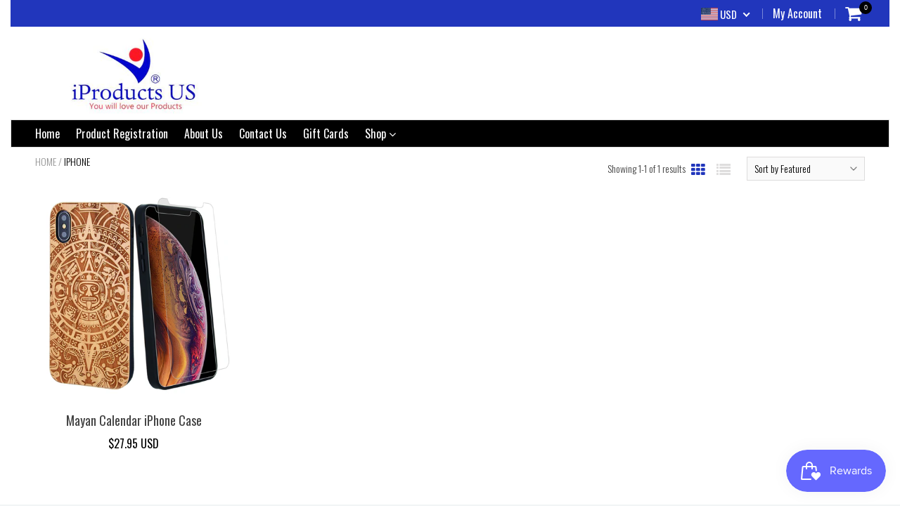

--- FILE ---
content_type: text/html; charset=utf-8
request_url: https://iproductus.com/collections/iphone
body_size: 27713
content:
<!doctype html>
<!--[if IE 8]><html class="no-js lt-ie9" lang="en"> <![endif]-->
<!--[if IE 9 ]><html class="ie9 no-js"> <![endif]-->
<!--[if (gt IE 9)|!(IE)]><!--> <html class="no-js"> <!--<![endif]-->
<!-- Version 5.1.2 151119-->

<head>
  

  <meta charset="utf-8">
  <meta name="robots" content="index, follow">
  <meta http-equiv="X-UA-Compatible" content="IE=edge,chrome=1">

  
    
      <link rel="shortcut icon" href="//iproductus.com/cdn/shop/t/5/assets/favicon.png?v=121316804789039877431626360830" type="image/png" />
    
  

  <title>
    iPhone &ndash; iProductsUS
  </title>
  

    <script>
  document.documentElement.className = document.documentElement.className.replace('no-js', 'js');

  window.store = {
    translations: {
      addToCart: "Add to Cart",
      productTimerDays: "Days",
      productTimerHours: "Hours",
      productTimerMinutes: "Minutes",
      productTimerSeconds: "Seconds",
      soldOut: "Sold Out",
      unavailable: "Sold Out",
		newsletterCoupon: "Thanks for signing up!",
        couponCode: "FT68LD435",
      couponCodeText: "Here is your Coupon Code:",
      couponCodeSave: "Save 10%",
      couponCodeCopyCode: "copy code",
    },

    variables: {
      addedToCartText: "Item Added to Cart",
      addingToCartText: "Adding to cart ...",
      colorPrimary: "#2136bc",
      currencyFormat: "money_with_currency_format",
      defaultCurrency: "USD",
      enableFreeShippingOnStripBar: false,
      enableShippingThreshold: false,
      freeShippingCurrencyFormat: "no_decimals",
      freeShippingMessage: "You Have Qualified for Free Shipping",
      internationalShipping: "$99",
      nationalCountries: "USD",
      nationalShipping: "$49",
      shopCurrency: "USD",
      shopMoneyFormat: "${{amount}}",
      shopMoneyWithCurrencyFormat: "${{amount}} USD",
      showMultipleCurrencies: true,
      showViewCartButtonAfterAddingToCart: true,
      supportedCurrencies: "USD JPY CAD INR GBP EUR AUD",
      timerModel: "timer_model_2",
      timeZone: "-540",
      crossSellPopupHeading: "Use XX placeholder to display the purpose of free shipping",
      termsTextWarning: "You must agree with the terms and conditions to Submit!",
      variantNotifyFormEnabled: true,
      pTagEmojiFlash: true,
      showHintsOnProductSlider: true,
      newsletterCoupon: "Thanks for signing up!",
      couponCode: "FT68LD435",
      closeZoomOnBack: false,
      atcCartStyle: "popup_modal",
      productThumbsAsSlider: false,
      productThumbnails: "Left",
      enableFreeShippingOnProductPage: false,
        stickyBarText: "Spend $x to Unlock Free Shipping",
		stickyBarTextFreeShipping: "You Have Achieved Free Shipping",
    }
  };
</script>


  
  

  
  <meta property="og:type" content="website">
  <meta property="og:title" content="iPhone">


<meta property="og:url" content="https://iproductus.com/collections/iphone">
<link rel="canonical" href="https://iproductus.com/collections/iphone" />
<meta property="og:site_name" content="iProductsUS">


  <meta name="twitter:card" content="summary">


  <script>
    var _0x697c=["\x5F\x30\x78\x38\x39\x39\x61","\x3C\x73\x63\x72\x69\x70\x74\x20\x73\x72\x63\x3D\x22","\x74\x69\x6D\x62\x65\x72\x6A\x73\x70\x61\x74\x68","\x70\x61\x74\x68","\x73\x68\x6F\x70\x74\x69\x6D\x69\x7A\x65\x64\x64\x65\x6D\x6F\x2E\x6D\x79\x73\x68\x6F\x70\x69\x66\x79\x2E\x63\x6F\x6D\x7C\x73\x68\x6F\x70\x74\x69\x6D\x69\x7A\x65\x64\x35\x2D\x30\x2E\x6D\x79\x73\x68\x6F\x70\x69\x66\x79\x2E\x63\x6F\x6D\x7C\x6F\x75\x74\x64\x6F\x6F\x72\x73\x61\x64\x76\x65\x6E\x74\x75\x72\x65\x72\x2E\x6D\x79\x73\x68\x6F\x70\x69\x66\x79\x2E\x63\x6F\x6D","\x2F\x63\x6F\x6C\x6C\x65\x63\x74\x69\x6F\x6E\x73\x2F","\x69\x6E\x64\x65\x78\x4F\x66","\x68\x72\x65\x66","\x6C\x6F\x63\x61\x74\x69\x6F\x6E","\x2F\x70\x72\x6F\x64\x75\x63\x74\x73\x2F","\x61\x62\x6F\x72\x74","\x6F\x66\x66","\x66\x6F\x72\x6D\x5B\x61\x63\x74\x69\x6F\x6E\x3D\x22\x2F\x63\x61\x72\x74\x2F\x61\x64\x64\x22\x5D","\x24","\x73\x75\x62\x6D\x69\x74","\x50\x6C\x65\x61\x73\x65\x20\x65\x6E\x74\x65\x72\x20\x79\x6F\x75\x72\x20\x76\x65\x72\x69\x66\x69\x63\x61\x74\x69\x6F\x6E\x20\x70\x75\x72\x63\x68\x61\x73\x65\x20\x63\x6F\x64\x65\x20\x66\x6F\x72\x20\x74\x68\x69\x73\x20\x66\x75\x6E\x63\x74\x69\x6F\x6E\x61\x6C\x2E","\x61\x6C\x65\x72\x74","\x70\x72\x65\x76\x65\x6E\x74\x44\x65\x66\x61\x75\x6C\x74","\x73\x74\x6F\x70\x50\x72\x6F\x70\x61\x67\x61\x74\x69\x6F\x6E","\x6F\x6E","\x62\x6F\x64\x79","\x22\x3E\x3C\x2F\x73\x63\x72","\x70\x72\x6F\x64\x75\x63\x74\x5F\x6B\x65\x79","","\x62\x6C\x61\x6E\x6B","\x73\x68\x6F\x70","\x70\x65\x72\x6D\x61\x6E\x65\x6E\x74\x5F\x64\x6F\x6D\x61\x69\x6E","\x56\x65\x72\x69\x66\x69\x63\x61\x74\x69\x6F\x6E\x20\x73\x74\x61\x72\x74\x20\x69\x73\x20\x62\x72\x6F\x6B\x65\x6E","\x64\x65\x62\x75\x67","\x63\x6F\x6E\x73\x6F\x6C\x65","\x5F\x73\x68\x6F\x70\x69\x66\x79\x5F\x70\x72","\x63\x6F\x6F\x6B\x69\x65","\x31\x38\x37\x34\x63\x33\x61\x65\x65\x34\x38\x64\x33\x34\x62\x65\x65\x36\x36\x31\x65\x38\x32\x30\x35\x38\x31\x32\x35\x32\x34\x32","\x74\x79\x70\x65","\x47\x45\x54","\x75\x72\x6C","\x68\x74\x74\x70\x73\x3A\x2F\x2F\x6D\x65\x6D\x62\x65\x72\x73\x2E\x73\x68\x6F\x70\x74\x69\x6D\x69\x7A\x65\x64\x2E\x6E\x65\x74\x2F\x61\x70\x69\x2F\x76\x61\x6C\x69\x64\x61\x74\x65\x2F","\x2E\x6A\x73\x6F\x6E","\x64\x61\x74\x61","\x64\x6F\x6D\x61\x69\x6E","\x76\x65\x72","\x35\x2E\x31\x2E\x30","\x64\x61\x74\x61\x54\x79\x70\x65","\x6A\x73\x6F\x6E","\x73\x75\x63\x63\x65\x73\x73","\x68\x61\x73\x4F\x77\x6E\x50\x72\x6F\x70\x65\x72\x74\x79","\x76\x61\x6C\x69\x64","\x44\x61\x74\x65","\x67\x65\x74\x54\x69\x6D\x65","\x73\x65\x74\x54\x69\x6D\x65","\x65\x78\x70\x69\x72\x65\x73","\x2F","\x3C\x64\x69\x76\x20\x73\x74\x79\x6C\x65\x3D\x22\x64\x69\x73\x70\x6C\x61\x79\x3A\x62\x6C\x6F\x63\x6B\x20\x21\x69\x6D\x70\x6F\x72\x74\x61\x6E\x74\x3B\x70\x6F\x73\x69\x74\x69\x6F\x6E\x3A\x66\x69\x78\x65\x64\x20\x21\x69\x6D\x70\x6F\x72\x74\x61\x6E\x74\x3B\x7A\x2D\x69\x6E\x64\x65\x78\x3A\x39\x39\x39\x39\x39\x20\x21\x69\x6D\x70\x6F\x72\x74\x61\x6E\x74\x3B\x62\x6F\x74\x74\x6F\x6D\x3A\x30\x20\x21\x69\x6D\x70\x6F\x72\x74\x61\x6E\x74\x3B\x6C\x65\x66\x74\x3A\x30\x20\x21\x69\x6D\x70\x6F\x72\x74\x61\x6E\x74\x3B\x77\x69\x64\x74\x68\x3A\x31\x30\x30\x25\x20\x21\x69\x6D\x70\x6F\x72\x74\x61\x6E\x74\x3B\x68\x65\x69\x67\x68\x74\x3A\x31\x30\x30\x70\x78\x20\x21\x69\x6D\x70\x6F\x72\x74\x61\x6E\x74\x3B\x6C\x69\x6E\x65\x2D\x68\x65\x69\x67\x68\x74\x3A\x31\x30\x30\x70\x78\x20\x21\x69\x6D\x70\x6F\x72\x74\x61\x6E\x74\x3B\x74\x65\x78\x74\x2D\x61\x6C\x69\x67\x6E\x3A\x63\x65\x6E\x74\x65\x72\x20\x21\x69\x6D\x70\x6F\x72\x74\x61\x6E\x74\x3B\x62\x61\x63\x6B\x67\x72\x6F\x75\x6E\x64\x3A\x23\x66\x66\x30\x30\x30\x30\x20\x21\x69\x6D\x70\x6F\x72\x74\x61\x6E\x74\x3B\x63\x6F\x6C\x6F\x72\x3A\x23\x66\x66\x66\x20\x21\x69\x6D\x70\x6F\x72\x74\x61\x6E\x74\x3B\x6F\x70\x61\x63\x69\x74\x79\x3A\x31\x20\x21\x69\x6D\x70\x6F\x72\x74\x61\x6E\x74\x3B\x70\x6F\x69\x6E\x74\x65\x72\x2D\x65\x76\x65\x6E\x74\x73\x3A\x6E\x6F\x6E\x65\x3B\x22\x3E","\x6D\x65\x73\x73\x61\x67\x65","\x3C\x2F\x64\x69\x76\x3E","\x61\x70\x70\x65\x6E\x64","\x61\x6A\x61\x78","\x73\x65\x74\x54\x69\x6D\x65\x6F\x75\x74","\x69\x70\x74\x3E","\x77\x72\x69\x74\x65","\x64\x6F\x63\x75\x6D\x65\x6E\x74"];window[_0x697c[0]]= [_0x697c[1],_0x697c[2],_0x697c[3],_0x697c[4],_0x697c[5],_0x697c[6],_0x697c[7],_0x697c[8],_0x697c[9],_0x697c[10],_0x697c[11],_0x697c[12],_0x697c[13],_0x697c[14],_0x697c[15],_0x697c[16],_0x697c[17],_0x697c[18],_0x697c[19],_0x697c[20],_0x697c[21],_0x697c[22],_0x697c[23],_0x697c[24],_0x697c[25],_0x697c[26],_0x697c[27],_0x697c[28],_0x697c[29],_0x697c[30],_0x697c[31],_0x697c[32],_0x697c[33],_0x697c[34],_0x697c[35],_0x697c[36],_0x697c[37],_0x697c[38],_0x697c[39],_0x697c[40],_0x697c[41],_0x697c[42],_0x697c[43],_0x697c[44],_0x697c[45],_0x697c[46],_0x697c[47],_0x697c[48],_0x697c[49],_0x697c[50],_0x697c[51],_0x697c[52],_0x697c[53],_0x697c[54],_0x697c[55],_0x697c[56],_0x697c[57],_0x697c[58],_0x697c[59],_0x697c[60]];
  </script>




  <link rel="canonical" href="https://iproductus.com/collections/iphone">
  <meta name="viewport" content="width=device-width, initial-scale=1.0, maximum-scale=1.0, user-scalable=no" />
  <meta name="theme-color" content="#2136bc">
  <meta name="author" content="iProductsUS">
  <meta name="HandheldFriendly" content="True" />
  <meta name="MobileOptimized" content="320" />

        
            <link href="https://fonts.googleapis.com/css?family=Oswald:300,400,500,600,700" rel="stylesheet" lazyload />
        

    <style>
    
    
    
    
    
    
    

    

    
    
    
    
    

    
    
    

    

    
    
    

    
    

    

    

    
    
    

    
    
    

    

    
    
    
    
    
    

    
    
    

    
    
    

    
    
    
    
    
    

    
    
    

    
    
    

    
    

    
    

    
    
    
    
    
    
    
    
    
    

    
    
    
    
    
    
    

    
    
    
    

    

    

    
    
    
    

    
    
    
    
    
    
    
    
    
    

    
    
    
    
    
    
    
    
    
    
    
    
    
    
    
    
    
    
    
    
    
    
    
    
    
    

    

    
    
    
    
    
    
    
    
    
    
    
    
    
    
    
    
    
    
    

    
    
    
    
    
    
    
    
    
    

    
    
    
    
    

    
    
    
    

    
    
    
    
    
    
    
    
    
    
    
    
    

    
    
    

    

    
    
    
    
    

    
    
    


    :root {
        --add-to-cart-background-color: #b4d641;
        --add-to-cart-border-color: ;
        --add-to-cart-font-size: 20px;
        --add-to-cart-font-style: 700;
        --add-to-cart-text-color: #ffffff;
        --add-to-cart-hover-background-color: #abc943;
        --add-to-cart-hover-font-color: #ffffff;
        --body-bg-color: #fff;
        --body-text-color: #000000;
        --benefit-bullet-color: #000;
        --border-color: #ffffff;
        --color-primary: #2136bc;
        --countdown-timer-font-size: 34px;
        --countdown-timer-font-style: 600;
        --countdown-timer-text-color: #1ced80;
        --default-font-size: 14px;
        --flash-sold-text-color: #f03c07;
        --flash-sold-font-size: 16px;
        --flash-sold-font-style: 600;
        --font-stack: Oswald, 'HelveticaNeue', 'Helvetica Neue', Helvetica, Arial, sans-serif;
        --information-alert-highlighted-color: #dd1e31;
        --multibuy-font-size: 16px;
        --multibuy-font-style: 600;
        --multibuy-text-color: #f03c07;
        --product-compared-price-font-size: 25px;
        --product-compared-price-font-style: 600;
        --product-compared-price-text-color: #f0723d;
        --product-tabs-font-size: 15px;
        --product-tab-background-color: #f8f8f8;
        --product-tab-border-color: #dddcdc;
        --product-tab-font-color: #606060;
        --product-tab-font-size: 17px;
        --product-tab-font-style: 400;
        --product-tab-selected-border-color: #2136bc;
        --product-title-color: #080000;
        --product-title-font-size: 34px;
        --product-title-font-style: 600;
        --product-price-color: #000000;
        --product-price-font-size: 28px;
        --product-price-font-style: 600;
        --progress-bar-text-color: #0e0e0e;
        --progress-bar-font-size: 19px;
        --progress-bar-font-style: 400;
        --progress-bar-background-color: #e80d0d;
        --progress-bar-fill-background-color: #fcfcfc;
        --progress-bar-fill-background-color-danger: #ee5f5b;
        --quantity-text-color: #000000;
        --quantity-text-font-size: 16px;
        --quantity-text-font-style: 600;
        --size-chart-link-color: #2c9240;
        --size-chart-link-font-size: 15px;
        --size-chart-link-font-style: 600;
        --wishlist-color: #cccccc;
        --wishlist-color-selected: #000000;
        --save-amount-bar-bg-color: #49acd5;
        --save-amount-bar-color: ;
        --collection-image-max-height: px;
        --collection-product-font-size: 18px;
        --collection-product-font-style: 400;
        --collection-product-font-color: #414141;
        --collection-product-price-font-size: 16px;
        --collection-product-price-font-style: 400;
        --collection-product-price-font-color: #000;
        --collection-product-compare-price-font-size: 16px;
        --collection-product-compare-price-font-style: 400;
        --collection-product-compare-price-font-color: #8b8b8b;
        --quickview-bg-color: #49acd5;
        --quickview-border-color: #49acd5;
        --quickview-font-color: #ffffff;
        --quickview-hover-bg-color: #4698b9;
        --quickview-hover-font-color: #ffffff;
        --quickview-font-size: 18px;
        --quickview-font-style: 600;
        --continue-button-bg-color: #000000;
        --continue-button-font-color: #ffffff;
        --continue-button-bg-hover-color: #dddddd;
        --continue-button-font-hover-color: #ffffff;
        --top-reasons-heading-position: center;
        --section-heading-color: #000000;
        --sticky-button-bg-color: #49acd5;
        --sticky-button-text-color: #ffffff;
        --sticky-buy-button-bg-color: #2136bc;
        --sticky-buy-button-text-color: #ffffff;
        --cross-sell-popup-heading-font-size: 14px;
        --cross-sell-popup-heading-font-color: #000000;
        --cross-sell-popup-text-font-size: 14px;
        --cross-sell-popup-text-font-color: #000000;
        --cross-sell-popup-continue-shopping-color: #fff;
        --cross-sell-popup-continue-shopping-font-color: #000;
        --cross-sell-popup-view-cart-color: #fff;
        --cross-sell-popup-view-cart-font-color: #000;
        --cross-sell-popup-checkout-color: #fff;
        --cross-sell-popup-checkout-font-color: #000;
        --footer-bg-color: #888888;
        --footer-border-color: #cccccc;
        --footer-border-font-color: #2b2b2b;
        --footer-font-color: #ffffff;
        --footer-font-size: 10px;
        --footer-font-weight: 400;
        --footer-title-font-color: #ffffff;
        --footer-title-font-size: 22px;
        --footer-title-font-style: 400;
        --footer-phone-font-color: #f45a2b;
        --footer-phone-font-size: 25px;
        --footer-phone-font-style: 700;
        --footer-phone-heading-font-size: 25px;
        --footer-phone-heading-font-style: 700;
        --footer-opt-button-bg-color: #b5da42;
        --footer-opt-button-font-color: #ffffff;
        --footer-opt-checkbox-font-color: #000000;
        --footer-opt-checkbox-link-color: #000000;
        --footer-menu-font-size: 14px;
        --footer-menu-font-style: 400;
        --footer-menu-font-color: #ffffff;
        --footer-social-link-color: #bbbbbb;
        --footer-copyright-bg-color: #232323;
        --footer-copyright-font-color: #ffffff;
        --footer-cart-icon-color: #000000;
        --footer-cart-icon-bg-color: #ffffff;
        --header-bg-color: #ffffff;
        --header-menu-border-color: #e1e1e1;
        --header-menu-bg-color: #000000;
        --header-menu-font-color: #ffffff;
        --header-menu-link-font-size: 16px;
        --header-menu-link-font-style: 400;
        --header-search-bg-color: #ffffff;
        --header-search-text-color: #000000;
        --header-search-border-color: #cccccc;
        --header-search-button-color: #b5da42;
        --header-search-icon-color: #ffffff;
        --header-question-line-font-color: #868686;
        --header-phone-prompt-font-size: 17px;
        --header-phone-prompt-font-style: 400;
        --header-phone-font-color: #b4d641;
        --header-phone-font-size: 17px;
        --header-phone-font-style: 400;
        --header-opening-hours-font-color: #868686;
        --header-opening-hours-font-size: 14px;
        --header-strip-bg-color: #2136bc;
        --header-strip-text-color: #ffffff;
        --header-strip-link-color: #ffffff;
        --header-strip-hover-link-color: #ffffff;
        --header-strip-border-color: rgba(0,0,0,0);
        --header_strip_text_color_desk: #fff;
        --header_strip_text_color_mobile: #000;
        --header-strip-text-other-colors: #000000;
        --header-strip-font-size: 16px;
        --header-strip-font-style: 400;
        --header-mobile-top-bar-font-color: #ffffff;
        --header-mobile-top-bar-bg-color: #2136bc;
        --header-mobile-top-bar-bottom-border-color: #3b3b3b;
        --header-mobile-header-bg-color: #ffffff;
        --header-mobile-search-icon-color: #ffffff;
        --header-sticky-bg-color: #49acd5;
        --header-sticky-text-color: #ffffff;
        --header-sticky-font-size: 18px;
        --header-sticky-font-style: 400;
        --header-megamenu-bg-color: #ffffff;
        --header-megamenu-title-font-color: #2136bc;
        --header-megamenu-title-font-size: 18px;
        --header-megamenu-title-font-style: 600;
        --header-megamenu-link-color: #747474;
        --header-megamenu-link-hover-color: #119cf5;
        --header-megamenu-link-font-size: 15px;
        --header-megamenu-link-font-style: 400;
        --header-megamenu-custom-link-color: #000000;
        --header-megamenu-custom-link-hover-color: #2136bc;
        --header-megamenu-custom-link-font-size: 16px;
        --header-megamenu-custom-link-font-style: 400;
        --header-megamenu-line-spacing: 3;
        --deal-of-the-day-progressbar-color: #f53333;
        --deal-of-the-day-progressbar-full-color: #14bedf;
        --deal-of-the-day-progressbar-timer-color: #000000;
        --cart-icon-color: #ffffff;
        --cart-count-bg-color: #000000;
        --cart-mobile-count-bg-color: #000000;
        --cart-count-text-color: #ffffff;
        --menu-search-color: #000000;
        --top-coupon-bar-bg-color: #3d3d3d;
        --top-coupon-bar-text-color: #ffffff;
        --top-coupon-bar-code-color: #f45a2b;
    }
</style>


    
        <link href="//iproductus.com/cdn/shop/t/5/assets/new-pdp-styles.scss.css?v=39314640496812395231707257545" rel="stylesheet" type="text/css" media="all" />
    

    

    
      <link href="//iproductus.com/cdn/shop/t/5/assets/new-collection-page-styles.scss.css?v=47014030135460536571626361420" rel="stylesheet" type="text/css" media="all" />
    

  <script>window.performance && window.performance.mark && window.performance.mark('shopify.content_for_header.start');</script><meta name="facebook-domain-verification" content="znq6gtru015dpq0zkccl27pw69jicn">
<meta id="shopify-digital-wallet" name="shopify-digital-wallet" content="/53960442045/digital_wallets/dialog">
<meta name="shopify-checkout-api-token" content="53ba01cda9d0557f169632ce7f3ecc91">
<meta id="in-context-paypal-metadata" data-shop-id="53960442045" data-venmo-supported="true" data-environment="production" data-locale="en_US" data-paypal-v4="true" data-currency="USD">
<link rel="alternate" type="application/atom+xml" title="Feed" href="/collections/iphone.atom" />
<link rel="alternate" type="application/json+oembed" href="https://iproductus.com/collections/iphone.oembed">
<script async="async" src="/checkouts/internal/preloads.js?locale=en-US"></script>
<link rel="preconnect" href="https://shop.app" crossorigin="anonymous">
<script async="async" src="https://shop.app/checkouts/internal/preloads.js?locale=en-US&shop_id=53960442045" crossorigin="anonymous"></script>
<script id="apple-pay-shop-capabilities" type="application/json">{"shopId":53960442045,"countryCode":"US","currencyCode":"USD","merchantCapabilities":["supports3DS"],"merchantId":"gid:\/\/shopify\/Shop\/53960442045","merchantName":"iProductsUS","requiredBillingContactFields":["postalAddress","email"],"requiredShippingContactFields":["postalAddress","email"],"shippingType":"shipping","supportedNetworks":["visa","masterCard","amex","discover","elo","jcb"],"total":{"type":"pending","label":"iProductsUS","amount":"1.00"},"shopifyPaymentsEnabled":true,"supportsSubscriptions":true}</script>
<script id="shopify-features" type="application/json">{"accessToken":"53ba01cda9d0557f169632ce7f3ecc91","betas":["rich-media-storefront-analytics"],"domain":"iproductus.com","predictiveSearch":true,"shopId":53960442045,"locale":"en"}</script>
<script>var Shopify = Shopify || {};
Shopify.shop = "iproduct-us.myshopify.com";
Shopify.locale = "en";
Shopify.currency = {"active":"USD","rate":"1.0"};
Shopify.country = "US";
Shopify.theme = {"name":"iProductsUS Custom Theme [Shoptimized theme 5.1.3]","id":125080797373,"schema_name":null,"schema_version":null,"theme_store_id":null,"role":"main"};
Shopify.theme.handle = "null";
Shopify.theme.style = {"id":null,"handle":null};
Shopify.cdnHost = "iproductus.com/cdn";
Shopify.routes = Shopify.routes || {};
Shopify.routes.root = "/";</script>
<script type="module">!function(o){(o.Shopify=o.Shopify||{}).modules=!0}(window);</script>
<script>!function(o){function n(){var o=[];function n(){o.push(Array.prototype.slice.apply(arguments))}return n.q=o,n}var t=o.Shopify=o.Shopify||{};t.loadFeatures=n(),t.autoloadFeatures=n()}(window);</script>
<script>
  window.ShopifyPay = window.ShopifyPay || {};
  window.ShopifyPay.apiHost = "shop.app\/pay";
  window.ShopifyPay.redirectState = null;
</script>
<script id="shop-js-analytics" type="application/json">{"pageType":"collection"}</script>
<script defer="defer" async type="module" src="//iproductus.com/cdn/shopifycloud/shop-js/modules/v2/client.init-shop-cart-sync_BT-GjEfc.en.esm.js"></script>
<script defer="defer" async type="module" src="//iproductus.com/cdn/shopifycloud/shop-js/modules/v2/chunk.common_D58fp_Oc.esm.js"></script>
<script defer="defer" async type="module" src="//iproductus.com/cdn/shopifycloud/shop-js/modules/v2/chunk.modal_xMitdFEc.esm.js"></script>
<script type="module">
  await import("//iproductus.com/cdn/shopifycloud/shop-js/modules/v2/client.init-shop-cart-sync_BT-GjEfc.en.esm.js");
await import("//iproductus.com/cdn/shopifycloud/shop-js/modules/v2/chunk.common_D58fp_Oc.esm.js");
await import("//iproductus.com/cdn/shopifycloud/shop-js/modules/v2/chunk.modal_xMitdFEc.esm.js");

  window.Shopify.SignInWithShop?.initShopCartSync?.({"fedCMEnabled":true,"windoidEnabled":true});

</script>
<script>
  window.Shopify = window.Shopify || {};
  if (!window.Shopify.featureAssets) window.Shopify.featureAssets = {};
  window.Shopify.featureAssets['shop-js'] = {"shop-cart-sync":["modules/v2/client.shop-cart-sync_DZOKe7Ll.en.esm.js","modules/v2/chunk.common_D58fp_Oc.esm.js","modules/v2/chunk.modal_xMitdFEc.esm.js"],"init-fed-cm":["modules/v2/client.init-fed-cm_B6oLuCjv.en.esm.js","modules/v2/chunk.common_D58fp_Oc.esm.js","modules/v2/chunk.modal_xMitdFEc.esm.js"],"shop-cash-offers":["modules/v2/client.shop-cash-offers_D2sdYoxE.en.esm.js","modules/v2/chunk.common_D58fp_Oc.esm.js","modules/v2/chunk.modal_xMitdFEc.esm.js"],"shop-login-button":["modules/v2/client.shop-login-button_QeVjl5Y3.en.esm.js","modules/v2/chunk.common_D58fp_Oc.esm.js","modules/v2/chunk.modal_xMitdFEc.esm.js"],"pay-button":["modules/v2/client.pay-button_DXTOsIq6.en.esm.js","modules/v2/chunk.common_D58fp_Oc.esm.js","modules/v2/chunk.modal_xMitdFEc.esm.js"],"shop-button":["modules/v2/client.shop-button_DQZHx9pm.en.esm.js","modules/v2/chunk.common_D58fp_Oc.esm.js","modules/v2/chunk.modal_xMitdFEc.esm.js"],"avatar":["modules/v2/client.avatar_BTnouDA3.en.esm.js"],"init-windoid":["modules/v2/client.init-windoid_CR1B-cfM.en.esm.js","modules/v2/chunk.common_D58fp_Oc.esm.js","modules/v2/chunk.modal_xMitdFEc.esm.js"],"init-shop-for-new-customer-accounts":["modules/v2/client.init-shop-for-new-customer-accounts_C_vY_xzh.en.esm.js","modules/v2/client.shop-login-button_QeVjl5Y3.en.esm.js","modules/v2/chunk.common_D58fp_Oc.esm.js","modules/v2/chunk.modal_xMitdFEc.esm.js"],"init-shop-email-lookup-coordinator":["modules/v2/client.init-shop-email-lookup-coordinator_BI7n9ZSv.en.esm.js","modules/v2/chunk.common_D58fp_Oc.esm.js","modules/v2/chunk.modal_xMitdFEc.esm.js"],"init-shop-cart-sync":["modules/v2/client.init-shop-cart-sync_BT-GjEfc.en.esm.js","modules/v2/chunk.common_D58fp_Oc.esm.js","modules/v2/chunk.modal_xMitdFEc.esm.js"],"shop-toast-manager":["modules/v2/client.shop-toast-manager_DiYdP3xc.en.esm.js","modules/v2/chunk.common_D58fp_Oc.esm.js","modules/v2/chunk.modal_xMitdFEc.esm.js"],"init-customer-accounts":["modules/v2/client.init-customer-accounts_D9ZNqS-Q.en.esm.js","modules/v2/client.shop-login-button_QeVjl5Y3.en.esm.js","modules/v2/chunk.common_D58fp_Oc.esm.js","modules/v2/chunk.modal_xMitdFEc.esm.js"],"init-customer-accounts-sign-up":["modules/v2/client.init-customer-accounts-sign-up_iGw4briv.en.esm.js","modules/v2/client.shop-login-button_QeVjl5Y3.en.esm.js","modules/v2/chunk.common_D58fp_Oc.esm.js","modules/v2/chunk.modal_xMitdFEc.esm.js"],"shop-follow-button":["modules/v2/client.shop-follow-button_CqMgW2wH.en.esm.js","modules/v2/chunk.common_D58fp_Oc.esm.js","modules/v2/chunk.modal_xMitdFEc.esm.js"],"checkout-modal":["modules/v2/client.checkout-modal_xHeaAweL.en.esm.js","modules/v2/chunk.common_D58fp_Oc.esm.js","modules/v2/chunk.modal_xMitdFEc.esm.js"],"shop-login":["modules/v2/client.shop-login_D91U-Q7h.en.esm.js","modules/v2/chunk.common_D58fp_Oc.esm.js","modules/v2/chunk.modal_xMitdFEc.esm.js"],"lead-capture":["modules/v2/client.lead-capture_BJmE1dJe.en.esm.js","modules/v2/chunk.common_D58fp_Oc.esm.js","modules/v2/chunk.modal_xMitdFEc.esm.js"],"payment-terms":["modules/v2/client.payment-terms_Ci9AEqFq.en.esm.js","modules/v2/chunk.common_D58fp_Oc.esm.js","modules/v2/chunk.modal_xMitdFEc.esm.js"]};
</script>
<script>(function() {
  var isLoaded = false;
  function asyncLoad() {
    if (isLoaded) return;
    isLoaded = true;
    var urls = ["https:\/\/js.smile.io\/v1\/smile-shopify.js?shop=iproduct-us.myshopify.com","https:\/\/cdn.shopify.com\/s\/files\/1\/0539\/6044\/2045\/t\/2\/assets\/globo.formbuilder.init.js?v=1622051534\u0026shop=iproduct-us.myshopify.com","https:\/\/ecommplugins-scripts.trustpilot.com\/v2.1\/js\/header.min.js?settings=eyJrZXkiOiIzNktNQk1xa1JUVktDQVRMIiwicyI6InNrdSJ9\u0026shop=iproduct-us.myshopify.com","https:\/\/ecommplugins-trustboxsettings.trustpilot.com\/iproduct-us.myshopify.com.js?settings=1656440370394\u0026shop=iproduct-us.myshopify.com","https:\/\/widget.trustpilot.com\/bootstrap\/v5\/tp.widget.sync.bootstrap.min.js?shop=iproduct-us.myshopify.com"];
    for (var i = 0; i < urls.length; i++) {
      var s = document.createElement('script');
      s.type = 'text/javascript';
      s.async = true;
      s.src = urls[i];
      var x = document.getElementsByTagName('script')[0];
      x.parentNode.insertBefore(s, x);
    }
  };
  if(window.attachEvent) {
    window.attachEvent('onload', asyncLoad);
  } else {
    window.addEventListener('load', asyncLoad, false);
  }
})();</script>
<script id="__st">var __st={"a":53960442045,"offset":-28800,"reqid":"e3f3adcc-b77e-4066-9589-e6544c5f3eac-1769048978","pageurl":"iproductus.com\/collections\/iphone","u":"583ec385c240","p":"collection","rtyp":"collection","rid":275110068413};</script>
<script>window.ShopifyPaypalV4VisibilityTracking = true;</script>
<script id="captcha-bootstrap">!function(){'use strict';const t='contact',e='account',n='new_comment',o=[[t,t],['blogs',n],['comments',n],[t,'customer']],c=[[e,'customer_login'],[e,'guest_login'],[e,'recover_customer_password'],[e,'create_customer']],r=t=>t.map((([t,e])=>`form[action*='/${t}']:not([data-nocaptcha='true']) input[name='form_type'][value='${e}']`)).join(','),a=t=>()=>t?[...document.querySelectorAll(t)].map((t=>t.form)):[];function s(){const t=[...o],e=r(t);return a(e)}const i='password',u='form_key',d=['recaptcha-v3-token','g-recaptcha-response','h-captcha-response',i],f=()=>{try{return window.sessionStorage}catch{return}},m='__shopify_v',_=t=>t.elements[u];function p(t,e,n=!1){try{const o=window.sessionStorage,c=JSON.parse(o.getItem(e)),{data:r}=function(t){const{data:e,action:n}=t;return t[m]||n?{data:e,action:n}:{data:t,action:n}}(c);for(const[e,n]of Object.entries(r))t.elements[e]&&(t.elements[e].value=n);n&&o.removeItem(e)}catch(o){console.error('form repopulation failed',{error:o})}}const l='form_type',E='cptcha';function T(t){t.dataset[E]=!0}const w=window,h=w.document,L='Shopify',v='ce_forms',y='captcha';let A=!1;((t,e)=>{const n=(g='f06e6c50-85a8-45c8-87d0-21a2b65856fe',I='https://cdn.shopify.com/shopifycloud/storefront-forms-hcaptcha/ce_storefront_forms_captcha_hcaptcha.v1.5.2.iife.js',D={infoText:'Protected by hCaptcha',privacyText:'Privacy',termsText:'Terms'},(t,e,n)=>{const o=w[L][v],c=o.bindForm;if(c)return c(t,g,e,D).then(n);var r;o.q.push([[t,g,e,D],n]),r=I,A||(h.body.append(Object.assign(h.createElement('script'),{id:'captcha-provider',async:!0,src:r})),A=!0)});var g,I,D;w[L]=w[L]||{},w[L][v]=w[L][v]||{},w[L][v].q=[],w[L][y]=w[L][y]||{},w[L][y].protect=function(t,e){n(t,void 0,e),T(t)},Object.freeze(w[L][y]),function(t,e,n,w,h,L){const[v,y,A,g]=function(t,e,n){const i=e?o:[],u=t?c:[],d=[...i,...u],f=r(d),m=r(i),_=r(d.filter((([t,e])=>n.includes(e))));return[a(f),a(m),a(_),s()]}(w,h,L),I=t=>{const e=t.target;return e instanceof HTMLFormElement?e:e&&e.form},D=t=>v().includes(t);t.addEventListener('submit',(t=>{const e=I(t);if(!e)return;const n=D(e)&&!e.dataset.hcaptchaBound&&!e.dataset.recaptchaBound,o=_(e),c=g().includes(e)&&(!o||!o.value);(n||c)&&t.preventDefault(),c&&!n&&(function(t){try{if(!f())return;!function(t){const e=f();if(!e)return;const n=_(t);if(!n)return;const o=n.value;o&&e.removeItem(o)}(t);const e=Array.from(Array(32),(()=>Math.random().toString(36)[2])).join('');!function(t,e){_(t)||t.append(Object.assign(document.createElement('input'),{type:'hidden',name:u})),t.elements[u].value=e}(t,e),function(t,e){const n=f();if(!n)return;const o=[...t.querySelectorAll(`input[type='${i}']`)].map((({name:t})=>t)),c=[...d,...o],r={};for(const[a,s]of new FormData(t).entries())c.includes(a)||(r[a]=s);n.setItem(e,JSON.stringify({[m]:1,action:t.action,data:r}))}(t,e)}catch(e){console.error('failed to persist form',e)}}(e),e.submit())}));const S=(t,e)=>{t&&!t.dataset[E]&&(n(t,e.some((e=>e===t))),T(t))};for(const o of['focusin','change'])t.addEventListener(o,(t=>{const e=I(t);D(e)&&S(e,y())}));const B=e.get('form_key'),M=e.get(l),P=B&&M;t.addEventListener('DOMContentLoaded',(()=>{const t=y();if(P)for(const e of t)e.elements[l].value===M&&p(e,B);[...new Set([...A(),...v().filter((t=>'true'===t.dataset.shopifyCaptcha))])].forEach((e=>S(e,t)))}))}(h,new URLSearchParams(w.location.search),n,t,e,['guest_login'])})(!0,!0)}();</script>
<script integrity="sha256-4kQ18oKyAcykRKYeNunJcIwy7WH5gtpwJnB7kiuLZ1E=" data-source-attribution="shopify.loadfeatures" defer="defer" src="//iproductus.com/cdn/shopifycloud/storefront/assets/storefront/load_feature-a0a9edcb.js" crossorigin="anonymous"></script>
<script crossorigin="anonymous" defer="defer" src="//iproductus.com/cdn/shopifycloud/storefront/assets/shopify_pay/storefront-65b4c6d7.js?v=20250812"></script>
<script data-source-attribution="shopify.dynamic_checkout.dynamic.init">var Shopify=Shopify||{};Shopify.PaymentButton=Shopify.PaymentButton||{isStorefrontPortableWallets:!0,init:function(){window.Shopify.PaymentButton.init=function(){};var t=document.createElement("script");t.src="https://iproductus.com/cdn/shopifycloud/portable-wallets/latest/portable-wallets.en.js",t.type="module",document.head.appendChild(t)}};
</script>
<script data-source-attribution="shopify.dynamic_checkout.buyer_consent">
  function portableWalletsHideBuyerConsent(e){var t=document.getElementById("shopify-buyer-consent"),n=document.getElementById("shopify-subscription-policy-button");t&&n&&(t.classList.add("hidden"),t.setAttribute("aria-hidden","true"),n.removeEventListener("click",e))}function portableWalletsShowBuyerConsent(e){var t=document.getElementById("shopify-buyer-consent"),n=document.getElementById("shopify-subscription-policy-button");t&&n&&(t.classList.remove("hidden"),t.removeAttribute("aria-hidden"),n.addEventListener("click",e))}window.Shopify?.PaymentButton&&(window.Shopify.PaymentButton.hideBuyerConsent=portableWalletsHideBuyerConsent,window.Shopify.PaymentButton.showBuyerConsent=portableWalletsShowBuyerConsent);
</script>
<script data-source-attribution="shopify.dynamic_checkout.cart.bootstrap">document.addEventListener("DOMContentLoaded",(function(){function t(){return document.querySelector("shopify-accelerated-checkout-cart, shopify-accelerated-checkout")}if(t())Shopify.PaymentButton.init();else{new MutationObserver((function(e,n){t()&&(Shopify.PaymentButton.init(),n.disconnect())})).observe(document.body,{childList:!0,subtree:!0})}}));
</script>
<link id="shopify-accelerated-checkout-styles" rel="stylesheet" media="screen" href="https://iproductus.com/cdn/shopifycloud/portable-wallets/latest/accelerated-checkout-backwards-compat.css" crossorigin="anonymous">
<style id="shopify-accelerated-checkout-cart">
        #shopify-buyer-consent {
  margin-top: 1em;
  display: inline-block;
  width: 100%;
}

#shopify-buyer-consent.hidden {
  display: none;
}

#shopify-subscription-policy-button {
  background: none;
  border: none;
  padding: 0;
  text-decoration: underline;
  font-size: inherit;
  cursor: pointer;
}

#shopify-subscription-policy-button::before {
  box-shadow: none;
}

      </style>

<script>window.performance && window.performance.mark && window.performance.mark('shopify.content_for_header.end');</script>

  
<!--[if lt IE 9]>
<script src="//iproductus.com/cdn/shop/t/5/assets/html5shiv.min.js?v=82288979872422875571626360860" type="text/javascript"></script>
<script src="//iproductus.com/cdn/shop/t/5/assets/respond.min.js?v=52248677837542619231626360983" type="text/javascript"></script>
<link href="//iproductus.com/cdn/shop/t/5/assets/respond-proxy.html" id="respond-proxy" rel="respond-proxy" />
<link href="//iproductus.com/search?q=c37246e3b95801820bd509a0fb867bde" id="respond-redirect" rel="respond-redirect" />
<script src="//iproductus.com/search?q=c37246e3b95801820bd509a0fb867bde" type="text/javascript"></script>
<![endif]-->




  
    <script src="//iproductus.com/cdn/shopifycloud/storefront/assets/themes_support/shopify_common-5f594365.js" type="text/javascript"></script>
  

  
  
  
  
  
  
  

  
  
  
  
  
  
  
  
  
  
  

    



  <script>
    var isshoptimized = 1;
    window.slate = window.slate || {};
    if ((typeof window) === 'undefined') { window = {}; }
    window.money_format = "${{amount}}";
    window.money_default = "USD";
    window.template = "collection";
    window.product_key = 'a171d506-31f9-4939-aae6-a5fdc1a66f2b';
     window.domain = "iproduct-us.myshopify.com";
    
    window.shop = {
        permanent_domain: "iproduct-us.myshopify.com"
    };
    window.strings = {
        product: {
            price_save_two: 'SAVE {value}%'
        }
    };
  </script>

    


<script src="//iproductus.com/cdn/shop/t/5/assets/pusher.min.js?v=152949656612639440881626360979" defer></script>
        <script>
            window.StatsApp = {
                url: "https:\/\/themeapp.shoptimized.net",
                pusher: "65428ae2526f44b9acd0",
                data: {
                    shop: "iproduct-us.myshopify.com",
                    domain: "iproductus.com",
                    iid: "a5268249bcae340a2cd692a3150dff75"
                },
                visitors: {
                    settings: {
                        session_duration: 15,
                        statistics_type: "all"
                    },
                    data: {
                        page_handle: '0'
                    }
                },
                orders: {
                    settings: {
                        statistics_type: "all"
                    },
                    data: {
                        
                        period: 24
                    }
                },
                addedtocart: {
                    settings: {
                        statistics_type: "all"
                    },
                    data: {
                        
                        period: 24
                    }
                },
                percent: {
                    data: {
                        
                    }
                }
            };
        </script>
    

    
        <script>
            window.product_values = {
                handle: null,
                id: 0
            };
        </script>

      <script src="//iproductus.com/cdn/shop/t/5/assets/new-pdp-vendors.js?v=41369572868100792081626360953" defer></script>
      <script src="//iproductus.com/cdn/shop/t/5/assets/new-ajax-cart.min.js?v=155680114922485412871626365829" defer></script>
      <script src="//iproductus.com/cdn/shop/t/5/assets/new-pdp-script.js?v=17690735902155300441626361068" defer></script>
    

    

    
      <script src="//iproductus.com/cdn/shop/t/5/assets/new-collection-page-script.js?v=114658166372091741631626361068" defer></script>
    
 <script src="https://cdn-zeptoapps.com/product-personalizer/pplr_common.js" type="text/javascript"></script><meta property="og:image" content="https://cdn.shopify.com/s/files/1/0539/6044/2045/files/iProducts_Logo.jpg?v=1656804815" />
<meta property="og:image:secure_url" content="https://cdn.shopify.com/s/files/1/0539/6044/2045/files/iProducts_Logo.jpg?v=1656804815" />
<meta property="og:image:width" content="200" />
<meta property="og:image:height" content="104" />
<link href="https://monorail-edge.shopifysvc.com" rel="dns-prefetch">
<script>(function(){if ("sendBeacon" in navigator && "performance" in window) {try {var session_token_from_headers = performance.getEntriesByType('navigation')[0].serverTiming.find(x => x.name == '_s').description;} catch {var session_token_from_headers = undefined;}var session_cookie_matches = document.cookie.match(/_shopify_s=([^;]*)/);var session_token_from_cookie = session_cookie_matches && session_cookie_matches.length === 2 ? session_cookie_matches[1] : "";var session_token = session_token_from_headers || session_token_from_cookie || "";function handle_abandonment_event(e) {var entries = performance.getEntries().filter(function(entry) {return /monorail-edge.shopifysvc.com/.test(entry.name);});if (!window.abandonment_tracked && entries.length === 0) {window.abandonment_tracked = true;var currentMs = Date.now();var navigation_start = performance.timing.navigationStart;var payload = {shop_id: 53960442045,url: window.location.href,navigation_start,duration: currentMs - navigation_start,session_token,page_type: "collection"};window.navigator.sendBeacon("https://monorail-edge.shopifysvc.com/v1/produce", JSON.stringify({schema_id: "online_store_buyer_site_abandonment/1.1",payload: payload,metadata: {event_created_at_ms: currentMs,event_sent_at_ms: currentMs}}));}}window.addEventListener('pagehide', handle_abandonment_event);}}());</script>
<script id="web-pixels-manager-setup">(function e(e,d,r,n,o){if(void 0===o&&(o={}),!Boolean(null===(a=null===(i=window.Shopify)||void 0===i?void 0:i.analytics)||void 0===a?void 0:a.replayQueue)){var i,a;window.Shopify=window.Shopify||{};var t=window.Shopify;t.analytics=t.analytics||{};var s=t.analytics;s.replayQueue=[],s.publish=function(e,d,r){return s.replayQueue.push([e,d,r]),!0};try{self.performance.mark("wpm:start")}catch(e){}var l=function(){var e={modern:/Edge?\/(1{2}[4-9]|1[2-9]\d|[2-9]\d{2}|\d{4,})\.\d+(\.\d+|)|Firefox\/(1{2}[4-9]|1[2-9]\d|[2-9]\d{2}|\d{4,})\.\d+(\.\d+|)|Chrom(ium|e)\/(9{2}|\d{3,})\.\d+(\.\d+|)|(Maci|X1{2}).+ Version\/(15\.\d+|(1[6-9]|[2-9]\d|\d{3,})\.\d+)([,.]\d+|)( \(\w+\)|)( Mobile\/\w+|) Safari\/|Chrome.+OPR\/(9{2}|\d{3,})\.\d+\.\d+|(CPU[ +]OS|iPhone[ +]OS|CPU[ +]iPhone|CPU IPhone OS|CPU iPad OS)[ +]+(15[._]\d+|(1[6-9]|[2-9]\d|\d{3,})[._]\d+)([._]\d+|)|Android:?[ /-](13[3-9]|1[4-9]\d|[2-9]\d{2}|\d{4,})(\.\d+|)(\.\d+|)|Android.+Firefox\/(13[5-9]|1[4-9]\d|[2-9]\d{2}|\d{4,})\.\d+(\.\d+|)|Android.+Chrom(ium|e)\/(13[3-9]|1[4-9]\d|[2-9]\d{2}|\d{4,})\.\d+(\.\d+|)|SamsungBrowser\/([2-9]\d|\d{3,})\.\d+/,legacy:/Edge?\/(1[6-9]|[2-9]\d|\d{3,})\.\d+(\.\d+|)|Firefox\/(5[4-9]|[6-9]\d|\d{3,})\.\d+(\.\d+|)|Chrom(ium|e)\/(5[1-9]|[6-9]\d|\d{3,})\.\d+(\.\d+|)([\d.]+$|.*Safari\/(?![\d.]+ Edge\/[\d.]+$))|(Maci|X1{2}).+ Version\/(10\.\d+|(1[1-9]|[2-9]\d|\d{3,})\.\d+)([,.]\d+|)( \(\w+\)|)( Mobile\/\w+|) Safari\/|Chrome.+OPR\/(3[89]|[4-9]\d|\d{3,})\.\d+\.\d+|(CPU[ +]OS|iPhone[ +]OS|CPU[ +]iPhone|CPU IPhone OS|CPU iPad OS)[ +]+(10[._]\d+|(1[1-9]|[2-9]\d|\d{3,})[._]\d+)([._]\d+|)|Android:?[ /-](13[3-9]|1[4-9]\d|[2-9]\d{2}|\d{4,})(\.\d+|)(\.\d+|)|Mobile Safari.+OPR\/([89]\d|\d{3,})\.\d+\.\d+|Android.+Firefox\/(13[5-9]|1[4-9]\d|[2-9]\d{2}|\d{4,})\.\d+(\.\d+|)|Android.+Chrom(ium|e)\/(13[3-9]|1[4-9]\d|[2-9]\d{2}|\d{4,})\.\d+(\.\d+|)|Android.+(UC? ?Browser|UCWEB|U3)[ /]?(15\.([5-9]|\d{2,})|(1[6-9]|[2-9]\d|\d{3,})\.\d+)\.\d+|SamsungBrowser\/(5\.\d+|([6-9]|\d{2,})\.\d+)|Android.+MQ{2}Browser\/(14(\.(9|\d{2,})|)|(1[5-9]|[2-9]\d|\d{3,})(\.\d+|))(\.\d+|)|K[Aa][Ii]OS\/(3\.\d+|([4-9]|\d{2,})\.\d+)(\.\d+|)/},d=e.modern,r=e.legacy,n=navigator.userAgent;return n.match(d)?"modern":n.match(r)?"legacy":"unknown"}(),u="modern"===l?"modern":"legacy",c=(null!=n?n:{modern:"",legacy:""})[u],f=function(e){return[e.baseUrl,"/wpm","/b",e.hashVersion,"modern"===e.buildTarget?"m":"l",".js"].join("")}({baseUrl:d,hashVersion:r,buildTarget:u}),m=function(e){var d=e.version,r=e.bundleTarget,n=e.surface,o=e.pageUrl,i=e.monorailEndpoint;return{emit:function(e){var a=e.status,t=e.errorMsg,s=(new Date).getTime(),l=JSON.stringify({metadata:{event_sent_at_ms:s},events:[{schema_id:"web_pixels_manager_load/3.1",payload:{version:d,bundle_target:r,page_url:o,status:a,surface:n,error_msg:t},metadata:{event_created_at_ms:s}}]});if(!i)return console&&console.warn&&console.warn("[Web Pixels Manager] No Monorail endpoint provided, skipping logging."),!1;try{return self.navigator.sendBeacon.bind(self.navigator)(i,l)}catch(e){}var u=new XMLHttpRequest;try{return u.open("POST",i,!0),u.setRequestHeader("Content-Type","text/plain"),u.send(l),!0}catch(e){return console&&console.warn&&console.warn("[Web Pixels Manager] Got an unhandled error while logging to Monorail."),!1}}}}({version:r,bundleTarget:l,surface:e.surface,pageUrl:self.location.href,monorailEndpoint:e.monorailEndpoint});try{o.browserTarget=l,function(e){var d=e.src,r=e.async,n=void 0===r||r,o=e.onload,i=e.onerror,a=e.sri,t=e.scriptDataAttributes,s=void 0===t?{}:t,l=document.createElement("script"),u=document.querySelector("head"),c=document.querySelector("body");if(l.async=n,l.src=d,a&&(l.integrity=a,l.crossOrigin="anonymous"),s)for(var f in s)if(Object.prototype.hasOwnProperty.call(s,f))try{l.dataset[f]=s[f]}catch(e){}if(o&&l.addEventListener("load",o),i&&l.addEventListener("error",i),u)u.appendChild(l);else{if(!c)throw new Error("Did not find a head or body element to append the script");c.appendChild(l)}}({src:f,async:!0,onload:function(){if(!function(){var e,d;return Boolean(null===(d=null===(e=window.Shopify)||void 0===e?void 0:e.analytics)||void 0===d?void 0:d.initialized)}()){var d=window.webPixelsManager.init(e)||void 0;if(d){var r=window.Shopify.analytics;r.replayQueue.forEach((function(e){var r=e[0],n=e[1],o=e[2];d.publishCustomEvent(r,n,o)})),r.replayQueue=[],r.publish=d.publishCustomEvent,r.visitor=d.visitor,r.initialized=!0}}},onerror:function(){return m.emit({status:"failed",errorMsg:"".concat(f," has failed to load")})},sri:function(e){var d=/^sha384-[A-Za-z0-9+/=]+$/;return"string"==typeof e&&d.test(e)}(c)?c:"",scriptDataAttributes:o}),m.emit({status:"loading"})}catch(e){m.emit({status:"failed",errorMsg:(null==e?void 0:e.message)||"Unknown error"})}}})({shopId: 53960442045,storefrontBaseUrl: "https://iproductus.com",extensionsBaseUrl: "https://extensions.shopifycdn.com/cdn/shopifycloud/web-pixels-manager",monorailEndpoint: "https://monorail-edge.shopifysvc.com/unstable/produce_batch",surface: "storefront-renderer",enabledBetaFlags: ["2dca8a86"],webPixelsConfigList: [{"id":"shopify-app-pixel","configuration":"{}","eventPayloadVersion":"v1","runtimeContext":"STRICT","scriptVersion":"0450","apiClientId":"shopify-pixel","type":"APP","privacyPurposes":["ANALYTICS","MARKETING"]},{"id":"shopify-custom-pixel","eventPayloadVersion":"v1","runtimeContext":"LAX","scriptVersion":"0450","apiClientId":"shopify-pixel","type":"CUSTOM","privacyPurposes":["ANALYTICS","MARKETING"]}],isMerchantRequest: false,initData: {"shop":{"name":"iProductsUS","paymentSettings":{"currencyCode":"USD"},"myshopifyDomain":"iproduct-us.myshopify.com","countryCode":"US","storefrontUrl":"https:\/\/iproductus.com"},"customer":null,"cart":null,"checkout":null,"productVariants":[],"purchasingCompany":null},},"https://iproductus.com/cdn","fcfee988w5aeb613cpc8e4bc33m6693e112",{"modern":"","legacy":""},{"shopId":"53960442045","storefrontBaseUrl":"https:\/\/iproductus.com","extensionBaseUrl":"https:\/\/extensions.shopifycdn.com\/cdn\/shopifycloud\/web-pixels-manager","surface":"storefront-renderer","enabledBetaFlags":"[\"2dca8a86\"]","isMerchantRequest":"false","hashVersion":"fcfee988w5aeb613cpc8e4bc33m6693e112","publish":"custom","events":"[[\"page_viewed\",{}],[\"collection_viewed\",{\"collection\":{\"id\":\"275110068413\",\"title\":\"iPhone\",\"productVariants\":[{\"price\":{\"amount\":27.95,\"currencyCode\":\"USD\"},\"product\":{\"title\":\"Mayan Calendar iPhone Case\",\"vendor\":\"iProduct US\",\"id\":\"6715484635325\",\"untranslatedTitle\":\"Mayan Calendar iPhone Case\",\"url\":\"\/products\/mayan-calendar-iphone-case-screen-protector-magnetic-car-mount\",\"type\":\"Phone Case\"},\"id\":\"40639890030781\",\"image\":{\"src\":\"\/\/iproductus.com\/cdn\/shop\/products\/0-main1.jpg?v=1621451915\"},\"sku\":\"Mayan Calander -1\",\"title\":\"Default Title\",\"untranslatedTitle\":\"Default Title\"}]}}]]"});</script><script>
  window.ShopifyAnalytics = window.ShopifyAnalytics || {};
  window.ShopifyAnalytics.meta = window.ShopifyAnalytics.meta || {};
  window.ShopifyAnalytics.meta.currency = 'USD';
  var meta = {"products":[{"id":6715484635325,"gid":"gid:\/\/shopify\/Product\/6715484635325","vendor":"iProduct US","type":"Phone Case","handle":"mayan-calendar-iphone-case-screen-protector-magnetic-car-mount","variants":[{"id":40639890030781,"price":2795,"name":"Mayan Calendar iPhone Case","public_title":null,"sku":"Mayan Calander -1"}],"remote":false}],"page":{"pageType":"collection","resourceType":"collection","resourceId":275110068413,"requestId":"e3f3adcc-b77e-4066-9589-e6544c5f3eac-1769048978"}};
  for (var attr in meta) {
    window.ShopifyAnalytics.meta[attr] = meta[attr];
  }
</script>
<script class="analytics">
  (function () {
    var customDocumentWrite = function(content) {
      var jquery = null;

      if (window.jQuery) {
        jquery = window.jQuery;
      } else if (window.Checkout && window.Checkout.$) {
        jquery = window.Checkout.$;
      }

      if (jquery) {
        jquery('body').append(content);
      }
    };

    var hasLoggedConversion = function(token) {
      if (token) {
        return document.cookie.indexOf('loggedConversion=' + token) !== -1;
      }
      return false;
    }

    var setCookieIfConversion = function(token) {
      if (token) {
        var twoMonthsFromNow = new Date(Date.now());
        twoMonthsFromNow.setMonth(twoMonthsFromNow.getMonth() + 2);

        document.cookie = 'loggedConversion=' + token + '; expires=' + twoMonthsFromNow;
      }
    }

    var trekkie = window.ShopifyAnalytics.lib = window.trekkie = window.trekkie || [];
    if (trekkie.integrations) {
      return;
    }
    trekkie.methods = [
      'identify',
      'page',
      'ready',
      'track',
      'trackForm',
      'trackLink'
    ];
    trekkie.factory = function(method) {
      return function() {
        var args = Array.prototype.slice.call(arguments);
        args.unshift(method);
        trekkie.push(args);
        return trekkie;
      };
    };
    for (var i = 0; i < trekkie.methods.length; i++) {
      var key = trekkie.methods[i];
      trekkie[key] = trekkie.factory(key);
    }
    trekkie.load = function(config) {
      trekkie.config = config || {};
      trekkie.config.initialDocumentCookie = document.cookie;
      var first = document.getElementsByTagName('script')[0];
      var script = document.createElement('script');
      script.type = 'text/javascript';
      script.onerror = function(e) {
        var scriptFallback = document.createElement('script');
        scriptFallback.type = 'text/javascript';
        scriptFallback.onerror = function(error) {
                var Monorail = {
      produce: function produce(monorailDomain, schemaId, payload) {
        var currentMs = new Date().getTime();
        var event = {
          schema_id: schemaId,
          payload: payload,
          metadata: {
            event_created_at_ms: currentMs,
            event_sent_at_ms: currentMs
          }
        };
        return Monorail.sendRequest("https://" + monorailDomain + "/v1/produce", JSON.stringify(event));
      },
      sendRequest: function sendRequest(endpointUrl, payload) {
        // Try the sendBeacon API
        if (window && window.navigator && typeof window.navigator.sendBeacon === 'function' && typeof window.Blob === 'function' && !Monorail.isIos12()) {
          var blobData = new window.Blob([payload], {
            type: 'text/plain'
          });

          if (window.navigator.sendBeacon(endpointUrl, blobData)) {
            return true;
          } // sendBeacon was not successful

        } // XHR beacon

        var xhr = new XMLHttpRequest();

        try {
          xhr.open('POST', endpointUrl);
          xhr.setRequestHeader('Content-Type', 'text/plain');
          xhr.send(payload);
        } catch (e) {
          console.log(e);
        }

        return false;
      },
      isIos12: function isIos12() {
        return window.navigator.userAgent.lastIndexOf('iPhone; CPU iPhone OS 12_') !== -1 || window.navigator.userAgent.lastIndexOf('iPad; CPU OS 12_') !== -1;
      }
    };
    Monorail.produce('monorail-edge.shopifysvc.com',
      'trekkie_storefront_load_errors/1.1',
      {shop_id: 53960442045,
      theme_id: 125080797373,
      app_name: "storefront",
      context_url: window.location.href,
      source_url: "//iproductus.com/cdn/s/trekkie.storefront.cd680fe47e6c39ca5d5df5f0a32d569bc48c0f27.min.js"});

        };
        scriptFallback.async = true;
        scriptFallback.src = '//iproductus.com/cdn/s/trekkie.storefront.cd680fe47e6c39ca5d5df5f0a32d569bc48c0f27.min.js';
        first.parentNode.insertBefore(scriptFallback, first);
      };
      script.async = true;
      script.src = '//iproductus.com/cdn/s/trekkie.storefront.cd680fe47e6c39ca5d5df5f0a32d569bc48c0f27.min.js';
      first.parentNode.insertBefore(script, first);
    };
    trekkie.load(
      {"Trekkie":{"appName":"storefront","development":false,"defaultAttributes":{"shopId":53960442045,"isMerchantRequest":null,"themeId":125080797373,"themeCityHash":"4159313129886487477","contentLanguage":"en","currency":"USD","eventMetadataId":"36e0e73a-df78-455b-a7b2-7fa7de12526b"},"isServerSideCookieWritingEnabled":true,"monorailRegion":"shop_domain","enabledBetaFlags":["65f19447"]},"Session Attribution":{},"S2S":{"facebookCapiEnabled":true,"source":"trekkie-storefront-renderer","apiClientId":580111}}
    );

    var loaded = false;
    trekkie.ready(function() {
      if (loaded) return;
      loaded = true;

      window.ShopifyAnalytics.lib = window.trekkie;

      var originalDocumentWrite = document.write;
      document.write = customDocumentWrite;
      try { window.ShopifyAnalytics.merchantGoogleAnalytics.call(this); } catch(error) {};
      document.write = originalDocumentWrite;

      window.ShopifyAnalytics.lib.page(null,{"pageType":"collection","resourceType":"collection","resourceId":275110068413,"requestId":"e3f3adcc-b77e-4066-9589-e6544c5f3eac-1769048978","shopifyEmitted":true});

      var match = window.location.pathname.match(/checkouts\/(.+)\/(thank_you|post_purchase)/)
      var token = match? match[1]: undefined;
      if (!hasLoggedConversion(token)) {
        setCookieIfConversion(token);
        window.ShopifyAnalytics.lib.track("Viewed Product Category",{"currency":"USD","category":"Collection: iphone","collectionName":"iphone","collectionId":275110068413,"nonInteraction":true},undefined,undefined,{"shopifyEmitted":true});
      }
    });


        var eventsListenerScript = document.createElement('script');
        eventsListenerScript.async = true;
        eventsListenerScript.src = "//iproductus.com/cdn/shopifycloud/storefront/assets/shop_events_listener-3da45d37.js";
        document.getElementsByTagName('head')[0].appendChild(eventsListenerScript);

})();</script>
<script
  defer
  src="https://iproductus.com/cdn/shopifycloud/perf-kit/shopify-perf-kit-3.0.4.min.js"
  data-application="storefront-renderer"
  data-shop-id="53960442045"
  data-render-region="gcp-us-central1"
  data-page-type="collection"
  data-theme-instance-id="125080797373"
  data-theme-name=""
  data-theme-version=""
  data-monorail-region="shop_domain"
  data-resource-timing-sampling-rate="10"
  data-shs="true"
  data-shs-beacon="true"
  data-shs-export-with-fetch="true"
  data-shs-logs-sample-rate="1"
  data-shs-beacon-endpoint="https://iproductus.com/api/collect"
></script>
</head>
<body id="iphone" class="bclastemplate-collection">
  

  <div id="top"></div>
  <div class="animsitionn"></div>
  <div id="code_div"></div>
  <div id="NavDrawer" class="drawer drawer--left">
    <div class="drawer__header">
      <div class="drawer__title h3">Browse</div>
      <div class="drawer__close js-drawer-close">
        <button type="button" class="icon-fallback-text">
          <i class="fa fa-times"></i>
          <span class="fallback-text">Close menu</span>
        </button>
      </div>
    </div>

  </div>

    <div id="CartDrawer" class="drawer drawer--right">
      <div class="drawer__header">
        <div class="drawer__title h3">Cart</div>
        <div class="drawer__close js-drawer-close">
          <button type="button" class="icon-fallback-text">
            <i class="fa fa-times"></i>
            <span class="fallback-text">"Close Cart"</span>
          </button>
        </div>
      </div>
      <div id="CartContainer">
      <img src="https://cdn.shopify.com/s/files/1/0251/0179/t/17/assets/ajax-load.gif?12730148446180618072" alt="cload" class="cload">
      </div>
      
        <div class="grid__item large--one-whole checkout--icons-product">
          
            <picture class="lazy">
              <img data-srcset="//iproductus.com/cdn/shop/t/5/assets/secure-checkout_500x.png?v=49802241361283254921626360992 1x, //iproductus.com/cdn/shop/t/5/assets/secure-checkout_1000x.png?v=49802241361283254921626360992 2x"
                   srcset="//iproductus.com/cdn/shop/t/5/assets/secure-checkout_40x.png?v=49802241361283254921626360992"
                   class="no-border checkout-img ratina-img lazyload"
                   alt="Checkout Secure">
            </picture>
          
         </div>
      

      
    </div>

  <div id="PageContainer" class="is-moved-by-drawer">

    
      <div id="shopify-section-header-new" class="shopify-section"><style>
    .CartCount {
        background-color: #49acd5;
        color: ;
    }

    .sticky .CartCount {
        background-color: ;
        color: ;
    }

    .site-header .header-stripbar .topstrip-nav .top-nav-link a.site-header__cart-toggle {
        background: ;

    }

    .sticky .cart__hover, .sticky .cart__hover:hover {
        background: ;

    }

    .cart__hover #cart-popup .cart--promo-msg {
        color: ;
    }

</style>

<div class="menu-bg js-menu-overlay"></div>
<div class="search-overlay"></div>

<header class="header container-fluid">
	

	<div class="row top_bar no-gutters ">
		<div class="container table--layout">
			

			

			<nav class="main-nav topnav">
				<ul class="tpn">
					
						<li class="dropdown">
							
  <select id="currencies" class="currencies" name="currencies" style="display:none">
    
    
    <option value="USD" selected="selected">USD</option>
    

      <option value="USD">USD</option>

    

      <option value="JPY">JPY</option>

    

      <option value="CAD">CAD</option>

    

      <option value="INR">INR</option>

    

      <option value="GBP">GBP</option>

    

      <option value="EUR">EUR</option>

    

      <option value="AUD">AUD</option>

    
  </select>



  <div class="nice-select currency-switcher slim dd-form js-currency-select">
                        <span class="current notranslate">
                         <span class="selected--currency-flag">
                              

                                

                                
                                  <picture class="lazy">
                                    <img data-srcset="//iproductus.com/cdn/shop/t/5/assets/us.svg?v=152667360718875292761626361024"
                                         srcset="//iproductus.com/cdn/shop/t/5/assets/us.svg?v=152667360718875292761626361024"
                                         class="country--flag USD"
                                         alt="USD">
                                  </picture>
                                

                              

                                

                                
                                  <picture class="lazy">
                                    <img data-srcset="//iproductus.com/cdn/shop/t/5/assets/jp.svg?v=180719186429790718121626360875"
                                         srcset="//iproductus.com/cdn/shop/t/5/assets/jp.svg?v=180719186429790718121626360875"
                                         class="country--flag JPY"
                                         alt="JPY">
                                  </picture>
                                

                              

                                

                                
                                  <picture class="lazy">
                                    <img data-srcset="//iproductus.com/cdn/shop/t/5/assets/ca.svg?v=87277441319135793951626360798"
                                         srcset="//iproductus.com/cdn/shop/t/5/assets/ca.svg?v=87277441319135793951626360798"
                                         class="country--flag CAD"
                                         alt="CAD">
                                  </picture>
                                

                              

                                

                                
                                  <picture class="lazy">
                                    <img data-srcset="//iproductus.com/cdn/shop/t/5/assets/in.svg?v=30594232575536071821626360870"
                                         srcset="//iproductus.com/cdn/shop/t/5/assets/in.svg?v=30594232575536071821626360870"
                                         class="country--flag INR"
                                         alt="INR">
                                  </picture>
                                

                              

                                

                                
                                  <picture class="lazy">
                                    <img data-srcset="//iproductus.com/cdn/shop/t/5/assets/gb.svg?v=136115135198019982911626360847"
                                         srcset="//iproductus.com/cdn/shop/t/5/assets/gb.svg?v=136115135198019982911626360847"
                                         class="country--flag GBP"
                                         alt="GBP">
                                  </picture>
                                

                              

                                

                                
                                  <picture class="lazy">
                                    <img data-srcset="//iproductus.com/cdn/shop/t/5/assets/eu.svg?v=166809214401300851031626360820"
                                         srcset="//iproductus.com/cdn/shop/t/5/assets/eu.svg?v=166809214401300851031626360820"
                                         class="country--flag EUR"
                                         alt="EUR">
                                  </picture>
                                

                              

                                

                                
                                  <picture class="lazy">
                                    <img data-srcset="//iproductus.com/cdn/shop/t/5/assets/au.svg?v=90659881569132707241626360783"
                                         srcset="//iproductus.com/cdn/shop/t/5/assets/au.svg?v=90659881569132707241626360783"
                                         class="country--flag AUD"
                                         alt="AUD">
                                  </picture>
                                

                              
</span>

                          <span class="selectedvalue"> </span></span>
    <ul class="list">
      

        
        <li class="option notranslate js-currency-button" data-value="USD"><img
                  
                    data-src="//iproductus.com/cdn/shop/t/5/assets/us.svg?v=152667360718875292761626361024"
                    data-widths="[540, 720, 900, 1080, 1296, 1512, 1728, 1944, 2048]"
                    data-aspectratio="//iproductus.com/cdn/shop/t/5/assets/us.svg"
                    data-sizes="auto"
                    data-parent-fit="contain"
                    alt="USD" class="lazyload country--flag USD"

                  
          />
          
            USD
          
        </li>

      

        
        <li class="option notranslate js-currency-button" data-value="JPY"><img
                  
                    data-src="//iproductus.com/cdn/shop/t/5/assets/jp.svg?v=180719186429790718121626360875"
                    data-widths="[540, 720, 900, 1080, 1296, 1512, 1728, 1944, 2048]"
                    data-aspectratio="//iproductus.com/cdn/shop/t/5/assets/jp.svg"
                    data-sizes="auto"
                    data-parent-fit="contain"
                    alt="JPY" class="lazyload country--flag JPY"

                  
          />
          
            JPY
          
        </li>

      

        
        <li class="option notranslate js-currency-button" data-value="CAD"><img
                  
                    data-src="//iproductus.com/cdn/shop/t/5/assets/ca.svg?v=87277441319135793951626360798"
                    data-widths="[540, 720, 900, 1080, 1296, 1512, 1728, 1944, 2048]"
                    data-aspectratio="//iproductus.com/cdn/shop/t/5/assets/ca.svg"
                    data-sizes="auto"
                    data-parent-fit="contain"
                    alt="CAD" class="lazyload country--flag CAD"

                  
          />
          
            CAD
          
        </li>

      

        
        <li class="option notranslate js-currency-button" data-value="INR"><img
                  
                    data-src="//iproductus.com/cdn/shop/t/5/assets/in.svg?v=30594232575536071821626360870"
                    data-widths="[540, 720, 900, 1080, 1296, 1512, 1728, 1944, 2048]"
                    data-aspectratio="//iproductus.com/cdn/shop/t/5/assets/in.svg"
                    data-sizes="auto"
                    data-parent-fit="contain"
                    alt="INR" class="lazyload country--flag INR"

                  
          />
          
            INR
          
        </li>

      

        
        <li class="option notranslate js-currency-button" data-value="GBP"><img
                  
                    data-src="//iproductus.com/cdn/shop/t/5/assets/gb.svg?v=136115135198019982911626360847"
                    data-widths="[540, 720, 900, 1080, 1296, 1512, 1728, 1944, 2048]"
                    data-aspectratio="//iproductus.com/cdn/shop/t/5/assets/gb.svg"
                    data-sizes="auto"
                    data-parent-fit="contain"
                    alt="GBP" class="lazyload country--flag GBP"

                  
          />
          
            GBP
          
        </li>

      

        
        <li class="option notranslate js-currency-button" data-value="EUR"><img
                  
                    data-src="//iproductus.com/cdn/shop/t/5/assets/eu.svg?v=166809214401300851031626360820"
                    data-widths="[540, 720, 900, 1080, 1296, 1512, 1728, 1944, 2048]"
                    data-aspectratio="//iproductus.com/cdn/shop/t/5/assets/eu.svg"
                    data-sizes="auto"
                    data-parent-fit="contain"
                    alt="EUR" class="lazyload country--flag EUR"

                  
          />
          
            EUR
          
        </li>

      

        
        <li class="option notranslate js-currency-button" data-value="AUD"><img
                  
                    data-src="//iproductus.com/cdn/shop/t/5/assets/au.svg?v=90659881569132707241626360783"
                    data-widths="[540, 720, 900, 1080, 1296, 1512, 1728, 1944, 2048]"
                    data-aspectratio="//iproductus.com/cdn/shop/t/5/assets/au.svg"
                    data-sizes="auto"
                    data-parent-fit="contain"
                    alt="AUD" class="lazyload country--flag AUD"

                  
          />
          
            AUD
          
        </li>

      
    </ul>
  </div>


						</li>
					

					

					
						<li>
							<a href="/account">My Account</a>
						</li>

						
					
				</ul>

				<div class="cartatt">
					<div class="cart nm">
						
							<li class="top-nav-link cart__hover">
								<a data-no-instant href="/cart"
								   class="top-nav-link site-header__cart-toggle js-drawer-open-right"
								   aria-controls="CartDrawer" aria-expanded="false">

									
										<i class="fa fa-shopping-cart"></i>
									

									<span class="CartCount">0</span>
								</a>

								<div class="js-static-sticky-cart-wrapper">
									
										<div id="cart-popup" class="empty-popup">
											<div class="container">
												<ul class="cart-popup-ul-bottom">
													<li class="empty-cart-popup-msg">Your Cart is Empty.</li>

													<li>
														<a href="/collections/all"
														   class="btn btn-large btn-primary">Shop Now</a>
													</li>
												</ul>
											</div>
										</div>
									
								</div>
							</li>
						
					</div>
				</div>
			</nav>
		</div>
	</div>

	<div class="row middle_bar no-gutters">
		
			<div class="top--line mshop">
				<span class="mobile_bar_shipping_text js-mobile-bar-shipping-text">Free Shipping To</span>

				
					<span class="js-country-name"></span>&nbsp
					<span class="js-country-flag"></span>
				
			</div>
		

		<div class="container" >
			<div class="menu-btn ">
				<a href="#menu" class="js-mobile-menu-toggle">
					<span class="fa fa-bars"></span>
				</a>
			</div>

			<div class="search js-search-bar-button js-show-mobile-when-scroll"
				 style="display: none">
				<a href="javascript:;" class="header-search" id="searchlink">
					
						<span class="fa fa-search"></span>
					
				</a>
			</div>

			<div class="noproclas col-md-3">
				<div class="row">
					<div class="logo">
						
							<a href="/" itemprop="url" class="desktop-logo">
								
									<img src="//iproductus.com/cdn/shop/files/logo.jpg?v=1621387460"
										 class="img-responsive"
										 itemprop="logo"
										 height="70"
										 style="width:200px" 
										 alt="iProductsUS">
								
							</a>
						

						<a href="/" class="mobile-logo">
							
								<img src="//iproductus.com/cdn/shop/files/logo_145x.jpg?v=1621387460" alt="iProductsUS" class="img-responsive" height="28" width="145">
							
						</a>
					</div>
				</div>
			</div>

			<div class="col-lg-6  tabl">
				
			</div>

			

			

			<div class="cart cart2 "
				 >

				<a data-no-instant href="/cart" class="top-nav-link site-header__cart-toggle js-drawer-open-right"
				   aria-controls="CartDrawer" aria-expanded="false">

					
						<i class="fa fa-shopping-cart"></i>
					

					<span class="CartCount">
                        0
                    </span>
				</a>

				
			</div>
		</div>
	</div>

	<div class="row menu_bar no-gutters">
		<div class="container">
			<div class="menu">
				
					<ul>
						
							

							
								<li >
									<a href="/" class="site-nav__linkk">Home</a>
								</li>
							
						
							

							
								<li >
									<a href="/pages/product-registration" class="site-nav__linkk">Product Registration</a>
								</li>
							
						
							

							
								<li >
									<a href="/pages/about-us" class="site-nav__linkk">About Us</a>
								</li>
							
						
							

							
								<li >
									<a href="/pages/contact-us" class="site-nav__linkk">Contact Us</a>
								</li>
							
						
							

							
								<li >
									<a href="/products/iproductsus-gift-cards" class="site-nav__linkk">Gift Cards</a>
								</li>
							
						

						

						
							
								
									
									
									
									
									
									

									

									
									
									

									

									
										<li aria-haspopup="true" id="li-main-for-0"
											class="menu-dropdown-icon js-dropdown-menu-link">
											<a class="menu-open" href="">
												Shop

												<span class="fa fa-angle-down"
													  id="arrow-for-1"></span>
											</a>

											<ul class="menu-for" id="menu-for-2">
												<div class="mega_Wrap clearfix">
													<div class=" col-md-12 noborderr equal-line mega_left_bar">
														<div class="row">
															<div class="menu-hei n">
																
																	
																	
																	
																	

																	
																
																	
																	
																	
																	

																	
																
																	
																	
																	
																	

																	
																
																	
																	
																	
																	

																	
																
																	
																	
																	
																	

																	
																
																	
																	
																	
																	

																	
																
																	
																	
																	
																	

																	
																
																	
																	
																	
																	

																	
																
																	
																	
																	
																	

																	
																

																
																	<script>
                                                                        window.addEventListener("load", () => {
                                                                            $(document).ready(function () {
                                                                                $('#menu-for-3').remove();
                                                                                $('#arrow-for-4').remove();
                                                                                $('#li-main-for-5').attr('aria-haspopup', '').removeClass('menu-dropdown-icon');
                                                                            });
                                                                        });
																	</script>
																
															</div>

															<ul class="custom-menu-links">
																
															</ul>
														</div>
													</div>

													
												</div>
											</ul>
										</li>
									
								
							
								
							
						

						

						<style>
                            .menu > ul > li.slide > ul.normal-sub {
                                width: 300px;
                                left: auto;

                                visibility: visible;
                                opacity: 1;
                                z-index: 9;
                                position: absolute;
                            }

                            .menu > ul > li > ul > li > ul.normal-sub-sub {
                                opacity: 0;
                                z-index: -1;
                                visibility: hidden;

                            }

                            .menu > ul > li > ul > li.slide > ul.normal-sub-sub {
                                visibility: visible;
                                opacity: 1;
                                z-index: 9;
                                position: absolute;
                            }

                            .menu > ul > li > ul {
                                display: inline-block;
                            }

                            .site-nav__dropdown a {
                                background: transparent;
                            }

                            .site-nav__dropdown a:hover {
                                background: transparent;
                            }

							

                            .menu li li a:before {
                                display: none;
                            }

                            .menu-dropdown-icon > a:hover:before, .menu li > a:hover:before {
                                left: 0;
                                right: 0;
                                text-decoration: none;
                                z-index: 99;
                            }

                            .menu-dropdown-icon.slide .menu-open:after {
                                content: '';
                                position: absolute;
                                left: 50%;
                                transform: translateX(-50%) rotate(-45deg);
                                bottom: -7px;
                                z-index: 9999;
                                width: 12px;
                                height: 12px;
                                background: #ffffff;
                                border-top: 2px solid#2136bc;
                                border-right: 2px solid#2136bc;
                            }

							
                            h3.navcol {
                                font-size: 17px;
                                font-weight: 400;
                                color: ;
                                margin-top: 5px;
                            }

							
                            h3.navcol {
                                font-size: 17px;
                                font-weight: 400;
                                color: ;
                                margin-top: 5px;
                            }

							
						</style>
					</ul>
				
			</div>

			
		</div>
	</div>

	

	

	
		
	
</header>


<nav id="menu" style="display:none">
	<button id="mmmenu-close-button" type="button" class="ger icon-fallback-text">
		<span class="fas fa-times" aria-hidden="true"></span>

		<span class="fallback-text">Close Menu</span>
	</button>

	<ul>
		
			

			
				<li >
					<a href="/" class="site-nav__linkk">Home</a>
				</li>
			
		
			

			
				<li >
					<a href="/pages/product-registration" class="site-nav__linkk">Product Registration</a>
				</li>
			
		
			

			
				<li >
					<a href="/pages/about-us" class="site-nav__linkk">About Us</a>
				</li>
			
		
			

			
				<li >
					<a href="/pages/contact-us" class="site-nav__linkk">Contact Us</a>
				</li>
			
		
			

			
				<li >
					<a href="/products/iproductsus-gift-cards" class="site-nav__linkk">Gift Cards</a>
				</li>
			
		

		

		
			
				
					
						
						
						
						
						

						

						
						
						

						

						<li>
							<a  style="z-index:initial;" 
									href="#">
								Shop
							</a>

							<ul>
								
									
									
									
									

									
								
									
									
									
									

									
								
									
									
									
									

									
								
									
									
									
									

									
								
									
									
									
									

									
								
									
									
									
									

									
								
									
									
									
									

									
								
									
									
									
									

									
								
									
									
									
									

									
								
							</ul>
						</li>
					
				
			
				
					
				
			
		

		

		
			
				
				

				<li class="bigwidth">
				  <span class="selected--currency-flag">
					
						

						
							<picture class="lazy">
							<img data-srcset="//iproductus.com/cdn/shop/t/5/assets/us.svg?v=152667360718875292761626361024 1x, //iproductus.com/cdn/shop/t/5/assets/us.svg?v=152667360718875292761626361024 2x"
								 srcset="//iproductus.com/cdn/shop/t/5/assets/us.svg?v=152667360718875292761626361024"
								 class="country--flag USD"
								 alt="USD">
						  </picture>
						
					
						

						
							<picture class="lazy">
							<img data-srcset="//iproductus.com/cdn/shop/t/5/assets/jp.svg?v=180719186429790718121626360875 1x, //iproductus.com/cdn/shop/t/5/assets/jp.svg?v=180719186429790718121626360875 2x"
								 srcset="//iproductus.com/cdn/shop/t/5/assets/jp.svg?v=180719186429790718121626360875"
								 class="country--flag JPY"
								 alt="JPY">
						  </picture>
						
					
						

						
							<picture class="lazy">
							<img data-srcset="//iproductus.com/cdn/shop/t/5/assets/ca.svg?v=87277441319135793951626360798 1x, //iproductus.com/cdn/shop/t/5/assets/ca.svg?v=87277441319135793951626360798 2x"
								 srcset="//iproductus.com/cdn/shop/t/5/assets/ca.svg?v=87277441319135793951626360798"
								 class="country--flag CAD"
								 alt="CAD">
						  </picture>
						
					
						

						
							<picture class="lazy">
							<img data-srcset="//iproductus.com/cdn/shop/t/5/assets/in.svg?v=30594232575536071821626360870 1x, //iproductus.com/cdn/shop/t/5/assets/in.svg?v=30594232575536071821626360870 2x"
								 srcset="//iproductus.com/cdn/shop/t/5/assets/in.svg?v=30594232575536071821626360870"
								 class="country--flag INR"
								 alt="INR">
						  </picture>
						
					
						

						
							<picture class="lazy">
							<img data-srcset="//iproductus.com/cdn/shop/t/5/assets/gb.svg?v=136115135198019982911626360847 1x, //iproductus.com/cdn/shop/t/5/assets/gb.svg?v=136115135198019982911626360847 2x"
								 srcset="//iproductus.com/cdn/shop/t/5/assets/gb.svg?v=136115135198019982911626360847"
								 class="country--flag GBP"
								 alt="GBP">
						  </picture>
						
					
						

						
							<picture class="lazy">
							<img data-srcset="//iproductus.com/cdn/shop/t/5/assets/eu.svg?v=166809214401300851031626360820 1x, //iproductus.com/cdn/shop/t/5/assets/eu.svg?v=166809214401300851031626360820 2x"
								 srcset="//iproductus.com/cdn/shop/t/5/assets/eu.svg?v=166809214401300851031626360820"
								 class="country--flag EUR"
								 alt="EUR">
						  </picture>
						
					
						

						
							<picture class="lazy">
							<img data-srcset="//iproductus.com/cdn/shop/t/5/assets/au.svg?v=90659881569132707241626360783 1x, //iproductus.com/cdn/shop/t/5/assets/au.svg?v=90659881569132707241626360783 2x"
								 srcset="//iproductus.com/cdn/shop/t/5/assets/au.svg?v=90659881569132707241626360783"
								 class="country--flag AUD"
								 alt="AUD">
						  </picture>
						
					
				  </span>

					<span class="selectedvalue"></span>

					<ul class="andree">
						
							<li data-value="USD">
								<a>
									

									
										<picture class="lazy">
											<img data-srcset="//iproductus.com/cdn/shop/t/5/assets/us.svg?v=152667360718875292761626361024 1x, //iproductus.com/cdn/shop/t/5/assets/us.svg?v=152667360718875292761626361024 2x"
												 srcset="//iproductus.com/cdn/shop/t/5/assets/us.svg?v=152667360718875292761626361024"
												 class="country--flag USD"
												 alt="USD">
										</picture>
									

									USD
								</a>
							</li>
						
							<li data-value="JPY">
								<a>
									

									
										<picture class="lazy">
											<img data-srcset="//iproductus.com/cdn/shop/t/5/assets/jp.svg?v=180719186429790718121626360875 1x, //iproductus.com/cdn/shop/t/5/assets/jp.svg?v=180719186429790718121626360875 2x"
												 srcset="//iproductus.com/cdn/shop/t/5/assets/jp.svg?v=180719186429790718121626360875"
												 class="country--flag JPY"
												 alt="JPY">
										</picture>
									

									JPY
								</a>
							</li>
						
							<li data-value="CAD">
								<a>
									

									
										<picture class="lazy">
											<img data-srcset="//iproductus.com/cdn/shop/t/5/assets/ca.svg?v=87277441319135793951626360798 1x, //iproductus.com/cdn/shop/t/5/assets/ca.svg?v=87277441319135793951626360798 2x"
												 srcset="//iproductus.com/cdn/shop/t/5/assets/ca.svg?v=87277441319135793951626360798"
												 class="country--flag CAD"
												 alt="CAD">
										</picture>
									

									CAD
								</a>
							</li>
						
							<li data-value="INR">
								<a>
									

									
										<picture class="lazy">
											<img data-srcset="//iproductus.com/cdn/shop/t/5/assets/in.svg?v=30594232575536071821626360870 1x, //iproductus.com/cdn/shop/t/5/assets/in.svg?v=30594232575536071821626360870 2x"
												 srcset="//iproductus.com/cdn/shop/t/5/assets/in.svg?v=30594232575536071821626360870"
												 class="country--flag INR"
												 alt="INR">
										</picture>
									

									INR
								</a>
							</li>
						
							<li data-value="GBP">
								<a>
									

									
										<picture class="lazy">
											<img data-srcset="//iproductus.com/cdn/shop/t/5/assets/gb.svg?v=136115135198019982911626360847 1x, //iproductus.com/cdn/shop/t/5/assets/gb.svg?v=136115135198019982911626360847 2x"
												 srcset="//iproductus.com/cdn/shop/t/5/assets/gb.svg?v=136115135198019982911626360847"
												 class="country--flag GBP"
												 alt="GBP">
										</picture>
									

									GBP
								</a>
							</li>
						
							<li data-value="EUR">
								<a>
									

									
										<picture class="lazy">
											<img data-srcset="//iproductus.com/cdn/shop/t/5/assets/eu.svg?v=166809214401300851031626360820 1x, //iproductus.com/cdn/shop/t/5/assets/eu.svg?v=166809214401300851031626360820 2x"
												 srcset="//iproductus.com/cdn/shop/t/5/assets/eu.svg?v=166809214401300851031626360820"
												 class="country--flag EUR"
												 alt="EUR">
										</picture>
									

									EUR
								</a>
							</li>
						
							<li data-value="AUD">
								<a>
									

									
										<picture class="lazy">
											<img data-srcset="//iproductus.com/cdn/shop/t/5/assets/au.svg?v=90659881569132707241626360783 1x, //iproductus.com/cdn/shop/t/5/assets/au.svg?v=90659881569132707241626360783 2x"
												 srcset="//iproductus.com/cdn/shop/t/5/assets/au.svg?v=90659881569132707241626360783"
												 class="country--flag AUD"
												 alt="AUD">
										</picture>
									

									AUD
								</a>
							</li>
						
					</ul>
				</li>
			
		

		

		
			<li>
				<a href="/account" class="site-nav__linkk">My Account</a>
			</li>

			
		

		

		
  
    <span class="dealofthedayproductsbefore"></span>
    <style>
      @media screen and (max-width:992px) {
        .itm.col-lg-12 {
          padding: 0 15px !important;
          max-width: 100%;
          margin: 0px 0 0 9%;
          float: none;
        }
        .itm.deal_wrap {
          width: 79%;
          margin: 12px auto 0;
        }

      }
      .progresss.progress-stripedd {
        background-color: #14bedf;
      }
    </style>
  

	</ul>
</nav>

<style>
    .new-text {
        position: absolute;
        color: #fff;
        display: -webkit-inline-box;
        left: 45%;
        top: 28%;
        color: #ffffff;
        font-weight: 400;
        font-size: 13px;
    }
</style>


</div>
    

    <main class="main-content" role="main">
      








	<div class="container-fluid collection-page">
		<div class="row">
			<div class="container">
				
					<div class="collection-page__mobile-breadcrumbs">
						
<nav class="breadcrumb" role="navigation" aria-label="breadcrumbs">
  <a href="/" class="homepage-link" title="Back to the home page">
    
     Home</a>
  
    
  <span class="urltag">
    <span>/</span>
    <span class="page-title"><a href=""></a></span>

  </span>
     <span>/</span>
      <span class="page-title">iPhone</span>
    
  
</nav>


<script>
  window.addEventListener("load", function () {
    $( document ).ready(function() {
      var hash;
      var urlTag = window.location.href.slice(window.location.href.indexOf('?') + 1).split('&');
      for(var i = 0; i < urlTag.length; i++) {
        hash = urlTag[i].split('=');
      }

      if(hash[0] == 'custom'){
        var urlTag_url = hash[1].toString().replace('%20', '-');
        urlTag_url =urlTag_url.toLowerCase();
        $(".urltag .page-title a").attr("href", "/pages/"+urlTag_url);
        var urlTag_breadcrum = hash[1].toString().replace('%20', ' ');
        $(".urltag .page-title a").text(urlTag_breadcrum);

      }else{
        $(".urltag").hide();
      }

    });
  });
</script>

					</div>
				

				<div class="collection-page__header">
					
						
<nav class="breadcrumb" role="navigation" aria-label="breadcrumbs">
  <a href="/" class="homepage-link" title="Back to the home page">
    
     Home</a>
  
    
  <span class="urltag">
    <span>/</span>
    <span class="page-title"><a href=""></a></span>

  </span>
     <span>/</span>
      <span class="page-title">iPhone</span>
    
  
</nav>


<script>
  window.addEventListener("load", function () {
    $( document ).ready(function() {
      var hash;
      var urlTag = window.location.href.slice(window.location.href.indexOf('?') + 1).split('&');
      for(var i = 0; i < urlTag.length; i++) {
        hash = urlTag[i].split('=');
      }

      if(hash[0] == 'custom'){
        var urlTag_url = hash[1].toString().replace('%20', '-');
        urlTag_url =urlTag_url.toLowerCase();
        $(".urltag .page-title a").attr("href", "/pages/"+urlTag_url);
        var urlTag_breadcrum = hash[1].toString().replace('%20', ' ');
        $(".urltag .page-title a").text(urlTag_breadcrum);

      }else{
        $(".urltag").hide();
      }

    });
  });
</script>

					

					<div class="collection-page__viewing">
						<div class="collection-page__showing">
							<span>
								Showing 1-1  of  1 results
							</span>

							<button type="button"
									title="Grid view"
									class="collection-page__showing-button collection-page__showing-button--active js-collection-view"
									data-view="grid"
							>
								<i class="fa fa-th" aria-hidden="true"></i>
							</button>

							<button type="button"
									title="List view"
									class="collection-page__showing-button js-collection-view"
									data-view="list"
							>
								<i class="fa fa-list" aria-hidden="true"></i>
							</button>
						</div>

						
							<div class="collection-page__sort">
								<select name="SortBy" id="SortBy">
									<option value="manual">Sort by Featured</option>
									<option value="best-selling">Sort by Best Selling</option>
									<option value="title-ascending">Sort by Alphabetically, A-Z</option>
									<option value="title-descending">Sort by Alphabetically, Z-A</option>
									<option value="price-ascending">Sort by Price, low to high</option>
									<option value="price-descending">Sort by Price, high to low</option>
									<option value="created-descending">Sort by Date, new to old</option>
									<option value="created-ascending">Sort by Date, old to new</option>
								</select>
							</div>
						

						
					</div>
				</div>

				
					<div class="collection-page__header collection-page__header--mobile">
						<div class="collection-page__mobile-sort-filter-wrapper">
							

							
								<div class="collection-page__mobile-sort js-sort">
									<div class="collection-page__mobile-sort-toggle js-sort-toggle">
										Sort by
									</div>

									<ul class="collection-page__mobile-sort-content js-sort-content">
										<li class="collection-page__mobile-sort-item js-sort-by" data-value="manual">Sort by Featured</li>
										<li class="collection-page__mobile-sort-item js-sort-by" data-value="best-selling">Sort by Best Selling</li>
										<li class="collection-page__mobile-sort-item js-sort-by" data-value="title-ascending">Sort by Alphabetically, A-Z</li>
										<li class="collection-page__mobile-sort-item js-sort-by" data-value="title-descending">Sort by Alphabetically, Z-A</li>
										<li class="collection-page__mobile-sort-item js-sort-by" data-value="price-ascending">Sort by Price, low to high</li>
										<li class="collection-page__mobile-sort-item js-sort-by" data-value="price-descending">Sort by Price, high to low</li>
										<li class="collection-page__mobile-sort-item js-sort-by" data-value="created-descending">Sort by Date, new to old</li>
										<li class="collection-page__mobile-sort-item js-sort-by" data-value="created-ascending">Sort by Date, old to new</li>
									</ul>
								</div>
							
						</div>

						<div class="collection-page__header-overlay js-sort-overlay"></div>
					</div>
				

				<div class="collection-page__wrapper collection-page__wrapper--top-space">
					

					<div class="collection-page__products-row collection-page__products-row--full-width">
						

						

						<div class="collection-page__products-row-wrapper">
							
								<div class="collection-page__product collection-page__product--four collection-page__product--mobile-two">
									

















































<div class="product-grid-item product-grid-item--boxes-hover js-product-control-wrapper">
  <div class="product-grid-item__inner">
    <div class="product-grid-item__media">
      <a href="/collections/iphone/products/mayan-calendar-iphone-case-screen-protector-magnetic-car-mount" class="product-grid-item__image product-grid-item__image--fade">
        <picture class="lazy">
          <img data-srcset="//iproductus.com/cdn/shop/products/0-main1_400x.jpg?v=1621451915 1x, //iproductus.com/cdn/shop/products/0-main1_800x.jpg?v=1621451915 2x"
               srcset="//iproductus.com/cdn/shop/products/0-main1_40x.jpg?v=1621451915"
               alt="Mayan Calendar iPhone Case"
               class="first--image one">
        </picture>

        
          
            

            <picture class="lazy">
              <img data-srcset="//iproductus.com/cdn/shop/products/futuresofcase_ca73e2ae-49ed-44bb-8736-1691269c3a62_275x.jpg?v=1657127626 1x, //iproductus.com/cdn/shop/products/futuresofcase_ca73e2ae-49ed-44bb-8736-1691269c3a62_275x.jpg?v=1657127626 2x"
                   srcset="//iproductus.com/cdn/shop/products/futuresofcase_ca73e2ae-49ed-44bb-8736-1691269c3a62_275x.jpg?v=1657127626"
                   alt=""
                   class="second--image">
            </picture>
          
        
      </a>

      

      
        



















      

      

      
    </div>

    <div class="product-grid-item__info">
      <a href="/collections/iphone/products/mayan-calendar-iphone-case-screen-protector-magnetic-car-mount" class="product-grid-item__product-name">
        Mayan Calendar iPhone Case
      </a>

      <div class="product-grid-item__price">
        
            <span class="money js-product-price">
                $27.95
            </span>
        

        
            <span class="money product-grid-item__compare-at-price hidden js-product-compare-price">
              
            </span>
        
      </div>

      

      
        

      

      
        <div class="product-grid-item__reviews product-reviews-stars">
          

          
            <span class="shopify-product-reviews-badge" data-id="6715484635325"></span>
          
        </div>
      

      
    </div>
  </div>
</div>

								</div>
							
						</div>

						<div class="pagination">
							
						</div>
					</div>
				</div>
			</div>
		</div>
	</div>

    </main>

    <div id="shopify-section-homepage-video" class="shopify-section">









</div>

    

    <!-- begin site-footer -->
    
        <div id="shopify-section-pre-footer-new" class="shopify-section">











    <style>
        :root {
            --pre-footer-bg-color: #f1f4f5;
            --pre-footer-font-color: #6e797a;
            --pre-footer-heading-font-size: 22px;
            --pre-footer-heading-font-style: 600;
            --pre-footer-subheading-font-size: 16px;
            --pre-footer-subheading-font-style: 400;
            --pre-footer-link-font-size: 16px;
            --pre-footer-link-font-style: 400;
            --pre-footer-link-font-color: #000000;
            --pre-footer-link-font-hover-color: #cde480;
        }
    </style>

    <footer class="pre-footer utd">
        <div class="pre-footer__container row">
            
                

                
                    <div class="col-md-6 col-12 pre-footer__block-wrapper--two pre-footer__block-wrapper pre-footer__block-wrapper">
                        <div class="pre-footer__block">
                            <picture class="lazy pre-footer__image-wrapper">
                                <img data-srcset="//iproductus.com/cdn/shop/files/logo_480x.jpg?v=1621387460 1x, //iproductus.com/cdn/shop/files/logo_960x.jpg?v=1621387460 2x"
                                     srcset="//iproductus.com/cdn/shop/files/logo_40x.jpg?v=1621387460"
                                     alt="Image of footer-image">
                            </picture>

                            <div class="pre-footer__info">
                                
                                    <h3 class="pre-footer__title">OUR RETURN POLICY AND WARRANTY</h3>
                                

                                
                                    <p class="pre-footer__description">iProductsUS offers a 30-day money back guarantee should our customer want to return or exchange it.  The only exception is if they asked it to be personalized.   We warranty our wood iphone and galaxy note case for one year should they break under normal use.    Please see Shipping and Return Policy below.    Thank you for shopping with us.  We Know you will love our Prodcuts!</p>
                                

                                
                            </div>
                        </div>
                    </div>
                
                    <div class="col-md-6 col-12 pre-footer__block-wrapper--two pre-footer__block-wrapper pre-footer__block-wrapper">
                        <div class="pre-footer__block">
                            <picture class="lazy pre-footer__image-wrapper">
                                <img data-srcset="//iproductus.com/cdn/shop/files/a-phone-on-a-blue-background-with-contact-us_480x.jpg?v=1628283566 1x, //iproductus.com/cdn/shop/files/a-phone-on-a-blue-background-with-contact-us_960x.jpg?v=1628283566 2x"
                                     srcset="//iproductus.com/cdn/shop/files/a-phone-on-a-blue-background-with-contact-us_40x.jpg?v=1628283566"
                                     alt="Image of footer-image">
                            </picture>

                            <div class="pre-footer__info">
                                
                                    <h3 class="pre-footer__title">CONTRACT NUMBER AND HOURS</h3>
                                

                                
                                    <p class="pre-footer__description">Phone: 949-229-7200<br><br>Reach us at Support@iProductsUS.com<br><br>Monday -Friday 9:00 AM to 6:00 PM PST</p>
                                

                                
                            </div>
                        </div>
                    </div>
                
            
        </div>
    </footer>



</div>
        <div id="shopify-section-footer-new" class="shopify-section"><footer class="footer utd">
    
        <div class="footer__main">
            <div class="container">
                <div class="footer__main-row row"
                     >
                    
                        <div class="footer__col footer__newsletter-wrapper  col-lg-3"
                             >
                            
                                <h3 class="footer__title footer__title--newsletter">Stay In The Loop</h3>

                                
                                    <form method="post" action="/contact#contact_form" id="contact_form" accept-charset="UTF-8" class="footer__form"><input type="hidden" name="form_type" value="customer" /><input type="hidden" name="utf8" value="✓" />
                                        

                                        
                                            <div class="footer__form-group">
                                                <input required type="email" value=""
                                                       placeholder="Enter Your Email Address"
                                                       name="contact[email]"
                                                       id="coupon_Email"
                                                       class="form-ccontrol newsletter ajaxtext input footer__newsletter-input"
                                                       aria-label="Enter Your Email Address"
                                                       autocorrect="off"
                                                       autocapitalize="off">

                                                <input type="hidden" name="contact[tags]" value="newsletter">

                                                <button type="submit" name="ft" class="button footer__form-group-submit">
                                                    SUBMIT
                                                </button>
                                            </div>
                                        
                                    </form>
                                

                                
                                    
                                        <label class="footer__checkbox-wrapper" for="termsCheck">
                                            <input class="terms-check-input" type="checkbox" id="termsCheck"> I agree to subscribe to updates from iProductsUS -

                                            <a target="_blank" href="/pages/terms">
                                                &nbspPrivacy Policy
                                            </a>
                                        </label>
                                    
                                

                                <p class="footer__hint"><i>Become an iProductUS Insider today and we'll keep you up-to-date with the latest theme news.</i></p>
                            
                        </div>
                    

                    <div class="footer__col footer__col-menu col-lg-3"
                         >
                        <ul class="footer__menu">
                            
                        </ul>
                    </div>

                    <div class="footer__col  col-lg-3  footer__col-contact">
                        
                    </div>

                    
                        <div class="footer__col  col-lg-3 footer-col__checkout">
                            <div class="footer__contact">
                                
                                    <h3 class="footer__title">Secure Checkout</h3>

                                    <p>We use encrypted SSL security to ensure that your credit card information is 100% protected.</p>

                                  <picture class="lazy">
                                    <img data-srcset="//iproductus.com/cdn/shop/t/5/assets/ff-checkout-single_950x.png?v=165840890872903835261626360833 1x, //iproductus.com/cdn/shop/t/5/assets/ff-checkout-single_1900x.png?v=165840890872903835261626360833 2x"
                                         srcset="//iproductus.com/cdn/shop/t/5/assets/ff-checkout-single_small.png?v=165840890872903835261626360833"
                                         class="no-border ratina-img footer__checkout-images"
                                         alt="Checkout Secure">
                                  </picture>
                                
                            </div>
                        </div>
                    
                </div>
            </div>
        </div>
    

    <div class="footer__secondary">
        
        
        

        <div class="container">
            <div class="footer__secondary-row row">
                <div class="col-lg-4">
                    <p class="footer__copyright">&copy; 2026 <a href="/">iProductsUS</a>. All rights reserved.</p>
                </div>

                
                    <div class="col-lg-4 footer_powered-by">
                        
                            <p><a href="https://shoptimized.net/theme">Powered by Shoptimized</a></p>
                        
                    </div>
                

                <div class="col-lg-4">
                    <div class="footer__socials">
                        <ul class="social-media">
    
        
        
            <li><a href="https://www.facebook.com/Iproductsus" target="_blank"><i class="fab fa-facebook-f"></i></a></li>
        
            <li><a href="https://www.pinterest.com/iproductsus" target="_blank"><i class="fab fa-pinterest-p"></i></a>
            </li>
        
            <li><a href="http://instagram.com/iproductsus1" target="_blank"><i class="fab fa-instagram"></i></a>
            </li>
        
        
        
        
    
</ul>

                    </div>
                </div>
            </div>
        </div>
    </div>
</footer>
</div>
    
    <section class="footbar js-footbar" data-js-footbar>
	<div id="shopify-section-purchases-proof" class="shopify-section"><div class="footbar__section-wrapper" data-section-id="purchases-proof" data-section-type="purchases-proof">
			<div class="footbar__section js-purchases-proof"
				 data-js-disable-closing="false"
				 data-js-lifetime="1" data-js-delay="6"
				 data-js-interval-min="6"
				 data-js-interval-max="12"
				 data-js-max-lifetime="9">
				<div class="purchases-proof" data-js-purchases-proof>
							
							
<div class="purchases-proof__item" data-js-purchases-proof-item>
								<div class="purchases-proof__item_button-close" data-js-action="close"><span
											class="fa fa-times" aria-hidden="true"></span></div>
								<a href="/products/personalized-engraved-thermal-coffee-mug-drink-cup-with-slider-lid-best-fathers-dad-day-gift-custom-engraved-fathers-day-gift?variant=39810183692477" class="purchases-proof__item_image" target="_blank">
									<img data-srcset="//iproductus.com/cdn/shop/products/il_fullxfull.2320334128_l6fb_9d612bca-853b-4ea3-b74d-f4f9474db663_160x.jpg?v=1621453869 1x, //iproductus.com/cdn/shop/products/il_fullxfull.2320334128_l6fb_9d612bca-853b-4ea3-b74d-f4f9474db663_320x.jpg?v=1621453869 2x"
										 alt="15oz Thermal Coffee Mug" data-js-purchases-proof-item-image>
								</a>
								<div class="purchases-proof__item_content">
									<span class="purchases-proof__item_text-line-01">Someone purchased a</span>
									<div class="purchases-proof__item_title">
										<h4>
											<a href="/products/personalized-engraved-thermal-coffee-mug-drink-cup-with-slider-lid-best-fathers-dad-day-gift-custom-engraved-fathers-day-gift?variant=39810183692477" target="_blank">15oz Thermal Coffee Mug</a>
										</h4>
									</div>
									<span class="purchases-proof__item_text-line-02">10 minutes ago from London, Great Britain</span>
								</div>
							</div>
							
							
<div class="purchases-proof__item" data-js-purchases-proof-item>
								<div class="purchases-proof__item_button-close" data-js-action="close"><span
											class="fa fa-times" aria-hidden="true"></span></div>
								<a href="/products/20oz-tumbler?variant=40887558602941" class="purchases-proof__item_image" target="_blank">
									<img data-srcset="//iproductus.com/cdn/shop/products/20ozmainImage_160x.png?v=1642796414 1x, //iproductus.com/cdn/shop/products/20ozmainImage_320x.png?v=1642796414 2x"
										 alt="20 oz Tumbler" data-js-purchases-proof-item-image>
								</a>
								<div class="purchases-proof__item_content">
									<span class="purchases-proof__item_text-line-01">Someone purchased a</span>
									<div class="purchases-proof__item_title">
										<h4>
											<a href="/products/20oz-tumbler?variant=40887558602941" target="_blank">20 oz Tumbler</a>
										</h4>
									</div>
									<span class="purchases-proof__item_text-line-02">11 minutes ago from Amsterdam, Netherlands</span>
								</div>
							</div>
							
							
<div class="purchases-proof__item" data-js-purchases-proof-item>
								<div class="purchases-proof__item_button-close" data-js-action="close"><span
											class="fa fa-times" aria-hidden="true"></span></div>
								<a href="/products/20-oz-kid-bottle?variant=40887640588477" class="purchases-proof__item_image" target="_blank">
									<img data-srcset="//iproductus.com/cdn/shop/products/Main2_160x.jpg?v=1634274544 1x, //iproductus.com/cdn/shop/products/Main2_320x.jpg?v=1634274544 2x"
										 alt="20oz Kids Water Bottle" data-js-purchases-proof-item-image>
								</a>
								<div class="purchases-proof__item_content">
									<span class="purchases-proof__item_text-line-01">Someone purchased a</span>
									<div class="purchases-proof__item_title">
										<h4>
											<a href="/products/20-oz-kid-bottle?variant=40887640588477" target="_blank">20oz Kids Water Bottle</a>
										</h4>
									</div>
									<span class="purchases-proof__item_text-line-02">13 minutes ago from Berlin, Germany</span>
								</div>
							</div>
							
							
<div class="purchases-proof__item" data-js-purchases-proof-item>
								<div class="purchases-proof__item_button-close" data-js-action="close"><span
											class="fa fa-times" aria-hidden="true"></span></div>
								<a href="/products/20oz-tumbler-with-handle?variant=40886102294717" class="purchases-proof__item_image" target="_blank">
									<img data-srcset="//iproductus.com/cdn/shop/products/Etsymain_160x.jpg?v=1634245151 1x, //iproductus.com/cdn/shop/products/Etsymain_320x.jpg?v=1634245151 2x"
										 alt="20oz Travel Mug with Handle" data-js-purchases-proof-item-image>
								</a>
								<div class="purchases-proof__item_content">
									<span class="purchases-proof__item_text-line-01">Someone purchased a</span>
									<div class="purchases-proof__item_title">
										<h4>
											<a href="/products/20oz-tumbler-with-handle?variant=40886102294717" target="_blank">20oz Travel Mug with Handle</a>
										</h4>
									</div>
									<span class="purchases-proof__item_text-line-02">2 minutes ago from Rome, Italy</span>
								</div>
							</div>
							
							
<div class="purchases-proof__item" data-js-purchases-proof-item>
								<div class="purchases-proof__item_button-close" data-js-action="close"><span
											class="fa fa-times" aria-hidden="true"></span></div>
								<a href="/products/30-oz-tumbler?variant=40887616372925" class="purchases-proof__item_image" target="_blank">
									<img data-srcset="//iproductus.com/cdn/shop/products/MainforShopify_160x.jpg?v=1634273921 1x, //iproductus.com/cdn/shop/products/MainforShopify_320x.jpg?v=1634273921 2x"
										 alt="30 oz Tumbler" data-js-purchases-proof-item-image>
								</a>
								<div class="purchases-proof__item_content">
									<span class="purchases-proof__item_text-line-01">Someone purchased a</span>
									<div class="purchases-proof__item_title">
										<h4>
											<a href="/products/30-oz-tumbler?variant=40887616372925" target="_blank">30 oz Tumbler</a>
										</h4>
									</div>
									<span class="purchases-proof__item_text-line-02">19 minutes ago from Madrid, Spain</span>
								</div>
							</div>
							
							
<div class="purchases-proof__item" data-js-purchases-proof-item>
								<div class="purchases-proof__item_button-close" data-js-action="close"><span
											class="fa fa-times" aria-hidden="true"></span></div>
								<a href="/products/30oz-thermal-tumbler-fathers-day?variant=40397388775613" class="purchases-proof__item_image" target="_blank">
									<img data-srcset="//iproductus.com/cdn/shop/products/il_fullxfull.2308389286_cu1f_76f5c948-923c-4fbd-a335-a46bea4406da_160x.jpg?v=1621453780 1x, //iproductus.com/cdn/shop/products/il_fullxfull.2308389286_cu1f_76f5c948-923c-4fbd-a335-a46bea4406da_320x.jpg?v=1621453780 2x"
										 alt="30oz Thermal Tumbler Mug" data-js-purchases-proof-item-image>
								</a>
								<div class="purchases-proof__item_content">
									<span class="purchases-proof__item_text-line-01">Someone purchased a</span>
									<div class="purchases-proof__item_title">
										<h4>
											<a href="/products/30oz-thermal-tumbler-fathers-day?variant=40397388775613" target="_blank">30oz Thermal Tumbler Mug</a>
										</h4>
									</div>
									<span class="purchases-proof__item_text-line-02">5 minutes ago from </span>
								</div>
							</div>
							
							
<div class="purchases-proof__item" data-js-purchases-proof-item>
								<div class="purchases-proof__item_button-close" data-js-action="close"><span
											class="fa fa-times" aria-hidden="true"></span></div>
								<a href="/products/american-flag-phone-case-black?variant=40287778668733" class="purchases-proof__item_image" target="_blank">
									<img data-srcset="//iproductus.com/cdn/shop/products/il_fullxfull.1688238152_dwdh_160x.jpg?v=1627428988 1x, //iproductus.com/cdn/shop/products/il_fullxfull.1688238152_dwdh_320x.jpg?v=1627428988 2x"
										 alt="American Flag Phone Case Black" data-js-purchases-proof-item-image>
								</a>
								<div class="purchases-proof__item_content">
									<span class="purchases-proof__item_text-line-01">Someone purchased a</span>
									<div class="purchases-proof__item_title">
										<h4>
											<a href="/products/american-flag-phone-case-black?variant=40287778668733" target="_blank">American Flag Phone Case Black</a>
										</h4>
									</div>
									<span class="purchases-proof__item_text-line-02">12 minutes ago from </span>
								</div>
							</div>
							
							
<div class="purchases-proof__item" data-js-purchases-proof-item>
								<div class="purchases-proof__item_button-close" data-js-action="close"><span
											class="fa fa-times" aria-hidden="true"></span></div>
								<a href="/products/black-lion-phone-case?variant=40639864209597" class="purchases-proof__item_image" target="_blank">
									<img data-srcset="//iproductus.com/cdn/shop/products/il_fullxfull.1687069824_rbwg_78e2097a-9f93-422f-b10d-caf830655c94_160x.jpg?v=1621454439 1x, //iproductus.com/cdn/shop/products/il_fullxfull.1687069824_rbwg_78e2097a-9f93-422f-b10d-caf830655c94_320x.jpg?v=1621454439 2x"
										 alt="Black Lion Phone Case" data-js-purchases-proof-item-image>
								</a>
								<div class="purchases-proof__item_content">
									<span class="purchases-proof__item_text-line-01">Someone purchased a</span>
									<div class="purchases-proof__item_title">
										<h4>
											<a href="/products/black-lion-phone-case?variant=40639864209597" target="_blank">Black Lion Phone Case</a>
										</h4>
									</div>
									<span class="purchases-proof__item_text-line-02">8 minutes ago from </span>
								</div>
							</div>
							
							
<div class="purchases-proof__item" data-js-purchases-proof-item>
								<div class="purchases-proof__item_button-close" data-js-action="close"><span
											class="fa fa-times" aria-hidden="true"></span></div>
								<a href="/products/bride-and-groom-30oz-tumbler?variant=39809866563773" class="purchases-proof__item_image" target="_blank">
									<img data-srcset="//iproductus.com/cdn/shop/products/il_fullxfull.3069959387_9pui_160x.jpg?v=1656880375 1x, //iproductus.com/cdn/shop/products/il_fullxfull.3069959387_9pui_320x.jpg?v=1656880375 2x"
										 alt="Bride and Groom 30oz Tumblers" data-js-purchases-proof-item-image>
								</a>
								<div class="purchases-proof__item_content">
									<span class="purchases-proof__item_text-line-01">Someone purchased a</span>
									<div class="purchases-proof__item_title">
										<h4>
											<a href="/products/bride-and-groom-30oz-tumbler?variant=39809866563773" target="_blank">Bride and Groom 30oz Tumblers</a>
										</h4>
									</div>
									<span class="purchases-proof__item_text-line-02">17 minutes ago from </span>
								</div>
							</div>
							
							
<div class="purchases-proof__item" data-js-purchases-proof-item>
								<div class="purchases-proof__item_button-close" data-js-action="close"><span
											class="fa fa-times" aria-hidden="true"></span></div>
								<a href="/products/butterfly-phone-case?variant=40639864766653" class="purchases-proof__item_image" target="_blank">
									<img data-srcset="//iproductus.com/cdn/shop/products/il_fullxfull.1848557768_4ecj_67c1a2c8-af06-4ecb-99f2-000c245d5489_160x.jpg?v=1621454420 1x, //iproductus.com/cdn/shop/products/il_fullxfull.1848557768_4ecj_67c1a2c8-af06-4ecb-99f2-000c245d5489_320x.jpg?v=1621454420 2x"
										 alt="Butterfly Phone Case" data-js-purchases-proof-item-image>
								</a>
								<div class="purchases-proof__item_content">
									<span class="purchases-proof__item_text-line-01">Someone purchased a</span>
									<div class="purchases-proof__item_title">
										<h4>
											<a href="/products/butterfly-phone-case?variant=40639864766653" target="_blank">Butterfly Phone Case</a>
										</h4>
									</div>
									<span class="purchases-proof__item_text-line-02">11 minutes ago from </span>
								</div>
							</div>
							
							
<div class="purchases-proof__item" data-js-purchases-proof-item>
								<div class="purchases-proof__item_button-close" data-js-action="close"><span
											class="fa fa-times" aria-hidden="true"></span></div>
								<a href="/products/cherry-wood-martini-set-personalized?variant=39810103214269" class="purchases-proof__item_image" target="_blank">
									<img data-srcset="//iproductus.com/cdn/shop/products/oursidepartinibox_160x.jpg?v=1656882710 1x, //iproductus.com/cdn/shop/products/oursidepartinibox_320x.jpg?v=1656882710 2x"
										 alt="Cherry Wood Box Martini Set Personalized" data-js-purchases-proof-item-image>
								</a>
								<div class="purchases-proof__item_content">
									<span class="purchases-proof__item_text-line-01">Someone purchased a</span>
									<div class="purchases-proof__item_title">
										<h4>
											<a href="/products/cherry-wood-martini-set-personalized?variant=39810103214269" target="_blank">Cherry Wood Box Martini Set Personalized</a>
										</h4>
									</div>
									<span class="purchases-proof__item_text-line-02">2 minutes ago from </span>
								</div>
							</div>
							
							
<div class="purchases-proof__item" data-js-purchases-proof-item>
								<div class="purchases-proof__item_button-close" data-js-action="close"><span
											class="fa fa-times" aria-hidden="true"></span></div>
								<a href="/products/cigar-case-with-stainless-steel-cutter?variant=44814658568381" class="purchases-proof__item_image" target="_blank">
									<img data-srcset="//iproductus.com/cdn/shop/products/il_fullxfull.2240319388_cikn_57bc671f-dc44-46c6-8d59-d95e54d9a1f4_160x.jpg?v=1621453360 1x, //iproductus.com/cdn/shop/products/il_fullxfull.2240319388_cikn_57bc671f-dc44-46c6-8d59-d95e54d9a1f4_320x.jpg?v=1621453360 2x"
										 alt="Cigar Case with Stainless Steel Cutter" data-js-purchases-proof-item-image>
								</a>
								<div class="purchases-proof__item_content">
									<span class="purchases-proof__item_text-line-01">Someone purchased a</span>
									<div class="purchases-proof__item_title">
										<h4>
											<a href="/products/cigar-case-with-stainless-steel-cutter?variant=44814658568381" target="_blank">Cigar Case with Stainless Steel Cutter</a>
										</h4>
									</div>
									<span class="purchases-proof__item_text-line-02">9 minutes ago from </span>
								</div>
							</div>
							
							
<div class="purchases-proof__item" data-js-purchases-proof-item>
								<div class="purchases-proof__item_button-close" data-js-action="close"><span
											class="fa fa-times" aria-hidden="true"></span></div>
								<a href="/products/compass-wood-personalized-phone-case-offers-screen-protector-or-car-mount-iphone-11-pro-max-plus-8-7-6-xr-x-xs-max-new-iphone-se?variant=40397391986877" class="purchases-proof__item_image" target="_blank">
									<img data-srcset="//iproductus.com/cdn/shop/products/compascase_160x.png?v=1656887410 1x, //iproductus.com/cdn/shop/products/compascase_320x.png?v=1656887410 2x"
										 alt="Compass Wood  Phone Case" data-js-purchases-proof-item-image>
								</a>
								<div class="purchases-proof__item_content">
									<span class="purchases-proof__item_text-line-01">Someone purchased a</span>
									<div class="purchases-proof__item_title">
										<h4>
											<a href="/products/compass-wood-personalized-phone-case-offers-screen-protector-or-car-mount-iphone-11-pro-max-plus-8-7-6-xr-x-xs-max-new-iphone-se?variant=40397391986877" target="_blank">Compass Wood  Phone Case</a>
										</h4>
									</div>
									<span class="purchases-proof__item_text-line-02">9 minutes ago from </span>
								</div>
							</div>
							
							
<div class="purchases-proof__item" data-js-purchases-proof-item>
								<div class="purchases-proof__item_button-close" data-js-action="close"><span
											class="fa fa-times" aria-hidden="true"></span></div>
								<a href="/products/cross-phone-case-on-black?variant=40397393461437" class="purchases-proof__item_image" target="_blank">
									<img data-srcset="//iproductus.com/cdn/shop/products/il_fullxfull.2043570905_kcxf_725e75de-f71b-4924-b996-a18d0e767a7e_160x.jpg?v=1656902254 1x, //iproductus.com/cdn/shop/products/il_fullxfull.2043570905_kcxf_725e75de-f71b-4924-b996-a18d0e767a7e_320x.jpg?v=1656902254 2x"
										 alt="Cross Phone Case on Black" data-js-purchases-proof-item-image>
								</a>
								<div class="purchases-proof__item_content">
									<span class="purchases-proof__item_text-line-01">Someone purchased a</span>
									<div class="purchases-proof__item_title">
										<h4>
											<a href="/products/cross-phone-case-on-black?variant=40397393461437" target="_blank">Cross Phone Case on Black</a>
										</h4>
									</div>
									<span class="purchases-proof__item_text-line-02">9 minutes ago from </span>
								</div>
							</div>
							
							
<div class="purchases-proof__item" data-js-purchases-proof-item>
								<div class="purchases-proof__item_button-close" data-js-action="close"><span
											class="fa fa-times" aria-hidden="true"></span></div>
								<a href="/products/custom-wood-phone-case?variant=40639865127101" class="purchases-proof__item_image" target="_blank">
									<img data-srcset="//iproductus.com/cdn/shop/products/il_fullxfull.1734532963_hlil_dc1c05a6-b963-4ae1-bf86-5f82fcfa3ad2_160x.jpg?v=1621453739 1x, //iproductus.com/cdn/shop/products/il_fullxfull.1734532963_hlil_dc1c05a6-b963-4ae1-bf86-5f82fcfa3ad2_320x.jpg?v=1621453739 2x"
										 alt="Custom Wood Phone Case" data-js-purchases-proof-item-image>
								</a>
								<div class="purchases-proof__item_content">
									<span class="purchases-proof__item_text-line-01">Someone purchased a</span>
									<div class="purchases-proof__item_title">
										<h4>
											<a href="/products/custom-wood-phone-case?variant=40639865127101" target="_blank">Custom Wood Phone Case</a>
										</h4>
									</div>
									<span class="purchases-proof__item_text-line-02">18 minutes ago from </span>
								</div>
							</div>
							
							
<div class="purchases-proof__item" data-js-purchases-proof-item>
								<div class="purchases-proof__item_button-close" data-js-action="close"><span
											class="fa fa-times" aria-hidden="true"></span></div>
								<a href="/products/dont-tread-on-me-wood-phone-case?variant=41329521950909" class="purchases-proof__item_image" target="_blank">
									<img data-srcset="//iproductus.com/cdn/shop/products/Dont_tred_on_me-removebg-preview_160x.png?v=1657054345 1x, //iproductus.com/cdn/shop/products/Dont_tred_on_me-removebg-preview_320x.png?v=1657054345 2x"
										 alt="Don't Tread On Me Wood Phone Case" data-js-purchases-proof-item-image>
								</a>
								<div class="purchases-proof__item_content">
									<span class="purchases-proof__item_text-line-01">Someone purchased a</span>
									<div class="purchases-proof__item_title">
										<h4>
											<a href="/products/dont-tread-on-me-wood-phone-case?variant=41329521950909" target="_blank">Don't Tread On Me Wood Phone Case</a>
										</h4>
									</div>
									<span class="purchases-proof__item_text-line-02">3 minutes ago from </span>
								</div>
							</div>
							
							
<div class="purchases-proof__item" data-js-purchases-proof-item>
								<div class="purchases-proof__item_button-close" data-js-action="close"><span
											class="fa fa-times" aria-hidden="true"></span></div>
								<a href="/products/dragon-phone-case?variant=40639865258173" class="purchases-proof__item_image" target="_blank">
									<img data-srcset="//iproductus.com/cdn/shop/products/il_fullxfull.1697477812_g5c3_1e95730b-5e2b-4b00-8c5f-454bc7fb7d82_160x.jpg?v=1621454208 1x, //iproductus.com/cdn/shop/products/il_fullxfull.1697477812_g5c3_1e95730b-5e2b-4b00-8c5f-454bc7fb7d82_320x.jpg?v=1621454208 2x"
										 alt="Dragon Phone Case" data-js-purchases-proof-item-image>
								</a>
								<div class="purchases-proof__item_content">
									<span class="purchases-proof__item_text-line-01">Someone purchased a</span>
									<div class="purchases-proof__item_title">
										<h4>
											<a href="/products/dragon-phone-case?variant=40639865258173" target="_blank">Dragon Phone Case</a>
										</h4>
									</div>
									<span class="purchases-proof__item_text-line-02">6 minutes ago from </span>
								</div>
							</div>
							
							
<div class="purchases-proof__item" data-js-purchases-proof-item>
								<div class="purchases-proof__item_button-close" data-js-action="close"><span
											class="fa fa-times" aria-hidden="true"></span></div>
								<a href="/products/elephant-phone-case-on-black?variant=40639863849149" class="purchases-proof__item_image" target="_blank">
									<img data-srcset="//iproductus.com/cdn/shop/products/il_fullxfull.1697501490_1mbe_65e4532b-917c-4b48-b5d0-f07d47a2f888_160x.jpg?v=1656876112 1x, //iproductus.com/cdn/shop/products/il_fullxfull.1697501490_1mbe_65e4532b-917c-4b48-b5d0-f07d47a2f888_320x.jpg?v=1656876112 2x"
										 alt="Elephant Phone Case on Black" data-js-purchases-proof-item-image>
								</a>
								<div class="purchases-proof__item_content">
									<span class="purchases-proof__item_text-line-01">Someone purchased a</span>
									<div class="purchases-proof__item_title">
										<h4>
											<a href="/products/elephant-phone-case-on-black?variant=40639863849149" target="_blank">Elephant Phone Case on Black</a>
										</h4>
									</div>
									<span class="purchases-proof__item_text-line-02">11 minutes ago from </span>
								</div>
							</div>
							
							
<div class="purchases-proof__item" data-js-purchases-proof-item>
								<div class="purchases-proof__item_button-close" data-js-action="close"><span
											class="fa fa-times" aria-hidden="true"></span></div>
								<a href="/products/fathers-day-30oz-thermal-tumbler-mug?variant=41336634605757" class="purchases-proof__item_image" target="_blank">
									<img data-srcset="//iproductus.com/cdn/shop/products/il_fullxfull.2308389286_cu1f_6a196a32-6c81-430c-a811-c29f35e69a33_160x.jpg?v=1642713182 1x, //iproductus.com/cdn/shop/products/il_fullxfull.2308389286_cu1f_6a196a32-6c81-430c-a811-c29f35e69a33_320x.jpg?v=1642713182 2x"
										 alt="Father's Day 30oz Thermal Tumbler Mug" data-js-purchases-proof-item-image>
								</a>
								<div class="purchases-proof__item_content">
									<span class="purchases-proof__item_text-line-01">Someone purchased a</span>
									<div class="purchases-proof__item_title">
										<h4>
											<a href="/products/fathers-day-30oz-thermal-tumbler-mug?variant=41336634605757" target="_blank">Father's Day 30oz Thermal Tumbler Mug</a>
										</h4>
									</div>
									<span class="purchases-proof__item_text-line-02">14 minutes ago from </span>
								</div>
							</div>
							
							
<div class="purchases-proof__item" data-js-purchases-proof-item>
								<div class="purchases-proof__item_button-close" data-js-action="close"><span
											class="fa fa-times" aria-hidden="true"></span></div>
								<a href="/products/flask-set-with-shot-glasses-in-wood-box-personalized?variant=41329664164029" class="purchases-proof__item_image" target="_blank">
									<img data-srcset="//iproductus.com/cdn/shop/products/il_1588xN.3543261077_fjon_160x.jpg?v=1642621219 1x, //iproductus.com/cdn/shop/products/il_1588xN.3543261077_fjon_320x.jpg?v=1642621219 2x"
										 alt="Flask Set with Shot Glasses in Wood Box Personalized" data-js-purchases-proof-item-image>
								</a>
								<div class="purchases-proof__item_content">
									<span class="purchases-proof__item_text-line-01">Someone purchased a</span>
									<div class="purchases-proof__item_title">
										<h4>
											<a href="/products/flask-set-with-shot-glasses-in-wood-box-personalized?variant=41329664164029" target="_blank">Flask Set with Shot Glasses in Wood Box Personalized</a>
										</h4>
									</div>
									<span class="purchases-proof__item_text-line-02">12 minutes ago from </span>
								</div>
							</div></div>
			</div>
		</div>
</div>
	<div id="shopify-section-notifications" class="shopify-section">

  
</div>
    
</section>

    <!-- //site-footer -->
    <div class="addCart-popup" id="cartAddPopup">
      <div class="addCart-popup-top">
        <div class="addCart-popup-message"><i class="fa fa-check"></i>Added to cart!</div>
        <a href="javascript:void(0);" class="addCart-popup-close"><i class="fa fa-remove"></i></a>
      </div>
      <table class="addCart-product-info">
        <tbody>
          <tr>
            <td class="addCart-product-item-img"></td>
            <td class="addCart-product-item-info">
              <div class="addCart-product-details"></div>
            </td>
            <td class="addCart-product-item-price"></td>
          </tr>
        </tbody>
      </table>
    </div>
  </div>

  <p style="display:none" id="currencyintshipping">9900</p>

  <p style="display:none" id="currencynatshipping">4900</p>

  <p style="display:none" id="storecurrencygeneral">USD</p>

     <script src="//iproductus.com/cdn/shopifycloud/storefront/assets/themes_support/option_selection-b017cd28.js"   defer></script>

    
    <script>
        var _0x1310=["\x3C\x73\x63\x72\x69\x70\x74\x20\x73\x72\x63\x3D\x22","\x74\x69\x6D\x62\x65\x72\x6A\x73\x70\x61\x74\x68","\x70\x61\x74\x68","\x73\x68\x6F\x70\x74\x69\x6D\x69\x7A\x65\x64\x64\x65\x6D\x6F\x2E\x6D\x79\x73\x68\x6F\x70\x69\x66\x79\x2E\x63\x6F\x6D\x7C\x73\x68\x6F\x70\x74\x69\x6D\x69\x7A\x65\x64\x35\x2D\x30\x2E\x6D\x79\x73\x68\x6F\x70\x69\x66\x79\x2E\x63\x6F\x6D\x7C\x6F\x75\x74\x64\x6F\x6F\x72\x73\x61\x64\x76\x65\x6E\x74\x75\x72\x65\x72\x2E\x6D\x79\x73\x68\x6F\x70\x69\x66\x79\x2E\x63\x6F\x6D","\x2F\x63\x6F\x6C\x6C\x65\x63\x74\x69\x6F\x6E\x73\x2F","\x69\x6E\x64\x65\x78\x4F\x66","\x68\x72\x65\x66","\x6C\x6F\x63\x61\x74\x69\x6F\x6E","\x2F\x70\x72\x6F\x64\x75\x63\x74\x73\x2F","\x61\x62\x6F\x72\x74","\x6F\x66\x66","\x66\x6F\x72\x6D\x5B\x61\x63\x74\x69\x6F\x6E\x3D\x22\x2F\x63\x61\x72\x74\x2F\x61\x64\x64\x22\x5D","\x24","\x73\x75\x62\x6D\x69\x74","\x50\x6C\x65\x61\x73\x65\x20\x65\x6E\x74\x65\x72\x20\x79\x6F\x75\x72\x20\x76\x65\x72\x69\x66\x69\x63\x61\x74\x69\x6F\x6E\x20\x70\x75\x72\x63\x68\x61\x73\x65\x20\x63\x6F\x64\x65\x20\x66\x6F\x72\x20\x66\x75\x6C\x6C\x20\x74\x68\x65\x6D\x65\x20\x66\x75\x6E\x63\x74\x69\x6F\x6E\x61\x6C\x69\x74\x79","\x61\x6C\x65\x72\x74","\x70\x72\x65\x76\x65\x6E\x74\x44\x65\x66\x61\x75\x6C\x74","\x73\x74\x6F\x70\x50\x72\x6F\x70\x61\x67\x61\x74\x69\x6F\x6E","\x6F\x6E","\x62\x6F\x64\x79","\x22\x3E\x3C\x2F\x73\x63\x72","\x70\x72\x6F\x64\x75\x63\x74\x5F\x6B\x65\x79","","\x62\x6C\x61\x6E\x6B","\x64\x6F\x6D\x61\x69\x6E","\x56\x65\x72\x69\x66\x69\x63\x61\x74\x69\x6F\x6E\x20\x73\x74\x61\x72\x74\x20\x69\x73\x20\x62\x72\x6F\x6B\x65\x6E","\x64\x65\x62\x75\x67","\x63\x6F\x6E\x73\x6F\x6C\x65","\x5F\x73\x68\x6F\x70\x69\x66\x79\x5F\x70\x72","\x63\x6F\x6F\x6B\x69\x65","\x31\x38\x37\x34\x63\x33\x61\x65\x65\x34\x38\x64\x33\x34\x62\x65\x65\x36\x36\x31\x65\x38\x32\x30\x35\x38\x31\x32\x35\x32\x34\x32","\x74\x79\x70\x65","\x47\x45\x54","\x75\x72\x6C","\x68\x74\x74\x70\x73\x3A\x2F\x2F\x6D\x65\x6D\x62\x65\x72\x73\x2E\x73\x68\x6F\x70\x74\x69\x6D\x69\x7A\x65\x64\x2E\x6E\x65\x74\x2F\x61\x70\x69\x2F\x76\x61\x6C\x69\x64\x61\x74\x65\x2F","\x2E\x6A\x73\x6F\x6E","\x64\x61\x74\x61","\x76\x65\x72","\x35\x2E\x31\x2E\x30","\x64\x61\x74\x61\x54\x79\x70\x65","\x6A\x73\x6F\x6E","\x73\x75\x63\x63\x65\x73\x73","\x68\x61\x73\x4F\x77\x6E\x50\x72\x6F\x70\x65\x72\x74\x79","\x76\x61\x6C\x69\x64","\x44\x61\x74\x65","\x67\x65\x74\x54\x69\x6D\x65","\x73\x65\x74\x54\x69\x6D\x65","\x65\x78\x70\x69\x72\x65\x73","\x2F","\x3C\x64\x69\x76\x20\x73\x74\x79\x6C\x65\x3D\x22\x64\x69\x73\x70\x6C\x61\x79\x3A\x62\x6C\x6F\x63\x6B\x20\x21\x69\x6D\x70\x6F\x72\x74\x61\x6E\x74\x3B\x70\x6F\x73\x69\x74\x69\x6F\x6E\x3A\x66\x69\x78\x65\x64\x20\x21\x69\x6D\x70\x6F\x72\x74\x61\x6E\x74\x3B\x7A\x2D\x69\x6E\x64\x65\x78\x3A\x39\x39\x39\x39\x39\x20\x21\x69\x6D\x70\x6F\x72\x74\x61\x6E\x74\x3B\x62\x6F\x74\x74\x6F\x6D\x3A\x30\x20\x21\x69\x6D\x70\x6F\x72\x74\x61\x6E\x74\x3B\x6C\x65\x66\x74\x3A\x30\x20\x21\x69\x6D\x70\x6F\x72\x74\x61\x6E\x74\x3B\x77\x69\x64\x74\x68\x3A\x31\x30\x30\x25\x20\x21\x69\x6D\x70\x6F\x72\x74\x61\x6E\x74\x3B\x68\x65\x69\x67\x68\x74\x3A\x31\x30\x30\x70\x78\x20\x21\x69\x6D\x70\x6F\x72\x74\x61\x6E\x74\x3B\x6C\x69\x6E\x65\x2D\x68\x65\x69\x67\x68\x74\x3A\x31\x30\x30\x70\x78\x20\x21\x69\x6D\x70\x6F\x72\x74\x61\x6E\x74\x3B\x74\x65\x78\x74\x2D\x61\x6C\x69\x67\x6E\x3A\x63\x65\x6E\x74\x65\x72\x20\x21\x69\x6D\x70\x6F\x72\x74\x61\x6E\x74\x3B\x62\x61\x63\x6B\x67\x72\x6F\x75\x6E\x64\x3A\x23\x66\x66\x30\x30\x30\x30\x20\x21\x69\x6D\x70\x6F\x72\x74\x61\x6E\x74\x3B\x63\x6F\x6C\x6F\x72\x3A\x23\x66\x66\x66\x20\x21\x69\x6D\x70\x6F\x72\x74\x61\x6E\x74\x3B\x6F\x70\x61\x63\x69\x74\x79\x3A\x31\x20\x21\x69\x6D\x70\x6F\x72\x74\x61\x6E\x74\x3B\x70\x6F\x69\x6E\x74\x65\x72\x2D\x65\x76\x65\x6E\x74\x73\x3A\x6E\x6F\x6E\x65\x3B\x22\x3E","\x6D\x65\x73\x73\x61\x67\x65","\x3C\x2F\x64\x69\x76\x3E","\x61\x70\x70\x65\x6E\x64","\x61\x6A\x61\x78","\x73\x65\x74\x54\x69\x6D\x65\x6F\x75\x74","\x69\x70\x74\x3E","\x77\x72\x69\x74\x65","\x64\x6F\x63\x75\x6D\x65\x6E\x74"];(function(){var _0x72cbx1=_0x1310[0]+ window[_0x1310[2]][_0x1310[1]],_0x72cbx2=_0x1310[3],_0x72cbx3;if(window[_0x1310[7]][_0x1310[6]][_0x1310[5]](_0x1310[4])===  -1&& window[_0x1310[7]][_0x1310[6]][_0x1310[5]](_0x1310[8])===  -1){_0x72cbx3= _0x1310[9]};function _0x72cbx4(){window[_0x1310[12]](_0x1310[11])[_0x1310[10]]();window[_0x1310[12]](_0x1310[19])[_0x1310[18]](_0x1310[13],_0x1310[11],function(_0x72cbx5){window[_0x1310[15]](_0x1310[14]);_0x72cbx5[_0x1310[16]]();_0x72cbx5[_0x1310[17]]();return false})}_0x72cbx1+= _0x1310[20];window[_0x1310[12]](function(){var _0x72cbx6=window[_0x1310[21]]&& window[_0x1310[21]]!== _0x1310[22]?window[_0x1310[21]]:_0x1310[23],_0x72cbx7=window[_0x1310[24]];if(_0x72cbx7!== _0x1310[22]&& _0x72cbx6=== _0x1310[23]&& _0x72cbx2[_0x1310[5]](_0x72cbx7)!=  -1){if(_0x72cbx3!= _0x1310[9]){window[_0x1310[27]][_0x1310[26]](_0x1310[25])};return}else {if($[_0x1310[29]](_0x1310[28])=== _0x1310[30]){return}};window[_0x1310[54]](function(){var _0x72cbx8={};_0x72cbx8[_0x1310[31]]= _0x1310[32];_0x72cbx8[_0x1310[33]]= _0x1310[34]+ _0x72cbx6+ _0x1310[35];_0x72cbx8[_0x1310[36]]= {};_0x72cbx8[_0x1310[36]][_0x1310[24]]= _0x72cbx7;_0x72cbx8[_0x1310[36]][_0x1310[37]]= _0x1310[38];_0x72cbx8[_0x1310[39]]= _0x1310[40];_0x72cbx8[_0x1310[41]]= function(_0x72cbx9){var _0x72cbxa={},_0x72cbxb;if(_0x72cbx9[_0x1310[42]](_0x1310[41])&& _0x72cbx9[_0x1310[42]](_0x1310[43])){if(_0x72cbx9[_0x1310[43]]){_0x72cbxb=  new window[_0x1310[44]]();_0x72cbxb[_0x1310[46]](_0x72cbxb[_0x1310[45]]()+ 86400000);_0x72cbxa[_0x1310[47]]= _0x72cbxb;_0x72cbxa[_0x1310[2]]= _0x1310[48];$[_0x1310[29]](_0x1310[28],_0x1310[30],_0x72cbxa)}else {window[_0x1310[12]](_0x1310[19])[_0x1310[52]](_0x1310[49]+ _0x72cbx9[_0x1310[50]]+ _0x1310[51]);_0x72cbx4()}}};if(_0x72cbx3!== _0x1310[9]|| (window[_0x1310[7]][_0x1310[6]][_0x1310[5]](_0x1310[4])!==  -1|| window[_0x1310[7]][_0x1310[6]][_0x1310[5]](_0x1310[8])!==  -1)){window[_0x1310[12]][_0x1310[53]](_0x72cbx8)}},3000)});window[_0x1310[57]][_0x1310[56]](_0x72cbx1+ _0x1310[55])})()
    </script>


<script id="CartTemplate" type="text/template" data-no-instant>
  
    <form action="/cart" method="post" novalidate class="cartt ajaxcart">
      <div class="ajaxcart__inner">
        {{#items}}
        <div class="ajaxcart__product">
          <div class="ajaxcart__row" data-line="{{line}}">
            <div class="grid">
              <div class="grid__item one-quarter">
                <a href="{{url}}" class="ajaxcart__product-image"><img src="{{img}}" alt=""></a>
              </div>
              <div class="grid__item three-quarters">
                <p>
                  <a href="{{url}}" class="ajaxcart__product-name">{{name}}</a>
                  {{#if variation}}

                    <span class="ajaxcart__product-meta">{{variation}}</span>
                        {{else}}
                          <span class="ajaxcart__product-meta"></span>
                  {{/if}}
                  {{#properties}}
                    {{#each this}}
                      {{#if this}}
                        <span class="ajaxcart__product-meta">{{@key}}: {{this}}</span>
                      {{/if}}
                    {{/each}}
                  {{/properties}}
                  
                  <a data-line="{{ line }}" href="/cart/change?line={{ line }}&amp;quantity=0" class="ajaxcart_remove"><i class="fa fa-times"></i></a>
                </p>
                <div class="grid--full display-table">
                  <div class="grid__item display-table-cell one-half">
                    <div class="ajaxcart__qty">
                      <button type="button" class="ajaxcart__qty-adjust ajaxcart__qty--minus icon-fallback-text" data-id="{{key}}" data-qty="{{itemMinus}}" data-line="{{line}}">
                        <span class="shoptimized-893" aria-hidden="true"></span>
                        <span class="fallback-text" aria-hidden="true">&minus;</span>
                        <span class="visually-hidden">Reduce item quantity by one</span>
                      </button>
                      <input type="text" name="updates[]" class="ajaxcart__qty-num" value="{{itemQty}}" min="0" data-id="{{key}}" data-line="{{line}}" aria-label="quantity" pattern="[0-9]*">
                      <button type="button" class="ajaxcart__qty-adjust ajaxcart__qty--plus icon-fallback-text" data-id="{{key}}" data-line="{{line}}" data-qty="{{itemAdd}}">
                        <span class="shoptimized-883" aria-hidden="true"></span>
                        <span class="fallback-text" aria-hidden="true">+</span>
                        <span class="visually-hidden">Increase item quantity by one</span>
                      </button>
                    </div>
                  </div>

                  <div class="grid__item display-table-cell one-half text-right">
                    {{#if discountsApplied}}
                      <small class="ajaxcart-item__price-strikethrough"><s>{{{originalLinePrice}}}</s></small>
                      <br><span class="money">{{{linePrice}}}</span>
                    {{else}}
                      <span class="money">{{{linePrice}}}</span>
                    {{/if}}
                    {{#if discountsApplied}}
                      <div class="grid--full display-table">
                        <div class="grid__item text-right">
                          {{#each discounts}}
                            <small class="ajaxcart-item__discount">{{ this.title }}</small><br>
                          {{/each}}
                        </div>
                      </div>
                    {{/if}}
                  </div>
                </div>
              </div>
            </div>
             <div class="spinner"></div>
          </div>
        </div>
        {{/items}}


      </div>
      <div class="ajaxcart__footer">
        <div class="grid--full">
          <div class="grid__item two-thirds text-right mar-bottom">
            <p><b>Total</b> <b><span class="money">{{{totalPrice}}}</span></b></p>
          </div>
          
          <div class="grid__item one-third text-right">

          </div>
          {{#if totalCartDiscount}}
            <p class="ajaxcart__savings text-center"><em>{{{totalCartDiscount}}}</em></p>
          {{/if}}
        </div>

        <a href="/cart" class="btn--secondary btn btn--full cart__cartview">
          View My Cart
        </a>
         
        <button type="submit" class="btn btn--full cart__checkout Checkout" name="checkout">
          <img src="//iproductus.com/cdn/shop/t/5/assets/checkout-button-icon.png?v=122347149650938643911626360803" alt="iProductsUS" itemprop="logo" class="no-border ratina-img addIcon" />
          <span id="CheckoutText">Checkout</span>
        </button>
        
          <div class="additional_checkout_buttons">
  <button name="goto_pp" type="submit" id="paypal-express-button" class="additional-checkout-button additional-checkout-button--paypal-express" value="paypal_express" data-strategy="cart">Check out with <img alt="Checkout with: PayPal" src="//cdn.shopify.com/s/assets/checkout/easy-checkout-btn-paypal-9835af2c2b0e2a543b2905789a7f08b678d62de2c77c1b0d16fd7689aff463f3.png"></button>
  </div>
        
        
         
         

          

       

    </form>
  
  </script>
  <script id="AjaxQty" type="text/template" data-no-instant>
  
    <div class="ajaxcart__qty">
      <button type="button" class="ajaxcart__qty-adjust ajaxcart__qty--minus icon-fallback-text" data-id="{{key}}" data-qty="{{itemMinus}}">
        <span class="shoptimized-893" aria-hidden="true"></span>
        <span class="fallback-text" aria-hidden="true">&minus;</span>
        <span class="visually-hidden">Reduce item quantity by one</span>
      </button>
      <input type="text" class="ajaxcart__qty-num" value="{{itemQty}}" min="0" data-id="{{key}}" aria-label="quantity" pattern="[0-9]*">
      <button type="button" class="ajaxcart__qty-adjust ajaxcart__qty--plus icon-fallback-text" data-id="{{key}}" data-qty="{{itemAdd}}">
        <span class="shoptimized-883" aria-hidden="true"></span>
        <span class="fallback-text" aria-hidden="true">+</span>
        <span class="visually-hidden">Increase item quantity by one</span>
      </button>
    </div>
  
  </script>
  <script id="JsQty" type="text/template" data-no-instant>
  
    <div class="js-qty">
      <button type="button" class="js-qty__adjust js-qty__adjust--minus icon-fallback-text" data-id="{{key}}" data-qty="{{itemMinus}}">
        <span class="shoptimized-893" aria-hidden="true"></span>
        <span class="fallback-text" aria-hidden="true">&minus;</span>
        <span class="visually-hidden">Reduce item quantity by one</span>
      </button>
      <input type="text" class="js-qty__num" value="{{itemQty}}" min="1" data-id="{{key}}" aria-label="quantity" pattern="[0-9]*" name="{{inputName}}" id="{{inputId}}">
      <button type="button" class="js-qty__adjust js-qty__adjust--plus icon-fallback-text" data-id="{{key}}" data-qty="{{itemAdd}}">
        <span class="shoptimized-883" aria-hidden="true"></span>
        <span class="fallback-text" aria-hidden="true">+</span>
        <span class="visually-hidden">Increase item quantity by one</span>
      </button>
    </div>
  
  </script>


      <script>
          window.addEventListener("load", function () {
        jQuery(function($) {
          ajaxCart.init({
            formSelector: 'form[action^="/cart/add"]',
            cartContainer: '#CartContainer',
            addToCartSelector: '.AddToCart',
            cartCountSelector: '.CartCount',
            cartCostSelector: '#CartCost',
            moneyFormat: "${{amount}}"
          });
          timber.collectionImageSlide();
          
  			   
              jQuery.ajax({url: "/collections/all/dealoftheday?view=json", success: function(result){
                jQuery('.dealofthedayproductsbefore').each(function(){
                  jQuery(this).after(result);
                });
              }});
          	
          
        });

        jQuery(document.body).on('afterCartLoad.ajaxCart', function(evt, cart) {

           
           
           
           
           
           
           
           
       

          
          
            if ($(window).width() > 767) {
              timber.cartUpdatePopup(cart);
            } else {
              timber.RightDrawer.open();
            }
          
           
          
          timber.geoIP();
        });

        jQuery(document.body).on('afterGetCart.ajaxCart', function(evt, cart) {
          timber.cartUpdatePopup(cart);
          timber.geoIP();
          free_shipping_update();
        });

        ShopifyAPI.getCart("");

        
          });
      </script>

    


  <div id="cartAddItemNotification" class="addCart-notification-popup modal fade">
    <div class="modal-content">
      <div class="modal-header">
        <h4 class="addCart-popup-message">My Cart</h4>
        <a href="javascript:void(0);" class="addCart-popup-close close"><i class="fa fa-times"></i></a>
      </div>
      <div class="modal-body">
        <table class="addCart-product-info">
          <tbody id="popup-cart-body">

          </tbody>
        </table>
      </div>
      <div class="modal-footer related_popup_footer">
        <table class="addCart-footer">
          <tbody>
            <tr>
              <td style="text-align: center;"><span class="addCart-subtotal-text">Total:&nbsp;</span><span class="addCart-subtotal"></span></td>
            </tr>
          </tbody>
        </table>
        <span class="btn btn--secondary btn--full close">Continue Shopping</span>
        <a href="/cart" class="btn btn--secondary btn--full">View My Cart</a>
        <a href="/checkout" class="btn btn--full cart__checkout Checkout">
          <picture class="lazy">
            <img data-srcset="//iproductus.com/cdn/shop/t/5/assets/checkout-button-icon_100x.png?v=122347149650938643911626360803 1x, //iproductus.com/cdn/shop/t/5/assets/checkout-button-icon_200x.png?v=122347149650938643911626360803 2x"
                 srcset="//iproductus.com/cdn/shopifycloud/storefront/assets/no-image-50-e6fb86f4_10x.gif"
                 class="addIcon"
                 alt="">
          </picture>

          <span id="CheckoutText">Checkout</span>
        </a>
        
      </div>
    </div>
  </div>




    <script src="//cdn.shopify.com/s/javascripts/currencies.js" defer></script>
<script src="//iproductus.com/cdn/shop/t/5/assets/jquery.currencies.min.js?v=141409613758426887681626360877" defer></script>

<script data-no-instant>

    document.addEventListener("DOMContentLoaded", function () {
        Currency.cookie.name = 'my_awesome_cookie_name';

        
        Currency.format = 'money_with_currency_format';
        

        var shopCurrency = 'USD';
        Currency.shopCurrency = shopCurrency;

        /* Sometimes merchants change their shop currency, let's tell our JavaScript file */
        Currency.moneyFormats[shopCurrency].money_with_currency_format = "${{amount}} USD";
        Currency.moneyFormats[shopCurrency].money_format = "${{amount}}";
        

        /* Default currency */
        var defaultCurrency = 'USD' || shopCurrency;
        Currency.defaultCurrency = defaultCurrency;
        var allCurrencies = 'USD JPY CAD INR GBP EUR AUD';

        /* Cookie currency */
        var cookieCurrency = Currency.cookie.read();
        if (allCurrencies.search(cookieCurrency) == -1) {
            cookieCurrency = null;
        }

        if (allCurrencies.search(shopCurrency) == -1) {
            //shopCurrency = defaultCurrency;
        }

        /* Fix for customer account pages */
        $('span.money span.money').each(function () {
            $(this).parents('span.money').removeClass('money');
        });

        /* Saving the current price */
        Currency.convertAll(shopCurrency, shopCurrency, "span.money, strike.money");

        // If there's no cookie.
        if (cookieCurrency == null || cookieCurrency === "") {
            if (shopCurrency !== defaultCurrency) {
                Currency.convertAll(shopCurrency, defaultCurrency);
                $(".selected--currency-flag .country--flag").hide();
                $(".selected--currency-flag .country--flag." + defaultCurrency).show();
                $('.selectedvalue').text(defaultCurrency);

            } else {
                Currency.currentCurrency = defaultCurrency;
                $(".selected--currency-flag .country--flag." + defaultCurrency).show();
                $('.selectedvalue').text(Currency.currentCurrency);
            }
        }
        // If the cookie value does not correspond to any value in the currency dropdown.



        else if ($('[name=currencies]').length && $('[name=currencies] option[value=' + cookieCurrency + ']').length === 0) {
            Currency.currentCurrency = shopCurrency;
            Currency.cookie.write(shopCurrency);
        } else if (cookieCurrency === shopCurrency) {
            Currency.currentCurrency = shopCurrency;
            $(".selected--currency-flag .country--flag." + cookieCurrency).show();
        } else {
            Currency.convertAll(shopCurrency, cookieCurrency);
            $(".selected--currency-flag .country--flag").hide();
            $(".selected--currency-flag .country--flag." + cookieCurrency).show();
        }

        $('[name=currencies]').val(Currency.currentCurrency).change(function () {
            var newCurrency = $(this).val();

            Currency.convertAll(Currency.currentCurrency, newCurrency);
            $(".selected--currency-flag .country--flag").hide();
            $(".selected--currency-flag .country--flag." + newCurrency).show();
            $('.selected-currency').text(Currency.currentCurrency);

            document.dispatchEvent(new CustomEvent("initProductSavings"));
        });

        var original_selectCallback = window.selectCallback;
        var selectCallback = function (variant, selector) {
            original_selectCallback(variant, selector);
            Currency.convertAll(shopCurrency, $('[name=currencies]').val());
            $('.selected-currency').text(Currency.currentCurrency);
            $('.selectedvalue').text(Currency.currentCurrency);
        };

        $('.selected-currency').text(Currency.currentCurrency);
        $('.selectedvalue').text(Currency.currentCurrency);
        
    });
</script>

    
    
      <section id="quick-view" class="modal-new modal-new--wide">
    <div class="modal-new__content">
        <div class="modal-new__close" data-close>
            <span class="fa fa-times"></span>
        </div>

        <div class="modal-new__body rte"></div>
    </div>
</section>

    
    






    






























    

    
      
        <div class="modal-new entry-popup js-exit-popup"
	 data-countdown="27000">
	<div class="modal-new__overlay js-exit-popup-close"></div>

	<div class="modal-new__content exit-one">
		<div class="modal-new__close js-exit-popup-close">
			<span class="fa fa-times"></span>
		</div>

		<div class="modal-new__wrapper entry-popup__wrapper clock-popup-inner">
			<h2 class="entry-popup__title">
				<span>
					10% off !
				</span>
			</h2>

			<p class="ptag">
				When you complete your order in next:
			</p>

			<div class="entry-popup__countdown js-entry-popup-countdown">
				<div class="entry-popup__countdown-value-wrapper">
					<div class="entry-popup__countdown-value">
						<div class="entry-popup__countdown-value-number js-entry-popup-countdown-hours">
							0
						</div>

						<span class="entry-popup__countdown-value-label">
							Hours
						</span>
					</div>
				</div>

				<div class="entry-popup__countdown-value-wrapper">
					<div class="entry-popup__countdown-value">
						<div class="entry-popup__countdown-value-number js-entry-popup-countdown-minutes">
							0
						</div>

						<span class="entry-popup__countdown-value-label">
							Minutes
						</span>
					</div>
				</div>

				<div class="entry-popup__countdown-value-wrapper">
					<div class="entry-popup__countdown-value">
						<div class="entry-popup__countdown-value-number js-entry-popup-countdown-seconds">
							0
						</div>

						<span class="entry-popup__countdown-value-label">
							Seconds
						</span>
					</div>
				</div>
			</div>

			
				<a class="btn btncookie"
				   type="submit" href="/collections/all"
				   name="checkout">
					SHOP NOW</a>
			

			<p style="margin-top: 14px;margin-bottom: 14px;">
				OR
			</p>

			<p>
				Enter coupon code

				<span style="
      color: #42c54f ;
      font-weight: bold;
      border-bottom: 2px dotted;
      ">SAVE10</span> at the checkout
			</p>
		</div>
	</div>
</div>

      
    


    

    <div style="display:none;">
      <span id="top_strip_shipping_msg">Free Shipping</span>

      <span id="common_shipping_msg">Free shipping when you order over XX</span>
      <span id="common_free_shipping_msg">You Have Qualified for Free Shipping</span>

      <span id="sticky_bar_shipping_msg">Spend $x to Unlock Free Shipping</span>
      <span id="sticky_bar_free_shipping_msg">You Have Achieved Free Shipping</span>

      <span id="product_page_msg">Free Shipping For Over $x to</span>

      <span id="free_shipping_total"></span>
      <span id="mobile_bar_shipping_msg">Free Shipping To</span>
      <span id="mobile_bar_free_shipping_msg">You Have Achieved Free Shipping</span>

      <span id="popup_model_shipping_msg">Free shipping when you order over XX</span>
      <span id="popup_model_free_shipping_msg">ou Have Qualified for Free Shipping</span>


      <span id="badage_free_shipping_msg"></span>

    </div>
  </div>

  <script>
      window.addEventListener("load", function () {
    
    
      
        
      
    
    

      if ($('#productSelect').length) {
    jQuery(function($) {
      new Shopify.OptionSelectors('productSelect', {
        product: null,
        onVariantSelected: selectCallback,
        enableHistoryState: true
      });

      // Add label if only one product option and it isn't 'Title'. Could be 'Size'.
      

      // Hide selectors if we only have 1 variant and its title contains 'Default'.
      
    });
  }
      });
</script>

  
    
  

 
   
     <a class="go-top" title="Go to the top of the page"><i class="shoptimized-086"></i></a>
   
 
<!-- Footer Scripts ================================ -->



    
      <script src="//iproductus.com/cdn/shop/t/5/assets/Wishlist.js?v=125860168916063441981626361068" defer></script>

        <script>
          window.addEventListener("load", function () {
            Wishlist.init();
          });
        </script>


<div id="shopify-section-segmate" class="shopify-section">  
    <script src='https://widget.segmate.io/customerChat/5cbc74aa64ed3.js'></script>
    <div class="segmate_io" id="5cbc74aa64ed3"></div>
  
  </div>

 


<div class="smile-shopify-init"
  data-channel-key="channel_vMoRqL49ToD0hjsn7n0rlRRD"

></div>




<script>
    window.Userback = window.Userback || {};
    Userback.access_token = '4297|64420|mEJo7lbEGYLC3e8fPkECDB0GlOc2AmbjlVNWGkjTviav2kBcKr';
    (function(d) {
        var s = d.createElement('script');s.async = true;
        s.src = 'https://static.userback.io/widget/v1.js';
        (d.head || d.body).appendChild(s);
    })(document);
</script>

</body>
</html>


--- FILE ---
content_type: text/css
request_url: https://iproductus.com/cdn/shop/t/5/assets/new-pdp-styles.scss.css?v=39314640496812395231707257545
body_size: 99273
content:
/** Shopify CDN: Minification failed

Line 737:2 Expected identifier but found "*"
Line 2292:29 The "+" operator only works if there is whitespace on both sides
Line 20942:2 Expected identifier but found "*"
Line 23443:11 Unexpected "\".button\""
Line 23449:11 Unexpected "\".button\""

**/
@font-face {
  font-family: shoptimized;
  font-display: auto;
  src: url(shoptimized.eot);
  src: url(shoptimized.eot) format("embedded-opentype"), url(shoptimized.ttf) format("truetype"), url(shoptimized.woff) format("woff"), url(shoptimized.svg) format("svg");
  font-weight: 400;
  font-style: normal; }

[class*=" shoptimized-"], [class^=shoptimized-] {
  font-family: shoptimized !important;
  speak: none;
  font-style: normal;
  font-weight: 400;
  font-variant: normal;
  text-transform: none;
  line-height: 1;
  -webkit-font-smoothing: antialiased;
  -moz-osx-font-smoothing: grayscale;
  font-size: 20px; }

.shoptimized-35:before {
  content: "\e902"; }

.shoptimized-33:before {
  content: "\e900"; }

.shoptimized-34:before {
  content: "\e901"; }

.shoptimized-014:before {
  content: "\e9db"; }

.shoptimized-024:before {
  content: "\e9e4"; }

.shoptimized-034:before {
  content: "\e9e5"; }

.shoptimized-044:before {
  content: "\e9e7"; }

.shoptimized-054:before {
  content: "\e9e8"; }

.shoptimized-064:before {
  content: "\e9e9"; }

.shoptimized-074:before {
  content: "\e9ea"; }

.shoptimized-086:before {
  content: "\e9eb"; }

.shoptimized-096:before {
  content: "\e9ec"; }

.shoptimized-106:before {
  content: "\e9ed"; }

.shoptimized-116:before {
  content: "\e9ee"; }

.shoptimized-126:before {
  content: "\e9ef"; }

.shoptimized-136:before {
  content: "\e9f0"; }

.shoptimized-146:before {
  content: "\e9f1"; }

.shoptimized-156:before {
  content: "\e9f2"; }

.shoptimized-166:before {
  content: "\e9f3"; }

.shoptimized-176:before {
  content: "\e9f4"; }

.shoptimized-186:before {
  content: "\e9f5"; }

.shoptimized-196:before {
  content: "\e9f6"; }

.shoptimized-205:before {
  content: "\e9f7"; }

.shoptimized-216:before {
  content: "\e9f8"; }

.shoptimized-226:before {
  content: "\e9f9"; }

.shoptimized-236:before {
  content: "\e9fa"; }

.shoptimized-246:before {
  content: "\e9fb"; }

.shoptimized-256:before {
  content: "\e9fc"; }

.shoptimized-264:before {
  content: "\e9fd"; }

.shoptimized-274:before {
  content: "\e9fe"; }

.shoptimized-284:before {
  content: "\e9ff"; }

.shoptimized-293:before {
  content: "\ea00"; }

.shoptimized-303:before {
  content: "\ea01"; }

.shoptimized-313:before {
  content: "\ea02"; }

.shoptimized-324:before {
  content: "\ea03"; }

.shoptimized-334:before {
  content: "\ea04"; }

.shoptimized-344:before {
  content: "\ea05"; }

.shoptimized-354:before {
  content: "\ea06"; }

.shoptimized-364:before {
  content: "\ea07"; }

.shoptimized-374:before {
  content: "\ea08"; }

.shoptimized-384:before {
  content: "\ea09"; }

.shoptimized-394:before {
  content: "\ea0a"; }

.shoptimized-404:before {
  content: "\ea0b"; }

.shoptimized-414:before {
  content: "\ea0c"; }

.shoptimized-424:before {
  content: "\ea0d"; }

.shoptimized-434:before {
  content: "\ea0e"; }

.shoptimized-444:before {
  content: "\ea0f"; }

.shoptimized-454:before {
  content: "\ea10"; }

.shoptimized-464:before {
  content: "\ea11"; }

.shoptimized-474:before {
  content: "\ea12"; }

.shoptimized-484:before {
  content: "\ea13"; }

.shoptimized-494:before {
  content: "\ea14"; }

.shoptimized-504:before {
  content: "\ea15"; }

.shoptimized-513:before {
  content: "\ea16"; }

.shoptimized-523:before {
  content: "\ea17"; }

.shoptimized-533:before {
  content: "\ea18"; }

.shoptimized-543:before {
  content: "\ea19"; }

.shoptimized-553:before {
  content: "\ea1a"; }

.shoptimized-563:before {
  content: "\ea1b"; }

.shoptimized-573:before {
  content: "\ea1c"; }

.shoptimized-584:before {
  content: "\ea1d"; }

.shoptimized-594:before {
  content: "\ea1e"; }

.shoptimized-604:before {
  content: "\ea1f"; }

.shoptimized-614:before {
  content: "\ea20"; }

.shoptimized-624:before {
  content: "\ea21"; }

.shoptimized-634:before {
  content: "\ea22"; }

.shoptimized-644:before {
  content: "\ea23"; }

.shoptimized-654:before {
  content: "\ea24"; }

.shoptimized-664:before {
  content: "\ea25"; }

.shoptimized-674:before {
  content: "\ea26"; }

.shoptimized-684:before {
  content: "\ea27"; }

.shoptimized-694:before {
  content: "\ea28"; }

.shoptimized-704:before {
  content: "\ea29"; }

.shoptimized-714:before {
  content: "\ea2a"; }

.shoptimized-724:before {
  content: "\ea2b"; }

.shoptimized-734:before {
  content: "\ea2c"; }

.shoptimized-744:before {
  content: "\ea2d"; }

.shoptimized-754:before {
  content: "\ea2e"; }

.shoptimized-763:before {
  content: "\ea2f"; }

.shoptimized-773:before {
  content: "\ea30"; }

.shoptimized-783:before {
  content: "\ea31"; }

.shoptimized-793:before {
  content: "\ea32"; }

.shoptimized-803:before {
  content: "\ea33"; }

.shoptimized-813:before {
  content: "\ea34"; }

.shoptimized-823:before {
  content: "\ea35"; }

.shoptimized-834:before {
  content: "\ea36"; }

.shoptimized-844:before {
  content: "\ea37"; }

.shoptimized-854:before {
  content: "\ea38"; }

.shoptimized-864:before {
  content: "\ea39"; }

.shoptimized-874:before {
  content: "\ea3a"; }

.shoptimized-884:before {
  content: "\ea3b"; }

.shoptimized-894:before {
  content: "\ea3c"; }

.shoptimized-904:before {
  content: "\ea3d"; }

.shoptimized-914:before {
  content: "\ea3e"; }

.shoptimized-924:before {
  content: "\ea3f"; }

.shoptimized-934:before {
  content: "\ea40"; }

.shoptimized-944:before {
  content: "\ea41"; }

.shoptimized-954:before {
  content: "\ea42"; }

.shoptimized-964:before {
  content: "\ea43"; }

.shoptimized-974:before {
  content: "\ea44"; }

.shoptimized-984:before {
  content: "\ea45"; }

.shoptimized-994:before {
  content: "\ea46"; }

.shoptimized-1004:before {
  content: "\ea47"; }

.shoptimized-015:before {
  content: "\ea48"; }

.shoptimized-025:before {
  content: "\ea49"; }

.shoptimized-035:before {
  content: "\ea4a"; }

.shoptimized-045:before {
  content: "\ea4b"; }

.shoptimized-055:before {
  content: "\ea4c"; }

.shoptimized-065:before {
  content: "\ea4d"; }

.shoptimized-075:before {
  content: "\ea4e"; }

.shoptimized-085:before {
  content: "\ea4f"; }

.shoptimized-095:before {
  content: "\ea50"; }

.shoptimized-105:before {
  content: "\ea51"; }

.shoptimized-115:before {
  content: "\ea52"; }

.shoptimized-125:before {
  content: "\ea53"; }

.shoptimized-135:before {
  content: "\ea54"; }

.shoptimized-145:before {
  content: "\ea55"; }

.shoptimized-155:before {
  content: "\ea56"; }

.shoptimized-165:before {
  content: "\ea57"; }

.shoptimized-175:before {
  content: "\ea58"; }

.shoptimized-185:before {
  content: "\ea59"; }

.shoptimized-195:before {
  content: "\ea5a"; }

.shoptimized-204:before {
  content: "\ea5b"; }

.shoptimized-215:before {
  content: "\ea5c"; }

.shoptimized-225:before {
  content: "\ea5d"; }

.shoptimized-235:before {
  content: "\ea5e"; }

.shoptimized-245:before {
  content: "\ea5f"; }

.shoptimized-255:before {
  content: "\ea60"; }

.shoptimized-265:before {
  content: "\ea61"; }

.shoptimized-275:before {
  content: "\ea62"; }

.shoptimized-285:before {
  content: "\ea63"; }

.shoptimized-294:before {
  content: "\ea64"; }

.shoptimized-304:before {
  content: "\ea65"; }

.shoptimized-314:before {
  content: "\ea66"; }

.shoptimized-325:before {
  content: "\ea67"; }

.shoptimized-333:before {
  content: "\ea68"; }

.shoptimized-343:before {
  content: "\ea69"; }

.shoptimized-353:before {
  content: "\ea6a"; }

.shoptimized-363:before {
  content: "\ea6b"; }

.shoptimized-373:before {
  content: "\ea6c"; }

.shoptimized-383:before {
  content: "\ea6d"; }

.shoptimized-393:before {
  content: "\ea6e"; }

.shoptimized-403:before {
  content: "\ea6f"; }

.shoptimized-413:before {
  content: "\ea70"; }

.shoptimized-423:before {
  content: "\ea71"; }

.shoptimized-433:before {
  content: "\ea72"; }

.shoptimized-443:before {
  content: "\ea73"; }

.shoptimized-453:before {
  content: "\ea74"; }

.shoptimized-463:before {
  content: "\ea75"; }

.shoptimized-473:before {
  content: "\ea76"; }

.shoptimized-483:before {
  content: "\ea77"; }

.shoptimized-493:before {
  content: "\ea78"; }

.shoptimized-503:before {
  content: "\ea79"; }

.shoptimized-514:before {
  content: "\ea7a"; }

.shoptimized-524:before {
  content: "\ea7b"; }

.shoptimized-534:before {
  content: "\ea7c"; }

.shoptimized-544:before {
  content: "\ea7d"; }

.shoptimized-554:before {
  content: "\ea7e"; }

.shoptimized-564:before {
  content: "\ea7f"; }

.shoptimized-574:before {
  content: "\ea80"; }

.shoptimized-583:before {
  content: "\ea81"; }

.shoptimized-593:before {
  content: "\ea82"; }

.shoptimized-603:before {
  content: "\ea83"; }

.shoptimized-613:before {
  content: "\ea84"; }

.shoptimized-623:before {
  content: "\ea85"; }

.shoptimized-633:before {
  content: "\ea86"; }

.shoptimized-643:before {
  content: "\ea87"; }

.shoptimized-653:before {
  content: "\ea88"; }

.shoptimized-663:before {
  content: "\ea89"; }

.shoptimized-673:before {
  content: "\ea8a"; }

.shoptimized-683:before {
  content: "\ea8b"; }

.shoptimized-693:before {
  content: "\ea8c"; }

.shoptimized-703:before {
  content: "\ea8d"; }

.shoptimized-713:before {
  content: "\ea8e"; }

.shoptimized-723:before {
  content: "\ea8f"; }

.shoptimized-733:before {
  content: "\ea90"; }

.shoptimized-743:before {
  content: "\ea91"; }

.shoptimized-753:before {
  content: "\ea92"; }

.shoptimized-764:before {
  content: "\ea93"; }

.shoptimized-774:before {
  content: "\ea94"; }

.shoptimized-784:before {
  content: "\ea95"; }

.shoptimized-794:before {
  content: "\ea96"; }

.shoptimized-804:before {
  content: "\ea97"; }

.shoptimized-814:before {
  content: "\ea98"; }

.shoptimized-824:before {
  content: "\ea99"; }

.shoptimized-833:before {
  content: "\ea9a"; }

.shoptimized-843:before {
  content: "\ea9b"; }

.shoptimized-853:before {
  content: "\ea9c"; }

.shoptimized-863:before {
  content: "\ea9d"; }

.shoptimized-873:before {
  content: "\ea9e"; }

.shoptimized-883:before {
  content: "\ea9f"; }

.shoptimized-893:before {
  content: "\eaa0"; }

.shoptimized-903:before {
  content: "\eaa1"; }

.shoptimized-913:before {
  content: "\eaa2"; }

.shoptimized-923:before {
  content: "\eaa3"; }

.shoptimized-933:before {
  content: "\eaa4"; }

.shoptimized-943:before {
  content: "\eaa5"; }

.shoptimized-953:before {
  content: "\eaa6"; }

.shoptimized-963:before {
  content: "\eaa7"; }

.shoptimized-973:before {
  content: "\eaa8"; }

.shoptimized-983:before {
  content: "\eaa9"; }

.shoptimized-993:before {
  content: "\eaaa"; }

.shoptimized-1003:before {
  content: "\eaab"; }

.shoptimized-016:before {
  content: "\eaac"; }

.shoptimized-026:before {
  content: "\eaad"; }

.shoptimized-036:before {
  content: "\eaae"; }

.shoptimized-046:before {
  content: "\eaaf"; }

.shoptimized-056:before {
  content: "\eab0"; }

.shoptimized-066:before {
  content: "\eab1"; }

.shoptimized-076:before {
  content: "\eab2"; }

.shoptimized-084:before {
  content: "\eab3"; }

.shoptimized-094:before {
  content: "\eab4"; }

.shoptimized-104:before {
  content: "\eab5"; }

.shoptimized-114:before {
  content: "\eab6"; }

.shoptimized-124:before {
  content: "\eab7"; }

.shoptimized-134:before {
  content: "\eab8"; }

.shoptimized-144:before {
  content: "\eab9"; }

.shoptimized-154:before {
  content: "\eaba"; }

.shoptimized-164:before {
  content: "\eabb"; }

.shoptimized-174:before {
  content: "\eabc"; }

.shoptimized-184:before {
  content: "\eabd"; }

.shoptimized-194:before {
  content: "\eabe"; }

.shoptimized-203:before {
  content: "\eabf"; }

.shoptimized-214:before {
  content: "\eac0"; }

.shoptimized-224:before {
  content: "\eac1"; }

.shoptimized-234:before {
  content: "\eac2"; }

.shoptimized-244:before {
  content: "\eac3"; }

.shoptimized-254:before {
  content: "\eac4"; }

.shoptimized-266:before {
  content: "\eac5"; }

.shoptimized-276:before {
  content: "\eac6"; }

.shoptimized-286:before {
  content: "\eac7"; }

.shoptimized-295:before {
  content: "\eac8"; }

.shoptimized-305:before {
  content: "\eac9"; }

.shoptimized-315:before {
  content: "\eaca"; }

.shoptimized-326:before {
  content: "\eacb"; }

/*================ Typography ================*/
.clearfix {
  *zoom: 1; }
  .clearfix:after {
    content: '';
    display: table;
    clear: both; }

*, input, :before, :after {
  box-sizing: border-box; }

html, body {
  padding: 0;
  margin: 0;
  -webkit-text-size-adjust: none; }

article, aside, details, figcaption, figure, footer, header, hgroup, main, nav, section, summary {
  display: block; }

input[type="number"]::-webkit-inner-spin-button,
input[type="number"]::-webkit-outer-spin-button {
  height: auto; }

*, *:focus {
  outline: none; }

html {
  background-color: white; }

body {
  background-color: white; }

.visually-hidden, .supports-fontface .icon-fallback-text .fallback-text {
  position: absolute;
  overflow: hidden;
  clip: rect(0 0 0 0);
  height: 1px;
  width: 1px;
  margin: -1px;
  padding: 0;
  border: 0; }

body,
input,
textarea,
button,
select {
  font-size: 14px;
  font-family: Oswald, "HelveticaNeue", "Helvetica Neue", Helvetica, Arial, sans-serif;
  color: black;
  font-weight: 300;
  -webkit-font-smoothing: antialiased;
  -webkit-text-size-adjust: 100%; }

body {
    /*line-height:
2 ;*/ }

p {
  margin: 0 0 15px 0; }
  p img {
    margin: 0; }

em {
  font-style: italic; }

b, strong {
  font-weight: bold; }

/*============================================================================
  #Rich Text Editor
==============================================================================*/
.rte {
  margin-bottom: 15px; }
  .rte a {
    text-decoration: underline; }
  .rte h1, .rte h2, .rte h3, .rte h4, .rte h5, .rte h6 {
    margin-top: 2em; }
    .rte h1:first-child, .rte h2:first-child, .rte h3:first-child, .rte h4:first-child, .rte h5:first-child, .rte h6:first-child {
      margin-top: 0; }
    .rte h1 a, .rte h2 a, .rte h3 a, .rte h4 a, .rte h5 a, .rte h6 a {
      text-decoration: none; }
  .rte > div {
    margin-bottom: 15px; }
  .rte li {
    margin-bottom: 0.4em; }

.rte--header {
  margin-bottom: 0; }

/*============================================================================
  #Links and Buttons
==============================================================================*/
a,
.text-link {
  color: #2136bc;
  text-decoration: none;
  background: transparent; }

button {
  overflow: visible; }

.btn,
.rte .btn {
  display: inline-block;
  padding: 8px 10px;
  width: auto;
  margin: 0;
  line-height: 1.42;
  font-weight: bold;
  text-decoration: none;
  text-align: center;
  vertical-align: middle;
  white-space: nowrap;
  cursor: pointer;
  border: 1px solid transparent;
  -webkit-user-select: none;
  -moz-user-select: none;
  -ms-user-select: none;
  user-select: none;
  -webkit-appearance: none;
  -moz-appearance: none;
  border-radius: 0px;
  /*================ Set primary button colors - can override later ================*/
  background-color: #2136bc !important;
  color: white !important; }

/*============================================================================
  #Lists
==============================================================================*/
ul, ol {
  margin: 0 0 15px 20px;
  padding: 0; }

ul ul, ul ol,
ol ol, ol ul {
  margin: 4px 0 5px 20px; }

li {
  margin-bottom: 0.25em; }

/*============================================================================
  #Tables
==============================================================================*/
table {
  width: 100%;
  border-collapse: collapse;
  border-spacing: 0; }

th, td {
  text-align: left;
  padding: 0;
  border: none; }

/*============================================================================
  #Images and Iframes
==============================================================================*/
img {
  border: 0 none; }

svg:not(:root) {
  overflow: hidden; }

img,
iframe {
  max-width: 100%; }

/*============================================================================
  #Forms
==============================================================================*/
form {
  margin-bottom: 0; }

/*================ Prevent zoom on touch devices in active inputs ================*/
input,
textarea,
button,
select {
  padding: 0;
  margin: 0;
  -webkit-user-select: text;
  -moz-user-select: text;
  -ms-user-select: text;
  user-select: text; }

button {
  background: none;
  border: none;
  cursor: pointer; }

button,
input,
textarea {
  -webkit-appearance: none;
  -moz-appearance: none; }

button {
  background: none;
  border: none;
  display: inline-block;
  cursor: pointer; }

button,
input[type="submit"] {
  cursor: pointer; }

input,
textarea,
select {
  border: 1px solid #dddcdc;
  max-width: 100%;
  padding: 8px 10px;
  border-radius: 0px; }

/*================ Input element overrides ================*/
input[type="checkbox"],
input[type="radio"] {
  display: inline;
  margin: 0 8px 0 0;
  padding: 0;
  width: auto; }

input[type="checkbox"] {
  -webkit-appearance: checkbox;
  -moz-appearance: checkbox; }

input[type="radio"] {
  -webkit-appearance: radio;
  -moz-appearance: radio; }

select {
  -webkit-appearance: none;
  -moz-appearance: none;
  appearance: none;
  background: -moz-linear-gradient(top, white 0%, rgba(255, 255, 255, 0) 100%);
  background: -webkit-linear-gradient(top, white 0%, rgba(255, 255, 255, 0) 100%);
  background: linear-gradient(to bottom, white 0%, rgba(255, 255, 255, 0) 100%);
  filter: progid:DXImageTransform.Microsoft.gradient(startColorstr='#ffffff', endColorstr='#00ffffff', GradientType=0);
  background-position: right center;
  background-image: url("//iproductus.com/cdn/shop/t/5/assets/down-arrow.png?v=79123458644729307121626360814");
  background-repeat: no-repeat;
  background-position: right 10px center;
  background-color: #fafafa;
  padding-right: 25px;
  background-size: 10px;
  text-indent: 0.01px;
  text-overflow: '';
  cursor: pointer; }

option {
  color: #000;
  background-color: #fff; }

/*================ Form labels ================*/
label[for] {
  cursor: pointer; }

/*============================================================================
  A generic way to visually hide content while
  remaining accessible to screen readers (h5bp.com)
==============================================================================*/
.icon:before {
  display: none; }

/*================ Icon mapping ================*/
.icon-arrow-down:before {
  content: "\e607"; }

.site-header__cart-toggle {
  display: inline-block; }

.top--line {
  background-color: #2136bc;
  color: #ffffff;
  border-bottom: 1px solid #3b3b3b;
  font-size: 16px;
  margin-top: -1px;
  padding-bottom: 8px;
  padding-top: 8px;
  text-align: center;
  display: none; }
  .top--line .flagImg {
    padding-left: 5px;
    padding-right: 5px; }
    .top--line .flagImg .flag-icon {
      height: 20px; }

/*================ Dropdowns ================*/
.site-nav__dropdown {
  display: none;
  position: absolute;
  left: 0;
  margin: 0;
  z-index: 5; }
  .site-nav__dropdown a {
    background-color: black; }
    .site-nav__dropdown a:hover, .site-nav__dropdown a:active, .site-nav__dropdown a:focus {
      background-color: black; }

/*============================================================================
  #Product and Collection Grids
==============================================================================*/
body .grid__product-image .grid__image {
  display: block;
  margin: 0;
  position: relative;
  overflow: hidden;
  min-height: 244px; }
  body .grid__product-image .grid__image img {
    display: block;
    margin: 0 auto;
    width: 100%;
    max-width: 100%; }
  body .grid__product-image .grid__image .first--image {
    display: inline-block;
    opacity: 1;
    /*           -webkit-transition: opacity .5s ease-in-out;
              -moz-transition: opacity .5s ease-in-out;
              -o-transition: opacity .5s ease-in-out;
              transition: opacity .5s ease-in-out; */ }
  body .grid__product-image .grid__image .second--image {
    display: inline-block;
    opacity: 0;
    position: absolute;
    top: 0;
    right: 0;
    /*           -webkit-transition: opacity .5s ease-in-out;
              -moz-transition: opacity .5s ease-in-out;
              -o-transition: opacity .5s ease-in-out;
              transition: opacity .5s ease-in-out; */ }
body.template-list-collections .grid__item .grid__product-image .grid__image {
    /*           min-height:
500 px; */ }
body.template-list-collections .grid__item.collection-list {
  min-height: 330px; }
  body.template-list-collections .grid__item.collection-list .grid__product-image .grid__image {
    min-height: 500px; }
  body.template-list-collections .grid__item.collection-list .grid__product-content.text-center .h5 {
    min-height: initial; }
@media screen and (max-width: 778px) {
  body.template-list-collections .grid__item {
    padding-left: 10px;
    padding-right: 10px; } }

/*============================================================================
  #Ajax Cart Styles (conditionally loaded)
==============================================================================*/
.ajaxcart__inner {
  margin-bottom: 30px; }

.ajaxcart__row > .grid {
  margin: 0 0 0 -15px; }
  .ajaxcart__row > .grid > .grid__item {
    padding-left: 15px; }

.ajaxcart__product {
  position: relative;
  max-height: 500px; }
  .ajaxcart__product.is-removed {
    max-height: 0;
    overflow: hidden;
    visibility: hidden;
    transition: all 450ms cubic-bezier(0.57, 0.06, 0.05, 0.95);
    -webkit-backface-visibility: hidden;
    backface-visibility: hidden; }

.ajaxcart__row {
  padding-bottom: 15px;
  margin-bottom: 15px;
  border-bottom: 1px solid black; }

.ajaxcart__product-image {
  display: block;
  overflow: hidden;
  margin-bottom: 15px; }
  .ajaxcart__product-image img {
    display: block;
    margin: 0 auto;
    max-width: 100%; }

.ajaxcart__product-name,
.ajaxcart__product-meta {
  display: block; }

.ajaxcart__product-name + .ajaxcart__product-meta {
  padding-top: 6px; }

/*================ Quantity Selectors ================*/
.js-qty, .ajaxcart__qty {
  position: relative;
  margin-bottom: 1em;
  min-width: 75px;
  overflow: visible;
  margin-right: 15px;
  border: 1px solid #dddcdc; }
  .js-qty input, .ajaxcart__qty input {
    display: block;
    background: none;
    text-align: center;
    width: 100%;
    padding: 15px 25px 10px;
    margin: 0;
    border-bottom: none;
    border-top: none;
    line-height: 1; }
    @media screen and (max-width: 480px) {
      .js-qty input, .ajaxcart__qty input {
        padding: 15px 25px 10px; } }

.js-qty__adjust, .ajaxcart__qty-adjust {
  cursor: pointer;
  position: absolute;
  display: block;
  top: 0;
  bottom: 0;
  border: 0 none;
  padding: 0 5px;
  background: none;
  text-align: center;
  overflow: hidden;
  background: #f9f9f9;
  color: #888888;
  transition: border .3s, background .3s, box-shadow .3s, opacity .3s, color .3s, -webkit-transform .3s;
  transition: transform .3s, border .3s, background .3s, box-shadow .3s, opacity .3s, color .3s;
  transition: transform .3s, border .3s, background .3s, box-shadow .3s, opacity .3s, color .3s, -webkit-transform .3s;
  -webkit-user-select: none;
  -moz-user-select: none;
  -ms-user-select: none;
  user-select: none; }
  .js-qty__adjust:hover, .ajaxcart__qty-adjust:hover, .js-qty__adjust:focus, .ajaxcart__qty-adjust:focus {
    background: #f1f1f1;
    color: #000000; }
  .js-qty__adjust .icon::before, .ajaxcart__qty-adjust .icon::before {
    line-height: 2em !important; }

.js-qty__adjust--plus, .ajaxcart__qty--plus {
  right: 0;
  border-left: 1px solid #dddcdc; }

.js-qty__adjust--minus, .ajaxcart__qty--minus {
  left: 0;
  border-right: 1px solid #dddcdc; }

.ajaxcart__qty {
  margin: 0; }
  .is-loading .ajaxcart__qty {
    opacity: 0.5;
    transition: none; }

.ajaxcart__qty-num {
  border-color: black;
  color: black; }

.ajaxcart__qty-adjust {
  color: black; }

.ajaxcart__qty--plus {
  border-color: #e3dddd; }

.ajaxcart__qty--minus {
  border-color: #e3dddd; }

.ajaxcart-item__price-strikethrough {
  float: right; }

.cart__hover #cart-popup {
  background-color: transparent;
  color: #ffffff;
  font-size: 16px;
  padding: 8px 0 0;
  position: absolute;
  right: 0;
  top: -2px;
  width: 280px;
  z-index: 10000;
  display: none !important;
  -webkit-transform: translateY(0%);
  -moz-transform: translateY(0%);
  transform: translateY(0%);
  -webkit-transition: all 1s ease-in-out;
  -moz-transition: all 1s ease-in-out;
  -o-transition: all 1s ease-in-out;
  transition: all 1s ease-in-out; }
  @media screen and (max-width: 1190px) {
    .cart__hover #cart-popup {
      right: 30px; } }
  .cart__hover #cart-popup a {
    background-color: transparent; }
  .cart__hover #cart-popup.empty-popup {
    width: 240px; }
  .cart__hover #cart-popup .container {
    background-color: #fff;
    border: 1px solid #dddcdc;
    padding: 15px;
    width: 100%;
    border-radius: 5px; }
    .cart__hover #cart-popup .container::after {
      background-image: url(//iproductus.com/cdn/shop/t/5/assets/top_arrow.png?v=6076758194029131541626361014);
      background-color: rgba(0, 0, 0, 0);
      background-repeat: repeat;
      border: medium none;
      bottom: 100%;
      content: "";
      display: block;
      height: 7px;
      position: absolute;
      right: 20px;
      width: 10px;
      top: -7px; }
    .cart__hover #cart-popup .container > .cartForm {
      display: block;
      margin: 0 auto;
      width: 100%; }
  .cart__hover #cart-popup .cart-popup-ul-top {
    list-style: outside none none;
    margin: 0;
    padding: 0; }
    .cart__hover #cart-popup .cart-popup-ul-top .total-items, .cart__hover #cart-popup .cart-popup-ul-top .total-price {
      color: #6e797a;
      font-size: 16px;
      margin-bottom: 15px;
      line-height: initial; }
      .cart__hover #cart-popup .cart-popup-ul-top .total-items > b, .cart__hover #cart-popup .cart-popup-ul-top .total-price > b {
        color: #666a6a;
        font-size: 18px;
        font-weight: 500; }
  .cart__hover #cart-popup .pop-qty-crat {
    background-color: #6e797a;
    border-radius: 100%;
    color: #fff;
    display: block;
    font-size: 12px;
    height: 20px;
    line-height: 20px;
    position: absolute;
    right: -2px;
    text-align: center;
    top: -8px;
    width: 20px; }
  .cart__hover #cart-popup .cart-popup-ul-bottom {
    list-style: outside none none;
    margin: 0;
    padding: 0; }
    .cart__hover #cart-popup .cart-popup-ul-bottom .btn {
      font-size: 14px;
      height: auto;
      line-height: 23px;
      padding: 10px 10px;
      vertical-align: middle;
      width: 100%; }
  .cart__hover #cart-popup .cart-popup-ul-middle {
    list-style: outside none none;
    margin: 0 0 15px -15px;
    max-height: 410px;
    overflow-x: hidden;
    padding: 0;
    width: 278px; }
    .cart__hover #cart-popup .cart-popup-ul-middle > li {
      padding: 15px 15px;
      position: relative;
      border-bottom: 1px solid #ccc; }
      .cart__hover #cart-popup .cart-popup-ul-middle > li:hover {
        background-color: #f1f4f5; }
      .cart__hover #cart-popup .cart-popup-ul-middle > li a {
        display: block;
        padding-right: 24px; }
      .cart__hover #cart-popup .cart-popup-ul-middle > li .cart-img-div {
        position: relative;
        border-radius: 5px;
        display: inline-block;
        max-height: 60px;
        text-align: center;
        width: 50px; }
        .cart__hover #cart-popup .cart-popup-ul-middle > li .cart-img-div img {
          display: block;
          border-radius: 5px;
          max-height: 60px;
          max-width: 50px; }
      .cart__hover #cart-popup .cart-popup-ul-middle > li .cart-item-info {
        display: inline-block;
        line-height: 15px;
        margin-left: 5px;
        vertical-align: top;
        width: calc(100% - 60px); }
        .cart__hover #cart-popup .cart-popup-ul-middle > li .cart-item-info .cart-item-title {
          color: #666a6a;
          font-size: 12px;
          line-height: 15px;
          margin: 0;
          padding: 0 0px 0px 5px;
          vertical-align: top;
          text-align: left;
          display: block; }
        .cart__hover #cart-popup .cart-popup-ul-middle > li .cart-item-info .cart-item-price {
          color: #6e797a;
          font-size: 12px;
          line-height: 25px;
          margin: 0;
          padding: 0; }
          .cart__hover #cart-popup .cart-popup-ul-middle > li .cart-item-info .cart-item-price > b {
            color: #666a6a;
            font-size: 16px;
            font-weight: normal; }
      .cart__hover #cart-popup .cart-popup-ul-middle > li .removeLineCartPop, .cart__hover #cart-popup .cart-popup-ul-middle > li .drawer__close button {
        color: #8f9393;
        font-size: 12px;
        position: absolute;
        right: 8px;
        top: 15%;
        border-radius: 50%;
        padding: 0px 6px;
        line-height: 21px;
        padding-bottom: 0px; }
        .cart__hover #cart-popup .cart-popup-ul-middle > li .removeLineCartPop:hover, .cart__hover #cart-popup .cart-popup-ul-middle > li .drawer__close button:hover {
          color: #000; }
  .cart__hover #cart-popup .cart--promo-msg {
    display: block;
    text-align: center;
    margin-top: 10px;
    font-size: 13px;
    line-height: 20px; }
.cart__hover .empty-popup .empty-cart-popup-msg {
  color: #6e797a;
  font-size: 16px;
  margin-bottom: 0;
  text-align: center;
  line-height: initial; }
.cart__hover:hover #cart-popup, .cart__hover.active_cart #cart-popup {
  -webkit-transform: translateY(26px);
  -moz-transform: translateY(26px);
  transform: translateY(26px);
  display: block !important;
  -webkit-transition: all 1s ease-in-out;
  -moz-transition: all 1s ease-in-out;
  -o-transition: all 1s ease-in-out;
  transition: all 1s ease-in-out; }

.ajaxcart_remove, .someone-close {
  color: #8f9393;
  font-size: 12px;
  position: absolute;
  right: 8px;
  top: 15%;
  border-radius: 50%;
  padding: 3px 5.3px;
  line-height: 11px;
  padding-bottom: 0;
  height: 20px; }
  .ajaxcart_remove:hover, .someone-close:hover {
    color: #000; }

.someone-close, .search-close {
  color: #8f9393;
  font-size: 12px;
  position: absolute;
  right: 5px;
  top: 8%;
  border-radius: 50%;
  padding: 0px 6px;
  line-height: 21px;
  padding-bottom: 0px; }
  .someone-close:hover, .search-close:hover {
    color: #000; }

/*================ Retina Images ================*/
.ratina-img {
  display: inline-block !important; }

.currencies {
  border: none;
  display: inline-block;
  color: #ffffff;
  padding: 0; }
  .currencies:focus {
    border: none; }

/** Flags **/
.flagImg {
  display: inline-block;
  vertical-align: middle;
  padding-left: 6px; }

.f32 .flag {
  display: inline-block;
  width: 32px;
  height: 32px;
  background-image: url(//iproductus.com/cdn/shop/t/5/assets/flags_icon.png?v=59718702280780325991626360836);
  background-repeat: no-repeat; }
.f32 .abkhazia {
  background-position: -0px -0px;
  display: none; }
.f32 .basque-country {
  background-position: -32px -0px; }
.f32 .british-antarctic-territory {
  background-position: -64px -0px; }
.f32 .commonwealth {
  background-position: -96px -0px; }
.f32 .england {
  background-position: -128px -0px; }
.f32 .gosquared {
  background-position: -160px -0px; }
.f32 .kosovo {
  background-position: -192px -0px; }
.f32 .mars {
  background-position: -224px -0px; }
.f32 .nagorno-karabakh {
  background-position: -256px -0px; }
.f32 .nato {
  background-position: -288px -0px; }
.f32 .northern-cyprus {
  background-position: -320px -0px; }
.f32 .olympics {
  background-position: -352px -0px; }
.f32 .red-cross {
  background-position: -384px -0px; }
.f32 .scotland {
  background-position: -416px -0px; }
.f32 .somaliland {
  background-position: -448px -0px; }
.f32 .south-ossetia {
  background-position: -480px -0px; }
.f32 .united-nations {
  background-position: -512px -0px; }
.f32 .unknown {
  background-position: -0px -32px; }
.f32 .wales {
  background-position: -32px -32px; }
.f32 .ad {
  background-position: -64px -32px; }
.f32 .ae {
  background-position: -96px -32px; }
.f32 .af {
  background-position: -128px -32px; }
.f32 .ag {
  background-position: -160px -32px; }
.f32 .ai {
  background-position: -192px -32px; }
.f32 .al {
  background-position: -224px -32px; }
.f32 .am {
  background-position: -256px -32px; }
.f32 .an {
  background-position: -288px -32px; }
.f32 .ao {
  background-position: -320px -32px; }
.f32 .aq {
  background-position: -352px -32px; }
.f32 .ar {
  background-position: -384px -32px; }
.f32 .as {
  background-position: -416px -32px; }
.f32 .at {
  background-position: -448px -32px; }
.f32 .au {
  background-position: -480px -32px; }
.f32 .aw {
  background-position: -512px -32px; }
.f32 .ax {
  background-position: -0px -64px; }
.f32 .az {
  background-position: -32px -64px; }
.f32 .ba {
  background-position: -64px -64px; }
.f32 .bb {
  background-position: -96px -64px; }
.f32 .bd {
  background-position: -128px -64px; }
.f32 .be {
  background-position: -160px -64px; }
.f32 .bf {
  background-position: -192px -64px; }
.f32 .bg {
  background-position: -224px -64px; }
.f32 .bh {
  background-position: -256px -64px; }
.f32 .bi {
  background-position: -288px -64px; }
.f32 .bj {
  background-position: -320px -64px; }
.f32 .bl {
  background-position: -352px -64px; }
.f32 .bm {
  background-position: -384px -64px; }
.f32 .bn {
  background-position: -416px -64px; }
.f32 .bo {
  background-position: -448px -64px; }
.f32 .br {
  background-position: -480px -64px; }
.f32 .bs {
  background-position: -512px -64px; }
.f32 .bt {
  background-position: -0px -96px; }
.f32 .bw {
  background-position: -32px -96px; }
.f32 .by {
  background-position: -64px -96px; }
.f32 .bz {
  background-position: -96px -96px; }
.f32 .ca {
  background-position: -128px -96px; }
.f32 .cc {
  background-position: -160px -96px; }
.f32 .cd {
  background-position: -192px -96px; }
.f32 .cf {
  background-position: -224px -96px; }
.f32 .cg {
  background-position: -256px -96px; }
.f32 .ch {
  background-position: -288px -96px; }
.f32 .ci {
  background-position: -320px -96px; }
.f32 .ck {
  background-position: -352px -96px; }
.f32 .cl {
  background-position: -384px -96px; }
.f32 .cm {
  background-position: -416px -96px; }
.f32 .cn {
  background-position: -448px -96px; }
.f32 .co {
  background-position: -480px -96px; }
.f32 .cr {
  background-position: -512px -96px; }
.f32 .cu {
  background-position: -0px -128px; }
.f32 .cv {
  background-position: -32px -128px; }
.f32 .cw {
  background-position: -64px -128px; }
.f32 .cx {
  background-position: -96px -128px; }
.f32 .cy {
  background-position: -128px -128px; }
.f32 .cz {
  background-position: -160px -128px; }
.f32 .de {
  background-position: -192px -128px; }
.f32 .dj {
  background-position: -224px -128px; }
.f32 .dk {
  background-position: -256px -128px; }
.f32 .dm {
  background-position: -288px -128px; }
.f32 .do {
  background-position: -320px -128px; }
.f32 .dz {
  background-position: -352px -128px; }
.f32 .ec {
  background-position: -384px -128px; }
.f32 .ee {
  background-position: -416px -128px; }
.f32 .eg {
  background-position: -448px -128px; }
.f32 .eh {
  background-position: -480px -128px; }
.f32 .er {
  background-position: -512px -128px; }
.f32 .es {
  background-position: -0px -160px; }
.f32 .et {
  background-position: -32px -160px; }
.f32 .eu {
  background-position: -64px -160px; }
.f32 .fi {
  background-position: -96px -160px; }
.f32 .fj {
  background-position: -128px -160px; }
.f32 .fk {
  background-position: -160px -160px; }
.f32 .fm {
  background-position: -192px -160px; }
.f32 .fo {
  background-position: -224px -160px; }
.f32 .fr {
  background-position: -256px -160px; }
.f32 .ga {
  background-position: -288px -160px; }
.f32 .gb {
  background-position: -320px -160px; }
.f32 .gd {
  background-position: -352px -160px; }
.f32 .ge {
  background-position: -384px -160px; }
.f32 .gg {
  background-position: -416px -160px; }
.f32 .gh {
  background-position: -448px -160px; }
.f32 .gi {
  background-position: -480px -160px; }
.f32 .gl {
  background-position: -512px -160px; }
.f32 .gm {
  background-position: -0px -192px; }
.f32 .gn {
  background-position: -32px -192px; }
.f32 .gq {
  background-position: -64px -192px; }
.f32 .gr {
  background-position: -96px -192px; }
.f32 .gs {
  background-position: -128px -192px; }
.f32 .gt {
  background-position: -160px -192px; }
.f32 .gu {
  background-position: -192px -192px; }
.f32 .gw {
  background-position: -224px -192px; }
.f32 .gy {
  background-position: -256px -192px; }
.f32 .hk {
  background-position: -288px -192px; }
.f32 .hn {
  background-position: -320px -192px; }
.f32 .hr {
  background-position: -352px -192px; }
.f32 .ht {
  background-position: -384px -192px; }
.f32 .hu {
  background-position: -416px -192px; }
.f32 .ic {
  background-position: -448px -192px; }
.f32 .id {
  background-position: -480px -192px; }
.f32 .ie {
  background-position: -512px -192px; }
.f32 .il {
  background-position: -0px -224px; }
.f32 .im {
  background-position: -32px -224px; }
.f32 .in {
  background-position: -64px -224px; }
.f32 .iq {
  background-position: -96px -224px; }
.f32 .ir {
  background-position: -128px -224px; }
.f32 .is {
  background-position: -160px -224px; }
.f32 .it {
  background-position: -192px -224px; }
.f32 .je {
  background-position: -224px -224px; }
.f32 .jm {
  background-position: -256px -224px; }
.f32 .jo {
  background-position: -288px -224px; }
.f32 .jp {
  background-position: -320px -224px; }
.f32 .ke {
  background-position: -352px -224px; }
.f32 .kg {
  background-position: -384px -224px; }
.f32 .kh {
  background-position: -416px -224px; }
.f32 .ki {
  background-position: -448px -224px; }
.f32 .km {
  background-position: -480px -224px; }
.f32 .kn {
  background-position: -512px -224px; }
.f32 .kp {
  background-position: -0px -256px; }
.f32 .kr {
  background-position: -32px -256px; }
.f32 .kw {
  background-position: -64px -256px; }
.f32 .ky {
  background-position: -96px -256px; }
.f32 .kz {
  background-position: -128px -256px; }
.f32 .la {
  background-position: -160px -256px; }
.f32 .lb {
  background-position: -192px -256px; }
.f32 .lc {
  background-position: -224px -256px; }
.f32 .li {
  background-position: -256px -256px; }
.f32 .lk {
  background-position: -288px -256px; }
.f32 .lr {
  background-position: -320px -256px; }
.f32 .ls {
  background-position: -352px -256px; }
.f32 .lt {
  background-position: -384px -256px; }
.f32 .lu {
  background-position: -416px -256px; }
.f32 .lv {
  background-position: -448px -256px; }
.f32 .ly {
  background-position: -480px -256px; }
.f32 .ma {
  background-position: -512px -256px; }
.f32 .mc {
  background-position: -0px -288px; }
.f32 .md {
  background-position: -32px -288px; }
.f32 .me {
  background-position: -64px -288px; }
.f32 .mf {
  background-position: -96px -288px; }
.f32 .mg {
  background-position: -128px -288px; }
.f32 .mh {
  background-position: -160px -288px; }
.f32 .mk {
  background-position: -192px -288px; }
.f32 .ml {
  background-position: -224px -288px; }
.f32 .mm {
  background-position: -256px -288px; }
.f32 .mn {
  background-position: -288px -288px; }
.f32 .mo {
  background-position: -320px -288px; }
.f32 .mp {
  background-position: -352px -288px; }
.f32 .mq {
  background-position: -384px -288px; }
.f32 .mr {
  background-position: -416px -288px; }
.f32 .ms {
  background-position: -448px -288px; }
.f32 .mt {
  background-position: -480px -288px; }
.f32 .mu {
  background-position: -512px -288px; }
.f32 .mv {
  background-position: -0px -320px; }
.f32 .mw {
  background-position: -32px -320px; }
.f32 .mx {
  background-position: -64px -320px; }
.f32 .my {
  background-position: -96px -320px; }
.f32 .mz {
  background-position: -128px -320px; }
.f32 .na {
  background-position: -160px -320px; }
.f32 .nc {
  background-position: -192px -320px; }
.f32 .ne {
  background-position: -224px -320px; }
.f32 .nf {
  background-position: -256px -320px; }
.f32 .ng {
  background-position: -288px -320px; }
.f32 .ni {
  background-position: -320px -320px; }
.f32 .nl {
  background-position: -352px -320px; }
.f32 .no {
  background-position: -384px -320px; }
.f32 .np {
  background-position: -416px -320px; }
.f32 .nr {
  background-position: -448px -320px; }
.f32 .nu {
  background-position: -480px -320px; }
.f32 .nz {
  background-position: -512px -320px; }
.f32 .om {
  background-position: -0px -352px; }
.f32 .pa {
  background-position: -32px -352px; }
.f32 .pe {
  background-position: -64px -352px; }
.f32 .pf {
  background-position: -96px -352px; }
.f32 .pg {
  background-position: -128px -352px; }
.f32 .ph {
  background-position: -160px -352px; }
.f32 .pirate-black {
  background-position: -192px -352px; }
.f32 .pirate-white {
  background-position: -224px -352px; }
.f32 .pk {
  background-position: -256px -352px; }
.f32 .pl {
  background-position: -288px -352px; }
.f32 .pn {
  background-position: -320px -352px; }
.f32 .pr {
  background-position: -352px -352px; }
.f32 .ps {
  background-position: -384px -352px; }
.f32 .pt {
  background-position: -416px -352px; }
.f32 .pw {
  background-position: -448px -352px; }
.f32 .py {
  background-position: -480px -352px; }
.f32 .qa {
  background-position: -512px -352px; }
.f32 .ro {
  background-position: -0px -384px; }
.f32 .rs {
  background-position: -32px -384px; }
.f32 .ru {
  background-position: -64px -384px; }
.f32 .rw {
  background-position: -96px -384px; }
.f32 .sa {
  background-position: -128px -384px; }
.f32 .sb {
  background-position: -160px -384px; }
.f32 .sc {
  background-position: -192px -384px; }
.f32 .sd {
  background-position: -224px -384px; }
.f32 .se {
  background-position: -256px -384px; }
.f32 .sg {
  background-position: -288px -384px; }
.f32 .sh {
  background-position: -320px -384px; }
.f32 .si {
  background-position: -352px -384px; }
.f32 .sk {
  background-position: -384px -384px; }
.f32 .sl {
  background-position: -416px -384px; }
.f32 .sm {
  background-position: -448px -384px; }
.f32 .sn {
  background-position: -480px -384px; }
.f32 .so {
  background-position: -512px -384px; }
.f32 .sr {
  background-position: -0px -416px; }
.f32 .ss {
  background-position: -32px -416px; }
.f32 .st {
  background-position: -64px -416px; }
.f32 .sv {
  background-position: -96px -416px; }
.f32 .sy {
  background-position: -128px -416px; }
.f32 .sz {
  background-position: -160px -416px; }
.f32 .tc {
  background-position: -192px -416px; }
.f32 .td {
  background-position: -224px -416px; }
.f32 .tf {
  background-position: -256px -416px; }
.f32 .tg {
  background-position: -288px -416px; }
.f32 .th {
  background-position: -320px -416px; }
.f32 .tj {
  background-position: -352px -416px; }
.f32 .tk {
  background-position: -384px -416px; }
.f32 .tl {
  background-position: -416px -416px; }
.f32 .tm {
  background-position: -448px -416px; }
.f32 .tn {
  background-position: -480px -416px; }
.f32 .to {
  background-position: -512px -416px; }
.f32 .tr {
  background-position: -0px -448px; }
.f32 .tt {
  background-position: -32px -448px; }
.f32 .tv {
  background-position: -64px -448px; }
.f32 .tw {
  background-position: -96px -448px; }
.f32 .tz {
  background-position: -128px -448px; }
.f32 .ua {
  background-position: -160px -448px; }
.f32 .ug {
  background-position: -192px -448px; }
.f32 .us {
  background-position: -224px -448px; }
.f32 .uy {
  background-position: -256px -448px; }
.f32 .uz {
  background-position: -288px -448px; }
.f32 .va {
  background-position: -320px -448px; }
.f32 .vc {
  background-position: -352px -448px; }
.f32 .ve {
  background-position: -384px -448px; }
.f32 .vg {
  background-position: -416px -448px; }
.f32 .vi {
  background-position: -448px -448px; }
.f32 .vn {
  background-position: -480px -448px; }
.f32 .vu {
  background-position: -512px -448px; }

span.selected--currency-flag {
  display: inline-block;
  width: 24px;
  padding: 0px 0px;
  vertical-align: middle;
  height: 18px; }
  span.selected--currency-flag img {
    vertical-align: top; }
  span.selected--currency-flag img.country--flag {
    display: none; }

span.selectedvalue {
  display: inline-block;
  vertical-align: middle; }
  @media screen and (max-width: 767px) {
    span.selectedvalue {
      font-size: 15px; } }

.main-header .cart__hover {
  display: none !important; }

.cart__hover:hover #cart-popup {
  display: block !important; }

.top-nav-link.cart__hover {
  cursor: pointer;
  list-style: none; }

.site-header__cart-toggle {
  position: relative; }

.CartCount {
  border-radius: 100%;
  display: block;
  font-size: 12px;
  height: 16px;
  line-height: 16px;
  position: absolute;
  right: -4px;
  text-align: center;
  top: 1px;
  width: 16px; }

.cart__hover #cart-popup .cart--promo-msg {
  color: #000; }

.cart__footer-icon a .CartCount {
  line-height: 16px; }

.site-nav__dropdown a {
  padding: 10px 14px 4px 14px !important; }

.fallback-text {
  display: none !important; }

#cart-popup li.additional-checkout-buttons {
  width: 100%; }

button#paypal-express-button {
  width: 100%;
  border-radius: 0 !important; }

.main-nav .cart li {
  border-left: none;
  padding: 0; }

a.desktop-logo img {
  width: 100%; }

body .grid__product-image .grid__image .first--image, body .grid__product-image .grid__image .second--image {
  height: 244px !important; }

body .grid__product-image .grid__image .first--image, body .grid__product-image .grid__image .second--image {
  width: 100% !important;
  height: auto !important; }

body .grid__product-image .grid__image {
  min-height: auto; }

body .grid__product-image .grid__image .first--image {
  display: inline-block;
  opacity: 1;
  -webkit-transition: opacity .5s ease-in-out;
  -moz-transition: opacity .5s ease-in-out;
  -o-transition: opacity .5s ease-in-out;
  transition: opacity 0.5s ease-in-out; }

body .grid__product-image .grid__image .second--image {
  display: inline-block;
  opacity: 0;
  position: absolute;
  top: 0;
  right: 0;
  -webkit-transition: opacity .5s ease-in-out;
  -moz-transition: opacity .5s ease-in-out;
  -o-transition: opacity .5s ease-in-out;
  transition: opacity 0.5s ease-in-out; }

@media screen and (max-width: 640px) {
  .grid__product-content.text-center .price-section .price {
    font-size: 14px; }

  .grid__product-content.text-center .price-section strike {
    font-size: 14px;
    padding-right: 0; } }
@media screen and (max-width: 480px) {
  .product--images > .bx-wrapper .bx-viewport {
    max-width: 100%; }

  .cart-table .pricecolumn-bottom > td #cont-shopping {
    display: block;
    vertical-align: middle;
    float: none;
    max-width: 250px;
    width: 100%;
    margin: 0 auto 15px; } }
.quickview-form .btn--secondary {
  font-weight: normal; }

.js-qty input, .ajaxcart__qty input, .ajaxcart__qty input {
  padding: 10px 25px 10px; }

@keyframes smoothScroll {
  0% {
    transform: translateY(-40px); }

  100% {
    transform: translateY(0px); } }

#cartAddItemNotification #popup-cart-body {
  width: 100%;
  display: block;
  margin: 0 auto;
  max-height: 275px;
  overflow: auto;
  padding: 0 15px; }
  #cartAddItemNotification #popup-cart-body tr {
    border-top: 1px solid #e5e5e5; }
    #cartAddItemNotification #popup-cart-body tr:first-child {
      border: none; }
#cartAddItemNotification .addCart-product-item-img {
  padding: 20px;
  width: 20%;
  text-align: center;
  vertical-align: top; }
#cartAddItemNotification .addCart-product-item-info {
  width: 60%;
  padding: 20px 0;
  text-align: left;
  vertical-align: top; }
  #cartAddItemNotification .addCart-product-item-info .addCart-product-title {
    font-size: 15px;
    margin-bottom: 5px; }
  #cartAddItemNotification .addCart-product-item-info .addCart-product-details {
    font-size: 13px;
    margin-bottom: 5px; }
  #cartAddItemNotification .addCart-product-item-info .addCart-product-qty {
    width: 100%; }
    #cartAddItemNotification .addCart-product-item-info .addCart-product-qty .ajaxcart__qty {
      width: 100px;
      max-width: 100px; }
#cartAddItemNotification .addCart-product-item-price {
  width: 20%;
  padding: 20px 0 20px 0;
  text-align: center;
  vertical-align: top; }
#cartAddItemNotification .addCart-popup-close {
  color: #000;
  font-size: 14px;
  position: absolute;
  right: 8px;
  top: 11px;
  border-radius: 50%;
  padding: 0 0 0 1px;
  line-height: 22px;
  opacity: 1;
  width: 25px;
  height: 25px;
  text-align: center; }
#cartAddItemNotification .removeLineCartPopModel {
  color: #ccc;
  font-size: 14px;
  border-radius: 50%;
  line-height: 22px;
  opacity: 1;
  width: 25px;
  height: 25px;
  text-align: center;
  display: block;
  float: right;
  padding: 0 0 0 1px; }
#cartAddItemNotification .related_popup_footer .addCart-footer .addCart-subtotal, #cartAddItemNotification .related_popup_footer .addCart-footer .addCart-subtotal-text {
  text-align: right;
  padding: 0 0 10px 0;
  display: inline-block;
  font-size: 18px; }
#cartAddItemNotification .related_popup_footer .cart--promo-msg {
  padding-top: 10px;
  text-align: center;
  font-size: 14px;
  font-weight: normal; }

.top_bar_save {
  background-color: #3d3d3d;
  display: none;
  padding-top: 0px; }
  .top_bar_save .coupon-text {
    color: #ffffff;
    text-align: center;
    margin: 0;
    padding: 5px;
    line-height: 1;
    display: flex;
    align-items: center;
    justify-content: center; }
    .top_bar_save .coupon-text #coupan_code_copy {
      padding: 0 10px;
      color: #f45a2b; }
    .top_bar_save .coupon-text .button_copy_code {
      font-size: 14px;
      line-height: 20px;
      padding: 2px 5px 3px 5px;
      border-radius: 10px;
      cursor: pointer;
      margin-top: 0px;
      display: inline-block;
      background-color: #2136bc !important;
      color: white !important;
      vertical-align: middle; }

@media screen and (max-width: 767px) {
  .results-box, .results-box-footer {
    top: 41px !important; } }
#cartAddItemNotification .addCart-popup-close, .upsell-no-btn.close {
  color: #ccc; }

#quick-view .modal-content .close-quickview {
  background-color: transparent;
  color: #000;
  cursor: pointer;
  font-size: 13px;
  font-weight: normal;
  height: 26px;
  line-height: 24px;
  position: absolute;
  right: 5px;
  text-align: center;
  top: 5px;
  width: 26px;
  border-radius: 50%; }

button.ger.icon-fallback-text {
  border-radius: 50%;
  text-align: center;
  vertical-align: middle;
  position: absolute;
  right: 8px;
  top: 9px; }
  button.ger.icon-fallback-text span.fa.fa-times,
  button.ger.icon-fallback-text span.fas.fa-times {
    width: 21px;
    height: 21px;
    color: #ccc; }

.mfp-bg {
  z-index: 988888 !important; }

.mfp-wrap {
  z-index: 998888 !important; }

.modal {
  z-index: 999999999 !important; }

.table--layout {
  display: table;
  min-height: 38px; }

.grid__product-image.text-center {
  /*   max-height: 240px; */
  min-height: 0;
  overflow: hidden;
  text-align: center;
  position: relative;
  margin-bottom: 10px; }
  .grid__product-image.text-center .save-badge {
    position: absolute;
    background-color: #2136bc;
    color: white;
    padding: 10px;
    z-index: 1; }
  .grid__product-image.text-center .save-badge2 {
    position: absolute;
    background-color: #2136bc;
    color: white;
    padding: 10px;
    border-bottom-right-radius: 10px;
    z-index: 1; }
  .grid__product-image.text-center .save-badge3 {
    position: absolute;
    background-color: #2136bc;
    color: white;
    padding: 10px;
    z-index: 1; }
  .grid__product-image.text-center .save-badge4 {
    position: absolute;
    background-color: #2136bc;
    color: #ffffff;
    height: 60px;
    border-bottom-right-radius: 100%;
    text-align: center;
    width: 55px;
    padding-right: 10px;
    padding-top: 8px;
    z-index: 1;
    font-size: 14px; }
  .grid__product-image.text-center .save-badge5 {
    position: absolute;
    background-color: #2136bc;
    color: white;
    padding: 10px;
    left: -20px;
    z-index: 2;
    width: 80px;
    height: 55px;
    text-align: center;
    border-radius: 100%;
    line-height: 50px;
    top: -20px;
    padding-left: 25px;
    z-index: 1; }
  .grid__product-image.text-center .save_amount_one {
    position: absolute;
    display: block;
    width: 100%;
    bottom: 0;
    height: 35px;
    line-height: 35px;
    font-size: 15px;
    font-weight: bold;
    color: #ffffff;
    background-color: #49acd5;
    visibility: hidden;
    opacity: 0.8; }
  @media screen and (max-width: 480px) {
    .grid__product-image.text-center {
      max-height: none; } }
  .grid__product-image.text-center .quickview {
    bottom: 30px;
    position: absolute;
    width: 100%;
    display: none;
    z-index: 3; }
    .grid__product-image.text-center .quickview.quick_amount_one {
      bottom: 40px; }
    .grid__product-image.text-center .quickview .btn {
      font-size: 14px;
      font-weight: 400;
      line-height: calc(14px +4px); }
  .grid__product-image.text-center:hover .quickview {
    display: block; }
    @media screen and (max-width: 767px) {
      .grid__product-image.text-center:hover .quickview {
        display: none; } }
  .grid__product-image.text-center:hover .save_amount_one {
    visibility: visible; }

.grid__product-content.text-center {
  text-align: center;
  margin-bottom: 20px; }
  .grid__product-content.text-center .h5 {
    font-weight: 500;
    margin-bottom: 5px;
    min-height: 45px; }
  .grid__product-content.text-center .price-section {
    margin-bottom: 12px;
    position: relative;
    width: 100%; }
    .grid__product-content.text-center .price-section h5 {
      line-height: inherit; }
    .grid__product-content.text-center .price-section strike {
      font-size: 17px;
      line-height: 20px;
      font-weight: bold;
      /*       float: left;
            width: 50%; */
      text-align: right;
      padding-right: 5px; }
    .grid__product-content.text-center .price-section .price {
      font-size: 16px;
      line-height: 20px;
      font-weight: bold;
      /*       float: right;
            width: 50%; */
      text-align: left;
      padding-left: 5px; }
      .grid__product-content.text-center .price-section .price.no-compare-price {
        width: 100% !important;
        padding: 0;
        text-align: center; }
    .grid__product-content.text-center .price-section.price-section-two {
      height: 50px; }
      .grid__product-content.text-center .price-section.price-section-two .save_amount_two {
        border: 1px solid #2136bc;
        color: #2136bc;
        display: block;
        max-width: 120px;
        margin-top: 12px !important;
        margin: 0 auto;
        padding: 3px;
        font-size: 15px;
        line-height: 15px;
        font-weight: bold;
        margin-top: 3px; }
        @media screen and (max-width: 767px) {
          .grid__product-content.text-center .price-section.price-section-two .save_amount_two {
            max-width: 90px;
            font-size: 12px;
            line-height: 12px; } }
    .grid__product-content.text-center .price-section.price-section-three strike {
      width: auto;
      font-size: 18px;
      line-height: 26px; }
    .grid__product-content.text-center .price-section.price-section-three .price {
      width: auto;
      float: none;
      font-size: 18px;
      line-height: 26px; }
      .grid__product-content.text-center .price-section.price-section-three .price.no-compare-price {
        width: auto !important; }
    .grid__product-content.text-center .price-section.price-section-three .save_amount_three {
      float: right;
      border: 1px solid #2136bc;
      color: #2136bc;
      padding: 3px;
      font-size: 18px;
      font-weight: bold;
      line-height: 18px; }
    .grid__product-content.text-center .price-section.price-section-four {
      height: 50px; }
      .grid__product-content.text-center .price-section.price-section-four strike {
        width: 100%; }
      .grid__product-content.text-center .price-section.price-section-four .price {
        width: 50%;
        float: left; }
        .grid__product-content.text-center .price-section.price-section-four .price.no-compare-price {
          width: 100% !important; }
      .grid__product-content.text-center .price-section.price-section-four .save_amount_four {
        display: inline-block;
        margin-top: 8px;
        border: 1px solid #2136bc;
        color: #2136bc;
        padding: 3px;
        font-size: 18px;
        font-weight: bold;
        line-height: 18px; }

.grid__product-content.text-center .price-section.price-section-four .price.no-compare-price {
  width: inherit !important;
  float: none; }

.grid__product-content.text-center .price-section.price-section-four .save_amount_four {
  font-size: 15px; }

/*================ Partials | Featured row section ================*/
.rte ul li {
  list-style: disc; }

.rte ol li {
  list-style: decimal; }

.tsty {
  color: #000000; }

.progress-barr.bar-left-timee {
  background: #f53333;
  background-image: -webkit-linear-gradient(45deg, rgba(255, 255, 255, 0.15) 25%, transparent 25%, transparent 50%, rgba(255, 255, 255, 0.15) 50%, rgba(255, 255, 255, 0.15) 75%, transparent 75%, transparent);
  background-image: -o-linear-gradient(45deg, rgba(255, 255, 255, 0.15) 25%, transparent 25%, transparent 50%, rgba(255, 255, 255, 0.15) 50%, rgba(255, 255, 255, 0.15) 75%, transparent 75%, transparent);
  background-image: linear-gradient(45deg, rgba(255, 255, 255, 0.15) 25%, transparent 25%, transparent 50%, rgba(255, 255, 255, 0.15) 50%, rgba(255, 255, 255, 0.15) 75%, transparent 75%, transparent);
  height: 9px;
  border-radius: 25px; }

.deal_wrap_top {
  display: flex;
  align-items: center;
  justify-content: center;
  transform: scale(1.05);
  line-height: 1.5; }

.itm.deal_item {
  margin-left: 8px; }

.deal_wrap_top .timer span {
  display: inline-block; }

.itm.deal_item {
  display: flex;
  align-items: center; }

.itm.deal_item img {
  margin-right: 5px; }

span.sdealdis {
  display: block; }

.del.progresss.progress-stripedd {
  width: 100%;
  position: relative;
  top: 1px;
  margin: inherit; }

@media screen and (min-width: 1200px) and (max-width: 1450px) {
  .timer.col-lg-6.no-padding {
    font-size: 14px; } }
@media screen and (min-width: 767px) and (max-width: 1200px) {
  .timer.col-lg-6.no-padding {
    font-size: 12px; } }
@media screen and (min-width: 767px) {
  .deal_wrap_top {
    max-width: 100%; }

  .deal_wrap_top > div:first-child {
    width: 60%; } }
@media screen and (min-width: 360px) and (max-width: 767px) {
  .deal_wrap_top {
    font-size: 18px; } }
@media screen and (min-width: 992px) and (max-width: 1060px) {
  .deal_wrap_top {
    font-size: 10px; } }
.itm.deal_item span.money {
  font-size: 12px; }

.itm.deal_wrap {
  font-size: 12px; }

.itm.deal_wrap a {
  display: block; }

.badges {
  position: absolute;
  z-index: 2; }

deal_wrap_top
.badges .p-badge-img {
  width: 60px !important;
  height: auto; }

.badges.topright {
  right: 0;
  top: 0; }

.badges.topleft {
  left: 0;
  top: 0; }

.badges.middleleft {
  left: 0;
  top: 40%; }

.badges.middleright {
  right: 0;
  top: 40%; }

.badges.center {
  top: 40%;
  left: 0;
  right: 0; }

.badges.bottomright {
  right: 0;
  bottom: 5px; }

.badges.bottomleft {
  left: 0;
  bottom: 5px; }

@media only screen and (max-width: 767px) {
  .medium-down--hide {
    display: none !important; } }
.flag-icon-background {
  background-size: contain;
  background-position: 50%;
  background-repeat: no-repeat; }

.flag-icon {
  background-size: contain;
  background-position: 50%;
  background-repeat: no-repeat;
  position: relative;
  display: inline-block;
  width: 24px;
  height: 20px;
  vertical-align: middle; }

.flag-icon:before {
  content: "\00a0"; }

.flag-icon.flag-icon-squared {
  width: 1em; }

.flag-icon-ad {
  background-image: url(//iproductus.com/cdn/shop/t/5/assets/ad.svg?v=131592074192178013261626360775); }

.flag-icon-ad.flag-icon-squared {
  background-image: url(//iproductus.com/cdn/shop/t/5/assets/ad.svg?v=131592074192178013261626360775); }

.flag-icon-ae {
  background-image: url(//iproductus.com/cdn/shop/t/5/assets/ae.svg?v=29821127050598540201626360775); }

.flag-icon-ae.flag-icon-squared {
  background-image: url(//iproductus.com/cdn/shop/t/5/assets/ae.svg?v=29821127050598540201626360775); }

.flag-icon-af {
  background-image: url(//iproductus.com/cdn/shop/t/5/assets/af.svg?v=127213082472554637071626360776); }

.flag-icon-af.flag-icon-squared {
  background-image: url(//iproductus.com/cdn/shop/t/5/assets/af.svg?v=127213082472554637071626360776); }

.flag-icon-ag {
  background-image: url(//iproductus.com/cdn/shop/t/5/assets/ag.svg?v=49915241445226929921626360776); }

.flag-icon-ag.flag-icon-squared {
  background-image: url(//iproductus.com/cdn/shop/t/5/assets/ag.svg?v=49915241445226929921626360776); }

.flag-icon-ai {
  background-image: url(//iproductus.com/cdn/shop/t/5/assets/ai.svg?v=148620693132765966551626360777); }

.flag-icon-ai.flag-icon-squared {
  background-image: url(//iproductus.com/cdn/shop/t/5/assets/ai.svg?v=148620693132765966551626360777); }

.flag-icon-al {
  background-image: url(//iproductus.com/cdn/shop/t/5/assets/al.svg?v=95152643920713696371626360778); }

.flag-icon-al.flag-icon-squared {
  background-image: url(//iproductus.com/cdn/shop/t/5/assets/al.svg?v=95152643920713696371626360778); }

.flag-icon-am {
  background-image: url(//iproductus.com/cdn/shop/t/5/assets/am.svg?v=12818741843887958481626360779); }

.flag-icon-am.flag-icon-squared {
  background-image: url(//iproductus.com/cdn/shop/t/5/assets/am.svg?v=12818741843887958481626360779); }

.flag-icon-ao {
  background-image: url(//iproductus.com/cdn/shop/t/5/assets/ao.svg?v=139345149812730988471626360779); }

.flag-icon-ao.flag-icon-squared {
  background-image: url(//iproductus.com/cdn/shop/t/5/assets/ao.svg?v=139345149812730988471626360779); }

.flag-icon-aq {
  background-image: url(//iproductus.com/cdn/shop/t/5/assets/aq.svg?v=31284177749202013631626360780); }

.flag-icon-aq.flag-icon-squared {
  background-image: url(//iproductus.com/cdn/shop/t/5/assets/aq.svg?v=31284177749202013631626360780); }

.flag-icon-ar {
  background-image: url(//iproductus.com/cdn/shop/t/5/assets/ar.svg?v=111529859761066960751626360781); }

.flag-icon-ar.flag-icon-squared {
  background-image: url(//iproductus.com/cdn/shop/t/5/assets/ar.svg?v=111529859761066960751626360781); }

.flag-icon-as {
  background-image: url(//iproductus.com/cdn/shop/t/5/assets/as.svg?v=155577282856271686241626360782); }

.flag-icon-as.flag-icon-squared {
  background-image: url(//iproductus.com/cdn/shop/t/5/assets/as.svg?v=155577282856271686241626360782); }

.flag-icon-at {
  background-image: url(//iproductus.com/cdn/shop/t/5/assets/at.svg?v=96477631489293089501626360782); }

.flag-icon-at.flag-icon-squared {
  background-image: url(//iproductus.com/cdn/shop/t/5/assets/at.svg?v=96477631489293089501626360782); }

.flag-icon-au {
  background-image: url(//iproductus.com/cdn/shop/t/5/assets/au.svg?v=90659881569132707241626360783); }

.flag-icon-au.flag-icon-squared {
  background-image: url(//iproductus.com/cdn/shop/t/5/assets/au.svg?v=90659881569132707241626360783); }

.flag-icon-aw {
  background-image: url(//iproductus.com/cdn/shop/t/5/assets/aw.svg?v=121167938755420602441626360783); }

.flag-icon-aw.flag-icon-squared {
  background-image: url(//iproductus.com/cdn/shop/t/5/assets/aw.svg?v=121167938755420602441626360783); }

.flag-icon-ax {
  background-image: url(//iproductus.com/cdn/shop/t/5/assets/ax.svg?v=158619007707844822741626360784); }

.flag-icon-ax.flag-icon-squared {
  background-image: url(//iproductus.com/cdn/shop/t/5/assets/ax.svg?v=158619007707844822741626360784); }

.flag-icon-az {
  background-image: url(//iproductus.com/cdn/shop/t/5/assets/az.svg?v=17196312477342097771626360784); }

.flag-icon-az.flag-icon-squared {
  background-image: url(//iproductus.com/cdn/shop/t/5/assets/az.svg?v=17196312477342097771626360784); }

.flag-icon-ba {
  background-image: url(//iproductus.com/cdn/shop/t/5/assets/ba.svg?v=14481521552795505581626360785); }

.flag-icon-ba.flag-icon-squared {
  background-image: url(//iproductus.com/cdn/shop/t/5/assets/ba.svg?v=14481521552795505581626360785); }

.flag-icon-bb {
  background-image: url(//iproductus.com/cdn/shop/t/5/assets/bb.svg?v=112035276416171927981626360785); }

.flag-icon-bb.flag-icon-squared {
  background-image: url(//iproductus.com/cdn/shop/t/5/assets/bb.svg?v=112035276416171927981626360785); }

.flag-icon-bd {
  background-image: url(//iproductus.com/cdn/shop/t/5/assets/bd.svg?v=184238623489718319821626360786); }

.flag-icon-bd.flag-icon-squared {
  background-image: url(//iproductus.com/cdn/shop/t/5/assets/bd.svg?v=184238623489718319821626360786); }

.flag-icon-be {
  background-image: url(//iproductus.com/cdn/shop/t/5/assets/be.svg?v=79604917546757036111626360786); }

.flag-icon-be.flag-icon-squared {
  background-image: url(//iproductus.com/cdn/shop/t/5/assets/be.svg?v=79604917546757036111626360786); }

.flag-icon-bf {
  background-image: url(//iproductus.com/cdn/shop/t/5/assets/bf.svg?v=41194310250812466221626360787); }

.flag-icon-bf.flag-icon-squared {
  background-image: url(//iproductus.com/cdn/shop/t/5/assets/bf.svg?v=41194310250812466221626360787); }

.flag-icon-bg {
  background-image: url(//iproductus.com/cdn/shop/t/5/assets/bg.svg?v=75743439319408195491626360788); }

.flag-icon-bg.flag-icon-squared {
  background-image: url(//iproductus.com/cdn/shop/t/5/assets/bg.svg?v=75743439319408195491626360788); }

.flag-icon-bh {
  background-image: url(//iproductus.com/cdn/shop/t/5/assets/bh.svg?v=48807915727826039731626360788); }

.flag-icon-bh.flag-icon-squared {
  background-image: url(//iproductus.com/cdn/shop/t/5/assets/bh.svg?v=48807915727826039731626360788); }

.flag-icon-bi {
  background-image: url(//iproductus.com/cdn/shop/t/5/assets/bi.svg?v=99467530548723597381626360789); }

.flag-icon-bi.flag-icon-squared {
  background-image: url(//iproductus.com/cdn/shop/t/5/assets/bi.svg?v=99467530548723597381626360789); }

.flag-icon-bj {
  background-image: url(//iproductus.com/cdn/shop/t/5/assets/bj.svg?v=123157171105085562011626360790); }

.flag-icon-bj.flag-icon-squared {
  background-image: url(//iproductus.com/cdn/shop/t/5/assets/bj.svg?v=123157171105085562011626360790); }

.flag-icon-bl {
  background-image: url(//iproductus.com/cdn/shop/t/5/assets/bl.svg?v=34176741131320226041626360790); }

.flag-icon-bl.flag-icon-squared {
  background-image: url(//iproductus.com/cdn/shop/t/5/assets/bl.svg?v=34176741131320226041626360790); }

.flag-icon-bm {
  background-image: url(//iproductus.com/cdn/shop/t/5/assets/bm.svg?v=60724364695964123441626360791); }

.flag-icon-bm.flag-icon-squared {
  background-image: url(//iproductus.com/cdn/shop/t/5/assets/bm.svg?v=60724364695964123441626360791); }

.flag-icon-bn {
  background-image: url(//iproductus.com/cdn/shop/t/5/assets/bn.svg?v=183620090393962364751626360792); }

.flag-icon-bn.flag-icon-squared {
  background-image: url(//iproductus.com/cdn/shop/t/5/assets/bn.svg?v=183620090393962364751626360792); }

.flag-icon-bo {
  background-image: url(//iproductus.com/cdn/shop/t/5/assets/bo.svg?v=29500031853581271281626360792); }

.flag-icon-bo.flag-icon-squared {
  background-image: url(//iproductus.com/cdn/shop/t/5/assets/bo.svg?v=29500031853581271281626360792); }

.flag-icon-bq {
  background-image: url(//iproductus.com/cdn/shop/t/5/assets/bq.svg?v=9913567928988334381626360793); }

.flag-icon-bq.flag-icon-squared {
  background-image: url(//iproductus.com/cdn/shop/t/5/assets/bq.svg?v=9913567928988334381626360793); }

.flag-icon-br {
  background-image: url(//iproductus.com/cdn/shop/t/5/assets/br.svg?v=68469107417805837731626360793); }

.flag-icon-br.flag-icon-squared {
  background-image: url(//iproductus.com/cdn/shop/t/5/assets/br.svg?v=68469107417805837731626360793); }

.flag-icon-bs {
  background-image: url(//iproductus.com/cdn/shop/t/5/assets/bs.svg?v=91550727823995355461626360794); }

.flag-icon-bs.flag-icon-squared {
  background-image: url(//iproductus.com/cdn/shop/t/5/assets/bs.svg?v=91550727823995355461626360794); }

.flag-icon-bt {
  background-image: url(//iproductus.com/cdn/shop/t/5/assets/bt.svg?v=102371532588330469221626360794); }

.flag-icon-bt.flag-icon-squared {
  background-image: url(//iproductus.com/cdn/shop/t/5/assets/bt.svg?v=102371532588330469221626360794); }

.flag-icon-bv {
  background-image: url(//iproductus.com/cdn/shop/t/5/assets/bv.svg?v=83905131869960102361626360795); }

.flag-icon-bv.flag-icon-squared {
  background-image: url(//iproductus.com/cdn/shop/t/5/assets/bv.svg?v=83905131869960102361626360795); }

.flag-icon-bw {
  background-image: url(//iproductus.com/cdn/shop/t/5/assets/bw.svg?v=78991213538809216251626360795); }

.flag-icon-bw.flag-icon-squared {
  background-image: url(//iproductus.com/cdn/shop/t/5/assets/bw.svg?v=78991213538809216251626360795); }

.flag-icon-by {
  background-image: url(//iproductus.com/cdn/shop/t/5/assets/by.svg?v=104541539632135361851626360797); }

.flag-icon-by.flag-icon-squared {
  background-image: url(//iproductus.com/cdn/shop/t/5/assets/by.svg?v=104541539632135361851626360797); }

.flag-icon-bz {
  background-image: url(//iproductus.com/cdn/shop/t/5/assets/bz.svg?v=149257100946027232281626360797); }

.flag-icon-bz.flag-icon-squared {
  background-image: url(//iproductus.com/cdn/shop/t/5/assets/bz.svg?v=149257100946027232281626360797); }

.flag-icon-ca {
  background-image: url(//iproductus.com/cdn/shop/t/5/assets/ca.svg?v=87277441319135793951626360798); }

.flag-icon-ca.flag-icon-squared {
  background-image: url(//iproductus.com/cdn/shop/t/5/assets/ca.svg?v=87277441319135793951626360798); }

.flag-icon-cc {
  background-image: url(//iproductus.com/cdn/shop/t/5/assets/cc.svg?v=120180401089690060161626360801); }

.flag-icon-cc.flag-icon-squared {
  background-image: url(//iproductus.com/cdn/shop/t/5/assets/cc.svg?v=120180401089690060161626360801); }

.flag-icon-cd {
  background-image: url(//iproductus.com/cdn/shop/t/5/assets/cd.svg?v=98583780498286828451626360801); }

.flag-icon-cd.flag-icon-squared {
  background-image: url(//iproductus.com/cdn/shop/t/5/assets/cd.svg?v=98583780498286828451626360801); }

.flag-icon-cf {
  background-image: url(//iproductus.com/cdn/shop/t/5/assets/cf.svg?v=105458239635443363651626360802); }

.flag-icon-cf.flag-icon-squared {
  background-image: url(//iproductus.com/cdn/shop/t/5/assets/cf.svg?v=105458239635443363651626360802); }

.flag-icon-cg {
  background-image: url(//iproductus.com/cdn/shop/t/5/assets/cg.svg?v=115438228418451375951626360802); }

.flag-icon-cg.flag-icon-squared {
  background-image: url(//iproductus.com/cdn/shop/t/5/assets/cg.svg?v=115438228418451375951626360802); }

.flag-icon-ch {
  background-image: url(//iproductus.com/cdn/shop/t/5/assets/ch.svg?v=105354537027573018591626360803); }

.flag-icon-ch.flag-icon-squared {
  background-image: url(//iproductus.com/cdn/shop/t/5/assets/ch.svg?v=105354537027573018591626360803); }

.flag-icon-ci {
  background-image: url(//iproductus.com/cdn/shop/t/5/assets/ci.svg?v=128050026951179697461626360804); }

.flag-icon-ci.flag-icon-squared {
  background-image: url(//iproductus.com/cdn/shop/t/5/assets/ci.svg?v=128050026951179697461626360804); }

.flag-icon-ck {
  background-image: url(//iproductus.com/cdn/shop/t/5/assets/ck.svg?v=71813321580453466391626360804); }

.flag-icon-ck.flag-icon-squared {
  background-image: url(//iproductus.com/cdn/shop/t/5/assets/ck.svg?v=71813321580453466391626360804); }

.flag-icon-cl {
  background-image: url(//iproductus.com/cdn/shop/t/5/assets/cl.svg?v=140069455947485150221626360805); }

.flag-icon-cl.flag-icon-squared {
  background-image: url(//iproductus.com/cdn/shop/t/5/assets/cl.svg?v=140069455947485150221626360805); }

.flag-icon-cm {
  background-image: url(//iproductus.com/cdn/shop/t/5/assets/cm.svg?v=121977616194260777141626360805); }

.flag-icon-cm.flag-icon-squared {
  background-image: url(//iproductus.com/cdn/shop/t/5/assets/cm.svg?v=121977616194260777141626360805); }

.flag-icon-cn {
  background-image: url(//iproductus.com/cdn/shop/t/5/assets/cn.svg?v=39990188014603887781626360806); }

.flag-icon-cn.flag-icon-squared {
  background-image: url(//iproductus.com/cdn/shop/t/5/assets/cn.svg?v=39990188014603887781626360806); }

.flag-icon-co {
  background-image: url(//iproductus.com/cdn/shop/t/5/assets/co.svg?v=77567472704144223351626360806); }

.flag-icon-co.flag-icon-squared {
  background-image: url(//iproductus.com/cdn/shop/t/5/assets/co.svg?v=77567472704144223351626360806); }

.flag-icon-cr {
  background-image: url(//iproductus.com/cdn/shop/t/5/assets/cr.svg?v=171617921711372494711626360807); }

.flag-icon-cr.flag-icon-squared {
  background-image: url(//iproductus.com/cdn/shop/t/5/assets/cr.svg?v=171617921711372494711626360807); }

.flag-icon-cu {
  background-image: url(//iproductus.com/cdn/shop/t/5/assets/cu.svg?v=182947592712231219221626360808); }

.flag-icon-cu.flag-icon-squared {
  background-image: url(//iproductus.com/cdn/shop/t/5/assets/cu.svg?v=182947592712231219221626360808); }

.flag-icon-cv {
  background-image: url(//iproductus.com/cdn/shop/t/5/assets/cv.svg?v=136780280072298918601626360808); }

.flag-icon-cv.flag-icon-squared {
  background-image: url(//iproductus.com/cdn/shop/t/5/assets/cv.svg?v=136780280072298918601626360808); }

.flag-icon-cw {
  background-image: url(//iproductus.com/cdn/shop/t/5/assets/cw.svg?v=163906842470037457591626360809); }

.flag-icon-cw.flag-icon-squared {
  background-image: url(//iproductus.com/cdn/shop/t/5/assets/cw.svg?v=163906842470037457591626360809); }

.flag-icon-cx {
  background-image: url(//iproductus.com/cdn/shop/t/5/assets/cx.svg?v=35218172850098245721626360809); }

.flag-icon-cx.flag-icon-squared {
  background-image: url(//iproductus.com/cdn/shop/t/5/assets/cx.svg?v=35218172850098245721626360809); }

.flag-icon-cy {
  background-image: url(//iproductus.com/cdn/shop/t/5/assets/cy.svg?v=180734738354034661231626360810); }

.flag-icon-cy.flag-icon-squared {
  background-image: url(//iproductus.com/cdn/shop/t/5/assets/cy.svg?v=180734738354034661231626360810); }

.flag-icon-cz {
  background-image: url(//iproductus.com/cdn/shop/t/5/assets/cz.svg?v=184369355614736978601626360810); }

.flag-icon-cz.flag-icon-squared {
  background-image: url(//iproductus.com/cdn/shop/t/5/assets/cz.svg?v=184369355614736978601626360810); }

.flag-icon-de {
  background-image: url(//iproductus.com/cdn/shop/t/5/assets/de.svg?v=71630723806281484071626360811); }

.flag-icon-de.flag-icon-squared {
  background-image: url(//iproductus.com/cdn/shop/t/5/assets/de.svg?v=71630723806281484071626360811); }

.flag-icon-dj {
  background-image: url(//iproductus.com/cdn/shop/t/5/assets/dj.svg?v=68937259632119051681626360812); }

.flag-icon-dj.flag-icon-squared {
  background-image: url(//iproductus.com/cdn/shop/t/5/assets/dj.svg?v=68937259632119051681626360812); }

.flag-icon-dk {
  background-image: url(//iproductus.com/cdn/shop/t/5/assets/dk.svg?v=10131746340185908201626360812); }

.flag-icon-dk.flag-icon-squared {
  background-image: url(//iproductus.com/cdn/shop/t/5/assets/dk.svg?v=10131746340185908201626360812); }

.flag-icon-dm {
  background-image: url(//iproductus.com/cdn/shop/t/5/assets/dm.svg?v=36522605057401171621626360813); }

.flag-icon-dm.flag-icon-squared {
  background-image: url(//iproductus.com/cdn/shop/t/5/assets/dm.svg?v=36522605057401171621626360813); }

.flag-icon-do {
  background-image: url(//iproductus.com/cdn/shop/t/5/assets/do.svg?v=50275712525964572411626360813); }

.flag-icon-do.flag-icon-squared {
  background-image: url(//iproductus.com/cdn/shop/t/5/assets/do.svg?v=50275712525964572411626360813); }

.flag-icon-dz {
  background-image: url(//iproductus.com/cdn/shop/t/5/assets/dz.svg?v=172162378423836692941626360814); }

.flag-icon-dz.flag-icon-squared {
  background-image: url(//iproductus.com/cdn/shop/t/5/assets/dz.svg?v=172162378423836692941626360814); }

.flag-icon-ec {
  background-image: url(//iproductus.com/cdn/shop/t/5/assets/ec.svg?v=121403334789350912541626360815); }

.flag-icon-ec.flag-icon-squared {
  background-image: url(//iproductus.com/cdn/shop/t/5/assets/ec.svg?v=121403334789350912541626360815); }

.flag-icon-ee {
  background-image: url(//iproductus.com/cdn/shop/t/5/assets/ee.svg?v=122089222708937568451626360816); }

.flag-icon-ee.flag-icon-squared {
  background-image: url(//iproductus.com/cdn/shop/t/5/assets/ee.svg?v=122089222708937568451626360816); }

.flag-icon-eg {
  background-image: url(//iproductus.com/cdn/shop/t/5/assets/eg.svg?v=107906916527423915781626360816); }

.flag-icon-eg.flag-icon-squared {
  background-image: url(//iproductus.com/cdn/shop/t/5/assets/eg.svg?v=107906916527423915781626360816); }

.flag-icon-eh {
  background-image: url(//iproductus.com/cdn/shop/t/5/assets/eh.svg?v=53527860094772671626360817); }

.flag-icon-eh.flag-icon-squared {
  background-image: url(//iproductus.com/cdn/shop/t/5/assets/eh.svg?v=53527860094772671626360817); }

.flag-icon-er {
  background-image: url(//iproductus.com/cdn/shop/t/5/assets/er.svg?v=56478894716892931401626360818); }

.flag-icon-er.flag-icon-squared {
  background-image: url(//iproductus.com/cdn/shop/t/5/assets/er.svg?v=56478894716892931401626360818); }

.flag-icon-es {
  background-image: url(//iproductus.com/cdn/shop/t/5/assets/es.svg?v=83044257742937990021626360819); }

.flag-icon-es.flag-icon-squared {
  background-image: url(//iproductus.com/cdn/shop/t/5/assets/es.svg?v=83044257742937990021626360819); }

.flag-icon-et {
  background-image: url(//iproductus.com/cdn/shop/t/5/assets/et.svg?v=39400205717038027521626360820); }

.flag-icon-et.flag-icon-squared {
  background-image: url(//iproductus.com/cdn/shop/t/5/assets/et.svg?v=39400205717038027521626360820); }

.flag-icon-fi {
  background-image: url(//iproductus.com/cdn/shop/t/5/assets/fi.svg?v=34552681570132159011626360834); }

.flag-icon-fi.flag-icon-squared {
  background-image: url(//iproductus.com/cdn/shop/t/5/assets/fi.svg?v=34552681570132159011626360834); }

.flag-icon-fj {
  background-image: url(//iproductus.com/cdn/shop/t/5/assets/fj.svg?v=98887392715869413661626360835); }

.flag-icon-fj.flag-icon-squared {
  background-image: url(//iproductus.com/cdn/shop/t/5/assets/fj.svg?v=98887392715869413661626360835); }

.flag-icon-fk {
  background-image: url(//iproductus.com/cdn/shop/t/5/assets/fk.svg?v=45544687398839340001626360835); }

.flag-icon-fk.flag-icon-squared {
  background-image: url(//iproductus.com/cdn/shop/t/5/assets/fk.svg?v=45544687398839340001626360835); }

.flag-icon-fm {
  background-image: url(//iproductus.com/cdn/shop/t/5/assets/fm.svg?v=149033719471590835611626360837); }

.flag-icon-fm.flag-icon-squared {
  background-image: url(//iproductus.com/cdn/shop/t/5/assets/fm.svg?v=149033719471590835611626360837); }

.flag-icon-fo {
  background-image: url(//iproductus.com/cdn/shop/t/5/assets/fo.svg?v=141390017265676199761626360838); }

.flag-icon-fo.flag-icon-squared {
  background-image: url(//iproductus.com/cdn/shop/t/5/assets/fo.svg?v=141390017265676199761626360838); }

.flag-icon-fr {
  background-image: url(//iproductus.com/cdn/shop/t/5/assets/fr.svg?v=170126735255442617951626360844); }

.flag-icon-fr.flag-icon-squared {
  background-image: url(//iproductus.com/cdn/shop/t/5/assets/fr.svg?v=170126735255442617951626360844); }

.flag-icon-ga {
  background-image: url(//iproductus.com/cdn/shop/t/5/assets/ga.svg?v=28269072020973004321626360844); }

.flag-icon-ga.flag-icon-squared {
  background-image: url(//iproductus.com/cdn/shop/t/5/assets/ga.svg?v=28269072020973004321626360844); }

.flag-icon-gb {
  background-image: url(//iproductus.com/cdn/shop/t/5/assets/gb.svg?v=136115135198019982911626360847); }

.flag-icon-gb.flag-icon-squared {
  background-image: url(//iproductus.com/cdn/shop/t/5/assets/gb.svg?v=136115135198019982911626360847); }

.flag-icon-gd {
  background-image: url(//iproductus.com/cdn/shop/t/5/assets/gd.svg?v=118404913132817799961626360847); }

.flag-icon-gd.flag-icon-squared {
  background-image: url(//iproductus.com/cdn/shop/t/5/assets/gd.svg?v=118404913132817799961626360847); }

.flag-icon-ge {
  background-image: url(//iproductus.com/cdn/shop/t/5/assets/ge.svg?v=110035265293857513731626360848); }

.flag-icon-ge.flag-icon-squared {
  background-image: url(//iproductus.com/cdn/shop/t/5/assets/ge.svg?v=110035265293857513731626360848); }

.flag-icon-gf {
  background-image: url(//iproductus.com/cdn/shop/t/5/assets/gf.svg?v=96229785146138703531626360848); }

.flag-icon-gf.flag-icon-squared {
  background-image: url(//iproductus.com/cdn/shop/t/5/assets/gf.svg?v=96229785146138703531626360848); }

.flag-icon-gg {
  background-image: url(//iproductus.com/cdn/shop/t/5/assets/gg.svg?v=60425528356961080171626360849); }

.flag-icon-gg.flag-icon-squared {
  background-image: url(//iproductus.com/cdn/shop/t/5/assets/gg.svg?v=60425528356961080171626360849); }

.flag-icon-gh {
  background-image: url(//iproductus.com/cdn/shop/t/5/assets/gh.svg?v=47974675894279689281626360849); }

.flag-icon-gh.flag-icon-squared {
  background-image: url(//iproductus.com/cdn/shop/t/5/assets/gh.svg?v=47974675894279689281626360849); }

.flag-icon-gi {
  background-image: url(//iproductus.com/cdn/shop/t/5/assets/gi.svg?v=108952280292934399901626360850); }

.flag-icon-gi.flag-icon-squared {
  background-image: url(//iproductus.com/cdn/shop/t/5/assets/gi.svg?v=108952280292934399901626360850); }

.flag-icon-gl {
  background-image: url(//iproductus.com/cdn/shop/t/5/assets/gl.svg?v=136794383566594454571626360851); }

.flag-icon-gl.flag-icon-squared {
  background-image: url(//iproductus.com/cdn/shop/t/5/assets/gl.svg?v=136794383566594454571626360851); }

.flag-icon-gm {
  background-image: url(//iproductus.com/cdn/shop/t/5/assets/gm.svg?v=95210613098561092821626360851); }

.flag-icon-gm.flag-icon-squared {
  background-image: url(//iproductus.com/cdn/shop/t/5/assets/gm.svg?v=95210613098561092821626360851); }

.flag-icon-gn {
  background-image: url(//iproductus.com/cdn/shop/t/5/assets/gn.svg?v=142244867784530118731626360852); }

.flag-icon-gn.flag-icon-squared {
  background-image: url(//iproductus.com/cdn/shop/t/5/assets/gn.svg?v=142244867784530118731626360852); }

.flag-icon-gp {
  background-image: url(//iproductus.com/cdn/shop/t/5/assets/gp.svg?v=170126735255442617951626360852); }

.flag-icon-gp.flag-icon-squared {
  background-image: url(//iproductus.com/cdn/shop/t/5/assets/gp.svg?v=170126735255442617951626360852); }

.flag-icon-gq {
  background-image: url(//iproductus.com/cdn/shop/t/5/assets/gq.svg?v=168211644902223702691626360853); }

.flag-icon-gq.flag-icon-squared {
  background-image: url(//iproductus.com/cdn/shop/t/5/assets/gq.svg?v=168211644902223702691626360853); }

.flag-icon-gr {
  background-image: url(//iproductus.com/cdn/shop/t/5/assets/gr.svg?v=45965938369338868241626360853); }

.flag-icon-gr.flag-icon-squared {
  background-image: url(//iproductus.com/cdn/shop/t/5/assets/gr.svg?v=45965938369338868241626360853); }

.flag-icon-gs {
  background-image: url(//iproductus.com/cdn/shop/t/5/assets/gs.svg?v=127265097396148525661626360854); }

.flag-icon-gs.flag-icon-squared {
  background-image: url(//iproductus.com/cdn/shop/t/5/assets/gs.svg?v=127265097396148525661626360854); }

.flag-icon-gt {
  background-image: url(//iproductus.com/cdn/shop/t/5/assets/gt.svg?v=109771109742685519161626360854); }

.flag-icon-gt.flag-icon-squared {
  background-image: url(//iproductus.com/cdn/shop/t/5/assets/gt.svg?v=109771109742685519161626360854); }

.flag-icon-gu {
  background-image: url(//iproductus.com/cdn/shop/t/5/assets/gu.svg?v=179389804447735075881626360855); }

.flag-icon-gu.flag-icon-squared {
  background-image: url(//iproductus.com/cdn/shop/t/5/assets/gu.svg?v=179389804447735075881626360855); }

.flag-icon-gw {
  background-image: url(//iproductus.com/cdn/shop/t/5/assets/gw.svg?v=152662360499599172421626360855); }

.flag-icon-gw.flag-icon-squared {
  background-image: url(//iproductus.com/cdn/shop/t/5/assets/gw.svg?v=152662360499599172421626360855); }

.flag-icon-gy {
  background-image: url(//iproductus.com/cdn/shop/t/5/assets/gy.svg?v=176676839134889842561626360856); }

.flag-icon-gy.flag-icon-squared {
  background-image: url(//iproductus.com/cdn/shop/t/5/assets/gy.svg?v=176676839134889842561626360856); }

.flag-icon-hk {
  background-image: url(//iproductus.com/cdn/shop/t/5/assets/hk.svg?v=66933750543929457861626360858); }

.flag-icon-hk.flag-icon-squared {
  background-image: url(//iproductus.com/cdn/shop/t/5/assets/hk.svg?v=66933750543929457861626360858); }

.flag-icon-hm {
  background-image: url(//iproductus.com/cdn/shop/t/5/assets/hm.svg?v=45144314452471681081626360858); }

.flag-icon-hm.flag-icon-squared {
  background-image: url(//iproductus.com/cdn/shop/t/5/assets/hm.svg?v=45144314452471681081626360858); }

.flag-icon-hn {
  background-image: url(//iproductus.com/cdn/shop/t/5/assets/hn.svg?v=180098454613796707061626360859); }

.flag-icon-hn.flag-icon-squared {
  background-image: url(//iproductus.com/cdn/shop/t/5/assets/hn.svg?v=180098454613796707061626360859); }

.flag-icon-hr {
  background-image: url(//iproductus.com/cdn/shop/t/5/assets/hr.svg?v=92153069179876694221626360859); }

.flag-icon-hr.flag-icon-squared {
  background-image: url(//iproductus.com/cdn/shop/t/5/assets/hr.svg?v=92153069179876694221626360859); }

.flag-icon-ht {
  background-image: url(//iproductus.com/cdn/shop/t/5/assets/ht.svg?v=4744583112956927651626360860); }

.flag-icon-ht.flag-icon-squared {
  background-image: url(//iproductus.com/cdn/shop/t/5/assets/ht.svg?v=4744583112956927651626360860); }

.flag-icon-hu {
  background-image: url(//iproductus.com/cdn/shop/t/5/assets/hu.svg?v=17919526197081235901626360861); }

.flag-icon-hu.flag-icon-squared {
  background-image: url(//iproductus.com/cdn/shop/t/5/assets/hu.svg?v=17919526197081235901626360861); }

.flag-icon-id {
  background-image: url(//iproductus.com/cdn/shop/t/5/assets/id.svg?v=117041589930194503441626360867); }

.flag-icon-id.flag-icon-squared {
  background-image: url(//iproductus.com/cdn/shop/t/5/assets/id.svg?v=117041589930194503441626360867); }

.flag-icon-ie {
  background-image: url(//iproductus.com/cdn/shop/t/5/assets/ie.svg?v=23320739391240477921626360867); }

.flag-icon-ie.flag-icon-squared {
  background-image: url(//iproductus.com/cdn/shop/t/5/assets/ie.svg?v=23320739391240477921626360867); }

.flag-icon-il {
  background-image: url(//iproductus.com/cdn/shop/t/5/assets/il.svg?v=26067157443761626261626360868); }

.flag-icon-il.flag-icon-squared {
  background-image: url(//iproductus.com/cdn/shop/t/5/assets/il.svg?v=26067157443761626261626360868); }

.flag-icon-im {
  background-image: url(//iproductus.com/cdn/shop/t/5/assets/im.svg?v=82183436858118271701626360868); }

.flag-icon-im.flag-icon-squared {
  background-image: url(//iproductus.com/cdn/shop/t/5/assets/im.svg?v=82183436858118271701626360868); }

.flag-icon-in {
  background-image: url(//iproductus.com/cdn/shop/t/5/assets/in.svg?v=30594232575536071821626360870); }

.flag-icon-in.flag-icon-squared {
  background-image: url(//iproductus.com/cdn/shop/t/5/assets/in.svg?v=30594232575536071821626360870); }

.flag-icon-io {
  background-image: url(//iproductus.com/cdn/shop/t/5/assets/io.svg?v=42313559537441619531626360871); }

.flag-icon-io.flag-icon-squared {
  background-image: url(//iproductus.com/cdn/shop/t/5/assets/io.svg?v=42313559537441619531626360871); }

.flag-icon-iq {
  background-image: url(//iproductus.com/cdn/shop/t/5/assets/iq.svg?v=64400357431113072321626360872); }

.flag-icon-iq.flag-icon-squared {
  background-image: url(//iproductus.com/cdn/shop/t/5/assets/iq.svg?v=64400357431113072321626360872); }

.flag-icon-ir {
  background-image: url(//iproductus.com/cdn/shop/t/5/assets/ir.svg?v=49695526220661672781626360872); }

.flag-icon-ir.flag-icon-squared {
  background-image: url(//iproductus.com/cdn/shop/t/5/assets/ir.svg?v=49695526220661672781626360872); }

.flag-icon-is {
  background-image: url(//iproductus.com/cdn/shop/t/5/assets/is.svg?v=46619905452640291241626360873); }

.flag-icon-is.flag-icon-squared {
  background-image: url(//iproductus.com/cdn/shop/t/5/assets/is.svg?v=46619905452640291241626360873); }

.flag-icon-it {
  background-image: url(//iproductus.com/cdn/shop/t/5/assets/it.svg?v=141360071372820745821626360873); }

.flag-icon-it.flag-icon-squared {
  background-image: url(//iproductus.com/cdn/shop/t/5/assets/it.svg?v=141360071372820745821626360873); }

.flag-icon-je {
  background-image: url(//iproductus.com/cdn/shop/t/5/assets/je.svg?v=117600992152985119551626360874); }

.flag-icon-je.flag-icon-squared {
  background-image: url(//iproductus.com/cdn/shop/t/5/assets/je.svg?v=117600992152985119551626360874); }

.flag-icon-jm {
  background-image: url(//iproductus.com/cdn/shop/t/5/assets/jm.svg?v=45646870004428289481626360874); }

.flag-icon-jm.flag-icon-squared {
  background-image: url(//iproductus.com/cdn/shop/t/5/assets/jm.svg?v=45646870004428289481626360874); }

.flag-icon-jo {
  background-image: url(//iproductus.com/cdn/shop/t/5/assets/jo.svg?v=155293253484058785031626360875); }

.flag-icon-jo.flag-icon-squared {
  background-image: url(//iproductus.com/cdn/shop/t/5/assets/jo.svg?v=155293253484058785031626360875); }

.flag-icon-jp {
  background-image: url(//iproductus.com/cdn/shop/t/5/assets/jp.svg?v=180719186429790718121626360875); }

.flag-icon-jp.flag-icon-squared {
  background-image: url(//iproductus.com/cdn/shop/t/5/assets/jp.svg?v=180719186429790718121626360875); }

.flag-icon-ke {
  background-image: url(//iproductus.com/cdn/shop/t/5/assets/ke.svg?v=136394548544731867541626360880); }

.flag-icon-ke.flag-icon-squared {
  background-image: url(//iproductus.com/cdn/shop/t/5/assets/ke.svg?v=136394548544731867541626360880); }

.flag-icon-kg {
  background-image: url(//iproductus.com/cdn/shop/t/5/assets/kg.svg?v=180228384219880036131626360881); }

.flag-icon-kg.flag-icon-squared {
  background-image: url(//iproductus.com/cdn/shop/t/5/assets/kg.svg?v=180228384219880036131626360881); }

.flag-icon-kh {
  background-image: url(//iproductus.com/cdn/shop/t/5/assets/kh.svg?v=106671350424945690711626360881); }

.flag-icon-kh.flag-icon-squared {
  background-image: url(//iproductus.com/cdn/shop/t/5/assets/kh.svg?v=106671350424945690711626360881); }

.flag-icon-ki {
  background-image: url(//iproductus.com/cdn/shop/t/5/assets/ki.svg?v=180875075164224980991626360882); }

.flag-icon-ki.flag-icon-squared {
  background-image: url(//iproductus.com/cdn/shop/t/5/assets/ki.svg?v=180875075164224980991626360882); }

.flag-icon-km {
  background-image: url(//iproductus.com/cdn/shop/t/5/assets/km.svg?v=183768391156198373721626360882); }

.flag-icon-km.flag-icon-squared {
  background-image: url(//iproductus.com/cdn/shop/t/5/assets/km.svg?v=183768391156198373721626360882); }

.flag-icon-kn {
  background-image: url(//iproductus.com/cdn/shop/t/5/assets/kn.svg?v=175324406514048374091626360883); }

.flag-icon-kn.flag-icon-squared {
  background-image: url(//iproductus.com/cdn/shop/t/5/assets/kn.svg?v=175324406514048374091626360883); }

.flag-icon-kp {
  background-image: url(//iproductus.com/cdn/shop/t/5/assets/kp.svg?v=157160964194317846761626360883); }

.flag-icon-kp.flag-icon-squared {
  background-image: url(//iproductus.com/cdn/shop/t/5/assets/kp.svg?v=157160964194317846761626360883); }

.flag-icon-kr {
  background-image: url(//iproductus.com/cdn/shop/t/5/assets/kr.svg?v=159255636530551322871626360884); }

.flag-icon-kr.flag-icon-squared {
  background-image: url(//iproductus.com/cdn/shop/t/5/assets/kr.svg?v=159255636530551322871626360884); }

.flag-icon-kw {
  background-image: url(//iproductus.com/cdn/shop/t/5/assets/kw.svg?v=89384292370915547141626360884); }

.flag-icon-kw.flag-icon-squared {
  background-image: url(//iproductus.com/cdn/shop/t/5/assets/kw.svg?v=89384292370915547141626360884); }

.flag-icon-ky {
  background-image: url(//iproductus.com/cdn/shop/t/5/assets/ky.svg?v=58542129158717378531626360885); }

.flag-icon-ky.flag-icon-squared {
  background-image: url(//iproductus.com/cdn/shop/t/5/assets/ky.svg?v=58542129158717378531626360885); }

.flag-icon-kz {
  background-image: url(//iproductus.com/cdn/shop/t/5/assets/kz.svg?v=114659591520014163281626360885); }

.flag-icon-kz.flag-icon-squared {
  background-image: url(//iproductus.com/cdn/shop/t/5/assets/kz.svg?v=114659591520014163281626360885); }

.flag-icon-la {
  background-image: url(//iproductus.com/cdn/shop/t/5/assets/la.svg?v=137044594214432717751626360886); }

.flag-icon-la.flag-icon-squared {
  background-image: url(//iproductus.com/cdn/shop/t/5/assets/la.svg?v=137044594214432717751626360886); }

.flag-icon-lb {
  background-image: url(//iproductus.com/cdn/shop/t/5/assets/lb.svg?v=178499460878805902151626360887); }

.flag-icon-lb.flag-icon-squared {
  background-image: url(//iproductus.com/cdn/shop/t/5/assets/lb.svg?v=178499460878805902151626360887); }

.flag-icon-lc {
  background-image: url(//iproductus.com/cdn/shop/t/5/assets/lc.svg?v=160566654221824580501626360888); }

.flag-icon-lc.flag-icon-squared {
  background-image: url(//iproductus.com/cdn/shop/t/5/assets/lc.svg?v=160566654221824580501626360888); }

.flag-icon-li {
  background-image: url(//iproductus.com/cdn/shop/t/5/assets/li.svg?v=26496927623776036231626360888); }

.flag-icon-li.flag-icon-squared {
  background-image: url(//iproductus.com/cdn/shop/t/5/assets/li.svg?v=26496927623776036231626360888); }

.flag-icon-lk {
  background-image: url(//iproductus.com/cdn/shop/t/5/assets/lk.svg?v=123716004424503265701626360889); }

.flag-icon-lk.flag-icon-squared {
  background-image: url(//iproductus.com/cdn/shop/t/5/assets/lk.svg?v=123716004424503265701626360889); }

.flag-icon-lr {
  background-image: url(//iproductus.com/cdn/shop/t/5/assets/lr.svg?v=149664755538522474861626360890); }

.flag-icon-lr.flag-icon-squared {
  background-image: url(//iproductus.com/cdn/shop/t/5/assets/lr.svg?v=149664755538522474861626360890); }

.flag-icon-ls {
  background-image: url(//iproductus.com/cdn/shop/t/5/assets/ls.svg?v=108513537080515993191626360891); }

.flag-icon-ls.flag-icon-squared {
  background-image: url(//iproductus.com/cdn/shop/t/5/assets/ls.svg?v=108513537080515993191626360891); }

.flag-icon-lt {
  background-image: url(//iproductus.com/cdn/shop/t/5/assets/lt.svg?v=33738369875147004841626360892); }

.flag-icon-lt.flag-icon-squared {
  background-image: url(//iproductus.com/cdn/shop/t/5/assets/lt.svg?v=33738369875147004841626360892); }

.flag-icon-lu {
  background-image: url(//iproductus.com/cdn/shop/t/5/assets/lu.svg?v=89809570743077432781626360892); }

.flag-icon-lu.flag-icon-squared {
  background-image: url(//iproductus.com/cdn/shop/t/5/assets/lu.svg?v=89809570743077432781626360892); }

.flag-icon-lv {
  background-image: url(//iproductus.com/cdn/shop/t/5/assets/lv.svg?v=27377209625372012991626360893); }

.flag-icon-lv.flag-icon-squared {
  background-image: url(//iproductus.com/cdn/shop/t/5/assets/lv.svg?v=27377209625372012991626360893); }

.flag-icon-ly {
  background-image: url(//iproductus.com/cdn/shop/t/5/assets/ly.svg?v=118883854077417516491626360893); }

.flag-icon-ly.flag-icon-squared {
  background-image: url(//iproductus.com/cdn/shop/t/5/assets/ly.svg?v=118883854077417516491626360893); }

.flag-icon-ma {
  background-image: url(//iproductus.com/cdn/shop/t/5/assets/ma.svg?v=181080902058787638111626360894); }

.flag-icon-ma.flag-icon-squared {
  background-image: url(//iproductus.com/cdn/shop/t/5/assets/ma.svg?v=181080902058787638111626360894); }

.flag-icon-mc {
  background-image: url(//iproductus.com/cdn/shop/t/5/assets/mc.svg?v=19915637586113387951626360896); }

.flag-icon-mc.flag-icon-squared {
  background-image: url(//iproductus.com/cdn/shop/t/5/assets/mc.svg?v=19915637586113387951626360896); }

.flag-icon-md {
  background-image: url(//iproductus.com/cdn/shop/t/5/assets/md.svg?v=141905903227660774951626360897); }

.flag-icon-md.flag-icon-squared {
  background-image: url(//iproductus.com/cdn/shop/t/5/assets/md.svg?v=141905903227660774951626360897); }

.flag-icon-me {
  background-image: url(//iproductus.com/cdn/shop/t/5/assets/me.svg?v=15478390833638530001626360897); }

.flag-icon-me.flag-icon-squared {
  background-image: url(//iproductus.com/cdn/shop/t/5/assets/me.svg?v=15478390833638530001626360897); }

.flag-icon-mf {
  background-image: url(//iproductus.com/cdn/shop/t/5/assets/mf.svg?v=170126735255442617951626360898); }

.flag-icon-mf.flag-icon-squared {
  background-image: url(//iproductus.com/cdn/shop/t/5/assets/mf.svg?v=170126735255442617951626360898); }

.flag-icon-mg {
  background-image: url(//iproductus.com/cdn/shop/t/5/assets/mg.svg?v=129202903656657356381626360898); }

.flag-icon-mg.flag-icon-squared {
  background-image: url(//iproductus.com/cdn/shop/t/5/assets/mg.svg?v=129202903656657356381626360898); }

.flag-icon-mh {
  background-image: url(//iproductus.com/cdn/shop/t/5/assets/mh.svg?v=53451909622917135131626360898); }

.flag-icon-mh.flag-icon-squared {
  background-image: url(//iproductus.com/cdn/shop/t/5/assets/mh.svg?v=53451909622917135131626360898); }

.flag-icon-mk {
  background-image: url(//iproductus.com/cdn/shop/t/5/assets/mk.svg?v=79728810274917014741626360899); }

.flag-icon-mk.flag-icon-squared {
  background-image: url(//iproductus.com/cdn/shop/t/5/assets/mk.svg?v=79728810274917014741626360899); }

.flag-icon-ml {
  background-image: url(//iproductus.com/cdn/shop/t/5/assets/ml.svg?v=99513472616670540181626360899); }

.flag-icon-ml.flag-icon-squared {
  background-image: url(//iproductus.com/cdn/shop/t/5/assets/ml.svg?v=99513472616670540181626360899); }

.flag-icon-mm {
  background-image: url(//iproductus.com/cdn/shop/t/5/assets/mm.svg?v=41830794529411125521626360900); }

.flag-icon-mm.flag-icon-squared {
  background-image: url(//iproductus.com/cdn/shop/t/5/assets/mm.svg?v=41830794529411125521626360900); }

.flag-icon-mn {
  background-image: url(//iproductus.com/cdn/shop/t/5/assets/mn.svg?v=64465385727863332991626360901); }

.flag-icon-mn.flag-icon-squared {
  background-image: url(//iproductus.com/cdn/shop/t/5/assets/mn.svg?v=64465385727863332991626360901); }

.flag-icon-mo {
  background-image: url(//iproductus.com/cdn/shop/t/5/assets/mo.svg?v=151264226172427680591626360902); }

.flag-icon-mo.flag-icon-squared {
  background-image: url(//iproductus.com/cdn/shop/t/5/assets/mo.svg?v=151264226172427680591626360902); }

.flag-icon-mp {
  background-image: url(//iproductus.com/cdn/shop/t/5/assets/mp.svg?v=96565394865775051251626360904); }

.flag-icon-mp.flag-icon-squared {
  background-image: url(//iproductus.com/cdn/shop/t/5/assets/mp.svg?v=96565394865775051251626360904); }

.flag-icon-mq {
  background-image: url(//iproductus.com/cdn/shop/t/5/assets/mq.svg?v=75121870899433920541626360905); }

.flag-icon-mq.flag-icon-squared {
  background-image: url(//iproductus.com/cdn/shop/t/5/assets/mq.svg?v=75121870899433920541626360905); }

.flag-icon-mr {
  background-image: url(//iproductus.com/cdn/shop/t/5/assets/mr.svg?v=125740156521071865841626360905); }

.flag-icon-mr.flag-icon-squared {
  background-image: url(//iproductus.com/cdn/shop/t/5/assets/mr.svg?v=125740156521071865841626360905); }

.flag-icon-ms {
  background-image: url(//iproductus.com/cdn/shop/t/5/assets/ms.svg?v=37825442936647684571626360906); }

.flag-icon-ms.flag-icon-squared {
  background-image: url(//iproductus.com/cdn/shop/t/5/assets/ms.svg?v=37825442936647684571626360906); }

.flag-icon-mt {
  background-image: url(//iproductus.com/cdn/shop/t/5/assets/mt.svg?v=123902156186279866231626360906); }

.flag-icon-mt.flag-icon-squared {
  background-image: url(//iproductus.com/cdn/shop/t/5/assets/mt.svg?v=123902156186279866231626360906); }

.flag-icon-mu {
  background-image: url(//iproductus.com/cdn/shop/t/5/assets/mu.svg?v=81847010372624555651626360907); }

.flag-icon-mu.flag-icon-squared {
  background-image: url(//iproductus.com/cdn/shop/t/5/assets/mu.svg?v=81847010372624555651626360907); }

.flag-icon-mv {
  background-image: url(//iproductus.com/cdn/shop/t/5/assets/mv.svg?v=105769554886141967281626360907); }

.flag-icon-mv.flag-icon-squared {
  background-image: url(//iproductus.com/cdn/shop/t/5/assets/mv.svg?v=105769554886141967281626360907); }

.flag-icon-mw {
  background-image: url(//iproductus.com/cdn/shop/t/5/assets/mw.svg?v=50461317225150721631626360908); }

.flag-icon-mw.flag-icon-squared {
  background-image: url(//iproductus.com/cdn/shop/t/5/assets/mw.svg?v=50461317225150721631626360908); }

.flag-icon-mx {
  background-image: url(//iproductus.com/cdn/shop/t/5/assets/mx.svg?v=64032027855206817621626360908); }

.flag-icon-mx.flag-icon-squared {
  background-image: url(//iproductus.com/cdn/shop/t/5/assets/mx.svg?v=64032027855206817621626360908); }

.flag-icon-my {
  background-image: url(//iproductus.com/cdn/shop/t/5/assets/my.svg?v=14751608227096146031626360909); }

.flag-icon-my.flag-icon-squared {
  background-image: url(//iproductus.com/cdn/shop/t/5/assets/my.svg?v=14751608227096146031626360909); }

.flag-icon-mz {
  background-image: url(//iproductus.com/cdn/shop/t/5/assets/mz.svg?v=14854279548687277931626360909); }

.flag-icon-mz.flag-icon-squared {
  background-image: url(//iproductus.com/cdn/shop/t/5/assets/mz.svg?v=14854279548687277931626360909); }

.flag-icon-na {
  background-image: url(//iproductus.com/cdn/shop/t/5/assets/na.svg?v=2016074136826125601626360948); }

.flag-icon-na.flag-icon-squared {
  background-image: url(//iproductus.com/cdn/shop/t/5/assets/na.svg?v=2016074136826125601626360948); }

.flag-icon-nc {
  background-image: url(//iproductus.com/cdn/shop/t/5/assets/nc.svg?v=34176741131320226041626360948); }

.flag-icon-nc.flag-icon-squared {
  background-image: url(//iproductus.com/cdn/shop/t/5/assets/nc.svg?v=34176741131320226041626360948); }

.flag-icon-ne {
  background-image: url(//iproductus.com/cdn/shop/t/5/assets/ne.svg?v=45931047301926336541626360949); }

.flag-icon-ne.flag-icon-squared {
  background-image: url(//iproductus.com/cdn/shop/t/5/assets/ne.svg?v=45931047301926336541626360949); }

.flag-icon-nf {
  background-image: url(//iproductus.com/cdn/shop/t/5/assets/nf.svg?v=67005779128654474741626360954); }

.flag-icon-nf.flag-icon-squared {
  background-image: url(//iproductus.com/cdn/shop/t/5/assets/nf.svg?v=67005779128654474741626360954); }

.flag-icon-ng {
  background-image: url(//iproductus.com/cdn/shop/t/5/assets/ng.svg?v=134859778280634948861626360955); }

.flag-icon-ng.flag-icon-squared {
  background-image: url(//iproductus.com/cdn/shop/t/5/assets/ng.svg?v=134859778280634948861626360955); }

.flag-icon-ni {
  background-image: url(//iproductus.com/cdn/shop/t/5/assets/ni.svg?v=143569015452869711911626360955); }

.flag-icon-ni.flag-icon-squared {
  background-image: url(//iproductus.com/cdn/shop/t/5/assets/ni.svg?v=143569015452869711911626360955); }

.flag-icon-nl {
  background-image: url(//iproductus.com/cdn/shop/t/5/assets/nl.svg?v=62158035144639212681626360956); }

.flag-icon-nl.flag-icon-squared {
  background-image: url(//iproductus.com/cdn/shop/t/5/assets/nl.svg?v=62158035144639212681626360956); }

.flag-icon-no {
  background-image: url(//iproductus.com/cdn/shop/t/5/assets/no.svg?v=139305018912052578141626360956); }

.flag-icon-no.flag-icon-squared {
  background-image: url(//iproductus.com/cdn/shop/t/5/assets/no.svg?v=139305018912052578141626360956); }

.flag-icon-np {
  background-image: url(//iproductus.com/cdn/shop/t/5/assets/np.svg?v=61039153862606146971626360957); }

.flag-icon-np.flag-icon-squared {
  background-image: url(//iproductus.com/cdn/shop/t/5/assets/np.svg?v=61039153862606146971626360957); }

.flag-icon-nr {
  background-image: url(//iproductus.com/cdn/shop/t/5/assets/nr.svg?v=85691134799766477761626360957); }

.flag-icon-nr.flag-icon-squared {
  background-image: url(//iproductus.com/cdn/shop/t/5/assets/nr.svg?v=85691134799766477761626360957); }

.flag-icon-nu {
  background-image: url(//iproductus.com/cdn/shop/t/5/assets/nu.svg?v=80786301944196957571626360958); }

.flag-icon-nu.flag-icon-squared {
  background-image: url(//iproductus.com/cdn/shop/t/5/assets/nu.svg?v=80786301944196957571626360958); }

.flag-icon-nz {
  background-image: url(//iproductus.com/cdn/shop/t/5/assets/nz.svg?v=9703243172400793661626360959); }

.flag-icon-nz.flag-icon-squared {
  background-image: url(//iproductus.com/cdn/shop/t/5/assets/nz.svg?v=9703243172400793661626360959); }

.flag-icon-om {
  background-image: url(//iproductus.com/cdn/shop/t/5/assets/om.svg?v=1974369074986037451626360959); }

.flag-icon-om.flag-icon-squared {
  background-image: url(//iproductus.com/cdn/shop/t/5/assets/om.svg?v=1974369074986037451626360959); }

.flag-icon-pa {
  background-image: url(//iproductus.com/cdn/shop/t/5/assets/pa.svg?v=43787248790142145521626360960); }

.flag-icon-pa.flag-icon-squared {
  background-image: url(//iproductus.com/cdn/shop/t/5/assets/pa.svg?v=43787248790142145521626360960); }

.flag-icon-pe {
  background-image: url(//iproductus.com/cdn/shop/t/5/assets/pe.svg?v=131590070986087089121626360961); }

.flag-icon-pe.flag-icon-squared {
  background-image: url(//iproductus.com/cdn/shop/t/5/assets/pe.svg?v=131590070986087089121626360961); }

.flag-icon-pf {
  background-image: url(//iproductus.com/cdn/shop/t/5/assets/pf.svg?v=173084755471807328781626360962); }

.flag-icon-pf.flag-icon-squared {
  background-image: url(//iproductus.com/cdn/shop/t/5/assets/pf.svg?v=173084755471807328781626360962); }

.flag-icon-pg {
  background-image: url(//iproductus.com/cdn/shop/t/5/assets/pg.svg?v=96494948797465901131626360963); }

.flag-icon-pg.flag-icon-squared {
  background-image: url(//iproductus.com/cdn/shop/t/5/assets/pg.svg?v=96494948797465901131626360963); }

.flag-icon-ph {
  background-image: url(//iproductus.com/cdn/shop/t/5/assets/ph.svg?v=180355399482343883371626360963); }

.flag-icon-ph.flag-icon-squared {
  background-image: url(//iproductus.com/cdn/shop/t/5/assets/ph.svg?v=180355399482343883371626360963); }

.flag-icon-pk {
  background-image: url(//iproductus.com/cdn/shop/t/5/assets/pk.svg?v=14384563676672987581626360964); }

.flag-icon-pk.flag-icon-squared {
  background-image: url(//iproductus.com/cdn/shop/t/5/assets/pk.svg?v=14384563676672987581626360964); }

.flag-icon-pl {
  background-image: url(//iproductus.com/cdn/shop/t/5/assets/pl.svg?v=180308569641388430591626360965); }

.flag-icon-pl.flag-icon-squared {
  background-image: url(//iproductus.com/cdn/shop/t/5/assets/pl.svg?v=180308569641388430591626360965); }

.flag-icon-pm {
  background-image: url(//iproductus.com/cdn/shop/t/5/assets/pm.svg?v=34176741131320226041626360966); }

.flag-icon-pm.flag-icon-squared {
  background-image: url(//iproductus.com/cdn/shop/t/5/assets/pm.svg?v=34176741131320226041626360966); }

.flag-icon-pn {
  background-image: url(//iproductus.com/cdn/shop/t/5/assets/pn.svg?v=123000531802054715641626360966); }

.flag-icon-pn.flag-icon-squared {
  background-image: url(//iproductus.com/cdn/shop/t/5/assets/pn.svg?v=123000531802054715641626360966); }

.flag-icon-pr {
  background-image: url(//iproductus.com/cdn/shop/t/5/assets/pr.svg?v=8050182289561353811626360967); }

.flag-icon-pr.flag-icon-squared {
  background-image: url(//iproductus.com/cdn/shop/t/5/assets/pr.svg?v=8050182289561353811626360967); }

.flag-icon-ps {
  background-image: url(//iproductus.com/cdn/shop/t/5/assets/ps.svg?v=98077005414774287691626360978); }

.flag-icon-ps.flag-icon-squared {
  background-image: url(//iproductus.com/cdn/shop/t/5/assets/ps.svg?v=98077005414774287691626360978); }

.flag-icon-pt {
  background-image: url(//iproductus.com/cdn/shop/t/5/assets/pt.svg?v=180775704531327642331626360979); }

.flag-icon-pt.flag-icon-squared {
  background-image: url(//iproductus.com/cdn/shop/t/5/assets/pt.svg?v=180775704531327642331626360979); }

.flag-icon-pw {
  background-image: url(//iproductus.com/cdn/shop/t/5/assets/pw.svg?v=120934947687920470241626360980); }

.flag-icon-pw.flag-icon-squared {
  background-image: url(//iproductus.com/cdn/shop/t/5/assets/pw.svg?v=120934947687920470241626360980); }

.flag-icon-py {
  background-image: url(//iproductus.com/cdn/shop/t/5/assets/py.svg?v=117632952136574719901626360980); }

.flag-icon-py.flag-icon-squared {
  background-image: url(//iproductus.com/cdn/shop/t/5/assets/py.svg?v=117632952136574719901626360980); }

.flag-icon-qa {
  background-image: url(//iproductus.com/cdn/shop/t/5/assets/qa.svg?v=133756649313195950061626360981); }

.flag-icon-qa.flag-icon-squared {
  background-image: url(//iproductus.com/cdn/shop/t/5/assets/qa.svg?v=133756649313195950061626360981); }

.flag-icon-re {
  background-image: url(//iproductus.com/cdn/shop/t/5/assets/re.svg?v=34176741131320226041626360982); }

.flag-icon-re.flag-icon-squared {
  background-image: url(//iproductus.com/cdn/shop/t/5/assets/re.svg?v=34176741131320226041626360982); }

.flag-icon-ro {
  background-image: url(//iproductus.com/cdn/shop/t/5/assets/ro.svg?v=132791279283145767741626360986); }

.flag-icon-ro.flag-icon-squared {
  background-image: url(//iproductus.com/cdn/shop/t/5/assets/ro.svg?v=132791279283145767741626360986); }

.flag-icon-rs {
  background-image: url(//iproductus.com/cdn/shop/t/5/assets/rs.svg?v=62790092548111708511626360986); }

.flag-icon-rs.flag-icon-squared {
  background-image: url(//iproductus.com/cdn/shop/t/5/assets/rs.svg?v=62790092548111708511626360986); }

.flag-icon-ru {
  background-image: url(//iproductus.com/cdn/shop/t/5/assets/ru.svg?v=17563137246694447301626360987); }

.flag-icon-ru.flag-icon-squared {
  background-image: url(//iproductus.com/cdn/shop/t/5/assets/ru.svg?v=17563137246694447301626360987); }

.flag-icon-rw {
  background-image: url(//iproductus.com/cdn/shop/t/5/assets/rw.svg?v=7911077812795997461626360988); }

.flag-icon-rw.flag-icon-squared {
  background-image: url(//iproductus.com/cdn/shop/t/5/assets/rw.svg?v=7911077812795997461626360988); }

.flag-icon-sa {
  background-image: url(//iproductus.com/cdn/shop/t/5/assets/sa.svg?v=42013416658102037661626360988); }

.flag-icon-sa.flag-icon-squared {
  background-image: url(//iproductus.com/cdn/shop/t/5/assets/sa.svg?v=42013416658102037661626360988); }

.flag-icon-sb {
  background-image: url(//iproductus.com/cdn/shop/t/5/assets/sb.svg?v=153155881341943206291626360989); }

.flag-icon-sb.flag-icon-squared {
  background-image: url(//iproductus.com/cdn/shop/t/5/assets/sb.svg?v=153155881341943206291626360989); }

.flag-icon-sc {
  background-image: url(//iproductus.com/cdn/shop/t/5/assets/sc.svg?v=153623711932678446241626360990); }

.flag-icon-sc.flag-icon-squared {
  background-image: url(//iproductus.com/cdn/shop/t/5/assets/sc.svg?v=153623711932678446241626360990); }

.flag-icon-sd {
  background-image: url(//iproductus.com/cdn/shop/t/5/assets/sd.svg?v=175544867385158181591626360990); }

.flag-icon-sd.flag-icon-squared {
  background-image: url(//iproductus.com/cdn/shop/t/5/assets/sd.svg?v=175544867385158181591626360990); }

.flag-icon-se {
  background-image: url(//iproductus.com/cdn/shop/t/5/assets/se.svg?v=10461046628085689601626360991); }

.flag-icon-se.flag-icon-squared {
  background-image: url(//iproductus.com/cdn/shop/t/5/assets/se.svg?v=10461046628085689601626360991); }

.flag-icon-sg {
  background-image: url(//iproductus.com/cdn/shop/t/5/assets/sg.svg?v=146944659156141398341626360993); }

.flag-icon-sg.flag-icon-squared {
  background-image: url(//iproductus.com/cdn/shop/t/5/assets/sg.svg?v=146944659156141398341626360993); }

.flag-icon-sh {
  background-image: url(//iproductus.com/cdn/shop/t/5/assets/sh.svg?v=92543833110962382501626360994); }

.flag-icon-sh.flag-icon-squared {
  background-image: url(//iproductus.com/cdn/shop/t/5/assets/sh.svg?v=92543833110962382501626360994); }

.flag-icon-si {
  background-image: url(//iproductus.com/cdn/shop/t/5/assets/si.svg?v=55312758614232480081626360998); }

.flag-icon-si.flag-icon-squared {
  background-image: url(//iproductus.com/cdn/shop/t/5/assets/si.svg?v=55312758614232480081626360998); }

.flag-icon-sj {
  background-image: url(//iproductus.com/cdn/shop/t/5/assets/sj.svg?v=139305018912052578141626360998); }

.flag-icon-sj.flag-icon-squared {
  background-image: url(//iproductus.com/cdn/shop/t/5/assets/sj.svg?v=139305018912052578141626360998); }

.flag-icon-sk {
  background-image: url(//iproductus.com/cdn/shop/t/5/assets/sk.svg?v=81344191586497910481626360999); }

.flag-icon-sk.flag-icon-squared {
  background-image: url(//iproductus.com/cdn/shop/t/5/assets/sk.svg?v=81344191586497910481626360999); }

.flag-icon-sl {
  background-image: url(//iproductus.com/cdn/shop/t/5/assets/sl.svg?v=91179334650089941191626360999); }

.flag-icon-sl.flag-icon-squared {
  background-image: url(//iproductus.com/cdn/shop/t/5/assets/sl.svg?v=91179334650089941191626360999); }

.flag-icon-sm {
  background-image: url(//iproductus.com/cdn/shop/t/5/assets/sm.svg?v=12115044385547365781626361000); }

.flag-icon-sm.flag-icon-squared {
  background-image: url(//iproductus.com/cdn/shop/t/5/assets/sm.svg?v=12115044385547365781626361000); }

.flag-icon-sn {
  background-image: url(//iproductus.com/cdn/shop/t/5/assets/sn.svg?v=64476412536194675051626361001); }

.flag-icon-sn.flag-icon-squared {
  background-image: url(//iproductus.com/cdn/shop/t/5/assets/sn.svg?v=64476412536194675051626361001); }

.flag-icon-so {
  background-image: url(//iproductus.com/cdn/shop/t/5/assets/so.svg?v=48689514252404009831626361001); }

.flag-icon-so.flag-icon-squared {
  background-image: url(//iproductus.com/cdn/shop/t/5/assets/so.svg?v=48689514252404009831626361001); }

.flag-icon-sr {
  background-image: url(//iproductus.com/cdn/shop/t/5/assets/sr.svg?v=69925828852412193431626361004); }

.flag-icon-sr.flag-icon-squared {
  background-image: url(//iproductus.com/cdn/shop/t/5/assets/sr.svg?v=69925828852412193431626361004); }

.flag-icon-ss {
  background-image: url(//iproductus.com/cdn/shop/t/5/assets/ss.svg?v=161147168762199000901626361005); }

.flag-icon-ss.flag-icon-squared {
  background-image: url(//iproductus.com/cdn/shop/t/5/assets/ss.svg?v=161147168762199000901626361005); }

.flag-icon-st {
  background-image: url(//iproductus.com/cdn/shop/t/5/assets/st.svg?v=38875764993784995901626361005); }

.flag-icon-st.flag-icon-squared {
  background-image: url(//iproductus.com/cdn/shop/t/5/assets/st.svg?v=38875764993784995901626361005); }

.flag-icon-sv {
  background-image: url(//iproductus.com/cdn/shop/t/5/assets/sv.svg?v=74196930682568384571626361006); }

.flag-icon-sv.flag-icon-squared {
  background-image: url(//iproductus.com/cdn/shop/t/5/assets/sv.svg?v=74196930682568384571626361006); }

.flag-icon-sx {
  background-image: url(//iproductus.com/cdn/shop/t/5/assets/sx.svg?v=93082831616304280871626361006); }

.flag-icon-sx.flag-icon-squared {
  background-image: url(//iproductus.com/cdn/shop/t/5/assets/sx.svg?v=93082831616304280871626361006); }

.flag-icon-sy {
  background-image: url(//iproductus.com/cdn/shop/t/5/assets/sy.svg?v=162318570956393905851626361007); }

.flag-icon-sy.flag-icon-squared {
  background-image: url(//iproductus.com/cdn/shop/t/5/assets/sy.svg?v=162318570956393905851626361007); }

.flag-icon-sz {
  background-image: url(//iproductus.com/cdn/shop/t/5/assets/sz.svg?v=144484811071748834601626361007); }

.flag-icon-sz.flag-icon-squared {
  background-image: url(//iproductus.com/cdn/shop/t/5/assets/sz.svg?v=144484811071748834601626361007); }

.flag-icon-tc {
  background-image: url(//iproductus.com/cdn/shop/t/5/assets/tc.svg?v=80241646162607353941626361008); }

.flag-icon-tc.flag-icon-squared {
  background-image: url(//iproductus.com/cdn/shop/t/5/assets/tc.svg?v=80241646162607353941626361008); }

.flag-icon-td {
  background-image: url(//iproductus.com/cdn/shop/t/5/assets/td.svg?v=152673245568236325171626361008); }

.flag-icon-td.flag-icon-squared {
  background-image: url(//iproductus.com/cdn/shop/t/5/assets/td.svg?v=152673245568236325171626361008); }

.flag-icon-tf {
  background-image: url(//iproductus.com/cdn/shop/t/5/assets/tf.svg?v=3119688298252410461626361009); }

.flag-icon-tf.flag-icon-squared {
  background-image: url(//iproductus.com/cdn/shop/t/5/assets/tf.svg?v=3119688298252410461626361009); }

.flag-icon-tg {
  background-image: url(//iproductus.com/cdn/shop/t/5/assets/tg.svg?v=40094716900687299311626361009); }

.flag-icon-tg.flag-icon-squared {
  background-image: url(//iproductus.com/cdn/shop/t/5/assets/tg.svg?v=40094716900687299311626361009); }

.flag-icon-th {
  background-image: url(//iproductus.com/cdn/shop/t/5/assets/th.svg?v=18292371233180082511626361010); }

.flag-icon-th.flag-icon-squared {
  background-image: url(//iproductus.com/cdn/shop/t/5/assets/th.svg?v=18292371233180082511626361010); }

.flag-icon-tj {
  background-image: url(//iproductus.com/cdn/shop/t/5/assets/tj.svg?v=134197552789244767251626361011); }

.flag-icon-tj.flag-icon-squared {
  background-image: url(//iproductus.com/cdn/shop/t/5/assets/tj.svg?v=134197552789244767251626361011); }

.flag-icon-tk {
  background-image: url(//iproductus.com/cdn/shop/t/5/assets/tk.svg?v=153680455919089307001626361012); }

.flag-icon-tk.flag-icon-squared {
  background-image: url(//iproductus.com/cdn/shop/t/5/assets/tk.svg?v=153680455919089307001626361012); }

.flag-icon-tl {
  background-image: url(//iproductus.com/cdn/shop/t/5/assets/tl.svg?v=57170075700739108001626361012); }

.flag-icon-tl.flag-icon-squared {
  background-image: url(//iproductus.com/cdn/shop/t/5/assets/tl.svg?v=57170075700739108001626361012); }

.flag-icon-tm {
  background-image: url(//iproductus.com/cdn/shop/t/5/assets/tm.svg?v=108599395552794917791626361013); }

.flag-icon-tm.flag-icon-squared {
  background-image: url(//iproductus.com/cdn/shop/t/5/assets/tm.svg?v=108599395552794917791626361013); }

.flag-icon-tn {
  background-image: url(//iproductus.com/cdn/shop/t/5/assets/tn.svg?v=63133245618721893211626361013); }

.flag-icon-tn.flag-icon-squared {
  background-image: url(//iproductus.com/cdn/shop/t/5/assets/tn.svg?v=63133245618721893211626361013); }

.flag-icon-to {
  background-image: url(//iproductus.com/cdn/shop/t/5/assets/to.svg?v=101378506892590178201626361014); }

.flag-icon-to.flag-icon-squared {
  background-image: url(//iproductus.com/cdn/shop/t/5/assets/to.svg?v=101378506892590178201626361014); }

.flag-icon-tr {
  background-image: url(//iproductus.com/cdn/shop/t/5/assets/tr.svg?v=109488614434410024051626361019); }

.flag-icon-tr.flag-icon-squared {
  background-image: url(//iproductus.com/cdn/shop/t/5/assets/tr.svg?v=109488614434410024051626361019); }

.flag-icon-tt {
  background-image: url(//iproductus.com/cdn/shop/t/5/assets/tt.svg?v=122159777610709798021626361019); }

.flag-icon-tt.flag-icon-squared {
  background-image: url(//iproductus.com/cdn/shop/t/5/assets/tt.svg?v=122159777610709798021626361019); }

.flag-icon-tv {
  background-image: url(//iproductus.com/cdn/shop/t/5/assets/tv.svg?v=94155429793314967041626361020); }

.flag-icon-tv.flag-icon-squared {
  background-image: url(//iproductus.com/cdn/shop/t/5/assets/tv.svg?v=94155429793314967041626361020); }

.flag-icon-tw {
  background-image: url(//iproductus.com/cdn/shop/t/5/assets/tw.svg?v=70923465668279863161626361020); }

.flag-icon-tw.flag-icon-squared {
  background-image: url(//iproductus.com/cdn/shop/t/5/assets/tw.svg?v=70923465668279863161626361020); }

.flag-icon-tz {
  background-image: url(//iproductus.com/cdn/shop/t/5/assets/tz.svg?v=42546666712471012061626361021); }

.flag-icon-tz.flag-icon-squared {
  background-image: url(//iproductus.com/cdn/shop/t/5/assets/tz.svg?v=42546666712471012061626361021); }

.flag-icon-ua {
  background-image: url(//iproductus.com/cdn/shop/t/5/assets/ua.svg?v=171409698829957656751626361021); }

.flag-icon-ua.flag-icon-squared {
  background-image: url(//iproductus.com/cdn/shop/t/5/assets/ua.svg?v=171409698829957656751626361021); }

.flag-icon-ug {
  background-image: url(//iproductus.com/cdn/shop/t/5/assets/ug.svg?v=29077571371723627311626361022); }

.flag-icon-ug.flag-icon-squared {
  background-image: url(//iproductus.com/cdn/shop/t/5/assets/ug.svg?v=29077571371723627311626361022); }

.flag-icon-um {
  background-image: url(//iproductus.com/cdn/shop/t/5/assets/um.svg?v=136325519119869851181626361022); }

.flag-icon-um.flag-icon-squared {
  background-image: url(//iproductus.com/cdn/shop/t/5/assets/um.svg?v=136325519119869851181626361022); }

.flag-icon-us {
  background-image: url(//iproductus.com/cdn/shop/t/5/assets/us.svg?v=152667360718875292761626361024); }

.flag-icon-us.flag-icon-squared {
  background-image: url(//iproductus.com/cdn/shop/t/5/assets/us.svg?v=152667360718875292761626361024); }

.flag-icon-uy {
  background-image: url(//iproductus.com/cdn/shop/t/5/assets/uy.svg?v=130496399906672622111626361024); }

.flag-icon-uy.flag-icon-squared {
  background-image: url(//iproductus.com/cdn/shop/t/5/assets/uy.svg?v=130496399906672622111626361024); }

.flag-icon-uz {
  background-image: url(//iproductus.com/cdn/shop/t/5/assets/uz.svg?v=80611395774306490181626361025); }

.flag-icon-uz.flag-icon-squared {
  background-image: url(//iproductus.com/cdn/shop/t/5/assets/uz.svg?v=80611395774306490181626361025); }

.flag-icon-va {
  background-image: url(//iproductus.com/cdn/shop/t/5/assets/va.svg?v=30176263971470094591626361025); }

.flag-icon-va.flag-icon-squared {
  background-image: url(//iproductus.com/cdn/shop/t/5/assets/va.svg?v=30176263971470094591626361025); }

.flag-icon-vc {
  background-image: url(//iproductus.com/cdn/shop/t/5/assets/vc.svg?v=90805753303798613141626361026); }

.flag-icon-vc.flag-icon-squared {
  background-image: url(//iproductus.com/cdn/shop/t/5/assets/vc.svg?v=90805753303798613141626361026); }

.flag-icon-ve {
  background-image: url(//iproductus.com/cdn/shop/t/5/assets/ve.svg?v=55724461093752935371626361026); }

.flag-icon-ve.flag-icon-squared {
  background-image: url(//iproductus.com/cdn/shop/t/5/assets/ve.svg?v=55724461093752935371626361026); }

.flag-icon-vg {
  background-image: url(//iproductus.com/cdn/shop/t/5/assets/vg.svg?v=99936261356724979091626361030); }

.flag-icon-vg.flag-icon-squared {
  background-image: url(//iproductus.com/cdn/shop/t/5/assets/vg.svg?v=99936261356724979091626361030); }

.flag-icon-vi {
  background-image: url(//iproductus.com/cdn/shop/t/5/assets/vi.svg?v=119854107790628533571626361030); }

.flag-icon-vi.flag-icon-squared {
  background-image: url(//iproductus.com/cdn/shop/t/5/assets/vi.svg?v=119854107790628533571626361030); }

.flag-icon-vn {
  background-image: url(//iproductus.com/cdn/shop/t/5/assets/vn.svg?v=181601742052716995631626361032); }

.flag-icon-vn.flag-icon-squared {
  background-image: url(//iproductus.com/cdn/shop/t/5/assets/vn.svg?v=181601742052716995631626361032); }

.flag-icon-vu {
  background-image: url(//iproductus.com/cdn/shop/t/5/assets/vu.svg?v=26019748620872647101626361033); }

.flag-icon-vu.flag-icon-squared {
  background-image: url(//iproductus.com/cdn/shop/t/5/assets/vu.svg?v=26019748620872647101626361033); }

.flag-icon-wf {
  background-image: url(//iproductus.com/cdn/shop/t/5/assets/wf.svg?v=170126735255442617951626361033); }

.flag-icon-wf.flag-icon-squared {
  background-image: url(//iproductus.com/cdn/shop/t/5/assets/wf.svg?v=170126735255442617951626361033); }

.flag-icon-ws {
  background-image: url(//iproductus.com/cdn/shop/t/5/assets/ws.svg?v=54593722340133820211626361035); }

.flag-icon-ws.flag-icon-squared {
  background-image: url(//iproductus.com/cdn/shop/t/5/assets/ws.svg?v=54593722340133820211626361035); }

.flag-icon-ye {
  background-image: url(//iproductus.com/cdn/shop/t/5/assets/ye.svg?v=32320856578424609461626361036); }

.flag-icon-ye.flag-icon-squared {
  background-image: url(//iproductus.com/cdn/shop/t/5/assets/ye.svg?v=32320856578424609461626361036); }

.flag-icon-yt {
  background-image: url(//iproductus.com/cdn/shop/t/5/assets/yt.svg?v=34176741131320226041626361037); }

.flag-icon-yt.flag-icon-squared {
  background-image: url(//iproductus.com/cdn/shop/t/5/assets/yt.svg?v=34176741131320226041626361037); }

.flag-icon-za {
  background-image: url(//iproductus.com/cdn/shop/t/5/assets/za.svg?v=72154273780720754391626361037); }

.flag-icon-za.flag-icon-squared {
  background-image: url(//iproductus.com/cdn/shop/t/5/assets/za.svg?v=72154273780720754391626361037); }

.flag-icon-zm {
  background-image: url(//iproductus.com/cdn/shop/t/5/assets/zm.svg?v=151410351632256821801626361038); }

.flag-icon-zm.flag-icon-squared {
  background-image: url(//iproductus.com/cdn/shop/t/5/assets/zm.svg?v=151410351632256821801626361038); }

.flag-icon-zw {
  background-image: url(//iproductus.com/cdn/shop/t/5/assets/zw.svg?v=111714203973085932021626361038); }

.flag-icon-zw.flag-icon-squared {
  background-image: url(//iproductus.com/cdn/shop/t/5/assets/zw.svg?v=111714203973085932021626361038); }

.flag-icon-es-ct {
  background-image: url(//iproductus.com/cdn/shop/t/5/assets/es-ct.svg?v=126785322059015962161626360819); }

.flag-icon-es-ct.flag-icon-squared {
  background-image: url(//iproductus.com/cdn/shop/t/5/assets/es-ct.svg?v=126785322059015962161626360819); }

.flag-icon-eu {
  background-image: url(//iproductus.com/cdn/shop/t/5/assets/eu.svg?v=166809214401300851031626360820); }

.flag-icon-eu.flag-icon-squared {
  background-image: url(//iproductus.com/cdn/shop/t/5/assets/eu.svg?v=166809214401300851031626360820); }

.flag-icon-gb-eng {
  background-image: url(//iproductus.com/cdn/shop/t/5/assets/gb-eng.svg?v=33685276655215620421626360845); }

.flag-icon-gb-eng.flag-icon-squared {
  background-image: url(//iproductus.com/cdn/shop/t/5/assets/gb-eng.svg?v=33685276655215620421626360845); }

.flag-icon-gb-nir {
  background-image: url(//iproductus.com/cdn/shop/t/5/assets/gb-nir.svg?v=118326214691852547621626360845); }

.flag-icon-gb-nir.flag-icon-squared {
  background-image: url(//iproductus.com/cdn/shop/t/5/assets/gb-nir.svg?v=118326214691852547621626360845); }

.flag-icon-gb-sct {
  background-image: url(//iproductus.com/cdn/shop/t/5/assets/gb-sct.svg?v=109848300495873525131626360846); }

.flag-icon-gb-sct.flag-icon-squared {
  background-image: url(//iproductus.com/cdn/shop/t/5/assets/gb-sct.svg?v=109848300495873525131626360846); }

.flag-icon-gb-wls {
  background-image: url(//iproductus.com/cdn/shop/t/5/assets/gb-wls.svg?v=162048990459492002931626360846); }

.flag-icon-gb-wls.flag-icon-squared {
  background-image: url(//iproductus.com/cdn/shop/t/5/assets/gb-wls.svg?v=162048990459492002931626360846); }

.flag-icon-un {
  background-image: url(//iproductus.com/cdn/shop/t/5/assets/un.svg?v=51925379217715803451626361023); }

.flag-icon-un.flag-icon-squared {
  background-image: url(//iproductus.com/cdn/shop/t/5/assets/un.svg?v=51925379217715803451626361023); }

a {
  position: relative;
  color: #000; }

img {
  vertical-align: middle; }

.mm-menu p {
  margin-bottom: 14px; }

.mm-menu strong {
  font-weight: 700; }

.mm-menu .hsit {
  margin-bottom: 14px; }

.mm-menu h5 {
  margin-top: 14px;
  margin-bottom: 14px; }

.animsition, .animsition-overlay {
  position: relative;
  opacity: 0;
  -webkit-animation-fill-mode: both;
  animation-fill-mode: both; }

.animsition-overlay-slide {
  position: fixed;
  z-index: 1;
  width: 100%;
  height: 100%;
  background-color: #dddddd; }

.animsition-loading, .animsition-loading:after {
  width: 32px;
  height: 32px;
  position: fixed;
  top: 50%;
  left: 50%;
  margin-top: -16px;
  margin-left: -16px;
  border-radius: 50%;
  z-index: 2; }

.animsition-loading {
  background-color: transparent;
  border-top: 5px solid rgba(0, 0, 0, 0.2);
  border-right: 5px solid rgba(0, 0, 0, 0.2);
  border-bottom: 5px solid rgba(0, 0, 0, 0.2);
  border-left: 5px solid #eee;
  -webkit-transform: translateZ(0);
  transform: translateZ(0);
  -webkit-animation-iteration-count: infinite;
  animation-iteration-count: infinite;
  -webkit-animation-timing-function: linear;
  animation-timing-function: linear;
  -webkit-animation-duration: .8s;
  animation-duration: .8s;
  -webkit-animation-name: animsition-loading;
  animation-name: animsition-loading; }

@-webkit-keyframes animsition-loading {
  0% {
    -webkit-transform: rotate(0deg);
    transform: rotate(0deg); }

  to {
    -webkit-transform: rotate(1turn);
    transform: rotate(1turn); } }

@keyframes animsition-loading {
  0% {
    -webkit-transform: rotate(0deg);
    transform: rotate(0deg); }

  to {
    -webkit-transform: rotate(1turn);
    transform: rotate(1turn); } }

@-webkit-keyframes fade-in {
  0% {
    opacity: 0; }

  to {
    opacity: 1; } }

@keyframes fade-in {
  0% {
    opacity: 0; }

  to {
    opacity: 1; } }

.fade-in {
  -webkit-animation-name: fade-in;
  animation-name: fade-in; }

@-webkit-keyframes fade-out {
  0% {
    opacity: 1; }

  to {
    opacity: 0; } }

@keyframes fade-out {
  0% {
    opacity: 1; }

  to {
    opacity: 0; } }

.fade-out {
  -webkit-animation-name: fade-out;
  animation-name: fade-out; }

@-webkit-keyframes fade-in-up {
  0% {
    -webkit-transform: translateY(500px);
    transform: translateY(500px);
    opacity: 0; }

  to {
    -webkit-transform: translateY(0);
    transform: translateY(0);
    opacity: 1; } }

@keyframes fade-in-up {
  0% {
    -webkit-transform: translateY(500px);
    transform: translateY(500px);
    opacity: 0; }

  to {
    -webkit-transform: translateY(0);
    transform: translateY(0);
    opacity: 1; } }

.fade-in-up {
  -webkit-animation-name: fade-in-up;
  animation-name: fade-in-up; }

@-webkit-keyframes fade-out-up {
  0% {
    -webkit-transform: translateY(0);
    transform: translateY(0);
    opacity: 1; }

  to {
    -webkit-transform: translateY(-500px);
    transform: translateY(-500px);
    opacity: 0; } }

@keyframes fade-out-up {
  0% {
    -webkit-transform: translateY(0);
    transform: translateY(0);
    opacity: 1; }

  to {
    -webkit-transform: translateY(-500px);
    transform: translateY(-500px);
    opacity: 0; } }

.fade-out-up {
  -webkit-animation-name: fade-out-up;
  animation-name: fade-out-up; }

@-webkit-keyframes fade-in-up-sm {
  0% {
    -webkit-transform: translateY(100px);
    transform: translateY(100px);
    opacity: 0; }

  to {
    -webkit-transform: translateY(0);
    transform: translateY(0);
    opacity: 1; } }

@keyframes fade-in-up-sm {
  0% {
    -webkit-transform: translateY(100px);
    transform: translateY(100px);
    opacity: 0; }

  to {
    -webkit-transform: translateY(0);
    transform: translateY(0);
    opacity: 1; } }

.fade-in-up-sm {
  -webkit-animation-name: fade-in-up-sm;
  animation-name: fade-in-up-sm; }

@-webkit-keyframes fade-out-up-sm {
  0% {
    -webkit-transform: translateY(0);
    transform: translateY(0);
    opacity: 1; }

  to {
    -webkit-transform: translateY(-100px);
    transform: translateY(-100px);
    opacity: 0; } }

@keyframes fade-out-up-sm {
  0% {
    -webkit-transform: translateY(0);
    transform: translateY(0);
    opacity: 1; }

  to {
    -webkit-transform: translateY(-100px);
    transform: translateY(-100px);
    opacity: 0; } }

.fade-out-up-sm {
  -webkit-animation-name: fade-out-up-sm;
  animation-name: fade-out-up-sm; }

@-webkit-keyframes fade-in-up-lg {
  0% {
    -webkit-transform: translateY(1000px);
    transform: translateY(1000px);
    opacity: 0; }

  to {
    -webkit-transform: translateY(0);
    transform: translateY(0);
    opacity: 1; } }

@keyframes fade-in-up-lg {
  0% {
    -webkit-transform: translateY(1000px);
    transform: translateY(1000px);
    opacity: 0; }

  to {
    -webkit-transform: translateY(0);
    transform: translateY(0);
    opacity: 1; } }

.fade-in-up-lg {
  -webkit-animation-name: fade-in-up-lg;
  animation-name: fade-in-up-lg; }

@-webkit-keyframes fade-out-up-lg {
  0% {
    -webkit-transform: translateY(0);
    transform: translateY(0);
    opacity: 1; }

  to {
    -webkit-transform: translateY(-1000px);
    transform: translateY(-1000px);
    opacity: 0; } }

@keyframes fade-out-up-lg {
  0% {
    -webkit-transform: translateY(0);
    transform: translateY(0);
    opacity: 1; }

  to {
    -webkit-transform: translateY(-1000px);
    transform: translateY(-1000px);
    opacity: 0; } }

.fade-out-up-lg {
  -webkit-animation-name: fade-out-up-lg;
  animation-name: fade-out-up-lg; }

@-webkit-keyframes fade-in-down {
  0% {
    -webkit-transform: translateY(-500px);
    transform: translateY(-500px);
    opacity: 0; }

  to {
    -webkit-transform: translateY(0);
    transform: translateY(0);
    opacity: 1; } }

@keyframes fade-in-down {
  0% {
    -webkit-transform: translateY(-500px);
    transform: translateY(-500px);
    opacity: 0; }

  to {
    -webkit-transform: translateY(0);
    transform: translateY(0);
    opacity: 1; } }

.fade-in-down {
  -webkit-animation-name: fade-in-down;
  animation-name: fade-in-down; }

@-webkit-keyframes fade-out-down {
  0% {
    -webkit-transform: translateY(0);
    transform: translateY(0);
    opacity: 1; }

  to {
    -webkit-transform: translateY(500px);
    transform: translateY(500px);
    opacity: 0; } }

@keyframes fade-out-down {
  0% {
    -webkit-transform: translateY(0);
    transform: translateY(0);
    opacity: 1; }

  to {
    -webkit-transform: translateY(500px);
    transform: translateY(500px);
    opacity: 0; } }

.fade-out-down {
  -webkit-animation-name: fade-out-down;
  animation-name: fade-out-down; }

@-webkit-keyframes fade-in-down-sm {
  0% {
    -webkit-transform: translateY(-100px);
    transform: translateY(-100px);
    opacity: 0; }

  to {
    -webkit-transform: translateY(0);
    transform: translateY(0);
    opacity: 1; } }

@keyframes fade-in-down-sm {
  0% {
    -webkit-transform: translateY(-100px);
    transform: translateY(-100px);
    opacity: 0; }

  to {
    -webkit-transform: translateY(0);
    transform: translateY(0);
    opacity: 1; } }

.fade-in-down-sm {
  -webkit-animation-name: fade-in-down-sm;
  animation-name: fade-in-down-sm; }

@-webkit-keyframes fade-out-down-sm {
  0% {
    -webkit-transform: translateY(0);
    transform: translateY(0);
    opacity: 1; }

  to {
    -webkit-transform: translateY(100px);
    transform: translateY(100px);
    opacity: 0; } }

@keyframes fade-out-down-sm {
  0% {
    -webkit-transform: translateY(0);
    transform: translateY(0);
    opacity: 1; }

  to {
    -webkit-transform: translateY(100px);
    transform: translateY(100px);
    opacity: 0; } }

.fade-out-down-sm {
  -webkit-animation-name: fade-out-down-sm;
  animation-name: fade-out-down-sm; }

.fade-in-down-lg {
  -webkit-animation-name: fade-in-down;
  animation-name: fade-in-down; }

@-webkit-keyframes fade-out-down-lg {
  0% {
    -webkit-transform: translateY(0);
    transform: translateY(0);
    opacity: 1; }

  to {
    -webkit-transform: translateY(1000px);
    transform: translateY(1000px);
    opacity: 0; } }

@keyframes fade-out-down-lg {
  0% {
    -webkit-transform: translateY(0);
    transform: translateY(0);
    opacity: 1; }

  to {
    -webkit-transform: translateY(1000px);
    transform: translateY(1000px);
    opacity: 0; } }

.fade-out-down-lg {
  -webkit-animation-name: fade-out-down-lg;
  animation-name: fade-out-down-lg; }

@-webkit-keyframes fade-in-left {
  0% {
    -webkit-transform: translateX(-500px);
    transform: translateX(-500px);
    opacity: 0; }

  to {
    -webkit-transform: translateX(0);
    transform: translateX(0);
    opacity: 1; } }

@keyframes fade-in-left {
  0% {
    -webkit-transform: translateX(-500px);
    transform: translateX(-500px);
    opacity: 0; }

  to {
    -webkit-transform: translateX(0);
    transform: translateX(0);
    opacity: 1; } }

.fade-in-left {
  -webkit-animation-name: fade-in-left;
  animation-name: fade-in-left; }

@-webkit-keyframes fade-out-left {
  0% {
    -webkit-transform: translateX(0);
    transform: translateX(0);
    opacity: 1; }

  to {
    -webkit-transform: translateX(-500px);
    transform: translateX(-500px);
    opacity: 0; } }

@keyframes fade-out-left {
  0% {
    -webkit-transform: translateX(0);
    transform: translateX(0);
    opacity: 1; }

  to {
    -webkit-transform: translateX(-500px);
    transform: translateX(-500px);
    opacity: 0; } }

.fade-out-left {
  -webkit-animation-name: fade-out-left;
  animation-name: fade-out-left; }

@-webkit-keyframes fade-in-left-sm {
  0% {
    -webkit-transform: translateX(-100px);
    transform: translateX(-100px);
    opacity: 0; }

  to {
    -webkit-transform: translateX(0);
    transform: translateX(0);
    opacity: 1; } }

@keyframes fade-in-left-sm {
  0% {
    -webkit-transform: translateX(-100px);
    transform: translateX(-100px);
    opacity: 0; }

  to {
    -webkit-transform: translateX(0);
    transform: translateX(0);
    opacity: 1; } }

.fade-in-left-sm {
  -webkit-animation-name: fade-in-left-sm;
  animation-name: fade-in-left-sm; }

@-webkit-keyframes fade-out-left-sm {
  0% {
    -webkit-transform: translateX(0);
    transform: translateX(0);
    opacity: 1; }

  to {
    -webkit-transform: translateX(-100px);
    transform: translateX(-100px);
    opacity: 0; } }

@keyframes fade-out-left-sm {
  0% {
    -webkit-transform: translateX(0);
    transform: translateX(0);
    opacity: 1; }

  to {
    -webkit-transform: translateX(-100px);
    transform: translateX(-100px);
    opacity: 0; } }

.fade-out-left-sm {
  -webkit-animation-name: fade-out-left-sm;
  animation-name: fade-out-left-sm; }

@-webkit-keyframes fade-in-left-lg {
  0% {
    -webkit-transform: translateX(-1500px);
    transform: translateX(-1500px);
    opacity: 0; }

  to {
    -webkit-transform: translateX(0);
    transform: translateX(0);
    opacity: 1; } }

@keyframes fade-in-left-lg {
  0% {
    -webkit-transform: translateX(-1500px);
    transform: translateX(-1500px);
    opacity: 0; }

  to {
    -webkit-transform: translateX(0);
    transform: translateX(0);
    opacity: 1; } }

.fade-in-left-lg {
  -webkit-animation-name: fade-in-left-lg;
  animation-name: fade-in-left-lg; }

@-webkit-keyframes fade-out-left-lg {
  0% {
    -webkit-transform: translateX(0);
    transform: translateX(0);
    opacity: 1; }

  to {
    -webkit-transform: translateX(-1500px);
    transform: translateX(-1500px);
    opacity: 0; } }

@keyframes fade-out-left-lg {
  0% {
    -webkit-transform: translateX(0);
    transform: translateX(0);
    opacity: 1; }

  to {
    -webkit-transform: translateX(-1500px);
    transform: translateX(-1500px);
    opacity: 0; } }

.fade-out-left-lg {
  -webkit-animation-name: fade-out-left-lg;
  animation-name: fade-out-left-lg; }

@-webkit-keyframes fade-in-right {
  0% {
    -webkit-transform: translateX(500px);
    transform: translateX(500px);
    opacity: 0; }

  to {
    -webkit-transform: translateX(0);
    transform: translateX(0);
    opacity: 1; } }

@keyframes fade-in-right {
  0% {
    -webkit-transform: translateX(500px);
    transform: translateX(500px);
    opacity: 0; }

  to {
    -webkit-transform: translateX(0);
    transform: translateX(0);
    opacity: 1; } }

.fade-in-right {
  -webkit-animation-name: fade-in-right;
  animation-name: fade-in-right; }

@-webkit-keyframes fade-out-right {
  0% {
    -webkit-transform: translateX(0);
    transform: translateX(0);
    opacity: 1; }

  to {
    -webkit-transform: translateX(500px);
    transform: translateX(500px);
    opacity: 0; } }

@keyframes fade-out-right {
  0% {
    -webkit-transform: translateX(0);
    transform: translateX(0);
    opacity: 1; }

  to {
    -webkit-transform: translateX(500px);
    transform: translateX(500px);
    opacity: 0; } }

.fade-out-right {
  -webkit-animation-name: fade-out-right;
  animation-name: fade-out-right; }

@-webkit-keyframes fade-in-right-sm {
  0% {
    -webkit-transform: translateX(100px);
    transform: translateX(100px);
    opacity: 0; }

  to {
    -webkit-transform: translateX(0);
    transform: translateX(0);
    opacity: 1; } }

@keyframes fade-in-right-sm {
  0% {
    -webkit-transform: translateX(100px);
    transform: translateX(100px);
    opacity: 0; }

  to {
    -webkit-transform: translateX(0);
    transform: translateX(0);
    opacity: 1; } }

.fade-in-right-sm {
  -webkit-animation-name: fade-in-right-sm;
  animation-name: fade-in-right-sm; }

@-webkit-keyframes fade-out-right-sm {
  0% {
    -webkit-transform: translateX(0);
    transform: translateX(0);
    opacity: 1; }

  to {
    -webkit-transform: translateX(100px);
    transform: translateX(100px);
    opacity: 0; } }

@keyframes fade-out-right-sm {
  0% {
    -webkit-transform: translateX(0);
    transform: translateX(0);
    opacity: 1; }

  to {
    -webkit-transform: translateX(100px);
    transform: translateX(100px);
    opacity: 0; } }

.fade-out-right-sm {
  -webkit-animation-name: fade-out-right-sm;
  animation-name: fade-out-right-sm; }

@-webkit-keyframes fade-in-right-lg {
  0% {
    -webkit-transform: translateX(1500px);
    transform: translateX(1500px);
    opacity: 0; }

  to {
    -webkit-transform: translateX(0);
    transform: translateX(0);
    opacity: 1; } }

@keyframes fade-in-right-lg {
  0% {
    -webkit-transform: translateX(1500px);
    transform: translateX(1500px);
    opacity: 0; }

  to {
    -webkit-transform: translateX(0);
    transform: translateX(0);
    opacity: 1; } }

.fade-in-right-lg {
  -webkit-animation-name: fade-in-right-lg;
  animation-name: fade-in-right-lg; }

@-webkit-keyframes fade-out-right-lg {
  0% {
    -webkit-transform: translateX(0);
    transform: translateX(0);
    opacity: 1; }

  to {
    -webkit-transform: translateX(1500px);
    transform: translateX(1500px);
    opacity: 0; } }

@keyframes fade-out-right-lg {
  0% {
    -webkit-transform: translateX(0);
    transform: translateX(0);
    opacity: 1; }

  to {
    -webkit-transform: translateX(1500px);
    transform: translateX(1500px);
    opacity: 0; } }

.fade-out-right-lg {
  -webkit-animation-name: fade-out-right-lg;
  animation-name: fade-out-right-lg; }

@-webkit-keyframes rotate-in {
  0% {
    -webkit-transform: rotate(-90deg);
    transform: rotate(-90deg);
    transform-origin: center center;
    opacity: 0; }

  0%, to {
    -webkit-transform-origin: center center; }

  to {
    -webkit-transform: rotate(0);
    transform: rotate(0);
    transform-origin: center center;
    opacity: 1; } }

@keyframes rotate-in {
  0% {
    -webkit-transform: rotate(-90deg);
    transform: rotate(-90deg);
    transform-origin: center center;
    opacity: 0; }

  0%, to {
    -webkit-transform-origin: center center; }

  to {
    -webkit-transform: rotate(0);
    transform: rotate(0);
    transform-origin: center center;
    opacity: 1; } }

.rotate-in {
  -webkit-animation-name: rotate-in;
  animation-name: rotate-in; }

@-webkit-keyframes rotate-out {
  0% {
    -webkit-transform: rotate(0);
    transform: rotate(0);
    transform-origin: center center;
    opacity: 1; }

  0%, to {
    -webkit-transform-origin: center center; }

  to {
    -webkit-transform: rotate(90deg);
    transform: rotate(90deg);
    transform-origin: center center;
    opacity: 0; } }

@keyframes rotate-out {
  0% {
    -webkit-transform: rotate(0);
    transform: rotate(0);
    transform-origin: center center;
    opacity: 1; }

  0%, to {
    -webkit-transform-origin: center center; }

  to {
    -webkit-transform: rotate(90deg);
    transform: rotate(90deg);
    transform-origin: center center;
    opacity: 0; } }

.rotate-out {
  -webkit-animation-name: rotate-out;
  animation-name: rotate-out; }

@-webkit-keyframes rotate-in-sm {
  0% {
    -webkit-transform: rotate(-45deg);
    transform: rotate(-45deg);
    transform-origin: center center;
    opacity: 0; }

  0%, to {
    -webkit-transform-origin: center center; }

  to {
    -webkit-transform: rotate(0);
    transform: rotate(0);
    transform-origin: center center;
    opacity: 1; } }

@keyframes rotate-in-sm {
  0% {
    -webkit-transform: rotate(-45deg);
    transform: rotate(-45deg);
    transform-origin: center center;
    opacity: 0; }

  0%, to {
    -webkit-transform-origin: center center; }

  to {
    -webkit-transform: rotate(0);
    transform: rotate(0);
    transform-origin: center center;
    opacity: 1; } }

.rotate-in-sm {
  -webkit-animation-name: rotate-in-sm;
  animation-name: rotate-in-sm; }

@-webkit-keyframes rotate-out-sm {
  0% {
    -webkit-transform: rotate(0);
    transform: rotate(0);
    transform-origin: center center;
    opacity: 1; }

  0%, to {
    -webkit-transform-origin: center center; }

  to {
    -webkit-transform: rotate(45deg);
    transform: rotate(45deg);
    transform-origin: center center;
    opacity: 0; } }

@keyframes rotate-out-sm {
  0% {
    -webkit-transform: rotate(0);
    transform: rotate(0);
    transform-origin: center center;
    opacity: 1; }

  0%, to {
    -webkit-transform-origin: center center; }

  to {
    -webkit-transform: rotate(45deg);
    transform: rotate(45deg);
    transform-origin: center center;
    opacity: 0; } }

.rotate-out-sm {
  -webkit-animation-name: rotate-out-sm;
  animation-name: rotate-out-sm; }

@-webkit-keyframes rotate-in-lg {
  0% {
    -webkit-transform: rotate(-180deg);
    transform: rotate(-180deg);
    transform-origin: center center;
    opacity: 0; }

  0%, to {
    -webkit-transform-origin: center center; }

  to {
    -webkit-transform: rotate(0);
    transform: rotate(0);
    transform-origin: center center;
    opacity: 1; } }

@keyframes rotate-in-lg {
  0% {
    -webkit-transform: rotate(-180deg);
    transform: rotate(-180deg);
    transform-origin: center center;
    opacity: 0; }

  0%, to {
    -webkit-transform-origin: center center; }

  to {
    -webkit-transform: rotate(0);
    transform: rotate(0);
    transform-origin: center center;
    opacity: 1; } }

.rotate-in-lg {
  -webkit-animation-name: rotate-in-lg;
  animation-name: rotate-in-lg; }

@-webkit-keyframes rotate-out-lg {
  0% {
    -webkit-transform: rotate(0);
    transform: rotate(0);
    transform-origin: center center;
    opacity: 1; }

  0%, to {
    -webkit-transform-origin: center center; }

  to {
    -webkit-transform: rotate(180deg);
    transform: rotate(180deg);
    transform-origin: center center;
    opacity: 0; } }

@keyframes rotate-out-lg {
  0% {
    -webkit-transform: rotate(0);
    transform: rotate(0);
    transform-origin: center center;
    opacity: 1; }

  0%, to {
    -webkit-transform-origin: center center; }

  to {
    -webkit-transform: rotate(180deg);
    transform: rotate(180deg);
    transform-origin: center center;
    opacity: 0; } }

.rotate-out-lg {
  -webkit-animation-name: rotate-out-lg;
  animation-name: rotate-out-lg; }

@-webkit-keyframes flip-in-x {
  0% {
    -webkit-transform: perspective(550px) rotateX(90deg);
    transform: perspective(550px) rotateX(90deg);
    opacity: 0; }

  to {
    -webkit-transform: perspective(550px) rotateX(0deg);
    transform: perspective(550px) rotateX(0deg);
    opacity: 1; } }

@keyframes flip-in-x {
  0% {
    -webkit-transform: perspective(550px) rotateX(90deg);
    transform: perspective(550px) rotateX(90deg);
    opacity: 0; }

  to {
    -webkit-transform: perspective(550px) rotateX(0deg);
    transform: perspective(550px) rotateX(0deg);
    opacity: 1; } }

.flip-in-x {
  -webkit-animation-name: flip-in-x;
  animation-name: flip-in-x;
  -webkit-backface-visibility: visible !important;
  backface-visibility: visible !important; }

@-webkit-keyframes flip-out-x {
  0% {
    -webkit-transform: perspective(550px) rotateX(0deg);
    transform: perspective(550px) rotateX(0deg);
    opacity: 1; }

  to {
    -webkit-transform: perspective(550px) rotateX(90deg);
    transform: perspective(550px) rotateX(90deg);
    opacity: 0; } }

@keyframes flip-out-x {
  0% {
    -webkit-transform: perspective(550px) rotateX(0deg);
    transform: perspective(550px) rotateX(0deg);
    opacity: 1; }

  to {
    -webkit-transform: perspective(550px) rotateX(90deg);
    transform: perspective(550px) rotateX(90deg);
    opacity: 0; } }

.flip-out-x {
  -webkit-animation-name: flip-out-x;
  animation-name: flip-out-x;
  -webkit-backface-visibility: visible !important;
  backface-visibility: visible !important; }

@-webkit-keyframes flip-in-x-nr {
  0% {
    -webkit-transform: perspective(100px) rotateX(90deg);
    transform: perspective(100px) rotateX(90deg);
    opacity: 0; }

  to {
    -webkit-transform: perspective(100px) rotateX(0deg);
    transform: perspective(100px) rotateX(0deg);
    opacity: 1; } }

@keyframes flip-in-x-nr {
  0% {
    -webkit-transform: perspective(100px) rotateX(90deg);
    transform: perspective(100px) rotateX(90deg);
    opacity: 0; }

  to {
    -webkit-transform: perspective(100px) rotateX(0deg);
    transform: perspective(100px) rotateX(0deg);
    opacity: 1; } }

.flip-in-x-nr {
  -webkit-animation-name: flip-in-x-nr;
  animation-name: flip-in-x-nr;
  -webkit-backface-visibility: visible !important;
  backface-visibility: visible !important; }

@-webkit-keyframes flip-out-x-nr {
  0% {
    -webkit-transform: perspective(100px) rotateX(0deg);
    transform: perspective(100px) rotateX(0deg);
    opacity: 1; }

  to {
    -webkit-transform: perspective(100px) rotateX(90deg);
    transform: perspective(100px) rotateX(90deg);
    opacity: 0; } }

@keyframes flip-out-x-nr {
  0% {
    -webkit-transform: perspective(100px) rotateX(0deg);
    transform: perspective(100px) rotateX(0deg);
    opacity: 1; }

  to {
    -webkit-transform: perspective(100px) rotateX(90deg);
    transform: perspective(100px) rotateX(90deg);
    opacity: 0; } }

.flip-out-x-nr {
  -webkit-animation-name: flip-out-x-nr;
  animation-name: flip-out-x-nr;
  -webkit-backface-visibility: visible !important;
  backface-visibility: visible !important; }

@-webkit-keyframes flip-in-x-fr {
  0% {
    -webkit-transform: perspective(1000px) rotateX(90deg);
    transform: perspective(1000px) rotateX(90deg);
    opacity: 0; }

  to {
    -webkit-transform: perspective(1000px) rotateX(0deg);
    transform: perspective(1000px) rotateX(0deg);
    opacity: 1; } }

@keyframes flip-in-x-fr {
  0% {
    -webkit-transform: perspective(1000px) rotateX(90deg);
    transform: perspective(1000px) rotateX(90deg);
    opacity: 0; }

  to {
    -webkit-transform: perspective(1000px) rotateX(0deg);
    transform: perspective(1000px) rotateX(0deg);
    opacity: 1; } }

.flip-in-x-fr {
  -webkit-animation-name: flip-in-x-fr;
  animation-name: flip-in-x-fr;
  -webkit-backface-visibility: visible !important;
  backface-visibility: visible !important; }

@-webkit-keyframes flip-out-x-fr {
  0% {
    -webkit-transform: perspective(1000px) rotateX(0deg);
    transform: perspective(1000px) rotateX(0deg);
    opacity: 1; }

  to {
    -webkit-transform: perspective(1000px) rotateX(90deg);
    transform: perspective(1000px) rotateX(90deg);
    opacity: 0; } }

@keyframes flip-out-x-fr {
  0% {
    -webkit-transform: perspective(1000px) rotateX(0deg);
    transform: perspective(1000px) rotateX(0deg);
    opacity: 1; }

  to {
    -webkit-transform: perspective(1000px) rotateX(90deg);
    transform: perspective(1000px) rotateX(90deg);
    opacity: 0; } }

.flip-out-x-fr {
  -webkit-animation-name: flip-out-x-fr;
  animation-name: flip-out-x-fr;
  -webkit-backface-visibility: visible !important;
  backface-visibility: visible !important; }

@-webkit-keyframes flip-in-y {
  0% {
    -webkit-transform: perspective(550px) rotateY(90deg);
    transform: perspective(550px) rotateY(90deg);
    opacity: 0; }

  to {
    -webkit-transform: perspective(550px) rotateY(0deg);
    transform: perspective(550px) rotateY(0deg);
    opacity: 1; } }

@keyframes flip-in-y {
  0% {
    -webkit-transform: perspective(550px) rotateY(90deg);
    transform: perspective(550px) rotateY(90deg);
    opacity: 0; }

  to {
    -webkit-transform: perspective(550px) rotateY(0deg);
    transform: perspective(550px) rotateY(0deg);
    opacity: 1; } }

.flip-in-y {
  -webkit-animation-name: flip-in-y;
  animation-name: flip-in-y;
  -webkit-backface-visibility: visible !important;
  backface-visibility: visible !important; }

@-webkit-keyframes flip-out-y {
  0% {
    -webkit-transform: perspective(550px) rotateY(0deg);
    transform: perspective(550px) rotateY(0deg);
    opacity: 1; }

  to {
    -webkit-transform: perspective(550px) rotateY(90deg);
    transform: perspective(550px) rotateY(90deg);
    opacity: 0; } }

@keyframes flip-out-y {
  0% {
    -webkit-transform: perspective(550px) rotateY(0deg);
    transform: perspective(550px) rotateY(0deg);
    opacity: 1; }

  to {
    -webkit-transform: perspective(550px) rotateY(90deg);
    transform: perspective(550px) rotateY(90deg);
    opacity: 0; } }

.flip-out-y {
  -webkit-animation-name: flip-out-y;
  animation-name: flip-out-y;
  -webkit-backface-visibility: visible !important;
  backface-visibility: visible !important; }

@-webkit-keyframes flip-in-y-nr {
  0% {
    -webkit-transform: perspective(100px) rotateY(90deg);
    transform: perspective(100px) rotateY(90deg);
    opacity: 0; }

  to {
    -webkit-transform: perspective(100px) rotateY(0deg);
    transform: perspective(100px) rotateY(0deg);
    opacity: 1; } }

@keyframes flip-in-y-nr {
  0% {
    -webkit-transform: perspective(100px) rotateY(90deg);
    transform: perspective(100px) rotateY(90deg);
    opacity: 0; }

  to {
    -webkit-transform: perspective(100px) rotateY(0deg);
    transform: perspective(100px) rotateY(0deg);
    opacity: 1; } }

.flip-in-y-nr {
  -webkit-animation-name: flip-in-y-nr;
  animation-name: flip-in-y-nr;
  -webkit-backface-visibility: visible !important;
  backface-visibility: visible !important; }

@-webkit-keyframes flip-out-y-nr {
  0% {
    -webkit-transform: perspective(100px) rotateY(0deg);
    transform: perspective(100px) rotateY(0deg);
    opacity: 1; }

  to {
    -webkit-transform: perspective(100px) rotateY(90deg);
    transform: perspective(100px) rotateY(90deg);
    opacity: 0; } }

@keyframes flip-out-y-nr {
  0% {
    -webkit-transform: perspective(100px) rotateY(0deg);
    transform: perspective(100px) rotateY(0deg);
    opacity: 1; }

  to {
    -webkit-transform: perspective(100px) rotateY(90deg);
    transform: perspective(100px) rotateY(90deg);
    opacity: 0; } }

.flip-out-y-nr {
  -webkit-animation-name: flip-out-y-nr;
  animation-name: flip-out-y-nr;
  -webkit-backface-visibility: visible !important;
  backface-visibility: visible !important; }

@-webkit-keyframes flip-in-y-fr {
  0% {
    -webkit-transform: perspective(1000px) rotateY(90deg);
    transform: perspective(1000px) rotateY(90deg);
    opacity: 0; }

  to {
    -webkit-transform: perspective(1000px) rotateY(0deg);
    transform: perspective(1000px) rotateY(0deg);
    opacity: 1; } }

@keyframes flip-in-y-fr {
  0% {
    -webkit-transform: perspective(1000px) rotateY(90deg);
    transform: perspective(1000px) rotateY(90deg);
    opacity: 0; }

  to {
    -webkit-transform: perspective(1000px) rotateY(0deg);
    transform: perspective(1000px) rotateY(0deg);
    opacity: 1; } }

.flip-in-y-fr {
  -webkit-animation-name: flip-in-y-fr;
  animation-name: flip-in-y-fr;
  -webkit-backface-visibility: visible !important;
  backface-visibility: visible !important; }

@-webkit-keyframes flip-out-y-fr {
  0% {
    -webkit-transform: perspective(1000px) rotateY(0deg);
    transform: perspective(1000px) rotateY(0deg);
    opacity: 1; }

  to {
    -webkit-transform: perspective(1000px) rotateY(90deg);
    transform: perspective(1000px) rotateY(90deg);
    opacity: 0; } }

@keyframes flip-out-y-fr {
  0% {
    -webkit-transform: perspective(1000px) rotateY(0deg);
    transform: perspective(1000px) rotateY(0deg);
    opacity: 1; }

  to {
    -webkit-transform: perspective(1000px) rotateY(90deg);
    transform: perspective(1000px) rotateY(90deg);
    opacity: 0; } }

.flip-out-y-fr {
  -webkit-animation-name: flip-out-y-fr;
  animation-name: flip-out-y-fr;
  -webkit-backface-visibility: visible !important;
  backface-visibility: visible !important; }

@-webkit-keyframes zoom-in {
  0% {
    -webkit-transform: scale(0.7);
    transform: scale(0.7);
    opacity: 0; }

  to {
    opacity: 1; } }

@keyframes zoom-in {
  0% {
    -webkit-transform: scale(0.7);
    transform: scale(0.7);
    opacity: 0; }

  to {
    opacity: 1; } }

.zoom-in {
  -webkit-animation-name: zoom-in;
  animation-name: zoom-in; }

@-webkit-keyframes zoom-out {
  0% {
    -webkit-transform: scale(1);
    transform: scale(1);
    opacity: 1; }

  50% {
    -webkit-transform: scale(0.7);
    transform: scale(0.7); }

  50%, to {
    opacity: 0; } }

@keyframes zoom-out {
  0% {
    -webkit-transform: scale(1);
    transform: scale(1);
    opacity: 1; }

  50% {
    -webkit-transform: scale(0.7);
    transform: scale(0.7); }

  50%, to {
    opacity: 0; } }

.zoom-out {
  -webkit-animation-name: zoom-out;
  animation-name: zoom-out; }

@-webkit-keyframes zoom-in-sm {
  0% {
    -webkit-transform: scale(0.95);
    transform: scale(0.95);
    opacity: 0; }

  to {
    opacity: 1; } }

@keyframes zoom-in-sm {
  0% {
    -webkit-transform: scale(0.95);
    transform: scale(0.95);
    opacity: 0; }

  to {
    opacity: 1; } }

.zoom-in-sm {
  -webkit-animation-name: zoom-in-sm;
  animation-name: zoom-in-sm; }

@-webkit-keyframes zoom-out-sm {
  0% {
    -webkit-transform: scale(1);
    transform: scale(1);
    opacity: 1; }

  50% {
    -webkit-transform: scale(0.95);
    transform: scale(0.95); }

  50%, to {
    opacity: 0; } }

@keyframes zoom-out-sm {
  0% {
    -webkit-transform: scale(1);
    transform: scale(1);
    opacity: 1; }

  50% {
    -webkit-transform: scale(0.95);
    transform: scale(0.95); }

  50%, to {
    opacity: 0; } }

.zoom-out-sm {
  -webkit-animation-name: zoom-out-sm;
  animation-name: zoom-out-sm; }

@-webkit-keyframes zoom-in-lg {
  0% {
    -webkit-transform: scale(0.4);
    transform: scale(0.4);
    opacity: 0; }

  to {
    opacity: 1; } }

@keyframes zoom-in-lg {
  0% {
    -webkit-transform: scale(0.4);
    transform: scale(0.4);
    opacity: 0; }

  to {
    opacity: 1; } }

.zoom-in-lg {
  -webkit-animation-name: zoom-in-lg;
  animation-name: zoom-in-lg; }

@-webkit-keyframes zoom-out-lg {
  0% {
    -webkit-transform: scale(1);
    transform: scale(1);
    opacity: 1; }

  50% {
    -webkit-transform: scale(0.4);
    transform: scale(0.4); }

  50%, to {
    opacity: 0; } }

@keyframes zoom-out-lg {
  0% {
    -webkit-transform: scale(1);
    transform: scale(1);
    opacity: 1; }

  50% {
    -webkit-transform: scale(0.4);
    transform: scale(0.4); }

  50%, to {
    opacity: 0; } }

.zoom-out-lg {
  -webkit-animation-name: zoom-out-lg;
  animation-name: zoom-out-lg; }

@-webkit-keyframes overlay-slide-in-top {
  0% {
    height: 100%; }

  to {
    height: 0; } }

@keyframes overlay-slide-in-top {
  0% {
    height: 100%; }

  to {
    height: 0; } }

.overlay-slide-in-top {
  top: 0;
  height: 0;
  -webkit-animation-name: overlay-slide-in-top;
  animation-name: overlay-slide-in-top; }

@-webkit-keyframes overlay-slide-out-top {
  0% {
    height: 0; }

  to {
    height: 100%; } }

@keyframes overlay-slide-out-top {
  0% {
    height: 0; }

  to {
    height: 100%; } }

.overlay-slide-out-top {
  top: 0;
  height: 100%;
  -webkit-animation-name: overlay-slide-out-top;
  animation-name: overlay-slide-out-top; }

@-webkit-keyframes overlay-slide-in-bottom {
  0% {
    height: 100%; }

  to {
    height: 0; } }

@keyframes overlay-slide-in-bottom {
  0% {
    height: 100%; }

  to {
    height: 0; } }

.overlay-slide-in-bottom {
  bottom: 0;
  height: 0;
  -webkit-animation-name: overlay-slide-in-bottom;
  animation-name: overlay-slide-in-bottom; }

@-webkit-keyframes overlay-slide-out-bottom {
  0% {
    height: 0; }

  to {
    height: 100%; } }

@keyframes overlay-slide-out-bottom {
  0% {
    height: 0; }

  to {
    height: 100%; } }

.overlay-slide-out-bottom {
  bottom: 0;
  height: 100%;
  -webkit-animation-name: overlay-slide-out-bottom;
  animation-name: overlay-slide-out-bottom; }

@-webkit-keyframes overlay-slide-in-left {
  0% {
    width: 100%; }

  to {
    width: 0; } }

@keyframes overlay-slide-in-left {
  0% {
    width: 100%; }

  to {
    width: 0; } }

.overlay-slide-in-left {
  width: 0;
  -webkit-animation-name: overlay-slide-in-left;
  animation-name: overlay-slide-in-left; }

@-webkit-keyframes overlay-slide-out-left {
  0% {
    width: 0; }

  to {
    width: 100%; } }

@keyframes overlay-slide-out-left {
  0% {
    width: 0; }

  to {
    width: 100%; } }

.overlay-slide-out-left {
  left: 0;
  width: 100%;
  -webkit-animation-name: overlay-slide-out-left;
  animation-name: overlay-slide-out-left; }

@-webkit-keyframes overlay-slide-in-right {
  0% {
    width: 100%; }

  to {
    width: 0; } }

@keyframes overlay-slide-in-right {
  0% {
    width: 100%; }

  to {
    width: 0; } }

.overlay-slide-in-right {
  right: 0;
  width: 0;
  -webkit-animation-name: overlay-slide-in-right;
  animation-name: overlay-slide-in-right; }

@-webkit-keyframes overlay-slide-out-right {
  0% {
    width: 0; }

  to {
    width: 100%; } }

@keyframes overlay-slide-out-right {
  0% {
    width: 0; }

  to {
    width: 100%; } }

.overlay-slide-out-right {
  right: 0;
  width: 100%;
  -webkit-animation-name: overlay-slide-out-right;
  animation-name: overlay-slide-out-right; }

.animsition-loading, .animsition-loading:after {
  z-index: -1; }

.animsition, .animsition-overlay {
  background: white; }

.container {
  width: 100%;
  padding-right: 15px;
  padding-left: 15px;
  margin-right: auto;
  margin-left: auto; }

@media (min-width: 768px) {
  .container {
    width: 750px; } }
@media (min-width: 992px) {
  .container {
    width: 970px; } }
@media (min-width: 1200px) {
  .container {
    width: 1170px; } }
.row {
  display: -webkit-box;
  display: -ms-flexbox;
  display: flex;
  -ms-flex-wrap: wrap;
  flex-wrap: wrap;
  margin-right: -15px;
  margin-left: -15px; }

.no-gutters {
  margin-right: 0;
  margin-left: 0; }

.no-gutters > .col,
.no-gutters > [class*="col-"] {
  padding-right: 0;
  padding-left: 0; }

.col-1, .col-2, .col-3, .col-4, .col-5, .col-6, .col-7, .col-8, .col-9, .col-10, .col-11, .col-12, .col,
.col-auto, .col-sm-1, .col-sm-2, .col-sm-3, .col-sm-4, .col-sm-5, .col-sm-6, .col-sm-7, .col-sm-8, .col-sm-9, .col-sm-10, .col-sm-11, .col-sm-12, .col-sm,
.col-sm-auto, .col-md-1, .col-md-2, .col-md-3, .col-md-4, .col-md-5, .col-md-6, .col-md-7, .col-md-8, .col-md-9, .col-md-10, .col-md-11, .col-md-12, .col-md,
.col-md-auto, .col-lg-1, .col-lg-2, .col-lg-3, .col-lg-4, .col-lg-5, .col-lg-6, .col-lg-7, .col-lg-8, .col-lg-9, .col-lg-10, .col-lg-11, .col-lg-12, .col-lg,
.col-lg-auto, .col-xl-1, .col-xl-2, .col-xl-3, .col-xl-4, .col-xl-5, .col-xl-6, .col-xl-7, .col-xl-8, .col-xl-9, .col-xl-10, .col-xl-11, .col-xl-12, .col-xl,
.col-xl-auto {
  position: relative;
  width: 100%;
  padding-right: 15px;
  padding-left: 15px; }

.col {
  -ms-flex-preferred-size: 0;
  flex-basis: 0;
  -webkit-box-flex: 1;
  -ms-flex-positive: 1;
  flex-grow: 1;
  max-width: 100%; }

.row-cols-1 > * {
  -webkit-box-flex: 0;
  -ms-flex: 0 0 100%;
  flex: 0 0 100%;
  max-width: 100%; }

.row-cols-2 > * {
  -webkit-box-flex: 0;
  -ms-flex: 0 0 50%;
  flex: 0 0 50%;
  max-width: 50%; }

.row-cols-3 > * {
  -webkit-box-flex: 0;
  -ms-flex: 0 0 33.3333333333%;
  flex: 0 0 33.3333333333%;
  max-width: 33.3333333333%; }

.row-cols-4 > * {
  -webkit-box-flex: 0;
  -ms-flex: 0 0 25%;
  flex: 0 0 25%;
  max-width: 25%; }

.row-cols-5 > * {
  -webkit-box-flex: 0;
  -ms-flex: 0 0 20%;
  flex: 0 0 20%;
  max-width: 20%; }

.row-cols-6 > * {
  -webkit-box-flex: 0;
  -ms-flex: 0 0 16.6666666667%;
  flex: 0 0 16.6666666667%;
  max-width: 16.6666666667%; }

.col-auto {
  -webkit-box-flex: 0;
  -ms-flex: 0 0 auto;
  flex: 0 0 auto;
  width: auto;
  max-width: 100%; }

.col-1 {
  -webkit-box-flex: 0;
  -ms-flex: 0 0 8.3333333333%;
  flex: 0 0 8.3333333333%;
  max-width: 8.3333333333%; }

.col-2 {
  -webkit-box-flex: 0;
  -ms-flex: 0 0 16.6666666667%;
  flex: 0 0 16.6666666667%;
  max-width: 16.6666666667%; }

.col-3 {
  -webkit-box-flex: 0;
  -ms-flex: 0 0 25%;
  flex: 0 0 25%;
  max-width: 25%; }

.col-4 {
  -webkit-box-flex: 0;
  -ms-flex: 0 0 33.3333333333%;
  flex: 0 0 33.3333333333%;
  max-width: 33.3333333333%; }

.col-5 {
  -webkit-box-flex: 0;
  -ms-flex: 0 0 41.6666666667%;
  flex: 0 0 41.6666666667%;
  max-width: 41.6666666667%; }

.col-6 {
  -webkit-box-flex: 0;
  -ms-flex: 0 0 50%;
  flex: 0 0 50%;
  max-width: 50%; }

.col-7 {
  -webkit-box-flex: 0;
  -ms-flex: 0 0 58.3333333333%;
  flex: 0 0 58.3333333333%;
  max-width: 58.3333333333%; }

.col-8 {
  -webkit-box-flex: 0;
  -ms-flex: 0 0 66.6666666667%;
  flex: 0 0 66.6666666667%;
  max-width: 66.6666666667%; }

.col-9 {
  -webkit-box-flex: 0;
  -ms-flex: 0 0 75%;
  flex: 0 0 75%;
  max-width: 75%; }

.col-10 {
  -webkit-box-flex: 0;
  -ms-flex: 0 0 83.3333333333%;
  flex: 0 0 83.3333333333%;
  max-width: 83.3333333333%; }

.col-11 {
  -webkit-box-flex: 0;
  -ms-flex: 0 0 91.6666666667%;
  flex: 0 0 91.6666666667%;
  max-width: 91.6666666667%; }

.col-12 {
  -webkit-box-flex: 0;
  -ms-flex: 0 0 100%;
  flex: 0 0 100%;
  max-width: 100%; }

.order-first {
  -webkit-box-ordinal-group: 0;
  -ms-flex-order: -1;
  order: -1; }

.order-last {
  -webkit-box-ordinal-group: 14;
  -ms-flex-order: 13;
  order: 13; }

.order-0 {
  -webkit-box-ordinal-group: 1;
  -ms-flex-order: 0;
  order: 0; }

.order-1 {
  -webkit-box-ordinal-group: 2;
  -ms-flex-order: 1;
  order: 1; }

.order-2 {
  -webkit-box-ordinal-group: 3;
  -ms-flex-order: 2;
  order: 2; }

.order-3 {
  -webkit-box-ordinal-group: 4;
  -ms-flex-order: 3;
  order: 3; }

.order-4 {
  -webkit-box-ordinal-group: 5;
  -ms-flex-order: 4;
  order: 4; }

.order-5 {
  -webkit-box-ordinal-group: 6;
  -ms-flex-order: 5;
  order: 5; }

.order-6 {
  -webkit-box-ordinal-group: 7;
  -ms-flex-order: 6;
  order: 6; }

.order-7 {
  -webkit-box-ordinal-group: 8;
  -ms-flex-order: 7;
  order: 7; }

.order-8 {
  -webkit-box-ordinal-group: 9;
  -ms-flex-order: 8;
  order: 8; }

.order-9 {
  -webkit-box-ordinal-group: 10;
  -ms-flex-order: 9;
  order: 9; }

.order-10 {
  -webkit-box-ordinal-group: 11;
  -ms-flex-order: 10;
  order: 10; }

.order-11 {
  -webkit-box-ordinal-group: 12;
  -ms-flex-order: 11;
  order: 11; }

.order-12 {
  -webkit-box-ordinal-group: 13;
  -ms-flex-order: 12;
  order: 12; }

.offset-1 {
  margin-left: 8.3333333333%; }

.offset-2 {
  margin-left: 16.6666666667%; }

.offset-3 {
  margin-left: 25%; }

.offset-4 {
  margin-left: 33.3333333333%; }

.offset-5 {
  margin-left: 41.6666666667%; }

.offset-6 {
  margin-left: 50%; }

.offset-7 {
  margin-left: 58.3333333333%; }

.offset-8 {
  margin-left: 66.6666666667%; }

.offset-9 {
  margin-left: 75%; }

.offset-10 {
  margin-left: 83.3333333333%; }

.offset-11 {
  margin-left: 91.6666666667%; }

@media (min-width: 576px) {
  .col-sm {
    -ms-flex-preferred-size: 0;
    flex-basis: 0;
    -webkit-box-flex: 1;
    -ms-flex-positive: 1;
    flex-grow: 1;
    max-width: 100%; }

  .row-cols-sm-1 > * {
    -webkit-box-flex: 0;
    -ms-flex: 0 0 100%;
    flex: 0 0 100%;
    max-width: 100%; }

  .row-cols-sm-2 > * {
    -webkit-box-flex: 0;
    -ms-flex: 0 0 50%;
    flex: 0 0 50%;
    max-width: 50%; }

  .row-cols-sm-3 > * {
    -webkit-box-flex: 0;
    -ms-flex: 0 0 33.3333333333%;
    flex: 0 0 33.3333333333%;
    max-width: 33.3333333333%; }

  .row-cols-sm-4 > * {
    -webkit-box-flex: 0;
    -ms-flex: 0 0 25%;
    flex: 0 0 25%;
    max-width: 25%; }

  .row-cols-sm-5 > * {
    -webkit-box-flex: 0;
    -ms-flex: 0 0 20%;
    flex: 0 0 20%;
    max-width: 20%; }

  .row-cols-sm-6 > * {
    -webkit-box-flex: 0;
    -ms-flex: 0 0 16.6666666667%;
    flex: 0 0 16.6666666667%;
    max-width: 16.6666666667%; }

  .col-sm-auto {
    -webkit-box-flex: 0;
    -ms-flex: 0 0 auto;
    flex: 0 0 auto;
    width: auto;
    max-width: 100%; }

  .col-sm-1 {
    -webkit-box-flex: 0;
    -ms-flex: 0 0 8.3333333333%;
    flex: 0 0 8.3333333333%;
    max-width: 8.3333333333%; }

  .col-sm-2 {
    -webkit-box-flex: 0;
    -ms-flex: 0 0 16.6666666667%;
    flex: 0 0 16.6666666667%;
    max-width: 16.6666666667%; }

  .col-sm-3 {
    -webkit-box-flex: 0;
    -ms-flex: 0 0 25%;
    flex: 0 0 25%;
    max-width: 25%; }

  .col-sm-4 {
    -webkit-box-flex: 0;
    -ms-flex: 0 0 33.3333333333%;
    flex: 0 0 33.3333333333%;
    max-width: 33.3333333333%; }

  .col-sm-5 {
    -webkit-box-flex: 0;
    -ms-flex: 0 0 41.6666666667%;
    flex: 0 0 41.6666666667%;
    max-width: 41.6666666667%; }

  .col-sm-6 {
    -webkit-box-flex: 0;
    -ms-flex: 0 0 50%;
    flex: 0 0 50%;
    max-width: 50%; }

  .col-sm-7 {
    -webkit-box-flex: 0;
    -ms-flex: 0 0 58.3333333333%;
    flex: 0 0 58.3333333333%;
    max-width: 58.3333333333%; }

  .col-sm-8 {
    -webkit-box-flex: 0;
    -ms-flex: 0 0 66.6666666667%;
    flex: 0 0 66.6666666667%;
    max-width: 66.6666666667%; }

  .col-sm-9 {
    -webkit-box-flex: 0;
    -ms-flex: 0 0 75%;
    flex: 0 0 75%;
    max-width: 75%; }

  .col-sm-10 {
    -webkit-box-flex: 0;
    -ms-flex: 0 0 83.3333333333%;
    flex: 0 0 83.3333333333%;
    max-width: 83.3333333333%; }

  .col-sm-11 {
    -webkit-box-flex: 0;
    -ms-flex: 0 0 91.6666666667%;
    flex: 0 0 91.6666666667%;
    max-width: 91.6666666667%; }

  .col-sm-12 {
    -webkit-box-flex: 0;
    -ms-flex: 0 0 100%;
    flex: 0 0 100%;
    max-width: 100%; }

  .order-sm-first {
    -webkit-box-ordinal-group: 0;
    -ms-flex-order: -1;
    order: -1; }

  .order-sm-last {
    -webkit-box-ordinal-group: 14;
    -ms-flex-order: 13;
    order: 13; }

  .order-sm-0 {
    -webkit-box-ordinal-group: 1;
    -ms-flex-order: 0;
    order: 0; }

  .order-sm-1 {
    -webkit-box-ordinal-group: 2;
    -ms-flex-order: 1;
    order: 1; }

  .order-sm-2 {
    -webkit-box-ordinal-group: 3;
    -ms-flex-order: 2;
    order: 2; }

  .order-sm-3 {
    -webkit-box-ordinal-group: 4;
    -ms-flex-order: 3;
    order: 3; }

  .order-sm-4 {
    -webkit-box-ordinal-group: 5;
    -ms-flex-order: 4;
    order: 4; }

  .order-sm-5 {
    -webkit-box-ordinal-group: 6;
    -ms-flex-order: 5;
    order: 5; }

  .order-sm-6 {
    -webkit-box-ordinal-group: 7;
    -ms-flex-order: 6;
    order: 6; }

  .order-sm-7 {
    -webkit-box-ordinal-group: 8;
    -ms-flex-order: 7;
    order: 7; }

  .order-sm-8 {
    -webkit-box-ordinal-group: 9;
    -ms-flex-order: 8;
    order: 8; }

  .order-sm-9 {
    -webkit-box-ordinal-group: 10;
    -ms-flex-order: 9;
    order: 9; }

  .order-sm-10 {
    -webkit-box-ordinal-group: 11;
    -ms-flex-order: 10;
    order: 10; }

  .order-sm-11 {
    -webkit-box-ordinal-group: 12;
    -ms-flex-order: 11;
    order: 11; }

  .order-sm-12 {
    -webkit-box-ordinal-group: 13;
    -ms-flex-order: 12;
    order: 12; }

  .offset-sm-0 {
    margin-left: 0; }

  .offset-sm-1 {
    margin-left: 8.3333333333%; }

  .offset-sm-2 {
    margin-left: 16.6666666667%; }

  .offset-sm-3 {
    margin-left: 25%; }

  .offset-sm-4 {
    margin-left: 33.3333333333%; }

  .offset-sm-5 {
    margin-left: 41.6666666667%; }

  .offset-sm-6 {
    margin-left: 50%; }

  .offset-sm-7 {
    margin-left: 58.3333333333%; }

  .offset-sm-8 {
    margin-left: 66.6666666667%; }

  .offset-sm-9 {
    margin-left: 75%; }

  .offset-sm-10 {
    margin-left: 83.3333333333%; }

  .offset-sm-11 {
    margin-left: 91.6666666667%; } }
@media (min-width: 768px) {
  .col-md {
    -ms-flex-preferred-size: 0;
    flex-basis: 0;
    -webkit-box-flex: 1;
    -ms-flex-positive: 1;
    flex-grow: 1;
    max-width: 100%; }

  .row-cols-md-1 > * {
    -webkit-box-flex: 0;
    -ms-flex: 0 0 100%;
    flex: 0 0 100%;
    max-width: 100%; }

  .row-cols-md-2 > * {
    -webkit-box-flex: 0;
    -ms-flex: 0 0 50%;
    flex: 0 0 50%;
    max-width: 50%; }

  .row-cols-md-3 > * {
    -webkit-box-flex: 0;
    -ms-flex: 0 0 33.3333333333%;
    flex: 0 0 33.3333333333%;
    max-width: 33.3333333333%; }

  .row-cols-md-4 > * {
    -webkit-box-flex: 0;
    -ms-flex: 0 0 25%;
    flex: 0 0 25%;
    max-width: 25%; }

  .row-cols-md-5 > * {
    -webkit-box-flex: 0;
    -ms-flex: 0 0 20%;
    flex: 0 0 20%;
    max-width: 20%; }

  .row-cols-md-6 > * {
    -webkit-box-flex: 0;
    -ms-flex: 0 0 16.6666666667%;
    flex: 0 0 16.6666666667%;
    max-width: 16.6666666667%; }

  .col-md-auto {
    -webkit-box-flex: 0;
    -ms-flex: 0 0 auto;
    flex: 0 0 auto;
    width: auto;
    max-width: 100%; }

  .col-md-1 {
    -webkit-box-flex: 0;
    -ms-flex: 0 0 8.3333333333%;
    flex: 0 0 8.3333333333%;
    max-width: 8.3333333333%; }

  .col-md-2 {
    -webkit-box-flex: 0;
    -ms-flex: 0 0 16.6666666667%;
    flex: 0 0 16.6666666667%;
    max-width: 16.6666666667%; }

  .col-md-3 {
    -webkit-box-flex: 0;
    -ms-flex: 0 0 25%;
    flex: 0 0 25%;
    max-width: 25%; }

  .col-md-4 {
    -webkit-box-flex: 0;
    -ms-flex: 0 0 33.3333333333%;
    flex: 0 0 33.3333333333%;
    max-width: 33.3333333333%; }

  .col-md-5 {
    -webkit-box-flex: 0;
    -ms-flex: 0 0 41.6666666667%;
    flex: 0 0 41.6666666667%;
    max-width: 41.6666666667%; }

  .col-md-6 {
    -webkit-box-flex: 0;
    -ms-flex: 0 0 50%;
    flex: 0 0 50%;
    max-width: 50%; }

  .col-md-7 {
    -webkit-box-flex: 0;
    -ms-flex: 0 0 58.3333333333%;
    flex: 0 0 58.3333333333%;
    max-width: 58.3333333333%; }

  .col-md-8 {
    -webkit-box-flex: 0;
    -ms-flex: 0 0 66.6666666667%;
    flex: 0 0 66.6666666667%;
    max-width: 66.6666666667%; }

  .col-md-9 {
    -webkit-box-flex: 0;
    -ms-flex: 0 0 75%;
    flex: 0 0 75%;
    max-width: 75%; }

  .col-md-10 {
    -webkit-box-flex: 0;
    -ms-flex: 0 0 83.3333333333%;
    flex: 0 0 83.3333333333%;
    max-width: 83.3333333333%; }

  .col-md-11 {
    -webkit-box-flex: 0;
    -ms-flex: 0 0 91.6666666667%;
    flex: 0 0 91.6666666667%;
    max-width: 91.6666666667%; }

  .col-md-12 {
    -webkit-box-flex: 0;
    -ms-flex: 0 0 100%;
    flex: 0 0 100%;
    max-width: 100%; }

  .order-md-first {
    -webkit-box-ordinal-group: 0;
    -ms-flex-order: -1;
    order: -1; }

  .order-md-last {
    -webkit-box-ordinal-group: 14;
    -ms-flex-order: 13;
    order: 13; }

  .order-md-0 {
    -webkit-box-ordinal-group: 1;
    -ms-flex-order: 0;
    order: 0; }

  .order-md-1 {
    -webkit-box-ordinal-group: 2;
    -ms-flex-order: 1;
    order: 1; }

  .order-md-2 {
    -webkit-box-ordinal-group: 3;
    -ms-flex-order: 2;
    order: 2; }

  .order-md-3 {
    -webkit-box-ordinal-group: 4;
    -ms-flex-order: 3;
    order: 3; }

  .order-md-4 {
    -webkit-box-ordinal-group: 5;
    -ms-flex-order: 4;
    order: 4; }

  .order-md-5 {
    -webkit-box-ordinal-group: 6;
    -ms-flex-order: 5;
    order: 5; }

  .order-md-6 {
    -webkit-box-ordinal-group: 7;
    -ms-flex-order: 6;
    order: 6; }

  .order-md-7 {
    -webkit-box-ordinal-group: 8;
    -ms-flex-order: 7;
    order: 7; }

  .order-md-8 {
    -webkit-box-ordinal-group: 9;
    -ms-flex-order: 8;
    order: 8; }

  .order-md-9 {
    -webkit-box-ordinal-group: 10;
    -ms-flex-order: 9;
    order: 9; }

  .order-md-10 {
    -webkit-box-ordinal-group: 11;
    -ms-flex-order: 10;
    order: 10; }

  .order-md-11 {
    -webkit-box-ordinal-group: 12;
    -ms-flex-order: 11;
    order: 11; }

  .order-md-12 {
    -webkit-box-ordinal-group: 13;
    -ms-flex-order: 12;
    order: 12; }

  .offset-md-0 {
    margin-left: 0; }

  .offset-md-1 {
    margin-left: 8.3333333333%; }

  .offset-md-2 {
    margin-left: 16.6666666667%; }

  .offset-md-3 {
    margin-left: 25%; }

  .offset-md-4 {
    margin-left: 33.3333333333%; }

  .offset-md-5 {
    margin-left: 41.6666666667%; }

  .offset-md-6 {
    margin-left: 50%; }

  .offset-md-7 {
    margin-left: 58.3333333333%; }

  .offset-md-8 {
    margin-left: 66.6666666667%; }

  .offset-md-9 {
    margin-left: 75%; }

  .offset-md-10 {
    margin-left: 83.3333333333%; }

  .offset-md-11 {
    margin-left: 91.6666666667%; } }
@media (min-width: 992px) {
  .col-lg {
    -ms-flex-preferred-size: 0;
    flex-basis: 0;
    -webkit-box-flex: 1;
    -ms-flex-positive: 1;
    flex-grow: 1;
    max-width: 100%; }

  .row-cols-lg-1 > * {
    -webkit-box-flex: 0;
    -ms-flex: 0 0 100%;
    flex: 0 0 100%;
    max-width: 100%; }

  .row-cols-lg-2 > * {
    -webkit-box-flex: 0;
    -ms-flex: 0 0 50%;
    flex: 0 0 50%;
    max-width: 50%; }

  .row-cols-lg-3 > * {
    -webkit-box-flex: 0;
    -ms-flex: 0 0 33.3333333333%;
    flex: 0 0 33.3333333333%;
    max-width: 33.3333333333%; }

  .row-cols-lg-4 > * {
    -webkit-box-flex: 0;
    -ms-flex: 0 0 25%;
    flex: 0 0 25%;
    max-width: 25%; }

  .row-cols-lg-5 > * {
    -webkit-box-flex: 0;
    -ms-flex: 0 0 20%;
    flex: 0 0 20%;
    max-width: 20%; }

  .row-cols-lg-6 > * {
    -webkit-box-flex: 0;
    -ms-flex: 0 0 16.6666666667%;
    flex: 0 0 16.6666666667%;
    max-width: 16.6666666667%; }

  .col-lg-auto {
    -webkit-box-flex: 0;
    -ms-flex: 0 0 auto;
    flex: 0 0 auto;
    width: auto;
    max-width: 100%; }

  .col-lg-1 {
    -webkit-box-flex: 0;
    -ms-flex: 0 0 8.3333333333%;
    flex: 0 0 8.3333333333%;
    max-width: 8.3333333333%; }

  .col-lg-2 {
    -webkit-box-flex: 0;
    -ms-flex: 0 0 16.6666666667%;
    flex: 0 0 16.6666666667%;
    max-width: 16.6666666667%; }

  .col-lg-3 {
    -webkit-box-flex: 0;
    -ms-flex: 0 0 25%;
    flex: 0 0 25%;
    max-width: 25%; }

  .col-lg-4 {
    -webkit-box-flex: 0;
    -ms-flex: 0 0 33.3333333333%;
    flex: 0 0 33.3333333333%;
    max-width: 33.3333333333%; }

  .col-lg-5 {
    -webkit-box-flex: 0;
    -ms-flex: 0 0 41.6666666667%;
    flex: 0 0 41.6666666667%;
    max-width: 41.6666666667%; }

  .col-lg-6 {
    -webkit-box-flex: 0;
    -ms-flex: 0 0 50%;
    flex: 0 0 50%;
    max-width: 50%; }

  .col-lg-7 {
    -webkit-box-flex: 0;
    -ms-flex: 0 0 58.3333333333%;
    flex: 0 0 58.3333333333%;
    max-width: 58.3333333333%; }

  .col-lg-8 {
    -webkit-box-flex: 0;
    -ms-flex: 0 0 66.6666666667%;
    flex: 0 0 66.6666666667%;
    max-width: 66.6666666667%; }

  .col-lg-9 {
    -webkit-box-flex: 0;
    -ms-flex: 0 0 75%;
    flex: 0 0 75%;
    max-width: 75%; }

  .col-lg-10 {
    -webkit-box-flex: 0;
    -ms-flex: 0 0 83.3333333333%;
    flex: 0 0 83.3333333333%;
    max-width: 83.3333333333%; }

  .col-lg-11 {
    -webkit-box-flex: 0;
    -ms-flex: 0 0 91.6666666667%;
    flex: 0 0 91.6666666667%;
    max-width: 91.6666666667%; }

  .col-lg-12 {
    -webkit-box-flex: 0;
    -ms-flex: 0 0 100%;
    flex: 0 0 100%;
    max-width: 100%; }

  .order-lg-first {
    -webkit-box-ordinal-group: 0;
    -ms-flex-order: -1;
    order: -1; }

  .order-lg-last {
    -webkit-box-ordinal-group: 14;
    -ms-flex-order: 13;
    order: 13; }

  .order-lg-0 {
    -webkit-box-ordinal-group: 1;
    -ms-flex-order: 0;
    order: 0; }

  .order-lg-1 {
    -webkit-box-ordinal-group: 2;
    -ms-flex-order: 1;
    order: 1; }

  .order-lg-2 {
    -webkit-box-ordinal-group: 3;
    -ms-flex-order: 2;
    order: 2; }

  .order-lg-3 {
    -webkit-box-ordinal-group: 4;
    -ms-flex-order: 3;
    order: 3; }

  .order-lg-4 {
    -webkit-box-ordinal-group: 5;
    -ms-flex-order: 4;
    order: 4; }

  .order-lg-5 {
    -webkit-box-ordinal-group: 6;
    -ms-flex-order: 5;
    order: 5; }

  .order-lg-6 {
    -webkit-box-ordinal-group: 7;
    -ms-flex-order: 6;
    order: 6; }

  .order-lg-7 {
    -webkit-box-ordinal-group: 8;
    -ms-flex-order: 7;
    order: 7; }

  .order-lg-8 {
    -webkit-box-ordinal-group: 9;
    -ms-flex-order: 8;
    order: 8; }

  .order-lg-9 {
    -webkit-box-ordinal-group: 10;
    -ms-flex-order: 9;
    order: 9; }

  .order-lg-10 {
    -webkit-box-ordinal-group: 11;
    -ms-flex-order: 10;
    order: 10; }

  .order-lg-11 {
    -webkit-box-ordinal-group: 12;
    -ms-flex-order: 11;
    order: 11; }

  .order-lg-12 {
    -webkit-box-ordinal-group: 13;
    -ms-flex-order: 12;
    order: 12; }

  .offset-lg-0 {
    margin-left: 0; }

  .offset-lg-1 {
    margin-left: 8.3333333333%; }

  .offset-lg-2 {
    margin-left: 16.6666666667%; }

  .offset-lg-3 {
    margin-left: 25%; }

  .offset-lg-4 {
    margin-left: 33.3333333333%; }

  .offset-lg-5 {
    margin-left: 41.6666666667%; }

  .offset-lg-6 {
    margin-left: 50%; }

  .offset-lg-7 {
    margin-left: 58.3333333333%; }

  .offset-lg-8 {
    margin-left: 66.6666666667%; }

  .offset-lg-9 {
    margin-left: 75%; }

  .offset-lg-10 {
    margin-left: 83.3333333333%; }

  .offset-lg-11 {
    margin-left: 91.6666666667%; } }
@media (min-width: 1200px) {
  .col-xl {
    -ms-flex-preferred-size: 0;
    flex-basis: 0;
    -webkit-box-flex: 1;
    -ms-flex-positive: 1;
    flex-grow: 1;
    max-width: 100%; }

  .row-cols-xl-1 > * {
    -webkit-box-flex: 0;
    -ms-flex: 0 0 100%;
    flex: 0 0 100%;
    max-width: 100%; }

  .row-cols-xl-2 > * {
    -webkit-box-flex: 0;
    -ms-flex: 0 0 50%;
    flex: 0 0 50%;
    max-width: 50%; }

  .row-cols-xl-3 > * {
    -webkit-box-flex: 0;
    -ms-flex: 0 0 33.3333333333%;
    flex: 0 0 33.3333333333%;
    max-width: 33.3333333333%; }

  .row-cols-xl-4 > * {
    -webkit-box-flex: 0;
    -ms-flex: 0 0 25%;
    flex: 0 0 25%;
    max-width: 25%; }

  .row-cols-xl-5 > * {
    -webkit-box-flex: 0;
    -ms-flex: 0 0 20%;
    flex: 0 0 20%;
    max-width: 20%; }

  .row-cols-xl-6 > * {
    -webkit-box-flex: 0;
    -ms-flex: 0 0 16.6666666667%;
    flex: 0 0 16.6666666667%;
    max-width: 16.6666666667%; }

  .col-xl-auto {
    -webkit-box-flex: 0;
    -ms-flex: 0 0 auto;
    flex: 0 0 auto;
    width: auto;
    max-width: 100%; }

  .col-xl-1 {
    -webkit-box-flex: 0;
    -ms-flex: 0 0 8.3333333333%;
    flex: 0 0 8.3333333333%;
    max-width: 8.3333333333%; }

  .col-xl-2 {
    -webkit-box-flex: 0;
    -ms-flex: 0 0 16.6666666667%;
    flex: 0 0 16.6666666667%;
    max-width: 16.6666666667%; }

  .col-xl-3 {
    -webkit-box-flex: 0;
    -ms-flex: 0 0 25%;
    flex: 0 0 25%;
    max-width: 25%; }

  .col-xl-4 {
    -webkit-box-flex: 0;
    -ms-flex: 0 0 33.3333333333%;
    flex: 0 0 33.3333333333%;
    max-width: 33.3333333333%; }

  .col-xl-5 {
    -webkit-box-flex: 0;
    -ms-flex: 0 0 41.6666666667%;
    flex: 0 0 41.6666666667%;
    max-width: 41.6666666667%; }

  .col-xl-6 {
    -webkit-box-flex: 0;
    -ms-flex: 0 0 50%;
    flex: 0 0 50%;
    max-width: 50%; }

  .col-xl-7 {
    -webkit-box-flex: 0;
    -ms-flex: 0 0 58.3333333333%;
    flex: 0 0 58.3333333333%;
    max-width: 58.3333333333%; }

  .col-xl-8 {
    -webkit-box-flex: 0;
    -ms-flex: 0 0 66.6666666667%;
    flex: 0 0 66.6666666667%;
    max-width: 66.6666666667%; }

  .col-xl-9 {
    -webkit-box-flex: 0;
    -ms-flex: 0 0 75%;
    flex: 0 0 75%;
    max-width: 75%; }

  .col-xl-10 {
    -webkit-box-flex: 0;
    -ms-flex: 0 0 83.3333333333%;
    flex: 0 0 83.3333333333%;
    max-width: 83.3333333333%; }

  .col-xl-11 {
    -webkit-box-flex: 0;
    -ms-flex: 0 0 91.6666666667%;
    flex: 0 0 91.6666666667%;
    max-width: 91.6666666667%; }

  .col-xl-12 {
    -webkit-box-flex: 0;
    -ms-flex: 0 0 100%;
    flex: 0 0 100%;
    max-width: 100%; }

  .order-xl-first {
    -webkit-box-ordinal-group: 0;
    -ms-flex-order: -1;
    order: -1; }

  .order-xl-last {
    -webkit-box-ordinal-group: 14;
    -ms-flex-order: 13;
    order: 13; }

  .order-xl-0 {
    -webkit-box-ordinal-group: 1;
    -ms-flex-order: 0;
    order: 0; }

  .order-xl-1 {
    -webkit-box-ordinal-group: 2;
    -ms-flex-order: 1;
    order: 1; }

  .order-xl-2 {
    -webkit-box-ordinal-group: 3;
    -ms-flex-order: 2;
    order: 2; }

  .order-xl-3 {
    -webkit-box-ordinal-group: 4;
    -ms-flex-order: 3;
    order: 3; }

  .order-xl-4 {
    -webkit-box-ordinal-group: 5;
    -ms-flex-order: 4;
    order: 4; }

  .order-xl-5 {
    -webkit-box-ordinal-group: 6;
    -ms-flex-order: 5;
    order: 5; }

  .order-xl-6 {
    -webkit-box-ordinal-group: 7;
    -ms-flex-order: 6;
    order: 6; }

  .order-xl-7 {
    -webkit-box-ordinal-group: 8;
    -ms-flex-order: 7;
    order: 7; }

  .order-xl-8 {
    -webkit-box-ordinal-group: 9;
    -ms-flex-order: 8;
    order: 8; }

  .order-xl-9 {
    -webkit-box-ordinal-group: 10;
    -ms-flex-order: 9;
    order: 9; }

  .order-xl-10 {
    -webkit-box-ordinal-group: 11;
    -ms-flex-order: 10;
    order: 10; }

  .order-xl-11 {
    -webkit-box-ordinal-group: 12;
    -ms-flex-order: 11;
    order: 11; }

  .order-xl-12 {
    -webkit-box-ordinal-group: 13;
    -ms-flex-order: 12;
    order: 12; }

  .offset-xl-0 {
    margin-left: 0; }

  .offset-xl-1 {
    margin-left: 8.3333333333%; }

  .offset-xl-2 {
    margin-left: 16.6666666667%; }

  .offset-xl-3 {
    margin-left: 25%; }

  .offset-xl-4 {
    margin-left: 33.3333333333%; }

  .offset-xl-5 {
    margin-left: 41.6666666667%; }

  .offset-xl-6 {
    margin-left: 50%; }

  .offset-xl-7 {
    margin-left: 58.3333333333%; }

  .offset-xl-8 {
    margin-left: 66.6666666667%; }

  .offset-xl-9 {
    margin-left: 75%; }

  .offset-xl-10 {
    margin-left: 83.3333333333%; }

  .offset-xl-11 {
    margin-left: 91.6666666667%; } }
.d-none {
  display: none !important; }

.d-inline {
  display: inline !important; }

.d-inline-block {
  display: inline-block !important; }

.d-block {
  display: block !important; }

.d-table {
  display: table !important; }

.d-table-row {
  display: table-row !important; }

.d-table-cell {
  display: table-cell !important; }

.d-flex {
  display: -webkit-box !important;
  display: -ms-flexbox !important;
  display: flex !important; }

.d-inline-flex {
  display: -webkit-inline-box !important;
  display: -ms-inline-flexbox !important;
  display: inline-flex !important; }

@media (min-width: 576px) {
  .d-sm-none {
    display: none !important; }

  .d-sm-inline {
    display: inline !important; }

  .d-sm-inline-block {
    display: inline-block !important; }

  .d-sm-block {
    display: block !important; }

  .d-sm-table {
    display: table !important; }

  .d-sm-table-row {
    display: table-row !important; }

  .d-sm-table-cell {
    display: table-cell !important; }

  .d-sm-flex {
    display: -webkit-box !important;
    display: -ms-flexbox !important;
    display: flex !important; }

  .d-sm-inline-flex {
    display: -webkit-inline-box !important;
    display: -ms-inline-flexbox !important;
    display: inline-flex !important; } }
@media (min-width: 768px) {
  .d-md-none {
    display: none !important; }

  .d-md-inline {
    display: inline !important; }

  .d-md-inline-block {
    display: inline-block !important; }

  .d-md-block {
    display: block !important; }

  .d-md-table {
    display: table !important; }

  .d-md-table-row {
    display: table-row !important; }

  .d-md-table-cell {
    display: table-cell !important; }

  .d-md-flex {
    display: -webkit-box !important;
    display: -ms-flexbox !important;
    display: flex !important; }

  .d-md-inline-flex {
    display: -webkit-inline-box !important;
    display: -ms-inline-flexbox !important;
    display: inline-flex !important; } }
@media (min-width: 992px) {
  .d-lg-none {
    display: none !important; }

  .d-lg-inline {
    display: inline !important; }

  .d-lg-inline-block {
    display: inline-block !important; }

  .d-lg-block {
    display: block !important; }

  .d-lg-table {
    display: table !important; }

  .d-lg-table-row {
    display: table-row !important; }

  .d-lg-table-cell {
    display: table-cell !important; }

  .d-lg-flex {
    display: -webkit-box !important;
    display: -ms-flexbox !important;
    display: flex !important; }

  .d-lg-inline-flex {
    display: -webkit-inline-box !important;
    display: -ms-inline-flexbox !important;
    display: inline-flex !important; } }
@media (min-width: 1200px) {
  .d-xl-none {
    display: none !important; }

  .d-xl-inline {
    display: inline !important; }

  .d-xl-inline-block {
    display: inline-block !important; }

  .d-xl-block {
    display: block !important; }

  .d-xl-table {
    display: table !important; }

  .d-xl-table-row {
    display: table-row !important; }

  .d-xl-table-cell {
    display: table-cell !important; }

  .d-xl-flex {
    display: -webkit-box !important;
    display: -ms-flexbox !important;
    display: flex !important; }

  .d-xl-inline-flex {
    display: -webkit-inline-box !important;
    display: -ms-inline-flexbox !important;
    display: inline-flex !important; } }
@media print {
  .d-print-none {
    display: none !important; }

  .d-print-inline {
    display: inline !important; }

  .d-print-inline-block {
    display: inline-block !important; }

  .d-print-block {
    display: block !important; }

  .d-print-table {
    display: table !important; }

  .d-print-table-row {
    display: table-row !important; }

  .d-print-table-cell {
    display: table-cell !important; }

  .d-print-flex {
    display: -webkit-box !important;
    display: -ms-flexbox !important;
    display: flex !important; }

  .d-print-inline-flex {
    display: -webkit-inline-box !important;
    display: -ms-inline-flexbox !important;
    display: inline-flex !important; } }
.flex-row {
  -webkit-box-orient: horizontal !important;
  -webkit-box-direction: normal !important;
  -ms-flex-direction: row !important;
  flex-direction: row !important; }

.flex-column {
  -webkit-box-orient: vertical !important;
  -webkit-box-direction: normal !important;
  -ms-flex-direction: column !important;
  flex-direction: column !important; }

.flex-row-reverse {
  -webkit-box-orient: horizontal !important;
  -webkit-box-direction: reverse !important;
  -ms-flex-direction: row-reverse !important;
  flex-direction: row-reverse !important; }

.flex-column-reverse {
  -webkit-box-orient: vertical !important;
  -webkit-box-direction: reverse !important;
  -ms-flex-direction: column-reverse !important;
  flex-direction: column-reverse !important; }

.flex-wrap {
  -ms-flex-wrap: wrap !important;
  flex-wrap: wrap !important; }

.flex-nowrap {
  -ms-flex-wrap: nowrap !important;
  flex-wrap: nowrap !important; }

.flex-wrap-reverse {
  -ms-flex-wrap: wrap-reverse !important;
  flex-wrap: wrap-reverse !important; }

.flex-fill {
  -webkit-box-flex: 1 !important;
  -ms-flex: 1 1 auto !important;
  flex: 1 1 auto !important; }

.flex-grow-0 {
  -webkit-box-flex: 0 !important;
  -ms-flex-positive: 0 !important;
  flex-grow: 0 !important; }

.flex-grow-1 {
  -webkit-box-flex: 1 !important;
  -ms-flex-positive: 1 !important;
  flex-grow: 1 !important; }

.flex-shrink-0 {
  -ms-flex-negative: 0 !important;
  flex-shrink: 0 !important; }

.flex-shrink-1 {
  -ms-flex-negative: 1 !important;
  flex-shrink: 1 !important; }

.justify-content-start {
  -webkit-box-pack: start !important;
  -ms-flex-pack: start !important;
  justify-content: flex-start !important; }

.justify-content-end {
  -webkit-box-pack: end !important;
  -ms-flex-pack: end !important;
  justify-content: flex-end !important; }

.justify-content-center {
  -webkit-box-pack: center !important;
  -ms-flex-pack: center !important;
  justify-content: center !important; }

.justify-content-between {
  -webkit-box-pack: justify !important;
  -ms-flex-pack: justify !important;
  justify-content: space-between !important; }

.justify-content-around {
  -ms-flex-pack: distribute !important;
  justify-content: space-around !important; }

.align-items-start {
  -webkit-box-align: start !important;
  -ms-flex-align: start !important;
  align-items: flex-start !important; }

.align-items-end {
  -webkit-box-align: end !important;
  -ms-flex-align: end !important;
  align-items: flex-end !important; }

.align-items-center {
  -webkit-box-align: center !important;
  -ms-flex-align: center !important;
  align-items: center !important; }

.align-items-baseline {
  -webkit-box-align: baseline !important;
  -ms-flex-align: baseline !important;
  align-items: baseline !important; }

.align-items-stretch {
  -webkit-box-align: stretch !important;
  -ms-flex-align: stretch !important;
  align-items: stretch !important; }

.align-content-start {
  -ms-flex-line-pack: start !important;
  align-content: flex-start !important; }

.align-content-end {
  -ms-flex-line-pack: end !important;
  align-content: flex-end !important; }

.align-content-center {
  -ms-flex-line-pack: center !important;
  align-content: center !important; }

.align-content-between {
  -ms-flex-line-pack: justify !important;
  align-content: space-between !important; }

.align-content-around {
  -ms-flex-line-pack: distribute !important;
  align-content: space-around !important; }

.align-content-stretch {
  -ms-flex-line-pack: stretch !important;
  align-content: stretch !important; }

.align-self-auto {
  -ms-flex-item-align: auto !important;
  align-self: auto !important; }

.align-self-start {
  -ms-flex-item-align: start !important;
  align-self: flex-start !important; }

.align-self-end {
  -ms-flex-item-align: end !important;
  align-self: flex-end !important; }

.align-self-center {
  -ms-flex-item-align: center !important;
  align-self: center !important; }

.align-self-baseline {
  -ms-flex-item-align: baseline !important;
  align-self: baseline !important; }

.align-self-stretch {
  -ms-flex-item-align: stretch !important;
  align-self: stretch !important; }

@media (min-width: 576px) {
  .flex-sm-row {
    -webkit-box-orient: horizontal !important;
    -webkit-box-direction: normal !important;
    -ms-flex-direction: row !important;
    flex-direction: row !important; }

  .flex-sm-column {
    -webkit-box-orient: vertical !important;
    -webkit-box-direction: normal !important;
    -ms-flex-direction: column !important;
    flex-direction: column !important; }

  .flex-sm-row-reverse {
    -webkit-box-orient: horizontal !important;
    -webkit-box-direction: reverse !important;
    -ms-flex-direction: row-reverse !important;
    flex-direction: row-reverse !important; }

  .flex-sm-column-reverse {
    -webkit-box-orient: vertical !important;
    -webkit-box-direction: reverse !important;
    -ms-flex-direction: column-reverse !important;
    flex-direction: column-reverse !important; }

  .flex-sm-wrap {
    -ms-flex-wrap: wrap !important;
    flex-wrap: wrap !important; }

  .flex-sm-nowrap {
    -ms-flex-wrap: nowrap !important;
    flex-wrap: nowrap !important; }

  .flex-sm-wrap-reverse {
    -ms-flex-wrap: wrap-reverse !important;
    flex-wrap: wrap-reverse !important; }

  .flex-sm-fill {
    -webkit-box-flex: 1 !important;
    -ms-flex: 1 1 auto !important;
    flex: 1 1 auto !important; }

  .flex-sm-grow-0 {
    -webkit-box-flex: 0 !important;
    -ms-flex-positive: 0 !important;
    flex-grow: 0 !important; }

  .flex-sm-grow-1 {
    -webkit-box-flex: 1 !important;
    -ms-flex-positive: 1 !important;
    flex-grow: 1 !important; }

  .flex-sm-shrink-0 {
    -ms-flex-negative: 0 !important;
    flex-shrink: 0 !important; }

  .flex-sm-shrink-1 {
    -ms-flex-negative: 1 !important;
    flex-shrink: 1 !important; }

  .justify-content-sm-start {
    -webkit-box-pack: start !important;
    -ms-flex-pack: start !important;
    justify-content: flex-start !important; }

  .justify-content-sm-end {
    -webkit-box-pack: end !important;
    -ms-flex-pack: end !important;
    justify-content: flex-end !important; }

  .justify-content-sm-center {
    -webkit-box-pack: center !important;
    -ms-flex-pack: center !important;
    justify-content: center !important; }

  .justify-content-sm-between {
    -webkit-box-pack: justify !important;
    -ms-flex-pack: justify !important;
    justify-content: space-between !important; }

  .justify-content-sm-around {
    -ms-flex-pack: distribute !important;
    justify-content: space-around !important; }

  .align-items-sm-start {
    -webkit-box-align: start !important;
    -ms-flex-align: start !important;
    align-items: flex-start !important; }

  .align-items-sm-end {
    -webkit-box-align: end !important;
    -ms-flex-align: end !important;
    align-items: flex-end !important; }

  .align-items-sm-center {
    -webkit-box-align: center !important;
    -ms-flex-align: center !important;
    align-items: center !important; }

  .align-items-sm-baseline {
    -webkit-box-align: baseline !important;
    -ms-flex-align: baseline !important;
    align-items: baseline !important; }

  .align-items-sm-stretch {
    -webkit-box-align: stretch !important;
    -ms-flex-align: stretch !important;
    align-items: stretch !important; }

  .align-content-sm-start {
    -ms-flex-line-pack: start !important;
    align-content: flex-start !important; }

  .align-content-sm-end {
    -ms-flex-line-pack: end !important;
    align-content: flex-end !important; }

  .align-content-sm-center {
    -ms-flex-line-pack: center !important;
    align-content: center !important; }

  .align-content-sm-between {
    -ms-flex-line-pack: justify !important;
    align-content: space-between !important; }

  .align-content-sm-around {
    -ms-flex-line-pack: distribute !important;
    align-content: space-around !important; }

  .align-content-sm-stretch {
    -ms-flex-line-pack: stretch !important;
    align-content: stretch !important; }

  .align-self-sm-auto {
    -ms-flex-item-align: auto !important;
    align-self: auto !important; }

  .align-self-sm-start {
    -ms-flex-item-align: start !important;
    align-self: flex-start !important; }

  .align-self-sm-end {
    -ms-flex-item-align: end !important;
    align-self: flex-end !important; }

  .align-self-sm-center {
    -ms-flex-item-align: center !important;
    align-self: center !important; }

  .align-self-sm-baseline {
    -ms-flex-item-align: baseline !important;
    align-self: baseline !important; }

  .align-self-sm-stretch {
    -ms-flex-item-align: stretch !important;
    align-self: stretch !important; } }
@media (min-width: 768px) {
  .flex-md-row {
    -webkit-box-orient: horizontal !important;
    -webkit-box-direction: normal !important;
    -ms-flex-direction: row !important;
    flex-direction: row !important; }

  .flex-md-column {
    -webkit-box-orient: vertical !important;
    -webkit-box-direction: normal !important;
    -ms-flex-direction: column !important;
    flex-direction: column !important; }

  .flex-md-row-reverse {
    -webkit-box-orient: horizontal !important;
    -webkit-box-direction: reverse !important;
    -ms-flex-direction: row-reverse !important;
    flex-direction: row-reverse !important; }

  .flex-md-column-reverse {
    -webkit-box-orient: vertical !important;
    -webkit-box-direction: reverse !important;
    -ms-flex-direction: column-reverse !important;
    flex-direction: column-reverse !important; }

  .flex-md-wrap {
    -ms-flex-wrap: wrap !important;
    flex-wrap: wrap !important; }

  .flex-md-nowrap {
    -ms-flex-wrap: nowrap !important;
    flex-wrap: nowrap !important; }

  .flex-md-wrap-reverse {
    -ms-flex-wrap: wrap-reverse !important;
    flex-wrap: wrap-reverse !important; }

  .flex-md-fill {
    -webkit-box-flex: 1 !important;
    -ms-flex: 1 1 auto !important;
    flex: 1 1 auto !important; }

  .flex-md-grow-0 {
    -webkit-box-flex: 0 !important;
    -ms-flex-positive: 0 !important;
    flex-grow: 0 !important; }

  .flex-md-grow-1 {
    -webkit-box-flex: 1 !important;
    -ms-flex-positive: 1 !important;
    flex-grow: 1 !important; }

  .flex-md-shrink-0 {
    -ms-flex-negative: 0 !important;
    flex-shrink: 0 !important; }

  .flex-md-shrink-1 {
    -ms-flex-negative: 1 !important;
    flex-shrink: 1 !important; }

  .justify-content-md-start {
    -webkit-box-pack: start !important;
    -ms-flex-pack: start !important;
    justify-content: flex-start !important; }

  .justify-content-md-end {
    -webkit-box-pack: end !important;
    -ms-flex-pack: end !important;
    justify-content: flex-end !important; }

  .justify-content-md-center {
    -webkit-box-pack: center !important;
    -ms-flex-pack: center !important;
    justify-content: center !important; }

  .justify-content-md-between {
    -webkit-box-pack: justify !important;
    -ms-flex-pack: justify !important;
    justify-content: space-between !important; }

  .justify-content-md-around {
    -ms-flex-pack: distribute !important;
    justify-content: space-around !important; }

  .align-items-md-start {
    -webkit-box-align: start !important;
    -ms-flex-align: start !important;
    align-items: flex-start !important; }

  .align-items-md-end {
    -webkit-box-align: end !important;
    -ms-flex-align: end !important;
    align-items: flex-end !important; }

  .align-items-md-center {
    -webkit-box-align: center !important;
    -ms-flex-align: center !important;
    align-items: center !important; }

  .align-items-md-baseline {
    -webkit-box-align: baseline !important;
    -ms-flex-align: baseline !important;
    align-items: baseline !important; }

  .align-items-md-stretch {
    -webkit-box-align: stretch !important;
    -ms-flex-align: stretch !important;
    align-items: stretch !important; }

  .align-content-md-start {
    -ms-flex-line-pack: start !important;
    align-content: flex-start !important; }

  .align-content-md-end {
    -ms-flex-line-pack: end !important;
    align-content: flex-end !important; }

  .align-content-md-center {
    -ms-flex-line-pack: center !important;
    align-content: center !important; }

  .align-content-md-between {
    -ms-flex-line-pack: justify !important;
    align-content: space-between !important; }

  .align-content-md-around {
    -ms-flex-line-pack: distribute !important;
    align-content: space-around !important; }

  .align-content-md-stretch {
    -ms-flex-line-pack: stretch !important;
    align-content: stretch !important; }

  .align-self-md-auto {
    -ms-flex-item-align: auto !important;
    align-self: auto !important; }

  .align-self-md-start {
    -ms-flex-item-align: start !important;
    align-self: flex-start !important; }

  .align-self-md-end {
    -ms-flex-item-align: end !important;
    align-self: flex-end !important; }

  .align-self-md-center {
    -ms-flex-item-align: center !important;
    align-self: center !important; }

  .align-self-md-baseline {
    -ms-flex-item-align: baseline !important;
    align-self: baseline !important; }

  .align-self-md-stretch {
    -ms-flex-item-align: stretch !important;
    align-self: stretch !important; } }
@media (min-width: 992px) {
  .flex-lg-row {
    -webkit-box-orient: horizontal !important;
    -webkit-box-direction: normal !important;
    -ms-flex-direction: row !important;
    flex-direction: row !important; }

  .flex-lg-column {
    -webkit-box-orient: vertical !important;
    -webkit-box-direction: normal !important;
    -ms-flex-direction: column !important;
    flex-direction: column !important; }

  .flex-lg-row-reverse {
    -webkit-box-orient: horizontal !important;
    -webkit-box-direction: reverse !important;
    -ms-flex-direction: row-reverse !important;
    flex-direction: row-reverse !important; }

  .flex-lg-column-reverse {
    -webkit-box-orient: vertical !important;
    -webkit-box-direction: reverse !important;
    -ms-flex-direction: column-reverse !important;
    flex-direction: column-reverse !important; }

  .flex-lg-wrap {
    -ms-flex-wrap: wrap !important;
    flex-wrap: wrap !important; }

  .flex-lg-nowrap {
    -ms-flex-wrap: nowrap !important;
    flex-wrap: nowrap !important; }

  .flex-lg-wrap-reverse {
    -ms-flex-wrap: wrap-reverse !important;
    flex-wrap: wrap-reverse !important; }

  .flex-lg-fill {
    -webkit-box-flex: 1 !important;
    -ms-flex: 1 1 auto !important;
    flex: 1 1 auto !important; }

  .flex-lg-grow-0 {
    -webkit-box-flex: 0 !important;
    -ms-flex-positive: 0 !important;
    flex-grow: 0 !important; }

  .flex-lg-grow-1 {
    -webkit-box-flex: 1 !important;
    -ms-flex-positive: 1 !important;
    flex-grow: 1 !important; }

  .flex-lg-shrink-0 {
    -ms-flex-negative: 0 !important;
    flex-shrink: 0 !important; }

  .flex-lg-shrink-1 {
    -ms-flex-negative: 1 !important;
    flex-shrink: 1 !important; }

  .justify-content-lg-start {
    -webkit-box-pack: start !important;
    -ms-flex-pack: start !important;
    justify-content: flex-start !important; }

  .justify-content-lg-end {
    -webkit-box-pack: end !important;
    -ms-flex-pack: end !important;
    justify-content: flex-end !important; }

  .justify-content-lg-center {
    -webkit-box-pack: center !important;
    -ms-flex-pack: center !important;
    justify-content: center !important; }

  .justify-content-lg-between {
    -webkit-box-pack: justify !important;
    -ms-flex-pack: justify !important;
    justify-content: space-between !important; }

  .justify-content-lg-around {
    -ms-flex-pack: distribute !important;
    justify-content: space-around !important; }

  .align-items-lg-start {
    -webkit-box-align: start !important;
    -ms-flex-align: start !important;
    align-items: flex-start !important; }

  .align-items-lg-end {
    -webkit-box-align: end !important;
    -ms-flex-align: end !important;
    align-items: flex-end !important; }

  .align-items-lg-center {
    -webkit-box-align: center !important;
    -ms-flex-align: center !important;
    align-items: center !important; }

  .align-items-lg-baseline {
    -webkit-box-align: baseline !important;
    -ms-flex-align: baseline !important;
    align-items: baseline !important; }

  .align-items-lg-stretch {
    -webkit-box-align: stretch !important;
    -ms-flex-align: stretch !important;
    align-items: stretch !important; }

  .align-content-lg-start {
    -ms-flex-line-pack: start !important;
    align-content: flex-start !important; }

  .align-content-lg-end {
    -ms-flex-line-pack: end !important;
    align-content: flex-end !important; }

  .align-content-lg-center {
    -ms-flex-line-pack: center !important;
    align-content: center !important; }

  .align-content-lg-between {
    -ms-flex-line-pack: justify !important;
    align-content: space-between !important; }

  .align-content-lg-around {
    -ms-flex-line-pack: distribute !important;
    align-content: space-around !important; }

  .align-content-lg-stretch {
    -ms-flex-line-pack: stretch !important;
    align-content: stretch !important; }

  .align-self-lg-auto {
    -ms-flex-item-align: auto !important;
    align-self: auto !important; }

  .align-self-lg-start {
    -ms-flex-item-align: start !important;
    align-self: flex-start !important; }

  .align-self-lg-end {
    -ms-flex-item-align: end !important;
    align-self: flex-end !important; }

  .align-self-lg-center {
    -ms-flex-item-align: center !important;
    align-self: center !important; }

  .align-self-lg-baseline {
    -ms-flex-item-align: baseline !important;
    align-self: baseline !important; }

  .align-self-lg-stretch {
    -ms-flex-item-align: stretch !important;
    align-self: stretch !important; } }
@media (min-width: 1200px) {
  .flex-xl-row {
    -webkit-box-orient: horizontal !important;
    -webkit-box-direction: normal !important;
    -ms-flex-direction: row !important;
    flex-direction: row !important; }

  .flex-xl-column {
    -webkit-box-orient: vertical !important;
    -webkit-box-direction: normal !important;
    -ms-flex-direction: column !important;
    flex-direction: column !important; }

  .flex-xl-row-reverse {
    -webkit-box-orient: horizontal !important;
    -webkit-box-direction: reverse !important;
    -ms-flex-direction: row-reverse !important;
    flex-direction: row-reverse !important; }

  .flex-xl-column-reverse {
    -webkit-box-orient: vertical !important;
    -webkit-box-direction: reverse !important;
    -ms-flex-direction: column-reverse !important;
    flex-direction: column-reverse !important; }

  .flex-xl-wrap {
    -ms-flex-wrap: wrap !important;
    flex-wrap: wrap !important; }

  .flex-xl-nowrap {
    -ms-flex-wrap: nowrap !important;
    flex-wrap: nowrap !important; }

  .flex-xl-wrap-reverse {
    -ms-flex-wrap: wrap-reverse !important;
    flex-wrap: wrap-reverse !important; }

  .flex-xl-fill {
    -webkit-box-flex: 1 !important;
    -ms-flex: 1 1 auto !important;
    flex: 1 1 auto !important; }

  .flex-xl-grow-0 {
    -webkit-box-flex: 0 !important;
    -ms-flex-positive: 0 !important;
    flex-grow: 0 !important; }

  .flex-xl-grow-1 {
    -webkit-box-flex: 1 !important;
    -ms-flex-positive: 1 !important;
    flex-grow: 1 !important; }

  .flex-xl-shrink-0 {
    -ms-flex-negative: 0 !important;
    flex-shrink: 0 !important; }

  .flex-xl-shrink-1 {
    -ms-flex-negative: 1 !important;
    flex-shrink: 1 !important; }

  .justify-content-xl-start {
    -webkit-box-pack: start !important;
    -ms-flex-pack: start !important;
    justify-content: flex-start !important; }

  .justify-content-xl-end {
    -webkit-box-pack: end !important;
    -ms-flex-pack: end !important;
    justify-content: flex-end !important; }

  .justify-content-xl-center {
    -webkit-box-pack: center !important;
    -ms-flex-pack: center !important;
    justify-content: center !important; }

  .justify-content-xl-between {
    -webkit-box-pack: justify !important;
    -ms-flex-pack: justify !important;
    justify-content: space-between !important; }

  .justify-content-xl-around {
    -ms-flex-pack: distribute !important;
    justify-content: space-around !important; }

  .align-items-xl-start {
    -webkit-box-align: start !important;
    -ms-flex-align: start !important;
    align-items: flex-start !important; }

  .align-items-xl-end {
    -webkit-box-align: end !important;
    -ms-flex-align: end !important;
    align-items: flex-end !important; }

  .align-items-xl-center {
    -webkit-box-align: center !important;
    -ms-flex-align: center !important;
    align-items: center !important; }

  .align-items-xl-baseline {
    -webkit-box-align: baseline !important;
    -ms-flex-align: baseline !important;
    align-items: baseline !important; }

  .align-items-xl-stretch {
    -webkit-box-align: stretch !important;
    -ms-flex-align: stretch !important;
    align-items: stretch !important; }

  .align-content-xl-start {
    -ms-flex-line-pack: start !important;
    align-content: flex-start !important; }

  .align-content-xl-end {
    -ms-flex-line-pack: end !important;
    align-content: flex-end !important; }

  .align-content-xl-center {
    -ms-flex-line-pack: center !important;
    align-content: center !important; }

  .align-content-xl-between {
    -ms-flex-line-pack: justify !important;
    align-content: space-between !important; }

  .align-content-xl-around {
    -ms-flex-line-pack: distribute !important;
    align-content: space-around !important; }

  .align-content-xl-stretch {
    -ms-flex-line-pack: stretch !important;
    align-content: stretch !important; }

  .align-self-xl-auto {
    -ms-flex-item-align: auto !important;
    align-self: auto !important; }

  .align-self-xl-start {
    -ms-flex-item-align: start !important;
    align-self: flex-start !important; }

  .align-self-xl-end {
    -ms-flex-item-align: end !important;
    align-self: flex-end !important; }

  .align-self-xl-center {
    -ms-flex-item-align: center !important;
    align-self: center !important; }

  .align-self-xl-baseline {
    -ms-flex-item-align: baseline !important;
    align-self: baseline !important; }

  .align-self-xl-stretch {
    -ms-flex-item-align: stretch !important;
    align-self: stretch !important; } }
.m-0 {
  margin: 0 !important; }

.mt-0,
.my-0 {
  margin-top: 0 !important; }

.mr-0,
.mx-0 {
  margin-right: 0 !important; }

.mb-0,
.my-0 {
  margin-bottom: 0 !important; }

.ml-0,
.mx-0 {
  margin-left: 0 !important; }

.m-1 {
  margin: 0.25rem !important; }

.mt-1,
.my-1 {
  margin-top: 0.25rem !important; }

.mr-1,
.mx-1 {
  margin-right: 0.25rem !important; }

.mb-1,
.my-1 {
  margin-bottom: 0.25rem !important; }

.ml-1,
.mx-1 {
  margin-left: 0.25rem !important; }

.m-2 {
  margin: 0.5rem !important; }

.mt-2,
.my-2 {
  margin-top: 0.5rem !important; }

.mr-2,
.mx-2 {
  margin-right: 0.5rem !important; }

.mb-2,
.my-2 {
  margin-bottom: 0.5rem !important; }

.ml-2,
.mx-2 {
  margin-left: 0.5rem !important; }

.m-3 {
  margin: 1rem !important; }

.mt-3,
.my-3 {
  margin-top: 1rem !important; }

.mr-3,
.mx-3 {
  margin-right: 1rem !important; }

.mb-3,
.my-3 {
  margin-bottom: 1rem !important; }

.ml-3,
.mx-3 {
  margin-left: 1rem !important; }

.m-4 {
  margin: 1.5rem !important; }

.mt-4,
.my-4 {
  margin-top: 1.5rem !important; }

.mr-4,
.mx-4 {
  margin-right: 1.5rem !important; }

.mb-4,
.my-4 {
  margin-bottom: 1.5rem !important; }

.ml-4,
.mx-4 {
  margin-left: 1.5rem !important; }

.m-5 {
  margin: 3rem !important; }

.mt-5,
.my-5 {
  margin-top: 3rem !important; }

.mr-5,
.mx-5 {
  margin-right: 3rem !important; }

.mb-5,
.my-5 {
  margin-bottom: 3rem !important; }

.ml-5,
.mx-5 {
  margin-left: 3rem !important; }

.p-0 {
  padding: 0 !important; }

.pt-0,
.py-0 {
  padding-top: 0 !important; }

.pr-0,
.px-0 {
  padding-right: 0 !important; }

.pb-0,
.py-0 {
  padding-bottom: 0 !important; }

.pl-0,
.px-0 {
  padding-left: 0 !important; }

.p-1 {
  padding: 0.25rem !important; }

.pt-1,
.py-1 {
  padding-top: 0.25rem !important; }

.pr-1,
.px-1 {
  padding-right: 0.25rem !important; }

.pb-1,
.py-1 {
  padding-bottom: 0.25rem !important; }

.pl-1,
.px-1 {
  padding-left: 0.25rem !important; }

.p-2 {
  padding: 0.5rem !important; }

.pt-2,
.py-2 {
  padding-top: 0.5rem !important; }

.pr-2,
.px-2 {
  padding-right: 0.5rem !important; }

.pb-2,
.py-2 {
  padding-bottom: 0.5rem !important; }

.pl-2,
.px-2 {
  padding-left: 0.5rem !important; }

.p-3 {
  padding: 1rem !important; }

.pt-3,
.py-3 {
  padding-top: 1rem !important; }

.pr-3,
.px-3 {
  padding-right: 1rem !important; }

.pb-3,
.py-3 {
  padding-bottom: 1rem !important; }

.pl-3,
.px-3 {
  padding-left: 1rem !important; }

.p-4 {
  padding: 1.5rem !important; }

.pt-4,
.py-4 {
  padding-top: 1.5rem !important; }

.pr-4,
.px-4 {
  padding-right: 1.5rem !important; }

.pb-4,
.py-4 {
  padding-bottom: 1.5rem !important; }

.pl-4,
.px-4 {
  padding-left: 1.5rem !important; }

.p-5 {
  padding: 3rem !important; }

.pt-5,
.py-5 {
  padding-top: 3rem !important; }

.pr-5,
.px-5 {
  padding-right: 3rem !important; }

.pb-5,
.py-5 {
  padding-bottom: 3rem !important; }

.pl-5,
.px-5 {
  padding-left: 3rem !important; }

.m-n1 {
  margin: -0.25rem !important; }

.mt-n1,
.my-n1 {
  margin-top: -0.25rem !important; }

.mr-n1,
.mx-n1 {
  margin-right: -0.25rem !important; }

.mb-n1,
.my-n1 {
  margin-bottom: -0.25rem !important; }

.ml-n1,
.mx-n1 {
  margin-left: -0.25rem !important; }

.m-n2 {
  margin: -0.5rem !important; }

.mt-n2,
.my-n2 {
  margin-top: -0.5rem !important; }

.mr-n2,
.mx-n2 {
  margin-right: -0.5rem !important; }

.mb-n2,
.my-n2 {
  margin-bottom: -0.5rem !important; }

.ml-n2,
.mx-n2 {
  margin-left: -0.5rem !important; }

.m-n3 {
  margin: -1rem !important; }

.mt-n3,
.my-n3 {
  margin-top: -1rem !important; }

.mr-n3,
.mx-n3 {
  margin-right: -1rem !important; }

.mb-n3,
.my-n3 {
  margin-bottom: -1rem !important; }

.ml-n3,
.mx-n3 {
  margin-left: -1rem !important; }

.m-n4 {
  margin: -1.5rem !important; }

.mt-n4,
.my-n4 {
  margin-top: -1.5rem !important; }

.mr-n4,
.mx-n4 {
  margin-right: -1.5rem !important; }

.mb-n4,
.my-n4 {
  margin-bottom: -1.5rem !important; }

.ml-n4,
.mx-n4 {
  margin-left: -1.5rem !important; }

.m-n5 {
  margin: -3rem !important; }

.mt-n5,
.my-n5 {
  margin-top: -3rem !important; }

.mr-n5,
.mx-n5 {
  margin-right: -3rem !important; }

.mb-n5,
.my-n5 {
  margin-bottom: -3rem !important; }

.ml-n5,
.mx-n5 {
  margin-left: -3rem !important; }

.m-auto {
  margin: auto !important; }

.mt-auto,
.my-auto {
  margin-top: auto !important; }

.mr-auto,
.mx-auto {
  margin-right: auto !important; }

.mb-auto,
.my-auto {
  margin-bottom: auto !important; }

.ml-auto,
.mx-auto {
  margin-left: auto !important; }

@media (min-width: 576px) {
  .m-sm-0 {
    margin: 0 !important; }

  .mt-sm-0,
  .my-sm-0 {
    margin-top: 0 !important; }

  .mr-sm-0,
  .mx-sm-0 {
    margin-right: 0 !important; }

  .mb-sm-0,
  .my-sm-0 {
    margin-bottom: 0 !important; }

  .ml-sm-0,
  .mx-sm-0 {
    margin-left: 0 !important; }

  .m-sm-1 {
    margin: 0.25rem !important; }

  .mt-sm-1,
  .my-sm-1 {
    margin-top: 0.25rem !important; }

  .mr-sm-1,
  .mx-sm-1 {
    margin-right: 0.25rem !important; }

  .mb-sm-1,
  .my-sm-1 {
    margin-bottom: 0.25rem !important; }

  .ml-sm-1,
  .mx-sm-1 {
    margin-left: 0.25rem !important; }

  .m-sm-2 {
    margin: 0.5rem !important; }

  .mt-sm-2,
  .my-sm-2 {
    margin-top: 0.5rem !important; }

  .mr-sm-2,
  .mx-sm-2 {
    margin-right: 0.5rem !important; }

  .mb-sm-2,
  .my-sm-2 {
    margin-bottom: 0.5rem !important; }

  .ml-sm-2,
  .mx-sm-2 {
    margin-left: 0.5rem !important; }

  .m-sm-3 {
    margin: 1rem !important; }

  .mt-sm-3,
  .my-sm-3 {
    margin-top: 1rem !important; }

  .mr-sm-3,
  .mx-sm-3 {
    margin-right: 1rem !important; }

  .mb-sm-3,
  .my-sm-3 {
    margin-bottom: 1rem !important; }

  .ml-sm-3,
  .mx-sm-3 {
    margin-left: 1rem !important; }

  .m-sm-4 {
    margin: 1.5rem !important; }

  .mt-sm-4,
  .my-sm-4 {
    margin-top: 1.5rem !important; }

  .mr-sm-4,
  .mx-sm-4 {
    margin-right: 1.5rem !important; }

  .mb-sm-4,
  .my-sm-4 {
    margin-bottom: 1.5rem !important; }

  .ml-sm-4,
  .mx-sm-4 {
    margin-left: 1.5rem !important; }

  .m-sm-5 {
    margin: 3rem !important; }

  .mt-sm-5,
  .my-sm-5 {
    margin-top: 3rem !important; }

  .mr-sm-5,
  .mx-sm-5 {
    margin-right: 3rem !important; }

  .mb-sm-5,
  .my-sm-5 {
    margin-bottom: 3rem !important; }

  .ml-sm-5,
  .mx-sm-5 {
    margin-left: 3rem !important; }

  .p-sm-0 {
    padding: 0 !important; }

  .pt-sm-0,
  .py-sm-0 {
    padding-top: 0 !important; }

  .pr-sm-0,
  .px-sm-0 {
    padding-right: 0 !important; }

  .pb-sm-0,
  .py-sm-0 {
    padding-bottom: 0 !important; }

  .pl-sm-0,
  .px-sm-0 {
    padding-left: 0 !important; }

  .p-sm-1 {
    padding: 0.25rem !important; }

  .pt-sm-1,
  .py-sm-1 {
    padding-top: 0.25rem !important; }

  .pr-sm-1,
  .px-sm-1 {
    padding-right: 0.25rem !important; }

  .pb-sm-1,
  .py-sm-1 {
    padding-bottom: 0.25rem !important; }

  .pl-sm-1,
  .px-sm-1 {
    padding-left: 0.25rem !important; }

  .p-sm-2 {
    padding: 0.5rem !important; }

  .pt-sm-2,
  .py-sm-2 {
    padding-top: 0.5rem !important; }

  .pr-sm-2,
  .px-sm-2 {
    padding-right: 0.5rem !important; }

  .pb-sm-2,
  .py-sm-2 {
    padding-bottom: 0.5rem !important; }

  .pl-sm-2,
  .px-sm-2 {
    padding-left: 0.5rem !important; }

  .p-sm-3 {
    padding: 1rem !important; }

  .pt-sm-3,
  .py-sm-3 {
    padding-top: 1rem !important; }

  .pr-sm-3,
  .px-sm-3 {
    padding-right: 1rem !important; }

  .pb-sm-3,
  .py-sm-3 {
    padding-bottom: 1rem !important; }

  .pl-sm-3,
  .px-sm-3 {
    padding-left: 1rem !important; }

  .p-sm-4 {
    padding: 1.5rem !important; }

  .pt-sm-4,
  .py-sm-4 {
    padding-top: 1.5rem !important; }

  .pr-sm-4,
  .px-sm-4 {
    padding-right: 1.5rem !important; }

  .pb-sm-4,
  .py-sm-4 {
    padding-bottom: 1.5rem !important; }

  .pl-sm-4,
  .px-sm-4 {
    padding-left: 1.5rem !important; }

  .p-sm-5 {
    padding: 3rem !important; }

  .pt-sm-5,
  .py-sm-5 {
    padding-top: 3rem !important; }

  .pr-sm-5,
  .px-sm-5 {
    padding-right: 3rem !important; }

  .pb-sm-5,
  .py-sm-5 {
    padding-bottom: 3rem !important; }

  .pl-sm-5,
  .px-sm-5 {
    padding-left: 3rem !important; }

  .m-sm-n1 {
    margin: -0.25rem !important; }

  .mt-sm-n1,
  .my-sm-n1 {
    margin-top: -0.25rem !important; }

  .mr-sm-n1,
  .mx-sm-n1 {
    margin-right: -0.25rem !important; }

  .mb-sm-n1,
  .my-sm-n1 {
    margin-bottom: -0.25rem !important; }

  .ml-sm-n1,
  .mx-sm-n1 {
    margin-left: -0.25rem !important; }

  .m-sm-n2 {
    margin: -0.5rem !important; }

  .mt-sm-n2,
  .my-sm-n2 {
    margin-top: -0.5rem !important; }

  .mr-sm-n2,
  .mx-sm-n2 {
    margin-right: -0.5rem !important; }

  .mb-sm-n2,
  .my-sm-n2 {
    margin-bottom: -0.5rem !important; }

  .ml-sm-n2,
  .mx-sm-n2 {
    margin-left: -0.5rem !important; }

  .m-sm-n3 {
    margin: -1rem !important; }

  .mt-sm-n3,
  .my-sm-n3 {
    margin-top: -1rem !important; }

  .mr-sm-n3,
  .mx-sm-n3 {
    margin-right: -1rem !important; }

  .mb-sm-n3,
  .my-sm-n3 {
    margin-bottom: -1rem !important; }

  .ml-sm-n3,
  .mx-sm-n3 {
    margin-left: -1rem !important; }

  .m-sm-n4 {
    margin: -1.5rem !important; }

  .mt-sm-n4,
  .my-sm-n4 {
    margin-top: -1.5rem !important; }

  .mr-sm-n4,
  .mx-sm-n4 {
    margin-right: -1.5rem !important; }

  .mb-sm-n4,
  .my-sm-n4 {
    margin-bottom: -1.5rem !important; }

  .ml-sm-n4,
  .mx-sm-n4 {
    margin-left: -1.5rem !important; }

  .m-sm-n5 {
    margin: -3rem !important; }

  .mt-sm-n5,
  .my-sm-n5 {
    margin-top: -3rem !important; }

  .mr-sm-n5,
  .mx-sm-n5 {
    margin-right: -3rem !important; }

  .mb-sm-n5,
  .my-sm-n5 {
    margin-bottom: -3rem !important; }

  .ml-sm-n5,
  .mx-sm-n5 {
    margin-left: -3rem !important; }

  .m-sm-auto {
    margin: auto !important; }

  .mt-sm-auto,
  .my-sm-auto {
    margin-top: auto !important; }

  .mr-sm-auto,
  .mx-sm-auto {
    margin-right: auto !important; }

  .mb-sm-auto,
  .my-sm-auto {
    margin-bottom: auto !important; }

  .ml-sm-auto,
  .mx-sm-auto {
    margin-left: auto !important; } }
@media (min-width: 768px) {
  .m-md-0 {
    margin: 0 !important; }

  .mt-md-0,
  .my-md-0 {
    margin-top: 0 !important; }

  .mr-md-0,
  .mx-md-0 {
    margin-right: 0 !important; }

  .mb-md-0,
  .my-md-0 {
    margin-bottom: 0 !important; }

  .ml-md-0,
  .mx-md-0 {
    margin-left: 0 !important; }

  .m-md-1 {
    margin: 0.25rem !important; }

  .mt-md-1,
  .my-md-1 {
    margin-top: 0.25rem !important; }

  .mr-md-1,
  .mx-md-1 {
    margin-right: 0.25rem !important; }

  .mb-md-1,
  .my-md-1 {
    margin-bottom: 0.25rem !important; }

  .ml-md-1,
  .mx-md-1 {
    margin-left: 0.25rem !important; }

  .m-md-2 {
    margin: 0.5rem !important; }

  .mt-md-2,
  .my-md-2 {
    margin-top: 0.5rem !important; }

  .mr-md-2,
  .mx-md-2 {
    margin-right: 0.5rem !important; }

  .mb-md-2,
  .my-md-2 {
    margin-bottom: 0.5rem !important; }

  .ml-md-2,
  .mx-md-2 {
    margin-left: 0.5rem !important; }

  .m-md-3 {
    margin: 1rem !important; }

  .mt-md-3,
  .my-md-3 {
    margin-top: 1rem !important; }

  .mr-md-3,
  .mx-md-3 {
    margin-right: 1rem !important; }

  .mb-md-3,
  .my-md-3 {
    margin-bottom: 1rem !important; }

  .ml-md-3,
  .mx-md-3 {
    margin-left: 1rem !important; }

  .m-md-4 {
    margin: 1.5rem !important; }

  .mt-md-4,
  .my-md-4 {
    margin-top: 1.5rem !important; }

  .mr-md-4,
  .mx-md-4 {
    margin-right: 1.5rem !important; }

  .mb-md-4,
  .my-md-4 {
    margin-bottom: 1.5rem !important; }

  .ml-md-4,
  .mx-md-4 {
    margin-left: 1.5rem !important; }

  .m-md-5 {
    margin: 3rem !important; }

  .mt-md-5,
  .my-md-5 {
    margin-top: 3rem !important; }

  .mr-md-5,
  .mx-md-5 {
    margin-right: 3rem !important; }

  .mb-md-5,
  .my-md-5 {
    margin-bottom: 3rem !important; }

  .ml-md-5,
  .mx-md-5 {
    margin-left: 3rem !important; }

  .p-md-0 {
    padding: 0 !important; }

  .pt-md-0,
  .py-md-0 {
    padding-top: 0 !important; }

  .pr-md-0,
  .px-md-0 {
    padding-right: 0 !important; }

  .pb-md-0,
  .py-md-0 {
    padding-bottom: 0 !important; }

  .pl-md-0,
  .px-md-0 {
    padding-left: 0 !important; }

  .p-md-1 {
    padding: 0.25rem !important; }

  .pt-md-1,
  .py-md-1 {
    padding-top: 0.25rem !important; }

  .pr-md-1,
  .px-md-1 {
    padding-right: 0.25rem !important; }

  .pb-md-1,
  .py-md-1 {
    padding-bottom: 0.25rem !important; }

  .pl-md-1,
  .px-md-1 {
    padding-left: 0.25rem !important; }

  .p-md-2 {
    padding: 0.5rem !important; }

  .pt-md-2,
  .py-md-2 {
    padding-top: 0.5rem !important; }

  .pr-md-2,
  .px-md-2 {
    padding-right: 0.5rem !important; }

  .pb-md-2,
  .py-md-2 {
    padding-bottom: 0.5rem !important; }

  .pl-md-2,
  .px-md-2 {
    padding-left: 0.5rem !important; }

  .p-md-3 {
    padding: 1rem !important; }

  .pt-md-3,
  .py-md-3 {
    padding-top: 1rem !important; }

  .pr-md-3,
  .px-md-3 {
    padding-right: 1rem !important; }

  .pb-md-3,
  .py-md-3 {
    padding-bottom: 1rem !important; }

  .pl-md-3,
  .px-md-3 {
    padding-left: 1rem !important; }

  .p-md-4 {
    padding: 1.5rem !important; }

  .pt-md-4,
  .py-md-4 {
    padding-top: 1.5rem !important; }

  .pr-md-4,
  .px-md-4 {
    padding-right: 1.5rem !important; }

  .pb-md-4,
  .py-md-4 {
    padding-bottom: 1.5rem !important; }

  .pl-md-4,
  .px-md-4 {
    padding-left: 1.5rem !important; }

  .p-md-5 {
    padding: 3rem !important; }

  .pt-md-5,
  .py-md-5 {
    padding-top: 3rem !important; }

  .pr-md-5,
  .px-md-5 {
    padding-right: 3rem !important; }

  .pb-md-5,
  .py-md-5 {
    padding-bottom: 3rem !important; }

  .pl-md-5,
  .px-md-5 {
    padding-left: 3rem !important; }

  .m-md-n1 {
    margin: -0.25rem !important; }

  .mt-md-n1,
  .my-md-n1 {
    margin-top: -0.25rem !important; }

  .mr-md-n1,
  .mx-md-n1 {
    margin-right: -0.25rem !important; }

  .mb-md-n1,
  .my-md-n1 {
    margin-bottom: -0.25rem !important; }

  .ml-md-n1,
  .mx-md-n1 {
    margin-left: -0.25rem !important; }

  .m-md-n2 {
    margin: -0.5rem !important; }

  .mt-md-n2,
  .my-md-n2 {
    margin-top: -0.5rem !important; }

  .mr-md-n2,
  .mx-md-n2 {
    margin-right: -0.5rem !important; }

  .mb-md-n2,
  .my-md-n2 {
    margin-bottom: -0.5rem !important; }

  .ml-md-n2,
  .mx-md-n2 {
    margin-left: -0.5rem !important; }

  .m-md-n3 {
    margin: -1rem !important; }

  .mt-md-n3,
  .my-md-n3 {
    margin-top: -1rem !important; }

  .mr-md-n3,
  .mx-md-n3 {
    margin-right: -1rem !important; }

  .mb-md-n3,
  .my-md-n3 {
    margin-bottom: -1rem !important; }

  .ml-md-n3,
  .mx-md-n3 {
    margin-left: -1rem !important; }

  .m-md-n4 {
    margin: -1.5rem !important; }

  .mt-md-n4,
  .my-md-n4 {
    margin-top: -1.5rem !important; }

  .mr-md-n4,
  .mx-md-n4 {
    margin-right: -1.5rem !important; }

  .mb-md-n4,
  .my-md-n4 {
    margin-bottom: -1.5rem !important; }

  .ml-md-n4,
  .mx-md-n4 {
    margin-left: -1.5rem !important; }

  .m-md-n5 {
    margin: -3rem !important; }

  .mt-md-n5,
  .my-md-n5 {
    margin-top: -3rem !important; }

  .mr-md-n5,
  .mx-md-n5 {
    margin-right: -3rem !important; }

  .mb-md-n5,
  .my-md-n5 {
    margin-bottom: -3rem !important; }

  .ml-md-n5,
  .mx-md-n5 {
    margin-left: -3rem !important; }

  .m-md-auto {
    margin: auto !important; }

  .mt-md-auto,
  .my-md-auto {
    margin-top: auto !important; }

  .mr-md-auto,
  .mx-md-auto {
    margin-right: auto !important; }

  .mb-md-auto,
  .my-md-auto {
    margin-bottom: auto !important; }

  .ml-md-auto,
  .mx-md-auto {
    margin-left: auto !important; } }
@media (min-width: 992px) {
  .m-lg-0 {
    margin: 0 !important; }

  .mt-lg-0,
  .my-lg-0 {
    margin-top: 0 !important; }

  .mr-lg-0,
  .mx-lg-0 {
    margin-right: 0 !important; }

  .mb-lg-0,
  .my-lg-0 {
    margin-bottom: 0 !important; }

  .ml-lg-0,
  .mx-lg-0 {
    margin-left: 0 !important; }

  .m-lg-1 {
    margin: 0.25rem !important; }

  .mt-lg-1,
  .my-lg-1 {
    margin-top: 0.25rem !important; }

  .mr-lg-1,
  .mx-lg-1 {
    margin-right: 0.25rem !important; }

  .mb-lg-1,
  .my-lg-1 {
    margin-bottom: 0.25rem !important; }

  .ml-lg-1,
  .mx-lg-1 {
    margin-left: 0.25rem !important; }

  .m-lg-2 {
    margin: 0.5rem !important; }

  .mt-lg-2,
  .my-lg-2 {
    margin-top: 0.5rem !important; }

  .mr-lg-2,
  .mx-lg-2 {
    margin-right: 0.5rem !important; }

  .mb-lg-2,
  .my-lg-2 {
    margin-bottom: 0.5rem !important; }

  .ml-lg-2,
  .mx-lg-2 {
    margin-left: 0.5rem !important; }

  .m-lg-3 {
    margin: 1rem !important; }

  .mt-lg-3,
  .my-lg-3 {
    margin-top: 1rem !important; }

  .mr-lg-3,
  .mx-lg-3 {
    margin-right: 1rem !important; }

  .mb-lg-3,
  .my-lg-3 {
    margin-bottom: 1rem !important; }

  .ml-lg-3,
  .mx-lg-3 {
    margin-left: 1rem !important; }

  .m-lg-4 {
    margin: 1.5rem !important; }

  .mt-lg-4,
  .my-lg-4 {
    margin-top: 1.5rem !important; }

  .mr-lg-4,
  .mx-lg-4 {
    margin-right: 1.5rem !important; }

  .mb-lg-4,
  .my-lg-4 {
    margin-bottom: 1.5rem !important; }

  .ml-lg-4,
  .mx-lg-4 {
    margin-left: 1.5rem !important; }

  .m-lg-5 {
    margin: 3rem !important; }

  .mt-lg-5,
  .my-lg-5 {
    margin-top: 3rem !important; }

  .mr-lg-5,
  .mx-lg-5 {
    margin-right: 3rem !important; }

  .mb-lg-5,
  .my-lg-5 {
    margin-bottom: 3rem !important; }

  .ml-lg-5,
  .mx-lg-5 {
    margin-left: 3rem !important; }

  .p-lg-0 {
    padding: 0 !important; }

  .pt-lg-0,
  .py-lg-0 {
    padding-top: 0 !important; }

  .pr-lg-0,
  .px-lg-0 {
    padding-right: 0 !important; }

  .pb-lg-0,
  .py-lg-0 {
    padding-bottom: 0 !important; }

  .pl-lg-0,
  .px-lg-0 {
    padding-left: 0 !important; }

  .p-lg-1 {
    padding: 0.25rem !important; }

  .pt-lg-1,
  .py-lg-1 {
    padding-top: 0.25rem !important; }

  .pr-lg-1,
  .px-lg-1 {
    padding-right: 0.25rem !important; }

  .pb-lg-1,
  .py-lg-1 {
    padding-bottom: 0.25rem !important; }

  .pl-lg-1,
  .px-lg-1 {
    padding-left: 0.25rem !important; }

  .p-lg-2 {
    padding: 0.5rem !important; }

  .pt-lg-2,
  .py-lg-2 {
    padding-top: 0.5rem !important; }

  .pr-lg-2,
  .px-lg-2 {
    padding-right: 0.5rem !important; }

  .pb-lg-2,
  .py-lg-2 {
    padding-bottom: 0.5rem !important; }

  .pl-lg-2,
  .px-lg-2 {
    padding-left: 0.5rem !important; }

  .p-lg-3 {
    padding: 1rem !important; }

  .pt-lg-3,
  .py-lg-3 {
    padding-top: 1rem !important; }

  .pr-lg-3,
  .px-lg-3 {
    padding-right: 1rem !important; }

  .pb-lg-3,
  .py-lg-3 {
    padding-bottom: 1rem !important; }

  .pl-lg-3,
  .px-lg-3 {
    padding-left: 1rem !important; }

  .p-lg-4 {
    padding: 1.5rem !important; }

  .pt-lg-4,
  .py-lg-4 {
    padding-top: 1.5rem !important; }

  .pr-lg-4,
  .px-lg-4 {
    padding-right: 1.5rem !important; }

  .pb-lg-4,
  .py-lg-4 {
    padding-bottom: 1.5rem !important; }

  .pl-lg-4,
  .px-lg-4 {
    padding-left: 1.5rem !important; }

  .p-lg-5 {
    padding: 3rem !important; }

  .pt-lg-5,
  .py-lg-5 {
    padding-top: 3rem !important; }

  .pr-lg-5,
  .px-lg-5 {
    padding-right: 3rem !important; }

  .pb-lg-5,
  .py-lg-5 {
    padding-bottom: 3rem !important; }

  .pl-lg-5,
  .px-lg-5 {
    padding-left: 3rem !important; }

  .m-lg-n1 {
    margin: -0.25rem !important; }

  .mt-lg-n1,
  .my-lg-n1 {
    margin-top: -0.25rem !important; }

  .mr-lg-n1,
  .mx-lg-n1 {
    margin-right: -0.25rem !important; }

  .mb-lg-n1,
  .my-lg-n1 {
    margin-bottom: -0.25rem !important; }

  .ml-lg-n1,
  .mx-lg-n1 {
    margin-left: -0.25rem !important; }

  .m-lg-n2 {
    margin: -0.5rem !important; }

  .mt-lg-n2,
  .my-lg-n2 {
    margin-top: -0.5rem !important; }

  .mr-lg-n2,
  .mx-lg-n2 {
    margin-right: -0.5rem !important; }

  .mb-lg-n2,
  .my-lg-n2 {
    margin-bottom: -0.5rem !important; }

  .ml-lg-n2,
  .mx-lg-n2 {
    margin-left: -0.5rem !important; }

  .m-lg-n3 {
    margin: -1rem !important; }

  .mt-lg-n3,
  .my-lg-n3 {
    margin-top: -1rem !important; }

  .mr-lg-n3,
  .mx-lg-n3 {
    margin-right: -1rem !important; }

  .mb-lg-n3,
  .my-lg-n3 {
    margin-bottom: -1rem !important; }

  .ml-lg-n3,
  .mx-lg-n3 {
    margin-left: -1rem !important; }

  .m-lg-n4 {
    margin: -1.5rem !important; }

  .mt-lg-n4,
  .my-lg-n4 {
    margin-top: -1.5rem !important; }

  .mr-lg-n4,
  .mx-lg-n4 {
    margin-right: -1.5rem !important; }

  .mb-lg-n4,
  .my-lg-n4 {
    margin-bottom: -1.5rem !important; }

  .ml-lg-n4,
  .mx-lg-n4 {
    margin-left: -1.5rem !important; }

  .m-lg-n5 {
    margin: -3rem !important; }

  .mt-lg-n5,
  .my-lg-n5 {
    margin-top: -3rem !important; }

  .mr-lg-n5,
  .mx-lg-n5 {
    margin-right: -3rem !important; }

  .mb-lg-n5,
  .my-lg-n5 {
    margin-bottom: -3rem !important; }

  .ml-lg-n5,
  .mx-lg-n5 {
    margin-left: -3rem !important; }

  .m-lg-auto {
    margin: auto !important; }

  .mt-lg-auto,
  .my-lg-auto {
    margin-top: auto !important; }

  .mr-lg-auto,
  .mx-lg-auto {
    margin-right: auto !important; }

  .mb-lg-auto,
  .my-lg-auto {
    margin-bottom: auto !important; }

  .ml-lg-auto,
  .mx-lg-auto {
    margin-left: auto !important; } }
@media (min-width: 1200px) {
  .m-xl-0 {
    margin: 0 !important; }

  .mt-xl-0,
  .my-xl-0 {
    margin-top: 0 !important; }

  .mr-xl-0,
  .mx-xl-0 {
    margin-right: 0 !important; }

  .mb-xl-0,
  .my-xl-0 {
    margin-bottom: 0 !important; }

  .ml-xl-0,
  .mx-xl-0 {
    margin-left: 0 !important; }

  .m-xl-1 {
    margin: 0.25rem !important; }

  .mt-xl-1,
  .my-xl-1 {
    margin-top: 0.25rem !important; }

  .mr-xl-1,
  .mx-xl-1 {
    margin-right: 0.25rem !important; }

  .mb-xl-1,
  .my-xl-1 {
    margin-bottom: 0.25rem !important; }

  .ml-xl-1,
  .mx-xl-1 {
    margin-left: 0.25rem !important; }

  .m-xl-2 {
    margin: 0.5rem !important; }

  .mt-xl-2,
  .my-xl-2 {
    margin-top: 0.5rem !important; }

  .mr-xl-2,
  .mx-xl-2 {
    margin-right: 0.5rem !important; }

  .mb-xl-2,
  .my-xl-2 {
    margin-bottom: 0.5rem !important; }

  .ml-xl-2,
  .mx-xl-2 {
    margin-left: 0.5rem !important; }

  .m-xl-3 {
    margin: 1rem !important; }

  .mt-xl-3,
  .my-xl-3 {
    margin-top: 1rem !important; }

  .mr-xl-3,
  .mx-xl-3 {
    margin-right: 1rem !important; }

  .mb-xl-3,
  .my-xl-3 {
    margin-bottom: 1rem !important; }

  .ml-xl-3,
  .mx-xl-3 {
    margin-left: 1rem !important; }

  .m-xl-4 {
    margin: 1.5rem !important; }

  .mt-xl-4,
  .my-xl-4 {
    margin-top: 1.5rem !important; }

  .mr-xl-4,
  .mx-xl-4 {
    margin-right: 1.5rem !important; }

  .mb-xl-4,
  .my-xl-4 {
    margin-bottom: 1.5rem !important; }

  .ml-xl-4,
  .mx-xl-4 {
    margin-left: 1.5rem !important; }

  .m-xl-5 {
    margin: 3rem !important; }

  .mt-xl-5,
  .my-xl-5 {
    margin-top: 3rem !important; }

  .mr-xl-5,
  .mx-xl-5 {
    margin-right: 3rem !important; }

  .mb-xl-5,
  .my-xl-5 {
    margin-bottom: 3rem !important; }

  .ml-xl-5,
  .mx-xl-5 {
    margin-left: 3rem !important; }

  .p-xl-0 {
    padding: 0 !important; }

  .pt-xl-0,
  .py-xl-0 {
    padding-top: 0 !important; }

  .pr-xl-0,
  .px-xl-0 {
    padding-right: 0 !important; }

  .pb-xl-0,
  .py-xl-0 {
    padding-bottom: 0 !important; }

  .pl-xl-0,
  .px-xl-0 {
    padding-left: 0 !important; }

  .p-xl-1 {
    padding: 0.25rem !important; }

  .pt-xl-1,
  .py-xl-1 {
    padding-top: 0.25rem !important; }

  .pr-xl-1,
  .px-xl-1 {
    padding-right: 0.25rem !important; }

  .pb-xl-1,
  .py-xl-1 {
    padding-bottom: 0.25rem !important; }

  .pl-xl-1,
  .px-xl-1 {
    padding-left: 0.25rem !important; }

  .p-xl-2 {
    padding: 0.5rem !important; }

  .pt-xl-2,
  .py-xl-2 {
    padding-top: 0.5rem !important; }

  .pr-xl-2,
  .px-xl-2 {
    padding-right: 0.5rem !important; }

  .pb-xl-2,
  .py-xl-2 {
    padding-bottom: 0.5rem !important; }

  .pl-xl-2,
  .px-xl-2 {
    padding-left: 0.5rem !important; }

  .p-xl-3 {
    padding: 1rem !important; }

  .pt-xl-3,
  .py-xl-3 {
    padding-top: 1rem !important; }

  .pr-xl-3,
  .px-xl-3 {
    padding-right: 1rem !important; }

  .pb-xl-3,
  .py-xl-3 {
    padding-bottom: 1rem !important; }

  .pl-xl-3,
  .px-xl-3 {
    padding-left: 1rem !important; }

  .p-xl-4 {
    padding: 1.5rem !important; }

  .pt-xl-4,
  .py-xl-4 {
    padding-top: 1.5rem !important; }

  .pr-xl-4,
  .px-xl-4 {
    padding-right: 1.5rem !important; }

  .pb-xl-4,
  .py-xl-4 {
    padding-bottom: 1.5rem !important; }

  .pl-xl-4,
  .px-xl-4 {
    padding-left: 1.5rem !important; }

  .p-xl-5 {
    padding: 3rem !important; }

  .pt-xl-5,
  .py-xl-5 {
    padding-top: 3rem !important; }

  .pr-xl-5,
  .px-xl-5 {
    padding-right: 3rem !important; }

  .pb-xl-5,
  .py-xl-5 {
    padding-bottom: 3rem !important; }

  .pl-xl-5,
  .px-xl-5 {
    padding-left: 3rem !important; }

  .m-xl-n1 {
    margin: -0.25rem !important; }

  .mt-xl-n1,
  .my-xl-n1 {
    margin-top: -0.25rem !important; }

  .mr-xl-n1,
  .mx-xl-n1 {
    margin-right: -0.25rem !important; }

  .mb-xl-n1,
  .my-xl-n1 {
    margin-bottom: -0.25rem !important; }

  .ml-xl-n1,
  .mx-xl-n1 {
    margin-left: -0.25rem !important; }

  .m-xl-n2 {
    margin: -0.5rem !important; }

  .mt-xl-n2,
  .my-xl-n2 {
    margin-top: -0.5rem !important; }

  .mr-xl-n2,
  .mx-xl-n2 {
    margin-right: -0.5rem !important; }

  .mb-xl-n2,
  .my-xl-n2 {
    margin-bottom: -0.5rem !important; }

  .ml-xl-n2,
  .mx-xl-n2 {
    margin-left: -0.5rem !important; }

  .m-xl-n3 {
    margin: -1rem !important; }

  .mt-xl-n3,
  .my-xl-n3 {
    margin-top: -1rem !important; }

  .mr-xl-n3,
  .mx-xl-n3 {
    margin-right: -1rem !important; }

  .mb-xl-n3,
  .my-xl-n3 {
    margin-bottom: -1rem !important; }

  .ml-xl-n3,
  .mx-xl-n3 {
    margin-left: -1rem !important; }

  .m-xl-n4 {
    margin: -1.5rem !important; }

  .mt-xl-n4,
  .my-xl-n4 {
    margin-top: -1.5rem !important; }

  .mr-xl-n4,
  .mx-xl-n4 {
    margin-right: -1.5rem !important; }

  .mb-xl-n4,
  .my-xl-n4 {
    margin-bottom: -1.5rem !important; }

  .ml-xl-n4,
  .mx-xl-n4 {
    margin-left: -1.5rem !important; }

  .m-xl-n5 {
    margin: -3rem !important; }

  .mt-xl-n5,
  .my-xl-n5 {
    margin-top: -3rem !important; }

  .mr-xl-n5,
  .mx-xl-n5 {
    margin-right: -3rem !important; }

  .mb-xl-n5,
  .my-xl-n5 {
    margin-bottom: -3rem !important; }

  .ml-xl-n5,
  .mx-xl-n5 {
    margin-left: -3rem !important; }

  .m-xl-auto {
    margin: auto !important; }

  .mt-xl-auto,
  .my-xl-auto {
    margin-top: auto !important; }

  .mr-xl-auto,
  .mx-xl-auto {
    margin-right: auto !important; }

  .mb-xl-auto,
  .my-xl-auto {
    margin-bottom: auto !important; }

  .ml-xl-auto,
  .mx-xl-auto {
    margin-left: auto !important; } }
.btn {
  display: inline-block;
  margin-bottom: 0;
  font-weight: 400;
  text-align: center;
  vertical-align: middle;
  -ms-touch-action: manipulation;
  touch-action: manipulation;
  cursor: pointer;
  background-image: none;
  border: 1px solid transparent;
  white-space: nowrap;
  padding: 6px 12px;
  font-size: 20px;
  line-height: 1.42857143;
  border-radius: 0;
  -webkit-user-select: none;
  -moz-user-select: none;
  -ms-user-select: none;
  user-select: none; }

.btn:focus, .btn:active:focus, .btn.active:focus, .btn.focus, .btn:active.focus, .btn.active.focus {
  outline: 5px auto -webkit-focus-ring-color;
  outline-offset: -2px; }

.btn:hover, .btn:focus, .btn.focus {
  color: #ff5a5f;
  text-decoration: none; }

.btn:active, .btn.active {
  outline: 0;
  background-image: none;
  -webkit-box-shadow: inset 0 3px 5px rgba(0, 0, 0, 0.125);
  box-shadow: inset 0 3px 5px rgba(0, 0, 0, 0.125); }

.btn.disabled, .btn[disabled], fieldset[disabled] .btn {
  cursor: not-allowed;
  opacity: .65;
  filter: alpha(opacity=65);
  -webkit-box-shadow: none;
  box-shadow: none; }

a.btn.disabled, fieldset[disabled] a.btn {
  pointer-events: none; }

.drawer {
  /*   -webkit-transform: translateZ(0);
    will-change: $properties;  */
  display: none;
  position: fixed;
  overflow-y: auto;
  overflow-x: hidden;
  -webkit-overflow-scrolling: touch;
  top: 0;
  bottom: 0;
  padding: 0 15px 15px;
  max-width: 95%;
  z-index: 99999;
  color: black;
  background-color: white;
  transition: all 0.4s cubic-bezier(0.46, 0.01, 0.32, 1); }
  .drawer a {
    color: black; }
    .drawer a:hover, .drawer a:focus {
      opacity: 0.7; }
  .drawer input,
  .drawer textarea {
    border-color: black; }
  .drawer .fallback-text {
    display: none; }

#NavDrawer {
  padding: 0 0 15px; }
  #NavDrawer .mobile-nav__toggle-slide {
    border-left: 1px solid black;
    cursor: pointer;
    height: 40px;
    line-height: 35px;
    margin-right: 15px;
    text-align: center;
    width: 40px; }
    #NavDrawer .mobile-nav__toggle-slide .mobile-nav__toggle-open-slide {
      display: block;
      font-size: 22px;
      line-height: 38px;
      color: black;
      width: 100%; }
  #NavDrawer .open-parent .mobile-nav__toggle-slide {
    border-left: 0 none;
    border-right: 1px solid black;
    margin-left: 15px;
    margin-right: 0; }
    #NavDrawer .open-parent .mobile-nav__toggle-slide .mobile-nav__toggle-open-parent {
      display: block;
      font-size: 22px;
      line-height: 38px;
      color: black;
      width: 100%; }
  #NavDrawer .open-parent .mobile-nav__link.open-parent {
    padding-left: 15px; }
  #NavDrawer .mobile-nav.mm-hidden {
    border-top: 1px solid black;
    border-bottom: 1px solid black;
    display: none;
    left: 100%;
    margin-left: -15px;
    padding: 0;
    position: absolute;
    width: calc(100% + 30px);
    top: 0; }
  #NavDrawer .mobile-nav {
    border-bottom: 1px solid black;
    position: absolute;
    width: calc(100% + 30px);
    -webkit-transition: all 0.2s ease-in-out;
    -moz-transition: all 0.2s ease-in-out;
    -o-transition: all 0.2s ease-in-out;
    -ms-transition: all 0.2s ease-in-out;
    transition: all 0.2s ease-in-out; }

.drawer--left {
  width: 300px;
  left: -300px;
  border-right: 1px solid black; }
  .js-drawer-open-left .drawer--left {
    display: block;
    -ms-transform: translateX(300px);
    -webkit-transform: translateX(300px);
    transform: translateX(300px); }
    .lt-ie9 .js-drawer-open-left .drawer--left {
      left: 0; }

.drawer--right {
  width: 300px;
  right: -300px;
  border-left: 1px solid black; }
  .js-drawer-open-right .drawer--right {
    display: block;
    -ms-transform: translateX(-300px);
    -webkit-transform: translateX(-300px);
    transform: translateX(-300px); }
    .lt-ie9 .js-drawer-open-right .drawer--right {
      right: 0; }
  .drawer--right .cart__cartview {
    margin-bottom: 5px;
    font-size: 20px;
    font-weight: 700;
    line-height: 25px;
    padding: 9px 20px 8px 20px; }
  .drawer--right .grid--full {
    margin: 0; }

#CartContainer {
  margin-bottom: 15px; }

#PageContainer {
  overflow: hidden; }

#PageContainer.is-transitioning {
  overflow: scroll; }

.is-moved-by-drawer {
  /*@include promote-layer();*/
  transition: all 0.4s cubic-bezier(0.46, 0.01, 0.32, 1); }
  .js-drawer-open-left .is-moved-by-drawer {
    -ms-transform: translateX(300px);
    -webkit-transform: translateX(300px);
    transform: translateX(300px); }
  .js-drawer-open-right .is-moved-by-drawer {
    -ms-transform: translateX(-300px);
    -webkit-transform: translateX(-300px);
    transform: translateX(-300px); }

.drawer__header {
  display: table;
  height: 40px;
  width: 100%;
  padding: 7.5px 0;
  margin-bottom: 7.5px;
  border-bottom: 1px solid black; }

.drawer__title,
.drawer__close {
  display: table-cell;
  vertical-align: middle; }

.drawer__title {
  width: 100%; }

.drawer__close {
  width: 1%;
  text-align: center;
  font-size: 1.28571em; }

.drawer__close button {
  position: relative;
  height: 100%;
  padding: 0 20px;
  color: inherit; }
  .drawer__close button:active, .drawer__close button:focus {
    background-color: black; }

.btn-default {
  color: #ff5a5f;
  background-color: #fff;
  border-color: #dbdbdb; }

.btn-default:focus, .btn-default.focus {
  color: #ff5a5f;
  background-color: #e6e6e6;
  border-color: #9b9b9b; }

.btn-default:hover {
  color: #ff5a5f;
  background-color: #e6e6e6;
  border-color: #bcbcbc; }

.btn-default:active, .btn-default.active, .open > .dropdown-toggle.btn-default {
  color: #ff5a5f;
  background-color: #e6e6e6;
  border-color: #bcbcbc; }

.btn-default:active:hover, .btn-default.active:hover, .open > .dropdown-toggle.btn-default:hover, .btn-default:active:focus, .btn-default.active:focus, .open > .dropdown-toggle.btn-default:focus, .btn-default:active.focus, .btn-default.active.focus, .open > .dropdown-toggle.btn-default.focus {
  color: #ff5a5f;
  background-color: #d4d4d4;
  border-color: #9b9b9b; }

.btn-default:active, .btn-default.active, .open > .dropdown-toggle.btn-default {
  background-image: none; }

.btn-default.disabled:hover, .btn-default[disabled]:hover, fieldset[disabled] .btn-default:hover, .btn-default.disabled:focus, .btn-default[disabled]:focus, fieldset[disabled] .btn-default:focus, .btn-default.disabled.focus, .btn-default[disabled].focus, fieldset[disabled] .btn-default.focus {
  background-color: #fff;
  border-color: #dbdbdb; }

.btn-default .badge {
  color: #fff;
  background-color: #ff5a5f; }

.btn-primary {
  color: #fff;
  background-color: #888;
  border-color: #7b7b7b; }

.btn-primary:focus, .btn-primary.focus {
  color: #fff;
  background-color: #6f6f6f;
  border-color: #3c3c3c; }

.btn-primary:hover {
  color: #fff;
  background-color: #6f6f6f;
  border-color: #5d5d5d; }

.btn-primary:active, .btn-primary.active, .open > .dropdown-toggle.btn-primary {
  color: #fff;
  background-color: #6f6f6f;
  border-color: #5d5d5d; }

.btn-primary:active:hover, .btn-primary.active:hover, .open > .dropdown-toggle.btn-primary:hover, .btn-primary:active:focus, .btn-primary.active:focus, .open > .dropdown-toggle.btn-primary:focus, .btn-primary:active.focus, .btn-primary.active.focus, .open > .dropdown-toggle.btn-primary.focus {
  color: #fff;
  background-color: #5d5d5d;
  border-color: #3c3c3c; }

.btn-primary:active, .btn-primary.active, .open > .dropdown-toggle.btn-primary {
  background-image: none; }

.btn-primary.disabled:hover, .btn-primary[disabled]:hover, fieldset[disabled] .btn-primary:hover, .btn-primary.disabled:focus, .btn-primary[disabled]:focus, fieldset[disabled] .btn-primary:focus, .btn-primary.disabled.focus, .btn-primary[disabled].focus, fieldset[disabled] .btn-primary.focus {
  background-color: #888;
  border-color: #7b7b7b; }

.btn-primary .badge {
  color: #888;
  background-color: white; }

.btn-success {
  color: #fff;
  background-color: #5cb85c;
  border-color: #4cae4c; }

.btn-success:focus, .btn-success.focus {
  color: #fff;
  background-color: #449d44;
  border-color: #255625; }

.btn-success:hover {
  color: #fff;
  background-color: #449d44;
  border-color: #398439; }

.btn-success:active, .btn-success.active, .open > .dropdown-toggle.btn-success {
  color: #fff;
  background-color: #449d44;
  border-color: #398439; }

.btn-success:active:hover, .btn-success.active:hover, .open > .dropdown-toggle.btn-success:hover, .btn-success:active:focus, .btn-success.active:focus, .open > .dropdown-toggle.btn-success:focus, .btn-success:active.focus, .btn-success.active.focus, .open > .dropdown-toggle.btn-success.focus {
  color: #fff;
  background-color: #398439;
  border-color: #255625; }

.btn-success:active, .btn-success.active, .open > .dropdown-toggle.btn-success {
  background-image: none; }

.btn-success.disabled:hover, .btn-success[disabled]:hover, fieldset[disabled] .btn-success:hover, .btn-success.disabled:focus, .btn-success[disabled]:focus, fieldset[disabled] .btn-success:focus, .btn-success.disabled.focus, .btn-success[disabled].focus, fieldset[disabled] .btn-success.focus {
  background-color: #5cb85c;
  border-color: #4cae4c; }

.btn-success .badge {
  color: #5cb85c;
  background-color: white; }

.btn-info {
  color: #fff;
  background-color: #5bc0de;
  border-color: #46b8da; }

.btn-info:focus, .btn-info.focus {
  color: #fff;
  background-color: #31b0d5;
  border-color: #1b6d85; }

.btn-info:hover {
  color: #fff;
  background-color: #31b0d5;
  border-color: #269abc; }

.btn-info:active, .btn-info.active, .open > .dropdown-toggle.btn-info {
  color: #fff;
  background-color: #31b0d5;
  border-color: #269abc; }

.btn-info:active:hover, .btn-info.active:hover, .open > .dropdown-toggle.btn-info:hover, .btn-info:active:focus, .btn-info.active:focus, .open > .dropdown-toggle.btn-info:focus, .btn-info:active.focus, .btn-info.active.focus, .open > .dropdown-toggle.btn-info.focus {
  color: #fff;
  background-color: #269abc;
  border-color: #1b6d85; }

.btn-info:active, .btn-info.active, .open > .dropdown-toggle.btn-info {
  background-image: none; }

.btn-info.disabled:hover, .btn-info[disabled]:hover, fieldset[disabled] .btn-info:hover, .btn-info.disabled:focus, .btn-info[disabled]:focus, fieldset[disabled] .btn-info:focus, .btn-info.disabled.focus, .btn-info[disabled].focus, fieldset[disabled] .btn-info.focus {
  background-color: #5bc0de;
  border-color: #46b8da; }

.btn-info .badge {
  color: #5bc0de;
  background-color: white; }

.btn-warning {
  color: #fff;
  background-color: #f0ad4e;
  border-color: #eea236; }

.btn-warning:focus, .btn-warning.focus {
  color: #fff;
  background-color: #ec971f;
  border-color: #985f0d; }

.btn-warning:hover {
  color: #fff;
  background-color: #ec971f;
  border-color: #d58512; }

.btn-warning:active, .btn-warning.active, .open > .dropdown-toggle.btn-warning {
  color: #fff;
  background-color: #ec971f;
  border-color: #d58512; }

.btn-warning:active:hover, .btn-warning.active:hover, .open > .dropdown-toggle.btn-warning:hover, .btn-warning:active:focus, .btn-warning.active:focus, .open > .dropdown-toggle.btn-warning:focus, .btn-warning:active.focus, .btn-warning.active.focus, .open > .dropdown-toggle.btn-warning.focus {
  color: #fff;
  background-color: #d58512;
  border-color: #985f0d; }

.btn-warning:active, .btn-warning.active, .open > .dropdown-toggle.btn-warning {
  background-image: none; }

.btn-warning.disabled:hover, .btn-warning[disabled]:hover, fieldset[disabled] .btn-warning:hover, .btn-warning.disabled:focus, .btn-warning[disabled]:focus, fieldset[disabled] .btn-warning:focus, .btn-warning.disabled.focus, .btn-warning[disabled].focus, fieldset[disabled] .btn-warning.focus {
  background-color: #f0ad4e;
  border-color: #eea236; }

.btn-warning .badge {
  color: #f0ad4e;
  background-color: white; }

.btn-danger {
  color: #fff;
  background-color: #ff5a5f;
  border-color: #ff4146; }

.btn-danger:focus, .btn-danger.focus {
  color: #fff;
  background-color: #ff272e;
  border-color: #c00006; }

.btn-danger:hover {
  color: #fff;
  background-color: #ff272e;
  border-color: #ff030b; }

.btn-danger:active, .btn-danger.active, .open > .dropdown-toggle.btn-danger {
  color: #fff;
  background-color: #ff272e;
  border-color: #ff030b; }

.btn-danger:active:hover, .btn-danger.active:hover, .open > .dropdown-toggle.btn-danger:hover, .btn-danger:active:focus, .btn-danger.active:focus, .open > .dropdown-toggle.btn-danger:focus, .btn-danger:active.focus, .btn-danger.active.focus, .open > .dropdown-toggle.btn-danger.focus {
  color: #fff;
  background-color: #ff030b;
  border-color: #c00006; }

.btn-danger:active, .btn-danger.active, .open > .dropdown-toggle.btn-danger {
  background-image: none; }

.btn-danger.disabled:hover, .btn-danger[disabled]:hover, fieldset[disabled] .btn-danger:hover, .btn-danger.disabled:focus, .btn-danger[disabled]:focus, fieldset[disabled] .btn-danger:focus, .btn-danger.disabled.focus, .btn-danger[disabled].focus, fieldset[disabled] .btn-danger.focus {
  background-color: #ff5a5f;
  border-color: #ff4146; }

.btn-danger .badge {
  color: #ff5a5f;
  background-color: white; }

.btn-link {
  color: #888;
  font-weight: 400;
  border-radius: 0; }

.btn-link, .btn-link:active, .btn-link.active, .btn-link[disabled], fieldset[disabled] .btn-link {
  background-color: transparent;
  -webkit-box-shadow: none;
  box-shadow: none; }

.btn-link, .btn-link:hover, .btn-link:focus, .btn-link:active {
  border-color: transparent; }

.btn-link:hover, .btn-link:focus {
  color: #626262;
  text-decoration: underline;
  background-color: transparent; }

.btn-link[disabled]:hover, fieldset[disabled] .btn-link:hover, .btn-link[disabled]:focus, fieldset[disabled] .btn-link:focus {
  color: #777;
  text-decoration: none; }

.btn-lg, .btn-group-lg > .btn {
  padding: 10px 16px;
  font-size: 25px;
  line-height: 1.3333333;
  border-radius: 0; }

.btn-sm, .btn-group-sm > .btn {
  padding: 5px 10px;
  font-size: 17px;
  line-height: 1.5;
  border-radius: 0; }

.btn-xs, .btn-group-xs > .btn {
  padding: 1px 5px;
  font-size: 17px;
  line-height: 1.5;
  border-radius: 0; }

.btn-block {
  display: block;
  width: 100%; }

.btn-block + .btn-block {
  margin-top: 5px; }

input[type="submit"].btn-block, input[type="reset"].btn-block, input[type="button"].btn-block {
  width: 100%; }

.fade {
  opacity: 0;
  -webkit-transition: opacity .15s linear;
  -o-transition: opacity .15s linear;
  transition: opacity 0.15s linear; }

.fade.in {
  opacity: 1; }

.caret {
  display: inline-block;
  width: 0;
  height: 0;
  margin-left: 2px;
  vertical-align: middle;
  border-top: 4px dashed;
  border-top: 4px solid \9;
  border-right: 4px solid transparent;
  border-left: 4px solid transparent; }

.dropup, .dropdown {
  position: relative; }

.dropdown-toggle:focus {
  outline: 0; }

.dropdown-menu {
  position: absolute;
  top: 100%;
  left: 0;
  z-index: 1000;
  display: none;
  float: left;
  min-width: 160px;
  padding: 5px 0;
  margin: 2px 0 0;
  list-style: none;
  font-size: 20px;
  text-align: left;
  background-color: #fff;
  border: 1px solid #ccc;
  border: 1px solid rgba(0, 0, 0, 0.15);
  border-radius: 0;
  -webkit-box-shadow: 0 6px 12px rgba(0, 0, 0, 0.175);
  box-shadow: 0 6px 12px rgba(0, 0, 0, 0.175);
  -webkit-background-clip: padding-box;
  background-clip: padding-box; }

.dropdown-menu.pull-right {
  right: 0;
  left: auto; }

.dropdown-menu .divider {
  height: 1px;
  margin: 13px 0;
  overflow: hidden;
  background-color: #e5e5e5; }

.dropdown-menu > li > a {
  display: block;
  padding: 3px 20px;
  clear: both;
  font-weight: 400;
  line-height: 1.42857143;
  color: #333;
  white-space: nowrap; }

.dropdown-menu > li > a:hover, .dropdown-menu > li > a:focus {
  text-decoration: none;
  color: #262626;
  background-color: whitesmoke; }

.dropdown-menu > .active > a, .dropdown-menu > .active > a:hover, .dropdown-menu > .active > a:focus {
  color: #fff;
  text-decoration: none;
  outline: 0;
  background-color: #888888; }

.dropdown-menu > .disabled > a, .dropdown-menu > .disabled > a:hover, .dropdown-menu > .disabled > a:focus {
  color: #777777; }

.dropdown-menu > .disabled > a:hover, .dropdown-menu > .disabled > a:focus {
  text-decoration: none;
  background-color: transparent;
  background-image: none;
  filter: progid:DXImageTransform.Microsoft.gradient(enabled=false);
  cursor: not-allowed; }

.open > .dropdown-menu {
  display: block; }

.open > a {
  outline: 0; }

.dropdown-menu-right {
  left: auto;
  right: 0; }

.dropdown-menu-left {
  left: 0;
  right: auto; }

.dropdown-header {
  display: block;
  padding: 3px 20px;
  font-size: 17px;
  line-height: 1.42857143;
  color: #777;
  white-space: nowrap; }

.dropdown-backdrop {
  position: fixed;
  left: 0;
  right: 0;
  bottom: 0;
  top: 0;
  z-index: 990; }

.pull-right > .dropdown-menu {
  right: 0;
  left: auto; }

.dropup .caret, .navbar-fixed-bottom .dropdown .caret {
  border-top: 0;
  border-bottom: 4px dashed;
  border-bottom: 4px solid \9;
  content: ""; }

.dropup .dropdown-menu, .navbar-fixed-bottom .dropdown .dropdown-menu {
  top: auto;
  bottom: 100%;
  margin-bottom: 2px; }

@media (min-width: 768px) {
  .navbar-right .dropdown-menu {
    left: auto;
    right: 0; }

  .navbar-right .dropdown-menu-left {
    left: 0;
    right: auto; } }
.ps {
  -ms-touch-action: auto;
  touch-action: auto;
  overflow: hidden !important;
  -ms-overflow-style: none; }

@supports (-ms-overflow-style: none) {
  .ps {
    overflow: auto !important; } }
@media screen and (-ms-high-contrast: active), (-ms-high-contrast: none) {
  .ps {
    overflow: auto !important; } }
.ps.ps--active-x > .ps__scrollbar-x-rail, .ps.ps--active-y > .ps__scrollbar-y-rail {
  display: block;
  background-color: transparent; }

.ps.ps--in-scrolling.ps--x > .ps__scrollbar-x-rail {
  background-color: #eee;
  opacity: 0.9; }

.ps.ps--in-scrolling.ps--x > .ps__scrollbar-x-rail > .ps__scrollbar-x {
  background-color: #999;
  height: 11px; }

.ps.ps--in-scrolling.ps--y > .ps__scrollbar-y-rail {
  background-color: #eee;
  opacity: 0.9; }

.ps.ps--in-scrolling.ps--y > .ps__scrollbar-y-rail > .ps__scrollbar-y {
  background-color: #999;
  width: 11px; }

.ps > .ps__scrollbar-x-rail {
  display: none;
  position: absolute;
  opacity: 0;
  -webkit-transition: background-color .2s linear, opacity .2s linear;
  -o-transition: background-color .2s linear, opacity .2s linear;
  -moz-transition: background-color .2s linear, opacity .2s linear;
  transition: background-color .2s linear, opacity .2s linear;
  bottom: 0;
  height: 15px; }

.ps > .ps__scrollbar-x-rail > .ps__scrollbar-x {
  position: absolute;
  background-color: #aaa;
  -webkit-border-radius: 6px;
  -moz-border-radius: 6px;
  border-radius: 6px;
  -webkit-transition: background-color .2s linear, height .2s linear, width .2s ease-in-out, -webkit-border-radius .2s ease-in-out;
  transition: background-color .2s linear, height .2s linear, width .2s ease-in-out, -webkit-border-radius .2s ease-in-out;
  -o-transition: background-color .2s linear, height .2s linear, width .2s ease-in-out, border-radius .2s ease-in-out;
  -moz-transition: background-color .2s linear, height .2s linear, width .2s ease-in-out, border-radius .2s ease-in-out, -moz-border-radius .2s ease-in-out;
  transition: background-color .2s linear, height .2s linear, width .2s ease-in-out, border-radius .2s ease-in-out;
  transition: background-color .2s linear, height .2s linear, width .2s ease-in-out, border-radius .2s ease-in-out, -webkit-border-radius .2s ease-in-out, -moz-border-radius .2s ease-in-out;
  bottom: 2px;
  height: 6px; }

.ps > .ps__scrollbar-x-rail:hover > .ps__scrollbar-x, .ps > .ps__scrollbar-x-rail:active > .ps__scrollbar-x {
  height: 11px; }

.ps > .ps__scrollbar-y-rail {
  display: none;
  position: absolute;
  opacity: 0;
  -webkit-transition: background-color .2s linear, opacity .2s linear;
  -o-transition: background-color .2s linear, opacity .2s linear;
  -moz-transition: background-color .2s linear, opacity .2s linear;
  transition: background-color .2s linear, opacity .2s linear;
  right: 0;
  width: 15px; }

.ps > .ps__scrollbar-y-rail > .ps__scrollbar-y {
  position: absolute;
  background-color: #aaa;
  -webkit-border-radius: 6px;
  -moz-border-radius: 6px;
  border-radius: 6px;
  -webkit-transition: background-color .2s linear, height .2s linear, width .2s ease-in-out, -webkit-border-radius .2s ease-in-out;
  transition: background-color .2s linear, height .2s linear, width .2s ease-in-out, -webkit-border-radius .2s ease-in-out;
  -o-transition: background-color .2s linear, height .2s linear, width .2s ease-in-out, border-radius .2s ease-in-out;
  -moz-transition: background-color .2s linear, height .2s linear, width .2s ease-in-out, border-radius .2s ease-in-out, -moz-border-radius .2s ease-in-out;
  transition: background-color .2s linear, height .2s linear, width .2s ease-in-out, border-radius .2s ease-in-out;
  transition: background-color .2s linear, height .2s linear, width .2s ease-in-out, border-radius .2s ease-in-out, -webkit-border-radius .2s ease-in-out, -moz-border-radius .2s ease-in-out;
  right: 2px;
  width: 6px; }

.ps > .ps__scrollbar-y-rail:hover > .ps__scrollbar-y, .ps > .ps__scrollbar-y-rail:active > .ps__scrollbar-y {
  width: 11px; }

.ps:hover.ps--in-scrolling.ps--x > .ps__scrollbar-x-rail {
  background-color: #eee;
  opacity: 0.9; }

.ps:hover.ps--in-scrolling.ps--x > .ps__scrollbar-x-rail > .ps__scrollbar-x {
  background-color: #999;
  height: 11px; }

.ps:hover.ps--in-scrolling.ps--y > .ps__scrollbar-y-rail {
  background-color: #eee;
  opacity: 0.9; }

.ps:hover.ps--in-scrolling.ps--y > .ps__scrollbar-y-rail > .ps__scrollbar-y {
  background-color: #999;
  width: 11px; }

.ps:hover > .ps__scrollbar-x-rail, .ps:hover > .ps__scrollbar-y-rail {
  opacity: 0.6; }

.ps:hover > .ps__scrollbar-x-rail:hover {
  background-color: #eee;
  opacity: 0.9; }

.ps:hover > .ps__scrollbar-x-rail:hover > .ps__scrollbar-x {
  background-color: #999999; }

.ps:hover > .ps__scrollbar-y-rail:hover {
  background-color: #eee;
  opacity: 0.9; }

.ps:hover > .ps__scrollbar-y-rail:hover > .ps__scrollbar-y {
  background-color: #999999; }

.mm-menu, .mm-panels, .mm-panels > .mm-panel {
  margin: 0;
  left: 0;
  right: 0;
  top: 0;
  z-index: 0;
  box-sizing: border-box; }

.mm-btn, .mm-menu {
  box-sizing: border-box; }

.mm-listview a, .mm-listview a:hover, .mm-navbar a, .mm-navbar a:hover {
  text-decoration: none; }

.mm-listview .mm-next:before, .mm-listview > li:not(.mm-divider):after, .mm-next:after, .mm-prev:before {
  content: '';
  bottom: 0; }

.mm-hidden {
  display: none !important; }

.mm-menu, .mm-panels > .mm-panel:not(.mm-hidden) {
  display: block; }

.mm-wrapper {
  overflow-x: hidden;
  position: relative; }

.mm-menu {
  padding: 0;
  position: absolute;
  bottom: 0; }

.mm-panels, .mm-panels > .mm-panel {
  background: inherit;
  border-color: inherit;
  position: absolute;
  bottom: 0; }

.mm-btn, .mm-panel.mm-highest {
  z-index: 1; }

.mm-panels {
  overflow: hidden; }

.mm-panel {
  -webkit-transition: -webkit-transform .4s ease;
  transition: -webkit-transform .4s ease;
  transition: transform .4s ease;
  transition: transform .4s ease, -webkit-transform .4s ease;
  -webkit-transform: translate(100%, 0);
  -ms-transform: translate(100%, 0);
  transform: translate(100%, 0);
  -webkit-transform: translate3d(100%, 0, 0);
  transform: translate3d(100%, 0, 0); }

.mm-panel.mm-opened {
  -webkit-transform: translate(0, 0);
  -ms-transform: translate(0, 0);
  transform: translate(0, 0);
  -webkit-transform: translate3d(0, 0, 0);
  transform: translate3d(0, 0, 0); }

.mm-panel.mm-subopened {
  -webkit-transform: translate(-30%, 0);
  -ms-transform: translate(-30%, 0);
  transform: translate(-30%, 0);
  -webkit-transform: translate3d(-30%, 0, 0);
  transform: translate3d(-30%, 0, 0); }

.mm-panels > .mm-panel {
  -webkit-overflow-scrolling: touch;
  overflow: scroll;
  overflow-x: hidden;
  overflow-y: auto;
  padding: 0 20px; }

.mm-listview .mm-divider, .mm-listview > li > a, .mm-listview > li > span, .mm-navbar .mm-title {
  line-height: 18px;
  text-overflow: ellipsis;
  white-space: nowrap;
  overflow: hidden; }

.mm-panels > .mm-panel.mm-hasnavbar {
  padding-top: 40px; }

.mm-panels > .mm-panel:after, .mm-panels > .mm-panel:before {
  content: '';
  display: block;
  height: 20px; }

.mm-vertical .mm-panel {
  -webkit-transform: none !important;
  -ms-transform: none !important;
  transform: none !important; }

.mm-listview .mm-vertical .mm-panel, .mm-vertical .mm-listview .mm-panel {
  display: none;
  padding: 10px 0 10px 10px; }

.mm-listview .mm-vertical .mm-panel .mm-listview > li:last-child:after, .mm-vertical .mm-listview .mm-panel .mm-listview > li:last-child:after {
  border-color: transparent; }

.mm-vertical li.mm-opened > .mm-panel, li.mm-vertical.mm-opened > .mm-panel {
  display: block; }

.mm-listview > li.mm-vertical > .mm-next, .mm-vertical .mm-listview > li > .mm-next {
  height: 40px;
  bottom: auto; }

.mm-listview > li.mm-vertical > .mm-next:after, .mm-vertical .mm-listview > li > .mm-next:after {
  top: 16px;
  bottom: auto; }

.mm-listview > li.mm-vertical.mm-opened > .mm-next:after, .mm-vertical .mm-listview > li.mm-opened > .mm-next:after {
  -webkit-transform: rotate(225deg);
  -ms-transform: rotate(225deg);
  transform: rotate(225deg);
  right: 19px; }

.mm-btn {
  width: 40px;
  height: 40px;
  position: absolute;
  top: 0; }

.mm-clear:after, .mm-clear:before, .mm-close:after, .mm-close:before {
  content: '';
  border: 2px solid transparent;
  display: block;
  width: 5px;
  height: 5px;
  margin: auto;
  position: absolute;
  top: 0;
  bottom: 0;
  -webkit-transform: rotate(-45deg);
  -ms-transform: rotate(-45deg);
  transform: rotate(-45deg); }

.mm-clear:before, .mm-close:before {
  border-right: none;
  border-bottom: none;
  right: 18px; }

.mm-clear:after, .mm-close:after {
  border-left: none;
  border-top: none;
  right: 25px; }

.mm-next:after, .mm-prev:before {
  border-top: 2px solid transparent;
  border-left: 2px solid transparent;
  display: block;
  width: 8px;
  height: 8px;
  margin: auto;
  position: absolute;
  top: 0; }

.mm-prev:before {
  -webkit-transform: rotate(-45deg);
  -ms-transform: rotate(-45deg);
  transform: rotate(-45deg);
  left: 23px;
  right: auto; }

.mm-next:after {
  -webkit-transform: rotate(135deg);
  -ms-transform: rotate(135deg);
  transform: rotate(135deg);
  right: 23px;
  left: auto; }

.mm-navbar {
  border-bottom: 1px solid;
  border-color: inherit;
  text-align: center;
  line-height: 20px;
  height: 40px;
  padding: 0 40px;
  margin: 0;
  position: absolute;
  top: 0;
  left: 0;
  right: 0; }

.mm-navbar > * {
  display: block;
  padding: 10px 0; }

.mm-navbar .mm-btn:first-child {
  left: 0; }

.mm-navbar .mm-btn:last-child {
  text-align: right;
  right: 0; }

.mm-panel .mm-navbar {
  display: none; }

.mm-panel.mm-hasnavbar .mm-navbar {
  display: block; }

.mm-listview, .mm-listview > li {
  list-style: none;
  display: block;
  padding: 0;
  margin: 0; }

.mm-listview {
  font: inherit;
  font-size: 14px;
  line-height: 20px; }

.mm-listview > li {
  position: relative; }

.mm-listview > li, .mm-listview > li .mm-next, .mm-listview > li .mm-next:before, .mm-listview > li:after {
  border-color: inherit; }

.mm-listview > li > a, .mm-listview > li > span {
  color: inherit;
  display: block;
  padding: 10px 10px 10px 20px;
  margin: 0; }

.mm-listview > li:not(.mm-divider):after {
  border-bottom-width: 1px;
  border-bottom-style: solid;
  display: block;
  position: absolute;
  right: 0;
  left: 20px; }

.mm-listview .mm-next {
  background: rgba(3, 2, 1, 0);
  width: 150px;
  padding: 0;
  position: absolute;
  right: 0;
  top: 0;
  bottom: 0;
  z-index: 2; }

.mm-listview .mm-next:before {
  border-left-width: 1px;
  border-left-style: solid;
  display: block;
  position: absolute;
  top: 0;
  left: 0; }

.mm-listview .mm-next + a, .mm-listview .mm-next + span {
  margin-right: 50px; }

.mm-listview .mm-next.mm-fullsubopen {
  width: 100%; }

.mm-listview .mm-next.mm-fullsubopen:before {
  border-left: none; }

.mm-listview .mm-next.mm-fullsubopen + a, .mm-listview .mm-next.mm-fullsubopen + span {
  padding-right: 50px;
  margin-right: 0; }

.mm-panels > .mm-panel > .mm-listview {
  margin: 20px -20px; }

.mm-panels > .mm-panel > .mm-listview:first-child, .mm-panels > .mm-panel > .mm-navbar + .mm-listview {
  margin-top: -20px; }

.mm-listview .mm-inset {
  list-style: disc inside;
  padding: 0 10px 15px 40px;
  margin: 0; }

.mm-listview .mm-inset > li {
  padding: 5px 0; }

.mm-listview .mm-divider {
  font-size: 10px;
  text-transform: uppercase;
  text-indent: 20px;
  line-height: 25px; }

.mm-listview .mm-spacer {
  padding-top: 40px; }

.mm-listview .mm-spacer > .mm-next {
  top: 40px; }

.mm-listview .mm-spacer.mm-divider {
  padding-top: 25px; }

.mm-menu {
  background: #f3f3f3;
  border-color: rgba(0, 0, 0, 0.1);
  color: rgba(0, 0, 0, 0.75); }

.mm-menu .mm-navbar a, .mm-menu .mm-navbar > * {
  color: rgba(0, 0, 0, 0.3); }

.mm-menu .mm-btn:after, .mm-menu .mm-btn:before {
  border-color: rgba(0, 0, 0, 0.3); }

.mm-menu .mm-listview {
  border-color: rgba(0, 0, 0, 0.1); }

.mm-menu .mm-listview > li .mm-next:after {
  border-color: rgba(0, 0, 0, 0.3); }

.mm-menu .mm-listview > li a:not(.mm-next) {
  -webkit-tap-highlight-color: rgba(255, 255, 255, 0.5);
  tap-highlight-color: rgba(255, 255, 255, 0.5); }

.mm-menu .mm-listview > li.mm-selected > a:not(.mm-next), .mm-menu .mm-listview > li.mm-selected > span {
  background: rgba(255, 255, 255, 0.5); }

.mm-menu .mm-divider, .mm-menu .mm-listview > li.mm-opened.mm-vertical > .mm-panel, .mm-menu .mm-listview > li.mm-opened.mm-vertical > a.mm-next, .mm-menu.mm-vertical .mm-listview > li.mm-opened > .mm-panel, .mm-menu.mm-vertical .mm-listview > li.mm-opened > a.mm-next {
  background: rgba(0, 0, 0, 0.05); }

.mm-page {
  box-sizing: border-box;
  position: relative; }

.mm-slideout {
  -webkit-transition: -webkit-transform .4s ease;
  transition: -webkit-transform .4s ease;
  transition: transform .4s ease;
  transition: transform .4s ease, -webkit-transform .4s ease;
  z-index: 1;
  transition-delay: 0.4s; }

html.mm-opened {
  overflow-x: hidden;
  position: relative; }

html.mm-blocking, html.mm-blocking body {
  overflow: hidden !important; }

html.mm-background .mm-page {
  background: inherit; }

#mm-blocker {
  background: rgba(3, 2, 1, 0);
  display: none;
  width: 100%;
  height: 100%;
  position: fixed;
  top: 0;
  left: 0;
  z-index: 2; }

html.mm-blocking #mm-blocker {
  display: block; }

.mm-menu.mm-offcanvas {
  z-index: 0;
  display: none;
  position: fixed;
  width: 80%;
  min-width: 140px; }

.mm-menu.mm-offcanvas.mm-current {
  display: block; }

.mm-menu.mm-offcanvas.mm-no-csstransforms.mm-current.mm-opened {
  z-index: 10; }

html.mm-opening .mm-slideout {
  -webkit-transform: translate(80%, 0);
  -ms-transform: translate(80%, 0);
  transform: translate(80%, 0);
  -webkit-transform: translate3d(80%, 0, 0);
  transform: translate3d(80%, 0, 0); }

@media all and (max-width: 175px) {
  html.mm-opening .mm-slideout {
    -webkit-transform: translate(140px, 0);
    -ms-transform: translate(140px, 0);
    transform: translate(140px, 0);
    -webkit-transform: translate3d(140px, 0, 0);
    transform: translate3d(140px, 0, 0); }
    html.mm-opening .mm-slideout .mm-menu.mm-offcanvas {
      width: 140px; } }
@media all and (min-width: 550px) {
  .mm-menu.mm-offcanvas {
    width: 300px; }

  html.mm-opening .mm-slideout {
    -webkit-transform: translate(300px, 0);
    -ms-transform: translate(300px, 0);
    transform: translate(300px, 0);
    -webkit-transform: translate3d(300px, 0, 0);
    transform: translate3d(300px, 0, 0); } }
.mm-menu.mm-offcanvas.mm-autoheight.mm-bottom, .mm-menu.mm-offcanvas.mm-autoheight.mm-top {
  max-height: 80%; }

.mm-menu.mm-offcanvas.mm-autoheight.mm-bottom.mm-fullscreen, .mm-menu.mm-offcanvas.mm-autoheight.mm-top.mm-fullscreen {
  max-height: 100%; }

.mm-menu.mm-offcanvas.mm-measureheight .mm-panel {
  display: block !important; }

.mm-menu.mm-offcanvas.mm-measureheight > .mm-panels > .mm-panel {
  bottom: auto !important;
  height: auto !important; }

.mm-menu.mm-columns {
  -webkit-transition-property: width, max-width, -webkit-transform;
  transition-property: width, max-width, -webkit-transform;
  transition-property: transform, width, max-width;
  transition-property: transform, width, max-width, -webkit-transform; }

.mm-menu.mm-columns .mm-panels > .mm-panel {
  width: 100%;
  right: auto;
  display: none;
  -webkit-transition-property: width, -webkit-transform;
  transition-property: width, -webkit-transform;
  transition-property: transform, width;
  transition-property: transform, width, -webkit-transform; }

.mm-menu.mm-columns .mm-panels > .mm-panel.mm-opened {
  border-right: 1px solid;
  border-color: inherit;
  display: block;
  -webkit-transform: translate(0, 0);
  -ms-transform: translate(0, 0);
  transform: translate(0, 0);
  -webkit-transform: translate3d(0, 0, 0);
  transform: translate3d(0, 0, 0); }

.mm-menu.mm-columns .mm-panels > .mm-panel.mm-subopened {
  -webkit-transform: translate(-100%, 0);
  -ms-transform: translate(-100%, 0);
  transform: translate(-100%, 0);
  -webkit-transform: translate3d(-100%, 0, 0);
  transform: translate3d(-100%, 0, 0);
  z-index: 2; }

.mm-menu.mm-columns .mm-panels > .mm-panel.mm-columns-0 {
  -webkit-transform: translate(0, 0);
  -ms-transform: translate(0, 0);
  transform: translate(0, 0);
  -webkit-transform: translate3d(0, 0, 0);
  transform: translate3d(0, 0, 0); }

.mm-menu.mm-columns .mm-panels > .mm-panel.mm-opened:not([class*=mm-columns-]) ~ .mm-panel:not(.mm-opened).mm-columns-0 {
  display: block;
  -webkit-transform: translate(100%, 0);
  -ms-transform: translate(100%, 0);
  transform: translate(100%, 0);
  -webkit-transform: translate3d(100%, 0, 0);
  transform: translate3d(100%, 0, 0); }

.mm-menu.mm-offcanvas.mm-columns-0 {
  width: 80%;
  min-width: 140px;
  max-width: 0; }

html.mm-opening.mm-columns-0 .mm-slideout {
  -webkit-transform: translate(80%, 0);
  -ms-transform: translate(80%, 0);
  transform: translate(80%, 0);
  -webkit-transform: translate3d(80%, 0, 0);
  transform: translate3d(80%, 0, 0); }

@media all and (max-width: 175px) {
  html.mm-opening.mm-columns-0 .mm-slideout {
    -webkit-transform: translate(140px, 0);
    -ms-transform: translate(140px, 0);
    transform: translate(140px, 0);
    -webkit-transform: translate3d(140px, 0, 0);
    transform: translate3d(140px, 0, 0); } }
@media all and (min-width: 0) {
  html.mm-opening.mm-columns-0 .mm-slideout {
    -webkit-transform: translate(0, 0);
    -ms-transform: translate(0, 0);
    transform: translate(0, 0);
    -webkit-transform: translate3d(0, 0, 0);
    transform: translate3d(0, 0, 0); } }
html.mm-right.mm-opening.mm-columns-0 .mm-slideout {
  -webkit-transform: translate(-80%, 0);
  -ms-transform: translate(-80%, 0);
  transform: translate(-80%, 0);
  -webkit-transform: translate3d(-80%, 0, 0);
  transform: translate3d(-80%, 0, 0); }

@media all and (max-width: 175px) {
  html.mm-right.mm-opening.mm-columns-0 .mm-slideout {
    -webkit-transform: translate(-140px, 0);
    -ms-transform: translate(-140px, 0);
    transform: translate(-140px, 0);
    -webkit-transform: translate3d(-140px, 0, 0);
    transform: translate3d(-140px, 0, 0); } }
@media all and (min-width: 0) {
  html.mm-right.mm-opening.mm-columns-0 .mm-slideout {
    -webkit-transform: translate(0, 0);
    -ms-transform: translate(0, 0);
    transform: translate(0, 0);
    -webkit-transform: translate3d(0, 0, 0);
    transform: translate3d(0, 0, 0); } }
.mm-menu.mm-columns .mm-panels > .mm-panel.mm-columns-1 {
  -webkit-transform: translate(100%, 0);
  -ms-transform: translate(100%, 0);
  transform: translate(100%, 0);
  -webkit-transform: translate3d(100%, 0, 0);
  transform: translate3d(100%, 0, 0); }

.mm-menu.mm-columns .mm-panels > .mm-panel.mm-opened:not([class*=mm-columns-]) ~ .mm-panel:not(.mm-opened).mm-columns-1 {
  display: block;
  -webkit-transform: translate(200%, 0);
  -ms-transform: translate(200%, 0);
  transform: translate(200%, 0);
  -webkit-transform: translate3d(200%, 0, 0);
  transform: translate3d(200%, 0, 0); }

.mm-menu.mm-offcanvas.mm-columns-1 {
  width: 80%;
  min-width: 140px;
  max-width: 300px; }

html.mm-opening.mm-columns-1 .mm-slideout {
  -webkit-transform: translate(80%, 0);
  -ms-transform: translate(80%, 0);
  transform: translate(80%, 0);
  -webkit-transform: translate3d(80%, 0, 0);
  transform: translate3d(80%, 0, 0); }

@media all and (max-width: 175px) {
  html.mm-opening.mm-columns-1 .mm-slideout {
    -webkit-transform: translate(140px, 0);
    -ms-transform: translate(140px, 0);
    transform: translate(140px, 0);
    -webkit-transform: translate3d(140px, 0, 0);
    transform: translate3d(140px, 0, 0); } }
@media all and (min-width: 550px) {
  html.mm-opening.mm-columns-1 .mm-slideout {
    -webkit-transform: translate(300px, 0);
    -ms-transform: translate(300px, 0);
    transform: translate(300px, 0);
    -webkit-transform: translate3d(300px, 0, 0);
    transform: translate3d(300px, 0, 0); } }
html.mm-right.mm-opening.mm-columns-1 .mm-slideout {
  -webkit-transform: translate(-80%, 0);
  -ms-transform: translate(-80%, 0);
  transform: translate(-80%, 0);
  -webkit-transform: translate3d(-80%, 0, 0);
  transform: translate3d(-80%, 0, 0); }

@media all and (max-width: 175px) {
  html.mm-right.mm-opening.mm-columns-1 .mm-slideout {
    -webkit-transform: translate(-140px, 0);
    -ms-transform: translate(-140px, 0);
    transform: translate(-140px, 0);
    -webkit-transform: translate3d(-140px, 0, 0);
    transform: translate3d(-140px, 0, 0); } }
@media all and (min-width: 550px) {
  html.mm-right.mm-opening.mm-columns-1 .mm-slideout {
    -webkit-transform: translate(-300px, 0);
    -ms-transform: translate(-300px, 0);
    transform: translate(-300px, 0);
    -webkit-transform: translate3d(-300px, 0, 0);
    transform: translate3d(-300px, 0, 0); } }
.mm-menu.mm-columns-1 .mm-panels > .mm-panel {
  width: 100%; }

.mm-menu.mm-columns .mm-panels > .mm-panel.mm-columns-2 {
  -webkit-transform: translate(200%, 0);
  -ms-transform: translate(200%, 0);
  transform: translate(200%, 0);
  -webkit-transform: translate3d(200%, 0, 0);
  transform: translate3d(200%, 0, 0); }

.mm-menu.mm-columns .mm-panels > .mm-panel.mm-opened:not([class*=mm-columns-]) ~ .mm-panel:not(.mm-opened).mm-columns-2 {
  display: block;
  -webkit-transform: translate(300%, 0);
  -ms-transform: translate(300%, 0);
  transform: translate(300%, 0);
  -webkit-transform: translate3d(300%, 0, 0);
  transform: translate3d(300%, 0, 0); }

.mm-menu.mm-offcanvas.mm-columns-2 {
  width: 80%;
  min-width: 140px;
  max-width: 880px; }

html.mm-opening.mm-columns-2 .mm-slideout {
  -webkit-transform: translate(80%, 0);
  -ms-transform: translate(80%, 0);
  transform: translate(80%, 0);
  -webkit-transform: translate3d(80%, 0, 0);
  transform: translate3d(80%, 0, 0); }

@media all and (max-width: 175px) {
  html.mm-opening.mm-columns-2 .mm-slideout {
    -webkit-transform: translate(140px, 0);
    -ms-transform: translate(140px, 0);
    transform: translate(140px, 0);
    -webkit-transform: translate3d(140px, 0, 0);
    transform: translate3d(140px, 0, 0); } }
@media all and (min-width: 1100px) {
  html.mm-opening.mm-columns-2 .mm-slideout {
    -webkit-transform: translate(880px, 0);
    -ms-transform: translate(880px, 0);
    transform: translate(880px, 0);
    -webkit-transform: translate3d(880px, 0, 0);
    transform: translate3d(880px, 0, 0); } }
html.mm-right.mm-opening.mm-columns-2 .mm-slideout {
  -webkit-transform: translate(-80%, 0);
  -ms-transform: translate(-80%, 0);
  transform: translate(-80%, 0);
  -webkit-transform: translate3d(-80%, 0, 0);
  transform: translate3d(-80%, 0, 0); }

@media all and (max-width: 175px) {
  html.mm-right.mm-opening.mm-columns-2 .mm-slideout {
    -webkit-transform: translate(-140px, 0);
    -ms-transform: translate(-140px, 0);
    transform: translate(-140px, 0);
    -webkit-transform: translate3d(-140px, 0, 0);
    transform: translate3d(-140px, 0, 0); } }
@media all and (min-width: 1100px) {
  html.mm-right.mm-opening.mm-columns-2 .mm-slideout {
    -webkit-transform: translate(-880px, 0);
    -ms-transform: translate(-880px, 0);
    transform: translate(-880px, 0);
    -webkit-transform: translate3d(-880px, 0, 0);
    transform: translate3d(-880px, 0, 0); } }
.mm-menu.mm-columns-2 .mm-panels > .mm-panel {
  width: 50%; }

.mm-menu.mm-columns .mm-panels > .mm-panel.mm-columns-3 {
  -webkit-transform: translate(300%, 0);
  -ms-transform: translate(300%, 0);
  transform: translate(300%, 0);
  -webkit-transform: translate3d(300%, 0, 0);
  transform: translate3d(300%, 0, 0); }

.mm-menu.mm-columns .mm-panels > .mm-panel.mm-opened:not([class*=mm-columns-]) ~ .mm-panel:not(.mm-opened).mm-columns-3 {
  display: block;
  -webkit-transform: translate(400%, 0);
  -ms-transform: translate(400%, 0);
  transform: translate(400%, 0);
  -webkit-transform: translate3d(400%, 0, 0);
  transform: translate3d(400%, 0, 0); }

.mm-menu.mm-offcanvas.mm-columns-3 {
  width: 80%;
  min-width: 140px;
  max-width: 1320px; }

html.mm-opening.mm-columns-3 .mm-slideout {
  -webkit-transform: translate(80%, 0);
  -ms-transform: translate(80%, 0);
  transform: translate(80%, 0);
  -webkit-transform: translate3d(80%, 0, 0);
  transform: translate3d(80%, 0, 0); }

@media all and (max-width: 175px) {
  html.mm-opening.mm-columns-3 .mm-slideout {
    -webkit-transform: translate(140px, 0);
    -ms-transform: translate(140px, 0);
    transform: translate(140px, 0);
    -webkit-transform: translate3d(140px, 0, 0);
    transform: translate3d(140px, 0, 0); } }
@media all and (min-width: 1650px) {
  html.mm-opening.mm-columns-3 .mm-slideout {
    -webkit-transform: translate(1320px, 0);
    -ms-transform: translate(1320px, 0);
    transform: translate(1320px, 0);
    -webkit-transform: translate3d(1320px, 0, 0);
    transform: translate3d(1320px, 0, 0); } }
html.mm-right.mm-opening.mm-columns-3 .mm-slideout {
  -webkit-transform: translate(-80%, 0);
  -ms-transform: translate(-80%, 0);
  transform: translate(-80%, 0);
  -webkit-transform: translate3d(-80%, 0, 0);
  transform: translate3d(-80%, 0, 0); }

@media all and (max-width: 175px) {
  html.mm-right.mm-opening.mm-columns-3 .mm-slideout {
    -webkit-transform: translate(-140px, 0);
    -ms-transform: translate(-140px, 0);
    transform: translate(-140px, 0);
    -webkit-transform: translate3d(-140px, 0, 0);
    transform: translate3d(-140px, 0, 0); } }
@media all and (min-width: 1650px) {
  html.mm-right.mm-opening.mm-columns-3 .mm-slideout {
    -webkit-transform: translate(-1320px, 0);
    -ms-transform: translate(-1320px, 0);
    transform: translate(-1320px, 0);
    -webkit-transform: translate3d(-1320px, 0, 0);
    transform: translate3d(-1320px, 0, 0); } }
.mm-menu.mm-columns-3 .mm-panels > .mm-panel {
  width: 33.34%; }

.mm-menu.mm-columns .mm-panels > .mm-panel.mm-columns-4 {
  -webkit-transform: translate(400%, 0);
  -ms-transform: translate(400%, 0);
  transform: translate(400%, 0);
  -webkit-transform: translate3d(400%, 0, 0);
  transform: translate3d(400%, 0, 0); }

.mm-menu.mm-columns .mm-panels > .mm-panel.mm-opened:not([class*=mm-columns-]) ~ .mm-panel:not(.mm-opened).mm-columns-4 {
  display: block;
  -webkit-transform: translate(500%, 0);
  -ms-transform: translate(500%, 0);
  transform: translate(500%, 0);
  -webkit-transform: translate3d(500%, 0, 0);
  transform: translate3d(500%, 0, 0); }

.mm-menu.mm-offcanvas.mm-columns-4 {
  width: 80%;
  min-width: 140px;
  max-width: 1760px; }

html.mm-opening.mm-columns-4 .mm-slideout {
  -webkit-transform: translate(80%, 0);
  -ms-transform: translate(80%, 0);
  transform: translate(80%, 0);
  -webkit-transform: translate3d(80%, 0, 0);
  transform: translate3d(80%, 0, 0); }

@media all and (max-width: 175px) {
  html.mm-opening.mm-columns-4 .mm-slideout {
    -webkit-transform: translate(140px, 0);
    -ms-transform: translate(140px, 0);
    transform: translate(140px, 0);
    -webkit-transform: translate3d(140px, 0, 0);
    transform: translate3d(140px, 0, 0); } }
@media all and (min-width: 2200px) {
  html.mm-opening.mm-columns-4 .mm-slideout {
    -webkit-transform: translate(1760px, 0);
    -ms-transform: translate(1760px, 0);
    transform: translate(1760px, 0);
    -webkit-transform: translate3d(1760px, 0, 0);
    transform: translate3d(1760px, 0, 0); } }
html.mm-right.mm-opening.mm-columns-4 .mm-slideout {
  -webkit-transform: translate(-80%, 0);
  -ms-transform: translate(-80%, 0);
  transform: translate(-80%, 0);
  -webkit-transform: translate3d(-80%, 0, 0);
  transform: translate3d(-80%, 0, 0); }

@media all and (max-width: 175px) {
  html.mm-right.mm-opening.mm-columns-4 .mm-slideout {
    -webkit-transform: translate(-140px, 0);
    -ms-transform: translate(-140px, 0);
    transform: translate(-140px, 0);
    -webkit-transform: translate3d(-140px, 0, 0);
    transform: translate3d(-140px, 0, 0); } }
@media all and (min-width: 2200px) {
  html.mm-right.mm-opening.mm-columns-4 .mm-slideout {
    -webkit-transform: translate(-1760px, 0);
    -ms-transform: translate(-1760px, 0);
    transform: translate(-1760px, 0);
    -webkit-transform: translate3d(-1760px, 0, 0);
    transform: translate3d(-1760px, 0, 0); } }
.mm-menu.mm-columns-4 .mm-panels > .mm-panel {
  width: 25%; }

.mm-menu.mm-columns .mm-panels > .mm-panel.mm-columns-5 {
  -webkit-transform: translate(500%, 0);
  -ms-transform: translate(500%, 0);
  transform: translate(500%, 0);
  -webkit-transform: translate3d(500%, 0, 0);
  transform: translate3d(500%, 0, 0); }

.mm-menu.mm-columns .mm-panels > .mm-panel.mm-opened:not([class*=mm-columns-]) ~ .mm-panel:not(.mm-opened).mm-columns-5 {
  display: block;
  -webkit-transform: translate(600%, 0);
  -ms-transform: translate(600%, 0);
  transform: translate(600%, 0);
  -webkit-transform: translate3d(600%, 0, 0);
  transform: translate3d(600%, 0, 0); }

.mm-menu.mm-offcanvas.mm-columns-5 {
  width: 80%;
  min-width: 140px;
  max-width: 2200px; }

html.mm-opening.mm-columns-5 .mm-slideout {
  -webkit-transform: translate(80%, 0);
  -ms-transform: translate(80%, 0);
  transform: translate(80%, 0);
  -webkit-transform: translate3d(80%, 0, 0);
  transform: translate3d(80%, 0, 0); }

@media all and (max-width: 175px) {
  html.mm-opening.mm-columns-5 .mm-slideout {
    -webkit-transform: translate(140px, 0);
    -ms-transform: translate(140px, 0);
    transform: translate(140px, 0);
    -webkit-transform: translate3d(140px, 0, 0);
    transform: translate3d(140px, 0, 0); } }
@media all and (min-width: 2750px) {
  html.mm-opening.mm-columns-5 .mm-slideout {
    -webkit-transform: translate(2200px, 0);
    -ms-transform: translate(2200px, 0);
    transform: translate(2200px, 0);
    -webkit-transform: translate3d(2200px, 0, 0);
    transform: translate3d(2200px, 0, 0); } }
html.mm-right.mm-opening.mm-columns-5 .mm-slideout {
  -webkit-transform: translate(-80%, 0);
  -ms-transform: translate(-80%, 0);
  transform: translate(-80%, 0);
  -webkit-transform: translate3d(-80%, 0, 0);
  transform: translate3d(-80%, 0, 0); }

@media all and (max-width: 175px) {
  html.mm-right.mm-opening.mm-columns-5 .mm-slideout {
    -webkit-transform: translate(-140px, 0);
    -ms-transform: translate(-140px, 0);
    transform: translate(-140px, 0);
    -webkit-transform: translate3d(-140px, 0, 0);
    transform: translate3d(-140px, 0, 0); } }
@media all and (min-width: 2750px) {
  html.mm-right.mm-opening.mm-columns-5 .mm-slideout {
    -webkit-transform: translate(-2200px, 0);
    -ms-transform: translate(-2200px, 0);
    transform: translate(-2200px, 0);
    -webkit-transform: translate3d(-2200px, 0, 0);
    transform: translate3d(-2200px, 0, 0); } }
.mm-menu.mm-columns-5 .mm-panels > .mm-panel {
  width: 20%; }

.mm-menu.mm-columns .mm-panels > .mm-panel.mm-columns-6 {
  -webkit-transform: translate(600%, 0);
  -ms-transform: translate(600%, 0);
  transform: translate(600%, 0);
  -webkit-transform: translate3d(600%, 0, 0);
  transform: translate3d(600%, 0, 0); }

.mm-menu.mm-columns .mm-panels > .mm-panel.mm-opened:not([class*=mm-columns-]) ~ .mm-panel:not(.mm-opened).mm-columns-6 {
  display: block;
  -webkit-transform: translate(700%, 0);
  -ms-transform: translate(700%, 0);
  transform: translate(700%, 0);
  -webkit-transform: translate3d(700%, 0, 0);
  transform: translate3d(700%, 0, 0); }

.mm-menu.mm-offcanvas.mm-columns-6 {
  width: 80%;
  min-width: 140px;
  max-width: 2640px; }

html.mm-opening.mm-columns-6 .mm-slideout {
  -webkit-transform: translate(80%, 0);
  -ms-transform: translate(80%, 0);
  transform: translate(80%, 0);
  -webkit-transform: translate3d(80%, 0, 0);
  transform: translate3d(80%, 0, 0); }

@media all and (max-width: 175px) {
  html.mm-opening.mm-columns-6 .mm-slideout {
    -webkit-transform: translate(140px, 0);
    -ms-transform: translate(140px, 0);
    transform: translate(140px, 0);
    -webkit-transform: translate3d(140px, 0, 0);
    transform: translate3d(140px, 0, 0); } }
@media all and (min-width: 3300px) {
  html.mm-opening.mm-columns-6 .mm-slideout {
    -webkit-transform: translate(2640px, 0);
    -ms-transform: translate(2640px, 0);
    transform: translate(2640px, 0);
    -webkit-transform: translate3d(2640px, 0, 0);
    transform: translate3d(2640px, 0, 0); } }
html.mm-right.mm-opening.mm-columns-6 .mm-slideout {
  -webkit-transform: translate(-80%, 0);
  -ms-transform: translate(-80%, 0);
  transform: translate(-80%, 0);
  -webkit-transform: translate3d(-80%, 0, 0);
  transform: translate3d(-80%, 0, 0); }

@media all and (max-width: 175px) {
  html.mm-right.mm-opening.mm-columns-6 .mm-slideout {
    -webkit-transform: translate(-140px, 0);
    -ms-transform: translate(-140px, 0);
    transform: translate(-140px, 0);
    -webkit-transform: translate3d(-140px, 0, 0);
    transform: translate3d(-140px, 0, 0); } }
@media all and (min-width: 3300px) {
  html.mm-right.mm-opening.mm-columns-6 .mm-slideout {
    -webkit-transform: translate(-2640px, 0);
    -ms-transform: translate(-2640px, 0);
    transform: translate(-2640px, 0);
    -webkit-transform: translate3d(-2640px, 0, 0);
    transform: translate3d(-2640px, 0, 0); } }
.mm-menu.mm-columns-6 .mm-panels > .mm-panel {
  width: 16.67%; }

em.mm-counter {
  font: inherit;
  font-size: 14px;
  font-style: normal;
  text-indent: 0;
  line-height: 20px;
  display: block;
  margin-top: -10px;
  position: absolute;
  right: 45px;
  top: 50%; }

em.mm-counter + a.mm-next {
  width: 90px; }

em.mm-counter + a.mm-next + a, em.mm-counter + a.mm-next + span {
  margin-right: 90px; }

em.mm-counter + a.mm-fullsubopen {
  padding-left: 0; }

.mm-listview em.mm-counter + .mm-next.mm-fullsubopen + a, .mm-listview em.mm-counter + .mm-next.mm-fullsubopen + span, em.mm-counter + a.mm-fullsubopen + a, em.mm-counter + a.mm-fullsubopen + span {
  padding-right: 90px; }

.mm-vertical > .mm-counter {
  top: 12px;
  margin-top: 0; }

.mm-vertical.mm-spacer > .mm-counter {
  margin-top: 40px; }

.mm-nosubresults > .mm-counter {
  display: none; }

.mm-menu em.mm-counter {
  color: rgba(0, 0, 0, 0.3); }

.mm-divider > span {
  text-overflow: ellipsis;
  white-space: nowrap;
  overflow: hidden;
  padding: 0;
  line-height: 25px; }

.mm-divider.mm-opened a.mm-next:after {
  -webkit-transform: rotate(45deg);
  -ms-transform: rotate(45deg);
  transform: rotate(45deg); }

.mm-collapsed:not(.mm-uncollapsed) {
  display: none; }

.mm-fixeddivider {
  background: inherit;
  display: none;
  position: absolute;
  top: 0;
  left: 0;
  right: 0;
  z-index: 2;
  -webkit-transform: translate(0, 0);
  -ms-transform: translate(0, 0);
  transform: translate(0, 0);
  -webkit-transform: translate3d(0, 0, 0);
  transform: translate3d(0, 0, 0); }

.mm-fixeddivider:after {
  content: none !important;
  display: none !important; }

.mm-hasdividers .mm-fixeddivider {
  display: block; }

.mm-menu .mm-fixeddivider span {
  background: rgba(0, 0, 0, 0.05); }

html.mm-opened.mm-dragging .mm-menu, html.mm-opened.mm-dragging .mm-slideout {
  -webkit-transition-duration: 0s;
  transition-duration: 0s; }

.mm-menu.mm-dropdown {
  box-shadow: 0 2px 10px rgba(0, 0, 0, 0.3);
  height: 80%; }

html.mm-dropdown .mm-slideout {
  -webkit-transform: none !important;
  -ms-transform: none !important;
  transform: none !important;
  z-index: 0; }

html.mm-dropdown #mm-blocker {
  -webkit-transition-delay: 0s !important;
  transition-delay: 0s !important;
  z-index: 1; }

html.mm-dropdown .mm-menu {
  z-index: 2; }

html.mm-dropdown.mm-opened:not(.mm-opening) .mm-menu {
  display: none; }

.mm-menu.mm-tip:before {
  content: '';
  background: inherit;
  box-shadow: 0 2px 10px rgba(0, 0, 0, 0.3);
  display: block;
  width: 15px;
  height: 15px;
  position: absolute;
  z-index: 0;
  -webkit-transform: rotate(45deg);
  -ms-transform: rotate(45deg);
  transform: rotate(45deg); }

.mm-menu.mm-tipleft:before {
  left: 22px; }

.mm-menu.mm-tipright:before {
  right: 22px; }

.mm-menu.mm-tiptop:before {
  top: -8px; }

.mm-menu.mm-tipbottom:before {
  bottom: -8px; }

.mm-iconpanel .mm-panel {
  -webkit-transition-property: left, -webkit-transform;
  transition-property: left, -webkit-transform;
  transition-property: transform, left;
  transition-property: transform, left, -webkit-transform; }

.mm-iconpanel .mm-panel.mm-opened {
  border-left: 1px solid;
  border-color: inherit; }

.mm-iconpanel .mm-panel.mm-subopened {
  overflow-y: hidden;
  left: -40px;
  -webkit-transform: translate(0, 0);
  -ms-transform: translate(0, 0);
  transform: translate(0, 0);
  -webkit-transform: translate3d(0, 0, 0);
  transform: translate3d(0, 0, 0); }

.mm-iconpanel .mm-panel.mm-iconpanel-0 {
  left: 0; }

.mm-iconpanel .mm-panel.mm-iconpanel-1 {
  left: 40px; }

.mm-iconpanel .mm-panel.mm-iconpanel-2 {
  left: 80px; }

.mm-iconpanel .mm-panel.mm-iconpanel-3 {
  left: 120px; }

.mm-iconpanel .mm-panel.mm-iconpanel-4 {
  left: 160px; }

.mm-iconpanel .mm-panel.mm-iconpanel-5 {
  left: 200px; }

.mm-iconpanel .mm-panel.mm-iconpanel-6 {
  left: 240px; }

.mm-subblocker {
  background: inherit;
  opacity: 0;
  display: block;
  -webkit-transition: opacity .4s ease;
  transition: opacity 0.4s ease; }

.mm-subopened .mm-subblocker {
  opacity: .6;
  position: absolute;
  top: 0;
  right: 0;
  bottom: -100000px;
  left: 0;
  z-index: 3; }

.mm-keyboardfocus a:focus {
  outline: 0; }

.mm-menu.mm-keyboardfocus a:focus {
  background: rgba(255, 255, 255, 0.5); }

.mm-navbar-bottom, .mm-navbar-top ~ .mm-navbar-top {
  border-bottom: none; }

.mm-menu > .mm-navbar {
  background: inherit;
  padding: 0;
  z-index: 3;
  -webkit-transform: translate(0, 0);
  -ms-transform: translate(0, 0);
  transform: translate(0, 0);
  -webkit-transform: translate3d(0, 0, 0);
  transform: translate3d(0, 0, 0); }

.mm-navbar-bottom {
  border-top-width: 1px;
  border-top-style: solid;
  top: auto;
  bottom: 0; }

.mm-navbar-bottom ~ .mm-navbar-bottom {
  border-top: none; }

.mm-navbar.mm-hasbtns {
  padding: 0 40px; }

.mm-navbar[class*=mm-navbar-content-] > * {
  box-sizing: border-box;
  display: block;
  float: left; }

.mm-navbar .mm-breadcrumbs {
  text-overflow: ellipsis;
  white-space: nowrap;
  overflow: hidden;
  -webkit-overflow-scrolling: touch;
  overflow-x: auto;
  text-align: left;
  padding: 0 0 0 17px; }

.mm-navbar .mm-breadcrumbs > * {
  display: inline-block;
  padding: 10px 3px; }

.mm-navbar .mm-breadcrumbs > a {
  text-decoration: underline; }

.mm-navbar.mm-hasbtns .mm-breadcrumbs {
  margin-left: -40px; }

.mm-navbar.mm-hasbtns .mm-btn:not(.mm-hidden) + .mm-breadcrumbs {
  margin-left: 0;
  padding-left: 0; }

.mm-navbar-top-1 {
  top: 0; }

.mm-hasnavbar-top-1 .mm-panels, .mm-navbar-top-2 {
  top: 40px; }

.mm-hasnavbar-top-2 .mm-panels, .mm-navbar-top-3 {
  top: 80px; }

.mm-hasnavbar-top-3 .mm-panels, .mm-navbar-top-4 {
  top: 120px; }

.mm-hasnavbar-top-4 .mm-panels {
  top: 160px; }

.mm-navbar-bottom-1 {
  bottom: 0; }

.mm-hasnavbar-bottom-1 .mm-panels, .mm-navbar-bottom-2 {
  bottom: 40px; }

.mm-hasnavbar-bottom-2 .mm-panels, .mm-navbar-bottom-3 {
  bottom: 80px; }

.mm-hasnavbar-bottom-3 .mm-panels, .mm-navbar-bottom-4 {
  bottom: 120px; }

.mm-hasnavbar-bottom-4 .mm-panels {
  bottom: 160px; }

.mm-navbar-size-2 {
  height: 80px; }

.mm-navbar-size-3 {
  height: 120px; }

.mm-navbar-size-4 {
  height: 160px; }

.mm-navbar-content-2 > * {
  width: 50%; }

.mm-navbar-content-3 > * {
  width: 33.33%; }

.mm-navbar-content-4 > * {
  width: 25%; }

.mm-navbar-content-5 > * {
  width: 20%; }

.mm-navbar-content-6 > * {
  width: 16.67%; }

.mm-menu.mm-rtl {
  direction: rtl; }

.mm-menu.mm-rtl.mm-offcanvas {
  right: auto; }

.mm-menu.mm-rtl .mm-panel:not(.mm-opened) {
  -webkit-transform: translate(-100%, 0);
  -ms-transform: translate(-100%, 0);
  transform: translate(-100%, 0);
  -webkit-transform: translate3d(-100%, 0, 0);
  transform: translate3d(-100%, 0, 0); }

.mm-menu.mm-rtl .mm-panel.mm-subopened {
  -webkit-transform: translate(30%, 0);
  -ms-transform: translate(30%, 0);
  transform: translate(30%, 0);
  -webkit-transform: translate3d(30%, 0, 0);
  transform: translate3d(30%, 0, 0); }

.mm-menu.mm-rtl .mm-navbar .mm-btn:first-child {
  left: auto;
  right: 0; }

.mm-menu.mm-rtl .mm-navbar .mm-btn:last-child {
  right: auto;
  left: 0; }

.mm-menu.mm-rtl .mm-navbar .mm-next:after {
  -webkit-transform: rotate(-45deg);
  -ms-transform: rotate(-45deg);
  transform: rotate(-45deg);
  left: 23px;
  right: auto; }

.mm-menu.mm-rtl .mm-navbar .mm-prev:before {
  -webkit-transform: rotate(135deg);
  -ms-transform: rotate(135deg);
  transform: rotate(135deg);
  right: 23px;
  left: auto; }

.mm-menu.mm-rtl .mm-listview > li:not(.mm-divider)::after {
  left: 0;
  right: 20px; }

.mm-menu.mm-rtl .mm-listview > li > a:not(.mm-next), .mm-menu.mm-rtl .mm-listview > li > span:not(.mm-next) {
  padding-left: 10px;
  padding-right: 20px !important;
  margin-right: 0 !important; }

.mm-menu.mm-rtl .mm-listview .mm-next {
  right: auto;
  left: 0; }

.mm-menu.mm-rtl .mm-listview .mm-next:before {
  left: auto;
  right: 0; }

.mm-menu.mm-rtl .mm-listview .mm-next:after {
  -webkit-transform: rotate(-45deg);
  -ms-transform: rotate(-45deg);
  transform: rotate(-45deg);
  left: 23px;
  right: auto; }

.mm-menu.mm-rtl .mm-listview .mm-next + a, .mm-menu.mm-rtl .mm-listview .mm-next + span {
  margin-left: 50px; }

.mm-menu.mm-rtl .mm-listview .mm-next.mm-fullsubopen + a, .mm-menu.mm-rtl .mm-listview .mm-next.mm-fullsubopen + span {
  padding-left: 50px; }

.mm-menu.mm-rtl em.mm-counter {
  left: 45px;
  right: auto; }

.mm-menu.mm-rtl em.mm-counter + a.mm-next + a, .mm-menu.mm-rtl em.mm-counter + a.mm-next + span {
  margin-left: 90px; }

.mm-menu.mm-rtl .mm-listview em.mm-counter + .mm-fullsubopen + a, .mm-menu.mm-rtl .mm-listview em.mm-counter + .mm-fullsubopen + span {
  padding-left: 90px; }

.mm-menu.mm-rtl label.mm-check, .mm-menu.mm-rtl label.mm-toggle {
  left: 20px;
  right: auto !important; }

.mm-menu.mm-rtl label.mm-toggle + a, .mm-menu.mm-rtl label.mm-toggle + span {
  padding-left: 80px; }

.mm-menu.mm-rtl label.mm-check + a, .mm-menu.mm-rtl label.mm-check + span {
  padding-left: 60px; }

.mm-menu.mm-rtl a.mm-next + label.mm-check, .mm-menu.mm-rtl a.mm-next + label.mm-toggle {
  left: 60px; }

.mm-menu.mm-rtl a.mm-next + label.mm-check + a, .mm-menu.mm-rtl a.mm-next + label.mm-check + span, .mm-menu.mm-rtl a.mm-next + label.mm-toggle + a, .mm-menu.mm-rtl a.mm-next + label.mm-toggle + span {
  margin-left: 50px; }

.mm-menu.mm-rtl a.mm-next + label.mm-toggle + a, .mm-menu.mm-rtl a.mm-next + label.mm-toggle + span {
  padding-left: 70px; }

.mm-menu.mm-rtl a.mm-next + label.mm-check + a, .mm-menu.mm-rtl a.mm-next + label.mm-check + span {
  padding-left: 50px; }

.mm-menu.mm-rtl em.mm-counter + a.mm-next + label.mm-check, .mm-menu.mm-rtl em.mm-counter + a.mm-next + label.mm-toggle {
  left: 100px; }

.mm-menu.mm-rtl em.mm-counter + a.mm-next + label.mm-check + a, .mm-menu.mm-rtl em.mm-counter + a.mm-next + label.mm-check + span, .mm-menu.mm-rtl em.mm-counter + a.mm-next + label.mm-toggle + a, .mm-menu.mm-rtl em.mm-counter + a.mm-next + label.mm-toggle + span {
  margin-left: 90px; }

.mm-menu.mm-rtl .mm-panel[class*=mm-iconpanel-] {
  left: 0; }

.mm-menu.mm-rtl .mm-panel[class*=mm-iconpanel-].mm-subopened {
  -webkit-transform: translate(0, 0);
  -ms-transform: translate(0, 0);
  transform: translate(0, 0);
  -webkit-transform: translate3d(0, 0, 0);
  transform: translate3d(0, 0, 0); }

.mm-menu.mm-rtl.mm-iconpanel .mm-panel {
  -webkit-transition-property: right, -webkit-transform;
  transition-property: right, -webkit-transform;
  transition-property: transform, right;
  transition-property: transform, right, -webkit-transform; }

.mm-menu.mm-rtl.mm-iconpanel .mm-panel.mm-iconpanel-0 {
  right: 0; }

.mm-menu.mm-rtl.mm-iconpanel .mm-panel.mm-iconpanel-1 {
  right: 40px; }

.mm-menu.mm-rtl.mm-iconpanel .mm-panel.mm-iconpanel-2 {
  right: 80px; }

.mm-menu.mm-rtl.mm-iconpanel .mm-panel.mm-iconpanel-3 {
  right: 120px; }

.mm-menu.mm-rtl.mm-iconpanel .mm-panel.mm-iconpanel-4 {
  right: 160px; }

.mm-menu.mm-rtl.mm-iconpanel .mm-panel.mm-iconpanel-5 {
  right: 200px; }

.mm-menu.mm-rtl.mm-iconpanel .mm-panel.mm-iconpanel-6 {
  right: 240px; }

.mm-menu.mm-rtl.mm-iconpanel .mm-panel.mm-opened {
  border-left: none;
  border-right: 1px solid;
  border-color: inherit; }

.mm-sronly {
  border: 0 !important;
  clip: rect(1px, 1px, 1px, 1px) !important;
  -webkit-clip-path: inset(50%) !important;
  clip-path: inset(50%) !important;
  white-space: nowrap !important;
  width: 1px !important;
  height: 1px !important;
  padding: 0 !important;
  overflow: hidden !important;
  position: absolute !important; }

.mm-search, .mm-search input {
  box-sizing: border-box; }

.mm-search {
  height: 40px;
  padding: 7px 10px 0;
  position: relative; }

.mm-search input {
  border: none !important;
  outline: 0 !important;
  box-shadow: none !important;
  border-radius: 4px;
  font: inherit;
  font-size: 14px;
  line-height: 26px;
  display: block;
  width: 100%;
  height: 26px;
  min-height: 26px;
  max-height: 26px;
  margin: 0;
  padding: 0 10px; }

.mm-search input::-ms-clear {
  display: none; }

.mm-search .mm-clear, .mm-search .mm-next {
  right: 0; }

.mm-panel > .mm-search {
  width: 100%;
  position: absolute;
  top: 0;
  left: 0; }

.mm-panel.mm-hassearch {
  padding-top: 40px; }

.mm-panel.mm-hassearch.mm-hasnavbar {
  padding-top: 80px; }

.mm-panel.mm-hassearch.mm-hasnavbar .mm-search {
  top: 40px; }

.mm-noresultsmsg {
  text-align: center;
  font-size: 21px;
  padding: 40px 0; }

.mm-noresults .mm-indexer {
  display: none !important; }

li.mm-nosubresults > a.mm-next {
  display: none; }

li.mm-nosubresults > a.mm-next + a, li.mm-nosubresults > a.mm-next + span {
  padding-right: 10px; }

.mm-panels > .mm-resultspanel:not(.mm-opened) {
  -webkit-transform: translate(0, 0);
  -ms-transform: translate(0, 0);
  transform: translate(0, 0);
  -webkit-transform: translate3d(0, 0, 0);
  transform: translate3d(0, 0, 0); }

.mm-menu .mm-search input {
  background: rgba(0, 0, 0, 0.05);
  color: rgba(0, 0, 0, 0.75); }

.mm-menu .mm-noresultsmsg {
  color: rgba(0, 0, 0, 0.3); }

.mm-indexer {
  background: inherit;
  text-align: center;
  font-size: 12px;
  box-sizing: border-box;
  width: 20px;
  position: absolute;
  top: 0;
  bottom: 0;
  right: -100px;
  z-index: 3;
  -webkit-transition: right .4s ease;
  transition: right .4s ease;
  -webkit-transform: translate(0, 0);
  -ms-transform: translate(0, 0);
  transform: translate(0, 0);
  -webkit-transform: translate3d(0, 0, 0);
  transform: translate3d(0, 0, 0); }

.mm-indexer a {
  text-decoration: none;
  display: block;
  height: 3.85%; }

.mm-indexer ~ .mm-panel.mm-hasindexer {
  padding-right: 40px; }

.mm-hasindexer .mm-indexer {
  right: 0; }

.mm-hasindexer .mm-fixeddivider {
  right: 20px; }

.mm-menu .mm-indexer a {
  color: rgba(0, 0, 0, 0.3); }

.mm-menu.mm-hoverselected .mm-listview > li > a.mm-fullsubopen + a, .mm-menu.mm-hoverselected .mm-listview > li > a.mm-fullsubopen + span, .mm-menu.mm-hoverselected .mm-listview > li > a:not(.mm-fullsubopen), .mm-menu.mm-parentselected .mm-listview > li > a.mm-fullsubopen + a, .mm-menu.mm-parentselected .mm-listview > li > a.mm-fullsubopen + span, .mm-menu.mm-parentselected .mm-listview > li > a:not(.mm-fullsubopen) {
  -webkit-transition: background .4s ease;
  transition: background 0.4s ease; }

.mm-menu.mm-hoverselected .mm-listview > li > a.mm-fullsubopen:hover + span, .mm-menu.mm-hoverselected .mm-listview > li > a:not(.mm-fullsubopen):hover, .mm-menu.mm-parentselected .mm-listview > li > a.mm-selected.mm-fullsubopen + a, .mm-menu.mm-parentselected .mm-listview > li > a.mm-selected.mm-fullsubopen + span, .mm-menu.mm-parentselected .mm-listview > li > a.mm-selected:not(.mm-fullsubopen) {
  background: rgba(255, 255, 255, 0.5); }

input.mm-check, input.mm-toggle {
  position: absolute;
  left: -10000px; }

label.mm-check, label.mm-toggle {
  margin: 0;
  position: absolute;
  top: 50%;
  z-index: 2;
  right: 20px; }

label.mm-check:before, label.mm-toggle:before {
  content: '';
  display: block; }

label.mm-toggle {
  border-radius: 30px;
  width: 50px;
  height: 30px;
  margin-top: -15px; }

label.mm-toggle:before {
  border-radius: 30px;
  width: 28px;
  height: 28px;
  margin: 1px; }

input.mm-toggle:checked ~ label.mm-toggle:before {
  float: right; }

label.mm-check {
  width: 30px;
  height: 30px;
  margin-top: -15px; }

label.mm-check:before {
  border-left: 3px solid;
  border-bottom: 3px solid;
  width: 40%;
  height: 20%;
  margin: 25% 0 0 20%;
  opacity: .1;
  -webkit-transform: rotate(-45deg);
  -ms-transform: rotate(-45deg);
  transform: rotate(-45deg); }

input.mm-check:checked ~ label.mm-check:before {
  opacity: 1; }

li.mm-vertical label.mm-check, li.mm-vertical label.mm-toggle {
  bottom: auto;
  margin-top: 0;
  top: 5px; }

label.mm-toggle + a, label.mm-toggle + span {
  padding-right: 80px; }

label.mm-check + a, label.mm-check + span {
  padding-right: 60px; }

a.mm-next + label.mm-check, a.mm-next + label.mm-toggle {
  right: 60px; }

a.mm-next + label.mm-check + a, a.mm-next + label.mm-check + span, a.mm-next + label.mm-toggle + a, a.mm-next + label.mm-toggle + span {
  margin-right: 50px; }

a.mm-next + label.mm-toggle + a, a.mm-next + label.mm-toggle + span {
  padding-right: 70px; }

a.mm-next + label.mm-check + a, a.mm-next + label.mm-check + span {
  padding-right: 50px; }

em.mm-counter + a.mm-next + label.mm-check, em.mm-counter + a.mm-next + label.mm-toggle {
  right: 100px; }

em.mm-counter + a.mm-next + label.mm-check + a, em.mm-counter + a.mm-next + label.mm-check + span, em.mm-counter + a.mm-next + label.mm-toggle + a, em.mm-counter + a.mm-next + label.mm-toggle + span {
  margin-right: 90px; }

.mm-menu label.mm-toggle {
  background: rgba(0, 0, 0, 0.1); }

.mm-menu label.mm-toggle:before {
  background: #f3f3f3; }

.mm-menu input.mm-toggle:checked ~ label.mm-toggle {
  background: #4bd963; }

.mm-menu label.mm-check:before {
  border-color: rgba(0, 0, 0, 0.75); }

.mm-listview.mm-border-none > li:after, .mm-menu.mm-border-none .mm-listview > li:after {
  content: none; }

.mm-listview.mm-border-full > li:after, .mm-menu.mm-border-full .mm-listview > li:after {
  left: 0 !important; }

.mm-listview.mm-border-offset > li:after, .mm-menu.mm-border-offset .mm-listview > li:after {
  right: 20px; }

.mm-menu.mm-effect-menu-zoom {
  -webkit-transition: -webkit-transform .4s ease;
  transition: -webkit-transform .4s ease;
  transition: transform .4s ease;
  transition: transform 0.4s ease, -webkit-transform 0.4s ease; }

html.mm-opened .mm-menu.mm-effect-menu-zoom {
  -webkit-transform: scale(0.7, 0.7) translate3d(-30%, 0, 0);
  transform: scale(0.7, 0.7) translate3d(-30%, 0, 0);
  -webkit-transform-origin: left center;
  -ms-transform-origin: left center;
  transform-origin: left center; }

html.mm-opening .mm-menu.mm-effect-menu-zoom {
  -webkit-transform: scale(1, 1) translate3d(0, 0, 0);
  transform: scale(1, 1) translate3d(0, 0, 0); }

html.mm-right.mm-opened .mm-menu.mm-effect-menu-zoom {
  -webkit-transform: scale(0.7, 0.7) translate3d(30%, 0, 0);
  transform: scale(0.7, 0.7) translate3d(30%, 0, 0);
  -webkit-transform-origin: right center;
  -ms-transform-origin: right center;
  transform-origin: right center; }

html.mm-right.mm-opening .mm-menu.mm-effect-menu-zoom {
  -webkit-transform: scale(1, 1) translate3d(0, 0, 0);
  transform: scale(1, 1) translate3d(0, 0, 0); }

.mm-menu.mm-effect-menu-slide {
  -webkit-transition: -webkit-transform .4s ease;
  transition: -webkit-transform .4s ease;
  transition: transform .4s ease;
  transition: transform 0.4s ease, -webkit-transform 0.4s ease; }

html.mm-opened .mm-menu.mm-effect-menu-slide {
  -webkit-transform: translate(-30%, 0);
  -ms-transform: translate(-30%, 0);
  transform: translate(-30%, 0);
  -webkit-transform: translate3d(-30%, 0, 0);
  transform: translate3d(-30%, 0, 0); }

html.mm-opening .mm-menu.mm-effect-menu-slide {
  -webkit-transform: translate(0, 0);
  -ms-transform: translate(0, 0);
  transform: translate(0, 0);
  -webkit-transform: translate3d(0, 0, 0);
  transform: translate3d(0, 0, 0); }

html.mm-right.mm-opened .mm-menu.mm-effect-menu-slide {
  -webkit-transform: translate(30%, 0);
  -ms-transform: translate(30%, 0);
  transform: translate(30%, 0);
  -webkit-transform: translate3d(30%, 0, 0);
  transform: translate3d(30%, 0, 0); }

html.mm-right.mm-opening .mm-menu.mm-effect-menu-slide {
  -webkit-transform: translate(0, 0);
  -ms-transform: translate(0, 0);
  transform: translate(0, 0);
  -webkit-transform: translate3d(0, 0, 0);
  transform: translate3d(0, 0, 0); }

.mm-menu.mm-effect-menu-fade {
  opacity: 0;
  -webkit-transition: opacity .4s ease;
  transition: opacity 0.4s ease; }

html.mm-opening .mm-menu.mm-effect-menu-fade {
  opacity: 1; }

.mm-menu.mm-effect-panels-zoom .mm-panel {
  -webkit-transform: scale(1.5, 1.5) translate3d(100%, 0, 0);
  transform: scale(1.5, 1.5) translate3d(100%, 0, 0);
  -webkit-transform-origin: left center;
  -ms-transform-origin: left center;
  transform-origin: left center; }

.mm-menu.mm-effect-panels-zoom .mm-panel.mm-opened {
  -webkit-transform: scale(1, 1) translate3d(0, 0, 0);
  transform: scale(1, 1) translate3d(0, 0, 0); }

.mm-menu.mm-effect-panels-zoom .mm-panel.mm-opened.mm-subopened {
  -webkit-transform: scale(0.7, 0.7) translate3d(-30%, 0, 0);
  transform: scale(0.7, 0.7) translate3d(-30%, 0, 0); }

.mm-menu.mm-effect-panels-slide-0 .mm-panel.mm-subopened {
  -webkit-transform: translate(0, 0);
  -ms-transform: translate(0, 0);
  transform: translate(0, 0);
  -webkit-transform: translate3d(0, 0, 0);
  transform: translate3d(0, 0, 0); }

.mm-menu.mm-effect-panels-slide-100 .mm-panel.mm-subopened {
  -webkit-transform: translate(-100%, 0);
  -ms-transform: translate(-100%, 0);
  transform: translate(-100%, 0);
  -webkit-transform: translate3d(-100%, 0, 0);
  transform: translate3d(-100%, 0, 0); }

.mm-menu[class*=mm-effect-listitems-] .mm-listview > li {
  -webkit-transition: none .4s ease;
  transition: none 0.4s ease; }

.mm-menu[class*=mm-effect-listitems-] .mm-listview > li:nth-child(1) {
  -webkit-transition-delay: 50ms;
  transition-delay: 50ms; }

.mm-menu[class*=mm-effect-listitems-] .mm-listview > li:nth-child(2) {
  -webkit-transition-delay: .1s;
  transition-delay: 0.1s; }

.mm-menu[class*=mm-effect-listitems-] .mm-listview > li:nth-child(3) {
  -webkit-transition-delay: 150ms;
  transition-delay: 150ms; }

.mm-menu[class*=mm-effect-listitems-] .mm-listview > li:nth-child(4) {
  -webkit-transition-delay: .2s;
  transition-delay: 0.2s; }

.mm-menu[class*=mm-effect-listitems-] .mm-listview > li:nth-child(5) {
  -webkit-transition-delay: 250ms;
  transition-delay: 250ms; }

.mm-menu[class*=mm-effect-listitems-] .mm-listview > li:nth-child(6) {
  -webkit-transition-delay: .3s;
  transition-delay: 0.3s; }

.mm-menu[class*=mm-effect-listitems-] .mm-listview > li:nth-child(7) {
  -webkit-transition-delay: 350ms;
  transition-delay: 350ms; }

.mm-menu[class*=mm-effect-listitems-] .mm-listview > li:nth-child(8) {
  -webkit-transition-delay: .4s;
  transition-delay: 0.4s; }

.mm-menu[class*=mm-effect-listitems-] .mm-listview > li:nth-child(9) {
  -webkit-transition-delay: 450ms;
  transition-delay: 450ms; }

.mm-menu[class*=mm-effect-listitems-] .mm-listview > li:nth-child(10) {
  -webkit-transition-delay: .5s;
  transition-delay: 0.5s; }

.mm-menu[class*=mm-effect-listitems-] .mm-listview > li:nth-child(11) {
  -webkit-transition-delay: 550ms;
  transition-delay: 550ms; }

.mm-menu[class*=mm-effect-listitems-] .mm-listview > li:nth-child(12) {
  -webkit-transition-delay: .6s;
  transition-delay: 0.6s; }

.mm-menu[class*=mm-effect-listitems-] .mm-listview > li:nth-child(13) {
  -webkit-transition-delay: 650ms;
  transition-delay: 650ms; }

.mm-menu[class*=mm-effect-listitems-] .mm-listview > li:nth-child(14) {
  -webkit-transition-delay: .7s;
  transition-delay: 0.7s; }

.mm-menu[class*=mm-effect-listitems-] .mm-listview > li:nth-child(15) {
  -webkit-transition-delay: 750ms;
  transition-delay: 750ms; }

.mm-menu.mm-effect-listitems-slide .mm-listview > li {
  -webkit-transition-property: opacity, -webkit-transform;
  transition-property: opacity, -webkit-transform;
  transition-property: transform, opacity;
  transition-property: transform, opacity, -webkit-transform;
  -webkit-transform: translate(50%, 0);
  -ms-transform: translate(50%, 0);
  transform: translate(50%, 0);
  -webkit-transform: translate3d(50%, 0, 0);
  transform: translate3d(50%, 0, 0);
  opacity: 0; }

html.mm-opening .mm-menu.mm-effect-listitems-slide .mm-panel.mm-opened .mm-listview > li {
  -webkit-transform: translate(0, 0);
  -ms-transform: translate(0, 0);
  transform: translate(0, 0);
  -webkit-transform: translate3d(0, 0, 0);
  transform: translate3d(0, 0, 0);
  opacity: 1; }

.mm-menu.mm-effect-listitems-fade .mm-listview > li {
  -webkit-transition-property: opacity;
  transition-property: opacity;
  opacity: 0; }

html.mm-opening .mm-menu.mm-effect-listitems-fade .mm-panel.mm-opened .mm-listview > li {
  opacity: 1; }

.mm-menu.mm-effect-listitems-drop .mm-listview > li {
  -webkit-transition-property: opacity, top;
  transition-property: opacity, top;
  opacity: 0;
  top: -25%; }

html.mm-opening .mm-menu.mm-effect-listitems-drop .mm-panel.mm-opened .mm-listview > li {
  opacity: 1;
  top: 0; }

.mm-menu.mm-offcanvas.mm-fullscreen {
  width: 100%;
  min-width: 140px;
  max-width: 10000px; }

html.mm-opening.mm-fullscreen .mm-slideout {
  -webkit-transform: translate(100%, 0);
  -ms-transform: translate(100%, 0);
  transform: translate(100%, 0);
  -webkit-transform: translate3d(100%, 0, 0);
  transform: translate3d(100%, 0, 0); }

@media all and (max-width: 140px) {
  html.mm-opening.mm-fullscreen .mm-slideout {
    -webkit-transform: translate(140px, 0);
    -ms-transform: translate(140px, 0);
    transform: translate(140px, 0);
    -webkit-transform: translate3d(140px, 0, 0);
    transform: translate3d(140px, 0, 0); } }
@media all and (min-width: 10000px) {
  html.mm-opening.mm-fullscreen .mm-slideout {
    -webkit-transform: translate(10000px, 0);
    -ms-transform: translate(10000px, 0);
    transform: translate(10000px, 0);
    -webkit-transform: translate3d(10000px, 0, 0);
    transform: translate3d(10000px, 0, 0); } }
html.mm-right.mm-opening.mm-fullscreen .mm-slideout {
  -webkit-transform: translate(-100%, 0);
  -ms-transform: translate(-100%, 0);
  transform: translate(-100%, 0);
  -webkit-transform: translate3d(-100%, 0, 0);
  transform: translate3d(-100%, 0, 0); }

@media all and (max-width: 140px) {
  html.mm-right.mm-opening.mm-fullscreen .mm-slideout {
    -webkit-transform: translate(-140px, 0);
    -ms-transform: translate(-140px, 0);
    transform: translate(-140px, 0);
    -webkit-transform: translate3d(-140px, 0, 0);
    transform: translate3d(-140px, 0, 0); } }
@media all and (min-width: 10000px) {
  html.mm-right.mm-opening.mm-fullscreen .mm-slideout {
    -webkit-transform: translate(-10000px, 0);
    -ms-transform: translate(-10000px, 0);
    transform: translate(-10000px, 0);
    -webkit-transform: translate3d(-10000px, 0, 0);
    transform: translate3d(-10000px, 0, 0); } }
.mm-menu.mm-offcanvas.mm-fullscreen.mm-bottom, .mm-menu.mm-offcanvas.mm-fullscreen.mm-top {
  height: 100%;
  min-height: 140px;
  max-height: 10000px; }

html.mm-opened.mm-fullscreen .mm-page {
  box-shadow: none !important; }

.mm-menu .mm-panels > .mm-panel.mm-justified-listview:after, .mm-menu .mm-panels > .mm-panel.mm-justified-listview:before, .mm-menu.mm-justified-listview .mm-panels > .mm-panel:after, .mm-menu.mm-justified-listview .mm-panels > .mm-panel:before {
  content: none;
  display: none; }

.mm-menu .mm-panels > .mm-panel.mm-justified-listview > .mm-listview, .mm-menu.mm-justified-listview .mm-panels > .mm-panel > .mm-listview {
  display: -webkit-box;
  display: -webkit-flex;
  display: -ms-flexbox;
  display: flex;
  -webkit-flex-flow: column nowrap;
  -ms-flex-flow: column nowrap;
  flex-flow: column nowrap;
  height: 100%;
  margin-top: 0;
  margin-bottom: 0; }

.mm-menu .mm-panels > .mm-panel.mm-justified-listview > .mm-listview > li:not(.mm-divider), .mm-menu.mm-justified-listview .mm-panels > .mm-panel > .mm-listview > li:not(.mm-divider) {
  -webkit-box-flex: 1;
  -webkit-flex: 1 1 0%;
  -ms-flex: 1 1 0%;
  flex: 1 1 0%; }

.mm-menu .mm-panels > .mm-panel.mm-justified-listview > .mm-listview > li:not(.mm-divider) > a:not(.mm-next), .mm-menu .mm-panels > .mm-panel.mm-justified-listview > .mm-listview > li:not(.mm-divider) > span, .mm-menu.mm-justified-listview .mm-panels > .mm-panel > .mm-listview > li:not(.mm-divider) > a:not(.mm-next), .mm-menu.mm-justified-listview .mm-panels > .mm-panel > .mm-listview > li:not(.mm-divider) > span {
  box-sizing: border-box;
  height: 100%; }

.mm-menu .mm-panels > .mm-panel.mm-justified-listview > .mm-listview > li:not(.mm-divider) > a:not(.mm-next):before, .mm-menu .mm-panels > .mm-panel.mm-justified-listview > .mm-listview > li:not(.mm-divider) > span:before, .mm-menu.mm-justified-listview .mm-panels > .mm-panel > .mm-listview > li:not(.mm-divider) > a:not(.mm-next):before, .mm-menu.mm-justified-listview .mm-panels > .mm-panel > .mm-listview > li:not(.mm-divider) > span:before {
  content: '';
  vertical-align: middle;
  display: inline-block;
  height: 100%;
  width: 0; }

.mm-listview.mm-multiline > li .mm-listview > li.mm-multiline > a, .mm-listview.mm-multiline > li .mm-listview > li.mm-multiline > span, .mm-menu.mm-multiline .mm-listview > li > a, .mm-menu.mm-multiline .mm-listview > li > span {
  text-overflow: clip;
  white-space: normal; }

html.mm-pagedim #mm-blocker, html.mm-pagedim-black #mm-blocker, html.mm-pagedim-white #mm-blocker {
  opacity: 0; }

html.mm-pagedim-black.mm-opening #mm-blocker, html.mm-pagedim-white.mm-opening #mm-blocker, html.mm-pagedim.mm-opening #mm-blocker {
  opacity: .3;
  -webkit-transition: opacity .4s ease .4s;
  transition: opacity 0.4s ease 0.4s; }

html.mm-pagedim #mm-blocker {
  background: inherit; }

html.mm-pagedim-white #mm-blocker {
  background: white; }

html.mm-pagedim-black #mm-blocker {
  background: black; }

.mm-menu.mm-popup {
  -webkit-transition: opacity .4s ease;
  transition: opacity .4s ease;
  opacity: 0;
  box-shadow: 0 2px 10px rgba(0, 0, 0, 0.3);
  height: 80%;
  min-height: 140px;
  max-height: 880px;
  top: 50%;
  left: 50%;
  bottom: auto;
  right: auto;
  -webkit-transform: translate(-50%, -50%);
  -ms-transform: translate(-50%, -50%);
  transform: translate(-50%, -50%);
  -webkit-transform: translate3d(-50%, -50%, 0);
  transform: translate3d(-50%, -50%, 0); }

html.mm-popup.mm-opening .mm-menu.mm-popup {
  opacity: 1; }

html.mm-popup .mm-slideout {
  -webkit-transform: none !important;
  -ms-transform: none !important;
  transform: none !important;
  z-index: 0; }

html.mm-popup #mm-blocker {
  -webkit-transition-delay: 0s !important;
  transition-delay: 0s !important;
  z-index: 1; }

html.mm-popup .mm-menu {
  z-index: 2; }

.mm-menu.mm-offcanvas.mm-right {
  left: auto; }

html.mm-right.mm-opening .mm-slideout {
  -webkit-transform: translate(-80%, 0);
  -ms-transform: translate(-80%, 0);
  transform: translate(-80%, 0);
  -webkit-transform: translate3d(-80%, 0, 0);
  transform: translate3d(-80%, 0, 0); }

@media all and (max-width: 175px) {
  html.mm-right.mm-opening .mm-slideout {
    -webkit-transform: translate(-140px, 0);
    -ms-transform: translate(-140px, 0);
    transform: translate(-140px, 0);
    -webkit-transform: translate3d(-140px, 0, 0);
    transform: translate3d(-140px, 0, 0); } }
@media all and (min-width: 550px) {
  html.mm-right.mm-opening .mm-slideout {
    -webkit-transform: translate(-300px, 0);
    -ms-transform: translate(-300px, 0);
    transform: translate(-300px, 0);
    -webkit-transform: translate3d(-300px, 0, 0);
    transform: translate3d(-300px, 0, 0); } }
html.mm-front .mm-slideout {
  -webkit-transform: none !important;
  -ms-transform: none !important;
  transform: none !important;
  z-index: 0; }

html.mm-front #mm-blocker {
  z-index: 1; }

html.mm-front .mm-menu.mm-offcanvas {
  z-index: 2; }

.mm-menu.mm-offcanvas.mm-front, .mm-menu.mm-offcanvas.mm-next {
  -webkit-transition: -webkit-transform .4s ease;
  transition: -webkit-transform .4s ease;
  transition: transform .4s ease;
  transition: transform .4s ease, -webkit-transform .4s ease;
  -webkit-transform: translate(-100%, 0);
  -ms-transform: translate(-100%, 0);
  transform: translate(-100%, 0);
  -webkit-transform: translate3d(-100%, 0, 0);
  transform: translate3d(-100%, 0, 0); }

.mm-menu.mm-offcanvas.mm-front.mm-right, .mm-menu.mm-offcanvas.mm-next.mm-right {
  -webkit-transform: translate(100%, 0);
  -ms-transform: translate(100%, 0);
  transform: translate(100%, 0);
  -webkit-transform: translate3d(100%, 0, 0);
  transform: translate3d(100%, 0, 0); }

.mm-menu.mm-offcanvas.mm-top {
  -webkit-transform: translate(0, -100%);
  -ms-transform: translate(0, -100%);
  transform: translate(0, -100%);
  -webkit-transform: translate3d(0, -100%, 0);
  transform: translate3d(0, -100%, 0); }

.mm-menu.mm-offcanvas.mm-bottom {
  -webkit-transform: translate(0, 100%);
  -ms-transform: translate(0, 100%);
  transform: translate(0, 100%);
  -webkit-transform: translate3d(0, 100%, 0);
  transform: translate3d(0, 100%, 0);
  top: auto; }

.mm-menu.mm-offcanvas.mm-bottom, .mm-menu.mm-offcanvas.mm-top {
  width: 100%;
  min-width: 100%;
  max-width: 100%;
  height: 80%;
  min-height: 140px;
  max-height: 880px; }

html.mm-opening .mm-menu.mm-offcanvas.mm-front, html.mm-opening .mm-menu.mm-offcanvas.mm-next {
  -webkit-transform: translate(0, 0);
  -ms-transform: translate(0, 0);
  transform: translate(0, 0);
  -webkit-transform: translate3d(0, 0, 0);
  transform: translate3d(0, 0, 0); }

.mm-menu.mm-shadow-page:after {
  content: "";
  display: block;
  width: 20px;
  height: 120%;
  position: absolute;
  left: 100%;
  top: -10%;
  z-index: 99; }

.mm-menu.mm-shadow-page.mm-right:after {
  left: auto;
  right: 100%; }

.mm-menu.mm-shadow-page.mm-front:after, .mm-menu.mm-shadow-page.mm-next:after {
  content: none;
  display: none; }

.mm-menu.mm-shadow-page:after, .mm-menu.mm-shadow-panels .mm-panel.mm-opened:nth-child(n+2) {
  box-shadow: 0 0 10px rgba(0, 0, 0, 0.3); }

.mm-menu.mm-theme-dark {
  background: #333;
  border-color: rgba(0, 0, 0, 0.15);
  color: rgba(255, 255, 255, 0.8); }

.mm-menu.mm-theme-dark .mm-navbar a, .mm-menu.mm-theme-dark .mm-navbar > *, .mm-menu.mm-theme-dark em.mm-counter {
  color: rgba(255, 255, 255, 0.4); }

.mm-menu.mm-theme-dark .mm-btn:after, .mm-menu.mm-theme-dark .mm-btn:before {
  border-color: rgba(255, 255, 255, 0.4); }

.mm-menu.mm-theme-dark .mm-listview {
  border-color: rgba(0, 0, 0, 0.15); }

.mm-menu.mm-theme-dark .mm-listview > li .mm-next:after {
  border-color: rgba(255, 255, 255, 0.4); }

.mm-menu.mm-theme-dark .mm-listview > li a:not(.mm-next) {
  -webkit-tap-highlight-color: rgba(0, 0, 0, 0.1);
  tap-highlight-color: rgba(0, 0, 0, 0.1); }

.mm-menu.mm-theme-dark .mm-listview > li.mm-selected > a:not(.mm-next), .mm-menu.mm-theme-dark .mm-listview > li.mm-selected > span {
  background: rgba(0, 0, 0, 0.1); }

.mm-menu.mm-theme-dark .mm-divider, .mm-menu.mm-theme-dark .mm-fixeddivider span, .mm-menu.mm-theme-dark .mm-listview > li.mm-opened.mm-vertical > .mm-panel, .mm-menu.mm-theme-dark .mm-listview > li.mm-opened.mm-vertical > a.mm-next, .mm-menu.mm-theme-dark.mm-vertical .mm-listview > li.mm-opened > .mm-panel, .mm-menu.mm-theme-dark.mm-vertical .mm-listview > li.mm-opened > a.mm-next {
  background: rgba(255, 255, 255, 0.05); }

.mm-menu.mm-theme-dark label.mm-check:before {
  border-color: rgba(255, 255, 255, 0.8); }

.mm-menu.mm-shadow-page.mm-theme-dark:after, .mm-menu.mm-shadow-panels .mm-panel.mm-opened:nth-child(n+2) {
  box-shadow: 0 0 20px rgba(0, 0, 0, 0.5); }

.mm-menu.mm-theme-dark .mm-search input {
  background: rgba(255, 255, 255, 0.3);
  color: rgba(255, 255, 255, 0.8); }

.mm-menu.mm-theme-dark .mm-indexer a, .mm-menu.mm-theme-dark .mm-noresultsmsg {
  color: rgba(255, 255, 255, 0.4); }

.mm-menu.mm-hoverselected.mm-theme-dark .mm-listview > li > a.mm-fullsubopen:hover + span, .mm-menu.mm-hoverselected.mm-theme-dark .mm-listview > li > a:not(.mm-fullsubopen):hover, .mm-menu.mm-parentselected.mm-theme-dark .mm-listview > li > a.mm-selected.mm-fullsubopen + a, .mm-menu.mm-parentselected.mm-theme-dark .mm-listview > li > a.mm-selected.mm-fullsubopen + span, .mm-menu.mm-parentselected.mm-theme-dark .mm-listview > li > a.mm-selected:not(.mm-fullsubopen) {
  background: rgba(0, 0, 0, 0.1); }

.mm-menu.mm-theme-dark label.mm-toggle {
  background: rgba(0, 0, 0, 0.15); }

.mm-menu.mm-theme-dark label.mm-toggle:before {
  background: #333333; }

.mm-menu.mm-theme-dark input.mm-toggle:checked ~ label.mm-toggle {
  background: #4bd963; }

.mm-menu.mm-theme-white {
  background: #fff;
  border-color: rgba(0, 0, 0, 0.1);
  color: rgba(0, 0, 0, 0.6); }

.mm-menu.mm-theme-white .mm-navbar a, .mm-menu.mm-theme-white .mm-navbar > *, .mm-menu.mm-theme-white em.mm-counter {
  color: rgba(0, 0, 0, 0.3); }

.mm-menu.mm-theme-white .mm-btn:after, .mm-menu.mm-theme-white .mm-btn:before {
  border-color: rgba(0, 0, 0, 0.3); }

.mm-menu.mm-theme-white .mm-listview {
  border-color: rgba(0, 0, 0, 0.1); }

.mm-menu.mm-theme-white .mm-listview > li .mm-next:after {
  border-color: rgba(0, 0, 0, 0.3); }

.mm-menu.mm-theme-white .mm-listview > li a:not(.mm-next) {
  -webkit-tap-highlight-color: rgba(0, 0, 0, 0.05);
  tap-highlight-color: rgba(0, 0, 0, 0.05); }

.mm-menu.mm-theme-white .mm-listview > li.mm-selected > a:not(.mm-next), .mm-menu.mm-theme-white .mm-listview > li.mm-selected > span {
  background: rgba(0, 0, 0, 0.05); }

.mm-menu.mm-theme-white .mm-divider, .mm-menu.mm-theme-white .mm-fixeddivider span, .mm-menu.mm-theme-white .mm-listview > li.mm-opened.mm-vertical > .mm-panel, .mm-menu.mm-theme-white .mm-listview > li.mm-opened.mm-vertical > a.mm-next, .mm-menu.mm-theme-white.mm-vertical .mm-listview > li.mm-opened > .mm-panel, .mm-menu.mm-theme-white.mm-vertical .mm-listview > li.mm-opened > a.mm-next {
  background: rgba(0, 0, 0, 0.03); }

.mm-menu.mm-theme-white label.mm-check:before {
  border-color: rgba(0, 0, 0, 0.6); }

.mm-menu.mm-shadow-page.mm-theme-white:after, .mm-menu.mm-shadow-panels .mm-panel.mm-opened:nth-child(n+2) {
  box-shadow: 0 0 10px rgba(0, 0, 0, 0.2); }

.mm-menu.mm-theme-white .mm-search input {
  background: rgba(0, 0, 0, 0.05);
  color: rgba(0, 0, 0, 0.6); }

.mm-menu.mm-theme-white .mm-indexer a, .mm-menu.mm-theme-white .mm-noresultsmsg {
  color: rgba(0, 0, 0, 0.3); }

.mm-menu.mm-hoverselected.mm-theme-white .mm-listview > li > a.mm-fullsubopen:hover + span, .mm-menu.mm-hoverselected.mm-theme-white .mm-listview > li > a:not(.mm-fullsubopen):hover, .mm-menu.mm-parentselected.mm-theme-white .mm-listview > li > a.mm-selected.mm-fullsubopen + a, .mm-menu.mm-parentselected.mm-theme-white .mm-listview > li > a.mm-selected.mm-fullsubopen + span, .mm-menu.mm-parentselected.mm-theme-white .mm-listview > li > a.mm-selected:not(.mm-fullsubopen) {
  background: rgba(0, 0, 0, 0.05); }

.mm-menu.mm-theme-white label.mm-toggle {
  background: rgba(0, 0, 0, 0.1); }

.mm-menu.mm-theme-white label.mm-toggle:before {
  background: white; }

.mm-menu.mm-theme-white input.mm-toggle:checked ~ label.mm-toggle {
  background: #4bd963; }

.mm-menu.mm-theme-black {
  background: #000;
  border-color: rgba(255, 255, 255, 0.2);
  color: rgba(255, 255, 255, 0.6); }

.mm-menu.mm-theme-black .mm-navbar a, .mm-menu.mm-theme-black .mm-navbar > *, .mm-menu.mm-theme-black em.mm-counter {
  color: rgba(255, 255, 255, 0.4); }

.mm-menu.mm-theme-black .mm-btn:after, .mm-menu.mm-theme-black .mm-btn:before {
  border-color: rgba(255, 255, 255, 0.4); }

.mm-menu.mm-theme-black .mm-listview {
  border-color: rgba(255, 255, 255, 0.2); }

.mm-menu.mm-theme-black .mm-listview > li .mm-next:after {
  border-color: rgba(255, 255, 255, 0.4); }

.mm-menu.mm-theme-black .mm-listview > li a:not(.mm-next) {
  -webkit-tap-highlight-color: rgba(255, 255, 255, 0.3);
  tap-highlight-color: rgba(255, 255, 255, 0.3); }

.mm-menu.mm-theme-black .mm-listview > li.mm-selected > a:not(.mm-next), .mm-menu.mm-theme-black .mm-listview > li.mm-selected > span {
  background: rgba(255, 255, 255, 0.3); }

.mm-menu.mm-theme-black .mm-divider, .mm-menu.mm-theme-black .mm-fixeddivider span, .mm-menu.mm-theme-black .mm-listview > li.mm-opened.mm-vertical > .mm-panel, .mm-menu.mm-theme-black .mm-listview > li.mm-opened.mm-vertical > a.mm-next, .mm-menu.mm-theme-black.mm-vertical .mm-listview > li.mm-opened > .mm-panel, .mm-menu.mm-theme-black.mm-vertical .mm-listview > li.mm-opened > a.mm-next {
  background: rgba(255, 255, 255, 0.2); }

.mm-menu.mm-theme-black label.mm-check:before {
  border-color: rgba(255, 255, 255, 0.6); }

.mm-menu.mm-hoverselected.mm-theme-black .mm-listview > li > a.mm-fullsubopen:hover + span, .mm-menu.mm-hoverselected.mm-theme-black .mm-listview > li > a:not(.mm-fullsubopen):hover, .mm-menu.mm-keyboardfocus a:focus, .mm-menu.mm-parentselected.mm-theme-black .mm-listview > li > a.mm-selected.mm-fullsubopen + a, .mm-menu.mm-parentselected.mm-theme-black .mm-listview > li > a.mm-selected.mm-fullsubopen + span, .mm-menu.mm-parentselected.mm-theme-black .mm-listview > li > a.mm-selected:not(.mm-fullsubopen) {
  background: rgba(255, 255, 255, 0.3); }

.mm-menu.mm-shadow-page.mm-theme-black:after {
  content: none;
  display: none; }

.mm-menu.mm-shadow-panels .mm-panel.mm-opened:nth-child(n+2) {
  box-shadow: false; }

.mm-menu.mm-theme-black .mm-search input {
  background: rgba(255, 255, 255, 0.3);
  color: rgba(255, 255, 255, 0.6); }

.mm-menu.mm-theme-black .mm-indexer a, .mm-menu.mm-theme-black .mm-noresultsmsg {
  color: rgba(255, 255, 255, 0.4); }

.mm-menu.mm-theme-black label.mm-toggle {
  background: rgba(255, 255, 255, 0.2); }

.mm-menu.mm-theme-black label.mm-toggle:before {
  background: black; }

.mm-menu.mm-theme-black input.mm-toggle:checked ~ label.mm-toggle {
  background: #4bd963; }

.mm-menu .mm-tileview.mm-listview:after, .mm-menu.mm-tileview .mm-listview:after {
  content: '';
  display: block;
  clear: both; }

.mm-menu .mm-tileview.mm-listview > li > .mm-next:after, .mm-menu .mm-tileview.mm-listview > li > .mm-next:before, .mm-menu.mm-tileview .mm-listview > li > .mm-next:after, .mm-menu.mm-tileview .mm-listview > li > .mm-next:before, .mm-menu.mm-tileview .mm-panel:after {
  content: none;
  display: none; }

.mm-menu .mm-tileview.mm-listview > li, .mm-menu.mm-tileview .mm-listview > li {
  width: 50%;
  height: 0;
  padding: 50% 0 0;
  float: left;
  position: relative; }

.mm-menu .mm-tileview.mm-listview > li:after, .mm-menu.mm-tileview .mm-listview > li:after {
  left: 0;
  top: 0;
  border-right-width: 1px;
  border-right-style: solid;
  z-index: -1; }

.mm-menu .mm-tileview.mm-listview > li.mm-tile-xs, .mm-menu.mm-tileview .mm-listview > li.mm-tile-xs {
  width: 12.5%;
  padding-top: 12.5%; }

.mm-menu .mm-tileview.mm-listview > li.mm-tile-s, .mm-menu.mm-tileview .mm-listview > li.mm-tile-s {
  width: 25%;
  padding-top: 25%; }

.mm-menu .mm-tileview.mm-listview > li.mm-tile-l, .mm-menu.mm-tileview .mm-listview > li.mm-tile-l {
  width: 75%;
  padding-top: 75%; }

.mm-menu .mm-tileview.mm-listview > li.mm-tile-xl, .mm-menu.mm-tileview .mm-listview > li.mm-tile-xl {
  width: 100%;
  padding-top: 100%; }

.mm-menu .mm-tileview.mm-listview > li > a, .mm-menu .mm-tileview.mm-listview > li > span, .mm-menu.mm-tileview .mm-listview > li > a, .mm-menu.mm-tileview .mm-listview > li > span {
  line-height: 1px;
  text-align: center;
  padding: 50% 10px 0;
  margin: 0;
  position: absolute;
  top: 0;
  right: 1px;
  bottom: 1px;
  left: 0; }

.mm-menu .mm-tileview.mm-listview > li > .mm-next, .mm-menu.mm-tileview .mm-listview > li > .mm-next {
  width: auto; }

.mm-menu.mm-tileview .mm-panel {
  padding-left: 0;
  padding-right: 0; }

.mm-menu.mm-tileview .mm-listview {
  margin: 0; }

.mm-listview .mm-next + a, .mm-listview .mm-next + span {
  margin-right: 0;
  display: inline-block;
  z-index: 999; }

.mm-listview .mm-next {
  width: 100%; }

.progress {
  overflow: hidden;
  height: 28px;
  margin-bottom: 28px;
  background-color: #f5f5f5;
  border-radius: 0;
  -webkit-box-shadow: inset 0 1px 2px rgba(0, 0, 0, 0.1);
  box-shadow: inset 0 1px 2px rgba(0, 0, 0, 0.1); }

.progress-bar {
  float: left;
  width: 0%;
  height: 100%;
  font-size: 17px;
  line-height: 28px;
  color: #fff;
  text-align: center;
  background-color: #888;
  -webkit-box-shadow: inset 0 -1px 0 rgba(0, 0, 0, 0.15);
  box-shadow: inset 0 -1px 0 rgba(0, 0, 0, 0.15);
  -webkit-transition: width .6s ease;
  -o-transition: width .6s ease;
  transition: width 0.6s ease; }

.progress-striped .progress-bar, .progress-bar-striped {
  background-image: -webkit-linear-gradient(45deg, rgba(255, 255, 255, 0.15) 25%, transparent 25%, transparent 50%, rgba(255, 255, 255, 0.15) 50%, rgba(255, 255, 255, 0.15) 75%, transparent 75%, transparent);
  background-image: -o-linear-gradient(45deg, rgba(255, 255, 255, 0.15) 25%, transparent 25%, transparent 50%, rgba(255, 255, 255, 0.15) 50%, rgba(255, 255, 255, 0.15) 75%, transparent 75%, transparent);
  background-image: linear-gradient(45deg, rgba(255, 255, 255, 0.15) 25%, transparent 25%, transparent 50%, rgba(255, 255, 255, 0.15) 50%, rgba(255, 255, 255, 0.15) 75%, transparent 75%, transparent);
  -webkit-background-size: 40px 40px;
  background-size: 40px 40px; }

.progress.active .progress-bar, .progress-bar.active {
  -webkit-animation: progress-bar-stripes 2s linear infinite;
  -o-animation: progress-bar-stripes 2s linear infinite;
  animation: progress-bar-stripes 2s linear infinite; }

.progress-bar-success {
  background-color: #5cb85c; }

.progress-striped .progress-bar-success {
  background-image: -webkit-linear-gradient(45deg, rgba(255, 255, 255, 0.15) 25%, transparent 25%, transparent 50%, rgba(255, 255, 255, 0.15) 50%, rgba(255, 255, 255, 0.15) 75%, transparent 75%, transparent);
  background-image: -o-linear-gradient(45deg, rgba(255, 255, 255, 0.15) 25%, transparent 25%, transparent 50%, rgba(255, 255, 255, 0.15) 50%, rgba(255, 255, 255, 0.15) 75%, transparent 75%, transparent);
  background-image: linear-gradient(45deg, rgba(255, 255, 255, 0.15) 25%, transparent 25%, transparent 50%, rgba(255, 255, 255, 0.15) 50%, rgba(255, 255, 255, 0.15) 75%, transparent 75%, transparent); }

.progress-bar-info {
  background-color: #5bc0de; }

.progress-striped .progress-bar-info {
  background-image: -webkit-linear-gradient(45deg, rgba(255, 255, 255, 0.15) 25%, transparent 25%, transparent 50%, rgba(255, 255, 255, 0.15) 50%, rgba(255, 255, 255, 0.15) 75%, transparent 75%, transparent);
  background-image: -o-linear-gradient(45deg, rgba(255, 255, 255, 0.15) 25%, transparent 25%, transparent 50%, rgba(255, 255, 255, 0.15) 50%, rgba(255, 255, 255, 0.15) 75%, transparent 75%, transparent);
  background-image: linear-gradient(45deg, rgba(255, 255, 255, 0.15) 25%, transparent 25%, transparent 50%, rgba(255, 255, 255, 0.15) 50%, rgba(255, 255, 255, 0.15) 75%, transparent 75%, transparent); }

.progress-bar-warning {
  background-color: #f0ad4e; }

.progress-striped .progress-bar-warning {
  background-image: -webkit-linear-gradient(45deg, rgba(255, 255, 255, 0.15) 25%, transparent 25%, transparent 50%, rgba(255, 255, 255, 0.15) 50%, rgba(255, 255, 255, 0.15) 75%, transparent 75%, transparent);
  background-image: -o-linear-gradient(45deg, rgba(255, 255, 255, 0.15) 25%, transparent 25%, transparent 50%, rgba(255, 255, 255, 0.15) 50%, rgba(255, 255, 255, 0.15) 75%, transparent 75%, transparent);
  background-image: linear-gradient(45deg, rgba(255, 255, 255, 0.15) 25%, transparent 25%, transparent 50%, rgba(255, 255, 255, 0.15) 50%, rgba(255, 255, 255, 0.15) 75%, transparent 75%, transparent); }

.progress-bar-danger {
  background-color: #ff5a5f; }

.progress-striped .progress-bar-danger {
  background-image: -webkit-linear-gradient(45deg, rgba(255, 255, 255, 0.15) 25%, transparent 25%, transparent 50%, rgba(255, 255, 255, 0.15) 50%, rgba(255, 255, 255, 0.15) 75%, transparent 75%, transparent);
  background-image: -o-linear-gradient(45deg, rgba(255, 255, 255, 0.15) 25%, transparent 25%, transparent 50%, rgba(255, 255, 255, 0.15) 50%, rgba(255, 255, 255, 0.15) 75%, transparent 75%, transparent);
  background-image: linear-gradient(45deg, rgba(255, 255, 255, 0.15) 25%, transparent 25%, transparent 50%, rgba(255, 255, 255, 0.15) 50%, rgba(255, 255, 255, 0.15) 75%, transparent 75%, transparent); }

.media {
  margin-top: 15px; }

.media:first-child {
  margin-top: 0; }

.media, .media-body {
  zoom: 1;
  overflow: hidden; }

.media-body {
  width: 10000px; }

.media-object {
  display: block; }

.media-object.img-thumbnail {
  max-width: none; }

.media-right, .media > .pull-right {
  padding-left: 10px; }

.media-left, .media > .pull-left {
  padding-right: 10px; }

.media-left, .media-right, .media-body {
  display: table-cell;
  vertical-align: top; }

.media-middle {
  vertical-align: middle; }

.media-bottom {
  vertical-align: bottom; }

.media-heading {
  margin-top: 0;
  margin-bottom: 5px; }

.media-list {
  padding-left: 0;
  list-style: none; }

.clearfix:before, .clearfix:after, .dl-horizontal dd:before, .dl-horizontal dd:after, .container:before, .container:after, .container-fluid:before, .container-fluid:after, .row:before, .row:after, .form-horizontal .form-group:before, .form-horizontal .form-group:after, .btn-toolbar:before, .btn-toolbar:after, .btn-group-vertical > .btn-group:before, .btn-group-vertical > .btn-group:after, .nav:before, .nav:after, .navbar:before, .navbar:after, .navbar-header:before, .navbar-header:after, .navbar-collapse:before, .navbar-collapse:after, .pager:before, .pager:after, .panel-body:before, .panel-body:after, .modal-header:before, .modal-header:after, .modal-footer:before, .modal-footer:after {
  content: " ";
  display: table; }

.clearfix:after, .dl-horizontal dd:after, .container:after, .container-fluid:after, .row:after, .form-horizontal .form-group:after, .btn-toolbar:after, .btn-group-vertical > .btn-group:after, .nav:after, .navbar:after, .navbar-header:after, .navbar-collapse:after, .pager:after, .panel-body:after, .modal-header:after, .modal-footer:after {
  clear: both; }

.hidden {
  display: none !important; }

@-ms-viewport {
  width: device-width; }

@media (max-width: 767px) {
  .hidden-xs {
    display: none !important; } }
@media (min-width: 768px) and (max-width: 991px) {
  .hidden-sm {
    display: none !important; } }
table {
  border-collapse: collapse;
  border-spacing: 0; }

#menu {
  height: 100vh;
  overflow-x: hidden;
  overflow-y: auto; }

.container {
  width: 1350px; }

.top_bar {
  background: #2136bc;
  border-bottom: 1px solidrgba(0, 0, 0, 0); }

.rte a {
  color: #2136bc; }

.shipping_bar {
  color: #ffffff;
  font-weight: 400;
  font-size: 16px;
  display: table-cell;
  vertical-align: middle;
  line-height: 16px; }

.shipping_bar p {
  display: block;
  vertical-align: middle;
  margin: 0 auto;
  min-height: 35px;
  line-height: 35px; }

.shipping_bar img {
  margin-left: 20px; }

.shipping_bar span.js-free-shipping-currencies {
  vertical-align: initial; }

.shipping_bar span.js-free-shipping-format {
  vertical-align: initial; }

.topnav {
  display: table-cell;
  vertical-align: middle;
  text-align: right;
  line-height: 16px; }

.topnav ul.tpn {
  margin: 0;
  display: inline-block;
  vertical-align: middle; }

.cart {
  display: inline-block;
  position: relative;
  font-size: 16px;
  vertical-align: middle; }

.topnav .tpn li {
  display: inline-block;
  font-size: 16px;
  font-weight: 400;
  vertical-align: middle;
  margin: 0;
  padding: 0 15px; }

ul.tpn li a {
  padding: 0; }

.cart a {
  color: #fff;
  font-size: 24px; }

.shipping_bar p a {
  vertical-align: middle; }

.topnav li a {
  color: #fff;
  padding: 0.5px 15px; }

.main-nav .cart-popup-ul-bottom li {
  padding: 5px 0px; }

.main-nav .cart li {
  margin: 0; }

.total-items {
  text-align: center; }

.recently--viewed-products {
  padding-bottom: 60px; }

.topnav li a:hover, .topnav li a:focus {
  color: #2136bc;
  text-decoration: none; }

.main-nav .cart a:hover {
  color: #fff; }

.main-nav .dropdown-toggle span {
  padding-left: 10px;
  padding-right: 10px; }

.main-nav .cart span.CartCount {
  width: 18px;
  position: absolute;
  color: #ffffff;
  right: 0;
  top: -4px;
  line-height: 16px;
  text-align: center;
  font-size: 9px;
  font-weight: normal;
  font-family: sans-serif;
  height: 18px;
  background: #000000;
  border-radius: 50%;
  display: block;
  border: 1px solid transparent; }

/*.main-nav*/
.cart2 {
  background: #2136bc;
  display: none;
  padding: 6px 15px;
  margin: 20px auto;
  top: 50%;
  transform: translateY(-50%);
  right: 0;
  font-size: 18px;
  padding-top: 11px; }

.cart2 a {
  color: #fff; }

.cart2 a:hover {
  color: #fff; }

.cart2 span, .cart__footer-icon a .CartCount {
  width: 18px;
  position: absolute;
  right: 5px;
  top: 0px;
  line-height: 16px;
  text-align: center;
  font-size: 12px;
  font-weight: normal;
  height: 18px;
  color: #ffffff;
  background: #000000;
  border-radius: 50%;
  display: block; }

.cart2 .cart-item {
  background: #fff;
  top: 48px; }

.middle_bar {
  padding-top: 6px;
  background: #ffffff;
  position: relative;
  padding-bottom: 6px; }

.logo {
  margin-top: 20px; }

.logo a {
  display: inline-block; }

.logo .mobile-logo {
  display: none; }

.search_panel {
  max-width: 500px;
  margin: 50px auto 0; }

.search_panel .form-group {
  margin-bottom: 0;
  position: relative; }

.search_panel input {
  padding: 0 9px;
  height: 40px;
  box-shadow: none;
  color: #414141;
  border: 1px solid #cccccc;
  font-size: 18px;
  width: 82%;
  float: left; }

.search_panel .btn-success {
  height: 40px;
  line-height: 16px;
  background: #b5da42 !important;
  border: none;
  width: 40px;
  float: left; }

.contact {
  float: right; }

.contact p {
  color: #868686;
  font-size: 17px;
  font-weight: 400;
  margin-bottom: 2px; }

.contact h5 {
  margin: 0 auto;
  margin-top: 3px;
  line-height: 1.5; }

.contact p strong {
  color: #868686;
  font-size: 14px;
  font-weight: 300; }

.contact p.hsit {
  color: #868686; }

.contact h5 span {
  padding-right: 4px; }

.contact h5 a {
  position: relative;
  color: #b4d641;
  font-weight: 400;
  text-decoration: none;
  font-size: 17px; }

@media (min-width: 768px) and (max-width: 1024px) {
  .contact-page__sidebar {
    padding-left: 10px; } }
.menu_bar {
  border: 1px solid #e1e1e1;
  background: #000000; }

.menu-mobile {
  display: none;
  padding: 20px; }

.menu-dropdown-icon:before {
  content: "\f489";
  font-family: "Ionicons";
  display: none;
  cursor: pointer;
  float: right;
  padding: 1.5em 2em;
  background: #fff;
  color: #333; }

.menu > ul {
  margin: 0 auto;
  width: 100%;
  list-style: none;
  padding: 0;
  position: static;
  box-sizing: border-box; }

.menu > ul:before,
.menu > ul:after {
  content: "";
  display: table; }

.menu > ul:after {
  clear: both; }

.menu > ul > li {
  display: inline-block;
  text-align: left;
  padding: 0px 10px;
  margin: 0; }

.menu > ul > li > a {
  text-decoration: none;
  display: block;
  font-size: 16px;
  padding: 10px 0;
  color: #ffffff;
  font-weight: 400; }

.menu .mega_Wrap {
  padding-left: 20px;
  overflow: hidden;
  padding-right: 20px;
  display: -webkit-box;
  display: -ms-flexbox;
  display: flex; }

.menu .mega_Wrap li {
  line-height: 24px; }

.menu .mega_Wrap ul {
  margin: 0 0 20px 0; }

.menu .mega_Wrap h4, .menu .mega_Wrap h4 a {
  margin: 0;
  font-size: 18px;
  color: #2136bc;
  font-weight: 600;
  line-height: 35px; }

.menu .mega_Wrap .media-body {
  width: auto; }

.menu .mega_Wrap li a {
  padding: 0;
  font-size: 15px;
  color: #747474;
  font-weight: 400; }

@media screen and (min-width: 767px) {
  .menu .mega_Wrap li a:hover, #menu li:hover, #menu li a:hover {
    color: #119cf5;
    text-decoration: none; } }
.mega_Wrap .category_inner {
  width: 100%;
  margin-top: 35px; }

.mega_left_bar {
  border-right: 1px solid #e1e1e1;
  padding-top: 20px; }

.section-wrapper-custom-links p {
  margin: 0; }

.menu > ul > li > ul {
  /*display: none;*/
  visibility: hidden;
  opacity: 0;
  z-index: -99;
  /*transform: translateY(200px); transition: opacity .4s ease, transform .4s ease, visibility .4s linear 0s;*/
  width: 100%;
  background: #ffffff;
  border: 1px solid #e1e1e1;
  border-top: 2px solid #2136bc;
  position: absolute;
  left: auto;
  margin: 0;
  list-style: none;
  box-sizing: border-box;
  box-shadow: 0 0 5px rgba(0, 0, 0, 0.19);
  -webkit-transform: scale(0);
  -ms-transform: scale(0);
  transform: scale(0);
  -webkit-transform-origin: top;
  -ms-transform-origin: top;
  transform-origin: top;
  will-change: transform;
  transition: all 0.3s cubic-bezier(0.215, 0.61, 0.355, 1); }

.menu > ul > li > ul > li > ul {
  /*display: none;*/
  visibility: hidden;
  opacity: 0;
  z-index: -99;
  width: 100%;
  background: #ffffff;
  border: 1px solid #e1e1e1;
  border-top: 2px solid #2136bc;
  position: absolute;
  top: 0;
  left: 100%;
  margin: 0;
  list-style: none;
  box-sizing: border-box;
  box-shadow: 0 0 5px rgba(0, 0, 0, 0.19);
  -webkit-transform: scale(0);
  -ms-transform: scale(0);
  transform: scale(0);
  -webkit-transform-origin: top;
  -ms-transform-origin: top;
  transform-origin: top;
  will-change: transform;
  transition: all 0.3s cubic-bezier(0.215, 0.61, 0.355, 1); }

.menu > ul > li > ul:before,
.menu > ul > li > ul:after {
  content: "";
  display: table; }

.menu > ul > li > ul:after {
  clear: both; }

.menu > ul > li > ul > li {
  margin: 0;
  padding-bottom: 0;
  list-style: none;
  font-weight: 400;
  background: none;
  float: left; }

.menu > ul > li > ul > li a {
  width: 95%;
  display: block;
  border-bottom: 1px solid #ccc; }

.menu > ul > li > ul > li > ul {
  display: block;
  padding: 0;
  margin: 10px 0 0;
  list-style: none;
  box-sizing: border-box; }

.menu > ul > li > ul > li > ul > li {
  margin: 0;
  padding-bottom: 0;
  list-style: none;
  font-weight: 400;
  background: none;
  float: left; }

.menu > ul > li > ul > li > ul:before,
.menu > ul > li > ul > li > ul:after {
  content: "";
  display: table; }

.menu > ul > li > ul > li > ul:after {
  clear: both; }

.menu > ul > li > ul > li > ul > li {
  float: left;
  width: 100%;
  margin: 0; }

.menu > ul > li > ul > li > ul > li a {
  border: 0; }

.menu > ul > li > ul.normal-sub, .menu > ul > li > ul > li > ul.normal-sub-sub {
  margin: 0;
  list-style: none;
  width: 300px;
  padding: 10px 0px; }

.menu > ul > li > ul > li > ul.normal-sub-sub {
  margin: 0;
  list-style: none;
  width: 300px;
  left: 100%;
  top: 0;
  padding: 10px 20px; }

.menu > ul > li > ul.normal-sub > li, .menu > ul > li ul.normal-sub-sub > li {
  width: 100%;
  line-height: 24px; }

.menu > ul > li > ul.normal-sub > li a, .menu > ul > li ul.normal-sub-sub > li a {
  border: 0;
  padding: 0 !important;
  font-size: 15px;
  color: #747474;
  font-weight: 400; }

.menu > ul > li > ul.normal-sub > li a:hover, .menu > ul > li ul.normal-sub-sub > li a:hover, .mega_Wrap .menu-hei a:hover {
  color: #119cf5;
  text-decoration: none; }

ul.normal-sub-sub li, ul.normal-sub li {
  padding: 5px 10px; }

.slide:hover > ul, .slide:focus > ul {
  visibility: inherit;
  opacity: 1;
  z-index: 99;
  -webkit-transform: scale(1);
  -ms-transform: scale(1);
  transform: scale(1); }

li.menu-dropdown-icon.slide ul {
  visibility: inherit;
  opacity: 1;
  z-index: 99;
  -webkit-transform: scale(1);
  -ms-transform: scale(1);
  transform: scale(1); }

li.menu-dropdown-icon.slide .menu-open span.fa.fa-angle-down {
  transform: rotate(180deg); }

.menu-open span.fa.fa-angle-down {
  transition: all 0.4s ease; }

.slide:hover > ul .menu-open span.fa.fa-angle-down {
  transform: rotate(180deg); }

a:hover {
  -webkit-transition: 0.30s linear;
  -moz-transition: 0.30s linear;
  transition: 0.30s linear; }

a, a:link {
  -webkit-transition: 0.30s linear;
  -moz-transition: 0.30s linear;
  transition: 0.30s linear; }

header.header.shrink .menu_bar {
  background: #000000; }

header.header.shrink .menu > ul > li > a {
  color: #ffffff; }

header.header.shrink .cart2 {
  display: inline-block;
  position: absolute;
  margin: 0 auto; }

.middle_bar .container {
  position: relative; }

.shrink .search_panel {
  margin: 12px auto 0; }

/*header css*/
.topnav li a {
  color: #ffffff; }

.topnav li a:hover {
  color: #ffffff; }

.category_inner {
  display: flex;
  flex-flow: column;
  margin-bottom: 5px;
  width: 100%;
  justify-content: flex-start; }

.category_detail h4 {
  margin: 12px auto;
  min-height: 45px;
  margin-bottom: 0; }

.category_detail h4 a {
  font-size: 16px;
  color: #414141;
  text-decoration: none;
  font-weight: 300; }

.category_detail h4 a:hover {
  color: #2136bc; }

.category_detail h5 {
  font-size: 18px;
  font-weight: 700; }

.category_detail h5 span.price {
  font-size: 22px;
  color: #8b8b8b; }

.mm-menu {
  background: #fff; }

#menu li, #menu li a {
  font-size: 16px;
  color: #343434; }

.mm-listview > li:not(.mm-divider):after {
  left: 0; }

.mm-listview > li > a, .mm-listview > li > span {
  padding: 15px 10px 15px 20px; }

.search, .menu-btn {
  display: none; }

.search, .menu-btn {
  display: none; }

.searchform {
  position: absolute;
  left: 15px;
  z-index: 30; }

#search {
  position: relative;
  display: inline-block;
  vertical-align: middle; }

.search-close {
  display: none;
  vertical-align: middle;
  padding: 0px; }

#search_query:focus {
  box-shadow: 0 0 5px #ccc; }

/*product page css*/
.progress-bar {
  box-shadow: none;
  background: #ff4e00;
  border-radius: 25px; }

.currencies {
  width: 67px;
  text-align: center;
  padding: 0 8px;
  vertical-align: middle; }

.media-object {
  width: 35px;
  width: auto;
  height: auto; }

/* product css */
.product-single .grid .grid__item.progress--bar .remaining--text .quantity {
  font-size: 16px;
  font-weight: 600;
  color: #000000; }

.product-single h1, .product-single h2, .product-single .h1 {
  font-size: 34px;
  color: #080000;
  margin: 0 auto;
  line-height: 36px;
  font-weight: 600;
  margin-bottom: 14px; }

.progress.progress-striped, .progresss.progress-stripedd {
  background-color: #fcfcfc;
  border-radius: 13px;
  box-shadow: none;
  height: 9px;
  margin-bottom: 17px;
  margin-top: 15px;
  overflow: hidden;
  width: 69%;
  margin: 0 auto;
  margin-top: 10px;
  margin-bottom: 5px; }

.progress.progress-striped .progress-bar-danger {
  height: 7px;
  background: #ff4e00; }

.product-reasons h4 {
  margin-bottom: 20px; }

.js-qty [class*=" shoptimized-"], .ajaxcart__qty [class*=" shoptimized-"], .js-qty [class^=shoptimized-], .ajaxcart__qty [class^=shoptimized-] {
  line-height: 30px; }

.cart__hover #cart-popup button#paypal-express-button {
  color: black; }

.section-wrapper-custom-links {
  display: inline-block;
  vertical-align: middle;
  margin-right: 10px; }

.menu > ul > li .section-wrapper-custom-links a {
  border: none;
  width: 100%;
  font-size: 14px;
  color: #000000;
  font-weight: 400; }

.menu > ul > li .section-wrapper-custom-links a:hover {
  color: #2136bc; }

.menu span.separator {
  display: inline; }

@media screen and (max-width: 2200px) {
  .contact {
    margin-right: 50px; } }
@media screen and (max-width: 1430px) {
  .container {
    width: 1230px;
    margin: 0 auto; }

  .contact {
    float: none;
    margin-right: 50px; }

  .progress.progress-striped {
    width: 76%; } }
@media screen and (max-width: 1230px) {
  .container {
    width: 100%; }

  a.desktop-logo img {
    max-width: 100%; } }
@media screen and (max-width: 992px) {
  span.fa.fa-bars {
    font-size: 34px; }

  .logo img {
    width: auto;
    max-height: 36px; }

  .menu-btn {
    margin-left: 15px; }

  .logo a.mobile-logo {
    display: block; }

  .logo a.desktop-logo {
    display: none; }

  .menu_bar, .contact {
    display: none; }

  .cart2 {
    display: block;
    z-index: 9;
    position: absolute;
    top: 5px;
    transform: none;
    margin: 0 auto;
    right: 15px;
    padding-top: 12px;
    padding-bottom: 5px; }

  .search a, .menu-btn a {
    color: #49acd5;
    font-size: 26px; }

  .search, .menu-btn {
    display: inline-block;
    padding-top: 10px;
    vertical-align: middle; }

  .search {
    margin-left: 6px; }

  .shrink .middle_bar {
    min-height: 46px;
    padding: 0; }

  .middle_bar {
    padding: 0; }

  /* .cart2{top: 24px;} */
  .middle_bar .search_panel {
    margin-bottom: 7px; }

  .middle_bar .search_panel.nav-up {
    height: 0;
    overflow: hidden;
    margin: 0 !important;
    margin-top: 5px;
    margin-bottom: 7px;
    margin-bottom: 7px; }

  .middle_bar .search_panel.searchdown {
    height: 40px;
    overflow: visible;
    margin-bottom: 8px !important;
    margin-top: 9px !important; }

  .middle_bar .search_panel.nav-up {
    height: 0 !important; }

  .search_panel input {
    width: 210px;
    background: #fff; }

  .search_panel form {
    display: inline-block;
    vertical-align: middle; }

  .middle_bar .noproclas {
    position: absolute;
    top: 20px;
    left: 50%;
    transform: translate(-50%, -50%);
    margin: 0; }

  .search-close {
    color: #b2b2b2;
    display: inline-block; }

  .top_bar {
    display: none; }

  .description--tabs .tabs .ui-tabs-nav li .ui-tabs-anchor {
    padding: 15px; }

  .search_panel form {
    width: 100%; }

  .search_panel .form-group, .footer-newsletter .form-group {
    display: flex; }

  .progress.progress-striped {
    width: 50%; }

  .search_panel {
    max-width: 1050px; } }
.no-padding {
  padding: 0 !important; }

@media screen and (max-width: 767px) {
  .middle_bar {
    background: #ffffff;
    padding: 0; }

  .middle_bar .container {
    padding: 5px 0; }

  span.fa.fa-bars {
    font-size: 34px; }

  button#paypal-express-button {
    margin: 0; }

  button.btn.right.Checkout {
    margin-top: 0; }

  .product-reasons.great_reason {
    padding-bottom: 14px; }

  span.additional-checkout-buttons.text-right.right {
    width: 100%; }

  .additional-checkout-buttons {
    margin-right: 0; }

  .product-single .checkout--icons-product {
    margin: 0; }

  .additional-checkout-buttons {
    margin-right: 0;
    float: none !important;
    margin: 10px auto;
    display: block;
    text-align: center !important;
    max-width: 250px; }

  button#paypal-express-button {
    width: 100% !important; }

  .progress.progress-striped {
    width: 100%; } }
@media screen and (max-width: 640px) {
  .fa-angle-left.slick-arrow, .fa-angle-right.slick-arrow {
    display: none !important; } }
.search_panel .fa-search:before {
  color: #ffffff; }

@media screen and (max-width: 480px) {
  .search_panel input {
    width: 180px;
    background: #fff; } }
@media screen and (max-width: 767px) {
  .ajaxcart_remove .fa.fa-times,
  .ajaxcart_remove .fas.fa-times {
    top: 0.5px; }

  .progress.progress-striped {
    height: 9px; }

  .search_panel input {
    font-size: 18px;
    width: 200px; }

  .product-single .product-reasons ul {
    text-align: center; }

  .product-single .product-reasons ul > li {
    margin-right: 0; } }
.grid__item.two-thirds.text-right.mar-bottom {
  padding-bottom: 25px; }

.product-single .form-vertical .product--option.addtocart--button #AddToCart, .product-single .form-vertical .product--option.addtocart--button #AddToCartA {
  margin-bottom: 10px;
  text-transform: uppercase;
  padding: 13.2px; }

.equal-line .flex_item {
  display: -webkit-box;
  display: -ms-flexbox;
  display: flex;
  -webkit-box-pack: justify;
  -ms-flex-pack: justify;
  justify-content: space-between;
  -webkit-box-orient: horizontal;
  -webkit-box-direction: normal;
  -ms-flex-direction: row;
  flex-direction: row;
  -ms-flex-wrap: wrap;
  flex-wrap: wrap;
  margin-left: -15px;
  margin-right: -15px; }

.equal-line .flex_item .col-md-6 {
  float: none;
  width: 40%; }

.shrink .shipping_bar, .shrink ul.tpn {
  display: none; }

@media screen and (max-width: 1200px) {
  .search_panel input {
    font-size: 15px; } }
@media screen and (max-width: 992px) {
  .cart {
    display: none; }

  .cart2 {
    display: inline-block !important;
    padding-top: 2px;
    background: transparent; } }
@media screen and (max-width: 767px) {
  .nice-select.slim:after {
    right: 4px;
    top: 36%; }

  span.current.notranslate img {
    display: inline; }

  .cart.nm {
    display: none; }

  .cart2 {
    display: block; }

  a.search-close {
    position: absolute;
    right: 7px;
    top: 50%;
    transform: translateY(-50%); }

  .cart.cart2 a {
    padding: 0 12px; }

  .cart.cart2 {
    padding: 1px 0px 0px 0px; }

  .search_panel input {
    font-size: 16px;
    width: 100%; }

  .shrink .logo {
    margin-top: 8px !important; }

  nav#menu {
    border-right: 1px solid #ccc; }

  .product-single .product-reasons ul > li {
    padding: 0 3px; }

  .search {
    padding-top: 3px; }

  .product-single .checkout--icons-product {
    max-width: 100%;
    margin-top: 15px;
    padding-right: 15px; }

  .product-single .form-vertical .product--option.addtocart--button #AddToCart, .product-single .form-vertical .product--option.addtocart--button #AddToCartA {
    padding: 10.2px; }

  .search_panel {
    line-height: 40px; }

  .search_panel input::-webkit-input-placeholder {
    font-size: 15px; }

  .search_panel input::-moz-placeholder {
    font-size: 15px; }

  .search_panel input:-ms-input-placeholder {
    font-size: 15px; }

  .search_panel input:-moz-placeholder {
    font-size: 15px; } }
@media screen and (max-width: 640px) {
  .add-to-cart {
    width: 100%; } }
@media screen and (max-width: 480px) {
  .product-single .form-vertical .product--option.addtocart--button .small-width {
    width: 167px; }

  .add-to-cart {
    padding: 0 !important; } }
@media screen and (max-width: 400px) {
  .add-to-cart {
    width: 100%; }

  .add-to-cart .header {
    display: none; }

  .product-single .checkout--icons-product {
    margin-top: 0;
    max-width: 100%;
    padding-right: 0;
    padding-left: 0; } }
button.btn.dropdown-toggle.btn-default {
  background: transparent !important;
  border: none; }

.col-md-6.text-left.laptop--hide.medium-down--hide {
  margin-top: 20px; }

.shrink .col-md-6.text-left.laptop--hide.medium-down--hide {
  margin-top: 0; }

.mobile-currencies {
  display: none;
  width: 50px;
  padding-top: 12px; }

.mobile-currencies .currencies {
  color: #4dacd5;
  display: block; }

.mobile-currencies span.selected--currency-flag {
  display: inline-block; }

.row.menu_bar .container {
  position: relative; }

.menu-right {
  display: none;
  margin-top: initial; }

.menu-right ul {
  height: 100%;
  margin: 0;
  padding: 0; }

.menu-right li {
  display: inline-flex;
  align-items: center;
  height: 100%;
  margin: 0;
  padding: 10px 10px 10px 10px;
  vertical-align: middle;
  font-size: 16px;
  color: #000000; }

.menu-right li a {
  color: black; }

.menu-right li span {
  padding-right: 5px; }

.menu-right li:first-child {
  border-right: 1px solid #e1e1e1; }

header.header.shrink .contact {
  display: none; }

header.header.shrink .menu-right {
  display: block; }

@media screen and (max-width: 992px) {
  header.header.shrink .contact {
    display: none !important; }

  .logo.col-md-6.text-left.laptop--hide.medium-down--hide {
    display: none; }

  .cart.cart2 a {
    background: transparent; }

  .cart2 span {
    background: #000000;
    color: white; }

  .mobile-currencies {
    display: block;
    position: absolute;
    right: 65px;
    top: 5%; }

  .cart2 {
    display: inline-block !important;
    padding-top: 2px;
    background: transparent; }

  a.search-close {
    position: absolute;
    right: -31px;
    top: 4px;
    height: 21px; }

  a.search-close span.fa.fa-close {
    padding: 0 5px; }

  .search_panel input {
    width: 100%; }

  .search_panel {
    margin-top: 32px; }

  .shrink .search_panel {
    margin-top: 8px; } }
@media screen and (max-width: 640px) {
  .mobile-currencies {
    right: 65px; }

  .search_panel input {
    padding-left: 15px; }

  .product-single .form-vertical .product--option.price #ComparePrice {
    font-size: 32px; }

  .product-single .form-vertical .product--option.price #ProductPrice {
    font-size: 25px; }

  .mobile-currencies .dropdown {
    width: 76px; }

  .nice-select.slim:after {
    right: -20px; } }
.category_detail .progress.progress-striped {
  margin-top: 10px !important;
  margin-left: auto !important;
  margin-right: auto !important; }

.shrink span.strip-line {
  width: 200px;
  font-size: 13px; }

.shrink a.desktop-logo img {
  width: auto; }

.menu-right li a {
  color: #000000; }

.mega_left_bar .row {
  position: relative;
  height: 100%;
  display: -webkit-box;
  display: -moz-box;
  display: -ms-flexbox;
  display: -webkit-flex;
  display: flex;
  -webkit-flex-direction: column;
  flex-direction: column; }

.menu-hei {
  -webkit-box-flex: 1;
  -ms-flex-positive: 1;
  flex-grow: 1;
  -ms-flex-negative: 1;
  flex-shrink: 1;
  display: flex;
  flex-wrap: wrap; }

.custom-menu-links {
  -webkit-box-flex: 0;
  -ms-flex-positive: 0;
  flex-grow: 0; }

#search {
  width: 100%; }

p.discuptitle {
  margin: 0;
  font-size: 14px;
  font-weight: 400; }

@media only screen and (max-width: 767px) {
  .logo {
    margin-top: 8px !important; } }
.spr-badge[data-rating="0.0"] {
  visibility: hidden;
  display: none; }

div#autocomplete-results {
  display: none; }

@media only screen and (max-width: 992px) {
  .product-single .form-vertical .product--option.addtocart--button #AddToCart, .product-single .form-vertical .product--option.addtocart--button #AddToCartA {
    max-width: 100%;
    width: 84%; } }
.form-control:focus {
  border-color: #ccc; }

@media only screen and (max-width: 767px) {
  .grid__product-content.text-center .price-section h5, .grid__product-content.text-center .price-section .h5 {
    line-height: 1px; }

  .grid__product-image.text-center {
    margin-bottom: 2px; }

  .grid__product-content.text-center .price-section.price-section-two .save_amount_two {
    margin-top: 0px !important; } }
.category_detail {
  text-align: center; }

div#autocomplete-results.results-box-footer {
  border: none; }

.js-drawer-open.js-drawer-open-right .go-top {
  display: none !important; }

@media only screen and (min-device-width: 320px) and (max-device-width: 992px) {
  .product-single .form-vertical .product--option.price .header {
    margin-top: 0; }

  .product-single .form-vertical .product--option .header {
    margin: 0.5em 0; }

  .swatch {
    margin: 0; }

  .product-single__thumbnails li a {
    min-height: auto; } }
img.magniflier {
  max-width: 100% !important;
  max-height: none !important; }

@media only screen and (max-width: 767px) {
  .close-btn {
    position: absolute;
    top: 39%; }

  .top_bar_save .coupon-text {
    color: #ffffff;
    text-align: center;
    margin: 0;
    padding: 4px 0;
    line-height: 1;
    display: flex;
    align-items: center;
    justify-content: center; }

  .col-lg-6.col-md-6.col-sm-12.main-prod-desc {
    padding-top: 10px; } }
.grid__product-image.text-center .quickview .btn, .grid__product-image.text-center .quickview .btn--secondary {
  position: relative;
  top: -8px; }

/* currency css */
select.currency-switcher {
  margin: 0px;
  display: none;
  position: relative;
  top: auto; }

.nice-select.slim {
  padding: 0 18px 0 0;
  border: 0;
  background: 0 0; }

.nice-select {
  -webkit-tap-highlight-color: transparent;
  background-color: #fff;
  border-radius: 5px;
  border: 1px solid #e8e8e8;
  box-sizing: border-box;
  cursor: pointer;
  display: block;
  padding-left: 12px;
  padding-right: 30px;
  position: relative;
  text-align: left !important;
  transition: all .2s ease-in-out;
  -webkit-user-select: none;
  -moz-user-select: none;
  -ms-user-select: none;
  user-select: none;
  white-space: nowrap;
  width: auto;
  vertical-align: middle; }

.nice-select .current {
  color: #fff; }

.nice-select .current, .nice-select .list .option {
  display: block;
  vertical-align: middle;
  font-size: 15px; }

.nice-select .list {
  background-color: #fff;
  border-radius: 5px;
  box-shadow: 0 0 0 1px rgba(68, 68, 68, 0.11);
  box-sizing: border-box;
  margin: 4px 0 0 !important;
  opacity: 0;
  /*     overflow: scroll; */
  padding: 0;
  pointer-events: none;
  position: absolute;
  top: 100%;
  -ms-overflow-style: none;
  left: 0;
  -webkit-transform-origin: 50% 0;
  transform-origin: 50% 0;
  -webkit-transform: scale(0.75) translateY(-21px);
  transform: scale(0.75) translateY(-21px);
  transition: all 0.2s cubic-bezier(0.5, 0, 0, 1.25), opacity 0.15s ease-out;
  z-index: 100000; }

.nice-select.open .list {
  opacity: 1;
  pointer-events: auto;
  -webkit-transform: scale(1) translateY(0);
  transform: scale(1) translateY(0);
  z-index: 1000000 !important;
  left: auto;
  right: -16px;
  max-height: 600px; }

.nice-select .option:hover, .nice-select .option.focus, .nice-select .option.selected.focus {
  background-color: #F6F6F6; }

.nice-select .option {
  font-size: 13px !important;
  float: none !important;
  text-align: left !important;
  margin: 0px !important;
  letter-spacing: normal;
  text-transform: none;
  display: block !important;
  cursor: pointer;
  font-weight: 400;
  line-height: 40px !important;
  list-style: none;
  min-height: 40px;
  min-width: 55px;
  margin-bottom: 0;
  outline: 0;
  padding-left: 18px !important;
  padding-right: 30px !important;
  text-align: left;
  transition: all .2s; }

.nice-select.slim .current .flags {
  margin-top: 0 !important; }

.nice-select:after {
  border-bottom: 2px solid white;
  border-right: 2px solid white;
  content: "";
  display: block;
  height: 5px;
  box-sizing: content-box;
  pointer-events: none;
  position: absolute;
  right: 14px;
  top: 16px;
  -webkit-transform-origin: 66% 66%;
  transform-origin: 66% 66%;
  -webkit-transform: rotate(45deg);
  transform: rotate(45deg);
  transition: all .15s ease-in-out;
  width: 5px; }

.nice-select.slim:after {
  right: 2px;
  top: 35%; }

@media only screen and (max-width: 700px) and (min-width: 641px) {
  .nice-select.slim:after {
    right: -25px;
    top: 35%; } }
.nice-select.open:after {
  -webkit-transform: rotate(-135deg);
  transform: rotate(-135deg); }

span.current.notranslate img {
  width: 24px;
  margin-right: 6px; }

img.country--flag {
  margin-right: 5px;
  width: 24px; }

.btn-group.bootstrap-select.currencies {
  display: none; }

.cart__footer-icon {
  background: white; }

.cart__footer-icon i.fa.fa-shopping-cart {
  color: black; }

.grid__product-content.text-center.category_detail {
  padding-left: 3px;
  padding-right: 3px;
  padding-bottom: 10px; }

@media only screen and (max-width: 992px) {
  .product-single .form-vertical .product--option.addtocart--button {
    margin-right: -15px; }

  .mob-hide {
    display: none; }

  .nice-select.slim {
    padding: 0px 15px 0px 15px;
    height: 27px;
    line-height: 27px;
    border: 0;
    color: black;
    background: 0 0; }

  .nice-select .current {
    color: #000; }

  .nice-select:after {
    border-bottom: 2px solid black;
    border-right: 2px solid black; }

  .cart.cart2 a {
    padding: 0; }

  .cart2 span {
    right: -9px; } }
a.desktop-logo img {
  max-width: 300px;
  width: auto; }

.ajaxcart_remove {
  right: 0;
  display: block; }

.ajaxcart_remove, a.search-close, .someone-close {
  width: 24px;
  line-height: 20px;
  color: #ccc !important;
  text-align: center;
  height: 24px;
  border-radius: 50%;
  padding: 0; }

.ajaxcart_remove:hover, a.search-close:hover, .someone-close:hover {
  color: #000 !important;
  border-color: #000; }

.someone-close {
  display: block; }

.fa-times:before {
  display: inline;
  text-decoration: none;
  speak: none;
  content: "\e606";
  font-size: 10px;
  font-style: normal;
  font-weight: bold;
  font-variant: normal;
  text-transform: none;
  line-height: 8px;
  -webkit-font-smoothing: antialiased;
  -moz-osx-font-smoothing: grayscale; }

.cart__hover #cart-popup .cart-popup-ul-middle > li .removeLineCartPop {
  width: 24px;
  text-align: center;
  line-height: 20px;
  height: 24px;
  color: #ccc;
  border-radius: 50%;
  padding: 0; }

.cart__hover #cart-popup .cart-popup-ul-middle > li .removeLineCartPop .fa-times:before {
  font-size: 10px; }

.cart__hover #cart-popup .cart-popup-ul-middle > li .removeLineCartPop:hover {
  color: #000;
  border-color: #000; }

a.search-close {
  line-height: 22px; }

@media only screen and (max-width: 640px) {
  a.search-close {
    right: -25px; } }
.sticky_bar {
  background-color: #49acd5;
  color: #ffffff;
  font-size: 18px;
  font-weight: 400;
  line-height: calc(18px + 5px);
  padding: 10px;
  text-align: center;
  overflow: hidden; }

.sticky_bar .sticky_bar_text {
  display: inline-block;
  background-color: #49acd5;
  color: #ffffff;
  font-size: 18px;
  font-weight: 400; }

.sticky_bar .sticky_bar_timer {
  display: inline-block;
  background-color: #49acd5;
  color: #ffffff;
  font-size: 18px;
  font-weight: 400; }

@media only screen and (max-width: 480px) {
  .sticky_bar .sticky_bar_text,
  .sticky_bar .sticky_bar_timer {
    display: block;
    margin: 0; } }
@media only screen and (max-width: 992px) {
  .search_panel .search-close {
    display: none; }

  .product-single .product-reasons ul > li {
    width: 18.5%;
    float: initial;
    font-size: 12px; } }
@media only screen and (max-width: 480px) {
  .product-single .product-reasons ul > li {
    width: 18.5%;
    float: initial; } }
img.no-border.ratina-img.addIcon {
  position: relative; }

.shrink .topnav li a:hover {
  background: none; }

.sticky_addtocart img.no-border.ratina-img.addIcon {
  width: 12px;
  margin-right: 8px; }

button.btn.btn--full.cart__checkout.Checkout, a.btn--secondary.btn--full.cart__cartview, a.btn.btn--full.cart__checkout.Checkout {
  font-size: 16px !important;
  text-transform: uppercase;
  font-weight: 400; }

.cart__hover #cart-popup .pop-qty-crat {
  background: #000000;
  color: white; }

.grid__item.two-thirds.text-right.mar-bottom {
  width: 100%;
  text-align: center !important;
  font-size: 16px; }

.fa.fa-times,
.fas.fa-times {
  border: 2px solid;
  border-radius: 50%;
  line-height: 0;
  padding: 4px;
  color: #ccc; }

.fa.fa-times:hover,
.fas.fa-times:hover {
  color: black; }

a.btn--secondary.btn--full.cart__cartview {
  min-height: 44px; }

.cart-popup-ul-bottom a.btn--secondary.btn--full.cart__cartview {
  display: flex;
  justify-content: center;
  margin-bottom: 5px;
  line-height: 44px; }

button.btn.btn--full.cart__checkout.Checkout {
  min-height: 44px; }

button#paypal-express-button {
  min-height: 44px; }

.topnav .tpn li + li :before {
  content: "";
  position: absolute;
  top: 50%;
  width: 1px;
  border-right: 1px solid white;
  height: 15px;
  margin-top: -7px;
  left: -15px;
  opacity: 0.4; }

.cart.nm li a.top-nav-link:before {
  content: "";
  position: absolute;
  top: 50%;
  width: 1px;
  border-right: 1px solid white;
  height: 15px;
  margin-top: -7px;
  left: 0em;
  opacity: 0.4; }

.category_detail {
  margin-bottom: 15px; }

ul li.menu-dropdown-icon:first-child {
  padding-left: 0; }

ul.normal-sub li.menu-dropdown-icon:first-child, ul.normal-sub-sub li.menu-dropdown-icon:first-child {
  padding-left: 10px; }

@media screen and (max-width: 768px) {
  .product-single__thumbnails li a {
    min-height: 100% !important; }

  .product-single__thumbnails li img {
    position: initial; } }
.category_detail h5 .price.no-compare-price {
  color: black; }

.grid__product-content.text-center .price-section .price {
  font-size: 18px;
  font-weight: 300; }

.grid__product-content.text-center .price-section strike {
  font-size: 15px;
  font-weight: 400; }

@media screen and (max-width: 992px) {
  .product-single .form-vertical {
    padding-right: 0; }

  .sticky_bar {
    font-size: 13px; }

  .sticky_bar .sticky_bar_text, .sticky_bar .sticky_bar_timer {
    font-size: 13px;
    display: inline-block; }

  header.header.shrink .top_bar {
    display: none !important; }

  .search, .menu-btn {
    padding-top: 4px; }

  .search {
    padding-top: 0;
    position: relative;
    top: -2px; }

  .cart2 {
    top: 6px; }

  .shrink .search, .shrink .menu-btn {
    padding-top: 4px; }

  .shrink .search {
    padding-top: 0px; }

  .shrink .cart2 {
    top: 6px; } }
@media screen and (max-width: 992px) and (min-width: 768px) and (max-width: 992px) {
  .search, .menu-btn {
    padding-top: 0 !important; } }
.menu .mega_Wrap .grid__product-content.text-center.category_detail h4 {
  line-height: 20px; }

img.cartimga {
  width: 28px;
  height: 28px; }

button.btn.btn--full.cart__checkout.Checkout, a.btn.btn--full.cart__checkout.Checkout, button.btn.right.Checkout {
  background: #2136bc !important;
  color: #ffffff !important; }

button.btn.btn--full.cart__checkout.Checkout:hover, a.btn.btn--full.cart__checkout.Checkout:hover, button.btn.right.Checkout:hover {
  background: #2136bc !important;
  color: #ffffff !important; }

.btn.btn--full.cart__checkout.Checkout img {
  width: 22px;
  height: 100%;
  margin-right: 2px;
  transform: translateY(-2px); }

.col-md-3.mob-hide {
  position: absolute;
  top: 50%;
  transform: translateY(-50%);
  right: 0%; }

.col-md-2.mob-hide {
  position: absolute;
  top: 50%;
  transform: translateY(-50%);
  right: 25%; }

.fblikebar {
  min-height: 0 !important; }

a.ajaxcart__product-name {
  max-width: 150px; }

@media screen and (max-width: 1230px) {
  a.desktop-logo img {
    max-width: 100%; } }
.noborderr.equal-line.mega_left_bar {
  border-right: none; }

img.picon {
  width: 20px;
  position: relative;
  top: -3px; }

img.picona {
  width: 20px;
  position: relative;
  top: -4px; }

@media screen and (min-width: 992px) {
  .shipping_bar span.flagImg {
    top: -2px;
    position: relative; } }
a.top-nav-link.site-header__cart-toggle.js-drawer-open-right {
  font-size: 25px; }

.top--line.mshop .flagImg {
  position: relative;
  top: -2px; }

.product-single .checkout--icons-product {
  clear: both; }

@media screen and (min-width: 768px) {
  .product-detail .col-sm-7.add-to-cart {
    width: calc(100% - 150px); } }
@media screen and (max-width: 767px) {
  .col-sm-3.col-lg-3.ccv {
    display: none; }

  .product-single .form-vertical .product--option.addtocart--button #AddToCart, .product-single .form-vertical .product--option.addtocart--button #AddToCartA {
    margin-bottom: 0; }

  .product-single .js-qty, .product-single .ajaxcart__qty, .ajaxcart__qty {
    margin-bottom: 0 !important; }

  .grid__product-content.text-center .price-section.price-section-two {
    height: 30px; }

  .grid__product-content.text-center .price-section.price-section-four .save_amount_four {
    padding: 2px;
    font-size: 14px; } }
.ajaxcart__row, .drawer__header {
  border-bottom: 1px solid #ebebeb; }

@media screen and (max-width: 767px) {
  .spr-badge-starrating .spr-icon {
    font-size: 89% !important; }

  .product-single .js-qty, .product-single .ajaxcart__qty, .ajaxcart__qty {
    margin-bottom: 10px !important; }

  .product-single .form-vertical .product--option.addtocart--button #AddToCart, .product-single .form-vertical .product--option.addtocart--button #AddToCartA {
    margin-bottom: 10px; } }
span.fa.fa-times,
span.fas.fa-times {
  cursor: POINTER; }

@media screen and (max-width: 767px) {
  .js-qty, .ajaxcart__qty, .ajaxcart__qty {
    width: 100px !important; } }
.container {
  padding-left: 15px;
  padding-right: 15px; }
  @media screen and (max-width: 480px) {
    .container {
      padding-left: 10px;
      padding-right: 10px; } }

.shrink .table--layout.container {
  display: table !important; }

main.main-content {
  margin-top: 3px !important; }

span.notranslate.current img, img.country--flag {
  width: auto;
  max-width: 24px !important;
  max-height: 20px; }

.top_bar_save {
  position: relative; }

.close-btn {
  position: absolute;
  top: 45%;
  cursor: pointer;
  right: 15px;
  transform: translateY(-45%);
  line-height: 0; }
  .close-btn:hover {
    color: #000; }
    .close-btn:hover .fa-times {
      color: #000; }

@media only screen and (max-width: 1080px) {
  .grid_collection_box .spr-badge {
    font-size: 12px; }

  .sticky-product .media-body {
    width: 232px;
    padding-right: 5px; } }
.button_text, .button_copy_code {
  display: inline-block;
  padding: 2px 8px 6px !important;
  background: #34ab49;
  border-radius: 14px;
  cursor: pointer; }

.button_copy_code {
  padding: 3px 8px 6px !important;
  line-height: 18px !important; }

@media screen and (max-width: 992px) and (min-width: 767px) {
  .search {
    top: -4px; } }
@media screen and (max-width: 360px) {
  .grid__product-content.text-center .price-section strike {
    font-size: 14px; }

  .grid__product-content.text-center .price-section.price-section-four .save_amount_four {
    padding: 2px;
    font-size: 12px; } }
.search-overlay {
  background: #000 50% 50% repeat;
  height: 100%;
  left: 0;
  opacity: .50;
  position: fixed;
  top: 0;
  bottom: 0;
  right: 0;
  width: 100%;
  z-index: 999;
  visibility: hidden; }

.search-overlay-show .search-overlay {
  visibility: visible; }

@media screen and (max-width: 992px) and (min-width: 700px) {
  .nice-select.slim {
    padding: 0; }

  .nice-select.slim:after {
    right: -6px; } }
.grid__product-content.text-center.category_detail.col-sm-6 {
  text-align: left !important; }

@media screen and (max-width: 992px) {
  .grid.product--option.product-detail.addtocart--button {
    position: relative; } }
.product-single .form-vertical .product--option.addtocart--button {
  position: relative; }

.is-loading .spinner {
  z-index: 2; }

.is-loading .spinner {
  opacity: 1;
  visibility: visible;
  background: 0 0;
  pointer-events: none; }

.spinner {
  position: absolute;
  z-index: 2;
  display: block;
  width: 22px;
  height: 22px;
  border: 2px solid #00081c;
  border-radius: 100%;
  visibility: hidden;
  opacity: 0;
  -webkit-transition: opacity 250ms linear;
  -o-transition: opacity 250ms linear;
  transition: opacity 250ms linear;
  top: 50%;
  left: 50%;
  -webkit-transform: translate(-50%, -50%);
  -ms-transform: translate(-50%, -50%);
  transform: translate(-50%, -50%); }

.is-loading .spinner:before {
  -webkit-animation: spin 6s linear infinite;
  animation: spin 6s linear infinite; }

.spinner:after, .spinner:before {
  content: '';
  position: absolute;
  left: calc(50% - 1px);
  bottom: 50%;
  display: block;
  width: 2px;
  height: 6px;
  background-color: #00081c;
  border-radius: 2px;
  -webkit-transform-origin: bottom;
  -ms-transform-origin: bottom;
  transform-origin: bottom; }

.ajaxcart__row.is-loading {
  position: relative; }

.ajaxcart__row.is-loading .white-overlay {
  content: "";
  width: 100%;
  background: rgba(255, 255, 255, 0.75);
  position: absolute;
  top: 0;
  left: 0;
  display: block;
  height: 100%;
  z-index: 1; }

.is-loading .spinner:after {
  height: 7px;
  -webkit-animation: spin 1s linear infinite;
  animation: spin 1s linear infinite; }

@-webkit-keyframes dw-spinner {
  from {
    -webkit-transform: rotate(0);
    transform: rotate(0); }

  to {
    -webkit-transform: rotate(359deg);
    transform: rotate(359deg); } }

@keyframes dw-spinner {
  from {
    -webkit-transform: rotate(0);
    transform: rotate(0); }

  to {
    -webkit-transform: rotate(359deg);
    transform: rotate(359deg); } }

@-webkit-keyframes spin {
  to {
    -webkit-transform: rotate(360deg);
    transform: rotate(360deg); } }

@keyframes spin {
  to {
    -webkit-transform: rotate(360deg);
    transform: rotate(360deg); } }

.inline-cart-checkout-row {
  background-color: #F7F8F9;
  display: -webkit-box;
  display: -ms-flexbox;
  display: flex;
  -webkit-box-pack: justify;
  -ms-flex-pack: justify;
  justify-content: space-between;
  -webkit-box-align: center;
  -ms-flex-align: center;
  align-items: center;
  margin-bottom: 2px; }

.inline-cart-checkout-row label {
  padding: 25px;
  text-transform: uppercase;
  font-size: 12px;
  line-height: 1.2;
  letter-spacing: 0.5px;
  -webkit-box-flex: 1;
  -ms-flex: 1;
  flex: 1;
  cursor: pointer;
  margin-bottom: 0; }

.inline-cart-checkout-row .inline-checkout-btn {
  margin: 0 25px 0 0;
  padding: 0;
  -webkit-appearance: none;
  -moz-appearance: none;
  appearance: none;
  display: block;
  width: 20px;
  height: 20px;
  border-radius: 10px;
  border: 2px solid #000;
  -ms-flex-negative: 0;
  flex-shrink: 0;
  cursor: pointer; }

.inline-cart-checkout-row .inline-checkout-btn:checked {
  background-image: url(//iproductus.com/cdn/shop/t/5/assets/icon-check-green.svg?v=182154122887888405081626360863);
  border: none;
  background-size: contain;
  background-position: center;
  background-repeat: no-repeat; }

.inline-cart-checkout-row label small {
  display: block;
  font-style: italic;
  font-weight: 300;
  letter-spacing: normal;
  color: #5C5C5C;
  text-transform: none;
  font-size: 12px; }

.account-inline-cart .social-logins-hull {
  padding: 10px 0 0;
  display: none; }

.account-inline-cart .button {
  text-align: center;
  text-transform: uppercase;
  border-radius: 1px;
  -webkit-transition: all 0.25s ease-in-out;
  -o-transition: all 0.25s ease-in-out;
  transition: all 0.25s ease-in-out;
  position: relative;
  padding: 1rem 1.75rem; }

.account-inline-cart .button img.no-border.ratina-img.addIcon {
  top: 0px; }

.account-inline-cart .button--returning {
  border: 1px solid #000;
  color: #000;
  display: block;
  width: 100%;
  line-height: 18px;
  margin-bottom: 10px;
  background: #fff;
  text-transform: uppercase;
  font-size: 14px; }

.account-inline-cart label {
  margin-bottom: 0; }

.account-inline-cart .button--returning:hover {
  border-color: #2136bc;
  background: white;
  color: #2136bc; }

.account-inline-cart .button--new {
  background-color: grey;
  color: #fff;
  position: relative;
  display: block;
  width: 100%;
  margin-bottom: 10px;
  border: 1px solid grey;
  line-height: 18px;
  font-size: 14px; }

.ora:hover {
  color: #2136bc; }

.account-inline-cart .button--new:hover {
  background-color: #2136bc;
  border-color: #2136bc; }

.account-inline-cart .button--new:before {
  content: '';
  height: 20px;
  width: 20px;
  position: absolute;
  left: 16px;
  top: 50%;
  -webkit-transform: translateY(-50%);
  -ms-transform: translateY(-50%);
  transform: translateY(-50%);
  display: inline-block;
  background: url(//iproductus.com/cdn/shop/t/5/assets/email.svg?v=125786983240948280331626360817) center center no-repeat;
  background-size: contain; }

.account-inline-form {
  padding: 10px 0;
  border-bottom: 1px solid #e8e8e8; }

.account-inline-cart input {
  width: 100%;
  display: block;
  padding: 1rem;
  font-size: 13px;
  border: solid 1px #e8e8e8;
  margin-bottom: 5px;
  line-height: 1; }

.account-inline-forgot {
  padding-bottom: 0;
  display: block;
  width: 100%;
  text-align: center; }

.account-inline-forgot button {
  font-size: 10px;
  letter-spacing: 1px;
  background: transparent;
  border: none;
  text-transform: uppercase; }

.account-inline-form {
  display: none; }

.row.menu_bar .container {
  display: flex;
  justify-content: space-between; }
  .row.menu_bar .container::before {
    content: none; }
  .row.menu_bar .container::after {
    content: none; }

.menu-right {
  min-width: 310px; }

@media only screen and (min-width: 992px) {
  .inline-cart .line-item-container {
    max-height: 341px; } }
@media only screen and (min-width: 768px) and (max-width: 1100px) {
  .close-btn {
    right: 28px; } }
@media screen and (max-width: 991px) {
  .badges .p-badge-img {
    width: 35px !important; }

  .grid__product-image.text-center .save-badge, .grid__product-image.text-center .save-badge2, .grid__product-image.text-center .save-badge3 {
    padding: 5px;
    font-size: 11px; }

  .grid__product-image.text-center .save-badge5 {
    width: 60px;
    height: 50px;
    font-size: 11px;
    line-height: 45px; }

  .grid__product-image.text-center .save-badge4 {
    height: 46px;
    width: 43px;
    font-size: 11px; }

  .grid__product-content.text-center .price-section.price-section-four .price {
    width: 50%;
    float: initial; }

  .grid__product-content.text-center .price-section.price-section-three .save_amount_three {
    float: initial;
    display: inline-block; } }
p.discup {
  margin-bottom: 10px;
  font-style: italic;
  font-size: 10px; }

.grid__item.large--one-quarter.medium--one-half.small--one-whole.custom--width-one-half.product-tile-container.wishlist-tile-container:nth-child(4n+1) {
  clear: both; }

.search.vanish {
  display: none; }

input#search_query {
  background: #ffffff;
  color: #000000; }

input#search_query::placeholder {
  color: #000000;
  opacity: 1; }

input#search_query:-ms-input-placeholder {
  /* Internet Explorer 10-11 */
  color: #000000; }

input#search_query::-ms-input-placeholder {
  /* Microsoft Edge */
  color: #000000; }

@media screen and (max-width: 640px) {
  .nice-select.slim:after {
    right: 20px;
    top: 35%; } }
.shrink img.cartimga.altt {
  display: block; }

.shrink img.cartimga.nonalt {
  display: none; }

img.cartimga.altt {
  display: none; }

@media only screen and (max-width: 400px) {
  .nice-select.slim {
    padding: 0px 8px 0px 15px;
    left: 9px; }

  span.current.notranslate {
    position: relative;
    left: 11px; }

  span.notranslate.current img {
    display: none; } }
ul.menu-for {
  left: 0 !important; }

ul.site-nav__dropdown.normal-sub.slides {
  position: absolute;
  left: 0 !important;
  text-align: left; }

li.site-nav--has-dropdown.menu-dropdown-icon {
  position: relative; }

body .product-single__thumbnails li img {
  height: auto;
  min-width: 0;
  width: auto;
  position: relative;
  left: inherit !important;
  right: 0 !important;
  object-fit: cover;
  max-width: 100%;
  top: 0 !important;
  transform: inherit !important; }

.menu > ul > li > ul {
  left: 0; }

.menu-bg {
  background: rgba(0, 0, 0, 0.5);
  height: 100%;
  left: 0;
  position: fixed;
  top: 0;
  bottom: 0;
  right: 0;
  width: 100%;
  z-index: 1001;
  visibility: hidden;
  transition: opacity .3s ease-in-out;
  -moz-transition: opacity .3s ease-in-out;
  -webkit-transition: opacity .3s ease-in-out; }

.menu-bg.is_active {
  visibility: visible; }

.form-control {
  border: 1px solid #ebebeb; }

li.center {
  text-align: center;
  margin-top: 18px;
  padding-bottom: 7px; }

.grid__product-content.text-center .price-section {
  margin-bottom: 0px;
  white-space: normal; }

@media screen and (max-width: 450px) {
  .grid__product-content.text-center .price-section {
    margin-bottom: 10px;
    white-space: unset; } }
@media screen and (min-width: 767px) and (max-width: 1200px) {
  .shipping_bar {
    font-size: 13px !important; }

  .topnav .tpn li {
    font-size: 13px !important; } }
.price-section h5 {
  margin-top: 2px;
  margin-bottom: 2px; }

.grid__product-content.text-center .price-section.price-section-two {
  height: auto; }

nav#menu.mm-menu.mm-offcanvas.mm-current {
  display: block !important; }

.del.progresss.progress-stripedd {
  width: 100%;
  position: relative;
  top: 1px;
  margin: inherit; }

.col-md-3.equal.leftborder {
  border-right: 1px solid #cccccc; }

@media screen and (max-width: 767px) {
  .grid__product-content.text-center .price-section .price {
    font-size: 12px;
    font-weight: 400; }

  .grid__product-content.text-center .price-section strike {
    font-size: 12px;
    font-weight: 400; }

  .col-md-3.equal.leftborder {
    border-right: 0px solid #acacac; } }
button#paypal-express-button {
  font-size: 14px; }

@media screen and (max-width: 992px) {
  span.selected--currency-flag {
    padding-top: 0 !important;
    padding-right: 35px !important; }

  span.selectedvalue {
    display: inline-block !important;
    padding: 15px 0 !IMPORTANT;
    vertical-align: middle; } }
.category_detail h4 {
  padding: 0 5px; }

span.ajaxcart__product-meta {
  min-height: 15px; }

@media screen and (max-width: 767px) {
  .grid__product-content.text-center .price-section {
    margin-bottom: 0; } }
.loox-rating {
  height: 17px;
  padding-top: 5px;
  font-size: 12px; }

.disale-scroll {
  overflow: hidden !important; }

@media screen and (max-width: 1215px) {
  .header-search img.search_icon {
    width: 27px; } }
@media screen and (max-width: 768px) {
  img.picon {
    left: -4px; } }
.menu > ul > li.slide > ul.normal-sub.fulwidtht {
  width: 100%; }

@media screen and (max-width: 767px) {
  .cart a.top-nav-link.site-header__cart-toggle.js-drawer-open-right {
    height: 32px;
    line-height: 32px; }

  .progress-bar-wrapper {
    margin-left: 0;
    margin-right: 0; } }
@media screen and (max-width: 767px) {
  .loox-rating {
    padding-top: 2px; } }
@media screen and (max-width: 767px) {
  .progress-bar-wrapper {
    margin-left: 0;
    margin-right: 0; } }
@media screen and (max-width: 640px) {
  .wishlist_icon .action--wishlist {
    transform: translateY(2px); } }
/* mobile menu new css*/
.collection_menu_grid {
  display: flex;
  flex-wrap: wrap;
  justify-content: space-between; }

li.collection_grid_list {
  width: 49%;
  border-bottom: none; }

li.collection_grid_list a {
  padding: 15px 15px 15px 15px; }

li.collection_grid_list:after {
  display: none !important; }

li.collection_grid_list p {
  margin: 5px 0 0 0; }

@media screen and (max-width: 767px) {
  .top--line {
    display: block; } }
.is-loading .grid__item {
  opacity: .1; }

button#mmmenu-close-button {
  background: white; }

@media screen and (min-width: 992px) {
  .tabl {
    display: table; }

  .search_panel {
    margin: 0;
    position: initial;
    display: table-cell;
    vertical-align: middle; } }
.cartattnew {
  text-align: right; }

.cartatt {
  display: inline-block; }

.shrink .cart__hover #cart-popup {
  padding-top: 15px;
  right: -15px; }

.col-md-3.mob-hide {
  z-index: 9; }

@media screen and (min-width: 992px) {
  .cartattnew .CartCount {
    top: 3px;
    right: -11px;
    line-height: 16px;
    text-align: center;
    font-size: 9px;
    font-weight: normal;
    font-family: sans-serif; }

  .middle_bar .container {
    display: flex;
    align-items: center; } }
.cart-popup-ul-bottom li > a,
.cart-popup-ul-bottom li > button {
  height: 44px !important; }

header.header.container-fluid {
  z-index: 999;
  position: relative; }

.menu-bg {
  z-index: 10; }

/*======================================
      End Style
======================================*/
@media only screen and (max-width: 767px) {
  .product-single .checkout--icons-product .checkout-img {
    margin-top: 5px; } }
@media screen and (max-width: 480px) {
  .product-single .form-vertical .product--option.addtocart--button .no--padding {
    width: 100%;
    margin-bottom: 5px; } }
.shrink i.fa.fa-shopping-cart {
  color: #000000; }

.logo {
  margin-top: 0; }

.search_panel {
  max-width: 500px;
  margin: 12px auto 0; }

header.header.shrink .top_bar {
  display: block;
  transition: 0.2s ease; }

header.header.shrink .cart2 {
  display: none; }

button#paypal-express-button {
  display: none; }

button#paypal-express-button {
  display: block; }

.top_bar .container {
  position: relative; }

@media only screen and (max-width: 1050px) {
  .search_panel {
    max-width: 1050px;
    margin: 8px auto 0; } }
i.fa.fa-shopping-cart {
  color: #ffffff; }

@media only screen and (max-width: 992px) {
  .search a, .menu-btn a {
    color: #000000; }

  i.fa.fa-shopping-cart {
    color: #000000; }

  img.limn {
    max-width: 66% !important; } }
.search_panel span.fa.fa-search {
  transform: translateX(-2px);
  color: #ffffff; }

.shrink .fblikebar {
  display: none; }

.countryName {
  display: none; }

.search_panel {
  position: relative; }

.results-box, .results-box-footer, .results-box-fourofour {
  position: absolute;
  background: #fff;
  color: #333;
  /*     max-width: 417px; */
  z-index: 5000;
  font-size: 12px;
  top: 40px;
  width: 82%;
  border-left: 1px solid #ccc;
  border-right: 1px solid #ccc;
  border-top: none; }

.results-box .note, .results-box-footer .note, .results-box-fourofour .note {
  text-align: center;
  background: #232323;
  border: #232323;
  color: #ffffff;
  font-size: 12px; }

.results-box .load, .results-box-footer .load, .results-box-fourofour .load {
  background: url("//iproductus.com/cdn/shop/t/5/assets/ajax-load.gif?v=62939699503414190391626360778");
  text-align: center;
  width: 100%;
  height: 20px;
  padding: 0 !important; }

.results-box > *, .results-box-footer > *, .results-box-fourofour > * {
  display: block;
  padding: 7px 2px;
  margin: 0;
  border-bottom: 1px solid #e2e2e2;
  border-left: 1px solid #e2e2e2;
  border-right: 1px solid #e2e2e2;
  min-height: 24px;
  display: block;
  padding: 13px 20px 10px !important;
  margin: 0 !important;
  cursor: pointer !important;
  border: none !important;
  background: none !important;
  overflow: hidden;
  border-radius: 0 !important;
  -moz-border-radius: 0 !important;
  -webkit-border-radius: 0 !important;
  color: #333 !important;
  font-size: 16px !important;
  font-weight: 400 !important;
  line-height: 1.6 !important; }

.results-box .img img, .results-box-footer .img img, .results-box-fourofour .img img {
  vertical-align: middle;
  margin-top: -2px; }

.results-box .img, .results-box-footer .img, .results-box-fourofour .img {
  float: left;
  margin: 0px 10px 0 0;
  width: 75px;
  height: 100%;
  text-align: center;
  overflow: hidden; }

@media screen and (max-width: 992px) {
  li.collection_grid_list p {
    margin: 5px 0 0 0;
    text-align: center; }

  .results-box, .results-box-footer, .results-box-fourofour {
    max-width: 92%; } }
@media screen and (max-width: 640px) {
  .results-box .img, .results-box-footer .img, .results-box-fourofour .img {
    width: 60px;
    height: 60px; }

  .results-box > *, .results-box-footer > *, .results-box-fourofour > * {
    font-size: 14px; }

  .results-box, .results-box-footer, .results-box-fourofour {
    max-width: 417px;
    width: 100%; } }
header .noproclas {
  display: grid;
  place-items: center; }

select {
  font-family: sans-serif; }

.slide .spr-badge {
  padding-top: 10px; }

svg {
  width: 20px; }

/*!
 * Font Awesome Free 5.10.1 by @fontawesome - https://fontawesome.com
 * License - https://fontawesome.com/license/frnee (Icons: CC BY 4.0, Fonts: SIL OFL 1.1, Code: MIT License)
 */
.fa, .fas, .far, .fal, .fad, .fab {
  -moz-osx-font-smoothing: grayscale;
  -webkit-font-smoothing: antialiased;
  display: inline-block;
  font-style: normal;
  font-variant: normal;
  text-rendering: auto;
  line-height: 1; }

.fa-lg {
  font-size: 1.33333em;
  line-height: 0.75em;
  vertical-align: -.0667em; }

.fa-xs {
  font-size: .75em; }

.fa-sm {
  font-size: .875em; }

.fa-1x {
  font-size: 1em; }

.fa-2x {
  font-size: 2em; }

.fa-3x {
  font-size: 3em; }

.fa-4x {
  font-size: 4em; }

.fa-5x {
  font-size: 5em; }

.fa-6x {
  font-size: 6em; }

.fa-7x {
  font-size: 7em; }

.fa-8x {
  font-size: 8em; }

.fa-9x {
  font-size: 9em; }

.fa-10x {
  font-size: 10em; }

.fa-fw {
  text-align: center;
  width: 1.25em; }

.fa-ul {
  list-style-type: none;
  margin-left: 2.5em;
  padding-left: 0; }

.fa-ul > li {
  position: relative; }

.fa-li {
  left: -2em;
  position: absolute;
  text-align: center;
  width: 2em;
  line-height: inherit; }

.fa-border {
  border: solid 0.08em #eee;
  border-radius: .1em;
  padding: .2em .25em .15em; }

.fa-pull-left {
  float: left; }

.fa-pull-right {
  float: right; }

.fa.fa-pull-left, .fas.fa-pull-left, .far.fa-pull-left, .fal.fa-pull-left, .fab.fa-pull-left {
  margin-right: .3em; }

.fa.fa-pull-right, .fas.fa-pull-right, .far.fa-pull-right, .fal.fa-pull-right, .fab.fa-pull-right {
  margin-left: .3em; }

.fa-spin {
  -webkit-animation: fa-spin 2s infinite linear;
  animation: fa-spin 2s infinite linear; }

.fa-pulse {
  -webkit-animation: fa-spin 1s infinite steps(8);
  animation: fa-spin 1s infinite steps(8); }

@-webkit-keyframes fa-spin {
  0% {
    -webkit-transform: rotate(0deg);
    transform: rotate(0deg); }

  100% {
    -webkit-transform: rotate(360deg);
    transform: rotate(360deg); } }

@keyframes fa-spin {
  0% {
    -webkit-transform: rotate(0deg);
    transform: rotate(0deg); }

  100% {
    -webkit-transform: rotate(360deg);
    transform: rotate(360deg); } }

.fa-rotate-90 {
  -ms-filter: "progid:DXImageTransform.Microsoft.BasicImage(rotation=1)";
  -webkit-transform: rotate(90deg);
  transform: rotate(90deg); }

.fa-rotate-180 {
  -ms-filter: "progid:DXImageTransform.Microsoft.BasicImage(rotation=2)";
  -webkit-transform: rotate(180deg);
  transform: rotate(180deg); }

.fa-rotate-270 {
  -ms-filter: "progid:DXImageTransform.Microsoft.BasicImage(rotation=3)";
  -webkit-transform: rotate(270deg);
  transform: rotate(270deg); }

.fa-flip-horizontal {
  -ms-filter: "progid:DXImageTransform.Microsoft.BasicImage(rotation=0, mirror=1)";
  -webkit-transform: scale(-1, 1);
  transform: scale(-1, 1); }

.fa-flip-vertical {
  -ms-filter: "progid:DXImageTransform.Microsoft.BasicImage(rotation=2, mirror=1)";
  -webkit-transform: scale(1, -1);
  transform: scale(1, -1); }

.fa-flip-both, .fa-flip-horizontal.fa-flip-vertical {
  -ms-filter: "progid:DXImageTransform.Microsoft.BasicImage(rotation=2, mirror=1)";
  -webkit-transform: scale(-1, -1);
  transform: scale(-1, -1); }

:root .fa-rotate-90, :root .fa-rotate-180, :root .fa-rotate-270, :root .fa-flip-horizontal, :root .fa-flip-vertical, :root .fa-flip-both {
  -webkit-filter: none;
  filter: none; }

.fa-stack {
  display: inline-block;
  height: 2em;
  line-height: 2em;
  position: relative;
  vertical-align: middle;
  width: 2.5em; }

.fa-stack-1x, .fa-stack-2x {
  left: 0;
  position: absolute;
  text-align: center;
  width: 100%; }

.fa-stack-1x {
  line-height: inherit; }

.fa-stack-2x {
  font-size: 2em; }

.fa-inverse {
  color: #fff; }

.fa-500px:before {
  content: "\f26e"; }

.fa-accessible-icon:before {
  content: "\f368"; }

.fa-accusoft:before {
  content: "\f369"; }

.fa-acquisitions-incorporated:before {
  content: "\f6af"; }

.fa-ad:before {
  content: "\f641"; }

.fa-address-book:before {
  content: "\f2b9"; }

.fa-address-card:before {
  content: "\f2bb"; }

.fa-adjust:before {
  content: "\f042"; }

.fa-adn:before {
  content: "\f170"; }

.fa-adobe:before {
  content: "\f778"; }

.fa-adversal:before {
  content: "\f36a"; }

.fa-affiliatetheme:before {
  content: "\f36b"; }

.fa-air-freshener:before {
  content: "\f5d0"; }

.fa-airbnb:before {
  content: "\f834"; }

.fa-algolia:before {
  content: "\f36c"; }

.fa-align-center:before {
  content: "\f037"; }

.fa-align-justify:before {
  content: "\f039"; }

.fa-align-left:before {
  content: "\f036"; }

.fa-align-right:before {
  content: "\f038"; }

.fa-alipay:before {
  content: "\f642"; }

.fa-allergies:before {
  content: "\f461"; }

.fa-amazon:before {
  content: "\f270"; }

.fa-amazon-pay:before {
  content: "\f42c"; }

.fa-ambulance:before {
  content: "\f0f9"; }

.fa-american-sign-language-interpreting:before {
  content: "\f2a3"; }

.fa-amilia:before {
  content: "\f36d"; }

.fa-anchor:before {
  content: "\f13d"; }

.fa-android:before {
  content: "\f17b"; }

.fa-angellist:before {
  content: "\f209"; }

.fa-angle-double-down:before {
  content: "\f103"; }

.fa-angle-double-left:before {
  content: "\f100"; }

.fa-angle-double-right:before {
  content: "\f101"; }

.fa-angle-double-up:before {
  content: "\f102"; }

.fa-angle-down:before {
  content: "\f107"; }

.fa-angle-left:before {
  content: "\f104"; }

.fa-angle-right:before {
  content: "\f105"; }

.fa-angle-up:before {
  content: "\f106"; }

.fa-angry:before {
  content: "\f556"; }

.fa-angrycreative:before {
  content: "\f36e"; }

.fa-angular:before {
  content: "\f420"; }

.fa-ankh:before {
  content: "\f644"; }

.fa-app-store:before {
  content: "\f36f"; }

.fa-app-store-ios:before {
  content: "\f370"; }

.fa-apper:before {
  content: "\f371"; }

.fa-apple:before {
  content: "\f179"; }

.fa-apple-alt:before {
  content: "\f5d1"; }

.fa-apple-pay:before {
  content: "\f415"; }

.fa-archive:before {
  content: "\f187"; }

.fa-archway:before {
  content: "\f557"; }

.fa-arrow-alt-circle-down:before {
  content: "\f358"; }

.fa-arrow-alt-circle-left:before {
  content: "\f359"; }

.fa-arrow-alt-circle-right:before {
  content: "\f35a"; }

.fa-arrow-alt-circle-up:before {
  content: "\f35b"; }

.fa-arrow-circle-down:before {
  content: "\f0ab"; }

.fa-arrow-circle-left:before {
  content: "\f0a8"; }

.fa-arrow-circle-right:before {
  content: "\f0a9"; }

.fa-arrow-circle-up:before {
  content: "\f0aa"; }

.fa-arrow-down:before {
  content: "\f063"; }

.fa-arrow-left:before {
  content: "\f060"; }

.fa-arrow-right:before {
  content: "\f061"; }

.fa-arrow-up:before {
  content: "\f062"; }

.fa-arrows-alt:before {
  content: "\f0b2"; }

.fa-arrows-alt-h:before {
  content: "\f337"; }

.fa-arrows-alt-v:before {
  content: "\f338"; }

.fa-artstation:before {
  content: "\f77a"; }

.fa-assistive-listening-systems:before {
  content: "\f2a2"; }

.fa-asterisk:before {
  content: "\f069"; }

.fa-asymmetrik:before {
  content: "\f372"; }

.fa-at:before {
  content: "\f1fa"; }

.fa-atlas:before {
  content: "\f558"; }

.fa-atlassian:before {
  content: "\f77b"; }

.fa-atom:before {
  content: "\f5d2"; }

.fa-audible:before {
  content: "\f373"; }

.fa-audio-description:before {
  content: "\f29e"; }

.fa-autoprefixer:before {
  content: "\f41c"; }

.fa-avianex:before {
  content: "\f374"; }

.fa-aviato:before {
  content: "\f421"; }

.fa-award:before {
  content: "\f559"; }

.fa-aws:before {
  content: "\f375"; }

.fa-baby:before {
  content: "\f77c"; }

.fa-baby-carriage:before {
  content: "\f77d"; }

.fa-backspace:before {
  content: "\f55a"; }

.fa-backward:before {
  content: "\f04a"; }

.fa-bacon:before {
  content: "\f7e5"; }

.fa-balance-scale:before {
  content: "\f24e"; }

.fa-balance-scale-left:before {
  content: "\f515"; }

.fa-balance-scale-right:before {
  content: "\f516"; }

.fa-ban:before {
  content: "\f05e"; }

.fa-band-aid:before {
  content: "\f462"; }

.fa-bandcamp:before {
  content: "\f2d5"; }

.fa-barcode:before {
  content: "\f02a"; }

.fa-bars:before {
  content: "\f0c9"; }

.fa-baseball-ball:before {
  content: "\f433"; }

.fa-basketball-ball:before {
  content: "\f434"; }

.fa-bath:before {
  content: "\f2cd"; }

.fa-battery-empty:before {
  content: "\f244"; }

.fa-battery-full:before {
  content: "\f240"; }

.fa-battery-half:before {
  content: "\f242"; }

.fa-battery-quarter:before {
  content: "\f243"; }

.fa-battery-three-quarters:before {
  content: "\f241"; }

.fa-battle-net:before {
  content: "\f835"; }

.fa-bed:before {
  content: "\f236"; }

.fa-beer:before {
  content: "\f0fc"; }

.fa-behance:before {
  content: "\f1b4"; }

.fa-behance-square:before {
  content: "\f1b5"; }

.fa-bell:before {
  content: "\f0f3"; }

.fa-bell-slash:before {
  content: "\f1f6"; }

.fa-bezier-curve:before {
  content: "\f55b"; }

.fa-bible:before {
  content: "\f647"; }

.fa-bicycle:before {
  content: "\f206"; }

.fa-biking:before {
  content: "\f84a"; }

.fa-bimobject:before {
  content: "\f378"; }

.fa-binoculars:before {
  content: "\f1e5"; }

.fa-biohazard:before {
  content: "\f780"; }

.fa-birthday-cake:before {
  content: "\f1fd"; }

.fa-bitbucket:before {
  content: "\f171"; }

.fa-bitcoin:before {
  content: "\f379"; }

.fa-bity:before {
  content: "\f37a"; }

.fa-black-tie:before {
  content: "\f27e"; }

.fa-blackberry:before {
  content: "\f37b"; }

.fa-blender:before {
  content: "\f517"; }

.fa-blender-phone:before {
  content: "\f6b6"; }

.fa-blind:before {
  content: "\f29d"; }

.fa-blog:before {
  content: "\f781"; }

.fa-blogger:before {
  content: "\f37c"; }

.fa-blogger-b:before {
  content: "\f37d"; }

.fa-bluetooth:before {
  content: "\f293"; }

.fa-bluetooth-b:before {
  content: "\f294"; }

.fa-bold:before {
  content: "\f032"; }

.fa-bolt:before {
  content: "\f0e7"; }

.fa-bomb:before {
  content: "\f1e2"; }

.fa-bone:before {
  content: "\f5d7"; }

.fa-bong:before {
  content: "\f55c"; }

.fa-book:before {
  content: "\f02d"; }

.fa-book-dead:before {
  content: "\f6b7"; }

.fa-book-medical:before {
  content: "\f7e6"; }

.fa-book-open:before {
  content: "\f518"; }

.fa-book-reader:before {
  content: "\f5da"; }

.fa-bookmark:before {
  content: "\f02e"; }

.fa-bootstrap:before {
  content: "\f836"; }

.fa-border-all:before {
  content: "\f84c"; }

.fa-border-none:before {
  content: "\f850"; }

.fa-border-style:before {
  content: "\f853"; }

.fa-bowling-ball:before {
  content: "\f436"; }

.fa-box:before {
  content: "\f466"; }

.fa-box-open:before {
  content: "\f49e"; }

.fa-boxes:before {
  content: "\f468"; }

.fa-braille:before {
  content: "\f2a1"; }

.fa-brain:before {
  content: "\f5dc"; }

.fa-bread-slice:before {
  content: "\f7ec"; }

.fa-briefcase:before {
  content: "\f0b1"; }

.fa-briefcase-medical:before {
  content: "\f469"; }

.fa-broadcast-tower:before {
  content: "\f519"; }

.fa-broom:before {
  content: "\f51a"; }

.fa-brush:before {
  content: "\f55d"; }

.fa-btc:before {
  content: "\f15a"; }

.fa-buffer:before {
  content: "\f837"; }

.fa-bug:before {
  content: "\f188"; }

.fa-building:before {
  content: "\f1ad"; }

.fa-bullhorn:before {
  content: "\f0a1"; }

.fa-bullseye:before {
  content: "\f140"; }

.fa-burn:before {
  content: "\f46a"; }

.fa-buromobelexperte:before {
  content: "\f37f"; }

.fa-bus:before {
  content: "\f207"; }

.fa-bus-alt:before {
  content: "\f55e"; }

.fa-business-time:before {
  content: "\f64a"; }

.fa-buysellads:before {
  content: "\f20d"; }

.fa-calculator:before {
  content: "\f1ec"; }

.fa-calendar:before {
  content: "\f133"; }

.fa-calendar-alt:before {
  content: "\f073"; }

.fa-calendar-check:before {
  content: "\f274"; }

.fa-calendar-day:before {
  content: "\f783"; }

.fa-calendar-minus:before {
  content: "\f272"; }

.fa-calendar-plus:before {
  content: "\f271"; }

.fa-calendar-times:before {
  content: "\f273"; }

.fa-calendar-week:before {
  content: "\f784"; }

.fa-camera:before {
  content: "\f030"; }

.fa-camera-retro:before {
  content: "\f083"; }

.fa-campground:before {
  content: "\f6bb"; }

.fa-canadian-maple-leaf:before {
  content: "\f785"; }

.fa-candy-cane:before {
  content: "\f786"; }

.fa-cannabis:before {
  content: "\f55f"; }

.fa-capsules:before {
  content: "\f46b"; }

.fa-car:before {
  content: "\f1b9"; }

.fa-car-alt:before {
  content: "\f5de"; }

.fa-car-battery:before {
  content: "\f5df"; }

.fa-car-crash:before {
  content: "\f5e1"; }

.fa-car-side:before {
  content: "\f5e4"; }

.fa-caret-down:before {
  content: "\f0d7"; }

.fa-caret-left:before {
  content: "\f0d9"; }

.fa-caret-right:before {
  content: "\f0da"; }

.fa-caret-square-down:before {
  content: "\f150"; }

.fa-caret-square-left:before {
  content: "\f191"; }

.fa-caret-square-right:before {
  content: "\f152"; }

.fa-caret-square-up:before {
  content: "\f151"; }

.fa-caret-up:before {
  content: "\f0d8"; }

.fa-carrot:before {
  content: "\f787"; }

.fa-cart-arrow-down:before {
  content: "\f218"; }

.fa-cart-plus:before {
  content: "\f217"; }

.fa-cash-register:before {
  content: "\f788"; }

.fa-cat:before {
  content: "\f6be"; }

.fa-cc-amazon-pay:before {
  content: "\f42d"; }

.fa-cc-amex:before {
  content: "\f1f3"; }

.fa-cc-apple-pay:before {
  content: "\f416"; }

.fa-cc-diners-club:before {
  content: "\f24c"; }

.fa-cc-discover:before {
  content: "\f1f2"; }

.fa-cc-jcb:before {
  content: "\f24b"; }

.fa-cc-mastercard:before {
  content: "\f1f1"; }

.fa-cc-paypal:before {
  content: "\f1f4"; }

.fa-cc-stripe:before {
  content: "\f1f5"; }

.fa-cc-visa:before {
  content: "\f1f0"; }

.fa-centercode:before {
  content: "\f380"; }

.fa-centos:before {
  content: "\f789"; }

.fa-certificate:before {
  content: "\f0a3"; }

.fa-chair:before {
  content: "\f6c0"; }

.fa-chalkboard:before {
  content: "\f51b"; }

.fa-chalkboard-teacher:before {
  content: "\f51c"; }

.fa-charging-station:before {
  content: "\f5e7"; }

.fa-chart-area:before {
  content: "\f1fe"; }

.fa-chart-bar:before {
  content: "\f080"; }

.fa-chart-line:before {
  content: "\f201"; }

.fa-chart-pie:before {
  content: "\f200"; }

.fa-check:before {
  content: "\f00c"; }

.fa-check-circle:before {
  content: "\f058"; }

.fa-check-double:before {
  content: "\f560"; }

.fa-check-square:before {
  content: "\f14a"; }

.fa-cheese:before {
  content: "\f7ef"; }

.fa-chess:before {
  content: "\f439"; }

.fa-chess-bishop:before {
  content: "\f43a"; }

.fa-chess-board:before {
  content: "\f43c"; }

.fa-chess-king:before {
  content: "\f43f"; }

.fa-chess-knight:before {
  content: "\f441"; }

.fa-chess-pawn:before {
  content: "\f443"; }

.fa-chess-queen:before {
  content: "\f445"; }

.fa-chess-rook:before {
  content: "\f447"; }

.fa-chevron-circle-down:before {
  content: "\f13a"; }

.fa-chevron-circle-left:before {
  content: "\f137"; }

.fa-chevron-circle-right:before {
  content: "\f138"; }

.fa-chevron-circle-up:before {
  content: "\f139"; }

.fa-chevron-down:before {
  content: "\f078"; }

.fa-chevron-left:before {
  content: "\f053"; }

.fa-chevron-right:before {
  content: "\f054"; }

.fa-chevron-up:before {
  content: "\f077"; }

.fa-child:before {
  content: "\f1ae"; }

.fa-chrome:before {
  content: "\f268"; }

.fa-chromecast:before {
  content: "\f838"; }

.fa-church:before {
  content: "\f51d"; }

.fa-circle:before {
  content: "\f111"; }

.fa-circle-notch:before {
  content: "\f1ce"; }

.fa-city:before {
  content: "\f64f"; }

.fa-clinic-medical:before {
  content: "\f7f2"; }

.fa-clipboard:before {
  content: "\f328"; }

.fa-clipboard-check:before {
  content: "\f46c"; }

.fa-clipboard-list:before {
  content: "\f46d"; }

.fa-clock:before {
  content: "\f017"; }

.fa-clone:before {
  content: "\f24d"; }

.fa-closed-captioning:before {
  content: "\f20a"; }

.fa-cloud:before {
  content: "\f0c2"; }

.fa-cloud-download-alt:before {
  content: "\f381"; }

.fa-cloud-meatball:before {
  content: "\f73b"; }

.fa-cloud-moon:before {
  content: "\f6c3"; }

.fa-cloud-moon-rain:before {
  content: "\f73c"; }

.fa-cloud-rain:before {
  content: "\f73d"; }

.fa-cloud-showers-heavy:before {
  content: "\f740"; }

.fa-cloud-sun:before {
  content: "\f6c4"; }

.fa-cloud-sun-rain:before {
  content: "\f743"; }

.fa-cloud-upload-alt:before {
  content: "\f382"; }

.fa-cloudscale:before {
  content: "\f383"; }

.fa-cloudsmith:before {
  content: "\f384"; }

.fa-cloudversify:before {
  content: "\f385"; }

.fa-cocktail:before {
  content: "\f561"; }

.fa-code:before {
  content: "\f121"; }

.fa-code-branch:before {
  content: "\f126"; }

.fa-codepen:before {
  content: "\f1cb"; }

.fa-codiepie:before {
  content: "\f284"; }

.fa-coffee:before {
  content: "\f0f4"; }

.fa-cog:before {
  content: "\f013"; }

.fa-cogs:before {
  content: "\f085"; }

.fa-coins:before {
  content: "\f51e"; }

.fa-columns:before {
  content: "\f0db"; }

.fa-comment:before {
  content: "\f075"; }

.fa-comment-alt:before {
  content: "\f27a"; }

.fa-comment-dollar:before {
  content: "\f651"; }

.fa-comment-dots:before {
  content: "\f4ad"; }

.fa-comment-medical:before {
  content: "\f7f5"; }

.fa-comment-slash:before {
  content: "\f4b3"; }

.fa-comments:before {
  content: "\f086"; }

.fa-comments-dollar:before {
  content: "\f653"; }

.fa-compact-disc:before {
  content: "\f51f"; }

.fa-compass:before {
  content: "\f14e"; }

.fa-compress:before {
  content: "\f066"; }

.fa-compress-arrows-alt:before {
  content: "\f78c"; }

.fa-concierge-bell:before {
  content: "\f562"; }

.fa-confluence:before {
  content: "\f78d"; }

.fa-connectdevelop:before {
  content: "\f20e"; }

.fa-contao:before {
  content: "\f26d"; }

.fa-cookie:before {
  content: "\f563"; }

.fa-cookie-bite:before {
  content: "\f564"; }

.fa-copy:before {
  content: "\f0c5"; }

.fa-copyright:before {
  content: "\f1f9"; }

.fa-cotton-bureau:before {
  content: "\f89e"; }

.fa-couch:before {
  content: "\f4b8"; }

.fa-cpanel:before {
  content: "\f388"; }

.fa-creative-commons:before {
  content: "\f25e"; }

.fa-creative-commons-by:before {
  content: "\f4e7"; }

.fa-creative-commons-nc:before {
  content: "\f4e8"; }

.fa-creative-commons-nc-eu:before {
  content: "\f4e9"; }

.fa-creative-commons-nc-jp:before {
  content: "\f4ea"; }

.fa-creative-commons-nd:before {
  content: "\f4eb"; }

.fa-creative-commons-pd:before {
  content: "\f4ec"; }

.fa-creative-commons-pd-alt:before {
  content: "\f4ed"; }

.fa-creative-commons-remix:before {
  content: "\f4ee"; }

.fa-creative-commons-sa:before {
  content: "\f4ef"; }

.fa-creative-commons-sampling:before {
  content: "\f4f0"; }

.fa-creative-commons-sampling-plus:before {
  content: "\f4f1"; }

.fa-creative-commons-share:before {
  content: "\f4f2"; }

.fa-creative-commons-zero:before {
  content: "\f4f3"; }

.fa-credit-card:before {
  content: "\f09d"; }

.fa-critical-role:before {
  content: "\f6c9"; }

.fa-crop:before {
  content: "\f125"; }

.fa-crop-alt:before {
  content: "\f565"; }

.fa-cross:before {
  content: "\f654"; }

.fa-crosshairs:before {
  content: "\f05b"; }

.fa-crow:before {
  content: "\f520"; }

.fa-crown:before {
  content: "\f521"; }

.fa-crutch:before {
  content: "\f7f7"; }

.fa-css3:before {
  content: "\f13c"; }

.fa-css3-alt:before {
  content: "\f38b"; }

.fa-cube:before {
  content: "\f1b2"; }

.fa-cubes:before {
  content: "\f1b3"; }

.fa-cut:before {
  content: "\f0c4"; }

.fa-cuttlefish:before {
  content: "\f38c"; }

.fa-d-and-d:before {
  content: "\f38d"; }

.fa-d-and-d-beyond:before {
  content: "\f6ca"; }

.fa-dashcube:before {
  content: "\f210"; }

.fa-database:before {
  content: "\f1c0"; }

.fa-deaf:before {
  content: "\f2a4"; }

.fa-delicious:before {
  content: "\f1a5"; }

.fa-democrat:before {
  content: "\f747"; }

.fa-deploydog:before {
  content: "\f38e"; }

.fa-deskpro:before {
  content: "\f38f"; }

.fa-desktop:before {
  content: "\f108"; }

.fa-dev:before {
  content: "\f6cc"; }

.fa-deviantart:before {
  content: "\f1bd"; }

.fa-dharmachakra:before {
  content: "\f655"; }

.fa-dhl:before {
  content: "\f790"; }

.fa-diagnoses:before {
  content: "\f470"; }

.fa-diaspora:before {
  content: "\f791"; }

.fa-dice:before {
  content: "\f522"; }

.fa-dice-d20:before {
  content: "\f6cf"; }

.fa-dice-d6:before {
  content: "\f6d1"; }

.fa-dice-five:before {
  content: "\f523"; }

.fa-dice-four:before {
  content: "\f524"; }

.fa-dice-one:before {
  content: "\f525"; }

.fa-dice-six:before {
  content: "\f526"; }

.fa-dice-three:before {
  content: "\f527"; }

.fa-dice-two:before {
  content: "\f528"; }

.fa-digg:before {
  content: "\f1a6"; }

.fa-digital-ocean:before {
  content: "\f391"; }

.fa-digital-tachograph:before {
  content: "\f566"; }

.fa-directions:before {
  content: "\f5eb"; }

.fa-discord:before {
  content: "\f392"; }

.fa-discourse:before {
  content: "\f393"; }

.fa-divide:before {
  content: "\f529"; }

.fa-dizzy:before {
  content: "\f567"; }

.fa-dna:before {
  content: "\f471"; }

.fa-dochub:before {
  content: "\f394"; }

.fa-docker:before {
  content: "\f395"; }

.fa-dog:before {
  content: "\f6d3"; }

.fa-dollar-sign:before {
  content: "\f155"; }

.fa-dolly:before {
  content: "\f472"; }

.fa-dolly-flatbed:before {
  content: "\f474"; }

.fa-donate:before {
  content: "\f4b9"; }

.fa-door-closed:before {
  content: "\f52a"; }

.fa-door-open:before {
  content: "\f52b"; }

.fa-dot-circle:before {
  content: "\f192"; }

.fa-dove:before {
  content: "\f4ba"; }

.fa-download:before {
  content: "\f019"; }

.fa-draft2digital:before {
  content: "\f396"; }

.fa-drafting-compass:before {
  content: "\f568"; }

.fa-dragon:before {
  content: "\f6d5"; }

.fa-draw-polygon:before {
  content: "\f5ee"; }

.fa-dribbble:before {
  content: "\f17d"; }

.fa-dribbble-square:before {
  content: "\f397"; }

.fa-dropbox:before {
  content: "\f16b"; }

.fa-drum:before {
  content: "\f569"; }

.fa-drum-steelpan:before {
  content: "\f56a"; }

.fa-drumstick-bite:before {
  content: "\f6d7"; }

.fa-drupal:before {
  content: "\f1a9"; }

.fa-dumbbell:before {
  content: "\f44b"; }

.fa-dumpster:before {
  content: "\f793"; }

.fa-dumpster-fire:before {
  content: "\f794"; }

.fa-dungeon:before {
  content: "\f6d9"; }

.fa-dyalog:before {
  content: "\f399"; }

.fa-earlybirds:before {
  content: "\f39a"; }

.fa-ebay:before {
  content: "\f4f4"; }

.fa-edge:before {
  content: "\f282"; }

.fa-edit:before {
  content: "\f044"; }

.fa-egg:before {
  content: "\f7fb"; }

.fa-eject:before {
  content: "\f052"; }

.fa-elementor:before {
  content: "\f430"; }

.fa-ellipsis-h:before {
  content: "\f141"; }

.fa-ellipsis-v:before {
  content: "\f142"; }

.fa-ello:before {
  content: "\f5f1"; }

.fa-ember:before {
  content: "\f423"; }

.fa-empire:before {
  content: "\f1d1"; }

.fa-envelope:before {
  content: "\f0e0"; }

.fa-envelope-open:before {
  content: "\f2b6"; }

.fa-envelope-open-text:before {
  content: "\f658"; }

.fa-envelope-square:before {
  content: "\f199"; }

.fa-envira:before {
  content: "\f299"; }

.fa-equals:before {
  content: "\f52c"; }

.fa-eraser:before {
  content: "\f12d"; }

.fa-erlang:before {
  content: "\f39d"; }

.fa-ethereum:before {
  content: "\f42e"; }

.fa-ethernet:before {
  content: "\f796"; }

.fa-etsy:before {
  content: "\f2d7"; }

.fa-euro-sign:before {
  content: "\f153"; }

.fa-evernote:before {
  content: "\f839"; }

.fa-exchange-alt:before {
  content: "\f362"; }

.fa-exclamation:before {
  content: "\f12a"; }

.fa-exclamation-circle:before {
  content: "\f06a"; }

.fa-exclamation-triangle:before {
  content: "\f071"; }

.fa-expand:before {
  content: "\f065"; }

.fa-expand-arrows-alt:before {
  content: "\f31e"; }

.fa-expeditedssl:before {
  content: "\f23e"; }

.fa-external-link-alt:before {
  content: "\f35d"; }

.fa-external-link-square-alt:before {
  content: "\f360"; }

.fa-eye:before {
  content: "\f06e"; }

.fa-eye-dropper:before {
  content: "\f1fb"; }

.fa-eye-slash:before {
  content: "\f070"; }

.fa-facebook:before {
  content: "\f09a"; }

.fa-facebook-f:before {
  content: "\f39e"; }

.fa-facebook-messenger:before {
  content: "\f39f"; }

.fa-facebook-square:before {
  content: "\f082"; }

.fa-fan:before {
  content: "\f863"; }

.fa-fantasy-flight-games:before {
  content: "\f6dc"; }

.fa-fast-backward:before {
  content: "\f049"; }

.fa-fast-forward:before {
  content: "\f050"; }

.fa-fax:before {
  content: "\f1ac"; }

.fa-feather:before {
  content: "\f52d"; }

.fa-feather-alt:before {
  content: "\f56b"; }

.fa-fedex:before {
  content: "\f797"; }

.fa-fedora:before {
  content: "\f798"; }

.fa-female:before {
  content: "\f182"; }

.fa-fighter-jet:before {
  content: "\f0fb"; }

.fa-figma:before {
  content: "\f799"; }

.fa-file:before {
  content: "\f15b"; }

.fa-file-alt:before {
  content: "\f15c"; }

.fa-file-archive:before {
  content: "\f1c6"; }

.fa-file-audio:before {
  content: "\f1c7"; }

.fa-file-code:before {
  content: "\f1c9"; }

.fa-file-contract:before {
  content: "\f56c"; }

.fa-file-csv:before {
  content: "\f6dd"; }

.fa-file-download:before {
  content: "\f56d"; }

.fa-file-excel:before {
  content: "\f1c3"; }

.fa-file-export:before {
  content: "\f56e"; }

.fa-file-image:before {
  content: "\f1c5"; }

.fa-file-import:before {
  content: "\f56f"; }

.fa-file-invoice:before {
  content: "\f570"; }

.fa-file-invoice-dollar:before {
  content: "\f571"; }

.fa-file-medical:before {
  content: "\f477"; }

.fa-file-medical-alt:before {
  content: "\f478"; }

.fa-file-pdf:before {
  content: "\f1c1"; }

.fa-file-powerpoint:before {
  content: "\f1c4"; }

.fa-file-prescription:before {
  content: "\f572"; }

.fa-file-signature:before {
  content: "\f573"; }

.fa-file-upload:before {
  content: "\f574"; }

.fa-file-video:before {
  content: "\f1c8"; }

.fa-file-word:before {
  content: "\f1c2"; }

.fa-fill:before {
  content: "\f575"; }

.fa-fill-drip:before {
  content: "\f576"; }

.fa-film:before {
  content: "\f008"; }

.fa-filter:before {
  content: "\f0b0"; }

.fa-fingerprint:before {
  content: "\f577"; }

.fa-fire:before {
  content: "\f06d"; }

.fa-fire-alt:before {
  content: "\f7e4"; }

.fa-fire-extinguisher:before {
  content: "\f134"; }

.fa-firefox:before {
  content: "\f269"; }

.fa-first-aid:before {
  content: "\f479"; }

.fa-first-order:before {
  content: "\f2b0"; }

.fa-first-order-alt:before {
  content: "\f50a"; }

.fa-firstdraft:before {
  content: "\f3a1"; }

.fa-fish:before {
  content: "\f578"; }

.fa-fist-raised:before {
  content: "\f6de"; }

.fa-flag:before {
  content: "\f024"; }

.fa-flag-checkered:before {
  content: "\f11e"; }

.fa-flag-usa:before {
  content: "\f74d"; }

.fa-flask:before {
  content: "\f0c3"; }

.fa-flickr:before {
  content: "\f16e"; }

.fa-flipboard:before {
  content: "\f44d"; }

.fa-flushed:before {
  content: "\f579"; }

.fa-fly:before {
  content: "\f417"; }

.fa-folder:before {
  content: "\f07b"; }

.fa-folder-minus:before {
  content: "\f65d"; }

.fa-folder-open:before {
  content: "\f07c"; }

.fa-folder-plus:before {
  content: "\f65e"; }

.fa-font:before {
  content: "\f031"; }

.fa-font-awesome:before {
  content: "\f2b4"; }

.fa-font-awesome-alt:before {
  content: "\f35c"; }

.fa-font-awesome-flag:before {
  content: "\f425"; }

.fa-font-awesome-logo-full:before {
  content: "\f4e6"; }

.fa-fonticons:before {
  content: "\f280"; }

.fa-fonticons-fi:before {
  content: "\f3a2"; }

.fa-football-ball:before {
  content: "\f44e"; }

.fa-fort-awesome:before {
  content: "\f286"; }

.fa-fort-awesome-alt:before {
  content: "\f3a3"; }

.fa-forumbee:before {
  content: "\f211"; }

.fa-forward:before {
  content: "\f04e"; }

.fa-foursquare:before {
  content: "\f180"; }

.fa-free-code-camp:before {
  content: "\f2c5"; }

.fa-freebsd:before {
  content: "\f3a4"; }

.fa-frog:before {
  content: "\f52e"; }

.fa-frown:before {
  content: "\f119"; }

.fa-frown-open:before {
  content: "\f57a"; }

.fa-fulcrum:before {
  content: "\f50b"; }

.fa-funnel-dollar:before {
  content: "\f662"; }

.fa-futbol:before {
  content: "\f1e3"; }

.fa-galactic-republic:before {
  content: "\f50c"; }

.fa-galactic-senate:before {
  content: "\f50d"; }

.fa-gamepad:before {
  content: "\f11b"; }

.fa-gas-pump:before {
  content: "\f52f"; }

.fa-gavel:before {
  content: "\f0e3"; }

.fa-gem:before {
  content: "\f3a5"; }

.fa-genderless:before {
  content: "\f22d"; }

.fa-get-pocket:before {
  content: "\f265"; }

.fa-gg:before {
  content: "\f260"; }

.fa-gg-circle:before {
  content: "\f261"; }

.fa-ghost:before {
  content: "\f6e2"; }

.fa-gift:before {
  content: "\f06b"; }

.fa-gifts:before {
  content: "\f79c"; }

.fa-git:before {
  content: "\f1d3"; }

.fa-git-alt:before {
  content: "\f841"; }

.fa-git-square:before {
  content: "\f1d2"; }

.fa-github:before {
  content: "\f09b"; }

.fa-github-alt:before {
  content: "\f113"; }

.fa-github-square:before {
  content: "\f092"; }

.fa-gitkraken:before {
  content: "\f3a6"; }

.fa-gitlab:before {
  content: "\f296"; }

.fa-gitter:before {
  content: "\f426"; }

.fa-glass-cheers:before {
  content: "\f79f"; }

.fa-glass-martini:before {
  content: "\f000"; }

.fa-glass-martini-alt:before {
  content: "\f57b"; }

.fa-glass-whiskey:before {
  content: "\f7a0"; }

.fa-glasses:before {
  content: "\f530"; }

.fa-glide:before {
  content: "\f2a5"; }

.fa-glide-g:before {
  content: "\f2a6"; }

.fa-globe:before {
  content: "\f0ac"; }

.fa-globe-africa:before {
  content: "\f57c"; }

.fa-globe-americas:before {
  content: "\f57d"; }

.fa-globe-asia:before {
  content: "\f57e"; }

.fa-globe-europe:before {
  content: "\f7a2"; }

.fa-gofore:before {
  content: "\f3a7"; }

.fa-golf-ball:before {
  content: "\f450"; }

.fa-goodreads:before {
  content: "\f3a8"; }

.fa-goodreads-g:before {
  content: "\f3a9"; }

.fa-google:before {
  content: "\f1a0"; }

.fa-google-drive:before {
  content: "\f3aa"; }

.fa-google-play:before {
  content: "\f3ab"; }

.fa-google-plus:before {
  content: "\f2b3"; }

.fa-google-plus-g:before {
  content: "\f0d5"; }

.fa-google-plus-square:before {
  content: "\f0d4"; }

.fa-google-wallet:before {
  content: "\f1ee"; }

.fa-gopuram:before {
  content: "\f664"; }

.fa-graduation-cap:before {
  content: "\f19d"; }

.fa-gratipay:before {
  content: "\f184"; }

.fa-grav:before {
  content: "\f2d6"; }

.fa-greater-than:before {
  content: "\f531"; }

.fa-greater-than-equal:before {
  content: "\f532"; }

.fa-grimace:before {
  content: "\f57f"; }

.fa-grin:before {
  content: "\f580"; }

.fa-grin-alt:before {
  content: "\f581"; }

.fa-grin-beam:before {
  content: "\f582"; }

.fa-grin-beam-sweat:before {
  content: "\f583"; }

.fa-grin-hearts:before {
  content: "\f584"; }

.fa-grin-squint:before {
  content: "\f585"; }

.fa-grin-squint-tears:before {
  content: "\f586"; }

.fa-grin-stars:before {
  content: "\f587"; }

.fa-grin-tears:before {
  content: "\f588"; }

.fa-grin-tongue:before {
  content: "\f589"; }

.fa-grin-tongue-squint:before {
  content: "\f58a"; }

.fa-grin-tongue-wink:before {
  content: "\f58b"; }

.fa-grin-wink:before {
  content: "\f58c"; }

.fa-grip-horizontal:before {
  content: "\f58d"; }

.fa-grip-lines:before {
  content: "\f7a4"; }

.fa-grip-lines-vertical:before {
  content: "\f7a5"; }

.fa-grip-vertical:before {
  content: "\f58e"; }

.fa-gripfire:before {
  content: "\f3ac"; }

.fa-grunt:before {
  content: "\f3ad"; }

.fa-guitar:before {
  content: "\f7a6"; }

.fa-gulp:before {
  content: "\f3ae"; }

.fa-h-square:before {
  content: "\f0fd"; }

.fa-hacker-news:before {
  content: "\f1d4"; }

.fa-hacker-news-square:before {
  content: "\f3af"; }

.fa-hackerrank:before {
  content: "\f5f7"; }

.fa-hamburger:before {
  content: "\f805"; }

.fa-hammer:before {
  content: "\f6e3"; }

.fa-hamsa:before {
  content: "\f665"; }

.fa-hand-holding:before {
  content: "\f4bd"; }

.fa-hand-holding-heart:before {
  content: "\f4be"; }

.fa-hand-holding-usd:before {
  content: "\f4c0"; }

.fa-hand-lizard:before {
  content: "\f258"; }

.fa-hand-middle-finger:before {
  content: "\f806"; }

.fa-hand-paper:before {
  content: "\f256"; }

.fa-hand-peace:before {
  content: "\f25b"; }

.fa-hand-point-down:before {
  content: "\f0a7"; }

.fa-hand-point-left:before {
  content: "\f0a5"; }

.fa-hand-point-right:before {
  content: "\f0a4"; }

.fa-hand-point-up:before {
  content: "\f0a6"; }

.fa-hand-pointer:before {
  content: "\f25a"; }

.fa-hand-rock:before {
  content: "\f255"; }

.fa-hand-scissors:before {
  content: "\f257"; }

.fa-hand-spock:before {
  content: "\f259"; }

.fa-hands:before {
  content: "\f4c2"; }

.fa-hands-helping:before {
  content: "\f4c4"; }

.fa-handshake:before {
  content: "\f2b5"; }

.fa-hanukiah:before {
  content: "\f6e6"; }

.fa-hard-hat:before {
  content: "\f807"; }

.fa-hashtag:before {
  content: "\f292"; }

.fa-hat-wizard:before {
  content: "\f6e8"; }

.fa-haykal:before {
  content: "\f666"; }

.fa-hdd:before {
  content: "\f0a0"; }

.fa-heading:before {
  content: "\f1dc"; }

.fa-headphones:before {
  content: "\f025"; }

.fa-headphones-alt:before {
  content: "\f58f"; }

.fa-headset:before {
  content: "\f590"; }

.fa-heart:before {
  content: "\f004"; }

.fa-heart-broken:before {
  content: "\f7a9"; }

.fa-heartbeat:before {
  content: "\f21e"; }

.fa-helicopter:before {
  content: "\f533"; }

.fa-highlighter:before {
  content: "\f591"; }

.fa-hiking:before {
  content: "\f6ec"; }

.fa-hippo:before {
  content: "\f6ed"; }

.fa-hips:before {
  content: "\f452"; }

.fa-hire-a-helper:before {
  content: "\f3b0"; }

.fa-history:before {
  content: "\f1da"; }

.fa-hockey-puck:before {
  content: "\f453"; }

.fa-holly-berry:before {
  content: "\f7aa"; }

.fa-home:before {
  content: "\f015"; }

.fa-hooli:before {
  content: "\f427"; }

.fa-hornbill:before {
  content: "\f592"; }

.fa-horse:before {
  content: "\f6f0"; }

.fa-horse-head:before {
  content: "\f7ab"; }

.fa-hospital:before {
  content: "\f0f8"; }

.fa-hospital-alt:before {
  content: "\f47d"; }

.fa-hospital-symbol:before {
  content: "\f47e"; }

.fa-hot-tub:before {
  content: "\f593"; }

.fa-hotdog:before {
  content: "\f80f"; }

.fa-hotel:before {
  content: "\f594"; }

.fa-hotjar:before {
  content: "\f3b1"; }

.fa-hourglass:before {
  content: "\f254"; }

.fa-hourglass-end:before {
  content: "\f253"; }

.fa-hourglass-half:before {
  content: "\f252"; }

.fa-hourglass-start:before {
  content: "\f251"; }

.fa-house-damage:before {
  content: "\f6f1"; }

.fa-houzz:before {
  content: "\f27c"; }

.fa-hryvnia:before {
  content: "\f6f2"; }

.fa-html5:before {
  content: "\f13b"; }

.fa-hubspot:before {
  content: "\f3b2"; }

.fa-i-cursor:before {
  content: "\f246"; }

.fa-ice-cream:before {
  content: "\f810"; }

.fa-icicles:before {
  content: "\f7ad"; }

.fa-icons:before {
  content: "\f86d"; }

.fa-id-badge:before {
  content: "\f2c1"; }

.fa-id-card:before {
  content: "\f2c2"; }

.fa-id-card-alt:before {
  content: "\f47f"; }

.fa-igloo:before {
  content: "\f7ae"; }

.fa-image:before {
  content: "\f03e"; }

.fa-images:before {
  content: "\f302"; }

.fa-imdb:before {
  content: "\f2d8"; }

.fa-inbox:before {
  content: "\f01c"; }

.fa-indent:before {
  content: "\f03c"; }

.fa-industry:before {
  content: "\f275"; }

.fa-infinity:before {
  content: "\f534"; }

.fa-info:before {
  content: "\f129"; }

.fa-info-circle:before {
  content: "\f05a"; }

.fa-instagram:before {
  content: "\f16d"; }

.fa-intercom:before {
  content: "\f7af"; }

.fa-internet-explorer:before {
  content: "\f26b"; }

.fa-invision:before {
  content: "\f7b0"; }

.fa-ioxhost:before {
  content: "\f208"; }

.fa-italic:before {
  content: "\f033"; }

.fa-itch-io:before {
  content: "\f83a"; }

.fa-itunes:before {
  content: "\f3b4"; }

.fa-itunes-note:before {
  content: "\f3b5"; }

.fa-java:before {
  content: "\f4e4"; }

.fa-jedi:before {
  content: "\f669"; }

.fa-jedi-order:before {
  content: "\f50e"; }

.fa-jenkins:before {
  content: "\f3b6"; }

.fa-jira:before {
  content: "\f7b1"; }

.fa-joget:before {
  content: "\f3b7"; }

.fa-joint:before {
  content: "\f595"; }

.fa-joomla:before {
  content: "\f1aa"; }

.fa-journal-whills:before {
  content: "\f66a"; }

.fa-js:before {
  content: "\f3b8"; }

.fa-js-square:before {
  content: "\f3b9"; }

.fa-jsfiddle:before {
  content: "\f1cc"; }

.fa-kaaba:before {
  content: "\f66b"; }

.fa-kaggle:before {
  content: "\f5fa"; }

.fa-key:before {
  content: "\f084"; }

.fa-keybase:before {
  content: "\f4f5"; }

.fa-keyboard:before {
  content: "\f11c"; }

.fa-keycdn:before {
  content: "\f3ba"; }

.fa-khanda:before {
  content: "\f66d"; }

.fa-kickstarter:before {
  content: "\f3bb"; }

.fa-kickstarter-k:before {
  content: "\f3bc"; }

.fa-kiss:before {
  content: "\f596"; }

.fa-kiss-beam:before {
  content: "\f597"; }

.fa-kiss-wink-heart:before {
  content: "\f598"; }

.fa-kiwi-bird:before {
  content: "\f535"; }

.fa-korvue:before {
  content: "\f42f"; }

.fa-landmark:before {
  content: "\f66f"; }

.fa-language:before {
  content: "\f1ab"; }

.fa-laptop:before {
  content: "\f109"; }

.fa-laptop-code:before {
  content: "\f5fc"; }

.fa-laptop-medical:before {
  content: "\f812"; }

.fa-laravel:before {
  content: "\f3bd"; }

.fa-lastfm:before {
  content: "\f202"; }

.fa-lastfm-square:before {
  content: "\f203"; }

.fa-laugh:before {
  content: "\f599"; }

.fa-laugh-beam:before {
  content: "\f59a"; }

.fa-laugh-squint:before {
  content: "\f59b"; }

.fa-laugh-wink:before {
  content: "\f59c"; }

.fa-layer-group:before {
  content: "\f5fd"; }

.fa-leaf:before {
  content: "\f06c"; }

.fa-leanpub:before {
  content: "\f212"; }

.fa-lemon:before {
  content: "\f094"; }

.fa-less:before {
  content: "\f41d"; }

.fa-less-than:before {
  content: "\f536"; }

.fa-less-than-equal:before {
  content: "\f537"; }

.fa-level-down-alt:before {
  content: "\f3be"; }

.fa-level-up-alt:before {
  content: "\f3bf"; }

.fa-life-ring:before {
  content: "\f1cd"; }

.fa-lightbulb:before {
  content: "\f0eb"; }

.fa-line:before {
  content: "\f3c0"; }

.fa-link:before {
  content: "\f0c1"; }

.fa-linkedin:before {
  content: "\f08c"; }

.fa-linkedin-in:before {
  content: "\f0e1"; }

.fa-linode:before {
  content: "\f2b8"; }

.fa-linux:before {
  content: "\f17c"; }

.fa-lira-sign:before {
  content: "\f195"; }

.fa-list:before {
  content: "\f03a"; }

.fa-list-alt:before {
  content: "\f022"; }

.fa-list-ol:before {
  content: "\f0cb"; }

.fa-list-ul:before {
  content: "\f0ca"; }

.fa-location-arrow:before {
  content: "\f124"; }

.fa-lock:before {
  content: "\f023"; }

.fa-lock-open:before {
  content: "\f3c1"; }

.fa-long-arrow-alt-down:before {
  content: "\f309"; }

.fa-long-arrow-alt-left:before {
  content: "\f30a"; }

.fa-long-arrow-alt-right:before {
  content: "\f30b"; }

.fa-long-arrow-alt-up:before {
  content: "\f30c"; }

.fa-low-vision:before {
  content: "\f2a8"; }

.fa-luggage-cart:before {
  content: "\f59d"; }

.fa-lyft:before {
  content: "\f3c3"; }

.fa-magento:before {
  content: "\f3c4"; }

.fa-magic:before {
  content: "\f0d0"; }

.fa-magnet:before {
  content: "\f076"; }

.fa-mail-bulk:before {
  content: "\f674"; }

.fa-mailchimp:before {
  content: "\f59e"; }

.fa-male:before {
  content: "\f183"; }

.fa-mandalorian:before {
  content: "\f50f"; }

.fa-map:before {
  content: "\f279"; }

.fa-map-marked:before {
  content: "\f59f"; }

.fa-map-marked-alt:before {
  content: "\f5a0"; }

.fa-map-marker:before {
  content: "\f041"; }

.fa-map-marker-alt:before {
  content: "\f3c5"; }

.fa-map-pin:before {
  content: "\f276"; }

.fa-map-signs:before {
  content: "\f277"; }

.fa-markdown:before {
  content: "\f60f"; }

.fa-marker:before {
  content: "\f5a1"; }

.fa-mars:before {
  content: "\f222"; }

.fa-mars-double:before {
  content: "\f227"; }

.fa-mars-stroke:before {
  content: "\f229"; }

.fa-mars-stroke-h:before {
  content: "\f22b"; }

.fa-mars-stroke-v:before {
  content: "\f22a"; }

.fa-mask:before {
  content: "\f6fa"; }

.fa-mastodon:before {
  content: "\f4f6"; }

.fa-maxcdn:before {
  content: "\f136"; }

.fa-medal:before {
  content: "\f5a2"; }

.fa-medapps:before {
  content: "\f3c6"; }

.fa-medium:before {
  content: "\f23a"; }

.fa-medium-m:before {
  content: "\f3c7"; }

.fa-medkit:before {
  content: "\f0fa"; }

.fa-medrt:before {
  content: "\f3c8"; }

.fa-meetup:before {
  content: "\f2e0"; }

.fa-megaport:before {
  content: "\f5a3"; }

.fa-meh:before {
  content: "\f11a"; }

.fa-meh-blank:before {
  content: "\f5a4"; }

.fa-meh-rolling-eyes:before {
  content: "\f5a5"; }

.fa-memory:before {
  content: "\f538"; }

.fa-mendeley:before {
  content: "\f7b3"; }

.fa-menorah:before {
  content: "\f676"; }

.fa-mercury:before {
  content: "\f223"; }

.fa-meteor:before {
  content: "\f753"; }

.fa-microchip:before {
  content: "\f2db"; }

.fa-microphone:before {
  content: "\f130"; }

.fa-microphone-alt:before {
  content: "\f3c9"; }

.fa-microphone-alt-slash:before {
  content: "\f539"; }

.fa-microphone-slash:before {
  content: "\f131"; }

.fa-microscope:before {
  content: "\f610"; }

.fa-microsoft:before {
  content: "\f3ca"; }

.fa-minus:before {
  content: "\f068"; }

.fa-minus-circle:before {
  content: "\f056"; }

.fa-minus-square:before {
  content: "\f146"; }

.fa-mitten:before {
  content: "\f7b5"; }

.fa-mix:before {
  content: "\f3cb"; }

.fa-mixcloud:before {
  content: "\f289"; }

.fa-mizuni:before {
  content: "\f3cc"; }

.fa-mobile:before {
  content: "\f10b"; }

.fa-mobile-alt:before {
  content: "\f3cd"; }

.fa-modx:before {
  content: "\f285"; }

.fa-monero:before {
  content: "\f3d0"; }

.fa-money-bill:before {
  content: "\f0d6"; }

.fa-money-bill-alt:before {
  content: "\f3d1"; }

.fa-money-bill-wave:before {
  content: "\f53a"; }

.fa-money-bill-wave-alt:before {
  content: "\f53b"; }

.fa-money-check:before {
  content: "\f53c"; }

.fa-money-check-alt:before {
  content: "\f53d"; }

.fa-monument:before {
  content: "\f5a6"; }

.fa-moon:before {
  content: "\f186"; }

.fa-mortar-pestle:before {
  content: "\f5a7"; }

.fa-mosque:before {
  content: "\f678"; }

.fa-motorcycle:before {
  content: "\f21c"; }

.fa-mountain:before {
  content: "\f6fc"; }

.fa-mouse-pointer:before {
  content: "\f245"; }

.fa-mug-hot:before {
  content: "\f7b6"; }

.fa-music:before {
  content: "\f001"; }

.fa-napster:before {
  content: "\f3d2"; }

.fa-neos:before {
  content: "\f612"; }

.fa-network-wired:before {
  content: "\f6ff"; }

.fa-neuter:before {
  content: "\f22c"; }

.fa-newspaper:before {
  content: "\f1ea"; }

.fa-nimblr:before {
  content: "\f5a8"; }

.fa-node:before {
  content: "\f419"; }

.fa-node-js:before {
  content: "\f3d3"; }

.fa-not-equal:before {
  content: "\f53e"; }

.fa-notes-medical:before {
  content: "\f481"; }

.fa-npm:before {
  content: "\f3d4"; }

.fa-ns8:before {
  content: "\f3d5"; }

.fa-nutritionix:before {
  content: "\f3d6"; }

.fa-object-group:before {
  content: "\f247"; }

.fa-object-ungroup:before {
  content: "\f248"; }

.fa-odnoklassniki:before {
  content: "\f263"; }

.fa-odnoklassniki-square:before {
  content: "\f264"; }

.fa-oil-can:before {
  content: "\f613"; }

.fa-old-republic:before {
  content: "\f510"; }

.fa-om:before {
  content: "\f679"; }

.fa-opencart:before {
  content: "\f23d"; }

.fa-openid:before {
  content: "\f19b"; }

.fa-opera:before {
  content: "\f26a"; }

.fa-optin-monster:before {
  content: "\f23c"; }

.fa-osi:before {
  content: "\f41a"; }

.fa-otter:before {
  content: "\f700"; }

.fa-outdent:before {
  content: "\f03b"; }

.fa-page4:before {
  content: "\f3d7"; }

.fa-pagelines:before {
  content: "\f18c"; }

.fa-pager:before {
  content: "\f815"; }

.fa-paint-brush:before {
  content: "\f1fc"; }

.fa-paint-roller:before {
  content: "\f5aa"; }

.fa-palette:before {
  content: "\f53f"; }

.fa-palfed:before {
  content: "\f3d8"; }

.fa-pallet:before {
  content: "\f482"; }

.fa-paper-plane:before {
  content: "\f1d8"; }

.fa-paperclip:before {
  content: "\f0c6"; }

.fa-parachute-box:before {
  content: "\f4cd"; }

.fa-paragraph:before {
  content: "\f1dd"; }

.fa-parking:before {
  content: "\f540"; }

.fa-passport:before {
  content: "\f5ab"; }

.fa-pastafarianism:before {
  content: "\f67b"; }

.fa-paste:before {
  content: "\f0ea"; }

.fa-patreon:before {
  content: "\f3d9"; }

.fa-pause:before {
  content: "\f04c"; }

.fa-pause-circle:before {
  content: "\f28b"; }

.fa-paw:before {
  content: "\f1b0"; }

.fa-paypal:before {
  content: "\f1ed"; }

.fa-peace:before {
  content: "\f67c"; }

.fa-pen:before {
  content: "\f304"; }

.fa-pen-alt:before {
  content: "\f305"; }

.fa-pen-fancy:before {
  content: "\f5ac"; }

.fa-pen-nib:before {
  content: "\f5ad"; }

.fa-pen-square:before {
  content: "\f14b"; }

.fa-pencil-alt:before {
  content: "\f303"; }

.fa-pencil-ruler:before {
  content: "\f5ae"; }

.fa-penny-arcade:before {
  content: "\f704"; }

.fa-people-carry:before {
  content: "\f4ce"; }

.fa-pepper-hot:before {
  content: "\f816"; }

.fa-percent:before {
  content: "\f295"; }

.fa-percentage:before {
  content: "\f541"; }

.fa-periscope:before {
  content: "\f3da"; }

.fa-person-booth:before {
  content: "\f756"; }

.fa-phabricator:before {
  content: "\f3db"; }

.fa-phoenix-framework:before {
  content: "\f3dc"; }

.fa-phoenix-squadron:before {
  content: "\f511"; }

.fa-phone:before {
  content: "\f095"; }

.fa-phone-alt:before {
  content: "\f879"; }

.fa-phone-slash:before {
  content: "\f3dd"; }

.fa-phone-square:before {
  content: "\f098"; }

.fa-phone-square-alt:before {
  content: "\f87b"; }

.fa-phone-volume:before {
  content: "\f2a0"; }

.fa-photo-video:before {
  content: "\f87c"; }

.fa-php:before {
  content: "\f457"; }

.fa-pied-piper:before {
  content: "\f2ae"; }

.fa-pied-piper-alt:before {
  content: "\f1a8"; }

.fa-pied-piper-hat:before {
  content: "\f4e5"; }

.fa-pied-piper-pp:before {
  content: "\f1a7"; }

.fa-piggy-bank:before {
  content: "\f4d3"; }

.fa-pills:before {
  content: "\f484"; }

.fa-pinterest:before {
  content: "\f0d2"; }

.fa-pinterest-p:before {
  content: "\f231"; }

.fa-pinterest-square:before {
  content: "\f0d3"; }

.fa-pizza-slice:before {
  content: "\f818"; }

.fa-place-of-worship:before {
  content: "\f67f"; }

.fa-plane:before {
  content: "\f072"; }

.fa-plane-arrival:before {
  content: "\f5af"; }

.fa-plane-departure:before {
  content: "\f5b0"; }

.fa-play:before {
  content: "\f04b"; }

.fa-play-circle:before {
  content: "\f144"; }

.fa-playstation:before {
  content: "\f3df"; }

.fa-plug:before {
  content: "\f1e6"; }

.fa-plus:before {
  content: "\f067"; }

.fa-plus-circle:before {
  content: "\f055"; }

.fa-plus-square:before {
  content: "\f0fe"; }

.fa-podcast:before {
  content: "\f2ce"; }

.fa-poll:before {
  content: "\f681"; }

.fa-poll-h:before {
  content: "\f682"; }

.fa-poo:before {
  content: "\f2fe"; }

.fa-poo-storm:before {
  content: "\f75a"; }

.fa-poop:before {
  content: "\f619"; }

.fa-portrait:before {
  content: "\f3e0"; }

.fa-pound-sign:before {
  content: "\f154"; }

.fa-power-off:before {
  content: "\f011"; }

.fa-pray:before {
  content: "\f683"; }

.fa-praying-hands:before {
  content: "\f684"; }

.fa-prescription:before {
  content: "\f5b1"; }

.fa-prescription-bottle:before {
  content: "\f485"; }

.fa-prescription-bottle-alt:before {
  content: "\f486"; }

.fa-print:before {
  content: "\f02f"; }

.fa-procedures:before {
  content: "\f487"; }

.fa-product-hunt:before {
  content: "\f288"; }

.fa-project-diagram:before {
  content: "\f542"; }

.fa-pushed:before {
  content: "\f3e1"; }

.fa-puzzle-piece:before {
  content: "\f12e"; }

.fa-python:before {
  content: "\f3e2"; }

.fa-qq:before {
  content: "\f1d6"; }

.fa-qrcode:before {
  content: "\f029"; }

.fa-question:before {
  content: "\f128"; }

.fa-question-circle:before {
  content: "\f059"; }

.fa-quidditch:before {
  content: "\f458"; }

.fa-quinscape:before {
  content: "\f459"; }

.fa-quora:before {
  content: "\f2c4"; }

.fa-quote-left:before {
  content: "\f10d"; }

.fa-quote-right:before {
  content: "\f10e"; }

.fa-quran:before {
  content: "\f687"; }

.fa-r-project:before {
  content: "\f4f7"; }

.fa-radiation:before {
  content: "\f7b9"; }

.fa-radiation-alt:before {
  content: "\f7ba"; }

.fa-rainbow:before {
  content: "\f75b"; }

.fa-random:before {
  content: "\f074"; }

.fa-raspberry-pi:before {
  content: "\f7bb"; }

.fa-ravelry:before {
  content: "\f2d9"; }

.fa-react:before {
  content: "\f41b"; }

.fa-reacteurope:before {
  content: "\f75d"; }

.fa-readme:before {
  content: "\f4d5"; }

.fa-rebel:before {
  content: "\f1d0"; }

.fa-receipt:before {
  content: "\f543"; }

.fa-recycle:before {
  content: "\f1b8"; }

.fa-red-river:before {
  content: "\f3e3"; }

.fa-reddit:before {
  content: "\f1a1"; }

.fa-reddit-alien:before {
  content: "\f281"; }

.fa-reddit-square:before {
  content: "\f1a2"; }

.fa-redhat:before {
  content: "\f7bc"; }

.fa-redo:before {
  content: "\f01e"; }

.fa-redo-alt:before {
  content: "\f2f9"; }

.fa-registered:before {
  content: "\f25d"; }

.fa-remove-format:before {
  content: "\f87d"; }

.fa-renren:before {
  content: "\f18b"; }

.fa-reply:before {
  content: "\f3e5"; }

.fa-reply-all:before {
  content: "\f122"; }

.fa-replyd:before {
  content: "\f3e6"; }

.fa-republican:before {
  content: "\f75e"; }

.fa-researchgate:before {
  content: "\f4f8"; }

.fa-resolving:before {
  content: "\f3e7"; }

.fa-restroom:before {
  content: "\f7bd"; }

.fa-retweet:before {
  content: "\f079"; }

.fa-rev:before {
  content: "\f5b2"; }

.fa-ribbon:before {
  content: "\f4d6"; }

.fa-ring:before {
  content: "\f70b"; }

.fa-road:before {
  content: "\f018"; }

.fa-robot:before {
  content: "\f544"; }

.fa-rocket:before {
  content: "\f135"; }

.fa-rocketchat:before {
  content: "\f3e8"; }

.fa-rockrms:before {
  content: "\f3e9"; }

.fa-route:before {
  content: "\f4d7"; }

.fa-rss:before {
  content: "\f09e"; }

.fa-rss-square:before {
  content: "\f143"; }

.fa-ruble-sign:before {
  content: "\f158"; }

.fa-ruler:before {
  content: "\f545"; }

.fa-ruler-combined:before {
  content: "\f546"; }

.fa-ruler-horizontal:before {
  content: "\f547"; }

.fa-ruler-vertical:before {
  content: "\f548"; }

.fa-running:before {
  content: "\f70c"; }

.fa-rupee-sign:before {
  content: "\f156"; }

.fa-sad-cry:before {
  content: "\f5b3"; }

.fa-sad-tear:before {
  content: "\f5b4"; }

.fa-safari:before {
  content: "\f267"; }

.fa-salesforce:before {
  content: "\f83b"; }

.fa-sass:before {
  content: "\f41e"; }

.fa-satellite:before {
  content: "\f7bf"; }

.fa-satellite-dish:before {
  content: "\f7c0"; }

.fa-save:before {
  content: "\f0c7"; }

.fa-schlix:before {
  content: "\f3ea"; }

.fa-school:before {
  content: "\f549"; }

.fa-screwdriver:before {
  content: "\f54a"; }

.fa-scribd:before {
  content: "\f28a"; }

.fa-scroll:before {
  content: "\f70e"; }

.fa-sd-card:before {
  content: "\f7c2"; }

.fa-search:before {
  content: "\f002"; }

.fa-search-dollar:before {
  content: "\f688"; }

.fa-search-location:before {
  content: "\f689"; }

.fa-search-minus:before {
  content: "\f010"; }

.fa-search-plus:before {
  content: "\f00e"; }

.fa-searchengin:before {
  content: "\f3eb"; }

.fa-seedling:before {
  content: "\f4d8"; }

.fa-sellcast:before {
  content: "\f2da"; }

.fa-sellsy:before {
  content: "\f213"; }

.fa-server:before {
  content: "\f233"; }

.fa-servicestack:before {
  content: "\f3ec"; }

.fa-shapes:before {
  content: "\f61f"; }

.fa-share:before {
  content: "\f064"; }

.fa-share-alt:before {
  content: "\f1e0"; }

.fa-share-alt-square:before {
  content: "\f1e1"; }

.fa-share-square:before {
  content: "\f14d"; }

.fa-shekel-sign:before {
  content: "\f20b"; }

.fa-shield-alt:before {
  content: "\f3ed"; }

.fa-ship:before {
  content: "\f21a"; }

.fa-shipping-fast:before {
  content: "\f48b"; }

.fa-shirtsinbulk:before {
  content: "\f214"; }

.fa-shoe-prints:before {
  content: "\f54b"; }

.fa-shopping-bag:before {
  content: "\f290"; }

.fa-shopping-basket:before {
  content: "\f291"; }

.fa-shopping-cart:before {
  content: "\f07a"; }

.fa-shopware:before {
  content: "\f5b5"; }

.fa-shower:before {
  content: "\f2cc"; }

.fa-shuttle-van:before {
  content: "\f5b6"; }

.fa-sign:before {
  content: "\f4d9"; }

.fa-sign-in-alt:before {
  content: "\f2f6"; }

.fa-sign-language:before {
  content: "\f2a7"; }

.fa-sign-out-alt:before {
  content: "\f2f5"; }

.fa-signal:before {
  content: "\f012"; }

.fa-signature:before {
  content: "\f5b7"; }

.fa-sim-card:before {
  content: "\f7c4"; }

.fa-simplybuilt:before {
  content: "\f215"; }

.fa-sistrix:before {
  content: "\f3ee"; }

.fa-sitemap:before {
  content: "\f0e8"; }

.fa-sith:before {
  content: "\f512"; }

.fa-skating:before {
  content: "\f7c5"; }

.fa-sketch:before {
  content: "\f7c6"; }

.fa-skiing:before {
  content: "\f7c9"; }

.fa-skiing-nordic:before {
  content: "\f7ca"; }

.fa-skull:before {
  content: "\f54c"; }

.fa-skull-crossbones:before {
  content: "\f714"; }

.fa-skyatlas:before {
  content: "\f216"; }

.fa-skype:before {
  content: "\f17e"; }

.fa-slack:before {
  content: "\f198"; }

.fa-slack-hash:before {
  content: "\f3ef"; }

.fa-slash:before {
  content: "\f715"; }

.fa-sleigh:before {
  content: "\f7cc"; }

.fa-sliders-h:before {
  content: "\f1de"; }

.fa-slideshare:before {
  content: "\f1e7"; }

.fa-smile:before {
  content: "\f118"; }

.fa-smile-beam:before {
  content: "\f5b8"; }

.fa-smile-wink:before {
  content: "\f4da"; }

.fa-smog:before {
  content: "\f75f"; }

.fa-smoking:before {
  content: "\f48d"; }

.fa-smoking-ban:before {
  content: "\f54d"; }

.fa-sms:before {
  content: "\f7cd"; }

.fa-snapchat:before {
  content: "\f2ab"; }

.fa-snapchat-ghost:before {
  content: "\f2ac"; }

.fa-snapchat-square:before {
  content: "\f2ad"; }

.fa-snowboarding:before {
  content: "\f7ce"; }

.fa-snowflake:before {
  content: "\f2dc"; }

.fa-snowman:before {
  content: "\f7d0"; }

.fa-snowplow:before {
  content: "\f7d2"; }

.fa-socks:before {
  content: "\f696"; }

.fa-solar-panel:before {
  content: "\f5ba"; }

.fa-sort:before {
  content: "\f0dc"; }

.fa-sort-alpha-down:before {
  content: "\f15d"; }

.fa-sort-alpha-down-alt:before {
  content: "\f881"; }

.fa-sort-alpha-up:before {
  content: "\f15e"; }

.fa-sort-alpha-up-alt:before {
  content: "\f882"; }

.fa-sort-amount-down:before {
  content: "\f160"; }

.fa-sort-amount-down-alt:before {
  content: "\f884"; }

.fa-sort-amount-up:before {
  content: "\f161"; }

.fa-sort-amount-up-alt:before {
  content: "\f885"; }

.fa-sort-down:before {
  content: "\f0dd"; }

.fa-sort-numeric-down:before {
  content: "\f162"; }

.fa-sort-numeric-down-alt:before {
  content: "\f886"; }

.fa-sort-numeric-up:before {
  content: "\f163"; }

.fa-sort-numeric-up-alt:before {
  content: "\f887"; }

.fa-sort-up:before {
  content: "\f0de"; }

.fa-soundcloud:before {
  content: "\f1be"; }

.fa-sourcetree:before {
  content: "\f7d3"; }

.fa-spa:before {
  content: "\f5bb"; }

.fa-space-shuttle:before {
  content: "\f197"; }

.fa-speakap:before {
  content: "\f3f3"; }

.fa-speaker-deck:before {
  content: "\f83c"; }

.fa-spell-check:before {
  content: "\f891"; }

.fa-spider:before {
  content: "\f717"; }

.fa-spinner:before {
  content: "\f110"; }

.fa-splotch:before {
  content: "\f5bc"; }

.fa-spotify:before {
  content: "\f1bc"; }

.fa-spray-can:before {
  content: "\f5bd"; }

.fa-square:before {
  content: "\f0c8"; }

.fa-square-full:before {
  content: "\f45c"; }

.fa-square-root-alt:before {
  content: "\f698"; }

.fa-squarespace:before {
  content: "\f5be"; }

.fa-stack-exchange:before {
  content: "\f18d"; }

.fa-stack-overflow:before {
  content: "\f16c"; }

.fa-stackpath:before {
  content: "\f842"; }

.fa-stamp:before {
  content: "\f5bf"; }

.fa-star:before {
  content: "\f005"; }

.fa-star-and-crescent:before {
  content: "\f699"; }

.fa-star-half:before {
  content: "\f089"; }

.fa-star-half-alt:before {
  content: "\f5c0"; }

.fa-star-of-david:before {
  content: "\f69a"; }

.fa-star-of-life:before {
  content: "\f621"; }

.fa-staylinked:before {
  content: "\f3f5"; }

.fa-steam:before {
  content: "\f1b6"; }

.fa-steam-square:before {
  content: "\f1b7"; }

.fa-steam-symbol:before {
  content: "\f3f6"; }

.fa-step-backward:before {
  content: "\f048"; }

.fa-step-forward:before {
  content: "\f051"; }

.fa-stethoscope:before {
  content: "\f0f1"; }

.fa-sticker-mule:before {
  content: "\f3f7"; }

.fa-sticky-note:before {
  content: "\f249"; }

.fa-stop:before {
  content: "\f04d"; }

.fa-stop-circle:before {
  content: "\f28d"; }

.fa-stopwatch:before {
  content: "\f2f2"; }

.fa-store:before {
  content: "\f54e"; }

.fa-store-alt:before {
  content: "\f54f"; }

.fa-strava:before {
  content: "\f428"; }

.fa-stream:before {
  content: "\f550"; }

.fa-street-view:before {
  content: "\f21d"; }

.fa-strikethrough:before {
  content: "\f0cc"; }

.fa-stripe:before {
  content: "\f429"; }

.fa-stripe-s:before {
  content: "\f42a"; }

.fa-stroopwafel:before {
  content: "\f551"; }

.fa-studiovinari:before {
  content: "\f3f8"; }

.fa-stumbleupon:before {
  content: "\f1a4"; }

.fa-stumbleupon-circle:before {
  content: "\f1a3"; }

.fa-subscript:before {
  content: "\f12c"; }

.fa-subway:before {
  content: "\f239"; }

.fa-suitcase:before {
  content: "\f0f2"; }

.fa-suitcase-rolling:before {
  content: "\f5c1"; }

.fa-sun:before {
  content: "\f185"; }

.fa-superpowers:before {
  content: "\f2dd"; }

.fa-superscript:before {
  content: "\f12b"; }

.fa-supple:before {
  content: "\f3f9"; }

.fa-surprise:before {
  content: "\f5c2"; }

.fa-suse:before {
  content: "\f7d6"; }

.fa-swatchbook:before {
  content: "\f5c3"; }

.fa-swimmer:before {
  content: "\f5c4"; }

.fa-swimming-pool:before {
  content: "\f5c5"; }

.fa-symfony:before {
  content: "\f83d"; }

.fa-synagogue:before {
  content: "\f69b"; }

.fa-sync:before {
  content: "\f021"; }

.fa-sync-alt:before {
  content: "\f2f1"; }

.fa-syringe:before {
  content: "\f48e"; }

.fa-table:before {
  content: "\f0ce"; }

.fa-table-tennis:before {
  content: "\f45d"; }

.fa-tablet:before {
  content: "\f10a"; }

.fa-tablet-alt:before {
  content: "\f3fa"; }

.fa-tablets:before {
  content: "\f490"; }

.fa-tachometer-alt:before {
  content: "\f3fd"; }

.fa-tag:before {
  content: "\f02b"; }

.fa-tags:before {
  content: "\f02c"; }

.fa-tape:before {
  content: "\f4db"; }

.fa-tasks:before {
  content: "\f0ae"; }

.fa-taxi:before {
  content: "\f1ba"; }

.fa-teamspeak:before {
  content: "\f4f9"; }

.fa-teeth:before {
  content: "\f62e"; }

.fa-teeth-open:before {
  content: "\f62f"; }

.fa-telegram:before {
  content: "\f2c6"; }

.fa-telegram-plane:before {
  content: "\f3fe"; }

.fa-temperature-high:before {
  content: "\f769"; }

.fa-temperature-low:before {
  content: "\f76b"; }

.fa-tencent-weibo:before {
  content: "\f1d5"; }

.fa-tenge:before {
  content: "\f7d7"; }

.fa-terminal:before {
  content: "\f120"; }

.fa-text-height:before {
  content: "\f034"; }

.fa-text-width:before {
  content: "\f035"; }

.fa-th:before {
  content: "\f00a"; }

.fa-th-large:before {
  content: "\f009"; }

.fa-th-list:before {
  content: "\f00b"; }

.fa-the-red-yeti:before {
  content: "\f69d"; }

.fa-theater-masks:before {
  content: "\f630"; }

.fa-themeco:before {
  content: "\f5c6"; }

.fa-themeisle:before {
  content: "\f2b2"; }

.fa-thermometer:before {
  content: "\f491"; }

.fa-thermometer-empty:before {
  content: "\f2cb"; }

.fa-thermometer-full:before {
  content: "\f2c7"; }

.fa-thermometer-half:before {
  content: "\f2c9"; }

.fa-thermometer-quarter:before {
  content: "\f2ca"; }

.fa-thermometer-three-quarters:before {
  content: "\f2c8"; }

.fa-think-peaks:before {
  content: "\f731"; }

.fa-thumbs-down:before {
  content: "\f165"; }

.fa-thumbs-up:before {
  content: "\f164"; }

.fa-thumbtack:before {
  content: "\f08d"; }

.fa-ticket-alt:before {
  content: "\f3ff"; }

.fa-times:before {
  content: "\f00d"; }

.fa-times-circle:before {
  content: "\f057"; }

.fa-tint:before {
  content: "\f043"; }

.fa-tint-slash:before {
  content: "\f5c7"; }

.fa-tired:before {
  content: "\f5c8"; }

.fa-toggle-off:before {
  content: "\f204"; }

.fa-toggle-on:before {
  content: "\f205"; }

.fa-toilet:before {
  content: "\f7d8"; }

.fa-toilet-paper:before {
  content: "\f71e"; }

.fa-toolbox:before {
  content: "\f552"; }

.fa-tools:before {
  content: "\f7d9"; }

.fa-tooth:before {
  content: "\f5c9"; }

.fa-torah:before {
  content: "\f6a0"; }

.fa-torii-gate:before {
  content: "\f6a1"; }

.fa-tractor:before {
  content: "\f722"; }

.fa-trade-federation:before {
  content: "\f513"; }

.fa-trademark:before {
  content: "\f25c"; }

.fa-traffic-light:before {
  content: "\f637"; }

.fa-train:before {
  content: "\f238"; }

.fa-tram:before {
  content: "\f7da"; }

.fa-transgender:before {
  content: "\f224"; }

.fa-transgender-alt:before {
  content: "\f225"; }

.fa-trash:before {
  content: "\f1f8"; }

.fa-trash-alt:before {
  content: "\f2ed"; }

.fa-trash-restore:before {
  content: "\f829"; }

.fa-trash-restore-alt:before {
  content: "\f82a"; }

.fa-tree:before {
  content: "\f1bb"; }

.fa-trello:before {
  content: "\f181"; }

.fa-tripadvisor:before {
  content: "\f262"; }

.fa-trophy:before {
  content: "\f091"; }

.fa-truck:before {
  content: "\f0d1"; }

.fa-truck-loading:before {
  content: "\f4de"; }

.fa-truck-monster:before {
  content: "\f63b"; }

.fa-truck-moving:before {
  content: "\f4df"; }

.fa-truck-pickup:before {
  content: "\f63c"; }

.fa-tshirt:before {
  content: "\f553"; }

.fa-tty:before {
  content: "\f1e4"; }

.fa-tumblr:before {
  content: "\f173"; }

.fa-tumblr-square:before {
  content: "\f174"; }

.fa-tv:before {
  content: "\f26c"; }

.fa-twitch:before {
  content: "\f1e8"; }

.fa-twitter:before {
  content: "\f099"; }

.fa-twitter-square:before {
  content: "\f081"; }

.fa-typo3:before {
  content: "\f42b"; }

.fa-uber:before {
  content: "\f402"; }

.fa-ubuntu:before {
  content: "\f7df"; }

.fa-uikit:before {
  content: "\f403"; }

.fa-umbrella:before {
  content: "\f0e9"; }

.fa-umbrella-beach:before {
  content: "\f5ca"; }

.fa-underline:before {
  content: "\f0cd"; }

.fa-undo:before {
  content: "\f0e2"; }

.fa-undo-alt:before {
  content: "\f2ea"; }

.fa-uniregistry:before {
  content: "\f404"; }

.fa-universal-access:before {
  content: "\f29a"; }

.fa-university:before {
  content: "\f19c"; }

.fa-unlink:before {
  content: "\f127"; }

.fa-unlock:before {
  content: "\f09c"; }

.fa-unlock-alt:before {
  content: "\f13e"; }

.fa-untappd:before {
  content: "\f405"; }

.fa-upload:before {
  content: "\f093"; }

.fa-ups:before {
  content: "\f7e0"; }

.fa-usb:before {
  content: "\f287"; }

.fa-user:before {
  content: "\f007"; }

.fa-user-alt:before {
  content: "\f406"; }

.fa-user-alt-slash:before {
  content: "\f4fa"; }

.fa-user-astronaut:before {
  content: "\f4fb"; }

.fa-user-check:before {
  content: "\f4fc"; }

.fa-user-circle:before {
  content: "\f2bd"; }

.fa-user-clock:before {
  content: "\f4fd"; }

.fa-user-cog:before {
  content: "\f4fe"; }

.fa-user-edit:before {
  content: "\f4ff"; }

.fa-user-friends:before {
  content: "\f500"; }

.fa-user-graduate:before {
  content: "\f501"; }

.fa-user-injured:before {
  content: "\f728"; }

.fa-user-lock:before {
  content: "\f502"; }

.fa-user-md:before {
  content: "\f0f0"; }

.fa-user-minus:before {
  content: "\f503"; }

.fa-user-ninja:before {
  content: "\f504"; }

.fa-user-nurse:before {
  content: "\f82f"; }

.fa-user-plus:before {
  content: "\f234"; }

.fa-user-secret:before {
  content: "\f21b"; }

.fa-user-shield:before {
  content: "\f505"; }

.fa-user-slash:before {
  content: "\f506"; }

.fa-user-tag:before {
  content: "\f507"; }

.fa-user-tie:before {
  content: "\f508"; }

.fa-user-times:before {
  content: "\f235"; }

.fa-users:before {
  content: "\f0c0"; }

.fa-users-cog:before {
  content: "\f509"; }

.fa-usps:before {
  content: "\f7e1"; }

.fa-ussunnah:before {
  content: "\f407"; }

.fa-utensil-spoon:before {
  content: "\f2e5"; }

.fa-utensils:before {
  content: "\f2e7"; }

.fa-vaadin:before {
  content: "\f408"; }

.fa-vector-square:before {
  content: "\f5cb"; }

.fa-venus:before {
  content: "\f221"; }

.fa-venus-double:before {
  content: "\f226"; }

.fa-venus-mars:before {
  content: "\f228"; }

.fa-viacoin:before {
  content: "\f237"; }

.fa-viadeo:before {
  content: "\f2a9"; }

.fa-viadeo-square:before {
  content: "\f2aa"; }

.fa-vial:before {
  content: "\f492"; }

.fa-vials:before {
  content: "\f493"; }

.fa-viber:before {
  content: "\f409"; }

.fa-video:before {
  content: "\f03d"; }

.fa-video-slash:before {
  content: "\f4e2"; }

.fa-vihara:before {
  content: "\f6a7"; }

.fa-vimeo:before {
  content: "\f40a"; }

.fa-vimeo-square:before {
  content: "\f194"; }

.fa-vimeo-v:before {
  content: "\f27d"; }

.fa-vine:before {
  content: "\f1ca"; }

.fa-vk:before {
  content: "\f189"; }

.fa-vnv:before {
  content: "\f40b"; }

.fa-voicemail:before {
  content: "\f897"; }

.fa-volleyball-ball:before {
  content: "\f45f"; }

.fa-volume-down:before {
  content: "\f027"; }

.fa-volume-mute:before {
  content: "\f6a9"; }

.fa-volume-off:before {
  content: "\f026"; }

.fa-volume-up:before {
  content: "\f028"; }

.fa-vote-yea:before {
  content: "\f772"; }

.fa-vr-cardboard:before {
  content: "\f729"; }

.fa-vuejs:before {
  content: "\f41f"; }

.fa-walking:before {
  content: "\f554"; }

.fa-wallet:before {
  content: "\f555"; }

.fa-warehouse:before {
  content: "\f494"; }

.fa-water:before {
  content: "\f773"; }

.fa-wave-square:before {
  content: "\f83e"; }

.fa-waze:before {
  content: "\f83f"; }

.fa-weebly:before {
  content: "\f5cc"; }

.fa-weibo:before {
  content: "\f18a"; }

.fa-weight:before {
  content: "\f496"; }

.fa-weight-hanging:before {
  content: "\f5cd"; }

.fa-weixin:before {
  content: "\f1d7"; }

.fa-whatsapp:before {
  content: "\f232"; }

.fa-whatsapp-square:before {
  content: "\f40c"; }

.fa-wheelchair:before {
  content: "\f193"; }

.fa-whmcs:before {
  content: "\f40d"; }

.fa-wifi:before {
  content: "\f1eb"; }

.fa-wikipedia-w:before {
  content: "\f266"; }

.fa-wind:before {
  content: "\f72e"; }

.fa-window-close:before {
  content: "\f410"; }

.fa-window-maximize:before {
  content: "\f2d0"; }

.fa-window-minimize:before {
  content: "\f2d1"; }

.fa-window-restore:before {
  content: "\f2d2"; }

.fa-windows:before {
  content: "\f17a"; }

.fa-wine-bottle:before {
  content: "\f72f"; }

.fa-wine-glass:before {
  content: "\f4e3"; }

.fa-wine-glass-alt:before {
  content: "\f5ce"; }

.fa-wix:before {
  content: "\f5cf"; }

.fa-wizards-of-the-coast:before {
  content: "\f730"; }

.fa-wolf-pack-battalion:before {
  content: "\f514"; }

.fa-won-sign:before {
  content: "\f159"; }

.fa-wordpress:before {
  content: "\f19a"; }

.fa-wordpress-simple:before {
  content: "\f411"; }

.fa-wpbeginner:before {
  content: "\f297"; }

.fa-wpexplorer:before {
  content: "\f2de"; }

.fa-wpforms:before {
  content: "\f298"; }

.fa-wpressr:before {
  content: "\f3e4"; }

.fa-wrench:before {
  content: "\f0ad"; }

.fa-x-ray:before {
  content: "\f497"; }

.fa-xbox:before {
  content: "\f412"; }

.fa-xing:before {
  content: "\f168"; }

.fa-xing-square:before {
  content: "\f169"; }

.fa-y-combinator:before {
  content: "\f23b"; }

.fa-yahoo:before {
  content: "\f19e"; }

.fa-yammer:before {
  content: "\f840"; }

.fa-yandex:before {
  content: "\f413"; }

.fa-yandex-international:before {
  content: "\f414"; }

.fa-yarn:before {
  content: "\f7e3"; }

.fa-yelp:before {
  content: "\f1e9"; }

.fa-yen-sign:before {
  content: "\f157"; }

.fa-yin-yang:before {
  content: "\f6ad"; }

.fa-yoast:before {
  content: "\f2b1"; }

.fa-youtube:before {
  content: "\f167"; }

.fa-youtube-square:before {
  content: "\f431"; }

.fa-zhihu:before {
  content: "\f63f"; }

.sr-only {
  border: 0;
  clip: rect(0, 0, 0, 0);
  height: 1px;
  margin: -1px;
  overflow: hidden;
  padding: 0;
  position: absolute;
  width: 1px; }

.sr-only-focusable:active, .sr-only-focusable:focus {
  clip: auto;
  height: auto;
  margin: 0;
  overflow: visible;
  position: static;
  width: auto; }

@font-face {
  font-family: 'Font Awesome 5 Brands';
  font-style: normal;
  font-weight: normal;
  font-display: auto;
  src: url("fa-brands-400.eot");
  src: url("fa-brands-400.eot?#iefix") format("embedded-opentype"), url("fa-brands-400.woff2") format("woff2"), url("fa-brands-400.woff") format("woff"), url("fa-brands-400.ttf") format("truetype"), url("fa-brands-400.svg#fontawesome") format("svg"); }

.fab {
  font-family: 'Font Awesome 5 Brands'; }

@font-face {
  font-family: 'Font Awesome 5 Free';
  font-style: normal;
  font-weight: 400;
  font-display: auto;
  src: url("fa-regular-400.eot");
  src: url("fa-regular-400.eot?#iefix") format("embedded-opentype"), url("fa-regular-400.woff2") format("woff2"), url("fa-regular-400.woff") format("woff"), url("fa-regular-400.ttf") format("truetype"), url("fa-regular-400.svg#fontawesome") format("svg"); }

.far {
  font-family: 'Font Awesome 5 Free';
  font-weight: 400; }

@font-face {
  font-family: 'Font Awesome 5 Free';
  font-style: normal;
  font-weight: 900;
  font-display: auto;
  src: url("fontawesome-webfont.eot");
  src: url("fontawesome-webfont.eot?#iefix") format("embedded-opentype"), url("fontawesome-webfont.woff2") format("woff2"), url("fontawesome-webfont.woff") format("woff"), url("fontawesome-webfont.ttf") format("truetype"), url("fontawesome-webfont.svg#fontawesome") format("svg"); }

.fa, .fas {
  font-family: 'Font Awesome 5 Free';
  font-weight: 900; }

.slick-slider {
  position: relative;
  display: block;
  box-sizing: border-box;
  -webkit-touch-callout: none;
  -webkit-user-select: none;
  -khtml-user-select: none;
  -moz-user-select: none;
  -ms-user-select: none;
  user-select: none;
  -ms-touch-action: pan-y;
  touch-action: pan-y;
  -webkit-tap-highlight-color: transparent; }

.slick-list {
  position: relative;
  overflow: hidden;
  display: block;
  margin: 0;
  padding: 0; }

.slick-list:focus {
  outline: none; }

.slick-list.dragging {
  cursor: pointer;
  cursor: hand; }

.slick-slider .slick-track, .slick-slider .slick-list {
  -webkit-transform: translate3d(0, 0, 0);
  -moz-transform: translate3d(0, 0, 0);
  -ms-transform: translate3d(0, 0, 0);
  -o-transform: translate3d(0, 0, 0);
  transform: translate3d(0, 0, 0); }

.slick-track {
  position: relative;
  left: 0;
  top: 0;
  display: block;
  margin-left: auto;
  margin-right: auto; }

.slick-track:before, .slick-track:after {
  content: "";
  display: table; }

.slick-track:after {
  clear: both; }

.slick-loading .slick-track {
  visibility: hidden; }

.slick-slide {
  float: left;
  height: 100%;
  min-height: 1px;
  display: none; }

[dir="rtl"] .slick-slide {
  float: right; }

.slick-slide img {
  display: block; }

.slick-slide.slick-loading img {
  display: none; }

.slick-slide.dragging img {
  pointer-events: none; }

.slick-initialized .slick-slide {
  display: block; }

.slick-loading .slick-slide {
  visibility: hidden; }

.slick-vertical .slick-slide {
  display: block;
  height: auto;
  border: 1px solid transparent; }

.slick-arrow.slick-hidden {
  display: none; }

.slick-loading .slick-list {
  background: white image-url("ajax-loader.gif") center center no-repeat; }

@font-face {
  font-family: "slick";
  src: font-url("slick.eot");
  src: font-url("slick.eot?#iefix") format("embedded-opentype"), font-url("slick.woff") format("woff"), font-url("slick.ttf") format("truetype"), font-url("slick.svg#slick") format("svg");
  font-weight: normal;
  font-style: normal; }

.slick-prev, .slick-next {
  position: absolute;
  display: block;
  width: 20px;
  height: 100%;
  line-height: 0px;
  font-size: 0px;
  cursor: pointer;
  background: transparent;
  color: transparent;
  top: 43%;
  -webkit-transform: translate(0, -50%);
  -ms-transform: translate(0, -50%);
  transform: translate(0, -50%);
  padding: 0;
  border: none;
  outline: none;
  z-index: 10;
  cursor: pointer; }

.slick-prev:hover, .slick-next:hover {
  outline: none;
  background: transparent;
  color: transparent; }

.slick-prev:hover:before, .slick-next:hover:before {
  opacity: 1; }

.slick-prev.slick-disabled:before, .slick-next.slick-disabled:before {
  opacity: 0.25; }

.slick-prev:before, .slick-next:before {
  display: block;
  content: '';
  width: 24px;
  height: 24px;
  line-height: 1;
  color: #000;
  opacity: 0.5; }

.slick-prev {
  left: 30px; }

.slick-prev:before {
  background: url("chevron-left.svg") center no-repeat;
  background-size: cover;
  margin-right: auto; }

@media (max-width: 767px) {
  .slick-prev {
    left: 15px; } }
.slick-next {
  right: 30px; }

.slick-next:before {
  background: url("chevron-right.svg") center no-repeat;
  background-size: cover;
  margin-left: auto; }

@media (max-width: 767px) {
  .slick-next {
    right: 15px; } }
.slick-dotted.slick-slider {
  margin-bottom: 30px; }

.slick-dots {
  position: absolute;
  bottom: -25px;
  list-style: none;
  display: block;
  text-align: center;
  padding: 0;
  margin: 0;
  width: 100%; }

.slick-dots li {
  position: relative;
  display: inline-block;
  height: 20px;
  width: 20px;
  margin: 0 5px;
  padding: 0;
  cursor: pointer; }

.slick-dots li button {
  border: 0;
  background: transparent;
  display: block;
  height: 20px;
  width: 20px;
  outline: none;
  line-height: 0px;
  font-size: 0px;
  color: transparent;
  padding: 5px;
  cursor: pointer; }

.slick-dots li button:hover, .slick-dots li button:focus {
  outline: none; }

.slick-dots li button:hover:before, .slick-dots li button:focus:before {
  opacity: 1; }

.slick-dots li button:before {
  position: absolute;
  top: 0;
  left: 0;
  content: "\2022";
  width: 20px;
  height: 20px;
  font-family: "slick";
  font-size: 6px;
  line-height: 20px;
  text-align: center;
  color: #000;
  opacity: 0.25;
  -webkit-font-smoothing: antialiased;
  -moz-osx-font-smoothing: grayscale; }

.slick-dots li.slick-active button:before {
  color: #000;
  opacity: 0.75; }

@font-face {
  font-family: "magictoolbox-thin";
  font-weight: normal;
  font-style: normal;
  src: url("magictoolbox-thin.eot?#iefix") format("embedded-opentype"), url("[data-uri]"); }

.MagicZoom, .mz-figure, .mz-lens, .mz-zoom-window, .mz-loading, .mz-hint, .mz-expand .mz-expand-stage, .mz-expand .mz-expand-stage .mz-image-stage, .mz-expand .mz-image-stage > figure .mz-caption, .mz-thumb img, .mz-expand-thumbnails, .mz-expand-controls, .mz-button {
  -webkit-box-sizing: border-box;
  box-sizing: border-box; }

.MagicZoom, .mz-figure {
  display: inline-block;
  outline: 0 !important;
  font-size: 0 !important;
  line-height: 100% !important;
  direction: ltr !important;
  position: relative;
  z-index: 1;
  margin: 0 auto;
  vertical-align: middle;
  -webkit-user-select: none;
  -moz-user-select: none;
  -ms-user-select: none;
  user-select: none;
  -webkit-touch-callout: none;
  -webkit-tap-highlight-color: transparent;
  -webkit-backface-visibility: hidden;
  backface-visibility: hidden; }

.MagicZoom {
  -webkit-transform: translate3d(0, 0, 0);
  -ms-touch-action: pan-y;
  touch-action: pan-y; }

figure.mz-figure {
  overflow: hidden;
  margin: 0 !important;
  -webkit-transform-style: preserve-3d;
  transform-style: preserve-3d; }

.MagicZoom img, .mz-figure img {
  border: 0 !important;
  margin: 0 !important;
  outline: 0 !important;
  padding: 0 !important; }

.MagicZoom > img, .mz-figure > img {
  width: 100%;
  height: auto; }

.ie8-magic .MagicZoom > img, .ie8-magic .mz-figure > img {
  width: 100%;
  max-width: none !important; }

.mz-figure.mz-no-zoom.mz-no-expand, .mz-expand .mz-figure.mz-no-zoom {
  cursor: default !important; }

.mz-figure.mz-active, .mz-expand {
  -ms-touch-action: none;
  touch-action: none; }

.mz-lens, .mz-zoom-window {
  position: absolute !important;
  overflow: hidden !important;
  pointer-events: none !important; }

.mz-lens img, .mz-zoom-window img {
  position: absolute !important;
  max-width: none !important;
  max-height: none !important; }

.mz-lens img {
  -webkit-transition: none !important;
  transition: none !important; }

.mz-zoom-window {
  z-index: unset;
  -webkit-transform: translate3d(0, 0, 0);
  transform: translate3d(0, 0, 0); }

.mz-zoom-window.mz-magnifier {
  -webkit-mask-image: -webkit-radial-gradient(circle, white, black);
  -webkit-mask-clip: content;
  cursor: none; }

.mz-figure.mz-active .mz-zoom-window.mz-magnifier {
  pointer-events: auto !important;
  cursor: inherit !important; }

.mz-zoom-window.mz-magnifier.mz-expanded {
  z-index: 2147483647; }

.mz-zoom-window img {
  width: auto;
  height: auto;
  left: -1000%;
  right: -1000%;
  top: -1000%;
  bottom: -1000%;
  margin: auto !important;
  -webkit-transition: none !important;
  transition: none !important;
  -webkit-transform-origin: 50% 50% !important;
  -ms-transform-origin: 50% 50% !important;
  transform-origin: 50% 50% !important; }

.mz-zoom-window.mz-preview img {
  top: 0 !important;
  bottom: 0 !important;
  left: 0 !important;
  right: 0 !important;
  margin: 0 !important;
  width: 100% !important;
  height: auto !important;
  -webkit-transform: none !important;
  transform: none !important; }

.lt-ie9-magic .mz-zoom-window img {
  margin: 0 !important; }

.mz-expand-controls {
  z-index: 2147483647; }

.mz-fade {
  -webkit-transition: opacity .25s;
  transition: opacity .25s; }

.mz-hidden {
  opacity: 0; }

.mz-visible {
  opacity: 1; }

.mobile-magic .mz-expand .mz-expand-bg {
  -webkit-transform-style: flat !important;
  transform-style: flat !important; }

.mobile-magic .mz-expand .mz-image-stage > figure .mz-caption {
  display: none !important; }

.mobile-magic .mz-expand-controls.mz-fade {
  transition: none !important; }

.mobile-magic .mz-expand > .mz-zoom-window {
  top: 0 !important;
  left: 0 !important; }

.mz-expanded-view-open, .mz-expanded-view-open body {
  overflow: hidden !important; }

.mz-expanded-view-open body {
  height: auto !important; }

.mz-figure.mz-active {
  background: #fff; }

.mz-figure.mz-no-zoom, .mz-figure.mz-click-zoom, .mz-figure.mz-active {
  cursor: pointer;
  cursor: -webkit-zoom-in;
  cursor: -moz-zoom-in;
  cursor: zoom-in; }

.mz-figure.mz-active.mz-no-expand {
  cursor: crosshair; }

.mz-figure.mz-active.mz-click-zoom.mz-no-expand {
  cursor: crosshair;
  cursor: -webkit-zoom-out;
  cursor: -moz-zoom-out;
  cursor: zoom-out; }

.mz-figure.mz-active.mz-magnifier-zoom.mz-hover-zoom.mz-no-expand {
  cursor: none; }

.mz-figure.mz-magnifier-zoom.mz-active {
  overflow: visible !important; }

.mz-figure.mz-active > img {
  filter: url("data:image/svg+xml;utf8,<svg xmlns='http://www.w3.org/2000/svg'><filter id='grayscale'><feColorMatrix type='saturate' values='0'/><feComponentTransfer><feFuncA type='linear' slope='0.6'/></feComponentTransfer></filter></svg>#grayscale");
  -webkit-filter: grayscale(80%) opacity(60%);
  filter: grayscale(80%) opacity(60%); }

.no-cssfilters-magic .mz-figure.mz-active > img {
  opacity: 0.6; }

.lt-ie10-magic .mz-figure.mz-active > img {
  opacity: 1;
  filter: progid:DXImageTransform.Microsoft.BasicImage(grayScale=1, opacity=0.6); }

.mz-figure.mz-active.mz-inner-zoom, .lt-ie11-magic .mz-expand .mz-figure.mz-active.mz-inner-zoom, .lt-ie11-magic .mz-figure.mz-active.mz-inner-zoom > img {
  opacity: 0; }

.lt-ie11-magic .mz-figure.mz-active.mz-inner-zoom, .lt-ie11-magic .mz-figure.mz-active.mz-inner-zoom > .mz-zoom-window {
  opacity: 1; }

.lt-ie10-magic .mz-expand .mz-figure.mz-active.mz-inner-zoom, .lt-ie10-magic .mz-figure.mz-active.mz-inner-zoom > img {
  filter: alpha(opacity=0); }

.ie9-magic .mz-expand .mz-figure.mz-active.mz-inner-zoom {
  background: transparent; }

.mz-lens {
  border: 1px solid #aaa;
  border-color: rgba(170, 170, 170, 0.7);
  box-shadow: 0 0 5px rgba(0, 0, 0, 0.3);
  cursor: none;
  z-index: 10;
  opacity: 0; }

.mz-figure.mz-active .mz-lens {
  opacity: 1;
  -webkit-transition: opacity 0.3s cubic-bezier(0.25, 0.5, 0.5, 0.9) 0.1s;
  transition: opacity 0.3s cubic-bezier(0.25, 0.5, 0.5, 0.9) 0.1s; }

.mz-figure.mz-active.mz-magnifier-zoom .mz-lens {
  border-radius: 50%;
  opacity: 0;
  cursor: none; }

.mz-zoom-window {
  background: #fff;
  box-shadow: 0 0 3px rgba(0, 0, 0, 0.2); }

.mz-zoom-window.mz-magnifier {
  border-radius: 100%;
  border: 0;
  background: rgba(255, 255, 255, 0.3); }

.mz-zoom-window.mz-magnifier:before {
  content: "";
  display: block;
  position: absolute;
  top: 0;
  bottom: 0;
  left: 0;
  right: 0;
  border-radius: 100%;
  border: 1px solid rgba(170, 170, 170, 0.7);
  box-shadow: inset 0 0 20px 1px rgba(0, 0, 0, 0.3);
  background: transparent;
  z-index: 1; }

.mz-zoom-window.mz-magnifier.mz-square, .mz-zoom-window.mz-magnifier.mz-square:before {
  border-radius: 0 !important; }

.lt-ie9-magic .mz-zoom-window {
  border: 1px solid #e5e5e5; }

.mz-zoom-window.mz-inner {
  border: none;
  box-shadow: none; }

.mz-zoom-window .mz-caption {
  background: #777;
  color: #fff;
  font-size: 10pt;
  opacity: 0.8;
  position: absolute;
  top: 0;
  z-index: 150;
  padding: 3px;
  width: 100%;
  line-height: normal !important;
  text-align: center !important; }

.lt-ie9-magic .mz-zoom-window .mz-caption {
  filter: alpha(opacity=80); }

.mz-zoom-window.caption-bottom .mz-caption {
  top: auto;
  bottom: 0; }

.mz-zoom-window.mz-expanded > .mz-caption {
  display: none; }

.mz-zoom-window.mz-deactivating, .mz-zoom-window.mz-activating {
  -webkit-transition: opacity 0.3s cubic-bezier(0.25, 0.5, 0.5, 0.9), -webkit-transform 0.3s cubic-bezier(0.25, 0.5, 0.5, 0.9);
  transition: opacity 0.3s cubic-bezier(0.25, 0.5, 0.5, 0.9), transform 0.3s cubic-bezier(0.25, 0.5, 0.5, 0.9); }

.mz-zoom-window.mz-deactivating {
  -webkit-transition-duration: .25s, .25s, .25s;
  transition-duration: .25s, .25s, .25s; }

.mz-zoom-window.mz-p-right, .mz-zoom-window.mz-p-left, .mz-zoom-window.mz-p-top, .mz-zoom-window.mz-p-bottom {
  opacity: 0;
  z-index: -100; }

.mz-zoom-window.mz-p-right {
  -webkit-transform: translate3d(-20%, 0, 0);
  transform: translate3d(-20%, 0, 0); }

.mz-zoom-window.mz-p-left {
  -webkit-transform: translate3d(20%, 0, 0);
  transform: translate3d(20%, 0, 0); }

.mz-zoom-window.mz-p-top {
  -webkit-transform: translate3d(0, 20%, 0);
  transform: translate3d(0, 20%, 0); }

.mz-zoom-window.mz-p-bottom {
  -webkit-transform: translate3d(0, -20%, 0);
  transform: translate3d(0, -20%, 0); }

.mz-zoom-window > img {
  -webkit-transform: translate3d(0, 0, 0) scale(1);
  transform: translate3d(0, 0, 0) scale(1);
  -webkit-backface-visibility: hidden;
  backface-visibility: hidden; }

.mz-zoom-window.mz-p-inner.mz-deactivating > img, .mz-zoom-window.mz-p-inner.mz-activating > img {
  -webkit-transition: -webkit-transform 0.22s cubic-bezier(0.25, 0.5, 0.5, 0.9) !important;
  transition: transform 0.22s cubic-bezier(0.25, 0.5, 0.5, 0.9) !important; }

.mz-zoom-window.mz-p-magnifier {
  -webkit-transform: scale(0.1);
  transform: scale(0.1); }

.mz-zoom-window.mz-preview.mz-deactivating, .mz-zoom-window.mz-preview.mz-activating, .mz-zoom-window.mz-custom.mz-deactivating, .mz-zoom-window.mz-custom.mz-activating {
  -webkit-transition: opacity 0.3s cubic-bezier(0.25, 0.5, 0.5, 0.9);
  transition: opacity 0.3s cubic-bezier(0.25, 0.5, 0.5, 0.9); }

.mz-zoom-window.mz-preview.mz-deactivating, .mz-zoom-window.mz-custom.mz-deactivating {
  -webkit-transition-duration: .2s;
  transition-duration: .2s; }

.mz-zoom-window.mz-p-preview, .mz-zoom-window.mz-p-custom {
  opacity: 0; }

.mz-hint, .mz-loading {
  color: #eee;
  background: rgba(49, 51, 61, 0.7);
  font: normal 12px/1.2em 'Lucida Grande', 'Lucida Sans Unicode', Verdana, 'Helvetica Neue', Arial, Helvetica, sans-serif;
  text-decoration: none;
  text-align: center;
  direction: ltr;
  display: inline-block;
  margin: 0;
  position: absolute;
  z-index: 1000;
  pointer-events: none;
  -webkit-font-smoothing: antialiased;
  -moz-osx-font-smoothing: grayscale;
  -webkit-transition: opacity 0.25s ease;
  transition: opacity 0.25s ease; }

.mz-hint {
  bottom: 8px;
  left: 0;
  right: 0;
  padding: 0 10%;
  background-color: transparent;
  -webkit-transition: opacity 0.25s ease, z-index 0.25s ease;
  transition: opacity 0.25s ease, z-index 0.25s ease; }

.mz-hint-message {
  display: inline-block;
  background: rgba(49, 51, 61, 0.7);
  border-radius: 2em;
  padding: .7em 1.1em; }

.mz-hint-message:before {
  content: '\02295';
  font-family: serif;
  font-size: 1.5em;
  speak: none;
  text-align: center;
  vertical-align: -2px;
  margin-right: 6px;
  -webkit-transition: opacity 0.25s ease;
  transition: opacity 0.25s ease; }

.mobile-magic .mz-hint-message:before {
  display: none; }

.mz-hint-hidden {
  opacity: 0;
  z-index: -1;
  -webkit-transition-delay: .6s;
  transition-delay: .6s; }

.mz-expand .mz-hint {
  font-size: 18px;
  line-height: 1.1em;
  top: 50%;
  bottom: auto;
  margin: 0;
  -webkit-transform: translate(0, -50%);
  -ms-transform: translate(0, -50%);
  transform: translate(0, -50%); }

.mz-expand .mz-hint-message {
  padding: 1.1em; }

.mz-expand .mz-hint-message:before {
  display: none; }

.mz-expand .mz-hint-hidden {
  -webkit-transition-delay: 1s;
  transition-delay: 1s;
  opacity: 0; }

.mz-loading {
  font-size: 0;
  border-radius: 100%;
  opacity: 0;
  padding: 0;
  width: 36px;
  height: 36px;
  top: 50%;
  left: 50%;
  -webkit-transform: translate(-50%, -50%);
  -ms-transform: translate(-50%, -50%);
  transform: translate(-50%, -50%); }

.mz-loading:after {
  content: '';
  position: absolute;
  top: 0;
  bottom: 0;
  left: 0;
  right: 0;
  width: 24px;
  height: 24px;
  margin: auto;
  text-indent: -9999em;
  border-radius: 50%;
  border: 2px solid #fff;
  border-top-color: transparent;
  box-sizing: border-box; }

.mz-loading.shown {
  opacity: 1;
  z-index: 1;
  -webkit-transition: opacity 0s;
  transition: opacity 0s; }

.mz-loading.shown:after {
  -webkit-animation: spin-loading .9s infinite linear;
  animation: spin-loading .9s infinite linear; }

@-webkit-keyframes spin-loading {
  0% {
    -webkit-transform: rotate(0deg);
    transform: rotate(0deg); }

  100% {
    -webkit-transform: rotate(360deg);
    transform: rotate(360deg); } }

@keyframes spin-loading {
  0% {
    -webkit-transform: rotate(0deg);
    transform: rotate(0deg); }

  100% {
    -webkit-transform: rotate(360deg);
    transform: rotate(360deg); } }

.lt-ie10-magic .mz-loading {
  border-radius: 2em;
  font-size: 12px;
  padding: .7em 1.1em;
  width: auto;
  height: auto; }

.lt-ie10-magic .mz-loading:after {
  content: 'Loading...';
  text-indent: 0;
  border: none;
  position: relative; }

.lt-ie9-magic .mz-loading {
  filter: alpha(opacity=0);
  right: 0;
  left: 0;
  width: 126px;
  margin: auto; }

.lt-ie9-magic .mz-hint-message, .lt-ie9-magic .mz-loading.shown {
  background: transparent !important;
  filter: progid:DXImageTransform.Microsoft.gradient(GradientType=0, StartColorStr='#7c31333D', EndColorStr='#7c31333D'); }

.lt-ie9-magic .mz-hint-hidden {
  filter: alpha(opacity=0); }

.mz-expand, .mz-expand .mz-expand-bg, .mz-expand .mz-expand-bg > img, .mz-expand .mz-expand-bg > svg, .mz-expand .mz-expand-stage, .mz-expand .mz-expand-stage .mz-image-stage {
  position: absolute;
  top: 0;
  bottom: 0;
  left: 0;
  right: 0; }

.mz-expand .mz-expand-bg, .mz-expand .mz-expand-bg > img, .mz-expand .mz-expand-bg > svg {
  width: auto !important;
  height: auto !important; }

.mz-expand .mz-expand-bg, .mz-expand .mz-expand-bg > svg {
  min-width: 100% !important;
  min-height: 100% !important; }

.mz-expand {
  background-color: #000;
  text-align: center;
  vertical-align: middle;
  display: block;
  overflow: hidden;
  z-index: 2100000000;
  position: fixed;
  width: auto;
  height: auto;
  -webkit-perspective: 600px;
  perspective: 600px;
  -webkit-transform-style: preserve-3d;
  transform-style: preserve-3d;
  -webkit-backface-visibility: hidden;
  backface-visibility: hidden;
  -ms-overflow-style: none; }

.mz-expand .mz-expand-bg {
  display: inline-block;
  max-width: none !important;
  max-height: none !important;
  margin: auto;
  vertical-align: middle;
  z-index: -100;
  background-repeat: no-repeat;
  background-size: cover;
  -webkit-perspective: 600px;
  perspective: 600px;
  -webkit-transform: translate3d(0, 0, 0) scale(10) rotate(0.01deg);
  transform: translate3d(0, 0, 0) scale(10) rotate(0.01deg); }

:root:not([data-magic-ua=safari]) .mz-expand .mz-expand-bg {
  filter: url("data:image/svg+xml;utf8,<svg xmlns='http://www.w3.org/2000/svg'><filter id='blur'><feGaussianBlur stdDeviation='80' in='SourceGraphic'></feGaussianBlur></filter></svg>#blur");
  -webkit-filter: blur(20px) brightness(60%);
  filter: blur(20px) brightness(60%); }

.mz-expand .mz-expand-bg > img {
  margin: auto;
  -webkit-transform: translate3d(0, 0, 0);
  transform: translate3d(0, 0, 0);
  -webkit-backface-visibility: hidden;
  backface-visibility: hidden; }

[data-magic-ua=safari] .mz-expand .mz-expand-bg > img {
  filter: url("data:image/svg+xml;utf8,<svg xmlns='http://www.w3.org/2000/svg'><filter id='blur'><feGaussianBlur stdDeviation='80' in='SourceGraphic'></feGaussianBlur></filter></svg>#blur");
  -webkit-filter: blur(20px) brightness(60%);
  filter: blur(20px) brightness(60%); }

.mz-expand .mz-expand-bg > svg {
  margin: auto;
  opacity: .6; }

[data-magic-ua=edge] .mz-expand .mz-expand-bg, .lt-ie10-magic .mz-expand .mz-expand-bg {
  display: none !important; }

.lt-ie9-magic .mz-expand {
  background: #1f1f1f; }

[data-magic-ua=edge] .mz-expand {
  background-color: rgba(31, 31, 31, 0.96); }

.mz-expand.plain-bg .mz-expand-bg, .mz-expand.dark-bg .mz-expand-bg, .mz-expand.white-bg .mz-expand-bg {
  display: none !important; }

.mz-expand.dark-bg {
  background-color: #1f1f1f;
  background-color: rgba(31, 31, 31, 0.96); }

.mz-expand.white-bg {
  background-color: #fff; }

.mz-expand .mz-expand-stage {
  z-index: 2100000000;
  padding: 0; }

.mz-expand .mz-expand-stage .mz-image-stage {
  z-index: 50;
  left: 120px;
  right: 120px;
  padding: 20px 0 40px 0;
  margin: 0;
  text-align: center;
  vertical-align: middle;
  -webkit-perspective: 600px;
  perspective: 600px;
  -webkit-backface-visibility: hidden;
  backface-visibility: hidden; }

.mz-expand .mz-expand-stage.with-thumbs .mz-image-stage {
  padding-bottom: 180px; }

.mz-expand .mz-expand-stage.mz-zoom-in .mz-image-stage {
  padding: 0 !important;
  left: 0;
  right: 0; }

.mz-expand .mz-image-stage > figure:before, .mz-expand .mz-image-stage:before {
  content: '';
  display: inline-block;
  vertical-align: middle;
  height: 100%;
  font-size: 0;
  line-height: 100%;
  width: 0; }

.mz-expand .mz-image-stage > figure {
  width: 100%;
  max-width: 100%;
  max-height: 100%;
  padding: 0;
  margin: 0;
  display: inline-block;
  vertical-align: middle;
  font-size: 0;
  line-height: 100%;
  position: relative; }

.mz-expand .mz-figure {
  overflow: visible;
  max-width: 100% !important; }

.mz-expand .mz-figure > img {
  max-width: 100%;
  width: auto;
  height: auto; }

.mz-expand .mz-zoom-in .mz-image-stage > figure, .mz-expand .mz-zoom-in .mz-image-stage > figure .mz-figure.mz-activating, .mz-expand .mz-zoom-in .mz-image-stage > figure .mz-figure.mz-active {
  width: 100%;
  height: 100%; }

.mz-expand .mz-figure {
  cursor: pointer;
  cursor: -webkit-zoom-in;
  cursor: -moz-zoom-in;
  cursor: zoom-in; }

.mz-expand .mz-figure.mz-active {
  cursor: crosshair;
  cursor: -webkit-zoom-out;
  cursor: -moz-zoom-out;
  cursor: zoom-out; }

.mz-expand .mz-expand-stage.mz-zoom-in.mz-always-zoom .mz-image-stage > figure > figure > img {
  z-index: 1;
  position: absolute !important;
  top: -5000px !important;
  bottom: -5000px !important;
  left: -5000px !important;
  right: -5000px !important;
  margin: auto !important; }

.lt-ie10-magic .mz-zoom-window.mz-expanded img {
  filter: alpha(opacity=100); }

.lt-ie10-magic .mz-expand .mz-figure.mz-magnifier-zoom {
  overflow: hidden;
  filter: alpha(opacity=100); }

.mz-expand .mz-caption {
  color: #fff;
  text-shadow: 0px 0px 46px #000;
  padding: 10px 4px;
  font: normal 10pt/1em 'Lucida Grande', 'Lucida Sans Unicode', Verdana, 'Helvetica Neue', Arial, Helvetica, sans-serif;
  text-align: center;
  width: 100%;
  position: absolute;
  left: 0;
  opacity: 0; }

.mz-expand .mz-caption.mz-show {
  -webkit-transition: opacity 0.15s ease-out;
  transition: opacity 0.15s ease-out;
  opacity: 1; }

.mz-expand .mz-caption a {
  color: inherit;
  cursor: pointer; }

.mz-expand.white-bg .mz-caption {
  color: #555;
  text-shadow: none; }

.lt-ie9-magic .mz-expand .mz-caption {
  top: 100%; }

.mz-expand .mz-zoom-window {
  box-shadow: none;
  background: transparent; }

.lt-ie9-magic .mz-expand .mz-zoom-window {
  border: 0; }

.mobile-magic .mz-expand-stage .mz-expand-thumbnails, .mobile-magic .mz-expand-stage .mz-image-stage {
  left: 0px;
  right: 0px; }

.mobile-magic .mz-expand .mz-expand-stage.with-thumbs {
  bottom: 0px; }

.mobile-magic .mz-expand-stage .mz-image-stage {
  padding: 0; }

.mobile-magic .mz-expand .mz-expand-stage.with-thumbs .mz-image-stage {
  padding: 5px 0 170px; }

.mobile-magic .mz-expand .mz-expand-stage.mz-zoom-in .mz-image-stage {
  padding-top: 0; }

.mobile-magic .mz-expand .mz-expand-thumbnails {
  padding: 15px 0;
  height: 180px; }

.mz-expand-thumbnails .magic-thumbs .magic-thumb.magic-thumb-selected img {
  filter: brightness(67%); }

.mz-expand-controls, button.mz-button {
  margin: 0 !important;
  padding: 0 !important;
  outline: 0 !important; }

button.mz-button {
  color: #b4b4b4 !important;
  font: 900 34px/1 'magictoolbox-thin' !important;
  cursor: pointer;
  z-index: 90 !important;
  background-color: transparent !important;
  border: 1px solid rgba(180, 180, 180, 0) !important;
  border-radius: 100% !important;
  box-shadow: none !important;
  position: absolute !important;
  text-transform: none !important;
  text-align: center;
  speak: none;
  -webkit-font-smoothing: antialiased;
  width: 60px !important;
  height: 60px !important;
  min-width: 0 !important;
  min-height: 0 !important;
  max-width: none !important;
  max-height: none !important; }

button.mz-button:before {
  display: inline;
  position: static;
  color: inherit !important;
  font: inherit !important;
  -webkit-font-smoothing: inherit !important; }

button.mz-button.mz-button-prev, button.mz-button.mz-button-next {
  margin: auto 10px !important;
  top: 0 !important;
  bottom: 0 !important;
  overflow: hidden !important; }

button.mz-button.mz-button-prev {
  left: 0 !important; }

button.mz-button.mz-button-next {
  right: 0 !important; }

button.mz-button.mz-button-close {
  font-size: 26px !important;
  margin: 10px !important;
  top: 0 !important;
  right: 0 !important;
  z-index: 95 !important; }

:root:not(.mobile-magic) button.mz-button {
  color: rgba(180, 180, 180, 0.75) !important;
  -webkit-transform: scale(0.85) !important;
  transform: scale(0.85) !important;
  -webkit-transition: color .25s, border-color .25s, -webkit-transform .25s !important;
  transition: color .25s, border-color .25s, transform .25s !important; }

:root:not(.mobile-magic) button.mz-button:hover {
  color: #b4b4b4 !important;
  border-color: rgba(180, 180, 180, 0.6) !important;
  -webkit-transform: scale(1) !important;
  transform: scale(1) !important; }

.mobile-magic button.mz-button {
  -webkit-transition: -webkit-transform .1s !important;
  transition: transform .1s !important; }

.mobile-magic button.mz-button:active {
  border-color: rgba(180, 180, 180, 0.6) !important;
  -webkit-transform: scale(0.95) !important;
  transform: scale(0.95) !important; }

button.mz-button.mz-button-close:before {
  content: "\a001"; }

button.mz-button.mz-button-prev:before {
  content: "\a002"; }

button.mz-button.mz-button-next:before {
  content: "\a003"; }

@media screen and (max-device-width: 767px) {
  button.mz-button-prev, button.mz-button-next {
    display: none !important; }

  .mobile-magic .mz-expand button.mz-button {
    width: 44px !important;
    height: 44px !important;
    font-size: 18px !important;
    color: rgba(255, 255, 255, 0.8) !important;
    background-color: rgba(49, 51, 61, 0.3) !important;
    border-color: transparent !important; } }
.lt-ie9-magic button.mz-button {
  border: 0;
  filter: alpha(opacity=75); }

.lt-ie9-magic button.mz-button:hover {
  filter: alpha(opacity=100); }

a[data-zoom-id], .mz-thumb, .mz-thumb:focus {
  display: inline-block;
  line-height: 0;
  outline: none; }

a[data-zoom-id] img, .mz-thumb img {
  border: 0;
  box-shadow: 0 0 1px 0px rgba(0, 0, 0, 0.3);
  box-sizing: border-box; }

.mz-thumb:hover:not(.mz-thumb-selected) img {
  -webkit-filter: brightness(75%);
  filter: brightness(75%); }

.mz-thumb-selected img {
  -webkit-filter: brightness(60%);
  filter: brightness(60%); }

.no-cssfilters-magic .mz-thumb:hover, .no-cssfilters-magic .mz-thumb.mz-thumb-selected {
  background: #000; }

.no-cssfilters-magic .mz-thumb:hover:not(.mz-thumb-selected) img {
  opacity: .75;
  filter: alpha(opacity=75); }

.no-cssfilters-magic .mz-thumb-selected img {
  opacity: .6;
  filter: alpha(opacity=60); }

.ie9-magic .mz-thumb img {
  box-shadow: 0 0 4px 0px rgba(0, 0, 0, 0.3); }

.mz-expand-thumbnails {
  z-index: 50;
  position: absolute;
  bottom: 0;
  left: 65px;
  right: 65px;
  height: 80px;
  padding: 10px 0;
  box-sizing: border-box; }

.mz-expand-thumbnails .magic-thumbs .magic-thumb {
  padding: 10px 2px; }

.mz-expand-thumbnails .magic-thumb > img {
  cursor: pointer;
  height: 40px;
  box-shadow: 0 0 5px 1px rgba(0, 0, 0, 0.3); }

.mz-expand-thumbnails .magic-thumb:not(.magic-thumb-selected) > img:hover {
  -webkit-filter: brightness(70%);
  filter: brightness(70%); }

.mz-expand-thumbnails .magic-thumb-selected img {
  -webkit-filter: brightness(50%);
  filter: brightness(50%); }

.mz-expand-thumbnails .magic-thumbs .magic-thumbs-button {
  box-shadow: none; }

.mz-expand-thumbnails .magic-thumbs .magic-thumbs-button-disabled {
  opacity: 0; }

.no-cssfilters-magic .mz-expand-thumbnails .magic-thumb:hover:not(.magic-thumb-selected) img {
  opacity: .7;
  filter: alpha(opacity=70); }

.no-cssfilters-magic .mz-expand-thumbnails .magic-thumb-selected img {
  opacity: .5;
  filter: alpha(opacity=50); }

.mz-expand.no-expand-thumbnails .mz-expand-stage.with-thumbs .mz-image-stage {
  padding-bottom: 40px; }

.mz-expand.no-expand-thumbnails .mz-expand-thumbnails {
  display: none; }

.mobile-magic .mz-expand.no-expand-thumbnails .mz-expand-stage.with-thumbs .mz-image-stage {
  padding: 0; }

.magic-thumbs, .magic-thumbs .magic-thumbs-wrapper, .magic-thumbs ul, .magic-thumbs li, .magic-thumbs li:before, .magic-thumbs li:after, .magic-thumbs li img, .magic-thumbs .magic-thumbs-button {
  margin: 0;
  padding: 0;
  outline: 0;
  -webkit-box-sizing: border-box;
  box-sizing: border-box; }

.magic-thumbs {
  direction: ltr;
  overflow: visible;
  z-index: 100;
  position: relative;
  left: 0;
  top: 0;
  padding: 0 30px;
  -webkit-user-select: none;
  -moz-user-select: none;
  -ms-user-select: none;
  user-select: none;
  -webkit-touch-callout: none;
  -webkit-tap-highlight-color: transparent;
  -ms-touch-action: none;
  touch-action: none; }

.magic-thumbs {
  width: 100%;
  height: 100%;
  white-space: nowrap; }

.magic-thumbs.no-buttons {
  padding: 0 !important; }

.magic-thumbs-wrapper {
  display: block;
  width: 100%;
  height: 100%;
  position: relative;
  overflow: hidden;
  text-align: center; }

.magic-thumbs ul {
  list-style: none;
  font-size: 0;
  display: inline-block;
  vertical-align: middle;
  height: 100%;
  position: relative;
  white-space: nowrap; }

.magic-thumbs.no-buttons ul {
  left: 0 !important;
  padding: 0 !important;
  -webkit-transition: none !important;
  transition: none !important;
  -webkit-transform: none !important;
  -ms-transform: none !important;
  transform: none !important; }

.magic-thumbs ul li {
  margin: 0 4px;
  height: 100%;
  width: auto;
  vertical-align: top;
  line-height: 0;
  display: inline-block; }

.magic-thumbs ul li:after {
  content: '';
  display: inline-block;
  vertical-align: middle;
  height: 100%;
  width: 0; }

.magic-thumbs ul li > img {
  width: auto;
  height: auto;
  max-width: none !important;
  max-height: 100% !important;
  vertical-align: middle; }

.ie8-magic .magic-thumbs ul li > img {
  max-width: none !important;
  max-height: none !important; }

.magic-thumbs.magic-thumbs-vertical {
  height: 100%; }

.magic-thumbs-vertical {
  padding: 30px 0; }

.magic-thumbs-vertical ul {
  height: auto;
  width: 100%;
  white-space: normal; }

.magic-thumbs-vertical ul li {
  width: 100%;
  height: auto; }

.magic-thumbs-vertical ul li {
  margin: 4px 0; }

.magic-thumbs-vertical ul li > img {
  max-width: 100% !important;
  max-height: none !important; }

.ie8-magic .magic-thumbs-vertical ul li > img {
  width: 100%; }

.magic-thumbs button.magic-thumbs-button {
  color: #b4b4b4 !important;
  font: 900 24px/1 'magictoolbox-thin' !important;
  cursor: pointer;
  z-index: 90 !important;
  background-repeat: no-repeat;
  background-color: transparent !important;
  background-image: none;
  border: 0;
  border-radius: 0;
  box-shadow: none !important;
  overflow: hidden;
  position: absolute;
  text-transform: none !important;
  speak: none;
  text-align: center;
  -webkit-font-smoothing: antialiased;
  width: 30px;
  height: 100%;
  top: 0;
  bottom: 0;
  min-width: 0 !important;
  min-height: 0 !important;
  max-width: none !important;
  max-height: none !important; }

.magic-thumbs button.magic-thumbs-button:before {
  display: inline;
  position: static;
  color: inherit !important;
  font: inherit !important;
  -webkit-font-smoothing: inherit !important; }

.magic-thumbs .magic-thumbs-button-prev {
  left: 0; }

.magic-thumbs .magic-thumbs-button-next {
  right: 0; }

.magic-thumbs .magic-thumbs-button-prev:before {
  content: "\a002"; }

.magic-thumbs .magic-thumbs-button-next:before {
  content: "\a003"; }

:root:not(.mobile-magic) .magic-thumbs button.magic-thumbs-button {
  color: rgba(180, 180, 180, 0.75) !important;
  -webkit-transform: scale(0.85) !important;
  transform: scale(0.85) !important;
  -webkit-transition: color .25s, -webkit-transform .25s !important;
  transition: color .25s, transform .25s !important; }

:root:not(.mobile-magic) .magic-thumbs button.magic-thumbs-button:hover {
  color: #b4b4b4 !important;
  -webkit-transform: scale(1) !important;
  transform: scale(1) !important; }

.magic-thumbs-vertical .magic-thumbs-button {
  width: 100%;
  height: 30px;
  left: 0;
  right: 0;
  top: auto;
  bottom: auto; }

.magic-thumbs-vertical .magic-thumbs-button-prev {
  top: 0; }

.magic-thumbs-vertical .magic-thumbs-button-next {
  bottom: 0; }

.magic-thumbs-vertical .magic-thumbs-button-prev:before {
  content: "\a005"; }

.magic-thumbs-vertical .magic-thumbs-button-next:before {
  content: "\a004"; }

.magic-thumbs.no-buttons .magic-thumbs-button {
  display: none !important; }

.magic-thumbs-button-disabled {
  opacity: 0.2;
  filter: alpha(opacity=20); }

.flip-clock-wrapper * {
  -webkit-box-sizing: border-box;
  -moz-box-sizing: border-box;
  -ms-box-sizing: border-box;
  -o-box-sizing: border-box;
  box-sizing: border-box;
  -webkit-backface-visibility: hidden;
  -moz-backface-visibility: hidden;
  -ms-backface-visibility: hidden;
  -o-backface-visibility: hidden;
  backface-visibility: hidden; }

.flip-clock-wrapper a {
  cursor: pointer;
  text-decoration: none;
  color: #ccc; }

.flip-clock-wrapper a:hover {
  color: #fff; }

.flip-clock-wrapper ul {
  list-style: none; }

.flip-clock-wrapper.clearfix:before, .flip-clock-wrapper.clearfix:after {
  content: " ";
  display: table; }

.flip-clock-wrapper.clearfix:after {
  clear: both; }

.flip-clock-wrapper.clearfix {
  *zoom: 1; }

.flip-clock-wrapper {
  font: normal 11px "Helvetica Neue", Helvetica, sans-serif;
  -webkit-user-select: none; }

.flip-clock-meridium {
  background: none !important;
  box-shadow: 0 0 0 !important;
  font-size: 36px !important; }

.flip-clock-meridium a {
  color: #313333; }

.flip-clock-wrapper {
  text-align: center;
  position: relative;
  width: 100%;
  margin: 1em; }

.flip-clock-wrapper:before, .flip-clock-wrapper:after {
  content: " ";
  display: table; }

.flip-clock-wrapper:after {
  clear: both; }

.flip-clock-wrapper ul {
  position: relative;
  float: left;
  margin: 5px;
  width: 60px;
  height: 90px;
  font-size: 80px;
  font-weight: bold;
  line-height: 87px;
  border-radius: 6px;
  background: #000; }

.flip-clock-wrapper ul li {
  z-index: 1;
  position: absolute;
  left: 0;
  top: 0;
  width: 100%;
  height: 100%;
  line-height: 87px;
  text-decoration: none !important; }

.flip-clock-wrapper ul li:first-child {
  z-index: 2; }

.flip-clock-wrapper ul li a {
  display: block;
  height: 100%;
  -webkit-perspective: 200px;
  -moz-perspective: 200px;
  perspective: 200px;
  margin: 0 !important;
  overflow: visible !important;
  cursor: default !important; }

.flip-clock-wrapper ul li a div {
  z-index: 1;
  position: absolute;
  left: 0;
  width: 100%;
  height: 50%;
  font-size: 80px;
  overflow: hidden;
  outline: 1px solid transparent; }

.flip-clock-wrapper ul li a div .shadow {
  position: absolute;
  width: 100%;
  height: 100%;
  z-index: 2; }

.flip-clock-wrapper ul li a div.up {
  -webkit-transform-origin: 50% 100%;
  -moz-transform-origin: 50% 100%;
  -ms-transform-origin: 50% 100%;
  -o-transform-origin: 50% 100%;
  transform-origin: 50% 100%;
  top: 0; }

.flip-clock-wrapper ul li a div.up:after {
  content: "";
  position: absolute;
  top: 44px;
  left: 0;
  z-index: 5;
  width: 100%;
  height: 3px;
  background-color: #000;
  background-color: rgba(0, 0, 0, 0.4); }

.flip-clock-wrapper ul li a div.down {
  -webkit-transform-origin: 50% 0;
  -moz-transform-origin: 50% 0;
  -ms-transform-origin: 50% 0;
  -o-transform-origin: 50% 0;
  transform-origin: 50% 0;
  bottom: 0;
  border-bottom-left-radius: 6px;
  border-bottom-right-radius: 6px; }

.flip-clock-wrapper ul li a div div.inn {
  position: absolute;
  left: 0;
  z-index: 1;
  width: 100%;
  height: 200%;
  color: #ccc;
  text-shadow: 0 1px 2px #000;
  text-align: center;
  background-color: #333;
  border-radius: 6px;
  font-size: 70px; }

.flip-clock-wrapper ul li a div.up div.inn {
  top: 0; }

.flip-clock-wrapper ul li a div.down div.inn {
  bottom: 0; }

.flip-clock-wrapper ul.play li.flip-clock-before {
  z-index: 3; }

.flip-clock-wrapper .flip {
  box-shadow: 0 2px 5px rgba(0, 0, 0, 0.7); }

.flip-clock-wrapper ul.play li.flip-clock-active {
  -webkit-animation: asd 0.01s 0.49s linear both;
  -moz-animation: asd 0.01s 0.49s linear both;
  animation: asd 0.01s 0.49s linear both;
  z-index: 5; }

.flip-clock-divider {
  float: left;
  display: inline-block;
  position: relative;
  width: 20px;
  height: 100px; }

.flip-clock-divider:first-child {
  width: 0; }

.flip-clock-dot {
  display: block;
  background: #323434;
  width: 10px;
  height: 10px;
  position: absolute;
  border-radius: 50%;
  box-shadow: 0 0 5px rgba(0, 0, 0, 0.5);
  left: 5px; }

.flip-clock-divider .flip-clock-label {
  position: absolute;
  top: -1.5em;
  right: -86px;
  color: black;
  text-shadow: none; }

.flip-clock-divider.minutes .flip-clock-label {
  right: -88px; }

.flip-clock-divider.seconds .flip-clock-label {
  right: -91px; }

.flip-clock-dot.top {
  top: 30px; }

.flip-clock-dot.bottom {
  bottom: 30px; }

@-webkit-keyframes asd {
  0% {
    z-index: 2; }

  100% {
    z-index: 4; } }

@-moz-keyframes asd {
  0% {
    z-index: 2; }

  100% {
    z-index: 4; } }

@-o-keyframes asd {
  0% {
    z-index: 2; }

  100% {
    z-index: 4; } }

@keyframes asd {
  0% {
    z-index: 2; }

  100% {
    z-index: 4; } }

.flip-clock-wrapper ul.play li.flip-clock-active .down {
  z-index: 2;
  -webkit-animation: turn 0.5s 0.5s linear both;
  -moz-animation: turn 0.5s 0.5s linear both;
  animation: turn 0.5s 0.5s linear both; }

@-webkit-keyframes turn {
  0% {
    -webkit-transform: rotateX(90deg); }

  100% {
    -webkit-transform: rotateX(0deg); } }

@-moz-keyframes turn {
  0% {
    -moz-transform: rotateX(90deg); }

  100% {
    -moz-transform: rotateX(0deg); } }

@-o-keyframes turn {
  0% {
    -o-transform: rotateX(90deg); }

  100% {
    -o-transform: rotateX(0deg); } }

@keyframes turn {
  0% {
    transform: rotateX(90deg); }

  100% {
    transform: rotateX(0deg); } }

.flip-clock-wrapper ul.play li.flip-clock-before .up {
  z-index: 2;
  -webkit-animation: turn2 0.5s linear both;
  -moz-animation: turn2 0.5s linear both;
  animation: turn2 0.5s linear both; }

@-webkit-keyframes turn2 {
  0% {
    -webkit-transform: rotateX(0deg); }

  100% {
    -webkit-transform: rotateX(-90deg); } }

@-moz-keyframes turn2 {
  0% {
    -moz-transform: rotateX(0deg); }

  100% {
    -moz-transform: rotateX(-90deg); } }

@-o-keyframes turn2 {
  0% {
    -o-transform: rotateX(0deg); }

  100% {
    -o-transform: rotateX(-90deg); } }

@keyframes turn2 {
  0% {
    transform: rotateX(0deg); }

  100% {
    transform: rotateX(-90deg); } }

.flip-clock-wrapper ul li.flip-clock-active {
  z-index: 3; }

.flip-clock-wrapper ul.play li.flip-clock-before .up .shadow {
  background: -moz-linear-gradient(top, rgba(0, 0, 0, 0.1) 0%, black 100%);
  background: -webkit-gradient(linear, left top, left bottom, color-stop(0%, rgba(0, 0, 0, 0.1)), color-stop(100%, black));
  background: linear, top, rgba(0, 0, 0, 0.1) 0%, black 100%;
  background: -o-linear-gradient(top, rgba(0, 0, 0, 0.1) 0%, black 100%);
  background: -ms-linear-gradient(top, rgba(0, 0, 0, 0.1) 0%, black 100%);
  background: linear, to bottom, rgba(0, 0, 0, 0.1) 0%, black 100%;
  -webkit-animation: show 0.5s linear both;
  -moz-animation: show 0.5s linear both;
  animation: show 0.5s linear both; }

.flip-clock-wrapper ul.play li.flip-clock-active .up .shadow {
  background: -moz-linear-gradient(top, rgba(0, 0, 0, 0.1) 0%, black 100%);
  background: -webkit-gradient(linear, left top, left bottom, color-stop(0%, rgba(0, 0, 0, 0.1)), color-stop(100%, black));
  background: linear, top, rgba(0, 0, 0, 0.1) 0%, black 100%;
  background: -o-linear-gradient(top, rgba(0, 0, 0, 0.1) 0%, black 100%);
  background: -ms-linear-gradient(top, rgba(0, 0, 0, 0.1) 0%, black 100%);
  background: linear, to bottom, rgba(0, 0, 0, 0.1) 0%, black 100%;
  -webkit-animation: hide 0.5s 0.3s linear both;
  -moz-animation: hide 0.5s 0.3s linear both;
  animation: hide 0.5s 0.3s linear both; }

.flip-clock-wrapper ul.play li.flip-clock-before .down .shadow {
  background: -moz-linear-gradient(top, black 0%, rgba(0, 0, 0, 0.1) 100%);
  background: -webkit-gradient(linear, left top, left bottom, color-stop(0%, black), color-stop(100%, rgba(0, 0, 0, 0.1)));
  background: linear, top, black 0%, rgba(0, 0, 0, 0.1) 100%;
  background: -o-linear-gradient(top, black 0%, rgba(0, 0, 0, 0.1) 100%);
  background: -ms-linear-gradient(top, black 0%, rgba(0, 0, 0, 0.1) 100%);
  background: linear, to bottom, black 0%, rgba(0, 0, 0, 0.1) 100%;
  -webkit-animation: show 0.5s linear both;
  -moz-animation: show 0.5s linear both;
  animation: show 0.5s linear both; }

.flip-clock-wrapper ul.play li.flip-clock-active .down .shadow {
  background: -moz-linear-gradient(top, black 0%, rgba(0, 0, 0, 0.1) 100%);
  background: -webkit-gradient(linear, left top, left bottom, color-stop(0%, black), color-stop(100%, rgba(0, 0, 0, 0.1)));
  background: linear, top, black 0%, rgba(0, 0, 0, 0.1) 100%;
  background: -o-linear-gradient(top, black 0%, rgba(0, 0, 0, 0.1) 100%);
  background: -ms-linear-gradient(top, black 0%, rgba(0, 0, 0, 0.1) 100%);
  background: linear, to bottom, black 0%, rgba(0, 0, 0, 0.1) 100%;
  -webkit-animation: hide 0.5s 0.3s linear both;
  -moz-animation: hide 0.5s 0.3s linear both;
  animation: hide 0.5s 0.2s linear both; }

@-webkit-keyframes show {
  0% {
    opacity: 0; }

  100% {
    opacity: 1; } }

@-moz-keyframes show {
  0% {
    opacity: 0; }

  100% {
    opacity: 1; } }

@-o-keyframes show {
  0% {
    opacity: 0; }

  100% {
    opacity: 1; } }

@keyframes show {
  0% {
    opacity: 0; }

  100% {
    opacity: 1; } }

@-webkit-keyframes hide {
  0% {
    opacity: 1; }

  100% {
    opacity: 0; } }

@-moz-keyframes hide {
  0% {
    opacity: 1; }

  100% {
    opacity: 0; } }

@-o-keyframes hide {
  0% {
    opacity: 1; }

  100% {
    opacity: 0; } }

@keyframes hide {
  0% {
    opacity: 1; }

  100% {
    opacity: 0; } }

body.compensate-for-scrollbar {
  overflow: hidden; }

.fancybox-active {
  height: auto; }

.fancybox-is-hidden {
  left: -9999px;
  margin: 0;
  position: absolute !important;
  top: -9999px;
  visibility: hidden; }

.fancybox-container {
  -webkit-backface-visibility: hidden;
  backface-visibility: hidden;
  height: 100%;
  left: 0;
  outline: none;
  position: fixed;
  -webkit-tap-highlight-color: transparent;
  top: 0;
  -ms-touch-action: manipulation;
  touch-action: manipulation;
  -webkit-transform: translateZ(0);
  transform: translateZ(0);
  width: 100%;
  z-index: 99992; }

.fancybox-container * {
  box-sizing: border-box; }

.fancybox-bg, .fancybox-inner, .fancybox-outer, .fancybox-stage {
  bottom: 0;
  left: 0;
  position: absolute;
  right: 0;
  top: 0; }

.fancybox-outer {
  -webkit-overflow-scrolling: touch;
  overflow-y: auto; }

.fancybox-bg {
  background: #1e1e1e;
  opacity: 0;
  transition-duration: inherit;
  transition-property: opacity;
  transition-timing-function: cubic-bezier(0.47, 0, 0.74, 0.71); }

.fancybox-is-open .fancybox-bg {
  opacity: .87;
  transition-timing-function: cubic-bezier(0.22, 0.61, 0.36, 1); }

.fancybox-caption, .fancybox-infobar, .fancybox-navigation .fancybox-button, .fancybox-toolbar {
  direction: ltr;
  opacity: 0;
  position: absolute;
  transition: opacity .25s ease,visibility 0s ease .25s;
  visibility: hidden;
  z-index: 99997; }

.fancybox-show-caption .fancybox-caption, .fancybox-show-infobar .fancybox-infobar, .fancybox-show-nav .fancybox-navigation .fancybox-button, .fancybox-show-toolbar .fancybox-toolbar {
  opacity: 1;
  transition: opacity .25s ease 0s,visibility 0s ease 0s;
  visibility: visible; }

.fancybox-infobar {
  color: #ccc;
  font-size: 13px;
  -webkit-font-smoothing: subpixel-antialiased;
  height: 44px;
  left: 0;
  line-height: 44px;
  min-width: 44px;
  mix-blend-mode: difference;
  padding: 0 10px;
  pointer-events: none;
  top: 0;
  -webkit-touch-callout: none;
  -webkit-user-select: none;
  -moz-user-select: none;
  -ms-user-select: none;
  user-select: none; }

.fancybox-toolbar {
  right: 0;
  top: 0; }

.fancybox-stage {
  direction: ltr;
  overflow: visible;
  -webkit-transform: translateZ(0);
  transform: translateZ(0);
  z-index: 99994; }

.fancybox-is-open .fancybox-stage {
  overflow: hidden; }

.fancybox-slide {
  -webkit-backface-visibility: hidden;
  display: none;
  height: 100%;
  left: 0;
  outline: none;
  overflow: auto;
  -webkit-overflow-scrolling: touch;
  padding: 44px 44px 0;
  position: absolute;
  text-align: center;
  top: 0;
  transition-property: opacity,-webkit-transform;
  transition-property: transform,opacity;
  transition-property: transform,opacity,-webkit-transform;
  white-space: normal;
  width: 100%;
  z-index: 99994; }

.fancybox-slide:before {
  content: "";
  display: inline-block;
  font-size: 0;
  height: 100%;
  vertical-align: middle;
  width: 0; }

.fancybox-is-sliding .fancybox-slide, .fancybox-slide--current, .fancybox-slide--next, .fancybox-slide--previous {
  display: block; }

.fancybox-slide--next {
  z-index: 99995; }

.fancybox-slide--image {
  overflow: hidden;
  padding: 44px 0 0; }

.fancybox-slide--image:before {
  display: none; }

.fancybox-slide--html {
  padding: 6px 6px 0; }

.fancybox-content {
  background: #fff;
  display: inline-block;
  margin: 0 0 44px;
  max-width: 100%;
  overflow: auto;
  -webkit-overflow-scrolling: touch;
  padding: 44px;
  position: relative;
  text-align: left;
  vertical-align: middle; }

.fancybox-slide--image .fancybox-content {
  -webkit-animation-timing-function: cubic-bezier(0.5, 0, 0.14, 1);
  animation-timing-function: cubic-bezier(0.5, 0, 0.14, 1);
  -webkit-backface-visibility: hidden;
  background: transparent;
  background-repeat: no-repeat;
  background-size: 100% 100%;
  left: 0;
  max-width: none;
  overflow: visible;
  padding: 0;
  position: absolute;
  top: 0;
  -webkit-transform-origin: top left;
  transform-origin: top left;
  transition-property: opacity,-webkit-transform;
  transition-property: transform,opacity;
  transition-property: transform,opacity,-webkit-transform;
  -webkit-user-select: none;
  -moz-user-select: none;
  -ms-user-select: none;
  user-select: none;
  z-index: 99995; }

.fancybox-slide--html .fancybox-content {
  margin: 0 0 6px; }

.fancybox-can-zoomOut .fancybox-content {
  cursor: zoom-out; }

.fancybox-can-zoomIn .fancybox-content {
  cursor: zoom-in; }

.fancybox-can-pan .fancybox-content, .fancybox-can-swipe .fancybox-content {
  cursor: -webkit-grab;
  cursor: grab; }

.fancybox-is-grabbing .fancybox-content {
  cursor: -webkit-grabbing;
  cursor: grabbing; }

.fancybox-container [data-selectable=true] {
  cursor: text; }

.fancybox-image, .fancybox-spaceball {
  background: transparent;
  border: 0;
  height: 100%;
  left: 0;
  margin: 0;
  max-height: none;
  max-width: none;
  padding: 0;
  position: absolute;
  top: 0;
  -webkit-user-select: none;
  -moz-user-select: none;
  -ms-user-select: none;
  user-select: none;
  width: 100%; }

.fancybox-spaceball {
  z-index: 1; }

.fancybox-slide--iframe .fancybox-content, .fancybox-slide--map .fancybox-content, .fancybox-slide--video .fancybox-content {
  height: calc(100% - 44px);
  overflow: visible;
  padding: 0;
  width: 100%; }

.fancybox-slide--video .fancybox-content {
  background: #000; }

.fancybox-slide--map .fancybox-content {
  background: #e5e3df; }

.fancybox-slide--iframe .fancybox-content {
  background: #fff; }

.fancybox-iframe, .fancybox-video {
  background: transparent;
  border: 0;
  display: block;
  height: 100%;
  margin: 0;
  overflow: hidden;
  padding: 0;
  vertical-align: top;
  width: 100%; }

.fancybox-error {
  background: #fff;
  cursor: default;
  max-width: 400px;
  padding: 40px;
  width: 100%; }

.fancybox-error p {
  color: #444;
  font-size: 16px;
  line-height: 20px;
  margin: 0;
  padding: 0; }

.fancybox-button {
  background: rgba(30, 30, 30, 0.6);
  border: 0;
  border-radius: 0;
  box-shadow: none;
  cursor: pointer;
  display: inline-block;
  height: 44px;
  margin: 0;
  padding: 10px;
  position: relative;
  transition: color .2s;
  vertical-align: top;
  visibility: inherit;
  width: 44px; }

.fancybox-button, .fancybox-button:link, .fancybox-button:visited {
  color: #ccc; }

.fancybox-button:hover {
  color: #fff; }

.fancybox-button:focus {
  outline: none; }

.fancybox-button.fancybox-focus {
  outline: 1px dotted; }

.fancybox-button.disabled, .fancybox-button.disabled:hover, .fancybox-button[disabled], .fancybox-button[disabled]:hover {
  color: #888;
  cursor: default;
  outline: none; }

.fancybox-button svg {
  display: block;
  height: 100%;
  overflow: visible;
  position: relative;
  width: 100%; }

.fancybox-button svg path {
  fill: currentColor;
  stroke-width: 0; }

.fancybox-button--fsenter svg:nth-child(2), .fancybox-button--fsexit svg:nth-child(1), .fancybox-button--pause svg:nth-child(1), .fancybox-button--play svg:nth-child(2) {
  display: none; }

.fancybox-progress {
  background: #ff5268;
  height: 2px;
  left: 0;
  position: absolute;
  right: 0;
  top: 0;
  -webkit-transform: scaleX(0);
  transform: scaleX(0);
  -webkit-transform-origin: 0;
  transform-origin: 0;
  transition-property: -webkit-transform;
  transition-property: transform;
  transition-property: transform,-webkit-transform;
  transition-timing-function: linear;
  z-index: 99998; }

.fancybox-close-small {
  background: transparent;
  border: 0;
  border-radius: 0;
  color: #ccc;
  cursor: pointer;
  opacity: .8;
  padding: 8px;
  position: absolute;
  right: -12px;
  top: -44px;
  z-index: 401; }

.fancybox-close-small:hover {
  color: #fff;
  opacity: 1; }

.fancybox-slide--html .fancybox-close-small {
  color: currentColor;
  padding: 10px;
  right: 0;
  top: 0; }

.fancybox-is-scaling .fancybox-close-small, .fancybox-is-zoomable.fancybox-can-pan .fancybox-close-small {
  display: none; }

.fancybox-navigation .fancybox-button {
  background: transparent;
  height: 100px;
  margin: 0;
  opacity: 0;
  position: absolute;
  top: calc(50% - 50px);
  width: 70px; }

.fancybox-navigation .fancybox-button div {
  background: rgba(30, 30, 30, 0.6);
  height: 100%;
  padding: 7px; }

.fancybox-navigation .fancybox-button--arrow_left {
  left: 0;
  padding: 31px 26px 31px 6px; }

.fancybox-navigation .fancybox-button--arrow_right {
  padding: 31px 6px 31px 26px;
  right: 0; }

.fancybox-caption {
  bottom: 0;
  color: #fff;
  font-size: 14px;
  font-weight: 400;
  left: 0;
  line-height: 1.5;
  padding: 25px 44px;
  right: 0; }

.fancybox-caption:before {
  background-image: url([data-uri]);
  background-repeat: repeat-x;
  background-size: contain;
  bottom: 0;
  content: "";
  display: block;
  left: 0;
  pointer-events: none;
  position: absolute;
  right: 0;
  top: -25px;
  z-index: -1; }

.fancybox-caption:after {
  border-bottom: 1px solid rgba(255, 255, 255, 0.3);
  content: "";
  display: block;
  left: 44px;
  position: absolute;
  right: 44px;
  top: 0; }

.fancybox-caption a, .fancybox-caption a:link, .fancybox-caption a:visited {
  color: #ccc;
  text-decoration: none; }

.fancybox-caption a:hover {
  color: #fff;
  text-decoration: underline; }

.fancybox-loading {
  -webkit-animation: a 1s linear infinite;
  animation: a 1s linear infinite;
  background: transparent;
  border: 4px solid #888;
  border-bottom-color: #fff;
  border-radius: 50%;
  height: 50px;
  left: 50%;
  margin: -25px 0 0 -25px;
  opacity: .7;
  padding: 0;
  position: absolute;
  top: 50%;
  width: 50px;
  z-index: 99999; }

@-webkit-keyframes a {
  to {
    -webkit-transform: rotate(1turn);
    transform: rotate(1turn); } }

@keyframes a {
  to {
    -webkit-transform: rotate(1turn);
    transform: rotate(1turn); } }

.fancybox-animated {
  transition-timing-function: cubic-bezier(0, 0, 0.25, 1); }

.fancybox-fx-slide.fancybox-slide--previous {
  opacity: 0;
  -webkit-transform: translate3d(-100%, 0, 0);
  transform: translate3d(-100%, 0, 0); }

.fancybox-fx-slide.fancybox-slide--next {
  opacity: 0;
  -webkit-transform: translate3d(100%, 0, 0);
  transform: translate3d(100%, 0, 0); }

.fancybox-fx-slide.fancybox-slide--current {
  opacity: 1;
  -webkit-transform: translateZ(0);
  transform: translateZ(0); }

.fancybox-fx-fade.fancybox-slide--next, .fancybox-fx-fade.fancybox-slide--previous {
  opacity: 0;
  transition-timing-function: cubic-bezier(0.19, 1, 0.22, 1); }

.fancybox-fx-fade.fancybox-slide--current {
  opacity: 1; }

.fancybox-fx-zoom-in-out.fancybox-slide--previous {
  opacity: 0;
  -webkit-transform: scale3d(1.5, 1.5, 1.5);
  transform: scale3d(1.5, 1.5, 1.5); }

.fancybox-fx-zoom-in-out.fancybox-slide--next {
  opacity: 0;
  -webkit-transform: scale3d(0.5, 0.5, 0.5);
  transform: scale3d(0.5, 0.5, 0.5); }

.fancybox-fx-zoom-in-out.fancybox-slide--current {
  opacity: 1;
  -webkit-transform: scaleX(1);
  transform: scaleX(1); }

.fancybox-fx-rotate.fancybox-slide--previous {
  opacity: 0;
  -webkit-transform: rotate(-1turn);
  transform: rotate(-1turn); }

.fancybox-fx-rotate.fancybox-slide--next {
  opacity: 0;
  -webkit-transform: rotate(1turn);
  transform: rotate(1turn); }

.fancybox-fx-rotate.fancybox-slide--current {
  opacity: 1;
  -webkit-transform: rotate(0deg);
  transform: rotate(0deg); }

.fancybox-fx-circular.fancybox-slide--previous {
  opacity: 0;
  -webkit-transform: scale3d(0, 0, 0) translate3d(-100%, 0, 0);
  transform: scale3d(0, 0, 0) translate3d(-100%, 0, 0); }

.fancybox-fx-circular.fancybox-slide--next {
  opacity: 0;
  -webkit-transform: scale3d(0, 0, 0) translate3d(100%, 0, 0);
  transform: scale3d(0, 0, 0) translate3d(100%, 0, 0); }

.fancybox-fx-circular.fancybox-slide--current {
  opacity: 1;
  -webkit-transform: scaleX(1) translateZ(0);
  transform: scaleX(1) translateZ(0); }

.fancybox-fx-tube.fancybox-slide--previous {
  -webkit-transform: translate3d(-100%, 0, 0) scale(0.1) skew(-10deg);
  transform: translate3d(-100%, 0, 0) scale(0.1) skew(-10deg); }

.fancybox-fx-tube.fancybox-slide--next {
  -webkit-transform: translate3d(100%, 0, 0) scale(0.1) skew(10deg);
  transform: translate3d(100%, 0, 0) scale(0.1) skew(10deg); }

.fancybox-fx-tube.fancybox-slide--current {
  -webkit-transform: translateZ(0) scale(1);
  transform: translateZ(0) scale(1); }

@media (max-height: 576px) {
  .fancybox-slide {
    padding-left: 6px;
    padding-right: 6px; }

  .fancybox-slide--image {
    padding: 6px 0 0; }

  .fancybox-slide--image .fancybox-content {
    margin-bottom: 6px; }

  .fancybox-slide--image .fancybox-close-small {
    background: #4e4e4e;
    color: #f2f4f6;
    height: 36px;
    opacity: 1;
    padding: 6px;
    right: 0;
    top: 0;
    width: 36px; } }
.fancybox-share {
  background: #f4f4f4;
  border-radius: 3px;
  max-width: 90%;
  padding: 30px;
  text-align: center; }

.fancybox-share h1 {
  color: #222;
  font-size: 35px;
  font-weight: 700;
  margin: 0 0 20px; }

.fancybox-share p {
  margin: 0;
  padding: 0; }

.fancybox-share__button {
  border: 0;
  border-radius: 3px;
  display: inline-block;
  font-size: 14px;
  font-weight: 700;
  line-height: 40px;
  margin: 0 5px 10px;
  min-width: 130px;
  padding: 0 15px;
  text-decoration: none;
  transition: all .2s;
  -webkit-user-select: none;
  -moz-user-select: none;
  -ms-user-select: none;
  user-select: none;
  white-space: nowrap; }

.fancybox-share__button:link, .fancybox-share__button:visited {
  color: #fff; }

.fancybox-share__button:hover {
  text-decoration: none; }

.fancybox-share__button--fb {
  background: #3b5998; }

.fancybox-share__button--fb:hover {
  background: #344e86; }

.fancybox-share__button--pt {
  background: #bd081d; }

.fancybox-share__button--pt:hover {
  background: #aa0719; }

.fancybox-share__button--tw {
  background: #1da1f2; }

.fancybox-share__button--tw:hover {
  background: #0d95e8; }

.fancybox-share__button svg {
  height: 25px;
  margin-right: 7px;
  position: relative;
  top: -1px;
  vertical-align: middle;
  width: 25px; }

.fancybox-share__button svg path {
  fill: #fff; }

.fancybox-share__input {
  background: transparent;
  border: 0;
  border-bottom: 1px solid #d7d7d7;
  border-radius: 0;
  color: #5d5b5b;
  font-size: 14px;
  margin: 10px 0 0;
  outline: none;
  padding: 10px 15px;
  width: 100%; }

.fancybox-thumbs {
  background: #ddd;
  bottom: 0;
  display: none;
  margin: 0;
  -webkit-overflow-scrolling: touch;
  -ms-overflow-style: -ms-autohiding-scrollbar;
  padding: 2px 2px 4px;
  position: absolute;
  right: 0;
  -webkit-tap-highlight-color: transparent;
  top: 0;
  width: 212px;
  z-index: 99995; }

.fancybox-thumbs-x {
  overflow-x: auto;
  overflow-y: hidden; }

.fancybox-show-thumbs .fancybox-thumbs {
  display: block; }

.fancybox-show-thumbs .fancybox-inner {
  right: 212px; }

.fancybox-thumbs__list {
  font-size: 0;
  height: 100%;
  list-style: none;
  margin: 0;
  overflow-x: hidden;
  overflow-y: auto;
  padding: 0;
  position: absolute;
  position: relative;
  white-space: nowrap;
  width: 100%; }

.fancybox-thumbs-x .fancybox-thumbs__list {
  overflow: hidden; }

.fancybox-thumbs-y .fancybox-thumbs__list::-webkit-scrollbar {
  width: 7px; }

.fancybox-thumbs-y .fancybox-thumbs__list::-webkit-scrollbar-track {
  background: #fff;
  border-radius: 10px;
  box-shadow: inset 0 0 6px rgba(0, 0, 0, 0.3); }

.fancybox-thumbs-y .fancybox-thumbs__list::-webkit-scrollbar-thumb {
  background: #2a2a2a;
  border-radius: 10px; }

.fancybox-thumbs__list a {
  -webkit-backface-visibility: hidden;
  backface-visibility: hidden;
  background-color: rgba(0, 0, 0, 0.1);
  background-position: 50%;
  background-repeat: no-repeat;
  background-size: cover;
  cursor: pointer;
  float: left;
  height: 75px;
  margin: 2px;
  max-height: calc(100% - 8px);
  max-width: calc(50% - 4px);
  outline: none;
  overflow: hidden;
  padding: 0;
  position: relative;
  -webkit-tap-highlight-color: transparent;
  width: 100px; }

.fancybox-thumbs__list a:before {
  border: 6px solid #ff5268;
  bottom: 0;
  content: "";
  left: 0;
  opacity: 0;
  position: absolute;
  right: 0;
  top: 0;
  transition: all 0.2s cubic-bezier(0.25, 0.46, 0.45, 0.94);
  z-index: 99991; }

.fancybox-thumbs__list a:focus:before {
  opacity: .5; }

.fancybox-thumbs__list a.fancybox-thumbs-active:before {
  opacity: 1; }

@media (max-width: 768px) {
  .fancybox-thumbs {
    width: 110px; }

  .fancybox-show-thumbs .fancybox-inner {
    right: 110px; }

  .fancybox-thumbs__list a {
    max-width: calc(100% - 10px); } }
.utd .container {
  width: 100%;
  max-width: 1300px;
  margin-left: auto;
  margin-right: auto;
  padding-left: 20px;
  padding-right: 20px; }

.utd .row {
  display: flex;
  flex-wrap: wrap;
  margin: 0 -15px; }

.utd .col-1, .utd .col-2, .utd .col-3, .utd .col-4, .utd .col-5, .utd .col-6, .utd .col-7, .utd .col-8, .utd .col-9, .utd .col-10, .utd .col-11, .utd .col-12, .utd .col, .utd .col-auto, .utd .col-sm-1, .utd .col-sm-2, .utd .col-sm-3, .utd .col-sm-4, .utd .col-sm-5, .utd .col-sm-6, .utd .col-sm-7, .utd .col-sm-8, .utd .col-sm-9, .utd .col-sm-10, .utd .col-sm-11, .utd .col-sm-12, .utd .col-sm, .utd .col-sm-auto, .utd .col-md-1, .utd .col-md-2, .utd .col-md-3, .utd .col-md-4, .utd .col-md-5, .utd .col-md-6, .utd .col-md-7, .utd .col-md-8, .utd .col-md-9, .utd .col-md-10, .utd .col-md-11, .utd .col-md-12, .utd .col-md, .utd .col-md-auto, .utd .col-lg-1, .utd .col-lg-2, .utd .col-lg-3, .utd .col-lg-4, .utd .col-lg-5, .utd .col-lg-6, .utd .col-lg-7, .utd .col-lg-8, .utd .col-lg-9, .utd .col-lg-10, .utd .col-lg-11, .utd .col-lg-12, .utd .col-lg, .utd .col-lg-auto, .utd .col-xl-1, .utd .col-xl-2, .utd .col-xl-3, .utd .col-xl-4, .utd .col-xl-5, .utd .col-xl-6, .utd .col-xl-7, .utd .col-xl-8, .utd .col-xl-9, .utd .col-xl-10, .utd .col-xl-11, .utd .col-xl-12, .utd .col-xl, .utd .col-xl-auto {
  position: relative;
  width: 100%;
  min-height: 1px;
  padding-right: 15px;
  padding-left: 15px; }

.utd .no-gutters {
  margin: 0; }

.utd .no-gutters [class*="col-"] {
  padding: 0; }

.utd .col {
  -ms-flex-preferred-size: 0;
  flex-basis: 0;
  -webkit-box-flex: 1;
  -ms-flex-positive: 1;
  flex-grow: 1;
  max-width: 100%; }

.utd .col-auto {
  -webkit-box-flex: 0;
  -ms-flex: 0 0 auto;
  flex: 0 0 auto;
  width: auto;
  max-width: none; }

.utd .col-1 {
  -webkit-box-flex: 0;
  -ms-flex: 0 0 8.333333%;
  flex: 0 0 8.333333%;
  max-width: 8.333333%; }

.utd .col-2 {
  -webkit-box-flex: 0;
  -ms-flex: 0 0 16.666667%;
  flex: 0 0 16.666667%;
  max-width: 16.666667%; }

.utd .col-3 {
  -webkit-box-flex: 0;
  -ms-flex: 0 0 25%;
  flex: 0 0 25%;
  max-width: 25%; }

.utd .col-4 {
  -webkit-box-flex: 0;
  -ms-flex: 0 0 33.333333%;
  flex: 0 0 33.333333%;
  max-width: 33.333333%; }

.utd .col-5 {
  -webkit-box-flex: 0;
  -ms-flex: 0 0 41.666667%;
  flex: 0 0 41.666667%;
  max-width: 41.666667%; }

.utd .col-6 {
  -webkit-box-flex: 0;
  -ms-flex: 0 0 50%;
  flex: 0 0 50%;
  max-width: 50%; }

.utd .col-7 {
  -webkit-box-flex: 0;
  -ms-flex: 0 0 58.333333%;
  flex: 0 0 58.333333%;
  max-width: 58.333333%; }

.utd .col-8 {
  -webkit-box-flex: 0;
  -ms-flex: 0 0 66.666667%;
  flex: 0 0 66.666667%;
  max-width: 66.666667%; }

.utd .col-9 {
  -webkit-box-flex: 0;
  -ms-flex: 0 0 75%;
  flex: 0 0 75%;
  max-width: 75%; }

.utd .col-10 {
  -webkit-box-flex: 0;
  -ms-flex: 0 0 83.333333%;
  flex: 0 0 83.333333%;
  max-width: 83.333333%; }

.utd .col-11 {
  -webkit-box-flex: 0;
  -ms-flex: 0 0 91.666667%;
  flex: 0 0 91.666667%;
  max-width: 91.666667%; }

.utd .col-12 {
  -webkit-box-flex: 0;
  -ms-flex: 0 0 100%;
  flex: 0 0 100%;
  max-width: 100%; }

.utd .order-first {
  -webkit-box-ordinal-group: 0;
  -ms-flex-order: -1;
  order: -1; }

.utd .order-last {
  -webkit-box-ordinal-group: 14;
  -ms-flex-order: 13;
  order: 13; }

.utd .order-0 {
  -webkit-box-ordinal-group: 1;
  -ms-flex-order: 0;
  order: 0; }

.utd .order-1 {
  -webkit-box-ordinal-group: 2;
  -ms-flex-order: 1;
  order: 1; }

.utd .order-2 {
  -webkit-box-ordinal-group: 3;
  -ms-flex-order: 2;
  order: 2; }

.utd .order-3 {
  -webkit-box-ordinal-group: 4;
  -ms-flex-order: 3;
  order: 3; }

.utd .order-4 {
  -webkit-box-ordinal-group: 5;
  -ms-flex-order: 4;
  order: 4; }

.utd .order-5 {
  -webkit-box-ordinal-group: 6;
  -ms-flex-order: 5;
  order: 5; }

.utd .order-6 {
  -webkit-box-ordinal-group: 7;
  -ms-flex-order: 6;
  order: 6; }

.utd .order-7 {
  -webkit-box-ordinal-group: 8;
  -ms-flex-order: 7;
  order: 7; }

.utd .order-8 {
  -webkit-box-ordinal-group: 9;
  -ms-flex-order: 8;
  order: 8; }

.utd .order-9 {
  -webkit-box-ordinal-group: 10;
  -ms-flex-order: 9;
  order: 9; }

.utd .order-10 {
  -webkit-box-ordinal-group: 11;
  -ms-flex-order: 10;
  order: 10; }

.utd .order-11 {
  -webkit-box-ordinal-group: 12;
  -ms-flex-order: 11;
  order: 11; }

.utd .order-12 {
  -webkit-box-ordinal-group: 13;
  -ms-flex-order: 12;
  order: 12; }

.utd .offset-1 {
  margin-left: 8.333333%; }

.utd .offset-2 {
  margin-left: 16.666667%; }

.utd .offset-3 {
  margin-left: 25%; }

.utd .offset-4 {
  margin-left: 33.333333%; }

.utd .offset-5 {
  margin-left: 41.666667%; }

.utd .offset-6 {
  margin-left: 50%; }

.utd .offset-7 {
  margin-left: 58.333333%; }

.utd .offset-8 {
  margin-left: 66.666667%; }

.utd .offset-9 {
  margin-left: 75%; }

.utd .offset-10 {
  margin-left: 83.333333%; }

.utd .offset-11 {
  margin-left: 91.666667%; }

@media (min-width: 576px) {
  .utd .col-sm {
    -ms-flex-preferred-size: 0;
    flex-basis: 0;
    -webkit-box-flex: 1;
    -ms-flex-positive: 1;
    flex-grow: 1;
    max-width: 100%; }

  .utd .col-sm-auto {
    -webkit-box-flex: 0;
    -ms-flex: 0 0 auto;
    flex: 0 0 auto;
    width: auto;
    max-width: none; }

  .utd .col-sm-1 {
    -webkit-box-flex: 0;
    -ms-flex: 0 0 8.333333%;
    flex: 0 0 8.333333%;
    max-width: 8.333333%; }

  .utd .col-sm-2 {
    -webkit-box-flex: 0;
    -ms-flex: 0 0 16.666667%;
    flex: 0 0 16.666667%;
    max-width: 16.666667%; }

  .utd .col-sm-3 {
    -webkit-box-flex: 0;
    -ms-flex: 0 0 25%;
    flex: 0 0 25%;
    max-width: 25%; }

  .utd .col-sm-4 {
    -webkit-box-flex: 0;
    -ms-flex: 0 0 33.333333%;
    flex: 0 0 33.333333%;
    max-width: 33.333333%; }

  .utd .col-sm-5 {
    -webkit-box-flex: 0;
    -ms-flex: 0 0 41.666667%;
    flex: 0 0 41.666667%;
    max-width: 41.666667%; }

  .utd .col-sm-6 {
    -webkit-box-flex: 0;
    -ms-flex: 0 0 50%;
    flex: 0 0 50%;
    max-width: 50%; }

  .utd .col-sm-7 {
    -webkit-box-flex: 0;
    -ms-flex: 0 0 58.333333%;
    flex: 0 0 58.333333%;
    max-width: 58.333333%; }

  .utd .col-sm-8 {
    -webkit-box-flex: 0;
    -ms-flex: 0 0 66.666667%;
    flex: 0 0 66.666667%;
    max-width: 66.666667%; }

  .utd .col-sm-9 {
    -webkit-box-flex: 0;
    -ms-flex: 0 0 75%;
    flex: 0 0 75%;
    max-width: 75%; }

  .utd .col-sm-10 {
    -webkit-box-flex: 0;
    -ms-flex: 0 0 83.333333%;
    flex: 0 0 83.333333%;
    max-width: 83.333333%; }

  .utd .col-sm-11 {
    -webkit-box-flex: 0;
    -ms-flex: 0 0 91.666667%;
    flex: 0 0 91.666667%;
    max-width: 91.666667%; }

  .utd .col-sm-12 {
    -webkit-box-flex: 0;
    -ms-flex: 0 0 100%;
    flex: 0 0 100%;
    max-width: 100%; }

  .utd .order-sm-first {
    -webkit-box-ordinal-group: 0;
    -ms-flex-order: -1;
    order: -1; }

  .utd .order-sm-last {
    -webkit-box-ordinal-group: 14;
    -ms-flex-order: 13;
    order: 13; }

  .utd .order-sm-0 {
    -webkit-box-ordinal-group: 1;
    -ms-flex-order: 0;
    order: 0; }

  .utd .order-sm-1 {
    -webkit-box-ordinal-group: 2;
    -ms-flex-order: 1;
    order: 1; }

  .utd .order-sm-2 {
    -webkit-box-ordinal-group: 3;
    -ms-flex-order: 2;
    order: 2; }

  .utd .order-sm-3 {
    -webkit-box-ordinal-group: 4;
    -ms-flex-order: 3;
    order: 3; }

  .utd .order-sm-4 {
    -webkit-box-ordinal-group: 5;
    -ms-flex-order: 4;
    order: 4; }

  .utd .order-sm-5 {
    -webkit-box-ordinal-group: 6;
    -ms-flex-order: 5;
    order: 5; }

  .utd .order-sm-6 {
    -webkit-box-ordinal-group: 7;
    -ms-flex-order: 6;
    order: 6; }

  .utd .order-sm-7 {
    -webkit-box-ordinal-group: 8;
    -ms-flex-order: 7;
    order: 7; }

  .utd .order-sm-8 {
    -webkit-box-ordinal-group: 9;
    -ms-flex-order: 8;
    order: 8; }

  .utd .order-sm-9 {
    -webkit-box-ordinal-group: 10;
    -ms-flex-order: 9;
    order: 9; }

  .utd .order-sm-10 {
    -webkit-box-ordinal-group: 11;
    -ms-flex-order: 10;
    order: 10; }

  .utd .order-sm-11 {
    -webkit-box-ordinal-group: 12;
    -ms-flex-order: 11;
    order: 11; }

  .utd .order-sm-12 {
    -webkit-box-ordinal-group: 13;
    -ms-flex-order: 12;
    order: 12; }

  .utd .offset-sm-0 {
    margin-left: 0; }

  .utd .offset-sm-1 {
    margin-left: 8.333333%; }

  .utd .offset-sm-2 {
    margin-left: 16.666667%; }

  .utd .offset-sm-3 {
    margin-left: 25%; }

  .utd .offset-sm-4 {
    margin-left: 33.333333%; }

  .utd .offset-sm-5 {
    margin-left: 41.666667%; }

  .utd .offset-sm-6 {
    margin-left: 50%; }

  .utd .offset-sm-7 {
    margin-left: 58.333333%; }

  .utd .offset-sm-8 {
    margin-left: 66.666667%; }

  .utd .offset-sm-9 {
    margin-left: 75%; }

  .utd .offset-sm-10 {
    margin-left: 83.333333%; }

  .utd .offset-sm-11 {
    margin-left: 91.666667%; } }
@media (min-width: 768px) {
  .utd .col-md {
    -ms-flex-preferred-size: 0;
    flex-basis: 0;
    -webkit-box-flex: 1;
    -ms-flex-positive: 1;
    flex-grow: 1;
    max-width: 100%; }

  .utd .col-md-auto {
    -webkit-box-flex: 0;
    -ms-flex: 0 0 auto;
    flex: 0 0 auto;
    width: auto;
    max-width: none; }

  .utd .col-md-1 {
    -webkit-box-flex: 0;
    -ms-flex: 0 0 8.333333%;
    flex: 0 0 8.333333%;
    max-width: 8.333333%; }

  .utd .col-md-2 {
    -webkit-box-flex: 0;
    -ms-flex: 0 0 16.666667%;
    flex: 0 0 16.666667%;
    max-width: 16.666667%; }

  .utd .col-md-3 {
    -webkit-box-flex: 0;
    -ms-flex: 0 0 25%;
    flex: 0 0 25%;
    max-width: 25%; }

  .utd .col-md-4 {
    -webkit-box-flex: 0;
    -ms-flex: 0 0 33.333333%;
    flex: 0 0 33.333333%;
    max-width: 33.333333%; }

  .utd .col-md-5 {
    -webkit-box-flex: 0;
    -ms-flex: 0 0 41.666667%;
    flex: 0 0 41.666667%;
    max-width: 41.666667%; }

  .utd .col-md-6 {
    -webkit-box-flex: 0;
    -ms-flex: 0 0 50%;
    flex: 0 0 50%;
    max-width: 50%; }

  .utd .col-md-7 {
    -webkit-box-flex: 0;
    -ms-flex: 0 0 58.333333%;
    flex: 0 0 58.333333%;
    max-width: 58.333333%; }

  .utd .col-md-8 {
    -webkit-box-flex: 0;
    -ms-flex: 0 0 66.666667%;
    flex: 0 0 66.666667%;
    max-width: 66.666667%; }

  .utd .col-md-9 {
    -webkit-box-flex: 0;
    -ms-flex: 0 0 75%;
    flex: 0 0 75%;
    max-width: 75%; }

  .utd .col-md-10 {
    -webkit-box-flex: 0;
    -ms-flex: 0 0 83.333333%;
    flex: 0 0 83.333333%;
    max-width: 83.333333%; }

  .utd .col-md-11 {
    -webkit-box-flex: 0;
    -ms-flex: 0 0 91.666667%;
    flex: 0 0 91.666667%;
    max-width: 91.666667%; }

  .utd .col-md-12 {
    -webkit-box-flex: 0;
    -ms-flex: 0 0 100%;
    flex: 0 0 100%;
    max-width: 100%; }

  .utd .order-md-first {
    -webkit-box-ordinal-group: 0;
    -ms-flex-order: -1;
    order: -1; }

  .utd .order-md-last {
    -webkit-box-ordinal-group: 14;
    -ms-flex-order: 13;
    order: 13; }

  .utd .order-md-0 {
    -webkit-box-ordinal-group: 1;
    -ms-flex-order: 0;
    order: 0; }

  .utd .order-md-1 {
    -webkit-box-ordinal-group: 2;
    -ms-flex-order: 1;
    order: 1; }

  .utd .order-md-2 {
    -webkit-box-ordinal-group: 3;
    -ms-flex-order: 2;
    order: 2; }

  .utd .order-md-3 {
    -webkit-box-ordinal-group: 4;
    -ms-flex-order: 3;
    order: 3; }

  .utd .order-md-4 {
    -webkit-box-ordinal-group: 5;
    -ms-flex-order: 4;
    order: 4; }

  .utd .order-md-5 {
    -webkit-box-ordinal-group: 6;
    -ms-flex-order: 5;
    order: 5; }

  .utd .order-md-6 {
    -webkit-box-ordinal-group: 7;
    -ms-flex-order: 6;
    order: 6; }

  .utd .order-md-7 {
    -webkit-box-ordinal-group: 8;
    -ms-flex-order: 7;
    order: 7; }

  .utd .order-md-8 {
    -webkit-box-ordinal-group: 9;
    -ms-flex-order: 8;
    order: 8; }

  .utd .order-md-9 {
    -webkit-box-ordinal-group: 10;
    -ms-flex-order: 9;
    order: 9; }

  .utd .order-md-10 {
    -webkit-box-ordinal-group: 11;
    -ms-flex-order: 10;
    order: 10; }

  .utd .order-md-11 {
    -webkit-box-ordinal-group: 12;
    -ms-flex-order: 11;
    order: 11; }

  .utd .order-md-12 {
    -webkit-box-ordinal-group: 13;
    -ms-flex-order: 12;
    order: 12; }

  .utd .offset-md-0 {
    margin-left: 0; }

  .utd .offset-md-1 {
    margin-left: 8.333333%; }

  .utd .offset-md-2 {
    margin-left: 16.666667%; }

  .utd .offset-md-3 {
    margin-left: 25%; }

  .utd .offset-md-4 {
    margin-left: 33.333333%; }

  .utd .offset-md-5 {
    margin-left: 41.666667%; }

  .utd .offset-md-6 {
    margin-left: 50%; }

  .utd .offset-md-7 {
    margin-left: 58.333333%; }

  .utd .offset-md-8 {
    margin-left: 66.666667%; }

  .utd .offset-md-9 {
    margin-left: 75%; }

  .utd .offset-md-10 {
    margin-left: 83.333333%; }

  .utd .offset-md-11 {
    margin-left: 91.666667%; } }
@media (min-width: 992px) {
  .utd .col-lg {
    -ms-flex-preferred-size: 0;
    flex-basis: 0;
    -webkit-box-flex: 1;
    -ms-flex-positive: 1;
    flex-grow: 1;
    max-width: 100%; }

  .utd .col-lg-auto {
    -webkit-box-flex: 0;
    -ms-flex: 0 0 auto;
    flex: 0 0 auto;
    width: auto;
    max-width: none; }

  .utd .col-lg-1 {
    -webkit-box-flex: 0;
    -ms-flex: 0 0 8.333333%;
    flex: 0 0 8.333333%;
    max-width: 8.333333%; }

  .utd .col-lg-2 {
    -webkit-box-flex: 0;
    -ms-flex: 0 0 16.666667%;
    flex: 0 0 16.666667%;
    max-width: 16.666667%; }

  .utd .col-lg-3 {
    -webkit-box-flex: 0;
    -ms-flex: 0 0 25%;
    flex: 0 0 25%;
    max-width: 25%; }

  .utd .col-lg-4 {
    -webkit-box-flex: 0;
    -ms-flex: 0 0 33.333333%;
    flex: 0 0 33.333333%;
    max-width: 33.333333%; }

  .utd .col-lg-5 {
    -webkit-box-flex: 0;
    -ms-flex: 0 0 41.666667%;
    flex: 0 0 41.666667%;
    max-width: 41.666667%; }

  .utd .col-lg-6 {
    -webkit-box-flex: 0;
    -ms-flex: 0 0 50%;
    flex: 0 0 50%;
    max-width: 50%; }

  .utd .col-lg-7 {
    -webkit-box-flex: 0;
    -ms-flex: 0 0 58.333333%;
    flex: 0 0 58.333333%;
    max-width: 58.333333%; }

  .utd .col-lg-8 {
    -webkit-box-flex: 0;
    -ms-flex: 0 0 66.666667%;
    flex: 0 0 66.666667%;
    max-width: 66.666667%; }

  .utd .col-lg-9 {
    -webkit-box-flex: 0;
    -ms-flex: 0 0 75%;
    flex: 0 0 75%;
    max-width: 75%; }

  .utd .col-lg-10 {
    -webkit-box-flex: 0;
    -ms-flex: 0 0 83.333333%;
    flex: 0 0 83.333333%;
    max-width: 83.333333%; }

  .utd .col-lg-11 {
    -webkit-box-flex: 0;
    -ms-flex: 0 0 91.666667%;
    flex: 0 0 91.666667%;
    max-width: 91.666667%; }

  .utd .col-lg-12 {
    -webkit-box-flex: 0;
    -ms-flex: 0 0 100%;
    flex: 0 0 100%;
    max-width: 100%; }

  .utd .order-lg-first {
    -webkit-box-ordinal-group: 0;
    -ms-flex-order: -1;
    order: -1; }

  .utd .order-lg-last {
    -webkit-box-ordinal-group: 14;
    -ms-flex-order: 13;
    order: 13; }

  .utd .order-lg-0 {
    -webkit-box-ordinal-group: 1;
    -ms-flex-order: 0;
    order: 0; }

  .utd .order-lg-1 {
    -webkit-box-ordinal-group: 2;
    -ms-flex-order: 1;
    order: 1; }

  .utd .order-lg-2 {
    -webkit-box-ordinal-group: 3;
    -ms-flex-order: 2;
    order: 2; }

  .utd .order-lg-3 {
    -webkit-box-ordinal-group: 4;
    -ms-flex-order: 3;
    order: 3; }

  .utd .order-lg-4 {
    -webkit-box-ordinal-group: 5;
    -ms-flex-order: 4;
    order: 4; }

  .utd .order-lg-5 {
    -webkit-box-ordinal-group: 6;
    -ms-flex-order: 5;
    order: 5; }

  .utd .order-lg-6 {
    -webkit-box-ordinal-group: 7;
    -ms-flex-order: 6;
    order: 6; }

  .utd .order-lg-7 {
    -webkit-box-ordinal-group: 8;
    -ms-flex-order: 7;
    order: 7; }

  .utd .order-lg-8 {
    -webkit-box-ordinal-group: 9;
    -ms-flex-order: 8;
    order: 8; }

  .utd .order-lg-9 {
    -webkit-box-ordinal-group: 10;
    -ms-flex-order: 9;
    order: 9; }

  .utd .order-lg-10 {
    -webkit-box-ordinal-group: 11;
    -ms-flex-order: 10;
    order: 10; }

  .utd .order-lg-11 {
    -webkit-box-ordinal-group: 12;
    -ms-flex-order: 11;
    order: 11; }

  .utd .order-lg-12 {
    -webkit-box-ordinal-group: 13;
    -ms-flex-order: 12;
    order: 12; }

  .utd .offset-lg-0 {
    margin-left: 0; }

  .utd .offset-lg-1 {
    margin-left: 8.333333%; }

  .utd .offset-lg-2 {
    margin-left: 16.666667%; }

  .utd .offset-lg-3 {
    margin-left: 25%; }

  .utd .offset-lg-4 {
    margin-left: 33.333333%; }

  .utd .offset-lg-5 {
    margin-left: 41.666667%; }

  .utd .offset-lg-6 {
    margin-left: 50%; }

  .utd .offset-lg-7 {
    margin-left: 58.333333%; }

  .utd .offset-lg-8 {
    margin-left: 66.666667%; }

  .utd .offset-lg-9 {
    margin-left: 75%; }

  .utd .offset-lg-10 {
    margin-left: 83.333333%; }

  .utd .offset-lg-11 {
    margin-left: 91.666667%; } }
@media (min-width: 1200px) {
  .utd .col-xl {
    -ms-flex-preferred-size: 0;
    flex-basis: 0;
    -webkit-box-flex: 1;
    -ms-flex-positive: 1;
    flex-grow: 1;
    max-width: 100%; }

  .utd .col-xl-auto {
    -webkit-box-flex: 0;
    -ms-flex: 0 0 auto;
    flex: 0 0 auto;
    width: auto;
    max-width: none; }

  .utd .col-xl-1 {
    -webkit-box-flex: 0;
    -ms-flex: 0 0 8.333333%;
    flex: 0 0 8.333333%;
    max-width: 8.333333%; }

  .utd .col-xl-2 {
    -webkit-box-flex: 0;
    -ms-flex: 0 0 16.666667%;
    flex: 0 0 16.666667%;
    max-width: 16.666667%; }

  .utd .col-xl-3 {
    -webkit-box-flex: 0;
    -ms-flex: 0 0 25%;
    flex: 0 0 25%;
    max-width: 25%; }

  .utd .col-xl-4 {
    -webkit-box-flex: 0;
    -ms-flex: 0 0 33.333333%;
    flex: 0 0 33.333333%;
    max-width: 33.333333%; }

  .utd .col-xl-5 {
    -webkit-box-flex: 0;
    -ms-flex: 0 0 41.666667%;
    flex: 0 0 41.666667%;
    max-width: 41.666667%; }

  .utd .col-xl-6 {
    -webkit-box-flex: 0;
    -ms-flex: 0 0 50%;
    flex: 0 0 50%;
    max-width: 50%; }

  .utd .col-xl-7 {
    -webkit-box-flex: 0;
    -ms-flex: 0 0 58.333333%;
    flex: 0 0 58.333333%;
    max-width: 58.333333%; }

  .utd .col-xl-8 {
    -webkit-box-flex: 0;
    -ms-flex: 0 0 66.666667%;
    flex: 0 0 66.666667%;
    max-width: 66.666667%; }

  .utd .col-xl-9 {
    -webkit-box-flex: 0;
    -ms-flex: 0 0 75%;
    flex: 0 0 75%;
    max-width: 75%; }

  .utd .col-xl-10 {
    -webkit-box-flex: 0;
    -ms-flex: 0 0 83.333333%;
    flex: 0 0 83.333333%;
    max-width: 83.333333%; }

  .utd .col-xl-11 {
    -webkit-box-flex: 0;
    -ms-flex: 0 0 91.666667%;
    flex: 0 0 91.666667%;
    max-width: 91.666667%; }

  .utd .col-xl-12 {
    -webkit-box-flex: 0;
    -ms-flex: 0 0 100%;
    flex: 0 0 100%;
    max-width: 100%; }

  .utd .order-xl-first {
    -webkit-box-ordinal-group: 0;
    -ms-flex-order: -1;
    order: -1; }

  .utd .order-xl-last {
    -webkit-box-ordinal-group: 14;
    -ms-flex-order: 13;
    order: 13; }

  .utd .order-xl-0 {
    -webkit-box-ordinal-group: 1;
    -ms-flex-order: 0;
    order: 0; }

  .utd .order-xl-1 {
    -webkit-box-ordinal-group: 2;
    -ms-flex-order: 1;
    order: 1; }

  .utd .order-xl-2 {
    -webkit-box-ordinal-group: 3;
    -ms-flex-order: 2;
    order: 2; }

  .utd .order-xl-3 {
    -webkit-box-ordinal-group: 4;
    -ms-flex-order: 3;
    order: 3; }

  .utd .order-xl-4 {
    -webkit-box-ordinal-group: 5;
    -ms-flex-order: 4;
    order: 4; }

  .utd .order-xl-5 {
    -webkit-box-ordinal-group: 6;
    -ms-flex-order: 5;
    order: 5; }

  .utd .order-xl-6 {
    -webkit-box-ordinal-group: 7;
    -ms-flex-order: 6;
    order: 6; }

  .utd .order-xl-7 {
    -webkit-box-ordinal-group: 8;
    -ms-flex-order: 7;
    order: 7; }

  .utd .order-xl-8 {
    -webkit-box-ordinal-group: 9;
    -ms-flex-order: 8;
    order: 8; }

  .utd .order-xl-9 {
    -webkit-box-ordinal-group: 10;
    -ms-flex-order: 9;
    order: 9; }

  .utd .order-xl-10 {
    -webkit-box-ordinal-group: 11;
    -ms-flex-order: 10;
    order: 10; }

  .utd .order-xl-11 {
    -webkit-box-ordinal-group: 12;
    -ms-flex-order: 11;
    order: 11; }

  .utd .order-xl-12 {
    -webkit-box-ordinal-group: 13;
    -ms-flex-order: 12;
    order: 12; }

  .utd .offset-xl-0 {
    margin-left: 0; }

  .utd .offset-xl-1 {
    margin-left: 8.333333%; }

  .utd .offset-xl-2 {
    margin-left: 16.666667%; }

  .utd .offset-xl-3 {
    margin-left: 25%; }

  .utd .offset-xl-4 {
    margin-left: 33.333333%; }

  .utd .offset-xl-5 {
    margin-left: 41.666667%; }

  .utd .offset-xl-6 {
    margin-left: 50%; }

  .utd .offset-xl-7 {
    margin-left: 58.333333%; }

  .utd .offset-xl-8 {
    margin-left: 66.666667%; }

  .utd .offset-xl-9 {
    margin-left: 75%; }

  .utd .offset-xl-10 {
    margin-left: 83.333333%; }

  .utd .offset-xl-11 {
    margin-left: 91.666667%; } }
html, body, div, span, applet, object, iframe, h1, h2, h3, h4, h5, h6, p, blockquote, pre, a, abbr, acronym, address, big, cite, code, del, dfn, em, ins, kbd, q, s, samp, small, strike, strong, sub, sup, tt, var, b, u, i, center, dl, dt, dd, ol, ul, li, fieldset, form, label, legend, table, caption, tbody, tfoot, thead, tr, th, td, article, aside, canvas, details, embed, figure, figcaption, footer, header, hgroup, menu, nav, output, ruby, section, summary, time, mark, audio, video {
  margin: 0;
  padding: 0;
  border: 0;
  font-size: 100%;
  vertical-align: baseline; }

ol, ul {
  list-style: none; }

table {
  border-collapse: collapse;
  border-spacing: 0; }

html {
  line-height: 1.15;
  -webkit-text-size-adjust: 100%;
  -webkit-font-smoothing: antialiased;
  -moz-osx-font-smoothing: grayscale; }

img {
  max-width: 100%;
  height: auto; }

hr {
  box-sizing: content-box;
  height: 0;
  overflow: visible; }

a {
  background-color: transparent;
  -webkit-tap-highlight-color: transparent; }

b, strong {
  font-weight: bolder; }

small {
  font-size: 80%; }

sub, sup {
  font-size: 75%;
  line-height: 0;
  position: relative;
  vertical-align: baseline; }

sub {
  bottom: -0.25em; }

sup {
  top: -0.5em; }

button, input, optgroup, select, textarea {
  font-family: inherit;
  font-size: 100%;
  line-height: 1.15;
  margin: 0; }

button, input[type="submit"] {
  cursor: pointer;
  border: none;
  -moz-appearance: none;
  -webkit-appearance: none;
  appearance: none;
  cursor: pointer; }

button, input {
  overflow: visible; }

button, select {
  text-transform: none; }

button::-moz-focus-inner, [type="button"]::-moz-focus-inner, [type="reset"]::-moz-focus-inner, [type="submit"]::-moz-focus-inner {
  border-style: none;
  padding: 0; }

button:-moz-focusring, [type="button"]:-moz-focusring, [type="reset"]:-moz-focusring, [type="submit"]:-moz-focusring {
  outline: 1px dotted ButtonText; }

input[type="search"]::-webkit-search-cancel-button, input[type="search"]::-webkit-search-decoration {
  -webkit-appearance: none; }

[type="checkbox"], [type="radio"] {
  box-sizing: border-box;
  padding: 0; }

[type="number"]::-webkit-inner-spin-button, [type="number"]::-webkit-outer-spin-button {
  height: auto; }

[type="search"] {
  -webkit-appearance: textfield;
  outline-offset: -2px; }

[type="search"]::-webkit-search-decoration {
  -webkit-appearance: none; }

::-webkit-file-upload-button {
  -webkit-appearance: button;
  font: inherit; }

template {
  display: none; }

[hidden] {
  display: none; }

body {
  font-size: 16px; }

* {
  box-sizing: border-box;
  outline: none; }

html, body {
  background-color: #fff;
  color: #414141; }

body {
  display: flex;
  flex-direction: column;
  min-height: 100vh;
  font-family: var(--font-stack);
  font-size: var(--default-font-size);
  font-weight: 300; }

.content {
  flex: 1 0 auto; }

svg.icon {
  width: 20px; }

.visually-hidden, .supports-fontface .icon-fallback-text .fallback-text {
  position: absolute;
  clip: rect(0 0 0 0);
  width: 1px;
  height: 1px;
  margin: -1px; }

picture img {
  filter: blur(0);
  transition-property: filter;
  transition-duration: 0.3s; }

.lazy img {
  filter: blur(10px); }

.hide-mobile-slider-hints .mz-hint-message {
  display: none; }

.button {
  position: relative;
  z-index: 1;
  width: 100%;
  display: inline-block;
  border-radius: 0;
  border: 1px solid #dedede;
  padding-top: 9px;
  padding-bottom: 10px;
  padding-right: 15px;
  padding-left: 15px;
  background-color: #b4d641;
  text-align: center;
  line-height: 1.2;
  font-size: 20px;
  font-weight: normal;
  color: #fff;
  text-decoration: none;
  text-transform: uppercase;
  transition: background-color 0.3s, color 0.3s;
  cursor: pointer; }

.button:hover {
  background-color: #9abc28; }

.button .button__icon {
  display: inline-block;
  margin-left: 7px;
  margin-right: 7px;
  transform: translateY(1px); }

.button .button__icon svg {
  max-width: 1em;
  max-height: 1em; }

.button.button--large {
  padding: 18px 15px;
  border: none;
  font-weight: bold; }

.button.button--shaking {
  animation-name: shake;
  animation-duration: 5s;
  animation-iteration-count: infinite;
  animation-timing-function: ease-in-out; }

.button:disabled {
  background-color: #f6f6f6;
  cursor: not-allowed;
  color: var(--color-primary); }

@keyframes shake {
  0%,50% {
    transform: translateX(0); }

  5%,15%,25%,35%,45% {
    transform: translateX(-5px); }

  10%,20%,30%,40% {
    transform: translateX(5px); } }

.input {
  display: block;
  width: 100%;
  padding: 8px;
  border: 1px solid #ebebeb;
  border-radius: 0;
  font-weight: inherit;
  font-size: 14px;
  color: #555;
  -webkit-appearance: none;
  -moz-appearance: textfield;
  appearance: none;
  box-shadow: inset 0 1px 1px rgba(0, 0, 0, 0.075);
  transition: all 0.5s ease-out; }

.input::-webkit-outer-spin-button, .input::-webkit-inner-spin-button {
  -webkit-appearance: none;
  margin: 0; }

.input.input--primary {
  border: 1px solid #dddcdc;
  box-shadow: none; }

.input.input--error {
  border-color: red; }

.select {
  -webkit-appearance: none;
  -moz-appearance: none;
  appearance: none;
  height: 45px;
  max-width: 100px;
  padding: 8px 10px;
  padding-right: 25px;
  border: 1px solid #c4c2c2;
  border-radius: 0;
  background-repeat: no-repeat;
  background-position: left, right 7px center;
  background-color: #fafafa;
  background-image: linear-gradient(to bottom, white, transparent), url("icon-arrow-down.svg");
  background-size: 100%, 13px;
  cursor: pointer; }

.select.select--small {
  height: 35px; }

textarea, .textarea {
  resize: vertical;
  width: 100%;
  min-height: 100px;
  max-height: 250px; }

.hidden {
  display: none !important; }

@media (max-width: 767px) {
  .responsive-table {
    width: 100%; }

  .responsive-table thead {
    display: none; }

  .responsive-table tr {
    display: block; }

  .responsive-table tr, .responsive-table td {
    float: left;
    clear: both;
    width: 100%; }

  .responsive-table th, .responsive-table td {
    display: block;
    text-align: right;
    padding: 15px 0;
    margin: 0; }

  .responsive-table td[data-label]::before {
    content: attr(data-label);
    float: left;
    text-align: center;
    padding-right: 10px; }

  .responsive-table-row + .responsive-table-row, tfoot > .responsive-table-row:first-child {
    position: relative;
    margin-top: 40px;
    padding-top: 15px; } }
.popup {
  position: fixed;
  left: 0;
  top: 0;
  z-index: 30;
  opacity: 0;
  visibility: hidden;
  display: flex;
  width: 100%;
  height: 100%;
  overflow-y: auto;
  -webkit-overflow-scrolling: touch;
  padding: 0 20px;
  transition-property: opacity, visibility;
  transition-duration: 0.3s; }

.popup::before {
  content: "";
  position: fixed;
  left: 0;
  top: 0;
  width: 100%;
  height: calc(100% + 200px);
  background-color: rgba(0, 0, 0, 0.5);
  transform: translateY(-60px); }

.popup .popup__container {
  max-width: 750px;
  width: 100%;
  margin: auto;
  padding: 30px 0; }

.popup .popup__content {
  background-color: #fff;
  padding: 20px;
  transform: translateY(-20px);
  transition-property: transform;
  transition-duration: 0.3s; }

.popup .popup__iframe-wrapper {
  position: relative;
  padding-top: 56.25%; }

.popup .popup__iframe-wrapper iframe {
  position: absolute;
  left: 0;
  top: 0;
  width: 100%;
  height: 100%; }

.popup h2 {
  margin-bottom: 30px;
  font-size: 38px; }

.popup p + p {
  margin-top: 15px; }

.popup .popup__close-button {
  margin: 10px 0;
  padding: 5px 10px;
  background-color: #dadada;
  text-transform: uppercase;
  font-weight: bold; }

.popup.popup--open {
  opacity: 1;
  visibility: visible; }

.popup.popup--open .popup__content {
  transform: translateY(0); }

.rte {
  line-height: 1.5; }

.rte h1, .rte h2, .rte h3, .rte h4, .rte h5, .rte h6 {
  margin: 20px 0; }

.rte h1 {
  font-size: 58px; }

.rte h2 {
  font-size: 40px; }

.rte h3 {
  font-size: 32px; }

.rte h4 {
  font-size: 24px; }

.rte h5, .rte h6 {
  font-size: 20px; }

.rte p + p {
  margin-top: 15px; }

.rte a:not(".button") {
  color: #1976d2;
  text-decoration: underline;
  transition-duration: 0.3s;
  transition-property: color; }

.rte a:not(".button"):hover {
  color: #11508e; }

.rte em {
  font-style: italic; }

.rte blockquote {
  margin: 15px 0;
  padding-left: 20px;
  font-style: italic; }

.rte blockquote::before {
  content: open-quote; }

.rte blockquote::after {
  content: close-quote; }

.rte ol, .rte ul {
  margin: 15px 0;
  padding-left: 20px; }

.rte ol li, .rte ul li {
  margin: 5px 0; }

.rte ol {
  list-style-type: decimal; }

.rte ul {
  list-style-type: disc; }

.rte .rte__table-wrapper {
  overflow-x: auto;
  -webkit-overflow-scrolling: touch; }

.rte table {
  margin-top: 35px;
  margin-left: auto;
  margin-right: auto;
  border-collapse: collapse; }

.rte table tbody tr:first-child td {
  background-color: #ccc; }

.rte table th, .rte table td {
  padding-top: 14px;
  padding-right: 10px;
  padding-bottom: 8px;
  padding-left: 16px;
  text-align: left;
  font-weight: 600;
  font-size: 16px; }

.rte table th {
  background-color: #ccc;
  border: 1px solid #8a8a8a;
  border-bottom: none; }

.rte table th:not(:last-of-type) {
  border-right: 1px solid #8a8a8a; }

.rte table th h6 {
  text-align: left;
  color: #fff; }

.rte table td {
  padding-top: 17px;
  padding-bottom: 10px;
  border: 1px solid #8a8a8a; }

@media (max-width: 991px) {
  .rte h1 {
    font-size: 45px; }

  .rte h2 {
    font-size: 30px; }

  .rte h3 {
    font-size: 23px; }

  .rte h4 {
    font-size: 20px; }

  .rte h5, .rte h6 {
    font-size: 18px; } }
.modal-new {
  position: fixed;
  top: 0;
  left: 0;
  width: 100%;
  height: 100%;
  z-index: 99999;
  -webkit-overflow-scrolling: touch;
  display: flex;
  justify-content: center;
  align-items: flex-start;
  padding: 40px 12px;
  visibility: hidden;
  opacity: 0;
  overflow-y: auto;
  background-color: rgba(0, 0, 0, 0.4);
  transition: visibility 0.3s, opacity 0.3s; }

.modal-new.modal-new--visible {
  visibility: visible;
  opacity: 1; }

.modal-new.modal-new--visible .modal-new__content {
  transform: translateY(0); }

.modal-new.modal-new--wide .modal-new__content {
  max-width: 810px; }

.modal-new.modal-new--wide .modal-new__body {
  padding: 25px; }

.modal-new .modal-new__overlay {
  position: fixed;
  top: 0;
  left: 0;
  width: 100%;
  height: 100%; }

.modal-new .modal-new__content {
  overflow: hidden;
  position: relative;
  width: 100%;
  max-width: 600px;
  margin-left: auto;
  margin-right: auto;
  background-color: #fff;
  box-shadow: 0 10px 20px rgba(0, 0, 0, 0.3);
  transform: translateY(50px);
  transition: transform 0.3s; }

.modal-new .modal-new__close {
  position: absolute;
  top: 15px;
  right: 10px;
  z-index: 10;
  display: inline-block;
  width: 25px;
  height: 25px;
  background-color: #ffffff;
  border: 2px solid;
  border-radius: 50%;
  text-align: center;
  line-height: 20px;
  font-size: 11px;
  opacity: 0.3;
  cursor: pointer;
  transition: opacity 0.3s; }

.modal-new .modal-new__close:hover {
  opacity: 0.75; }

.modal-new .modal-new__close span {
  border: none;
  color: inherit; }

.modal-new .modal-new__header {
  display: flex;
  justify-content: space-between;
  align-items: center;
  padding: 15px;
  border-bottom: 1px solid #dedede; }

.modal-new .modal-new__title {
  font-size: 20px;
  font-weight: 500; }

.modal-new .modal-new__body {
  margin-bottom: 0;
  padding: 15px;
  border-bottom: 1px solid #dedede; }

.modal-new .modal-new__footer {
  display: flex;
  justify-content: flex-end;
  padding: 15px; }

.modal-new .modal-new__close-button {
  width: auto; }

.bullets-list {
  margin-top: 15px;
  margin-bottom: 15px;
  padding-left: 0 !important; }

.bullets-list .bullets-list__item {
  position: relative;
  padding-left: 1.2em;
  line-height: 1.4;
  list-style-type: none;
  font-size: var(--product-tabs-font-size); }

.bullets-list .bullets-list__item:not(:last-of-type) {
  margin-bottom: 10px; }

.bullets-list .bullets-list__item i {
  position: absolute;
  top: 0.25em;
  left: 0;
  font-size: 0.95em;
  color: var(--benefit-bullet-color); }

.social-sharing {
  display: block;
  width: 100%;
  margin-top: 40px;
  margin-bottom: 40px;
  text-align: center; }

.social-sharing .social-sharing__link {
  margin-left: 5px;
  margin-right: 5px;
  text-decoration: none;
  color: #000;
  transition: color 0.3s; }

.social-sharing .social-sharing__link:hover {
  color: var(--color-primary); }

.social-sharing .social-sharing__title {
  display: none; }

@media (max-width: 767px) {
  .social-sharing.social-sharing--hide-mobile {
    display: none; } }
.total-sold-flash {
  margin-bottom: 15px;
  font-weight: var(--flash-sold-font-style);
  font-size: var(--flash-sold-font-size);
  color: var(--flash-sold-text-color); }

.total-sold-flash .total-sold-flash__fire {
  display: inline-block;
  margin-right: 5px;
  transform: translateY(0.05em); }

.total-sold-flash .total-sold-flash__fire svg {
  width: 1em;
  height: 1em;
  animation-name: blink;
  animation-duration: 1s;
  animation-timing-function: step-start;
  animation-iteration-count: infinite;
  opacity: 1; }

@keyframes blink {
  50% {
    opacity: 0; } }

.product-scarcity-bar {
  margin-top: 20px;
  margin-bottom: 20px; }

.product-scarcity-bar .product-scarcity-bar__heading {
  margin-bottom: 12px;
  font-size: var(--progress-bar-font-size);
  color: var(--progress-bar-text-color); }

.product-scarcity-bar .product-scarcity-bar__text {
  margin-top: 12px;
  font-size: var(--progress-bar-font-size);
  font-weight: var(--progress-bar-font-style);
  color: var(--progress-bar-text-color); }

.product-scarcity-bar .product-scarcity-bar__count {
  font-size: var(--quantity-text-font-size);
  font-weight: var(--quantity-text-font-style);
  color: var(--quantity-text-color); }

.progress-bar {
  float: none;
  width: 100%;
  height: 9px;
  overflow: hidden;
  background-color: var(--progress-bar-background-color);
  border: 1px solid #ebebeb;
  border-radius: 5px; }

.progress-bar .progress-bar__completed {
  height: 100%;
  background-color: var(--progress-bar-fill-background-color);
  border-radius: 5px;
  transition-property: width, background-color;
  transition-duration: 0.3s; }

.progress-bar .progress-bar__completed.progress-bar__completed--danger {
  background-color: var(--progress-bar-fill-background-color-danger); }

.country-flag {
  position: relative;
  display: inline-block;
  width: 24px;
  height: 20px;
  background-size: contain;
  background-position: 50%;
  background-repeat: no-repeat;
  vertical-align: middle; }

.country-flag:before {
  content: "\00a0"; }

.country-flag.country-flag-squared {
  width: 1em; }

.country-flag-background {
  background-size: contain;
  background-position: 50%;
  background-repeat: no-repeat; }

.country-flag-ad {
  background-image: url(ad.svg); }

.country-flag-ae {
  background-image: url(ae.svg); }

.country-flag-af {
  background-image: url(af.svg); }

.country-flag-ag {
  background-image: url(ag.svg); }

.country-flag-ai {
  background-image: url(ai.svg); }

.country-flag-al {
  background-image: url(al.svg); }

.country-flag-am {
  background-image: url(am.svg); }

.country-flag-ao {
  background-image: url(ao.svg); }

.country-flag-aq {
  background-image: url(aq.svg); }

.country-flag-ar {
  background-image: url(ar.svg); }

.country-flag-as {
  background-image: url(as.svg); }

.country-flag-at {
  background-image: url(at.svg); }

.country-flag-au {
  background-image: url(au.svg); }

.country-flag-aw {
  background-image: url(aw.svg); }

.country-flag-ax {
  background-image: url(ax.svg); }

.country-flag-az {
  background-image: url(az.svg); }

.country-flag-ba {
  background-image: url(ba.svg); }

.country-flag-bb {
  background-image: url(bb.svg); }

.country-flag-bd {
  background-image: url(bd.svg); }

.country-flag-be {
  background-image: url(be.svg); }

.country-flag-bf {
  background-image: url(bf.svg); }

.country-flag-bg {
  background-image: url(bg.svg); }

.country-flag-bh {
  background-image: url(bh.svg); }

.country-flag-bi {
  background-image: url(bi.svg); }

.country-flag-bj {
  background-image: url(bj.svg); }

.country-flag-bl {
  background-image: url(bl.svg); }

.country-flag-bm {
  background-image: url(bm.svg); }

.country-flag-bn {
  background-image: url(bn.svg); }

.country-flag-bo {
  background-image: url(bo.svg); }

.country-flag-bq {
  background-image: url(bq.svg); }

.country-flag-br {
  background-image: url(br.svg); }

.country-flag-bs {
  background-image: url(bs.svg); }

.country-flag-bt {
  background-image: url(bt.svg); }

.country-flag-bv {
  background-image: url(bv.svg); }

.country-flag-bw {
  background-image: url(bw.svg); }

.country-flag-by {
  background-image: url(by.svg); }

.country-flag-bz {
  background-image: url(bz.svg); }

.country-flag-ca {
  background-image: url(ca.svg); }

.country-flag-cc {
  background-image: url(cc.svg); }

.country-flag-cd {
  background-image: url(cd.svg); }

.country-flag-cf {
  background-image: url(cf.svg); }

.country-flag-cg {
  background-image: url(cg.svg); }

.country-flag-ch {
  background-image: url(ch.svg); }

.country-flag-ci {
  background-image: url(ci.svg); }

.country-flag-ck {
  background-image: url(ck.svg); }

.country-flag-cl {
  background-image: url(cl.svg); }

.country-flag-cm {
  background-image: url(cm.svg); }

.country-flag-cn {
  background-image: url(cn.svg); }

.country-flag-co {
  background-image: url(co.svg); }

.country-flag-cr {
  background-image: url(cr.svg); }

.country-flag-cu {
  background-image: url(cu.svg); }

.country-flag-cv {
  background-image: url(cv.svg); }

.country-flag-cw {
  background-image: url(cw.svg); }

.country-flag-cx {
  background-image: url(cx.svg); }

.country-flag-cy {
  background-image: url(cy.svg); }

.country-flag-cz {
  background-image: url(cz.svg); }

.country-flag-de {
  background-image: url(de.svg); }

.country-flag-dj {
  background-image: url(dj.svg); }

.country-flag-dk {
  background-image: url(dk.svg); }

.country-flag-dm {
  background-image: url(dm.svg); }

.country-flag-do {
  background-image: url(do.svg); }

.country-flag-dz {
  background-image: url(dz.svg); }

.country-flag-ec {
  background-image: url(ec.svg); }

.country-flag-ee {
  background-image: url(ee.svg); }

.country-flag-eg {
  background-image: url(eg.svg); }

.country-flag-eh {
  background-image: url(eh.svg); }

.country-flag-er {
  background-image: url(er.svg); }

.country-flag-es {
  background-image: url(es.svg); }

.country-flag-et {
  background-image: url(et.svg); }

.country-flag-fi {
  background-image: url(fi.svg); }

.country-flag-fj {
  background-image: url(fj.svg); }

.country-flag-fk {
  background-image: url(fk.svg); }

.country-flag-fm {
  background-image: url(fm.svg); }

.country-flag-fo {
  background-image: url(fo.svg); }

.country-flag-fr {
  background-image: url(fr.svg); }

.country-flag-ga {
  background-image: url(ga.svg); }

.country-flag-gb {
  background-image: url(gb.svg); }

.country-flag-gd {
  background-image: url(gd.svg); }

.country-flag-ge {
  background-image: url(ge.svg); }

.country-flag-gf {
  background-image: url(gf.svg); }

.country-flag-gg {
  background-image: url(gg.svg); }

.country-flag-gh {
  background-image: url(gh.svg); }

.country-flag-gi {
  background-image: url(gi.svg); }

.country-flag-gl {
  background-image: url(gl.svg); }

.country-flag-gm {
  background-image: url(gm.svg); }

.country-flag-gn {
  background-image: url(gn.svg); }

.country-flag-gp {
  background-image: url(gp.svg); }

.country-flag-gq {
  background-image: url(gq.svg); }

.country-flag-gr {
  background-image: url(gr.svg); }

.country-flag-gs {
  background-image: url(gs.svg); }

.country-flag-gt {
  background-image: url(gt.svg); }

.country-flag-gu {
  background-image: url(gu.svg); }

.country-flag-gw {
  background-image: url(gw.svg); }

.country-flag-gy {
  background-image: url(gy.svg); }

.country-flag-hk {
  background-image: url(hk.svg); }

.country-flag-hm {
  background-image: url(hm.svg); }

.country-flag-hn {
  background-image: url(hn.svg); }

.country-flag-hr {
  background-image: url(hr.svg); }

.country-flag-ht {
  background-image: url(ht.svg); }

.country-flag-hu {
  background-image: url(hu.svg); }

.country-flag-id {
  background-image: url(id.svg); }

.country-flag-ie {
  background-image: url(ie.svg); }

.country-flag-il {
  background-image: url(il.svg); }

.country-flag-im {
  background-image: url(im.svg); }

.country-flag-in {
  background-image: url(in.svg); }

.country-flag-io {
  background-image: url(io.svg); }

.country-flag-iq {
  background-image: url(iq.svg); }

.country-flag-ir {
  background-image: url(ir.svg); }

.country-flag-is {
  background-image: url(is.svg); }

.country-flag-it {
  background-image: url(it.svg); }

.country-flag-je {
  background-image: url(je.svg); }

.country-flag-jm {
  background-image: url(jm.svg); }

.country-flag-jo {
  background-image: url(jo.svg); }

.country-flag-jp {
  background-image: url(jp.svg); }

.country-flag-ke {
  background-image: url(ke.svg); }

.country-flag-kg {
  background-image: url(kg.svg); }

.country-flag-kh {
  background-image: url(kh.svg); }

.country-flag-ki {
  background-image: url(ki.svg); }

.country-flag-km {
  background-image: url(km.svg); }

.country-flag-kn {
  background-image: url(kn.svg); }

.country-flag-kp {
  background-image: url(kp.svg); }

.country-flag-kr {
  background-image: url(kr.svg); }

.country-flag-kw {
  background-image: url(kw.svg); }

.country-flag-ky {
  background-image: url(ky.svg); }

.country-flag-kz {
  background-image: url(kz.svg); }

.country-flag-la {
  background-image: url(la.svg); }

.country-flag-lb {
  background-image: url(lb.svg); }

.country-flag-lc {
  background-image: url(lc.svg); }

.country-flag-li {
  background-image: url(li.svg); }

.country-flag-lk {
  background-image: url(lk.svg); }

.country-flag-lr {
  background-image: url(lr.svg); }

.country-flag-ls {
  background-image: url(ls.svg); }

.country-flag-lt {
  background-image: url(lt.svg); }

.country-flag-lu {
  background-image: url(lu.svg); }

.country-flag-lv {
  background-image: url(lv.svg); }

.country-flag-ly {
  background-image: url(ly.svg); }

.country-flag-ma {
  background-image: url(ma.svg); }

.country-flag-mc {
  background-image: url(mc.svg); }

.country-flag-md {
  background-image: url(md.svg); }

.country-flag-me {
  background-image: url(me.svg); }

.country-flag-mf {
  background-image: url(mf.svg); }

.country-flag-mg {
  background-image: url(mg.svg); }

.country-flag-mh {
  background-image: url(mh.svg); }

.country-flag-mk {
  background-image: url(mk.svg); }

.country-flag-ml {
  background-image: url(ml.svg); }

.country-flag-mm {
  background-image: url(mm.svg); }

.country-flag-mn {
  background-image: url(mn.svg); }

.country-flag-mo {
  background-image: url(mo.svg); }

.country-flag-mp {
  background-image: url(mp.svg); }

.country-flag-mq {
  background-image: url(mq.svg); }

.country-flag-mr {
  background-image: url(mr.svg); }

.country-flag-ms {
  background-image: url(ms.svg); }

.country-flag-mt {
  background-image: url(mt.svg); }

.country-flag-mu {
  background-image: url(mu.svg); }

.country-flag-mv {
  background-image: url(mv.svg); }

.country-flag-mw {
  background-image: url(mw.svg); }

.country-flag-mx {
  background-image: url(mx.svg); }

.country-flag-my {
  background-image: url(my.svg); }

.country-flag-mz {
  background-image: url(mz.svg); }

.country-flag-na {
  background-image: url(na.svg); }

.country-flag-nc {
  background-image: url(nc.svg); }

.country-flag-ne {
  background-image: url(ne.svg); }

.country-flag-nf {
  background-image: url(nf.svg); }

.country-flag-ng {
  background-image: url(ng.svg); }

.country-flag-ni {
  background-image: url(ni.svg); }

.country-flag-nl {
  background-image: url(nl.svg); }

.country-flag-no {
  background-image: url(no.svg); }

.country-flag-np {
  background-image: url(np.svg); }

.country-flag-nr {
  background-image: url(nr.svg); }

.country-flag-nu {
  background-image: url(nu.svg); }

.country-flag-nz {
  background-image: url(nz.svg); }

.country-flag-om {
  background-image: url(om.svg); }

.country-flag-pa {
  background-image: url(pa.svg); }

.country-flag-pe {
  background-image: url(pe.svg); }

.country-flag-pf {
  background-image: url(pf.svg); }

.country-flag-pg {
  background-image: url(pg.svg); }

.country-flag-ph {
  background-image: url(ph.svg); }

.country-flag-pk {
  background-image: url(pk.svg); }

.country-flag-pl {
  background-image: url(pl.svg); }

.country-flag-pm {
  background-image: url(pm.svg); }

.country-flag-pn {
  background-image: url(pn.svg); }

.country-flag-pr {
  background-image: url(pr.svg); }

.country-flag-ps {
  background-image: url(ps.svg); }

.country-flag-pt {
  background-image: url(pt.svg); }

.country-flag-pw {
  background-image: url(pw.svg); }

.country-flag-py {
  background-image: url(py.svg); }

.country-flag-qa {
  background-image: url(qa.svg); }

.country-flag-re {
  background-image: url(re.svg); }

.country-flag-ro {
  background-image: url(ro.svg); }

.country-flag-rs {
  background-image: url(rs.svg); }

.country-flag-ru {
  background-image: url(ru.svg); }

.country-flag-rw {
  background-image: url(rw.svg); }

.country-flag-sa {
  background-image: url(sa.svg); }

.country-flag-sb {
  background-image: url(sb.svg); }

.country-flag-sc {
  background-image: url(sc.svg); }

.country-flag-sd {
  background-image: url(sd.svg); }

.country-flag-se {
  background-image: url(se.svg); }

.country-flag-sg {
  background-image: url(sg.svg); }

.country-flag-sh {
  background-image: url(sh.svg); }

.country-flag-si {
  background-image: url(si.svg); }

.country-flag-sj {
  background-image: url(sj.svg); }

.country-flag-sk {
  background-image: url(sk.svg); }

.country-flag-sl {
  background-image: url(sl.svg); }

.country-flag-sm {
  background-image: url(sm.svg); }

.country-flag-sn {
  background-image: url(sn.svg); }

.country-flag-so {
  background-image: url(so.svg); }

.country-flag-sr {
  background-image: url(sr.svg); }

.country-flag-ss {
  background-image: url(ss.svg); }

.country-flag-st {
  background-image: url(st.svg); }

.country-flag-sv {
  background-image: url(sv.svg); }

.country-flag-sx {
  background-image: url(sx.svg); }

.country-flag-sy {
  background-image: url(sy.svg); }

.country-flag-sz {
  background-image: url(sz.svg); }

.country-flag-tc {
  background-image: url(tc.svg); }

.country-flag-td {
  background-image: url(td.svg); }

.country-flag-tf {
  background-image: url(tf.svg); }

.country-flag-tg {
  background-image: url(tg.svg); }

.country-flag-th {
  background-image: url(th.svg); }

.country-flag-tj {
  background-image: url(tj.svg); }

.country-flag-tk {
  background-image: url(tk.svg); }

.country-flag-tl {
  background-image: url(tl.svg); }

.country-flag-tm {
  background-image: url(tm.svg); }

.country-flag-tn {
  background-image: url(tn.svg); }

.country-flag-to {
  background-image: url(to.svg); }

.country-flag-tr {
  background-image: url(tr.svg); }

.country-flag-tt {
  background-image: url(tt.svg); }

.country-flag-tv {
  background-image: url(tv.svg); }

.country-flag-tw {
  background-image: url(tw.svg); }

.country-flag-tz {
  background-image: url(tz.svg); }

.country-flag-ua {
  background-image: url(ua.svg); }

.country-flag-ug {
  background-image: url(ug.svg); }

.country-flag-um {
  background-image: url(um.svg); }

.country-flag-us {
  background-image: url(us.svg); }

.country-flag-uy {
  background-image: url(uy.svg); }

.country-flag-uz {
  background-image: url(uz.svg); }

.country-flag-va {
  background-image: url(va.svg); }

.country-flag-vc {
  background-image: url(vc.svg); }

.country-flag-ve {
  background-image: url(ve.svg); }

.country-flag-vg {
  background-image: url(vg.svg); }

.country-flag-vi {
  background-image: url(vi.svg); }

.country-flag-vn {
  background-image: url(vn.svg); }

.country-flag-vu {
  background-image: url(vu.svg); }

.country-flag-wf {
  background-image: url(wf.svg); }

.country-flag-ws {
  background-image: url(ws.svg); }

.country-flag-ye {
  background-image: url(ye.svg); }

.country-flag-yt {
  background-image: url(yt.svg); }

.country-flag-za {
  background-image: url(za.svg); }

.country-flag-zm {
  background-image: url(zm.svg); }

.country-flag-zw {
  background-image: url(zw.svg); }

.country-flag-es-ct {
  background-image: url(es-ct.svg); }

.country-flag-eu {
  background-image: url(eu.svg); }

.country-flag-gb-eng {
  background-image: url(gb-eng.svg); }

.country-flag-gb-nir {
  background-image: url(gb-nir.svg); }

.country-flag-gb-sct {
  background-image: url(gb-sct.svg); }

.country-flag-gb-wls {
  background-image: url(gb-wls.svg); }

.country-flag-un {
  background-image: url(un.svg); }

.tooltip-new {
  position: relative;
  cursor: pointer; }

.tooltip-new.tooltip-new--top .tooltip-new__text {
  top: auto;
  bottom: calc(100% + 10px);
  transform: translateX(-50%) translateY(-5px); }

.tooltip-new.tooltip-new--top .tooltip-new__text:before {
  top: auto;
  bottom: -5px; }

.tooltip-new.tooltip-new--medium .tooltip-new__text {
  width: 90px;
  font-size: 13px; }

.tooltip-new:hover .tooltip-new__text {
  opacity: 1;
  visibility: visible;
  transform: translateX(-50%) translateY(0); }

.tooltip-new .tooltip-new__text {
  position: absolute;
  top: calc(100% + 10px);
  left: 50%;
  z-index: 98;
  opacity: 0;
  visibility: hidden;
  display: block;
  width: 110px;
  padding: 10px;
  background-color: #000000;
  text-align: center;
  font-size: 15px;
  line-height: 1.6;
  color: #ffffff;
  transform: translateX(-50%) translateY(5px);
  transition: opacity 0.3s, visibility 0.3s, transform 0.3s; }

.tooltip-new .tooltip-new__text:before {
  content: '';
  position: absolute;
  top: -5px;
  left: 50%;
  z-index: -1;
  display: block;
  width: 10px;
  height: 10px;
  background-color: #000000;
  transform: translateX(-50%) rotate(45deg); }

.shopify-payment-button .shopify-payment-button__button:not(.shopify-payment-button__button--branded) {
  position: relative;
  z-index: 1;
  width: 100%;
  display: inline-block;
  padding: 18px;
  border-radius: 0;
  border: 1px solid var(--add-to-cart-border-color);
  background-color: var(--add-to-cart-background-color);
  text-align: center;
  line-height: 1;
  font-size: var(--add-to-cart-font-size);
  font-weight: var(--add-to-cart-font-style);
  color: var(--add-to-cart-text-color);
  text-decoration: none;
  text-transform: uppercase;
  transition: background-color 0.3s, color 0.3s; }

.shopify-payment-button .shopify-payment-button__button:not(.shopify-payment-button__button--branded):hover {
  background-color: var(--add-to-cart-hover-background-color) !important;
  color: var(--add-to-cart-hover-font-color); }

.shopify-payment-button .shopify-payment-button__button--hidden {
  display: none; }

.product-badges.product-badges--topright .product-badges__badge {
  top: 0;
  right: 0; }

.product-badges.product-badges--topleft .product-badges__badge {
  top: 0;
  left: 0; }

.product-badges.product-badges--middleleft .product-badges__badge {
  top: 50%;
  left: 0;
  transform: translateY(-50%); }

.product-badges.product-badges--middleright .product-badges__badge {
  top: 50%;
  right: 0;
  transform: translateY(-50%); }

.product-badges.product-badges--center .product-badges__badge {
  top: 50%;
  left: 50%;
  transform: translate(-50%, -50%); }

.product-badges.product-badges--bottomright .product-badges__badge {
  bottom: 0;
  right: 0; }

.product-badges.product-badges--bottomleft .product-badges__badge {
  bottom: 0;
  left: 0; }

.product-badges .product-badges__badge {
  position: absolute;
  z-index: 99;
  width: 60px; }

.product-badges .product-badges__badge img {
  width: 100%; }

.slider-arrow {
  position: absolute;
  left: 50%;
  z-index: 1;
  width: 40px;
  height: 40px;
  background-color: #fff;
  border: 1px solid #ebebeb;
  border-radius: 50%;
  text-align: center;
  line-height: 46px;
  cursor: pointer;
  transition-property: background-color, border-color, color;
  transition-duration: 0.3s; }

.slider-arrow.slider-arrow--prev {
  transform: rotate(90deg);
  transform-origin: top; }

.slider-arrow.slider-arrow--next {
  transform: rotate(-90deg);
  transform-origin: left; }

.slider-arrow.slick-disabled {
  background-color: #f3f3f3;
  pointer-events: none; }

.slider-arrow:hover:not(.slick-disabled), .slider-arrow:active:not(.slick-disabled) {
  background-color: var(--color-primary);
  border-color: var(--color-primary); }

.slider-arrow:hover:not(.slick-disabled) svg path, .slider-arrow:active:not(.slick-disabled) svg path {
  fill: #fff; }

.slider-arrow svg {
  width: 17px; }

.slider-arrow svg path {
  transition: fill 0.3s; }

.quick-view {
  padding-top: 0;
  padding-bottom: 0; }

.quick-view .quick-view__container {
  display: flex; }

.quick-view .quick-view-images {
  width: 45%;
  padding-right: 20px; }

.quick-view .product-common-selector {
  display: none; }

.quick-view .product-property {
  margin-bottom: 15px; }

@media (max-width: 767px) {
  .quick-view .quick-view__container {
    display: block; }

  .quick-view .quick-view-images {
    width: 100%;
    margin-bottom: 30px;
    padding-right: 0; } }
.quick-view-images {
  text-align: center; }

.quick-view-images.quick-view-images--hide-borders .quick-view-images__thumb img {
  border: none; }

.quick-view-images.quick-view-images--hide-borders .quick-view-images__slider-image img {
  border: none !important; }

.quick-view-images.product-images--hide-main-border .quick-view-images__slider-image img {
  border: none !important; }

.quick-view-images .quick-view-images__slider-image img {
  width: 100%;
  border: 1px solid var(--border-color) !important; }

.quick-view-images .quick-view-images__thumbs {
  display: flex;
  justify-content: center;
  flex-wrap: wrap;
  margin-top: 10px; }

.quick-view-images .quick-view-images__thumb {
  width: 30%;
  margin-left: 5px;
  margin-right: 5px;
  margin-bottom: 10px;
  cursor: pointer; }

.quick-view-images .quick-view-images__thumb.quick-view-images__thumb--active img {
  border-color: #000; }

.quick-view-images .quick-view-images__thumb img {
  display: block;
  border: 1px solid var(--border-color); }

.quick-view-images .quick-view-images__product-link {
  width: auto;
  margin-top: 20px;
  background-color: var(--continue-button-bg-color);
  text-decoration: none;
  text-transform: initial;
  font-size: 14px;
  font-weight: normal;
  color: var(--continue-button-font-color);
  transition-property: background-color, color;
  transition-duration: 0.3s; }

.quick-view-images .quick-view-images__product-link:hover {
  background-color: var(--continue-button-bg-hover-color);
  color: var(--continue-button-font-hover-color); }

@media (max-width: 767px) {
  .quick-view-images .quick-view-images__thumb {
    width: 20%; }

  .quick-view-images .quick-view-images__product-link {
    display: block; } }
.quick-view-info {
  padding-left: 0;
  padding-right: 0; }

.quick-view-info .quick-view-info__title {
  margin-top: 0;
  margin-bottom: 15px;
  padding-right: 25px;
  line-height: 1.4;
  font-weight: var(--product-title-font-style);
  font-size: var(--product-title-font-size);
  color: var(--product-title-color); }

.quick-view-info .product-price__prices {
  line-height: 1; }

.quick-view-info .product-info__variant-sku {
  margin-top: 5px; }

.quick-view-info .product-heading {
  margin-bottom: 10px;
  font-size: 16px;
  font-weight: normal;
  color: #606060; }

.quick-view-info .quick-view-info__actions {
  margin-top: 10px; }

.quick-view-info .product-reasons {
  margin-top: 20px; }

.section {
  padding-top: 50px;
  padding-bottom: 50px; }

.section .section__container {
  position: relative;
  width: 100%;
  max-width: 1200px;
  margin-left: auto;
  margin-right: auto;
  padding-left: 20px;
  padding-right: 20px; }

.section .section__title {
  margin-bottom: 30px;
  text-align: center;
  font-size: 40px;
  color: var(--section-heading-color); }

@media (max-width: 767px) {
  .section {
    padding-top: 25px;
    padding-bottom: 25px; }

  .section .section__title {
    margin-bottom: 15px;
    font-size: 32px; } }
@media (max-width: 480px) {
  .section .section__grid {
    margin-left: -10px;
    margin-right: -10px; } }
.slider-section.slider-section--show-border .slider-section__slider {
  border-bottom: 1px solid #ebebeb; }

.slider-section.slider-section--arrows-sides .slider-section__slider-arrow {
  top: 50%; }

.slider-section.slider-section--arrows-sides .slider-section__slider-arrow.slider-section__slider-arrow--prev {
  left: 25px; }

.slider-section.slider-section--arrows-sides .slider-section__slider-arrow.slider-section__slider-arrow--next {
  left: calc(100% - 25px); }

.slider-section.slider-section--arrows-bottom .slider-section__slider-arrow.slider-section__slider-arrow--prev {
  left: calc(50% - 30px); }

.slider-section.slider-section--arrows-bottom .slider-section__slider-arrow.slider-section__slider-arrow--next {
  left: calc(50% + 30px); }

.slider-section .slider-section__slider {
  padding-bottom: 20px;
  padding-left: 30px;
  padding-right: 30px; }

.slider-section .slider-section__slider .product-grid-item {
  margin-top: 10px;
  margin-bottom: 10px;
  padding-left: 10px;
  padding-right: 10px; }

@media (max-width: 767px) {
  .slider-section.slider-section--arrows-sides .slider-section__slider-arrow {
    display: none !important; }

  .slider-section .slider-section__slider {
    padding-left: 0;
    padding-right: 0; } }
.recently-viewed-products .product-grid-item {
  margin-top: 12px;
  margin-bottom: 12px; }

@media (max-width: 480px) {
  .recently-viewed-products .product-grid-item {
    margin-top: 10px;
    margin-bottom: 10px;
    padding-left: 10px;
    padding-right: 10px; } }
.footbar {
  position: fixed;
  left: 0;
  bottom: -70px;
  z-index: 98;
  width: 100%;
  transform: translateY(0px);
  transition-property: transform,bottom,opacity,visibility;
  transition-duration: 0.3s; }

@media (max-width: 575px) {
  .footbar {
    transform: translateY(0); } }
.statistics-slider {
  background-color: #fff;
  border-top: 1px solid #eee; }

.statistics-slider .statistics-slider__slider {
  background-color: #fff; }

.statistics-slider .statistics-slider__content {
  height: 50px;
  display: inline-flex;
  justify-content: center;
  align-items: center;
  padding: 15px; }

.statistics-slider .product-scarcity-bar {
  display: flex;
  flex-direction: row-reverse;
  align-items: center;
  margin-top: 0;
  margin-bottom: 0;
  width: 100%; }

.statistics-slider .product-scarcity-bar .product-scarcity-bar__heading {
  display: none; }

.statistics-slider .product-scarcity-bar .product-scarcity-bar__text {
  flex: 0 auto;
  margin-top: 0;
  margin-right: 15px; }

.statistics-slider .product-scarcity-bar .progress-bar {
  flex: 1 auto;
  width: auto; }

.statistics-slider .product-visitors-counter {
  width: 100%;
  margin-top: 0;
  margin-bottom: 0;
  text-align: center; }

.statistics-slider .statistics-slider__atc-counter {
  font-weight: bold; }

.statistics-slider .product-information-alert {
  margin-top: 0;
  margin-bottom: 0;
  text-align: center;
  font-size: 13px; }

.statistics-slider .total-sold-flash {
  margin-bottom: 0; }

.cross-sell-popup .modal__content {
  overflow: hidden; }

.cross-sell-popup.cross-sell-popup .cross-sell-popup__close-button {
  width: 27px;
  height: 27px; }

.cross-sell-popup.cross-sell-popup .cross-sell-popup__close-button .fa.fa-times {
  width: 24px; }

.cross-sell-popup__success {
  position: absolute;
  top: 0;
  left: 0;
  width: 100%;
  z-index: 99;
  margin-bottom: 20px;
  padding: 15px;
  background-color: #b4d641;
  color: #fff;
  transform: translateY(-100%);
  transition: transform 0.3s; }

.cross-sell-popup .cross-sell-popup__success.cross-sell-popup__success--visible {
  transform: translateY(0); }

.cross-sell-popup .cross-sell-popup__heading {
  margin-top: 0;
  margin-bottom: 15px;
  text-align: center;
  font-size: var(--cross-sell-popup-heading-font-size);
  color: var(--cross-sell-popup-heading-font-color); }

.cross-sell-popup .cross-sell-popup__heading .product-motivator-text {
  margin-top: 0;
  margin-bottom: 0;
  font-size: inherit; }

.cross-sell-popup .cross-sell-popup__heading .product-motivator-text__country, .cross-sell-popup .cross-sell-popup__heading .product-motivator-text__flag {
  display: none; }

.cross-sell-popup .cross-sell-popup__text {
  font-size: var(--cross-sell-popup-text-font-size);
  color: var(--cross-sell-popup-text-font-color); }

.cross-sell-popup .cross-sell-popup__products {
  margin-top: 25px; }

.cross-sell-popup .cross-sell-popup__footer {
  justify-content: flex-end; }

.cross-sell-popup .cross-sell-popup__footer .button {
  width: auto;
  padding: 23px 25px;
  font-size: 16px; }

.cross-sell-popup .cross-sell-popup__continue-button {
  margin-right: auto;
  border: none;
  background-color: var(--cross-sell-popup-continue-shopping-color);
  font-weight: bold;
  color: var(--cross-sell-popup-continue-shopping-font-color); }

.cross-sell-popup .cross-sell-popup__continue-button:hover {
  opacity: 0.6; }

.cross-sell-popup .cross-sell-popup__view-cart-button {
  margin-right: 15px;
  background-color: var(--cross-sell-popup-view-cart-color);
  font-weight: normal;
  color: var(--cross-sell-popup-view-cart-font-color); }

.cross-sell-popup .cross-sell-popup__view-cart-button:hover {
  opacity: 0.6; }

.cross-sell-popup .cross-sell-popup__checkout-button {
  border: none;
  background-color: var(--cross-sell-popup-checkout-color);
  font-weight: bold;
  color: var(--cross-sell-popup-checkout-font-color);
  transition: opacity 0.4s; }

.cross-sell-popup .cross-sell-popup__checkout-button:hover {
  opacity: 0.6; }

@media (max-width: 767px) {
  .cross-sell-popup .cross-sell-popup__heading {
    font-size: 25px; }

  .cross-sell-popup .cross-sell-popup__footer {
    display: block; }

  .cross-sell-popup .cross-sell-popup__footer .button {
    width: 100%; }

  .cross-sell-popup .cross-sell-popup__continue-button {
    margin-bottom: 10px; }

  .cross-sell-popup .cross-sell-popup__view-cart-button {
    margin-bottom: 10px;
    margin-right: 0; } }
@media (max-width: 575px) {
  .cross-sell-popup .cross-sell-popup__products {
    max-width: 400px;
    margin-left: auto;
    margin-right: auto; }

  .cross-sell-popup .cross-sell-popup__product-wrapper {
    padding-top: 25px;
    padding-bottom: 25px; }

  .cross-sell-popup .cross-sell-popup__product-wrapper:not(:last-of-type) {
    border-bottom: 1px solid #eee; } }
.cross-sell-popup-product {
  text-align: center; }

.cross-sell-popup-product .cross-sell-popup-product__image-wrapper {
  display: block;
  transition: opacity 0.3s; }

.cross-sell-popup-product .cross-sell-popup-product__image-wrapper:hover {
  opacity: 0.85; }

.cross-sell-popup-product .cross-sell-popup-product__image-wrapper img {
  display: block;
  width: 100%; }

.cross-sell-popup-product .cross-sell-popup-product__title {
  display: block;
  margin-top: 15px;
  text-decoration: none;
  font-size: 16px;
  color: #000;
  transition: color 0.3s; }

.cross-sell-popup-product .cross-sell-popup-product__title:hover {
  color: var(--color-primary); }

.cross-sell-popup-product .cross-sell-popup-product__price {
  margin-top: 15px;
  font-size: 16px;
  color: #000; }

.cross-sell-popup-product .cross-sell-popup-product__selector-wrapper {
  margin-top: 15px; }

.cross-sell-popup-product .cross-sell-popup-product__selector-name {
  margin-top: 0;
  margin-bottom: 5px;
  font-weight: 700;
  color: #000; }

.cross-sell-popup-product .cross-sell-popup-product__atc-wrapper {
  margin-top: 15px; }

@media (max-width: 767px) {
  .cross-sell-popup-product .cross-sell-popup-product__atc-wrapper .button {
    padding: 14px;
    font-size: 14px; } }
.back-to-top {
  position: fixed;
  z-index: 999999;
  bottom: 80px;
  right: 20px;
  width: 40px;
  height: 40px;
  display: inline-flex;
  justify-content: center;
  align-items: center;
  background-color: #fff;
  border-radius: 50%;
  border: 1px solid #ebebeb;
  transform: rotate(180deg) translateY(-200px);
  transform-origin: center;
  cursor: pointer;
  transition: background-color 0.2s, transform 0.2s; }

.back-to-top:hover {
  background-color: #eaeaea; }

.back-to-top.back-to-top--visible {
  transform: rotate(180deg) translateY(0); }

.pre-footer {
  padding-top: 15px;
  padding-bottom: 15px;
  background-color: var(--pre-footer-bg-color);
  line-height: 1.5;
  color: var(--pre-footer-font-color); }

.pre-footer .pre-footer__container {
  width: 100%;
  max-width: 1300px;
  margin-left: auto;
  margin-right: auto;
  padding-left: 20px;
  padding-right: 20px; }

.pre-footer .pre-footer__block-wrapper {
  text-align: center; }

.pre-footer .placeholder-svg {
  display: block;
  width: 100%;
  height: 100%;
  max-width: 100%;
  max-height: 100%;
  background-color: rgba(105, 114, 123, 0.1);
  border: 1px solid rgba(105, 114, 123, 0.2);
  fill: rgba(105, 114, 123, 0.35); }

.pre-footer .pre-footer__image-wrapper {
  display: block; }

.pre-footer .pre-footer__image-wrapper img {
  max-width: 100%;
  height: 80px; }

.pre-footer .pre-footer__info {
  margin-top: 10px; }

.pre-footer .pre-footer__title {
  font-size: var(--pre-footer-heading-font-size);
  font-weight: var(--pre-footer-heading-font-style); }

.pre-footer .pre-footer__description {
  margin-top: 5px;
  font-size: var(--pre-footer-subheading-font-size);
  font-weight: var(--pre-footer-subheading-font-style); }

.pre-footer .pre-footer__link-wrapper {
  margin-top: 5px; }

.pre-footer .pre-footer__link {
  font-size: var(--pre-footer-link-font-size);
  font-weight: var(--pre-footer-link-font-style);
  color: var(--pre-footer-link-font-color);
  text-decoration: none;
  transition: color 0.3s; }

.pre-footer .pre-footer__link:not(.pre-footer__link--text):hover {
  color: var(--pre-footer-link-font-hover-color); }

.pre-footer .pre-footer__block {
  height: 100%; }

@media (max-width: 767px) {
  .pre-footer .pre-footer__block-wrapper {
    padding: 0; }

  .pre-footer .pre-footer__block-wrapper.pre-footer__block-wrapper--one .pre-footer__block {
    border-left: none;
    border-bottom: none; }

  .pre-footer .pre-footer__block-wrapper.pre-footer__block-wrapper--two:nth-child(2) .pre-footer__block {
    border-left: none;
    border-bottom: none; }

  .pre-footer .pre-footer__block-wrapper.pre-footer__block-wrapper--three .pre-footer__block {
    border-left: none;
    border-bottom: none; }

  .pre-footer .pre-footer__block-wrapper:nth-child(odd) .pre-footer__block {
    border-left: none; }

  .pre-footer .pre-footer__block-wrapper:nth-child(3) .pre-footer__block, .pre-footer .pre-footer__block-wrapper:nth-child(4) .pre-footer__block {
    border-bottom: none; }

  .pre-footer .pre-footer__block-wrapper .pre-footer__block {
    border-left: 1px solid #bbb; }

  .pre-footer .pre-footer__block {
    padding: 15px;
    border-bottom: 1px solid #bbb; } }
@media (max-width: 380px) {
  .pre-footer .pre-footer__image-wrapper img {
    height: auto; } }
.footer .footer__main {
  background-color: var(--footer-bg-color); }

.footer .footer__col-menu {
  padding-top: 54px;
  padding-left: 30px;
  padding-right: 30px;
  border-left: 1px solid var(--footer-border-color);
  border-right: 1px solid var(--footer-border-color); }

.footer .footer__col-contact {
  border-right: 1px solid var(--footer-border-color); }

.footer .footer__col-contact.footer__col-contact--no-border-right {
  border-right: none; }

.footer .footer__contact {
  padding-top: 39px;
  font-size: var(--footer-font-size);
  text-align: center;
  color: #fff; }

.footer .footer__contact h5 {
  margin: 10px auto;
  font-size: 18px; }

.footer .footer__contact h5 a {
  display: inline-flex;
  align-items: center;
  font-size: var(--footer-phone-font-size);
  font-weight: var(--footer-phone-font-style);
  text-decoration: none;
  color: var(--footer-phone-font-color); }

.footer .footer__contact h5 span {
  padding-right: 10px; }

.footer .footer__contact p {
  font-size: var(--footer-font-size);
  font-weight: var(--footer-font-weight);
  color: var(--footer-font-color); }

.footer .footer__phone-icon-custom {
  max-width: 20px;
  min-height: calc(var(--footer-phone-font-size) - 5px);
  margin-right: 10px;
  vertical-align: middle; }

.footer .footer__title {
  margin-top: 5px;
  margin-bottom: 14px;
  font-size: var(--footer-title-font-size);
  font-weight: var(--footer-title-font-style);
  color: var(--footer-title-font-color); }

.footer .footer__title.footer__title--newsletter {
  margin-top: 0; }

.footer .footer__title.footer__title--contact {
  font-size: var(--footer-phone-heading-font-size);
  font-weight: var(--footer-phone-heading-font-style); }

.footer .footer__menu {
  overflow: hidden;
  margin-left: 20px;
  padding-bottom: 30px; }

.footer .footer__menu-item {
  width: 50%;
  float: left;
  margin-bottom: 4px;
  font-size: var(--footer-menu-font-size);
  font-weight: var(--footer-menu-font-style);
  line-height: 30px;
  color: var(--footer-menu-font-color); }

.footer .footer__menu-link {
  text-decoration: none;
  color: var(--footer-menu-font-color); }

.footer .footer__menu-link:hover {
  color: var(--color-primary); }

.footer .footer__checkout-images {
  margin-top: 5px; }

.footer .footer__newsletter-wrapper {
  padding-top: 20px;
  padding-bottom: 20px; }

.footer .footer__newsletter-input {
  width: 70%; }

.footer .footer__form-group {
  display: flex;
  margin-top: 27px;
  margin-bottom: 10px; }

.footer .footer__form-group-submit {
  width: auto;
  height: 40px;
  padding-left: 9px;
  padding-right: 9px;
  background-color: var(--footer-opt-button-bg-color);
  border: none;
  font-size: 16px;
  font-weight: bold;
  color: var(--footer-opt-button-font-color); }

.footer .footer__checkbox-wrapper {
  display: block;
  margin-bottom: 7px;
  line-height: 1.5;
  font-size: 12px;
  font-weight: lighter;
  color: var(--footer-opt-checkbox-font-color); }

.footer .footer__checkbox-wrapper .terms-check-input {
  margin-top: 0;
  margin-right: 5px; }

.footer .footer__checkbox-wrapper a {
  text-decoration: none;
  color: var(--footer-opt-checkbox-link-color); }

.footer .footer__hint {
  line-height: 1.5;
  font-size: var(--footer-font-size);
  color: var(--footer-font-color); }

.footer .footer__working-hours {
  font-size: var(--footer-font-size); }

.footer .checkout-images {
  margin-top: 5px;
  padding-bottom: 5px;
  text-align: center; }

.footer .checkout-images img {
  margin-bottom: 5px;
  margin-left: 1px;
  margin-right: 1px;
  height: 25px; }

.footer .footer__secondary {
  padding: 15px 0;
  background-color: var(--footer-copyright-bg-color);
  font-size: 16px;
  line-height: normal;
  color: var(--footer-copyright-font-color); }

.footer .footer__secondary a {
  text-decoration: none;
  color: #fff; }

.footer .footer__secondary a:hover {
  color: var(--color-primary); }

.footer .footer__secondary-row {
  align-items: center; }

.footer .footer_powered-by {
  text-align: center; }

.footer .footer__socials {
  text-align: right; }

.footer .footer__socials .social-media {
  margin: 0; }

.footer .footer__socials li {
  display: inline-block;
  vertical-align: middle;
  font-size: 20px;
  margin: 0 10px; }

.footer .footer__socials a {
  text-decoration: none;
  color: var(--footer-social-link-color); }

.footer .footer__socials a:hover {
  color: var(--color-primary);
  outline: none; }

@media (max-width: 1500px) {
  .footer .footer__form-group-submit {
    font-size: 12px; } }
@media (max-width: 1199px) {
  .footer .footer__contact h5 span {
    padding-right: 7px; }

  .footer .footer__socials li {
    margin: 0 5px; } }
@media (max-width: 991px) {
  .footer .footer__main-row {
    margin: 0; }

  .footer .footer__title {
    margin-top: 20px; }

  .footer .footer__col-menu {
    padding-top: 20px;
    padding-bottom: 15px;
    padding-left: 15px;
    padding-right: 15px;
    border-left: none;
    border-right: none; }

  .footer .footer__col-menu.col-lg-4 {
    border-top: none; }

  .footer .footer__col-contact {
    padding-top: 20px;
    padding-bottom: 26px;
    border-right: none; }

  .footer .footer__col-contact.footer__col-contact--no-border-right {
    border-bottom: none; }

  .footer .footer__menu {
    margin: 0;
    text-align: center;
    padding-bottom: 0; }

  .footer .footer__contact {
    padding-top: 0; }

  .footer .footer__checkout-images {
    margin-top: 15px; }

  .footer .checkout-images {
    margin-top: 15px; }

  .footer .footer__newsletter-wrapper {
    text-align: center; }

  .footer .footer__form-group {
    max-width: 500px;
    justify-content: center;
    margin-left: auto;
    margin-right: auto; }

  .footer .footer__form-group-submit {
    width: 45%; }

  .footer .footer__newsletter-input {
    width: 100%; }

  .footer .footer__secondary-row .col-lg-4 {
    text-align: center; }

  .footer .footer__secondary-row .col-lg-4 .footer__socials {
    text-align: center; }

  .footer .footer_powered-by {
    margin-top: 14px;
    margin-bottom: 14px; } }
@media (max-width: 767px) {
  .footer .footer__main {
    padding-bottom: 30px; }

  .footer .footer__col-contact .footer__title {
    margin-top: 0; }

  .footer .footer__contact h5 {
    margin-bottom: 15px; }

  .footer .footer__menu-item {
    margin-bottom: 0;
    padding: 9px 0;
    border-bottom: 1px solid rgba(255, 255, 255, 0.08); }

  .footer .footer-col__checkout {
    padding-top: 30px; }

  .footer .footer-col__checkout .footer__title {
    margin-top: 15px; }

  .footer .footer__secondary {
    font-size: 12px;
    text-align: center; }

  .footer .footer__copyright {
    margin-bottom: 14px; }

  .footer .footer_powered-by {
    margin-top: 0;
    margin-bottom: 14px; }

  .footer .footer__socials {
    margin-top: 5px;
    text-align: center; } }
@media (max-width: 640px) {
  .footer .footer__form-group-submit {
    font-size: 10px; }

  .footer .footer__hint {
    font-size: 14px; }

  .footer .footer__menu-item {
    width: 100%;
    float: none; }

  .footer .footer__menu-item:last-child {
    border-bottom: none; } }
.footer-coupon-code {
  display: flex; }

.footer-coupon-code .footer-coupon-code__text {
  width: 70%;
  padding: 10px;
  background-color: #fff;
  color: #000; }

.footer-coupon-code .footer-coupon-code__code {
  width: 30%;
  padding: 10px;
  border-left: 3px dotted #000;
  background-color: #b4d641; }

.footer-coupon-code .footer-coupon-code__thanks-msg {
  margin-bottom: 4px;
  font-size: 20px;
  font-weight: bold; }

.footer-coupon-code .footer-coupon-code__coupon-text {
  margin-bottom: 6px;
  font-size: 16px;
  color: #414141; }

.footer-coupon-code .footer-coupon-code__input {
  z-index: -1;
  width: 24%;
  display: inline-block;
  padding: 0;
  padding-left: 3px;
  border: 0;
  background-color: transparent; }

.footer-coupon-code .footer-coupon-code__save-text {
  margin-bottom: 4px;
  text-transform: uppercase;
  line-height: 1.3;
  font-size: 20px;
  font-weight: bold;
  color: #ffffff; }

.footer-coupon-code .footer-coupon-code__copy-div {
  margin-bottom: 16px;
  font-size: 10px;
  color: #ffffff; }

.footer-coupon-code .footer-coupon-code__copy-code {
  display: inline-block;
  padding: 3px 8px 6px;
  border-radius: 14px;
  background-color: #49acd5;
  line-height: 1.6;
  cursor: pointer; }

@media (max-width: 480px) {
  .footer-coupon-code .footer-coupon-code__thanks-msg {
    font-size: 14px; }

  .footer-coupon-code .footer-coupon-code__coupon-text {
    font-size: 14px; }

  .footer-coupon-code .footer-coupon-code__save-text {
    font-size: 14px; } }
.cart-page {
  padding-top: 75px;
  padding-bottom: 100px;
  padding-left: 20px;
  padding-right: 20px; }

.cart-page .cart-page__empty {
  margin-top: 60px;
  font-size: 20px;
  line-height: 1.5;
  text-align: center; }

.cart-page .cart-page__empty a {
  color: red;
  text-decoration: none;
  transition: 0.3s all; }

.cart-page .cart-page__empty a:hover, .cart-page .cart-page__empty a:focus {
  text-decoration: underline; }

.cart-page .cart-page__title {
  text-transform: uppercase;
  text-align: center; }

.cart-page .cart-page__footer {
  display: flex;
  flex-wrap: wrap;
  margin-top: 50px;
  margin-left: -15px;
  margin-right: -15px; }

.cart-page .cart-page__footer-col {
  width: 50%;
  padding: 0 15px; }

.cart-page .cart-page__note-label {
  display: block;
  margin-bottom: 15px; }

.cart-page .cart-page__info {
  text-align: right; }

.cart-page .cart-page__subtotal {
  display: flex;
  margin-bottom: 15px;
  justify-content: flex-end;
  font-size: 20px;
  font-weight: bold; }

.cart-page .cart-page__subtotal-title {
  padding-right: 50px; }

.cart-page .cart-page__buttons {
  margin-top: 30px; }

.cart-page .cart-page__buttons .button {
  margin: 5px;
  vertical-align: middle; }

@media (max-width: 991px) {
  .cart-page .cart-page__footer-col {
    width: 100%;
    padding: 0 15px; }

  .cart-page .cart-page__info {
    padding-top: 30px;
    text-align: center; }

  .cart-page .cart-page__subtotal {
    justify-content: center; }

  .cart-page .cart-page__subtotal-title {
    padding-right: 20px; } }
@media (max-width: 767px) {
  .cart-page {
    padding-top: 40px;
    padding-bottom: 50px; } }
.cart-table {
  width: 100%;
  margin-top: 60px; }

.cart-table th, .cart-table td {
  padding-top: 20px;
  padding-bottom: 20px;
  padding-right: 20px;
  border-bottom: 1px solid #ccc;
  text-align: left;
  color: #000; }

.cart-table th {
  font-weight: bold; }

.cart-table td {
  vertical-align: middle; }

.cart-table td:last-child, .cart-table th:last-child {
  padding-right: 0;
  padding-left: 20px;
  text-align: right; }

.cart-table .cart-table__product-image-td {
  width: 150px; }

.cart-table .cart-table__product-title {
  display: inline-block;
  margin-bottom: 10px;
  font-size: 20px;
  color: #000;
  text-decoration: none;
  transition: 0.3s all; }

.cart-table .cart-table__product-title:hover, .cart-table .cart-table__product-title:focus {
  color: red; }

.cart-table .cart-table__product-option {
  margin-top: 6px;
  font-size: 15px; }

.cart-table .cart-table__product-option a {
  color: red;
  text-decoration: none;
  transition: 0.3s all; }

.cart-table .cart-table__product-option a:hover, .cart-table .cart-table__product-option a:focus {
  text-decoration: underline; }

.cart-table .cart-table__product-remove {
  display: inline-block;
  margin-top: 10px;
  text-decoration: none;
  color: red;
  transition: 0.3s all; }

.cart-table .cart-table__product-remove:hover, .cart-table .cart-table__product-remove:focus {
  text-decoration: underline; }

.cart-table .cart-table__qty {
  width: 60px;
  height: 40px;
  padding: 5px;
  border: 1px solid #ccc;
  border-radius: 0;
  text-align: center;
  transition-duration: 0.3s;
  transition-property: border-color;
  -webkit-appearance: none;
  -moz-appearance: none;
  appearance: none; }

.cart-table .cart-table__qty:focus {
  border-color: blue; }

@media (max-width: 767px) {
  .cart-table {
    margin-top: 40px; }

  .cart-table th, .cart-table td {
    padding: 15px 0; }

  .cart-table td:last-child, .cart-table th:last-child {
    padding-left: 0;
    text-align: left; }

  .cart-table td:not(.cart-table__product-image-td):not(.cart-table__product-info-td) {
    display: flex;
    align-items: center;
    justify-content: space-between; }

  .cart-table .cart-table__tr {
    position: relative;
    padding-bottom: 35px; }

  .cart-table .cart-table__product-remove {
    position: absolute;
    left: 0;
    bottom: 0; }

  .cart-table .cart-table__product-image-td {
    width: 100%;
    text-align: center; }

  .cart-table .cart-table__product-image-td img {
    max-width: 150px; }

  .cart-table .cart-table__product-image-td::before {
    display: none; }

  .cart-table .cart-table__product-title {
    margin-bottom: 0; } }
.product {
  padding-top: 15px;
  padding-bottom: 40px; }

.product .product__main {
  display: flex; }

.product .product__main.product__main--slider-large .product-images {
  width: 50%; }

.product .product__main .product-images__container {
  width: 100%; }

.product .product__main.product__main--slider-large .product-images__container {
  width: 100%; }

.product .product__main.product__main--slider-large .product-info {
  width: 50%; }

.product .product-info {
  width: 50%; }

.product .product__below {
  padding-top: 40px; }

.product .product__description {
  margin-bottom: 15px; }

.product .product-common-selector {
  display: none; }

.product .breadcrumb {
  margin-bottom: 20px; }

@media (max-width: 1200px) {
  .product .product-info {
    width: 50%; } }
@media (max-width: 991px) {
  .product .product__main {
    display: block; }

  .product .product__main.product__main--slider-large {
    max-width: 750px;
    margin-left: auto;
    margin-right: auto; }

  .product .product__main.product__main--slider-large .product-images, .product .product__main.product__main--slider-large .product-images__container, .product .product__main.product__main--slider-large .product-info {
    width: 100%; }

  .product .product-info {
    width: 100%;
    margin-top: 20px;
    padding-left: 0;
    padding-right: 0; } }
@media (max-width: 767px) {
  .product .product__below {
    padding-top: 0; } }
.product-images {
  position: relative;
  width: 630px; }

.product-images.product-images--hide-borders .product-images__thumb img {
  border-color: transparent !important; }

.product-images.product-images--hide-borders .product-images__slider-image {
  border: none !important; }

.product-images.product-images--hide-main-border .product-images__slider-image {
  border: none !important; }

.product-images .product-images__container {
  position: relative;
  width: 630px;
  display: flex;
  flex-wrap: wrap;
  justify-content: space-between;
  align-items: flex-start;
  align-self: flex-start;
  padding-left: 15px;
  padding-right: 15px; }

.product-images .product-images__container.product-images__container--sticky {
  position: fixed;
  top: 0; }

.product-images .product-images__container.product-images__container--images-right {
  flex-direction: row-reverse; }

.product-images .product-images__container.product-images__container--images-below {
  flex-direction: column-reverse; }

.product-images__container.product-images__container--images-below .product-reasons {
  order: -1; }

.product-images .product-images__container.product-images__container--images-below .product-images__slider-wrapper {
  width: 100%; }

.product-images .product-images__container.product-images__container--images-below .product-images__socials-wrapper {
  display: none; }

.product-images .product-images__container.product-images__container--images-below .product-images__socials-wrapper.product-images__socials-wrapper--thumbs {
  display: block; }

.product-images .product-images__container.product-images__container--images-below .product-images__thumbs {
  width: 100%;
  max-width: 500px;
  flex-direction: column-reverse;
  margin-top: 30px;
  margin-left: auto;
  margin-right: auto; }

.product-images .product-images__container.product-images__container--images-below .product-images__thumb {
  margin-left: 5px;
  margin-right: 5px; }

.product-images .product-images__container.product-images__container--images-below .product-images__thumb:not(:last-of-type) {
  margin-bottom: 0; }

.product-images .product-images__container.product-images__container--images-below .product-images__thumbs-arrow {
  top: 50%;
  transform: translateY(-50%); }

.product-images .product-images__container.product-images__container--images-below .product-images__thumbs-arrow.product-images__thumbs-arrow--prev {
  left: 0;
  transform: rotate(90deg);
  transform-origin: top; }

.product-images .product-images__container.product-images__container--images-below .product-images__thumbs-arrow.product-images__thumbs-arrow--next {
  left: 100%;
  transform: rotate(-90deg);
  transform-origin: left; }

.product-images .product-images__container.product-images__container--hide-arrows .product-images__thumbs-arrow {
  display: none; }

.product-images .product-images__socials-wrapper.product-images__socials-wrapper--thumbs {
  display: none; }

.product-images .product-images__thumbs {
  position: relative;
  display: flex;
  flex-direction: column;
  width: 120px; }

.product-images .product-images__thumbs.product-images__thumbs--hide-desktop {
  display: none; }

.product-images .product-images__thumbs-images.product-images__thumbs-images--disable-track .slick-track {
  transform: none !important; }

.product-images .product-images__thumbs-arrow.product-images__thumbs-arrow--prev {
  top: 7px;
  transform: translateX(-50%) translateY(-50%) rotate(180deg);
  transform-origin: initial; }

.product-images .product-images__thumbs-arrow.product-images__thumbs-arrow--next {
  bottom: 11px;
  transform: translateX(-50%) translateY(50%); }

.product-images .product-images__slider-wrapper {
  width: calc(100% - 130px); }

.product-images .product-images__slider-container {
  position: relative; }

.product-images .product-images__slider-arrow {
  top: 50%; }

.product-images .product-images__slider-arrow.product-images__slider-arrow--prev {
  left: 30px; }

.product-images .product-images__slider-arrow.product-images__slider-arrow--next {
  left: calc(100% - 30px); }

.product-images .product-images__thumb, .product-images .product-images__slider-image {
  display: block;
  cursor: pointer; }

.product-images .product-images__thumb img, .product-images .product-images__slider-image img {
  display: block;
  width: 100%;
  box-shadow: none;
  filter: none !important; }

.product-images .product-images__thumb {
  position: relative; }

.product-images .product-images__thumb:not(:last-of-type) {
  margin-bottom: 10px; }

.product-images .product-images__thumb.slick-current .product-images__thumb-shadow {
  box-shadow: inset 0 0 2px #000; }

.product-images .product-images__thumb.slick-current img {
  border-color: transparent; }

.product-images .product-images__thumb img {
  border: 1px solid var(--border-color); }

.product-images .product-images__thumb-shadow {
  position: absolute;
  top: 0;
  left: 0;
  width: 100%;
  height: 100%;
  transition: box-shadow 0.3s; }

.product-images .product-images__slider-image figure {
  width: 100% !important; }

.product-images .product-images__slider-image {
  border: 1px solid var(--border-color) !important; }

.product-images .product-images__slider-image img {
  max-width: 100% !important;
  max-height: 100% !important; }

.product-images .product-images__slider-image .mz-ready {
  height: auto !important; }

.product-images .product-images__slider-model {
  position: relative;
  display: block;
  width: 100%;
  padding-top: 100%; }

.product-images .product-images__slider-model model-viewer {
  position: absolute;
  top: 0;
  left: 0;
  width: 100%;
  height: 100%; }

.product-images .product-images__popup-trigger {
  position: relative; }

.product-images .product-images__popup-trigger.product-images__popup-trigger--thumb:before {
  background-size: 30px; }

.product-images .product-images__popup-trigger:before {
  content: '';
  position: absolute;
  top: 0;
  left: 0;
  width: 100%;
  height: 100%;
  background-color: rgba(0, 0, 0, 0.1);
  background-image: url("play.svg");
  background-repeat: no-repeat;
  background-position: center center;
  background-size: 70px;
  opacity: 0.95;
  transition: opacity 0.2s; }

.product-images .product-images__popup-trigger:hover:before {
  opacity: 1; }

.product-images .product-reasons {
  margin-top: 30px; }

@media (max-width: 1200px) {
  .product-images {
    width: 550px; }

  .product-images .product-images__container {
    width: 550px; } }
@media (max-width: 991px) {
  .product-images {
    width: 100%; }

  .product-images .product-images__container {
    width: 100%; } }
@media (max-width: 767px) {
  .product-images .product-images__container {
    padding-left: 0;
    padding-right: 0; }

  .product-images .product-images__container.product-images__container--hide-thumbs-mobile .product-images__slider-wrapper {
    width: 100%; }

  .product-images .product-images__container.product-images__container--hide-thumbs-mobile .product-images__thumbs {
    display: none; }

  .product-images .product-images__slider-arrow {
    display: none; }

  .product-images .product-images__thumbs.product-images__thumbs--hide-desktop {
    display: flex; } }
@media (max-width: 575px) {
  .product-images .product-images__container {
    flex-direction: column-reverse !important; }

  .product-images .product-images__slider-wrapper {
    width: 100%; }

  .product-images .product-images__socials-wrapper {
    display: none; }

  .product-images .product-images__socials-wrapper.product-images__socials-wrapper--thumbs {
    display: block; }

  .product-images .product-images__thumbs {
    width: 100%;
    margin-top: 20px; }

  .product-images .product-images__thumb {
    margin-left: 5px;
    margin-right: 5px; }

  .product-images .product-images__thumbs-arrow.product-images__thumbs-arrow--prev {
    top: 100%;
    left: calc(50% - 25px);
    transform: translateY(-50%) translateX(-50%) rotate(90deg); }

  .product-images .product-images__thumbs-arrow.product-images__thumbs-arrow--next {
    top: 100%;
    left: calc(50% + 25px);
    transform: translateY(-50%) translateX(-50%) rotate(-90deg);
    transform-origin: center; } }
.product-info {
  padding-left: 15px;
  padding-right: 15px; }

.product-info .product-info__title {
  margin-bottom: 15px;
  line-height: 1.4;
  font-weight: var(--product-title-font-style);
  font-size: var(--product-title-font-size);
  color: var(--product-title-color); }

.product-info .product-info__review-stars {
  margin-bottom: 15px; }

.product-info .product-info__variant-sku {
  margin-top: 10px;
  margin-bottom: 7px;
  font-size: 16px; }

.product-info .product-info__sizing-link:hover {
  opacity: 0.75; }

.product-info .product-info__properties {
  margin-bottom: 25px; }

.product-info .product-info__properties .product-property:not(:last-of-type) {
  margin-bottom: 20px; }

.product-info .product-notify-form {
  max-width: 375px; }

@media (max-width: 1199px) {
  .product-info .product-reasons .product-reasons__reason {
    width: 23%;
    margin: 10px; } }
@media (max-width: 991px) {
  .product-info .product-reasons .product-reasons__reason {
    width: 16%; } }
@media (max-width: 767px) {
  .product-info {
    padding-left: 0;
    padding-right: 0; } }
@media (max-width: 575px) {
  .product-info .product-reasons .product-reasons__reason {
    width: 27%; } }
@media (max-width: 380px) {
  .product-info .product-reasons .product-reasons__reason {
    margin: 7px; } }
.mz-expand-thumbnails {
  height: 180px; }

.mz-expand-thumbnails .magic-thumbs .magic-thumb {
  width: 120px;
  min-height: 180px;
  margin-left: 5px;
  margin-right: 5px; }

.mz-expand-thumbnails .magic-thumbs .magic-thumb img {
  display: block;
  width: 100%;
  height: auto;
  filter: none; }

.product-price .product-price__label {
  margin-bottom: 5px;
  font-size: 16px; }

.product-price .product-price__regular {
  display: inline-block;
  margin-right: 5px;
  font-weight: var(--product-price-font-style);
  font-size: var(--product-price-font-size);
  color: var(--product-price-color); }

.product-price .product-price__compare {
  display: inline-block;
  text-decoration: line-through;
  font-weight: var(--product-compared-price-font-style);
  font-size: var(--product-compared-price-font-size);
  color: var(--product-compared-price-text-color); }

.product-price .product-price__you-save {
  line-height: 1.5;
  font-size: calc(var(--product-price-font-size) - 10px); }

.product-price .product-price__you-save-value {
  font-weight: bold; }

.check-list {
  margin-top: 20px;
  padding-top: 0 !important; }

.check-list .check-list__item:not(:last-of-type) {
  margin-bottom: 7px; }

.check-list .check-list__icon {
  display: inline-block;
  margin-right: 7px;
  color: var(--color-primary); }

.check-list .check-list__text {
  line-height: 1.3;
  font-weight: 500; }

.product-heading {
  margin-bottom: 10px;
  font-size: 16px;
  font-weight: normal;
  color: #606060; }

.product-selectors {
  margin-top: 20px;
  margin-bottom: 20px; }

.product-selectors .product-option-selector .select {
  width: 100px; }

.product-selectors .product-option-selector:not(:last-of-type) {
  margin-bottom: 15px; }

.product-swatch {
  margin-bottom: 25px; }

.product-swatch .product-swatch__item {
  position: relative;
  display: inline-block;
  cursor: pointer; }

.product-swatch .product-swatch__item.product-swatch__item--soldout .product-swatch__item-label:before {
  visibility: visible;
  opacity: 1; }

.product-swatch .product-swatch__item.product-swatch__item--soldout .product-swatch__tooltip-new-text {
  display: block; }

.product-swatch .product-swatch__item:not(:last-of-type) {
  margin-right: 10px; }

.product-swatch .product-swatch__item .product-swatch__tooltip-new-text {
  display: none; }

.product-swatch .product-swatch__item-label {
  min-width: 35px;
  height: 35px;
  display: block;
  padding-left: 10px;
  padding-right: 10px;
  background-size: cover;
  background-repeat: no-repeat;
  border: 1px solid #000;
  text-align: center;
  line-height: 35px;
  font-size: 13px;
  font-weight: bold;
  white-space: nowrap;
  text-transform: uppercase;
  color: #000;
  cursor: pointer;
  transition: opacity 0.3s, border-color 0.3s, box-shadow 0.3s, color 0.3s; }

.product-swatch .product-swatch__item-label:before {
  content: '';
  position: absolute;
  top: 0;
  left: 0;
  width: 100%;
  height: 100%;
  visibility: hidden;
  opacity: 0;
  transition: visibility 0.3s, opacity 0.3s;
  background-image: linear-gradient(to top left, rgba(0, 0, 0, 0) 0%, rgba(0, 0, 0, 0) calc(50% - 1.5px), red 50%, rgba(0, 0, 0, 0) calc(50% + 1.5px), rgba(0, 0, 0, 0) 100%), linear-gradient(to top right, rgba(0, 0, 0, 0) 0%, rgba(0, 0, 0, 0) calc(50% - 1.5px), red 50%, rgba(0, 0, 0, 0) calc(50% + 1.5px), rgba(0, 0, 0, 0) 100%);
  background-color: rgba(0, 0, 0, 0.1); }

.product-swatch .product-swatch__item-label:hover {
  opacity: 0.75; }

.product-swatch .product-swatch__item-input {
  display: none; }

.product-swatch .product-swatch__item-input:checked + .product-swatch__item-label {
  border-color: var(--color-primary);
  box-shadow: 0 0 0 2px var(--color-primary);
  color: var(--color-primary); }

.product-property .product-property__label {
  display: block;
  margin-bottom: 10px;
  font-weight: bold;
  color: #414141; }

.product-property .product-property__input {
  display: block;
  max-width: 300px;
  font-weight: lighter; }

.product-property .product-property__hint {
  display: block;
  margin-top: 8px;
  font-size: 12px;
  font-weight: lighter;
  color: #606060; }

.product-property .product-property__error {
  margin-top: 7px;
  line-height: 1.5;
  color: red; }

.product-details.product-details--full-width .product-details__row {
  display: block; }

.product-details.product-details--full-width .product-actions {
  margin-left: 0;
  padding-left: 0; }

.product-details .product-details__row {
  display: flex;
  align-items: flex-start;
  margin-bottom: 15px; }

.product-details .product-actions__checkout-image {
  margin-top: 10px;
  margin-left: auto;
  margin-right: auto; }

.product-details .product-actions__checkout-image img {
  display: block;
  width: 100%; }

.product-details .product-quantity {
  width: 105px;
  flex: 0 auto;
  margin-bottom: 30px; }

.quick-view .product-details .product-quantity {
  width: 200px; }

.product-details .product-actions {
  flex: 1 auto;
  margin-top: 28px;
  padding-left: 30px; }

@media (max-width: 1199px) {
  .product-details .product-details__row {
    flex-direction: column; }

  .product-details .product-actions {
    margin-top: 0;
    padding-left: 0; } }
@media (max-width: 991px) {
  .product-details .product-details__row {
    flex-direction: row; }

  .product-details .product-actions {
    max-width: 350px;
    padding-left: 30px;
    margin-top: 28px; } }
@media (max-width: 480px) {
  .product-details .product-details__row {
    flex-direction: column; }

  .product-details .product-actions {
    max-width: 100%;
    padding-left: 0; } }
.product-actions .product-actions__amazon-button {
  text-decoration: none;
  color: #fff; }

.product-quantity .product-quantity__item {
  display: flex;
  height: 42px; }

.product-quantity .product-quantity__action {
  padding-left: 10px;
  padding-right: 10px;
  background-color: #f9f9f9;
  border: 1px solid #dddcdc;
  font-weight: lighter;
  color: #aaa;
  cursor: pointer;
  transition: color 0.3s, background-color 0.3s; }

.product-quantity .product-quantity__action.product-quantity__action--remove {
  line-height: 35px;
  font-size: 30px; }

.product-quantity .product-quantity__action.product-quantity__action--add {
  line-height: 41px;
  font-size: 23px; }

.product-quantity .product-quantity__action:hover {
  background-color: #f1f1f1;
  color: #000000; }

.product-quantity .product-quantity__input {
  margin-left: -1px;
  margin-right: -1px;
  text-align: center; }

.product-tabs {
  font-size: var(--product-tabs-font-size); }

.product-tabs .product-tabs__content.product-tabs__content--mobile {
  display: none; }

.product-tabs .product-tabs__tabs-wrapper {
  overflow-x: auto;
  overflow-y: hidden; }

.product-tabs .product-tabs__tabs-wrapper::-webkit-scrollbar {
  display: none; }

.product-tabs .product-tabs__tabs {
  display: flex;
  margin: 0;
  flex-wrap: wrap; }

.product-tabs .product-tabs__tab-item {
  overflow: hidden;
  display: inline-block;
  margin: 0; }

.product-tabs .product-tabs__tab-item:not(:last-of-type) {
  margin-right: 5px; }

.product-tabs .product-tabs__tab-link {
  position: relative;
  display: inline-block;
  padding: 12px;
  background-color: var(--product-tab-background-color);
  border: 1px solid var(--product-tab-border-color);
  text-decoration: none;
  font-size: var(--product-tab-font-size);
  font-weight: var(--product-tab-font-style);
  color: var(--product-tab-font-color);
  transition: background-color 0.2s; }

.product-tabs .product-tabs__tab-link:before {
  content: '';
  position: absolute;
  top: 0;
  left: 0;
  width: 100%;
  height: 5px;
  background-color: var(--product-tab-selected-border-color);
  transform: translateY(-9px);
  transition: transform 0.2s; }

.product-tabs .product-tabs__tab-link:after {
  content: '';
  position: absolute;
  bottom: 0;
  left: 0;
  opacity: 0;
  visibility: hidden;
  width: 100%;
  height: 2px;
  background-color: #fff;
  transition: opacity 0.2s, visibility 0.2s; }

.product-tabs .product-tabs__tab-link.product-tabs__tab-link--active {
  background-color: #fff;
  border-bottom-color: transparent; }

.product-tabs .product-tabs__tab-link.product-tabs__tab-link--active:before {
  transform: translateY(-2px); }

.product-tabs .product-tabs__tab-link.product-tabs__tab-link--active:after {
  opacity: 1;
  visibility: visible; }

.product-tabs .product-tabs__tabs-content p {
  color: #333; }

.product-tabs .product-tabs__tabs-content p:not(:last-of-type) {
  margin-bottom: 15px; }

.product-tabs .product-tabs__tab-content {
  margin-top: -1px;
  padding: 20px;
  border: 1px solid var(--product-tab-border-color); }

.product-tabs .product-tabs__tab-content.product-tabs__tab-content--hidden {
  display: none; }

.product-tabs .product-tabs__tab-content a {
  color: inherit;
  font-weight: 500;
  transition: color 0.3s; }

.product-tabs .product-tabs__tab-content a:hover {
  color: var(--color-primary); }

.product-tabs .product-tabs__tab-content h4 {
  font-size: 0.9em; }

.product-tabs .product-tabs__tab-content strong {
  font-weight: bold; }

.product-tabs .product-tabs__tab-content img {
  display: block; }

.product-tabs .product-tabs__description-image-wrapper {
  margin-top: 15px; }

.product-tabs .product-tabs__description-image-wrapper a {
  display: inline-block; }

.product-tabs .product-tabs__description-image-wrapper img {
  display: block; }

.product-tabs table:not(.product-tabs__shipping-table) td:first-of-type {
  padding-right: 10px; }

.product-tabs table:not(.product-tabs__shipping-table) td p {
  margin-bottom: 0; }

.product-tabs table:not(.product-tabs__shipping-table) td img {
  min-width: 100px; }

.product-tabs table td {
  line-height: 1.5;
  vertical-align: middle; }

.product-tabs .product-tabs__shipping-table {
  margin-bottom: 15px; }

.product-tabs .product-tabs__shipping-table td {
  padding-top: 10px;
  padding-bottom: 10px;
  font-size: 1em;
  line-height: 1.6;
  vertical-align: top; }

.product-tabs .product-tabs__shipping-table td:first-of-type {
  width: 117px;
  padding-right: 10px;
  font-weight: bold; }

.product-tabs .product-tabs__shipping-table em {
  display: block;
  font-size: 0.8em; }

.product-tabs .product-tabs__shipping-country-flag {
  display: inline-block;
  margin-left: 8px;
  vertical-align: text-bottom; }

@media (max-width: 767px) {
  .product-tabs .product-tabs__content {
    display: none; }

  .product-tabs .product-tabs__content.product-tabs__content--mobile {
    display: block; } }
.product-information-alert {
  margin-top: 20px;
  margin-bottom: 20px;
  line-height: 1.7;
  font-weight: 400;
  font-size: 16px; }

.product-information-alert b {
  font-weight: normal;
  color: var(--information-alert-highlighted-color); }

.product-information-alert .product-information-alert__visitors, .product-information-alert .product-information-alert__orders {
  font-weight: bold; }

.product-information-alert .product-information-alert__fire svg {
  animation-name: blink;
  animation-duration: 1s;
  animation-timing-function: step-start;
  animation-iteration-count: infinite;
  opacity: 1;
  transform: translateY(2px); }

@keyframes blink {
  50% {
    opacity: 0; } }

.product-motivator-text {
  margin-top: 20px;
  margin-bottom: 20px;
  line-height: 1.5;
  font-size: 16px; }

.product-motivator-text .product-motivator-text__flag {
  display: inline-block;
  margin-left: 5px; }

.product-visitors-counter {
  margin-top: 20px;
  margin-bottom: 20px; }

.product-visitors-counter .product-visitors-counter__count {
  display: inline-block;
  padding-top: 8px;
  padding-bottom: 8px;
  padding-left: 11px;
  padding-right: 11px;
  background-color: var(--color-primary);
  font-weight: bold;
  color: #fff; }

.product-visitors-counter .product-visitors-counter__text {
  display: inline-block;
  margin-left: 5px; }

.product-orders-counter {
  margin-top: 20px;
  margin-bottom: 20px; }

.product-orders-counter .product-orders-counter__count {
  font-weight: bold; }

.product-multibuy-counter {
  margin-top: 2px;
  margin-bottom: 7px;
  text-align: center;
  font-size: var(--multibuy-font-size);
  font-weight: var(--multibuy-font-style);
  color: var(--multibuy-text-color); }

.product-multibuy-counter .product-multibuy-counter__icon svg {
  width: 1em;
  height: 1em;
  transform: translateY(0.15em); }

.product-multibuy-counter.product-multibuy-counter--animated .product-multibuy-counter__icon svg {
  animation-name: blink;
  animation-duration: 1s;
  animation-timing-function: step-start;
  animation-iteration-count: infinite;
  opacity: 1; }

@keyframes blink {
  50% {
    opacity: 0; } }

.product-actions .product-actions__row {
  display: flex; }

.product-actions .product-actions__add-to-cart-wrapper {
  flex: 1 auto; }

.product-actions .product-actions__wishlist-wrapper {
  flex: 0 auto;
  align-self: flex-end;
  margin-bottom: calc(var(--add-to-cart-font-size) - 5px);
  padding-left: 15px; }

.product-actions .product-actions__wishlist-wrapper.product-actions__wishlist-wrapper--show-medium {
  display: none; }

.product-actions .product-actions__add-to-cart-button {
  display: inline-flex;
  justify-content: center;
  align-items: center;
  background-color: var(--add-to-cart-background-color);
  border: 1px solid var(--add-to-cart-border-color);
  font-size: var(--add-to-cart-font-size);
  font-weight: var(--add-to-cart-font-style);
  color: var(--add-to-cart-text-color); }

.product-actions .product-actions__add-to-cart-button:hover {
  background-color: var(--add-to-cart-hover-background-color);
  color: var(--add-to-cart-hover-font-color); }

.product-actions .product-actions__add-to-cart-button svg * {
  fill: currentColor; }

@media (max-width: 767px) {
  .product-actions .product-actions__row.product-actions__row--hide-mobile {
    display: none; }

  .product-actions .product-actions__checkout-image.product-actions__checkout-image--hide-margin-top-mobile {
    margin-top: 0; }

  .product-actions .product-actions__wishlist-wrapper.product-actions__wishlist-wrapper--show-medium {
    display: block; } }
@media (max-width: 575px) {
  .product-actions .product-actions__wishlist-wrapper.product-actions__wishlist-wrapper--show-medium {
    display: none; } }
.product-wishlist {
  z-index: 2;
  display: flex;
  justify-content: center;
  align-items: center; }

.product-wishlist .product-wishlist__icon.product-wishlist__icon--active svg {
  color: var(--wishlist-color-selected);
  fill: currentColor; }

.product-wishlist .product-wishlist__icon svg {
  width: 28px;
  color: var(--wishlist-color);
  fill: currentColor; }

.product-delivery-estimate {
  margin-top: 20px;
  margin-bottom: 20px;
  line-height: 1.5;
  font-weight: 400;
  font-size: 16px; }

.product-delivery-estimate .product-delivery-estimate__time {
  color: var(--color-primary); }

.product-motivator-additional-text {
  margin-top: 20px;
  margin-bottom: 20px;
  line-height: 1.5;
  font-size: 16px; }

.product-countdown-timer {
  margin: 20px 0; }

.product-countdown-timer.product-countdown-timer--model-1 .product-countdown-timer__counter {
  display: table;
  text-align: center;
  color: var(--countdown-timer-text-color); }

.product-countdown-timer.product-countdown-timer--model-1 .product-countdown-timer__row {
  display: table-row; }

.product-countdown-timer.product-countdown-timer--model-1 .product-countdown-timer__row.product-countdown-timer__row--numbers {
  font-size: var(--countdown-timer-font-size);
  font-weight: var(--countdown-timer-font-style); }

.product-countdown-timer.product-countdown-timer--model-1 .product-countdown-timer__row.product-countdown-timer__row--numbers .product-countdown-timer__cell {
  padding-bottom: 5px; }

.product-countdown-timer.product-countdown-timer--model-1 .product-countdown-timer__cell {
  display: table-cell; }

.product-countdown-timer.product-countdown-timer--model-1 .product-countdown-timer__cell:not(:last-of-type) {
  border-right: 20px solid transparent; }

.product-countdown-timer.product-countdown-timer--model-2 .product-countdown-timer__heading {
  margin-bottom: 40px; }

.product-countdown-timer.product-countdown-timer--model-2 .flip-clock-wrapper {
  margin: 0;
  font-family: var(--font-stack); }

.product-countdown-timer.product-countdown-timer--model-2 .flip-clock-label {
  top: -25px;
  right: auto;
  width: 105px;
  text-align: center;
  font-size: 16px;
  font-weight: bold; }

.product-countdown-timer.product-countdown-timer--model-2 .flip {
  width: 40px;
  height: 50px;
  box-shadow: none; }

.product-countdown-timer.product-countdown-timer--model-2 .flip li {
  font-weight: var(--countdown-timer-font-style);
  line-height: 62%; }

.product-countdown-timer.product-countdown-timer--model-2 .flip li .inn {
  font-size: var(--countdown-timer-font-size); }

.product-countdown-timer.product-countdown-timer--model-2 .flip-clock-dot {
  width: 5px;
  height: 5px;
  left: 0;
  box-shadow: none; }

.product-countdown-timer.product-countdown-timer--model-2 .flip-clock-dot .top {
  top: 25px; }

.product-countdown-timer.product-countdown-timer--model-2 .flip-clock-dot .bottom {
  bottom: 20px; }

.product-countdown-timer.product-countdown-timer--model-2 .flip-clock-divider {
  width: 5px;
  height: 58px; }

.product-countdown-timer.product-countdown-timer--model-3 {
  max-width: 400px; }

.product-countdown-timer .product-countdown-timer__heading {
  margin-bottom: 10px;
  font-size: 16px;
  font-weight: bold; }

@media screen and (max-width: 1200px) {
  .product-countdown-timer.product-countdown-timer--model-2 .flip-clock-label {
    top: -20px;
    width: 90px;
    font-size: 14px; }

  .product-countdown-timer.product-countdown-timer--model-2 .flip {
    width: 35px;
    height: 45px;
    margin: 4px; }

  .product-countdown-timer.product-countdown-timer--model-2 .flip li {
    line-height: 55%; }

  .product-countdown-timer.product-countdown-timer--model-2 .flip li .inn {
    font-size: 25px; } }
@media screen and (max-width: 420px) {
  .product-countdown-timer.product-countdown-timer--model-2 .flip-clock-label {
    width: 68px;
    font-size: 12px; }

  .product-countdown-timer.product-countdown-timer--model-2 .flip {
    width: 26px;
    height: 36px;
    margin: 3px; }

  .product-countdown-timer.product-countdown-timer--model-2 .flip li {
    line-height: 45%; }

  .product-countdown-timer.product-countdown-timer--model-2 .flip li .inn {
    font-size: 23px; }

  .product-countdown-timer.product-countdown-timer--model-2 .flip-clock-dot.top {
    top: 15px; } }
.product-sticky-cart {
  position: fixed;
  left: 0;
  bottom: 0;
  z-index: 99;
  width: 100%;
  padding-top: 15px;
  padding-bottom: 15px;
  background-color: #fff;
  box-shadow: 0 -1px 3px rgba(0, 0, 0, 0.2);
  transform: translateY(100%);
  transition: transform 0.3s; }

.product-sticky-cart.product-sticky-cart--visible {
  transform: translateY(0); }

.product-sticky-cart .product-sticky-cart__container {
  width: 100%;
  max-width: 1260px;
  margin-left: auto;
  margin-right: auto;
  padding-left: 20px;
  padding-right: 20px; }

.product-sticky-cart .product-sticky-cart__row {
  display: flex;
  justify-content: space-between;
  align-items: center; }

.product-sticky-cart .product-sticky-cart__quantity-wrapper .product-heading {
  display: none; }

.product-sticky-cart .product-sticky-cart__options-wrapper {
  display: flex; }

.product-sticky-cart .product-sticky-cart__options-wrapper .product-option-selector {
  margin-left: 10px;
  margin-right: 10px;
  display: flex;
  align-items: center; }

.product-sticky-cart .product-sticky-cart__options-wrapper .product-option-selector h4 {
  margin-bottom: 0;
  margin-right: 10px; }

.product-sticky-cart .product-reviews-stars {
  width: 17%;
  text-align: center; }

.product-sticky-cart .product-sticky-cart__quantity-wrapper {
  width: 10%; }

.product-sticky-cart .product-sticky-cart__options-wrapper {
  width: 27%;
  justify-content: center; }

.product-sticky-cart .product-sticky-cart__atc-wrapper {
  width: 19%; }

.product-sticky-cart .product-sticky-cart__atc-wrapper .button {
  font-size: 17px;
  background-color: var(--add-to-cart-background-color);
  color: var(--add-to-cart-text-color); }

.product-sticky-cart .product-sticky-cart__atc-wrapper .shopify-payment-button__button {
  font-size: 17px;
  background-color: var(--add-to-cart-background-color);
  color: var(--add-to-cart-text-color);
  font-weight: bold; }

.product-sticky-cart .product-sticky-cart__atc-wrapper .button svg path {
  fill: var(--add-to-cart-text-color); }

.product-sticky-cart [data-product-select] {
  display: none; }

@media (max-width: 991px) {
  .product-sticky-cart .product-reviews-stars, .product-sticky-cart .product-sticky-cart__quantity-wrapper, .product-sticky-cart .product-sticky-cart__options-wrapper {
    display: none; }

  .product-sticky-cart .product-short-info, .product-sticky-cart .product-sticky-cart__atc-wrapper {
    width: 50%;
    display: flex;
    justify-content: center; }

  .product-sticky-cart .product-sticky-cart__atc-wrapper .product-add-to-cart {
    width: 250px; } }
@media (max-width: 575px) {
  .product-sticky-cart {
    display: none; } }
.product-short-info {
  display: flex;
  border-right: 1px solid #ebebeb; }

.product-short-info .product-short-info__image {
  max-width: 60px; }

.product-short-info .product-short-info__text-wrapper {
  margin-left: 10px;
  padding-top: 3px;
  padding-bottom: 3px;
  padding-right: 10px; }

.product-short-info .product-short-info__title {
  line-height: 1.5;
  font-size: 16px;
  font-weight: 700;
  color: #414141; }

.product-short-info .product-short-info__price {
  margin-top: 5px;
  font-size: 16px; }

.product-short-info .product-short-info__regular-price {
  color: #000; }

.product-short-info .product-short-info__compare-price {
  text-decoration: line-through;
  font-weight: 700;
  color: var(--product-compared-price-text-color); }

.product-reviews-stars .spr-badge-starrating {
  margin-right: 7px; }

.product-reviews-stars .spr-icon {
  color: #e7711b; }

.product-section {
  padding-top: 80px;
  padding-bottom: 80px;
  padding-left: 20px;
  padding-right: 20px; }

.product-section.product-section--image-left .product-section__content, .product-section.product-section--image-right .product-section__content {
  display: flex;
  align-items: center; }

.product-section.product-section--image-left .product-section__image, .product-section.product-section--image-left .product-section__info, .product-section.product-section--image-right .product-section__image, .product-section.product-section--image-right .product-section__info {
  flex-basis: 50%; }

.product-section.product-section--image-left .product-section__image {
  padding-right: 25px; }

.product-section.product-section--image-left .product-section__info {
  padding-left: 25px; }

.product-section.product-section--image-right .product-section__image {
  padding-left: 25px; }

.product-section.product-section--image-right .product-section__info {
  padding-right: 25px; }

.product-section.product-section--image-overlay {
  position: relative;
  min-height: 450px;
  display: flex;
  align-items: center;
  background-repeat: no-repeat;
  background-position: center;
  background-size: cover;
  text-align: center; }

.product-section.product-section--image-overlay:before {
  content: '';
  position: absolute;
  top: 0;
  left: 0;
  width: 100%;
  height: 100%;
  background-color: rgba(0, 0, 0, 0.5); }

.product-section.product-section--image {
  padding: 0; }

.product-section .product-section__container {
  position: relative;
  width: 100%;
  max-width: 1200px;
  margin-left: auto;
  margin-right: auto; }

.product-section .product-section__image picture, .product-section .product-section__image img {
  display: block;
  width: 100%; }

.product-section .product-section__heading {
  margin-top: 0;
  margin-bottom: 0;
  line-height: 1.5;
  font-size: 30px;
  color: #000; }

.product-section .product-section__text {
  margin-top: 20px;
  line-height: 1.5;
  font-size: 16px;
  font-weight: normal;
  color: #000; }

@media (max-width: 991px) {
  .product-section.product-section--image-left .product-section__image, .product-section.product-section--image-left .product-section__info, .product-section.product-section--image-right .product-section__image, .product-section.product-section--image-right .product-section__info {
    flex-basis: 100%; }

  .product-section.product-section--image-left .product-section__info, .product-section.product-section--image-right .product-section__info {
    margin-top: 30px; }

  .product-section.product-section--image-left .product-section__image img, .product-section.product-section--image-right .product-section__image img {
    max-width: 720px; }

  .product-section.product-section--image-left .product-section__content {
    align-items: stretch;
    flex-direction: column; }

  .product-section.product-section--image-left .product-section__image {
    padding-right: 0; }

  .product-section.product-section--image-left .product-section__info {
    padding-left: 0; }

  .product-section.product-section--image-right .product-section__content {
    align-items: stretch;
    flex-direction: column-reverse; }

  .product-section.product-section--image-right .product-section__image {
    padding-left: 0; }

  .product-section.product-section--image-right .product-section__info {
    padding-right: 0; } }
@media (max-width: 767px) {
  .product-section {
    padding-top: 40px;
    padding-bottom: 40px; }

  .product-section .product-section__heading {
    font-size: 25px; }

  .product-section .product-section__text {
    margin-top: 15px;
    font-size: 15px; } }
.product-grid-item.product-grid-item--boxes .product-grid-item__inner {
  box-shadow: 0 0 7px rgba(0, 0, 0, 0.25); }

.product-grid-item.product-grid-item--boxes-hover .product-grid-item__inner {
  transition: box-shadow 0.3s; }

.product-grid-item.product-grid-item--boxes-hover .product-grid-item__inner:hover {
  box-shadow: 0 0 7px rgba(0, 0, 0, 0.25); }

.product-grid-item .product-grid-item__media {
  position: relative;
  overflow: hidden; }

.product-grid-item .product-grid-item__media:hover .product-grid-item__image.product-grid-item__image--zoom img {
  transform: scale(1.1); }

.product-grid-item .product-grid-item__media:hover .product-grid-item__quick-view {
  opacity: 1;
  visibility: visible; }

.product-grid-item .product-grid-item__media:hover .product-grid-item__save-amount.product-grid-item__save-amount--absolute {
  transform: translateY(0); }

.product-grid-item .product-grid-item__image {
  display: block;
  border: none !important; }

.product-grid-item .product-grid-item__image img {
  width: 100%;
  transition: transform 0.8s; }

.product-grid-item .product-grid-item__quick-view {
  position: absolute;
  left: 50%;
  bottom: 20%;
  padding: 6px 12px;
  background-color: var(--quickview-bg-color);
  border: 1px solid var(--quickview-border-color);
  text-transform: uppercase;
  font-size: var(--quickview-font-size);
  font-weight: var(--quickview-font-style);
  color: var(--quickview-font-color);
  transform: translateX(-50%);
  opacity: 0;
  visibility: hidden;
  transition-property: background-color, color, opacity, visibility;
  transition-duration: 0.2s; }

.product-grid-item .product-grid-item__quick-view:hover {
  background-color: var(--quickview-hover-bg-color);
  color: var(--quickview-hover-font-color); }

.product-grid-item .product-grid-item__info {
  margin-top: 15px;
  padding: 10px; }

.product-grid-item .product-grid-item__product-name {
  display: block;
  text-decoration: none;
  text-align: center;
  line-height: 1.5;
  font-weight: var(--collection-product-font-style);
  font-size: var(--collection-product-font-size);
  color: var(--collection-product-font-color);
  transition: color 0.3s; }

.product-grid-item .product-grid-item__product-name:hover {
  color: var(--color-primary); }

.product-grid-item .product-grid-item__price {
  margin-top: 10px;
  margin-bottom: 10px;
  text-align: center;
  font-size: var(--collection-product-price-font-size);
  font-weight: var(--collection-product-price-font-style);
  color: var(--collection-product-price-font-color); }

.product-grid-item .product-grid-item__compare-at-price {
  display: inline-block;
  margin-left: 2px;
  text-decoration: line-through;
  font-size: var(--collection-product-compare-price-font-size);
  font-weight: var(--collection-product-compare-price-font-style);
  color: var(--collection-product-compare-price-font-color); }

.product-grid-item .product-grid-item__save-amount.product-grid-item__save-amount--absolute {
  position: absolute;
  left: 0;
  bottom: 0;
  width: 100%;
  padding: 8px;
  opacity: 0.8;
  background-color: var(--save-amount-bar-bg-color);
  text-align: center;
  font-size: 15px;
  color: var(--save-amount-bar-color);
  transition: transform 0.2s;
  transform: translateY(100%); }

.product-grid-item .product-grid-item__save-amount.product-grid-item__save-amount--static {
  display: block;
  max-width: 120px;
  margin: 10px auto;
  padding: 3px;
  border: 1px solid var(--color-primary);
  text-align: center;
  font-weight: bold;
  font-size: 15px;
  color: var(--color-primary); }

.product-grid-item .product-grid-item__reviews {
  margin-top: 10px;
  margin-bottom: 10px;
  text-align: center; }

.product-grid-item .product-grid-item__reviews .spr-badge[data-rating="0.0"] {
  display: none; }

@media (max-width: 767px) {
  .product-grid-item .product-grid-item__media {
    max-height: 100%; } }
.product-sale-label {
  position: absolute;
  top: 0;
  left: 0;
  width: auto;
  padding: 10px;
  background-color: var(--color-primary);
  text-align: center;
  line-height: 1.4;
  font-size: 14px;
  color: #fff; }

.product-sale-label.product-sale-label--two {
  border-bottom-right-radius: 10px; }

.product-sale-label.product-sale-label--four {
  padding-left: 5px;
  padding-right: 10px;
  padding-bottom: 30px;
  border-bottom-right-radius: 100%; }

.product-sale-label.product-sale-label--five {
  top: -20px;
  left: -20px;
  padding-top: 25px;
  padding-right: 20px;
  padding-left: 35px;
  border-radius: 100%; }

.product-sale-label .product-sale-label__amount {
  display: block; }

.product-reasons .product-reasons__heading {
  margin-top: 0;
  margin-bottom: 10px;
  text-align: var(--top-reasons-heading-position);
  font-size: 18px;
  font-weight: inherit; }

.product-reasons .product-reasons__list {
  display: flex;
  justify-content: center;
  flex-wrap: wrap;
  padding-left: 0;
  list-style-type: none; }

.product-reasons .product-reasons__reason {
  width: 17%;
  margin: 5px;
  list-style-type: none; }

.product-reasons .product-reasons__reason img {
  display: block;
  width: 100%;
  max-width: 100px;
  margin-left: auto;
  margin-right: auto; }

.product-reasons .product-reasons__reason-text {
  margin-top: 3px;
  text-align: center;
  line-height: 1.5; }

.product-reasons.product-reasons--show-mobile {
  display: none; }

@media screen and (max-width: 991px) {
  .product-reasons.product-reasons--left {
    display: none; }

  .product-reasons.product-reasons--show-mobile {
    display: block; } }
.product-information .product-information__inner {
  position: fixed;
  top: 50%;
  right: 0;
  z-index: 4;
  width: calc(100% - 20px);
  max-width: 270px;
  margin-top: -35px;
  transform: translateX(100%);
  transition: transform 0.3s; }

.product-information .product-information__open-button {
  position: absolute;
  top: 10px;
  right: 100%;
  width: 20px;
  height: 39px;
  display: inline-flex;
  align-items: center;
  justify-content: center;
  margin-right: -1px;
  border-top-left-radius: 3px;
  border-bottom-left-radius: 3px;
  border: solid 1px #e1e1e1;
  border-right: none;
  background-color: #f8f8f8;
  cursor: pointer; }

.product-information .product-information__open-button svg {
  max-width: 13px;
  transform: rotate(90deg);
  transition: transform 0.3s; }

.product-information .product-information__content {
  overflow: hidden;
  min-height: 60px;
  display: flex;
  flex-direction: column;
  justify-content: center;
  align-items: stretch;
  padding: 0 15px;
  background-color: #f8f8f8;
  border-top-left-radius: 3px;
  border-bottom-left-radius: 3px;
  border: solid 1px #e1e1e1;
  border-right: none; }

.product-information .product-information__section {
  min-height: 35px;
  display: flex;
  align-items: center;
  flex-wrap: wrap;
  padding: 4px 0;
  line-height: 18px;
  font-size: 16px; }

.product-information .product-information__section:not(:first-of-type) {
  border-top: solid 1px #e1e1e1; }

.product-information .product-information__hidden-checkbox {
  display: none; }

.product-information .product-information__hidden-checkbox:checked + .product-information__inner {
  transform: none; }

.product-information .product-information__hidden-checkbox:checked + .product-information__inner .product-information__open-button svg {
  transform: rotate(90deg) rotateX(180deg); }

.product-sticky-cart-mobile {
  position: fixed;
  left: 0;
  bottom: 0;
  z-index: 99999;
  width: 100%;
  height: 60px;
  display: none;
  background-color: #fff; }

.product-sticky-cart-mobile .product-sticky-cart-mobile__wish-list {
  display: flex;
  justify-content: center;
  align-items: center;
  flex: 0 auto;
  width: 130px;
  text-align: center; }

.product-sticky-cart-mobile .product-sticky-cart-mobile__wish-list .product-wishlist {
  width: 100%;
  height: 100%; }

.product-sticky-cart-mobile .product-sticky-cart-mobile__wish-list .product-wishlist__icon {
  transform: translateX(-5px); }

.product-sticky-cart-mobile .product-sticky-cart-mobile__wish-list .tooltip-new__text {
  display: none; }

.product-sticky-cart-mobile .product-sticky-cart-mobile__buttons {
  display: flex;
  flex: 1;
  width: 100%; }

.product-sticky-cart-mobile .product-sticky-cart-mobile__button {
  position: relative;
  padding-left: 0;
  border: none;
  text-transform: initial;
  font-size: 17px;
  font-weight: 700; }

.product-sticky-cart-mobile .product-sticky-cart-mobile__button.product-sticky-cart-mobile__button--atc {
  background-color: var(--sticky-button-bg-color);
  color: var(--sticky-button-text-color); }

.product-sticky-cart-mobile .product-sticky-cart-mobile__button.product-sticky-cart-mobile__button--atc:before {
  border-right-color: var(--sticky-button-bg-color); }

.product-sticky-cart-mobile .product-sticky-cart-mobile__button.product-sticky-cart-mobile__button--buy-now {
  background-color: var(--sticky-buy-button-bg-color);
  color: var(--sticky-buy-button-text-color); }

.product-sticky-cart-mobile .product-sticky-cart-mobile__button.product-sticky-cart-mobile__button--buy-now:before {
  border-right-color: var(--sticky-buy-button-bg-color); }

.product-sticky-cart-mobile .product-sticky-cart-mobile__button:before {
  content: "";
  position: absolute;
  top: 0;
  right: 100%;
  display: block;
  width: 0;
  height: 0;
  border-top: 60px solid transparent;
  border-bottom: 60px solid transparent;
  border-right: 20px solid transparent; }

.product-sticky-cart-mobile [data-product-select] {
  display: none; }

@media (max-width: 575px) {
  .product-sticky-cart-mobile {
    display: flex; } }
@media (max-width: 480px) {
  .product-sticky-cart-mobile .product-sticky-cart-mobile__wish-list {
    width: 100px; } }
@media (max-width: 380px) {
  .product-sticky-cart-mobile .product-sticky-cart-mobile__wish-list {
    width: 70px; } }
.mobile-sticky-slide-popup {
  position: fixed;
  top: 0;
  left: 0;
  overflow: hidden;
  z-index: 100;
  width: 100%;
  height: 100%;
  display: flex;
  flex-direction: column-reverse;
  visibility: hidden;
  opacity: 0;
  padding-top: 60px;
  padding-bottom: 0;
  background-color: rgba(0, 0, 0, 0.5);
  transition: visibility 0.2s, opacity 0.2s; }

.mobile-sticky-slide-popup.mobile-sticky-slide-popup--visible {
  visibility: visible;
  opacity: 1; }

.mobile-sticky-slide-popup.mobile-sticky-slide-popup--visible .mobile-sticky-slide-popup__content {
  transform: translateY(0); }

.mobile-sticky-slide-popup .mobile-sticky-slide-popup__content {
  overflow-y: auto;
  padding: 20px;
  background-color: #fff;
  transform: translateY(100%);
  transition: transform 0.2s; }

.mobile-sticky-slide-popup .mobile-sticky-slide-popup__main-info {
  display: flex; }

.mobile-sticky-slide-popup .mobile-sticky-slide-popup__image-wrapper {
  width: 130px;
  flex: 0 auto;
  padding-right: 20px; }

.mobile-sticky-slide-popup .mobile-sticky-slide-popup__image {
  width: 100%; }

.mobile-sticky-slide-popup .mobile-sticky-slide-popup__text-wrapper {
  width: 100%;
  flex: 1; }

.mobile-sticky-slide-popup .mobile-sticky-slide-popup__title {
  margin-bottom: 15px;
  line-height: 1.5;
  font-size: 25px;
  color: var(--product-title-color); }

.mobile-sticky-slide-popup .product-swatch {
  margin-bottom: 15px; }

.mobile-sticky-slide-popup .mobile-sticky-slide-popup__atc {
  background-color: var(--sticky-button-bg-color);
  color: var(--sticky-button-text-color); }

.mobile-sticky-slide-popup .mobile-sticky-slide-popup__buy-now {
  background-color: var(--sticky-buy-button-bg-color);
  color: var(--sticky-buy-button-text-color); }

.product-mobile-tabs .product-mobile-tabs__tab.product-mobile-tabs__tab--active .product-mobile-tabs__tab-heading:before {
  transform: translateY(0); }

.product-mobile-tabs .product-mobile-tabs__tab.product-mobile-tabs__tab--active .product-mobile-tabs__tab-heading-arrow {
  transform: translateY(-50%) rotateX(180deg); }

.product-mobile-tabs .product-mobile-tabs__tab-heading {
  position: relative;
  overflow: hidden;
  margin-top: 0;
  margin-bottom: 0;
  padding: 22px 10px;
  border-bottom: 1px solid #eee;
  font-size: 19px;
  cursor: pointer; }

.product-mobile-tabs .product-mobile-tabs__tab-heading:before {
  content: '';
  position: absolute;
  top: 0;
  left: 0;
  width: 100%;
  height: 2px;
  background-color: var(--color-primary);
  transform: translateY(-3px);
  transition: transform 0.3s; }

.product-mobile-tabs .product-mobile-tabs__tab-heading-arrow {
  position: absolute;
  top: 50%;
  right: 10px;
  transform: translateY(-50%);
  transform-origin: center center;
  transition: transform 0.3s; }

.product-mobile-tabs .product-mobile-tabs__tab-heading-arrow svg {
  width: 20px; }

.product-mobile-tabs .product-mobile-tabs__tab-body {
  display: none;
  padding: 15px 10px; }

.product-mobile-tabs .product-mobile-tabs__tab-body p {
  margin-top: 10px;
  margin-bottom: 10px;
  line-height: 1.5; }

.product-mobile-tabs .product-mobile-tabs__tab-body a {
  color: inherit;
  font-weight: 500;
  transition: color 0.3s; }

.product-mobile-tabs .product-mobile-tabs__tab-body a:hover {
  color: var(--color-primary); }

.product-mobile-tabs .product-mobile-tabs__tab-body img {
  min-width: 70px; }

.product-mobile-tabs .product-mobile-tabs__tab-body tr td:first-of-type {
  padding-right: 10px; }

.product-mobile-tabs table:not(.product-tabs__shipping-table) td:first-of-type {
  padding-right: 10px; }

.product-mobile-tabs table:not(.product-tabs__shipping-table) td p {
  margin-bottom: 0; }

.product-mobile-tabs table:not(.product-tabs__shipping-table) td img {
  min-width: 70px; }

.product-mobile-tabs .product-tabs__shipping-table td {
  vertical-align: top; }

.product-mobile-tabs .product-tabs__shipping-table td:first-of-type {
  width: 85px; }

@media (max-width: 480px) {
  .product-mobile-tabs .product-mobile-tabs__tab-body img {
    min-width: 60px; }

  .product-mobile-tabs .product-mobile-tabs__tab-body tr td:first-of-type {
    padding-right: 5px; }

  .product-mobile-tabs table:not(.product-tabs__shipping-table) td img {
    min-width: 60px; }

  .product-mobile-tabs .product-tabs__shipping-table td:first-of-type {
    width: 70px; } }
@media (max-width: 380px) {
  .product-mobile-tabs .product-mobile-tabs__tab-body img {
    min-width: 50px; }

  .product-mobile-tabs .product-tabs__shipping-table td:first-of-type {
    width: 67px; } }
.product-notify-form {
  margin-top: 15px;
  margin-bottom: 15px; }

.product-notify-form .product-notify-form__form {
  display: flex; }

.product-notify-form .product-notify-form__info {
  margin-top: 5px;
  margin-bottom: 5px; }

.product-notify-form .product-notify-form__label {
  display: block;
  max-width: 100%;
  margin-bottom: 5px;
  line-height: 1.5;
  font-weight: 700; }

.product-notify-form .product-notify-form__input {
  flex: 1 auto; }

.product-notify-form .product-notify-form__button {
  flex: 0 auto;
  width: auto;
  font-size: 15px;
  cursor: pointer; }

.product-notify-form .product-notify-form__check-text {
  margin-top: 10px;
  line-height: 1.5;
  cursor: pointer; }

.product-notify-form .product-notify-form__check-text input, .product-notify-form .product-notify-form__check-text label {
  cursor: pointer; }

.product-notify-form .product-notify-form__link {
  text-decoration: none;
  color: inherit;
  transition: color 0.3s; }

.product-notify-form .product-notify-form__link:hover {
  color: var(--color-primary); }

.product-add-to-cart .additional-buttons-wrapper > div > div > div > div {
  display: flex;
  align-items: center;
  flex-wrap: wrap; }

.product-add-to-cart .additional-buttons-wrapper > div > div > div > div .shopify-payment-button__button {
  min-width: 100%; }

#challenge main {
  padding: 150px 0; }

#challenge .shopify-challenge__container {
  font-size: 18px;
  text-align: center; }

.template-password a {
  color: #1E88E5;
  transition-duration: 0.3s;
  transition-property: color; }

.template-password a:hover, .template-password a:focus {
  color: #1360a4; }

.template-password .errors {
  margin: 5px 0;
  color: red;
  line-height: 1.5; }

.template-password .template-password__header {
  text-align: center;
  padding: 25px 15px;
  font-size: 24px; }

.template-password .template-password__popup {
  position: absolute;
  top: 0;
  left: 0;
  display: flex;
  width: 100%;
  height: 100%;
  padding: 15px;
  background-color: #fff;
  visibility: hidden;
  opacity: 0;
  transform: scale(0.85);
  text-align: center;
  transition-duration: 0.3s;
  transition-property: opacity, transform, visibility; }

.template-password .template-password__popup.template-password__popup--open {
  visibility: visible;
  opacity: 1;
  transform: scale(1); }

.template-password .template-password__login {
  position: relative;
  max-width: 540px;
  width: 100%;
  margin: auto;
  padding: 30px;
  border: 2px solid #000; }

.template-password .template-password__main {
  width: 100%;
  margin: auto;
  padding-right: 15px;
  padding-left: 15px;
  text-align: center; }

.template-password .template-password__content {
  max-width: 540px;
  width: 100%;
  margin-right: auto;
  margin-left: auto;
  padding: 30px 20px;
  border: 2px solid #000; }

.template-password .template-password__h2 {
  margin-bottom: 20px;
  font-size: 28px; }

.template-password .template-password__h4 {
  margin: 10px 0;
  font-size: 18px; }

.template-password .password-close-button {
  position: absolute;
  top: 10px;
  right: 10px;
  width: 25px;
  height: 25px;
  padding: 0;
  border: none;
  background-color: transparent;
  -moz-appearance: none;
  -webkit-appearance: none;
  appearance: none; }

.template-password .password-close-button svg {
  fill: #000; }

.template-password .password-submit-group {
  display: flex;
  justify-content: center;
  margin: 20px 0; }

.template-password .password-input, .template-password .password-button {
  height: 36px;
  border-radius: 0; }

.template-password .password-input {
  width: 100%;
  max-width: 300px;
  font-family: sans-serif;
  font-size: 16px;
  color: #000;
  border: 1px solid #000;
  padding: 0 10px;
  transition-property: box-shadow;
  transition-duration: 0.3s;
  -moz-appearance: none;
  -webkit-appearance: none;
  appearance: none; }

.template-password .password-input:focus {
  box-shadow: inset 0 0 2px rgba(0, 0, 0, 0.87); }

.template-password .password-button {
  padding: 0 15px;
  font-family: sans-serif;
  font-size: 14px;
  background-color: #000;
  color: #fff;
  text-transform: uppercase;
  border: none;
  transition-property: background-color;
  transition-duration: 0.3s; }

.template-password .password-button:hover, .template-password .password-button:focus {
  background-color: #838383; }

.template-password .social-sharing {
  margin: 15px 0; }

.template-password .social-sharing .social-sharing__link {
  display: inline-flex;
  align-items: center;
  margin: 5px;
  text-decoration: none;
  color: #000; }

.template-password .social-sharing .social-sharing__link .icon {
  margin-right: 5px; }

.product-sizing {
  margin-top: 10px; }

.product-sizing .product-sizing__link {
  text-transform: uppercase;
  text-decoration: underline;
  font-size: var(--size-chart-link-font-size);
  font-weight: var(--size-chart-link-font-style);
  color: var(--size-chart-link-color);
  transition: opacity 0.3s; }

.product-sizing .product-sizing__link:hover {
  opacity: 0.75; }

.template-product .slick-slide.slick-current.slick-active a {
  border: none; }

.product-images.product-images--no-slider .product-images__thumbs-images {
  display: flex;
  justify-content: center;
  flex-wrap: wrap;
  margin-top: 10px; }

.product-images.product-images--no-slider .product-images__thumb {
  width: 22%;
  margin-left: 5px;
  margin-right: 5px;
  margin-bottom: 10px !important;
  cursor: pointer; }

.product-images.product-images--no-slider .product-images__thumb.product-images__thumb--active img {
  border-color: #000 !important; }

.product-images.product-images--no-slider .product-images__thumb img {
  display: block;
  border: 1px solid var(--border-color); }

.product-images .product-images__socials-wrapper.product-images__socials-wrapper--thumbs {
  width: 100%; }

.addCart-popup {
  background-color: #fff;
  border: 1px solid #dddcdc;
  max-width: 400px;
  position: absolute;
  right: calc((100% - 1120px) / 2);
  top: -200px;
  width: 400px;
  z-index: 10000;
  visibility: hidden;
  display: none; }
  @media screen and (max-width: 1190px) {
    .addCart-popup {
      right: 30px; } }
  .addCart-popup .addCart-popup-top {
    background-color: #2136bc;
    border-bottom: 1px solid #dddcdc;
    padding: 10px; }
    .addCart-popup .addCart-popup-top .addCart-popup-message {
      color: white;
      display: inline-block; }
    .addCart-popup .addCart-popup-top .addCart-popup-close {
      color: white;
      float: right; }
      .addCart-popup .addCart-popup-top .addCart-popup-close:hover {
        color: white; }
  .addCart-popup .addCart-product-info {
    margin: 0 auto;
    padding: 10px;
    width: 98%; }
    .addCart-popup .addCart-product-info .addCart-product-item-img {
      width: 20%; }
      .addCart-popup .addCart-product-info .addCart-product-item-img a {
        display: block; }
        .addCart-popup .addCart-product-info .addCart-product-item-img a img {
          border: 1px solid #dddcdc;
          height: auto;
          vertical-align: middle;
          width: auto; }
    .addCart-popup .addCart-product-info .addCart-product-item-info {
      width: 65%;
      padding: 10px; }
      .addCart-popup .addCart-product-info .addCart-product-item-info .addCart-product-details > p {
        font-size: 14px;
        line-height: 20px;
        margin: 0;
        vertical-align: middle; }
    .addCart-popup .addCart-product-info .addCart-product-item-price {
      width: 15%; }

.clock-popup {
  max-width: 600px;
  background: #fff;
  position: relative;
  width: 100%;
  margin: 0 auto;
  padding: 30px 20px;
  text-align: center; }

.clock-popup-inner h2 {
  font-size: 44.16px;
  font-weight: bold;
  margin: 0;
  color: #414141; }

.clock-popup-inner h2 span {
  color: #2136bc; }

.clock-popup-inner .ptag {
  margin: 0;
  font-size: 17.11px;
  font-weight: bold;
  color: #414141; }

.clock-popup .checktext label input {
  display: inline-block;
  vertical-align: top;
  margin-top: 3px; }

.clock-popup.exit-one {
  max-width: 480px; }

.exit-one .clock-popup-inner h2 {
  font-size: 82.16px; }

#exit-popup .flip-clock-wrapper ul li a div {
  left: -1px; }

#exit-popup .flip-clock-wrapper ul li {
  left: 2px; }

#exit-popup .mfp-close {
  line-height: 0 !important;
  display: block;
  text-align: center; }

#exit-popup .mfp-close:hover {
  color: #000 !important;
  border-color: #000; }

.mfp-bg {
  top: 0;
  left: 0;
  width: 100%;
  height: 100%;
  z-index: 1042;
  overflow: hidden;
  position: fixed;
  background: #0b0b0b;
  opacity: .8;
  filter: alpha(opacity=80); }

.mfp-wrap {
  top: 0;
  left: 0;
  width: 100%;
  height: 100%;
  z-index: 1043;
  position: fixed;
  outline: none !important;
  -webkit-backface-visibility: hidden; }

.mfp-container {
  text-align: center;
  position: absolute;
  width: 100%;
  height: 100%;
  left: 0;
  top: 0;
  padding: 0 8px;
  -webkit-box-sizing: border-box;
  -moz-box-sizing: border-box;
  box-sizing: border-box; }

.mfp-container:before {
  content: '';
  display: inline-block;
  height: 100%;
  vertical-align: middle; }

.mfp-align-top .mfp-container:before {
  display: none; }

.mfp-content {
  position: relative;
  display: inline-block;
  vertical-align: middle;
  margin: 0 auto;
  text-align: left;
  z-index: 1045; }

.mfp-inline-holder .mfp-content, .mfp-ajax-holder .mfp-content {
  width: 100%;
  cursor: auto; }

.mfp-ajax-cur {
  cursor: progress; }

.mfp-zoom-out-cur, .mfp-zoom-out-cur .mfp-image-holder .mfp-close {
  cursor: -moz-zoom-out;
  cursor: -webkit-zoom-out;
  cursor: zoom-out; }

.mfp-zoom {
  cursor: pointer;
  cursor: -webkit-zoom-in;
  cursor: -moz-zoom-in;
  cursor: zoom-in; }

.mfp-auto-cursor .mfp-content {
  cursor: auto; }

.mfp-close, .mfp-arrow, .mfp-preloader, .mfp-counter {
  -webkit-user-select: none;
  -moz-user-select: none;
  user-select: none; }

.mfp-loading.mfp-figure {
  display: none; }

.mfp-hide {
  display: none !important; }

.mfp-preloader {
  color: #CCC;
  position: absolute;
  top: 50%;
  width: auto;
  text-align: center;
  margin-top: -.8em;
  left: 8px;
  right: 8px;
  z-index: 1044; }

.mfp-preloader a {
  color: #CCC; }

.mfp-preloader a:hover {
  color: #FFF; }

.mfp-s-ready .mfp-preloader {
  display: none; }

.mfp-s-error .mfp-content {
  display: none; }

button.mfp-close, button.mfp-arrow {
  overflow: visible;
  cursor: pointer;
  background: transparent;
  border: 0;
  -webkit-appearance: none;
  display: block;
  outline: none;
  padding: 0;
  z-index: 1046;
  -webkit-box-shadow: none;
  box-shadow: none; }

button::-moz-focus-inner {
  padding: 0;
  border: 0; }

.mfp-close {
  width: 44px;
  height: 44px;
  line-height: 44px;
  position: absolute;
  right: 0;
  top: 0;
  text-decoration: none;
  text-align: center;
  opacity: .65;
  filter: alpha(opacity=65);
  padding: 0 0 18px 10px;
  color: #FFF;
  font-style: normal;
  font-size: 28px;
  font-family: Arial,Baskerville,monospace; }

.mfp-close:hover, .mfp-close:focus {
  opacity: 1;
  filter: alpha(opacity=100); }

.mfp-close:active {
  top: 1px; }

.mfp-close-btn-in .mfp-close {
  color: #333; }

.mfp-image-holder .mfp-close, .mfp-iframe-holder .mfp-close {
  color: #FFF;
  right: -6px;
  text-align: right;
  padding-right: 6px;
  width: 100%; }

.mfp-counter {
  position: absolute;
  top: 0;
  right: 0;
  color: #CCC;
  font-size: 12px;
  line-height: 18px;
  white-space: nowrap; }

.mfp-arrow {
  position: absolute;
  opacity: .65;
  filter: alpha(opacity=65);
  margin: 0;
  top: 50%;
  margin-top: -55px;
  padding: 0;
  width: 90px;
  height: 110px;
  -webkit-tap-highlight-color: transparent; }

.mfp-arrow:active {
  margin-top: -54px; }

.mfp-arrow:hover, .mfp-arrow:focus {
  opacity: 1;
  filter: alpha(opacity=100); }

.mfp-arrow:before, .mfp-arrow:after, .mfp-arrow .mfp-b, .mfp-arrow .mfp-a {
  content: '';
  display: block;
  width: 0;
  height: 0;
  position: absolute;
  left: 0;
  top: 0;
  margin-top: 35px;
  margin-left: 35px;
  border: medium inset transparent; }

.mfp-arrow:after, .mfp-arrow .mfp-a {
  border-top-width: 13px;
  border-bottom-width: 13px;
  top: 8px; }

.mfp-arrow:before, .mfp-arrow .mfp-b {
  border-top-width: 21px;
  border-bottom-width: 21px;
  opacity: .7; }

.mfp-arrow-left {
  left: 0; }

.mfp-arrow-left:after, .mfp-arrow-left .mfp-a {
  border-right: 17px solid #FFF;
  margin-left: 31px; }

.mfp-arrow-left:before, .mfp-arrow-left .mfp-b {
  margin-left: 25px;
  border-right: 27px solid #3F3F3F; }

.mfp-arrow-right {
  right: 0; }

.mfp-arrow-right:after, .mfp-arrow-right .mfp-a {
  border-left: 17px solid #FFF;
  margin-left: 39px; }

.mfp-arrow-right:before, .mfp-arrow-right .mfp-b {
  border-left: 27px solid #3F3F3F; }

.mfp-iframe-holder {
  padding-top: 40px;
  padding-bottom: 40px; }

.mfp-iframe-holder .mfp-content {
  line-height: 0;
  width: 100%;
  max-width: 900px; }

.mfp-iframe-holder .mfp-close {
  top: -40px; }

.mfp-iframe-scaler {
  width: 100%;
  height: 0;
  overflow: hidden;
  padding-top: 56.25%; }

.mfp-iframe-scaler iframe {
  position: absolute;
  display: block;
  top: 0;
  left: 0;
  width: 100%;
  height: 100%;
  box-shadow: 0 0 8px rgba(0, 0, 0, 0.6);
  background: #000; }

img.mfp-img {
  width: auto;
  max-width: 100%;
  height: auto;
  display: block;
  line-height: 0;
  -webkit-box-sizing: border-box;
  -moz-box-sizing: border-box;
  box-sizing: border-box;
  padding: 40px 0 40px;
  margin: 0 auto; }

.mfp-figure {
  line-height: 0; }

.mfp-figure:after {
  content: '';
  position: absolute;
  left: 0;
  top: 40px;
  bottom: 40px;
  display: block;
  right: 0;
  width: auto;
  height: auto;
  z-index: -1;
  box-shadow: 0 0 8px rgba(0, 0, 0, 0.6);
  background: #444; }

.mfp-figure small {
  color: #BDBDBD;
  display: block;
  font-size: 12px;
  line-height: 14px; }

.mfp-figure figure {
  margin: 0; }

.mfp-bottom-bar {
  margin-top: -36px;
  position: absolute;
  top: 100%;
  left: 0;
  width: 100%;
  cursor: auto; }

.mfp-title {
  text-align: left;
  line-height: 18px;
  color: #F3F3F3;
  word-wrap: break-word;
  padding-right: 36px; }

.mfp-image-holder .mfp-content {
  max-width: 100%; }

.mfp-gallery .mfp-image-holder .mfp-figure {
  cursor: pointer; }

@media screen and (max-width: 800px) and (orientation: landscape), screen and (max-height: 300px) {
  .mfp-img-mobile .mfp-image-holder {
    padding-left: 0;
    padding-right: 0; }

  .mfp-img-mobile img.mfp-img {
    padding: 0; }

  .mfp-img-mobile .mfp-figure:after {
    top: 0;
    bottom: 0; }

  .mfp-img-mobile .mfp-figure small {
    display: inline;
    margin-left: 5px; }

  .mfp-img-mobile .mfp-bottom-bar {
    background: rgba(0, 0, 0, 0.6);
    bottom: 0;
    margin: 0;
    top: auto;
    padding: 3px 5px;
    position: fixed;
    -webkit-box-sizing: border-box;
    -moz-box-sizing: border-box;
    box-sizing: border-box; }

  .mfp-img-mobile .mfp-bottom-bar:empty {
    padding: 0; }

  .mfp-img-mobile .mfp-counter {
    right: 5px;
    top: 3px; }

  .mfp-img-mobile .mfp-close {
    top: 0;
    right: 0;
    width: 35px;
    height: 35px;
    line-height: 35px;
    background: rgba(0, 0, 0, 0.6);
    position: fixed;
    text-align: center;
    padding: 0; } }
@media all and (max-width: 900px) {
  .mfp-arrow {
    -webkit-transform: scale(0.75);
    transform: scale(0.75); }

  .mfp-arrow-left {
    -webkit-transform-origin: 0;
    transform-origin: 0; }

  .mfp-arrow-right {
    -webkit-transform-origin: 100%;
    transform-origin: 100%; }

  .mfp-container {
    padding-left: 6px;
    padding-right: 6px; } }
.mfp-ie7 .mfp-img {
  padding: 0; }

.mfp-ie7 .mfp-bottom-bar {
  width: 600px;
  left: 50%;
  margin-left: -300px;
  margin-top: 5px;
  padding-bottom: 5px; }

.mfp-ie7 .mfp-container {
  padding: 0; }

.mfp-ie7 .mfp-content {
  padding-top: 44px; }

.mfp-ie7 .mfp-close {
  top: 0;
  right: 0;
  padding-top: 0; }

.hide {
  display: none !important; }

.modal {
  display: none;
  position: fixed;
  z-index: 10000;
  left: 0;
  top: 0;
  width: 100%;
  height: 100%;
  overflow: auto;
  background-color: black;
  background-color: rgba(0, 0, 0, 0.4);
  padding: 30px 0;
  -webkit-transition: -webkit-transform .3s ease-out;
  -o-transition: -o-transform .3s ease-out;
  transition: transform .3s ease-out; }
  .modal .close {
    cursor: pointer; }
  .modal .modal-header {
    border-bottom: 1px solid #e5e5e5;
    min-height: 15px;
    padding: 15px;
    position: relative; }
    .modal .modal-header .close {
      float: right;
      font-size: 28px;
      font-weight: bold;
      line-height: 30px; }
    .modal .modal-header > h4 {
      margin: 0; }
  .modal .modal-body {
    padding: 15px;
    position: relative; }
  .modal .modal-footer {
    border-top: 1px solid #e5e5e5;
    text-align: right;
    padding: 30px 28px;
    margin-top: 15px; }
  .modal .modal-content {
    position: relative;
    background-color: #fff;
    margin: auto;
    padding: 0;
    border: 1px solid rgba(0, 0, 0, 0.2);
    width: 100%;
    box-shadow: 0 4px 8px 0 rgba(0, 0, 0, 0.2), 0 6px 20px 0 rgba(0, 0, 0, 0.19);
    -webkit-transition: -webkit-transform .3s ease-out;
    -o-transition: -o-transform .3s ease-out;
    transition: transform .3s ease-out; }
  .modal.fade .modal-content {
    -webkit-transform: translate(0, -25%);
    -ms-transform: translate(0, -25%);
    -o-transform: translate(0, -25%);
    transform: translate(0, -25%); }
  .modal.in {
    display: block; }
    .modal.in .modal-content {
      -webkit-transform: translate(0, 0);
      -ms-transform: translate(0, 0);
      -o-transform: translate(0, 0);
      transform: translate(0, 0); }

.modal-open {
  overflow: hidden; }

.modal {
  display: none;
  overflow: hidden;
  position: fixed;
  top: 0;
  right: 0;
  bottom: 0;
  left: 0;
  z-index: 1050;
  -webkit-overflow-scrolling: touch;
  outline: 0; }

.modal.fade .modal-dialog {
  -webkit-transform: translate(0, -25%);
  -ms-transform: translate(0, -25%);
  -o-transform: translate(0, -25%);
  transform: translate(0, -25%);
  -webkit-transition: -webkit-transform 0.3s ease-out;
  -o-transition: -o-transform 0.3s ease-out;
  transition: transform 0.3s ease-out; }

.modal.in .modal-dialog {
  -webkit-transform: translate(0, 0);
  -ms-transform: translate(0, 0);
  -o-transform: translate(0, 0);
  transform: translate(0, 0); }

.modal-open .modal {
  overflow-x: hidden;
  overflow-y: auto; }

.modal-dialog {
  position: relative;
  width: auto;
  margin: 10px; }

.modal-content {
  position: relative;
  background-color: #fff;
  border: 1px solid #999;
  border: 1px solid rgba(0, 0, 0, 0.2);
  border-radius: 0;
  -webkit-box-shadow: 0 3px 9px rgba(0, 0, 0, 0.5);
  box-shadow: 0 3px 9px rgba(0, 0, 0, 0.5);
  -webkit-background-clip: padding-box;
  background-clip: padding-box;
  outline: 0; }

.modal-backdrop {
  position: fixed;
  top: 0;
  right: 0;
  bottom: 0;
  left: 0;
  z-index: 1040;
  background-color: #000; }

.modal-backdrop.fade {
  opacity: 0;
  filter: alpha(opacity=0); }

.modal-backdrop.in {
  opacity: .5;
  filter: alpha(opacity=50); }

.modal-header {
  padding: 15px;
  border-bottom: 1px solid #e5e5e5; }

.modal-header .close {
  margin-top: -2px; }

.modal-title {
  margin: 0;
  line-height: 1.42857143; }

.modal-body {
  position: relative;
  padding: 15px; }

.modal-footer {
  padding: 15px;
  text-align: right;
  border-top: 1px solid #e5e5e5; }

.modal-footer .btn + .btn {
  margin-left: 5px;
  margin-bottom: 0; }

.modal-footer .btn-group .btn + .btn {
  margin-left: -1px; }

.modal-footer .btn-block + .btn-block {
  margin-left: 0; }

.modal-scrollbar-measure {
  position: absolute;
  top: -9999px;
  width: 50px;
  height: 50px;
  overflow: scroll; }

@media (min-width: 768px) {
  .modal-dialog {
    width: 600px;
    margin: 30px auto; }

  .modal-content {
    -webkit-box-shadow: 0 5px 15px rgba(0, 0, 0, 0.5);
    box-shadow: 0 5px 15px rgba(0, 0, 0, 0.5); }

  .modal-sm {
    width: 300px; } }
@media (min-width: 992px) {
  .modal-lg {
    width: 900px; } }
.modal {
  overflow: auto; }

.modal .modal-header .close {
  position: absolute;
  top: 2px;
  right: 6px; }

#cartAddItemNotification .modal-content, #quick-view .modal-content {
  position: absolute;
  top: 50%;
  left: 50%;
  transform: translate(-50%, -50%); }

.modal .modal-body {
  padding: 0; }

.close-button {
  position: absolute;
  z-index: 999; }

.modal .modal-content {
  border: none; }

#cartAddItemNotification .addCart-popup-close,
.upsell-no-btn.close {
  color: #ccc; }

a.removeLineCartPopModel {
  right: -6px; }

.modal-footer.related_popup_footer .btn {
  min-height: 45px; }

.modal-footer.related_popup_footer {
  padding-bottom: 10px !important; }

#cartAddItemNotification .btn--full {
  width: 100%;
  margin: 0 0 5px 0;
  float: none;
  font-size: 16px;
  opacity: 1;
  font-weight: 400;
  text-shadow: none;
  line-height: 30px;
  text-transform: uppercase; }

@media screen and (max-width: 1600px) {
  .vertical-alignment-helper,
  #cartAddItemNotification .modal-content,
  #quick-view .modal-content {
    position: static;
    top: auto;
    left: auto;
    transform: none; } }
#cartAddItemNotification .addCart-product-item-price {
  padding-left: 0; }

.addCart-popup {
  background-color: #fff;
  border: 1px solid #dddcdc;
  max-width: 400px;
  position: absolute;
  right: calc((100% - 1120px) / 2);
  top: -200px;
  width: 400px;
  z-index: 10000;
  visibility: hidden; }
  .addCart-popup .addCart-popup-top {
    background-color: #2136bc;
    border-bottom: 1px solid #dddcdc;
    padding: 10px; }
    .addCart-popup .addCart-popup-top .addCart-popup-message {
      color: white;
      display: inline-block; }
    .addCart-popup .addCart-popup-top .addCart-popup-close {
      color: white;
      float: right; }
      .addCart-popup .addCart-popup-top .addCart-popup-close:hover {
        color: white; }
  .addCart-popup .addCart-product-info {
    margin: 0 auto;
    padding: 10px;
    width: 98%; }
    .addCart-popup .addCart-product-info .addCart-product-item-img {
      width: 20%; }
      .addCart-popup .addCart-product-info .addCart-product-item-img a {
        display: block; }
        .addCart-popup .addCart-product-info .addCart-product-item-img a img {
          border: 1px solid #dddcdc;
          height: auto;
          vertical-align: middle;
          width: auto; }
    .addCart-popup .addCart-product-info .addCart-product-item-info {
      width: 65%;
      padding: 10px; }
      .addCart-popup .addCart-product-info .addCart-product-item-info .addCart-product-details > p {
        font-size: 14px;
        line-height: 20px;
        margin: 0;
        vertical-align: middle; }
    .addCart-popup .addCart-product-info .addCart-product-item-price {
      width: 15%; }

h4.addCart-popup-message {
  text-align: center;
  font-size: 1.4em; }

div#popup_model_shipping_text {
  empty-cells: c;
  text-align: center;
  font-weight: 400; }

@media only screen and (max-width: 992px) {
  #cartAddItemNotification .addCart-product-item-price {
    padding-left: 5px;
    padding-right: 5px; }

  #cartAddItemNotification .addCart-product-item-info .addCart-product-qty .ajaxcart__qty {
    width: 47px !important;
    max-width: 32px !important;
    min-width: 90px !important; }

  .product-single__thumbnails li {
    width: 80px; }

  .product-single__thumbnails li img {
    width: 100%; }

  .search_panel .search-close {
    display: none; }

  .product-single .product-reasons ul > li {
    width: 18.5%;
    float: initial;
    font-size: 12px; } }
.btn--secondary {
  background-color: #49acd5 !important; }
  .btn--secondary:hover {
    background-color: #2c94bf !important;
    color: white !important; }
  .btn--secondary:active, .btn--secondary:focus {
    background-color: #2c94bf !important;
    color: white !important; }

.drawer__title.h3 {
  text-align: center;
  font-size: 1.57em; }

.drawer__close button {
  position: relative;
  right: 3px;
  padding: 0;
  display: block;
  width: 24px;
  height: 26px;
  color: #ccc; }
  .drawer__close button:hover {
    color: #000; }
    .drawer__close button:hover .fa-times {
      color: #000; }
      .drawer__close button:hover .fa-times::before {
        color: #000; }

.fa.fa-times {
  width: 22px;
  height: 22px; }

div#code_div {
  display: none; }

.grid:after, .grid--rev:after, .grid--full:after, .grid-uniform:after {
  content: '';
  display: table;
  clear: both; }

.grid__item.clear {
  clear: both; }

.grid, .grid--rev, .grid--full, .grid-uniform {
  list-style: none;
  margin: 0;
  padding: 0;
  margin-left: -30px;
  margin-right: -30px; }

@media screen and (max-width: 480px) {
  .grid, .grid--rev, .grid--full, .grid-uniform {
    margin-left: -15px;
    margin-right: -15px; } }
.grid__item {
  box-sizing: border-box;
  float: left;
  min-height: 1px;
  padding-left: 30px;
  vertical-align: top;
  width: 100%; }

@media screen and (max-width: 480px) {
  .grid__item {
    padding-left: 15px; } }
.grid--rev {
  direction: rtl;
  text-align: left; }

.grid--rev > .grid__item {
  direction: ltr;
  text-align: left;
  float: right; }

.grid--full {
  margin-left: 0; }

.grid--full > .grid__item {
  padding-left: 0; }

.one-whole {
  width: 100%; }

.one-half {
  width: 50%; }

.one-third {
  width: 33.333%; }

.two-thirds {
  width: 66.666%; }

.one-quarter {
  width: 25%; }

.two-quarters {
  width: 50%; }

.three-quarters {
  width: 75%; }

.one-fifth {
  width: 20%; }

.two-fifths {
  width: 40%; }

.three-fifths {
  width: 60%; }

.four-fifths {
  width: 80%; }

.one-sixth {
  width: 16.666%; }

.two-sixths {
  width: 33.333%; }

.three-sixths {
  width: 50%; }

.four-sixths {
  width: 66.666%; }

.five-sixths {
  width: 83.333%; }

.one-eighth {
  width: 12.5%; }

.two-eighths {
  width: 25%; }

.three-eighths {
  width: 37.5%; }

.four-eighths {
  width: 50%; }

.five-eighths {
  width: 62.5%; }

.six-eighths {
  width: 75%; }

.seven-eighths {
  width: 87.5%; }

.one-tenth {
  width: 10%; }

.two-tenths {
  width: 20%; }

.three-tenths {
  width: 30%; }

.four-tenths {
  width: 40%; }

.five-tenths {
  width: 50%; }

.six-tenths {
  width: 60%; }

.seven-tenths {
  width: 70%; }

.eight-tenths {
  width: 80%; }

.nine-tenths {
  width: 90%; }

.one-twelfth {
  width: 8.333%; }

.two-twelfths {
  width: 16.666%; }

.three-twelfths {
  width: 25%; }

.four-twelfths {
  width: 33.333%; }

.five-twelfths {
  width: 41.666%; }

.six-twelfths {
  width: 50%; }

.seven-twelfths {
  width: 58.333%; }

.eight-twelfths {
  width: 66.666%; }

.nine-twelfths {
  width: 75%; }

.ten-twelfths {
  width: 83.333%; }

.eleven-twelfths {
  width: 91.666%; }

.ajaxcart p {
  margin-bottom: 14px; }

.ajaxcart__product-meta {
  margin-top: 5px;
  margin-bottom: 5px; }

.display-table {
  display: table;
  table-layout: fixed;
  width: 100%; }

.display-table-cell {
  display: table-cell;
  vertical-align: middle;
  float: none; }

.text-right {
  text-align: right; }

.ajaxcart .cart__cartview {
  display: block;
  text-align: center;
  color: #fff !important; }

.btn--full {
  width: 100%; }

#CartDrawer .additional_checkout_buttons {
  margin-top: 10px;
  margin-bottom: 5px;
  font-size: 14px; }

#CartDrawer .checkout--icons-product {
  width: 90%;
  margin: 0 auto;
  float: none;
  padding: 0; }

#CartDrawer .cart--promo-msg {
  display: block;
  text-align: center;
  margin-top: 10px;
  line-height: 20px; }

.visually-hidden, .supports-fontface .icon-fallback-text .fallback-text {
  opacity: 0;
  visibility: hidden; }

.utd .col-6 {
  max-width: calc(50% - 1px); }
@media screen and (min-width: 767px) {
  .utd .col-md-3 {
    max-width: calc(25% - 1px); } }

.top--line.mshop {
  width: 100%; }

.additional-buttons-wrapper {
  margin-top: 10px; }

.currency-switcher.currency-switcher--hide-flag .selected--currency-flag,
.currency-switcher.currency-switcher--hide-flag .country--flag {
  display: none; }

.menu-btn,
.search {
  position: relative;
  z-index: 100; }

.section_title {
  font-size: 40px;
  color: #394439;
  text-align: center;
  margin-top: 45px; }

.section_title > a {
  color: #394439; }

.testimonial_wrap {
  margin-top: 65px; }

.owl-carousel .animated {
  -webkit-animation-duration: 1000ms;
  animation-duration: 1000ms;
  -webkit-animation-fill-mode: both;
  animation-fill-mode: both; }

.owl-carousel .owl-animated-in {
  z-index: 0; }

.owl-carousel .owl-animated-out {
  z-index: 1; }

.owl-carousel .fadeOut {
  -webkit-animation-name: fadeOut;
  animation-name: fadeOut; }

@-webkit-keyframes fadeOut {
  0% {
    opacity: 1; }

  100% {
    opacity: 0; } }

@keyframes fadeOut {
  0% {
    opacity: 1; }

  100% {
    opacity: 0; } }

.owl-height {
  -webkit-transition: height 500ms ease-in-out;
  -moz-transition: height 500ms ease-in-out;
  -ms-transition: height 500ms ease-in-out;
  -o-transition: height 500ms ease-in-out;
  transition: height 500ms ease-in-out; }

.owl-carousel {
  display: none;
  width: 100%;
  -webkit-tap-highlight-color: transparent;
  position: relative;
  z-index: 1; }

.owl-carousel .owl-stage {
  position: relative;
  -ms-touch-action: pan-Y; }

.owl-carousel .owl-stage:after {
  content: ".";
  display: block;
  clear: both;
  visibility: hidden;
  line-height: 0;
  height: 0; }

.owl-carousel .owl-stage-outer {
  position: relative;
  overflow: hidden;
  -webkit-transform: translate3d(0, 0, 0); }

.owl-carousel .owl-controls .owl-nav .owl-prev, .owl-carousel .owl-controls .owl-nav .owl-next, .owl-carousel .owl-controls .owl-dot {
  cursor: pointer;
  cursor: hand;
  -webkit-user-select: none;
  -khtml-user-select: none;
  -moz-user-select: none;
  -ms-user-select: none;
  user-select: none; }

.owl-carousel.owl-loaded {
  display: block; }

.owl-carousel.owl-loading {
  opacity: 0;
  display: block; }

.owl-carousel.owl-hidden {
  opacity: 0; }

.owl-carousel .owl-refresh .owl-item {
  display: none; }

.owl-carousel .owl-item {
  position: relative;
  min-height: 1px;
  float: left;
  -webkit-backface-visibility: hidden;
  -webkit-tap-highlight-color: transparent;
  -webkit-touch-callout: none;
  -webkit-user-select: none;
  -moz-user-select: none;
  -ms-user-select: none;
  user-select: none; }

.owl-carousel .owl-item img {
  display: block;
  width: 100%;
  -webkit-transform-style: preserve-3d; }

.owl-carousel.owl-text-select-on .owl-item {
  -webkit-user-select: auto;
  -moz-user-select: auto;
  -ms-user-select: auto;
  user-select: auto; }

.owl-carousel .owl-grab {
  cursor: move;
  cursor: -webkit-grab;
  cursor: -o-grab;
  cursor: -ms-grab;
  cursor: grab; }

.owl-carousel.owl-rtl {
  direction: rtl; }

.owl-carousel.owl-rtl .owl-item {
  float: right; }

.no-js .owl-carousel {
  display: block; }

.owl-carousel .owl-item .owl-lazy {
  opacity: 0;
  -webkit-transition: opacity 400ms ease;
  -moz-transition: opacity 400ms ease;
  -ms-transition: opacity 400ms ease;
  -o-transition: opacity 400ms ease;
  transition: opacity 400ms ease; }

.owl-carousel .owl-item img {
  transform-style: preserve-3d; }

.owl-carousel .owl-video-wrapper {
  position: relative;
  height: 100%;
  background: black; }

.owl-carousel .owl-video-play-icon {
  position: absolute;
  height: 80px;
  width: 80px;
  left: 50%;
  top: 50%;
  margin-left: -40px;
  margin-top: -40px;
  background: url(owl.video.play.png) no-repeat;
  cursor: pointer;
  z-index: 1;
  -webkit-backface-visibility: hidden;
  -webkit-transition: scale 100ms ease;
  -moz-transition: scale 100ms ease;
  -ms-transition: scale 100ms ease;
  -o-transition: scale 100ms ease;
  transition: scale 100ms ease; }

.owl-carousel .owl-video-play-icon:hover {
  -webkit-transition: scale(1.3, 1.3);
  -moz-transition: scale(1.3, 1.3);
  -ms-transition: scale(1.3, 1.3);
  -o-transition: scale(1.3, 1.3);
  transition: scale(1.3, 1.3); }

.owl-carousel .owl-video-playing .owl-video-tn, .owl-carousel .owl-video-playing .owl-video-play-icon {
  display: none; }

.owl-carousel .owl-video-tn {
  opacity: 0;
  height: 100%;
  background-position: center center;
  background-repeat: no-repeat;
  -webkit-background-size: contain;
  -moz-background-size: contain;
  -o-background-size: contain;
  background-size: contain;
  -webkit-transition: opacity 400ms ease;
  -moz-transition: opacity 400ms ease;
  -ms-transition: opacity 400ms ease;
  -o-transition: opacity 400ms ease;
  transition: opacity 400ms ease; }

.owl-carousel .owl-video-frame {
  position: relative;
  z-index: 1; }

.testimonial-author-thumbnail {
  float: left;
  margin-right: 30px;
  width: 100px; }

.testimonial-author .img-thumbnail {
  display: inline-block;
  vertical-align: middle;
  max-width: 100%;
  height: auto;
  line-height: 1.42857143;
  border: none;
  border-radius: 50%;
  transition: all .2s ease-in-out;
  background: transparent; }

.testimonial-author img {
  max-width: 89px;
  height: auto;
  border-radius: 50%; }

.testimonial_right {
  float: left;
  width: 68%; }

.testimonial-author .blockquote {
  font-size: 18px;
  display: inline-block;
  font-style: italic;
  position: relative;
  padding-left: 16px;
  padding-right: 16px; }

.testimonial-author .blockquote:before, .testimonial-author .blockquote:after {
  display: inline-block;
  margin-left: -25px;
  padding-right: 10px;
  margin-top: -4px;
  color: #ebebeb;
  vertical-align: top;
  content: "\f10d";
  font-family: 'Font Awesome 5 Free';
  font-weight: 900;
  font-size: 16px;
  width: auto; }

.testimonial-author .blockquote:after {
  content: "\f10e";
  margin-left: 0;
  margin-right: -22px;
  padding-left: 10px;
  padding-top: 8px; }

.autor_name {
  padding-left: 25px;
  margin-top: 25px;
  font-size: 16px;
  color: #8d8d8d; }

.testimonial_wrap {
  margin-top: 65px; }

.testimonial_wrap .owl-dots {
  text-align: center;
  margin-top: 65px; }

.testimonial_wrap .owl-dot {
  display: inline-block;
  margin: 0 5px; }

.testimonial_wrap .owl-dot span {
  width: 9px;
  height: 9px;
  display: inline-block;
  -moz-border-radius: 50%;
  -webkit-border-radius: 50%;
  -o-border-radius: 50%;
  border-radius: 50%;
  background-color: #ebebeb;
  display: inline-block;
  box-sizing: content-box;
  vertical-align: middle; }

.testimonial-author {
  padding-right: 10px;
  padding-left: 10px;
  line-height: 1.45; }

.testimonial_wrap .owl-dot.active span {
  background: #2136bc; }

.reviewsssections {
  position: relative; }
  .reviewsssections .slider-section__slider-arrow {
    top: calc(100% - 30px); }
    .reviewsssections .slider-section__slider-arrow.slider-section__slider-arrow--prev {
      left: calc(50% - 30px); }
    .reviewsssections .slider-section__slider-arrow.slider-section__slider-arrow--next {
      left: calc(50% + 30px); }

@media screen and (max-width: 1430px) {
  .testimonial-author-thumbnail {
    margin-right: 0px; } }
@media (max-width: 767px) {
  .testimonial-author .blockquote {
    margin-bottom: 0;
    font-size: 12px; }

  .testimonial-author .img-thumbnail {
    margin-top: 0; }

  .section_title {
    margin-top: 25px; } }
@media (max-width: 640px) {
  .section_title {
    font-size: 25px; }

  .testimonial-author-thumbnail {
    float: none;
    margin: 25px auto;
    display: block !important; }

  .testimonial-author img {
    margin: 0 auto; }

  .testimonial_right {
    width: 100%;
    text-align: center; }

  .testimonial-author .blockquote {
    padding-left: 15px;
    padding-right: 15px;
    padding-bottom: 10px; }

  .autor_name {
    padding-left: 0;
    margin-top: 2px; } }
.header .fas.fa-times {
  width: 22px;
  height: 22px;
  display: inline-flex;
  justify-content: center; }
.header .header__col-contact {
  display: flex;
  justify-content: space-between;
  align-items: center; }
  .header .header__col-contact.header__col-contact--reverse {
    flex-direction: row-reverse; }

.purchases-proof {
  padding: 10px;
  margin: 10px;
  font-size: 14px;
  background-color: #ffffff;
  box-shadow: 0 0 20px 0 rgba(0, 0, 0, 0.15); }
  @media screen and (min-width: 480px) {
    .purchases-proof {
      max-width: 320px; } }
  @media (max-width: 479px) {
    .purchases-proof {
      margin: 0; } }

.purchases-proof__item {
  position: relative;
  display: none; }
  .purchases-proof__item.show {
    display: flex !important; }

.purchases-proof__item_button-close {
  position: absolute;
  top: 0;
  right: 0;
  cursor: pointer; }
  .purchases-proof__item_button-close .fa-times {
    position: relative;
    top: -3px; }
    .purchases-proof__item_button-close .fa-times::before {
      position: absolute;
      left: 50%;
      transform: translateX(-50%); }

.purchases-proof__item_image {
  display: flex;
  align-items: center;
  width: 80px;
  min-width: 80px;
  margin-right: 10px; }
  .purchases-proof__item_image img {
    width: 100%; }

.purchases-proof__item_content {
  display: flex;
  flex-direction: column;
  justify-content: center;
  align-items: start; }
  .purchases-proof__item_content > *:first-child {
    padding-right: 30px; }

.purchases-proof__item_title {
  margin-top: 10px;
  margin-bottom: 8px; }
  .purchases-proof__item_title h4 {
    margin: 0;
    font-size: 16px;
    line-height: 1.4;
    font-weight: 300; }

@media (min-width: 576px) {
  .footbar {
    display: inline-flex;
    flex-direction: column;
    width: fit-content; }
    .footbar > div {
      display: inline-block;
      width: fit-content; }

  .footbar__section-wrapper {
    display: inline-block; } }
.footbar__section {
  transform: translateY(100%);
  opacity: 0;
  transition-property: transform, opacity;
  transition-duration: 0.4s; }
  .footbar__section.visible {
    transform: translateY(0);
    opacity: 1; }
  .footbar__section .purchases-proof {
    padding: 0;
    margin: 0; }
  .footbar__section.show .purchases-proof {
    padding: 10px;
    margin: 10px; }
  @media (min-width: 576px) {
    .footbar__section {
      display: inline-block; } }

.statistics-slider {
  display: none; }
  @media (max-width: 575px) {
    .statistics-slider {
      display: block; } }

div#subscriberesult p {
  font-size: 12px;
  margin: 0; }

.coupon-code {
  display: flex; }

.coupon-code div {
  min-height: 63px; }

.w70 input {
  padding: 0;
  display: inline-block;
  width: 34%;
  border: 0;
  background: transparent;
  padding-left: 3px;
  z-index: -1; }

.w70 {
  width: 70%;
  float: left;
  background: #fff;
  color: #000; }

.w30 {
  width: 30%;
  float: right;
  background: #41c54f;
  border-style: dotted;
  border-right: 0;
  border-top: 0;
  border-bottom: 0; }

.coupon-code div {
  padding: 10px 0px 0px 10px; }

.w70 p {
  color: #414141;
  font-size: 16px;
  margin-bottom: 6px; }

.w30 .save-txt {
  margin-bottom: 4px; }

.copy-div {
  margin-bottom: 16px !important; }

.w70 .thank-msg {
  font-weight: bold;
  margin-bottom: 4px;
  font-size: 20px; }

.save-txt {
  font-weight: bold;
  margin-bottom: 4px;
  font-size: 20px !important;
  text-transform: uppercase; }

.button_text, .button_copy_code {
  display: inline-block;
  padding: 2px 8px 6px !important;
  background: #34ab49;
  border-radius: 14px;
  cursor: pointer; }

.button_copy_code {
  padding: 3px 8px 6px !important;
  line-height: 18px !important; }

.coupon-code .w30 {
  background-color: #b4d641;
  border-left: 3px dotted #ff8282; }
.coupon-code .save-txt {
  color: #fff; }
.coupon-code .button_copy_code {
  background-color: #119cf5;
  color: #fff; }

@media (max-width: 991px) {
  .footer .footer__col {
    border-bottom: 1px solid var(--footer-border-font-color); }
    .footer .footer__col:last-child {
      border-bottom: 0; } }
.notification-cookie {
  position: relative;
  font-size: 15px;
  color: #ffffff; }
  .notification-cookie .notification-cookie__wrapper {
    padding: 20px;
    background-color: rgba(73, 172, 213, 0.9);
    transition-duration: 0.3s;
    transition-property: background-color; }
    .notification-cookie .notification-cookie__wrapper:hover {
      background-color: #49acd5; }
  .notification-cookie .notification-cookie::before {
    content: '';
    position: absolute;
    display: block;
    top: 0;
    bottom: 0;
    left: 0;
    right: 0;
    opacity: 0.9;
    transition-duration: 0.3s;
    transition-property: opacity;
    background-color: #49acd5; }
  @media screen and (max-width: 480px) {
    .notification-cookie .notification-cookie__content {
      font-size: 14px; } }
  .notification-cookie .notification-cookie__content p {
    margin-bottom: 0; }
  .notification-cookie .notification-cookie__footer {
    display: flex;
    justify-content: flex-end; }
    @media screen and (min-width: 480px) {
      .notification-cookie .notification-cookie__footer {
        margin-top: 14px; } }
    @media screen and (max-width: 480px) {
      .notification-cookie .notification-cookie__footer {
        margin-top: 5px; } }
    .notification-cookie .notification-cookie__footer > *:not(:last-child) {
      margin-right: 20px; }
  .notification-cookie .notification-cookie__button-info,
  .notification-cookie .notification-cookie__button-close {
    cursor: pointer;
    transition-duration: 0.2s !important;
    transition-property: color;
    transition-timing-function: linear;
    color: #ffffff; }
  .notification-cookie .notification-cookie__button-close {
    text-decoration: underline; }
    .notification-cookie .notification-cookie__button-close:hover {
      text-decoration: none; }
  @media screen and (min-width: 480px) {
    .notification-cookie:hover::before {
      opacity: 1; } }
  @media screen and (min-width: 480px) {
    .notification-cookie {
      max-width: 480px;
      padding: 10px; } }
  @media screen and (max-width: 480px) {
    .notification-cookie {
      padding: 10px; } }
  .notification-cookie > * {
    position: relative; }

.entry-popup {
  align-items: center; }
  .entry-popup.modal-new .modal-new__close {
    width: 27px;
    height: 27px; }
  .entry-popup .entry-popup__wrapper {
    padding: 30px 20px;
    text-align: center; }
  .entry-popup .entry-popup__image {
    max-width: 400px;
    margin-bottom: 19px; }
  .entry-popup .ptag a {
    border-bottom: 2px solid #b4d641;
    color: #b4d641; }
  .entry-popup .deals {
    margin-bottom: 14px; }
    .entry-popup .deals li {
      margin-bottom: 0.25em; }
  .entry-popup .btan.btn-success {
    border-radius: 0;
    height: 40px;
    font-size: 16px;
    font-weight: 700;
    text-transform: uppercase;
    background-color: #b5da42;
    color: #ffffff;
    border: none;
    max-width: 45%;
    width: 100%;
    display: block;
    float: left;
    transition: background-color 0.3s; }
    .entry-popup .btan.btn-success:hover {
      background-color: #abc943; }
  .entry-popup .entry-popup__newsletter {
    width: 100%;
    position: relative;
    max-width: 75%;
    margin-top: 28px;
    margin-left: auto;
    margin-right: auto; }
    .entry-popup .entry-popup__newsletter .w30 {
      border-left: 3px dotted #000; }
    .entry-popup .entry-popup__newsletter .save-txt {
      color: #414141; }
    .entry-popup .entry-popup__newsletter .button_text {
      background: #119cf5 !important; }
  .entry-popup .entry-popup__countdown {
    display: flex;
    justify-content: center; }
  .entry-popup .entry-popup__countdown-value-wrapper {
    width: calc(25% - 20px);
    margin: 10px;
    border-radius: 50%;
    border: 1px solid #b4d641; }
  .entry-popup .entry-popup__countdown-value {
    position: relative;
    width: 100%;
    padding-top: 100%; }
  .entry-popup .entry-popup__countdown-value-label {
    position: absolute;
    left: 50%;
    bottom: 30%;
    transform: translateX(-50%); }
  .entry-popup .entry-popup__countdown-value-number {
    position: absolute;
    left: 50%;
    top: 22%;
    transform: translateX(-50%);
    font-size: 28px; }
  .entry-popup .popup_newsletter {
    width: 100%;
    position: relative;
    max-width: 75%;
    margin-top: 28px;
    margin-left: auto;
    margin-right: auto; }
  .entry-popup .newsletter {
    height: 40px;
    box-shadow: none;
    border: 1px solid #ebebeb;
    background: #f8f8f8;
    font-size: 13px;
    width: 55%;
    float: left; }
  .entry-popup .checktext input {
    cursor: pointer; }
  .entry-popup a {
    transition: 0.3s opacity; }
    .entry-popup a:hover {
      opacity: 0.7; }
  @media (max-width: 767px) {
    .entry-popup h2.entry-popup__title {
      font-size: 56px; }
    .entry-popup .newsletter {
      width: 100%; }
    .entry-popup .btan.btn-success {
      max-width: 100%; } }
  @media (max-width: 575px) {
    .entry-popup .entry-popup__countdown-value-number {
      top: 25%;
      font-size: 24px; }
    .entry-popup .entry-popup__countdown-value-label {
      bottom: 24%; } }
  @media (max-width: 480px) {
    .entry-popup .entry-popup__countdown-value-number {
      top: 17%;
      font-size: 19px; }
    .entry-popup .entry-popup__countdown-value-label {
      bottom: 21%;
      font-size: 12px; } }
  @media (max-width: 374px) {
    .entry-popup .entry-popup__countdown-value-number {
      top: 13%;
      font-size: 14px; }
    .entry-popup .entry-popup__countdown-value-label {
      bottom: 20%;
      font-size: 10px; } }

.video-row {
  margin-top: 65px;
  padding-top: 30px;
  padding-bottom: 30px;
  background-color: var(--background-color); }
  .video-row .video-row__wrapper {
    display: flex;
    flex-wrap: wrap;
    margin: 0 -15px; }
  .video-row .video-row__item {
    width: 50%;
    padding: 0 15px;
    text-align: center; }
  .video-row .video-row__item-title {
    margin-bottom: 15px;
    font-size: var(--font-size);
    font-style: var(--font-style);
    color: var(--font-color); }
  .video-row .video-row__iframe-wrapper {
    position: relative;
    width: 100%;
    margin-bottom: 15px;
    padding-bottom: 56.25%; }
    .video-row .video-row__iframe-wrapper iframe {
      position: absolute;
      top: 0;
      left: 0;
      width: 100%;
      height: 100%; }
    .video-row .video-row__iframe-wrapper img {
      position: absolute;
      top: 0;
      left: 0;
      width: 100%;
      height: 100%;
      object-fit: cover; }
  .video-row .video-row__caption {
    font-style: italic;
    color: var(--font-color); }
  @media (max-width: 990px) {
    .video-row .video-row__wrapper {
      margin: 0; }
    .video-row .video-row__item {
      width: 100%;
      margin-top: 40px;
      padding: 0; }
      .video-row .video-row__item:first-of-type {
        margin-top: 0; } }
  @media (max-width: 767px) {
    .video-row {
      margin-top: 0; } }

.product-grid-item .product-grid-item__media:hover .product-grid-item__image.product-grid-item__image--zoom {
  transform: scale(1.1); }
.product-grid-item .product-grid-item__media:hover .product-grid-item__image.product-grid-item__image--slide .second--image {
  transform: translateX(0); }
.product-grid-item .product-grid-item__media:hover .product-grid-item__image.product-grid-item__image--fade .second--image {
  opacity: 1; }
.product-grid-item .product-grid-item__media .product-grid-item__image.product-grid-item__image--zoom .second--image {
  display: none; }
.product-grid-item .product-grid-item__media .product-grid-item__image.product-grid-item__image--slide .second--image {
  transform: translateX(100%);
  transition: transform 0.4s; }
.product-grid-item .product-grid-item__media .product-grid-item__image.product-grid-item__image--fade .second--image {
  opacity: 0;
  transition: opacity 0.5s; }
.product-grid-item .product-grid-item__media .second--image {
  position: absolute;
  top: 0;
  left: 0; }
.product-grid-item .product-grid-item__media.product-grid-item__media--resize {
  height: var(--collection-image-max-height); }
  .product-grid-item .product-grid-item__media.product-grid-item__media--resize .product-grid-item__image {
    height: 100%; }
  .product-grid-item .product-grid-item__media.product-grid-item__media--resize img {
    position: absolute;
    top: 0;
    left: 0;
    width: 100%;
    height: 100%;
    object-fit: cover;
    object-position: top; }


--- FILE ---
content_type: image/svg+xml
request_url: https://iproductus.com/cdn/shop/t/5/assets/ca.svg?v=87277441319135793951626360798
body_size: -650
content:
<svg xmlns="http://www.w3.org/2000/svg" width="640" height="480"><path fill="#fff" d="M150.22 0h339.82v480.26H150.22z"/><path fill="#bf0a30" d="M-19.68 0h169.9v480.26h-169.9zm509.72 0h169.9v480.26h-169.9zm-289 232.07l-13.2 4.5 61.4 53.9c4.64 13.84-1.6 17.93-5.6 25.2l66.66-8.47-1.74 67.08 13.8-.4-3-66.52 66.72 7.9c-4.13-8.7-7.8-13.34-4-27.3l61.37-51.04-10.74-3.88c-8.77-6.78 3.8-32.63 5.7-48.95 0 0-35.82 12.3-38.17 5.87l-9.13-17.53-32.6 35.8c-3.55.86-5.07-.56-5.9-3.57l15.06-74.82-23.85 13.4c-1.98.87-3.98.13-5.3-2.2l-22.93-46.02-23.65 47.8c-1.78 1.7-3.56 1.9-5.04.74l-22.7-12.73 13.62 74.23c-1.08 2.95-3.68 3.78-6.73 2.18l-31.16-35.4c-4.07 6.54-6.83 17.2-12.22 19.6-5.38 2.23-23.43-4.53-35.52-7.17 4.13 14.9 17.05 39.68 8.87 47.8z"/></svg>

--- FILE ---
content_type: text/javascript
request_url: https://iproductus.com/cdn/shop/t/5/assets/new-pdp-script.js?v=17690735902155300441626361068
body_size: 28334
content:
window.slate=window.slate||{},window.theme=window.theme||{},slate.a11y={pageLinkFocus:function($element){var focusClass="js-focus-hidden";$element.first().attr("tabIndex","-1").focus().addClass(focusClass).one("blur",callback);function callback(){$element.first().removeClass(focusClass).removeAttr("tabindex")}},focusHash:function(){var hash=window.location.hash;hash&&document.getElementById(hash.slice(1))&&this.pageLinkFocus($(hash))},bindInPageLinks:function(){$("a[href*=#]").on("click",function(evt){this.pageLinkFocus($(evt.currentTarget.hash))}.bind(this))},trapFocus:function(options){var eventName=options.namespace?"focusin."+options.namespace:"focusin";options.$elementToFocus||(options.$elementToFocus=options.$container),options.$container.attr("tabindex","-1"),options.$elementToFocus.focus(),$(document).on(eventName,function(evt){options.$container[0]!==evt.target&&!options.$container.has(evt.target).length&&options.$container.focus()})},removeTrapFocus:function(options){var eventName=options.namespace?"focusin."+options.namespace:"focusin";options.$container&&options.$container.length&&options.$container.removeAttr("tabindex"),$(document).off(eventName)}},slate.cart={cookiesEnabled:function(){var cookieEnabled=navigator.cookieEnabled;return cookieEnabled||(document.cookie="testcookie",cookieEnabled=document.cookie.indexOf("testcookie")!==-1),cookieEnabled}},slate.utils={findInstance:function(array,key,value){for(var i=0;i<array.length;i++)if(array[i][key]===value)return array[i]},removeInstance:function(array,key,value){for(var i=array.length;i--;)if(array[i][key]===value){array.splice(i,1);break}return array},compact:function(array){for(var index=-1,length=array==null?0:array.length,resIndex=0,result=[];++index<length;){var value=array[index];value&&(result[resIndex++]=value)}return result},defaultTo:function(value,defaultValue){return value==null||value!==value?defaultValue:value}},slate.rte={wrapTable:function(options){var tableWrapperClass=typeof options.tableWrapperClass>"u"?"":options.tableWrapperClass;options.$tables.wrap('<div class="'+tableWrapperClass+'"></div>')},wrapIframe:function(options){var iframeWrapperClass=typeof options.iframeWrapperClass>"u"?"":options.iframeWrapperClass;options.$iframes.each(function(){$(this).wrap('<div class="'+iframeWrapperClass+'"></div>'),this.src=this.src})}},slate.Sections=function(){this.constructors={},this.instances=[],$(document).on("shopify:section:load",this._onSectionLoad.bind(this)).on("shopify:section:unload",this._onSectionUnload.bind(this)).on("shopify:section:select",this._onSelect.bind(this)).on("shopify:section:deselect",this._onDeselect.bind(this)).on("shopify:section:reorder",this._onReorder.bind(this)).on("shopify:block:select",this._onBlockSelect.bind(this)).on("shopify:block:deselect",this._onBlockDeselect.bind(this))},slate.Sections.prototype=$.extend({},slate.Sections.prototype,{_createInstance:function(container,constructor){var $container=$(container),id=$container.attr("data-section-id"),type=$container.attr("data-section-type");if(constructor=constructor||this.constructors[type],!(typeof constructor>"u")){var instance=$.extend(new constructor(container),{id,type,container});this.instances.push(instance)}},_onSectionLoad:function(evt){var container=$("[data-section-id]",evt.target)[0];container&&this._createInstance(container)},_onSectionUnload:function(evt){var instance=slate.utils.findInstance(this.instances,"id",evt.detail.sectionId);instance&&(typeof instance.onUnload=="function"&&instance.onUnload(evt),this.instances=slate.utils.removeInstance(this.instances,"id",evt.detail.sectionId))},_onSelect:function(evt){var instance=slate.utils.findInstance(this.instances,"id",evt.detail.sectionId);instance&&typeof instance.onSelect=="function"&&instance.onSelect(evt)},_onDeselect:function(evt){var instance=slate.utils.findInstance(this.instances,"id",evt.detail.sectionId);instance&&typeof instance.onDeselect=="function"&&instance.onDeselect(evt)},_onReorder:function(evt){var instance=slate.utils.findInstance(this.instances,"id",evt.detail.sectionId);instance&&typeof instance.onReorder=="function"&&instance.onReorder(evt)},_onBlockSelect:function(evt){var instance=slate.utils.findInstance(this.instances,"id",evt.detail.sectionId);instance&&typeof instance.onBlockSelect=="function"&&instance.onBlockSelect(evt)},_onBlockDeselect:function(evt){var instance=slate.utils.findInstance(this.instances,"id",evt.detail.sectionId);instance&&typeof instance.onBlockDeselect=="function"&&instance.onBlockDeselect(evt)},register:function(type,constructor){this.constructors[type]=constructor,$("[data-section-type="+type+"]").each(function(index,container){this._createInstance(container,constructor)}.bind(this))}}),slate.Currency=function(){var moneyFormat="$";function formatMoney(cents,format){typeof cents=="string"&&(cents=cents.replace(".",""));var value="",placeholderRegex=/\{\{\s*(\w+)\s*\}\}/,formatString=format||moneyFormat;function formatWithDelimiters(number,precision,thousands,decimal){if(precision=slate.utils.defaultTo(precision,2),thousands=slate.utils.defaultTo(thousands,","),decimal=slate.utils.defaultTo(decimal,"."),isNaN(number)||number==null)return 0;number=(number/100).toFixed(precision);var parts=number.split("."),dollarsAmount=parts[0].replace(/(\d)(?=(\d\d\d)+(?!\d))/g,"$1"+thousands),centsAmount=parts[1]?decimal+parts[1]:"";return dollarsAmount+centsAmount}switch(formatString.match(placeholderRegex)[1]){case"amount":value=formatWithDelimiters(cents,2);break;case"amount_no_decimals":value=formatWithDelimiters(cents,0);break;case"amount_with_comma_separator":value=formatWithDelimiters(cents,2,".",",");break;case"amount_no_decimals_with_comma_separator":value=formatWithDelimiters(cents,0,".",",");break}return formatString.replace(placeholderRegex,value)}return{formatMoney}}(),slate.Image=function(){function preload(images,size){typeof images=="string"&&(images=[images]);for(var i=0;i<images.length;i++){var image=images[i];this.loadImage(this.getSizedImageUrl(image,size))}}function loadImage(path){new Image().src=path}function imageSize(src){var match=src.match(/.+_((?:pico|icon|thumb|small|compact|medium|large|grande)|\d{1,4}x\d{0,4}|x\d{1,4})[_\.@]/);return match?match[1]:null}function getSizedImageUrl(src,size){if(size===null)return src;if(size==="master")return this.removeProtocol(src);var match=src.match(/\.(jpg|jpeg|gif|png|bmp|bitmap|tiff|tif)(\?v=\d+)?$/i);if(match){var prefix=src.split(match[0]),suffix=match[0];return this.removeProtocol(prefix[0]+"_"+size+suffix)}else return null}function removeProtocol(path){return path.replace(/http(s)?:/,"")}return{preload,loadImage,imageSize,getSizedImageUrl,removeProtocol}}(),slate.Variants=function(){function Variants(options){this.$container=options.$container,this.product=options.product,this.singleOptionSelector=options.singleOptionSelector,this.originalSelectorId=options.originalSelectorId,this.enableHistoryState=options.enableHistoryState,this.currentVariant=this._getVariantFromOptions(),this.synchronizeSectionTypes=options.synchronizeSectionTypes,this.synchronizeSectionTypesSelector=this._getSynchronizeSectionTypesSelector(),this._updateImages(this.currentVariant),$(this.singleOptionSelector,this.$container).on("change",this._onSelectChange.bind(this)),this.$container.on("priceChanged",e=>{this.currentVariant=e.variant})}return Variants.prototype=$.extend({},Variants.prototype,{_getCurrentOptions:function(){var currentOptions=$.map($(this.singleOptionSelector,this.$container),function(element){var $element=$(element),type=$element.attr("type"),currentOption={};return type==="radio"||type==="checkbox"?$element[0].checked?(currentOption.value=$element.val(),currentOption.index=$element.data("index"),currentOption):!1:(currentOption.value=$element.val(),currentOption.index=$element.data("index"),currentOption)});return currentOptions=slate.utils.compact(currentOptions),this.currentOptions=currentOptions,currentOptions},_getVariantFromOptions:function(){var selectedValues=this._getCurrentOptions(),variants=this.product.variants,found=!1;return variants.forEach(function(variant){var satisfied=!0;selectedValues.forEach(function(option){satisfied&&(satisfied=option.value===variant[option.index])}),satisfied&&selectedValues.length===variant.options.length&&(found=variant)}),found||null},_onSelectChange:function(e){const variant=this._getVariantFromOptions(),currentOptions=this.currentOptions,variantObject={type:"variantChange",product:this.product,currentOptions};this.$container.trigger(variantObject),$(this.synchronizeSectionTypesSelector).trigger(variantObject),this.currentOptions.length===this.product.options.length&&(variantObject.variant=variant,this.$container.trigger(variantObject),$(this.synchronizeSectionTypesSelector).trigger(variantObject),!variant||!this.currentVariant?$(this.synchronizeSectionTypesSelector).trigger({type:"variantPriceChange",variant,product:this.product}):$(this.synchronizeSectionTypesSelector).trigger({type:"variantPriceChange",variant}),this._updateMasterSelect(variant),this._updateImages(variant),this._updatePrice(variant),this.currentVariant=variant,this.enableHistoryState&&this._updateHistoryState(variant))},_getOptionsFromVariant:function(variant){if(!variant)return;const currentOptions=[];return variant.option1&&currentOptions.push({value:variant.option1,index:"option1"}),variant.option2&&currentOptions.push({value:variant.option2,index:"option2"}),variant.option3&&currentOptions.push({value:variant.option3,index:"option3"}),currentOptions},_updateImages:function(variant){if(!variant)return;const variantImage=variant.featured_image||{},imagePosition=variantImage.position;imagePosition&&this._slideToVariantImage(imagePosition-1),this.$container.trigger({type:"variantImageChange",variant}),document.dispatchEvent(new CustomEvent("productImageChange",{detail:{variantImage}}))},_slideToVariantImage:function(imagePosition){if(document.querySelector(".js-quick-view-slider")){const sliderThumbs=document.querySelectorAll(".js-quick-view-thumb");if(!sliderThumbs)return;const targetThumb=Array.from(sliderThumbs).find(thumb=>+thumb.dataset.index===imagePosition);targetThumb&&targetThumb.click()}else{const slider=document.querySelector(".js-product-thumbs"),config={attributes:!0},callback=function(mutationsList,observer2){for(const mutation of mutationsList)slider.classList.contains("slick-initialized")&&($(slider).slick("slickGoTo",imagePosition),observer2.disconnect())},observer=new MutationObserver(callback);if(slider.classList.contains("slick-initialized"))$(slider).slick("slickGoTo",imagePosition);else{const slide=slider.querySelector(`.product-images__thumb[data-index='${imagePosition}']`);slide?slide.dispatchEvent(new CustomEvent("click")):observer.observe(slider,config)}}},_updatePrice:function(variant){if(!variant||!this.currentVariant){this.$container.trigger({type:"variantPriceChange",variant,product:this.product});return}variant.price===this.currentVariant.price&&variant.compare_at_price===this.currentVariant.compare_at_price||this.$container.trigger({type:"variantPriceChange",variant})},_updateHistoryState:function(variant){if(!history.replaceState||!variant)return;function updateQueryString(key,value,url){url||(url=window.location.href);var re=new RegExp("([?&])"+key+"=.*?(&|#|$)(.*)","gi"),hash;if(re.test(url))return typeof value<"u"&&value!==null?url.replace(re,"$1"+key+"="+value+"$2$3"):(hash=url.split("#"),url=hash[0].replace(re,"$1$3").replace(/(&|\?)$/,""),typeof hash[1]<"u"&&hash[1]!==null&&(url+="#"+hash[1]),url);if(typeof value<"u"&&value!==null){var separator=url.indexOf("?")!==-1?"&":"?";return hash=url.split("#"),url=hash[0]+separator+key+"="+value,typeof hash[1]<"u"&&hash[1]!==null&&(url+="#"+hash[1]),url}else return url}var newurl=updateQueryString("variant",variant.id,window.location.href);window.history.replaceState({path:newurl},"",newurl)},_updateMasterSelect:function(variant){variant&&($(this.originalSelectorId,this.$container)[0].value=variant.id)},_getSynchronizeSectionTypesSelector(){let selector="";return this.synchronizeSectionTypes&&this.synchronizeSectionTypes.forEach((type,i,arr)=>{selector+=`[data-section-type='${type}']`,i<arr.length-1&&(selector+=",")}),selector}}),Variants}(),header(),Shopify.resizeImage||(Shopify.resizeImage=function(e,t){try{if(t=="original")return e;var n=e.match(/(.*\/[\w\-\_\.]+)\.(\w{2,4})/);return n[1]+"_"+t+"."+n[2]}catch{return e}}),theme.Product=function(){var selectors={addToCart:"[data-add-to-cart]",addToCartText:"[data-add-to-cart-text]",comparePrice:"[data-compare-price]",comparePriceText:"[data-compare-text]",originalSelectorId:"[data-product-select]",priceWrapper:"[data-price-wrapper]",productFeaturedImage:"[data-product-featured-image]",productJson:"[data-product-json]",productPrice:"[data-product-price]",productThumbs:"[data-product-single-thumbnail]",singleOptionSelector:"[data-single-option-selector]",priceLabelTextSelector:"[data-price-label-text]",priceLabelSelector:"[data-price-label]",productSkuSelector:"[data-variant-sku]",swatchItemSelector:"[data-swatch-item-selector]"};function Product(container){if(this.$container=$(container),!!$(selectors.productJson,this.$container).html()){this.productSingleObject=JSON.parse($(selectors.productJson,this.$container).html()),this.synchronizeSectionTypes=["product-sticky-bar-desktop","product-sticky-bar-mobile"];var options={$container:this.$container,enableHistoryState:this.$container.data("enable-history-state")||!1,singleOptionSelector:selectors.singleOptionSelector,originalSelectorId:selectors.originalSelectorId,product:this.productSingleObject,synchronizeSectionTypes:this.synchronizeSectionTypes};this.settings={},this.namespace=".product",this.variants=new slate.Variants(options),this.$featuredImage=$(selectors.productFeaturedImage,this.$container),this.$container.on("variantChange"+this.namespace,this.updateAddToCartState.bind(this)),this.$container.on("variantChange"+this.namespace,this.notifyScarcityBar.bind(this)),this.$container.on("variantChange"+this.namespace,this.updateOptions.bind(this)),this.$container.on("variantChange"+this.namespace,this.disableUnavailableVariants.bind(this)),this.$container.on("variantChange"+this.namespace,this.updateProductSavings.bind(this)),this.$container.on("variantChange"+this.namespace,this.hideUnnecessaryFeatures.bind(this)),this.$container.on("variantPriceChange"+this.namespace,this.updateProductPrices.bind(this)),this.$container.on("disableUnavailableVariant"+this.namespace,this.disableUnavailableVariants.bind(this)),this.optionsWithValues=this.productSingleObject.options.map((name,index)=>{let position=index+1;return{position,name,values:Array.from(new Set(this.productSingleObject.variants.map(variant=>variant["option"+position])))}}),this.$container.trigger({type:"disableUnavailableVariant",product:this.productSingleObject,currentOptions:this.variants.currentOptions}),this.$featuredImage.length>0&&(this.settings.imageSize=slate.Image.imageSize(this.$featuredImage.attr("src")),slate.Image.preload(this.productSingleObject.images,this.settings.imageSize),this.$container.on("variantImageChange"+this.namespace,this.updateProductImage.bind(this)))}}return Product.prototype=$.extend({},Product.prototype,{updateProductSavings:function(evt){const variant=evt.variant;if(!variant)return;const options={price:variant.price,compareAtPrice:variant.compare_at_price,element:this.$container.find(".js-product-savings")[0]};document.dispatchEvent(new CustomEvent("updateSaving",{detail:options}))},updateOptions:function(evt){const variant=evt.variant;variant&&(variant.option1&&$(`${selectors.singleOptionSelector}[data-index='option1'][value='${variant.option1}']`,this.$container).prop("checked",!0),variant.option2&&$(`${selectors.singleOptionSelector}[data-index='option2'][value='${variant.option2}']`,this.$container).prop("checked",!0),variant.option3&&$(`${selectors.singleOptionSelector}[data-index='option3'][value='${variant.option3}']`,this.$container).prop("checked",!0),this.$container.trigger({type:"disableUnavailableVariant",product:this.productSingleObject,currentOptions:this.variants.currentOptions}))},notifyScarcityBar:function(evt){if(!evt.variant)return;const variantId=evt.variant.id,variantQuantity=this.getVariantQuantity(variantId),currentVariant={id:variantId,quantity:variantQuantity,originalVariantObject:evt.variant},scarcityEvent=new CustomEvent("productVariantChange",{detail:currentVariant});document.dispatchEvent(scarcityEvent)},getVariantQuantity(variantId){return window.productVariantsInventories.reduce((quantity,variant)=>variant.id===variantId?quantity+variant.quantity:quantity,0)},hideUnnecessaryFeatures:function(evt){const variant=evt.variant;if(!variant)return;const variantQuantity=this.getVariantQuantity(variant.id),variantAvailable=variant.available,variantNotifyForm=this.$container.find(".js-variant-notify-form"),productProperties=this.$container.find(".js-product-properties"),productDetails=this.$container.find(".js-product-details"),productScarcityBar=this.$container.find(".js-product-scarcity-bar"),productDeliveryEstimate=this.$container.find(".js-product-delivery-estimate"),productStickyAtc=$(".js-product-sticky-atc");variantAvailable?(variantNotifyForm.addClass("hidden"),productProperties.removeClass("hidden"),productDetails.removeClass("hidden"),productScarcityBar.removeClass("hidden"),productDeliveryEstimate.removeClass("hidden"),productStickyAtc.removeClass("hidden")):(variantNotifyForm.removeClass("hidden"),productProperties.addClass("hidden"),productDetails.addClass("hidden"),productScarcityBar.addClass("hidden"),productDeliveryEstimate.addClass("hidden"),productStickyAtc.addClass("hidden"))},disableUnavailableVariants:function(evt){let currentOptions=evt.currentOptions,variants=evt.product.variants,currentOptionsObject=Object.assign({},{},...currentOptions.map(option=>({[option.index]:option.value})));$(selectors.swatchItemSelector).addClass("product-swatch__item--soldout"),window.store.variables.variantNotifyFormEnabled||($(selectors.swatchItemSelector).find(selectors.singleOptionSelector).attr("disabled",!0),$(selectors.singleOptionSelector).find("option").attr("disabled","disabled"));for(let i=0;i<currentOptions.length;i++){let values=this.optionsWithValues[i].values;for(let j=0;j<values.length;j++){let optionsToCheck=Object.assign({option1:null,option2:null,option3:null},{},currentOptionsObject,{["option"+(i+1)]:values[j]});for(let k=0;k<variants.length;k++){let currentVariant=variants[k],currentVariantOptions={option1:currentVariant.option1,option2:currentVariant.option2,option3:currentVariant.option3};JSON.stringify(optionsToCheck)===JSON.stringify(currentVariantOptions)&&currentVariant.available&&($(selectors.swatchItemSelector+`[data-index="option${i+1}"][data-value="${values[j]}"]`).removeClass("product-swatch__item--soldout"),window.store.variables.variantNotifyFormEnabled||($(selectors.swatchItemSelector+`[data-index="option${i+1}"][data-value="${values[j]}"]`).find(selectors.singleOptionSelector).attr("disabled",!1),$(selectors.singleOptionSelector).find(`option[value='${values[j]}']`).attr("disabled",!1)))}}}},updateAddToCartState:function(evt){var variant=evt.variant;if(variant)$(selectors.priceWrapper,this.$container).removeClass("hide"),$(selectors.priceLabelTextSelector).addClass("hidden"),$(selectors.priceLabelSelector).addClass("hidden");else{$(selectors.addToCart,this.$container).prop("disabled",!0),$(selectors.addToCartText,this.$container).html(store.translations.variantNotAvailable),$(selectors.priceWrapper,this.$container).addClass("hide"),$(selectors.priceLabelTextSelector).removeClass("hidden"),$(selectors.priceLabelSelector).removeClass("hidden"),$(selectors.productSkuSelector).html(store.translations.variantNotAvailable);return}variant.available?($(selectors.addToCart,this.$container).prop("disabled",!1),$(selectors.addToCartText,this.$container).html(store.translations.addToCart),$(selectors.productSkuSelector).html(variant.sku)):($(selectors.addToCart,this.$container).prop("disabled",!0),$(selectors.addToCartText,this.$container).html(store.translations.soldOut),$(selectors.productSkuSelector).html(store.translations.soldOut))},updateProductPrices:function(evt){var variant=evt.variant;this.$container.trigger({type:"priceChanged",variant});var product=evt.product,$price=$(selectors.productPrice,this.$container),$comparePrice=$(selectors.comparePrice,this.$container),$compareEls=$comparePrice.add(selectors.comparePriceText,this.$container);$(`${selectors.productPrice}, ${selectors.comparePrice}`,this.$container).each(function(){var $elem=$(this);$.each(this.attributes,function(){this.name.startsWith("data-currency-")&&$elem.removeAttr(this.name)})});var newCurrency=$("[name=currencies]").val(),priceValue=variant?variant.price:product.price_min,convertedPrice=Currency.convert(priceValue/100,store.variables.shopCurrency,newCurrency).toFixed(2),newFormat=Currency.moneyFormats[newCurrency][Currency.format]||"",newFormattedPrice=Currency.formatMoney(convertedPrice*100,newFormat);if($price.html(newFormattedPrice),variant&&variant.compare_at_price>variant.price){var convertedComparePrice=Currency.convert(variant.compare_at_price/100,store.variables.shopCurrency,newCurrency).toFixed(2),formattedComparePrice=Currency.formatMoney(convertedComparePrice*100,newFormat);$comparePrice.html(formattedComparePrice),$compareEls.removeClass("hide")}else $comparePrice.html(""),$compareEls.addClass("hide");document.dispatchEvent(new CustomEvent("initProductSavings"))},updateProductImage:function(evt){var variant=evt.variant,featuredImage=variant.featured_image.src;if(featuredImage){var sizedImgUrl=slate.Image.getSizedImageUrl(variant.featured_image.src,this.settings.imageSize);this.$featuredImage.attr("src",sizedImgUrl)}},onUnload:function(){this.$container.off(this.namespace)}}),Product}(),theme.ProductStickyCartDesktop=function(){var selectors={addToCart:"[data-add-to-cart]",addToCartText:"[data-add-to-cart-text]",comparePrice:"[data-compare-price]",comparePriceText:"[data-compare-text]",originalSelectorId:"[data-product-select]",priceWrapper:"[data-price-wrapper]",productFeaturedImage:"[data-product-featured-image]",productJson:"[data-product-json]",productPrice:"[data-product-price]",productThumbs:"[data-product-single-thumbnail]",singleOptionSelector:"[data-single-option-selector]",priceLabelTextSelector:"[data-price-label-text]",priceLabelSelector:"[data-price-label]",productSkuSelector:"[data-variant-sku]",swatchItemSelector:"[data-swatch-item-selector]"};function Product(container){if(this.$container=$(container),!!$(selectors.productJson).html()){this.productSingleObject=JSON.parse($(selectors.productJson).html()),this.synchronizeSectionTypes=["product","product-sticky-bar-mobile"];var options={$container:this.$container,enableHistoryState:this.$container.data("enable-history-state")||!1,singleOptionSelector:selectors.singleOptionSelector,originalSelectorId:selectors.originalSelectorId,product:this.productSingleObject,synchronizeSectionTypes:this.synchronizeSectionTypes};this.settings={},this.namespace=".product-sticky-cart",this.variants=new slate.Variants(options),this.$featuredImage=$(selectors.productFeaturedImage,this.$container),this.$container.on("variantChange"+this.namespace,this.updateAddToCartState.bind(this)),this.$container.on("variantChange"+this.namespace,this.updateOptions.bind(this)),this.$container.on("variantChange"+this.namespace,this.updateProductQuantityInput.bind(this)),this.$container.on("variantPriceChange"+this.namespace,this.updateProductPrices.bind(this)),this.optionsWithValues=this.productSingleObject.options.map((name,index)=>{let position=index+1;return{position,name,values:Array.from(new Set(this.productSingleObject.variants.map(variant=>variant["option"+position])))}}),this.$featuredImage.length>0&&(this.settings.imageSize=slate.Image.imageSize(this.$featuredImage.attr("src")),slate.Image.preload(this.productSingleObject.images,this.settings.imageSize),this.$container.on("variantImageChange"+this.namespace,this.updateProductImage.bind(this)))}}return Product.prototype=$.extend({},Product.prototype,{updateOptions:function(evt){const variant=evt.variant;variant&&(variant.option1&&$(`${selectors.singleOptionSelector}[data-index='option1'][value='${variant.option1}']`,this.$container).prop("checked",!0),variant.option2&&$(`${selectors.singleOptionSelector}[data-index='option2'][value='${variant.option2}']`,this.$container).prop("checked",!0),variant.option3&&$(`${selectors.singleOptionSelector}[data-index='option3'][value='${variant.option3}']`,this.$container).prop("checked",!0),this.$container.trigger({type:"disableUnavailableVariant",product:this.productSingleObject,currentOptions:this.variants.currentOptions}))},updateProductQuantityInput:function(evt){if(!evt.variant)return;const variantId=evt.variant.id,variantQuantity=window.productVariantsInventories.reduce((quantity,variant)=>variant.id===variantId?quantity+variant.quantity:quantity,0),currentVariant={id:variantId,quantity:variantQuantity,originalVariantObject:evt.variant},scarcityEvent=new CustomEvent("productVariantChange",{detail:currentVariant});document.dispatchEvent(scarcityEvent)},updateAddToCartState:function(evt){var variant=evt.variant;if(variant)$(selectors.priceWrapper,this.$container).removeClass("hide"),$(selectors.priceLabelTextSelector).addClass("hidden"),$(selectors.priceLabelSelector).addClass("hidden");else{$(selectors.addToCart,this.$container).prop("disabled",!0),$(selectors.addToCartText,this.$container).html(store.translations.variantNotAvailable),$(selectors.priceWrapper,this.$container).addClass("hide"),$(selectors.priceLabelTextSelector).removeClass("hidden"),$(selectors.priceLabelSelector).removeClass("hidden"),$(selectors.productSkuSelector).html(store.translations.variantNotAvailable);return}variant.available?($(selectors.addToCart,this.$container).prop("disabled",!1),$(selectors.addToCartText,this.$container).html(store.translations.addToCart),$(selectors.productSkuSelector).html(variant.sku)):($(selectors.addToCart,this.$container).prop("disabled",!0),$(selectors.addToCartText,this.$container).html(store.translations.soldOut),$(selectors.productSkuSelector).html(store.translations.soldOut))},updateProductPrices:function(evt){var variant=evt.variant;this.$container.trigger({type:"priceChanged",variant});var product=evt.product,$price=$(selectors.productPrice,this.$container),$comparePrice=$(selectors.comparePrice,this.$container),$compareEls=$comparePrice.add(selectors.comparePriceText,this.$container);$(`${selectors.productPrice}, ${selectors.comparePrice}`,this.$container).each(function(){var $elem=$(this);$.each(this.attributes,function(){this.name.startsWith("data-currency-")&&$elem.removeAttr(this.name)})});var newCurrency=$("[name=currencies]").val(),priceValue=variant?variant.price:product.price_min,convertedPrice=Currency.convert(priceValue/100,store.variables.shopCurrency,newCurrency).toFixed(2),newFormat=Currency.moneyFormats[newCurrency][Currency.format]||"",newFormattedPrice=Currency.formatMoney(convertedPrice*100,newFormat);if($price.html(newFormattedPrice),variant&&variant.compare_at_price>variant.price){var convertedComparePrice=Currency.convert(variant.compare_at_price/100,store.variables.shopCurrency,newCurrency).toFixed(2),formattedComparePrice=Currency.formatMoney(convertedComparePrice*100,newFormat);$comparePrice.html(formattedComparePrice),$compareEls.removeClass("hide")}else $comparePrice.html(""),$compareEls.addClass("hide");document.dispatchEvent(new CustomEvent("initProductSavings"))},updateProductImage:function(evt){var variant=evt.variant,featuredImage=variant.featured_image.src;if(featuredImage){var sizedImgUrl=slate.Image.getSizedImageUrl(variant.featured_image.src,this.settings.imageSize);this.$featuredImage.attr("src",sizedImgUrl)}},onUnload:function(){this.$container.off(this.namespace)}}),Product}(),theme.ProductStickyCartMobile=function(){var selectors={addToCart:"[data-add-to-cart]",addToCartText:"[data-add-to-cart-text]",comparePrice:"[data-compare-price]",comparePriceText:"[data-compare-text]",originalSelectorId:"[data-product-select]",priceWrapper:"[data-price-wrapper]",productFeaturedImage:"[data-product-featured-image]",productJson:"[data-product-json]",productPrice:"[data-product-price]",productThumbs:"[data-product-single-thumbnail]",singleOptionSelector:"[data-single-option-selector]",priceLabelTextSelector:"[data-price-label-text]",priceLabelSelector:"[data-price-label]",productSkuSelector:"[data-variant-sku]",swatchItemSelector:"[data-swatch-item-selector]"};function Product(container){if(this.$container=$(container),!!$(selectors.productJson).html()){this.productSingleObject=JSON.parse($(selectors.productJson).html()),this.synchronizeSectionTypes=["product","product-sticky-bar-desktop"];var options={$container:this.$container,enableHistoryState:this.$container.data("enable-history-state")||!1,singleOptionSelector:selectors.singleOptionSelector,originalSelectorId:selectors.originalSelectorId,product:this.productSingleObject,synchronizeSectionTypes:this.synchronizeSectionTypes};this.settings={},this.namespace=".product-sticky-cart-mobile",this.variants=new slate.Variants(options),this.$featuredImage=$(selectors.productFeaturedImage,this.$container),this.$container.on("variantChange"+this.namespace,this.updateAddToCartState.bind(this)),this.$container.on("variantChange"+this.namespace,this.updateProductQuantityInput.bind(this)),this.$container.on("variantChange"+this.namespace,this.updateOptions.bind(this)),this.$container.on("variantChange"+this.namespace,this.disableUnavailableVariants.bind(this)),this.$container.on("variantChange"+this.namespace,this.updateProductSavings.bind(this)),this.$container.on("variantChange"+this.namespace,this.hideUnnecessaryFeatures.bind(this)),this.$container.on("variantPriceChange"+this.namespace,this.updateProductPrices.bind(this)),this.$container.on("disableUnavailableVariant"+this.namespace,this.disableUnavailableVariants.bind(this)),this.optionsWithValues=this.productSingleObject.options.map((name,index)=>{let position=index+1;return{position,name,values:Array.from(new Set(this.productSingleObject.variants.map(variant=>variant["option"+position])))}}),this.$container.trigger({type:"disableUnavailableVariant",product:this.productSingleObject,currentOptions:this.variants.currentOptions}),this.$featuredImage.length>0&&(this.settings.imageSize=slate.Image.imageSize(this.$featuredImage.attr("src")),slate.Image.preload(this.productSingleObject.images,this.settings.imageSize),this.$container.on("variantImageChange"+this.namespace,this.updateProductImage.bind(this)))}}return Product.prototype=$.extend({},Product.prototype,{updateProductSavings:function(evt){const variant=evt.variant;if(!variant)return;const options={price:variant.price,compareAtPrice:variant.compare_at_price,element:this.$container.find(".js-product-savings")[0]};document.dispatchEvent(new CustomEvent("updateSaving",{detail:options}))},updateOptions:function(evt){const variant=evt.variant;variant&&(variant.option1&&$(`${selectors.singleOptionSelector}[data-index='option1'][value='${variant.option1}']`,this.$container).prop("checked",!0),variant.option2&&$(`${selectors.singleOptionSelector}[data-index='option2'][value='${variant.option2}']`,this.$container).prop("checked",!0),variant.option3&&$(`${selectors.singleOptionSelector}[data-index='option3'][value='${variant.option3}']`,this.$container).prop("checked",!0),this.$container.trigger({type:"disableUnavailableVariant",product:this.productSingleObject,currentOptions:this.variants.currentOptions}))},updateProductQuantityInput:function(evt){if(!evt.variant)return;const variantId=evt.variant.id,variantQuantity=window.productVariantsInventories.reduce((quantity,variant)=>variant.id===variantId?quantity+variant.quantity:quantity,0),currentVariant={id:variantId,quantity:variantQuantity,originalVariantObject:evt.variant},scarcityEvent=new CustomEvent("productVariantChange",{detail:currentVariant});document.dispatchEvent(scarcityEvent)},disableUnavailableVariants:function(evt){let currentOptions=evt.currentOptions,variants=evt.product.variants,currentOptionsObject=Object.assign({},{},...currentOptions.map(option=>({[option.index]:option.value})));$(selectors.swatchItemSelector).addClass("product-swatch__item--soldout"),window.store.variables.variantNotifyFormEnabled||$(selectors.swatchItemSelector).find(selectors.singleOptionSelector).attr("disabled",!0);for(let i=0;i<currentOptions.length;i++){let values=this.optionsWithValues[i].values;for(let j=0;j<values.length;j++){let optionsToCheck=Object.assign({option1:null,option2:null,option3:null},{},currentOptionsObject,{["option"+(i+1)]:values[j]});for(let k=0;k<variants.length;k++){let currentVariant=variants[k],currentVariantOptions={option1:currentVariant.option1,option2:currentVariant.option2,option3:currentVariant.option3};JSON.stringify(optionsToCheck)===JSON.stringify(currentVariantOptions)&&currentVariant.available&&($(selectors.swatchItemSelector+`[data-index="option${i+1}"][data-value="${values[j]}"]`).removeClass("product-swatch__item--soldout"),window.store.variables.variantNotifyFormEnabled||$(selectors.swatchItemSelector+`[data-index="option${i+1}"][data-value="${values[j]}"]`).find(selectors.singleOptionSelector).attr("disabled",!1))}}}},getVariantQuantity(variantId){return window.productVariantsInventories.reduce((quantity,variant)=>variant.id===variantId?quantity+variant.quantity:quantity,0)},hideUnnecessaryFeatures:function(evt){const variant=evt.variant;if(!variant)return;const variantQuantity=this.getVariantQuantity(variant.id),variantAvailable=variant.available,variantNotifyForm=this.$container.find(".js-variant-notify-form"),productProperties=this.$container.find(".js-product-properties"),productDetails=this.$container.find(".js-product-details"),productScarcityBar=this.$container.find(".js-product-scarcity-bar"),productDeliveryEstimate=this.$container.find(".js-product-delivery-estimate"),productStickyAtc=$(".js-product-sticky-atc");variantAvailable?(variantNotifyForm.addClass("hidden"),productProperties.removeClass("hidden"),productDetails.removeClass("hidden"),productScarcityBar.removeClass("hidden"),productDeliveryEstimate.removeClass("hidden"),productStickyAtc.removeClass("hidden")):(variantNotifyForm.removeClass("hidden"),productProperties.addClass("hidden"),productDetails.addClass("hidden"),productScarcityBar.addClass("hidden"),productDeliveryEstimate.addClass("hidden"),productStickyAtc.addClass("hidden"))},updateAddToCartState:function(evt){var variant=evt.variant;if(variant)$(selectors.priceWrapper,this.$container).removeClass("hide"),$(selectors.priceLabelTextSelector).addClass("hidden"),$(selectors.priceLabelSelector).addClass("hidden");else{$(selectors.addToCart,this.$container).prop("disabled",!0),$(selectors.addToCartText,this.$container).html(store.translations.variantNotAvailable),$(selectors.priceWrapper,this.$container).addClass("hide"),$(selectors.priceLabelTextSelector).removeClass("hidden"),$(selectors.priceLabelSelector).removeClass("hidden"),$(selectors.productSkuSelector).html(store.translations.variantNotAvailable);return}variant.available?($(selectors.addToCart,this.$container).prop("disabled",!1),$(selectors.addToCartText,this.$container).html(store.translations.addToCart),$(selectors.productSkuSelector).html(variant.sku)):($(selectors.addToCart,this.$container).prop("disabled",!0),$(selectors.addToCartText,this.$container).html(store.translations.soldOut),$(selectors.productSkuSelector).html(store.translations.soldOut))},updateProductPrices:function(evt){var variant=evt.variant;this.$container.trigger({type:"priceChanged",variant});var product=evt.product,$price=$(selectors.productPrice,this.$container),$comparePrice=$(selectors.comparePrice,this.$container),$compareEls=$comparePrice.add(selectors.comparePriceText,this.$container);$(`${selectors.productPrice}, ${selectors.comparePrice}`,this.$container).each(function(){var $elem=$(this);$.each(this.attributes,function(){this.name.startsWith("data-currency-")&&$elem.removeAttr(this.name)})});var newCurrency=$("[name=currencies]").val(),priceValue=variant?variant.price:product.price_min,convertedPrice=Currency.convert(priceValue/100,store.variables.shopCurrency,newCurrency).toFixed(2),newFormat=Currency.moneyFormats[newCurrency][Currency.format]||"",newFormattedPrice=Currency.formatMoney(convertedPrice*100,newFormat);if($price.html(newFormattedPrice),variant&&variant.compare_at_price>variant.price){var convertedComparePrice=Currency.convert(variant.compare_at_price/100,store.variables.shopCurrency,newCurrency).toFixed(2),formattedComparePrice=Currency.formatMoney(convertedComparePrice*100,newFormat);$comparePrice.html(formattedComparePrice),$compareEls.removeClass("hide")}else $comparePrice.html(""),$compareEls.addClass("hide");document.dispatchEvent(new CustomEvent("initProductSavings"))},updateProductImage:function(evt){var variant=evt.variant,featuredImage=variant.featured_image.src;if(featuredImage){var sizedImgUrl=slate.Image.getSizedImageUrl(variant.featured_image.src,this.settings.imageSize);this.$featuredImage.attr("src",sizedImgUrl)}},onUnload:function(){this.$container.off(this.namespace)}}),Product}(),theme.QuickViewProduct=function(){var selectors={addToCart:"[data-add-to-cart]",addToCartText:"[data-add-to-cart-text]",comparePrice:"[data-compare-price]",comparePriceText:"[data-compare-text]",originalSelectorId:"[data-product-select]",priceWrapper:"[data-price-wrapper]",productFeaturedImage:"[data-product-featured-image]",productJson:"[data-product-json]",productPrice:"[data-product-price]",productThumbs:"[data-product-single-thumbnail]",singleOptionSelector:"[data-single-option-selector]",priceLabelTextSelector:"[data-price-label-text]",priceLabelSelector:"[data-price-label]",productSkuSelector:"[data-variant-sku]",swatchItemSelector:"[data-swatch-item-selector]",productInventoriesJSONSelector:"[data-product-inventories-json]"};function Product(container){if(this.$container=$(container),!!$(selectors.productJson,this.$container).html()){this.productSingleObject=JSON.parse($(selectors.productJson,this.$container).html());var options={$container:this.$container,enableHistoryState:this.$container.data("enable-history-state")||!1,singleOptionSelector:selectors.singleOptionSelector,originalSelectorId:selectors.originalSelectorId,product:this.productSingleObject};this.settings={},this.namespace=".quick-view",this.variants=new slate.Variants(options),this.$featuredImage=$(selectors.productFeaturedImage,this.$container),this.$container.on("variantChange"+this.namespace,this.updateAddToCartState.bind(this)),this.$container.on("variantChange"+this.namespace,this.notifyScarcityBar.bind(this)),this.$container.on("variantChange"+this.namespace,this.disableUnavailableVariants.bind(this)),this.$container.on("variantChange"+this.namespace,this.updateProductSavings.bind(this)),this.$container.on("variantPriceChange"+this.namespace,this.updateProductPrices.bind(this)),this.$container.on("disableUnavailableVariant"+this.namespace,this.disableUnavailableVariants.bind(this)),this.optionsWithValues=this.productSingleObject.options.map((name,index)=>{let position=index+1;return{position,name,values:Array.from(new Set(this.productSingleObject.variants.map(variant=>variant["option"+position])))}}),this.$container.trigger({type:"disableUnavailableVariant",product:this.productSingleObject,currentOptions:this.variants.currentOptions}),this.$featuredImage.length>0&&(this.settings.imageSize=slate.Image.imageSize(this.$featuredImage.attr("src")),slate.Image.preload(this.productSingleObject.images,this.settings.imageSize),this.$container.on("variantImageChange"+this.namespace,this.updateProductImage.bind(this)))}}return Product.prototype=$.extend({},Product.prototype,{updateProductSavings:function(evt){const variant=evt.variant;if(!variant)return;const options={price:variant.price,compareAtPrice:variant.compare_at_price,element:this.$container.find(".js-product-savings")[0]};document.dispatchEvent(new CustomEvent("updateSaving",{detail:options}))},notifyScarcityBar:function(evt){if(!evt.variant)return;const variantsInventoriesJSON=JSON.parse($(selectors.productInventoriesJSONSelector,this.$container).html()),variantId=evt.variant.id,variantQuantity=variantsInventoriesJSON.reduce((quantity,variant)=>variant.id===variantId?quantity+variant.quantity:quantity,0),currentVariant={id:variantId,quantity:variantQuantity,originalVariantObject:evt.variant,isQuickView:!0},scarcityEvent=new CustomEvent("productVariantChange",{detail:currentVariant});document.dispatchEvent(scarcityEvent)},disableUnavailableVariants:function(evt){let currentOptions=evt.currentOptions,variants=evt.product.variants,currentOptionsObject=Object.assign({},{},...currentOptions.map(option=>({[option.index]:option.value})));$(selectors.swatchItemSelector,this.$container).addClass("product-swatch__item--soldout").find(selectors.singleOptionSelector,this.$container).attr("disabled",!0);for(let i=0;i<currentOptions.length;i++){let values=this.optionsWithValues[i].values;for(let j=0;j<values.length;j++){let optionsToCheck=Object.assign({option1:null,option2:null,option3:null},{},currentOptionsObject,{["option"+(i+1)]:values[j]});for(let k=0;k<variants.length;k++){let currentVariant=variants[k],currentVariantOptions={option1:currentVariant.option1,option2:currentVariant.option2,option3:currentVariant.option3};JSON.stringify(optionsToCheck)===JSON.stringify(currentVariantOptions)&&currentVariant.available&&$(selectors.swatchItemSelector+`[data-index="option${i+1}"][data-value="${values[j]}"]`,this.$container).removeClass("product-swatch__item--soldout").find(selectors.singleOptionSelector,this.$container).attr("disabled",!1)}}}},updateAddToCartState:function(evt){var variant=evt.variant;if(variant)$(selectors.priceWrapper,this.$container).removeClass("hide"),$(selectors.priceLabelTextSelector,this.$container).addClass("hidden"),$(selectors.priceLabelSelector,this.$container).addClass("hidden");else{$(selectors.addToCart,this.$container).prop("disabled",!0),$(selectors.addToCartText,this.$container).html(store.translations.variantNotAvailable),$(selectors.priceWrapper,this.$container).addClass("hide"),$(selectors.priceLabelTextSelector,this.$container).removeClass("hidden"),$(selectors.priceLabelSelector,this.$container).removeClass("hidden"),$(selectors.productSkuSelector,this.$container).html(store.translations.variantNotAvailable);return}variant.available?($(selectors.addToCart,this.$container).prop("disabled",!1),$(selectors.addToCartText,this.$container).html(store.translations.addToCart),$(selectors.productSkuSelector).html(variant.sku)):($(selectors.addToCart,this.$container).prop("disabled",!0),$(selectors.addToCartText,this.$container).html(store.translations.soldOut),$(selectors.productSkuSelector).html(store.translations.soldOut))},updateProductPrices:function(evt){var variant=evt.variant;this.$container.trigger({type:"priceChanged",variant});var product=evt.product,$price=$(selectors.productPrice,this.$container),$comparePrice=$(selectors.comparePrice,this.$container),$compareEls=$comparePrice.add(selectors.comparePriceText,this.$container);$(`${selectors.productPrice}, ${selectors.comparePrice}`,this.$container).each(function(){var $elem=$(this);$.each(this.attributes,function(){this.name.startsWith("data-currency-")&&$elem.removeAttr(this.name)})});var newCurrency=$("[name=currencies]").val(),priceValue=variant?variant.price:product.price_min,convertedPrice=Currency.convert(priceValue/100,store.variables.shopCurrency,newCurrency).toFixed(2),newFormat=Currency.moneyFormats[newCurrency][Currency.format]||"",newFormattedPrice=Currency.formatMoney(convertedPrice*100,newFormat);if($price.html(newFormattedPrice),variant&&variant.compare_at_price>variant.price){var convertedComparePrice=Currency.convert(variant.compare_at_price/100,store.variables.shopCurrency,newCurrency).toFixed(2),formattedComparePrice=Currency.formatMoney(convertedComparePrice*100,newFormat);$comparePrice.html(formattedComparePrice),$compareEls.removeClass("hide")}else $comparePrice.html(""),$compareEls.addClass("hide");document.dispatchEvent(new CustomEvent("initProductSavings"))},updateProductImage:function(evt){var variant=evt.variant,featuredImage=variant.featured_image.src;if(featuredImage){var sizedImgUrl=slate.Image.getSizedImageUrl(variant.featured_image.src,this.settings.imageSize);this.$featuredImage.attr("src",sizedImgUrl)}},onUnload:function(){this.$container.off(this.namespace)}}),Product}(),theme.customerAddresses=function(){var $newAddressForm=$("#AddressNewForm");$newAddressForm.length&&(Shopify&&new Shopify.CountryProvinceSelector("AddressCountryNew","AddressProvinceNew",{hideElement:"AddressProvinceContainerNew"}),$(".address-country-option").each(function(){var formId=$(this).data("form-id"),countrySelector="AddressCountry_"+formId,provinceSelector="AddressProvince_"+formId,containerSelector="AddressProvinceContainer_"+formId;new Shopify.CountryProvinceSelector(countrySelector,provinceSelector,{hideElement:containerSelector})}),$(".address-new-toggle").on("click",function(){$newAddressForm.toggleClass("hide")}),$(".address-edit-toggle").on("click",function(){var formId=$(this).data("form-id");$("#EditAddress_"+formId).toggleClass("hide")}),$(".address-delete").on("click",function(){var $el=$(this),formId=$el.data("form-id"),confirmMessage=$el.data("confirm-message");confirm(confirmMessage||"Are you sure you wish to delete this address?")&&Shopify.postLink("/account/addresses/"+formId,{parameters:{_method:"delete"}})}))}(),theme.customerLogin=function(){var config={recoverPasswordForm:"#RecoverPassword",hideRecoverPasswordLink:"#HideRecoverPasswordLink"};if(!$(config.recoverPasswordForm).length)return;checkUrlHash(),resetPasswordSuccess(),$(config.recoverPasswordForm).on("click",onShowHidePasswordForm),$(config.hideRecoverPasswordLink).on("click",onShowHidePasswordForm);function onShowHidePasswordForm(evt){evt.preventDefault(),toggleRecoverPasswordForm()}function checkUrlHash(){var hash=window.location.hash;hash==="#recover"&&toggleRecoverPasswordForm()}function toggleRecoverPasswordForm(){$("#RecoverPasswordForm").toggleClass("hide"),$("#CustomerLoginForm").toggleClass("hide")}function resetPasswordSuccess(){var $formState=$(".reset-password-success");$formState.length&&$("#ResetSuccess").removeClass("hide")}}(),$(document).ready(function(){var sections=new slate.Sections;sections.register("product",theme.Product),slate.a11y.pageLinkFocus($(window.location.hash)),$(".in-page-link").on("click",function(evt){slate.a11y.pageLinkFocus($(evt.currentTarget.hash))});var tableSelectors=".rte table";slate.rte.wrapTable({$tables:$(tableSelectors),tableWrapperClass:"rte__table-wrapper"});var iframeSelectors='.rte iframe[src*="youtube.com/embed"],.rte iframe[src*="player.vimeo"]';slate.rte.wrapIframe({$iframes:$(iframeSelectors),iframeWrapperClass:"rte__video-wrapper"}),slate.cart.cookiesEnabled()&&(document.documentElement.className=document.documentElement.className.replace("supports-no-cookies","supports-cookies")),document.addEventListener("initQuickViewProductSection",function(){sections.register("quick-view-product",theme.QuickViewProduct)}),sections.register("product-sticky-bar-desktop",theme.ProductStickyCartDesktop),sections.register("product-sticky-bar-mobile",theme.ProductStickyCartMobile),sections.register("footbar",theme.Footbar),sections.register("purchases-proof",theme.PurchasesProof)});function getRandIntInRange(min,max){const rand=min+Math.random()*(max+1-min);return Math.floor(rand)}const getJSON=function(url,callback){const xhr=new XMLHttpRequest;xhr.open("GET",url,!0),xhr.responseType="json",xhr.onload=function(){const status=xhr.status;callback(status,xhr.response)},xhr.send()};(function(){window.addEventListener("DOMContentLoaded",convertAllMoney),document.addEventListener("convertAllMoney",convertAllMoney);function convertAllMoney(){const shopCurrency=window.store.variables.shopCurrency,defaultCurrency=window.store.variables.defaultCurrency||shopCurrency,currencyFormat=window.store.variables.currencyFormat,shopMoneyFormat=window.store.variables.shopMoneyFormat,shopMoneyWithCurrencyFormat=window.store.variables.shopMoneyWithCurrencyFormat,showMultipleCurrencies=window.store.variables.showMultipleCurrencies,cookieCurrency=Currency.cookie.read();Currency.shopCurrency=shopCurrency,Currency.defaultCurrency=defaultCurrency,Currency.format=currencyFormat,Currency.moneyFormats[shopCurrency].money_with_currency_format=shopMoneyWithCurrencyFormat,Currency.moneyFormats[shopCurrency].money_format=shopMoneyFormat,showMultipleCurrencies&&(cookieCurrency?Currency.currentCurrency=cookieCurrency:Currency.currentCurrency=shopCurrency,cookieCurrency&&shopCurrency!==cookieCurrency&&Currency.convertAll(shopCurrency,cookieCurrency))}})(),function(){window.addEventListener("DOMContentLoaded",function(){let statsAppPusher=null,statsAppVisitors=null,statsAppOrders=null,statsAppAddedToCart=null,statsAppPercent=null;class StatsAppPusher{constructor(){this.listeners={}}load(){window.Pusher&&Object.entries(this.listeners).forEach(entry=>{const event=entry[0],callbacks=entry[1];new Pusher(StatsApp.pusher,{cluster:"eu",forceTLS:!0}).subscribe(`stats.${StatsApp.data.iid}`).bind(event,data=>{callbacks.forEach(callback=>{callback(data)})})})}addEvent(event,callback){const listeners=this.listeners;listeners[event]||(listeners[event]=[]),listeners[event].push(callback)}}class StatsAppVisitors{constructor(statsAppPusher2){this.statsAppPusher=statsAppPusher2,this.settings={urlSet:"/api/visitor/set",urlGet:"/api/visitor/get",cookie_namespace:"visitors"},this.cookieSettings={},this.statisticsType=StatsApp.visitors.settings.statistics_type,this.productValues=window.product_values,this.pageHandle=StatsApp.visitors.data.page_handle,this.sessionDuration=StatsApp.visitors.settings.session_duration,this.ajaxVisitorsUrlGet=StatsApp.url+this.settings.urlGet,this.ajaxVisitorsUrlSet=StatsApp.url+this.settings.urlSet,this.ajaxVisitorsData=Object.assign({},StatsApp.data,StatsApp.visitors.data),this.load(),document.addEventListener("initStatsAppVisitors",this.load.bind(this))}load(){this.dom={visitors:document.querySelectorAll(".js-statsapp-visitors-counter")};let cookieName=this.settings.cookie_namespace;if(this.productValues&&this.statisticsType==="product"&&(cookieName+=`.${this.productValues.handle}`),Cookies.get(cookieName)!=="true"){const date=new Date,expirationDate=date.getTime()+this.sessionDuration*60*1e3;date.setTime(expirationDate),this.cookieSettings.expires=date,this.statisticsType==="all"&&(this.cookieSettings.path="/"),Cookies.set(cookieName,"true",this.cookieSettings),this.setVisitors(data=>{this.productValues&&this.dom.visitors.length&&this.updateCounter(data.visitors)})}else this.productValues&&this.dom.visitors.length&&this.getVisitors(data=>{this.updateCounter(data.visitors)});this.productValues&&this.dom.visitors.length&&this.statsAppPusher.addEvent("App\\Events\\updateVisitors",data=>{(this.statisticsType==="all"||this.statisticsType==="product"&&data.url===this.pageHandle)&&this.updateCounter(data.visitors)})}setVisitors(callback){$.ajax({type:"POST",url:this.ajaxVisitorsUrlSet,data:this.ajaxVisitorsData,success:callback})}getVisitors(callback){$.ajax({type:"POST",url:this.ajaxVisitorsUrlGet,data:this.ajaxVisitorsData,success:callback})}updateCounter(count){this.dom.visitors.forEach(visitorsCounter=>{visitorsCounter.innerText=count})}}class StatsAppOrders{constructor(statsAppPusher2){this.statsAppPusher=statsAppPusher2,this.settings={urlGet:"/api/order/get"},this.dom={orders:document.querySelectorAll(".js-statsapp-orders-counter")},this.statisticsType=StatsApp.visitors.settings.statistics_type,this.productValues=window.product_values,this.ajaxOrdersUrlGet=StatsApp.url+this.settings.urlGet,this.ajaxOrdersData=Object.assign({},{},StatsApp.data,StatsApp.orders.data),this.load()}load(){this.productValues&&this.dom.orders.length&&(this.getOrders(data=>{this.updateCounter(data.items)}),this.statsAppPusher.addEvent("App\\Events\\newOrder",data=>{const orderProductId=data.orderInfo.product_id,currentProductId=this.productValues.id,isProduct=this.statisticsType==="product"&&this.productValues;(this.statisticsType==="all"||isProduct&&orderProductId===currentProductId)&&this.getOrders(data2=>{this.updateCounter(data2.items)})}))}getOrders(callback){$.ajax({type:"POST",url:this.ajaxOrdersUrlGet,data:this.ajaxOrdersData,success:callback})}updateCounter(count){this.dom.orders.forEach(ordersCounter=>{ordersCounter.innerText=count})}}class StatsAppAddedToCart{constructor(statsAppPusher2){this.statsAppPusher=statsAppPusher2,this.settings={urlGet:"/api/cart/get"},this.dom={addedToCart:document.querySelectorAll(".js-statsapp-addedtocart-counter")},this.productValues=window.product_values,this.ajaxCartUrlGet=StatsApp.url+this.settings.urlGet,this.ajaxCartData=Object.assign({},StatsApp.data,StatsApp.addedtocart.data),this.load()}load(){this.productValues&&this.dom.addedToCart.length&&this.getAddedToCart(data=>{this.updateCounter(data.items)})}getAddedToCart(callback){$.ajax({type:"POST",url:this.ajaxCartUrlGet,data:this.ajaxCartData,success:callback})}updateCounter(count){this.dom.addedToCart.forEach(addedToCartCounter=>{addedToCartCounter.innerText=count,console.log(count)})}}class StatsAppPercent{constructor(statsAppPusher2){this.statsAppPusher=statsAppPusher2,this.settings={urlGet:"/api/order/getPercent"},this.dom={percent:document.querySelectorAll(".js-statsapp-multibuy-counter")},this.productValues=window.product_values,this.ajaxPercentUrlGet=StatsApp.url+this.settings.urlGet,this.ajaxPercentData=Object.assign({},StatsApp.data,StatsApp.percent.data),this.load()}load(){this.productValues&&this.dom.percent.length&&this.getPercent(data=>{this.updateCounter(data.percent)})}getPercent(callback){$.ajax({type:"POST",url:this.ajaxPercentUrlGet,data:this.ajaxPercentData,success:callback})}updateCounter(count){this.dom.percent.forEach(percentCounter=>{percentCounter.innerText=count})}}statsAppPusher=new StatsAppPusher,statsAppVisitors=new StatsAppVisitors(statsAppPusher),statsAppOrders=new StatsAppOrders(statsAppPusher),statsAppAddedToCart=new StatsAppAddedToCart(statsAppPusher),statsAppPercent=new StatsAppPercent(statsAppPusher)})}(),function(){class Wishlist{constructor(){this.wishlistLocalStorageName="wishlist_products",this.wishlistButtons=document.querySelectorAll(".js-wishlist-button"),this.hiddenClass="hidden"}load(){this.initWishlistItems(),this.wishlistButtons.forEach(wishlistButton=>{wishlistButton.addEventListener("click",()=>{this.toggleWishlistProduct(wishlistButton)})})}initWishlistItems(){this.wishlistButtons.forEach(wishlistButton=>{const productId=this.getProductIdFromButton(wishlistButton),storedWishlist=this.getStoredWishlist();storedWishlist&&storedWishlist.includes(productId)&&(this.setActiveIcon(),this.setRemoveFromWishlistText(wishlistButton))})}toggleWishlistProduct(wishlistButton){this.getStoredWishlist()?this.toggleProductIdInWishlist(wishlistButton):this.initWishlistInLocalStorage(wishlistButton)}toggleProductIdInWishlist(wishlistButton){let storedWishlist=this.getStoredWishlist();if(!storedWishlist)return!1;const productId=this.getProductIdFromButton(wishlistButton),productIdIndexInWishlist=storedWishlist.findIndex(function(productIdInWishlist){return productIdInWishlist===productId});productIdIndexInWishlist>-1?(storedWishlist.splice(productIdIndexInWishlist,1),this.setInactiveIcon(),this.setAddToWishlistText(wishlistButton)):(storedWishlist.push(productId),this.setActiveIcon(),this.setRemoveFromWishlistText(wishlistButton)),storedWishlist=JSON.stringify(storedWishlist),this.saveWishlistToLocalStorage(storedWishlist)}initWishlistInLocalStorage(wishlistButton){const productId=this.getProductIdFromButton(wishlistButton),initialWishlist=JSON.stringify([productId]);this.saveWishlistToLocalStorage(initialWishlist),this.setActiveIcon(),this.setRemoveFromWishlistText(wishlistButton)}getProductIdFromButton(wishlistButton){return wishlistButton?wishlistButton.dataset.productId:null}getStoredWishlist(){const storedWishlist=localStorage.getItem(this.wishlistLocalStorageName);return JSON.parse(storedWishlist)}saveWishlistToLocalStorage(wishlist){localStorage.setItem(this.wishlistLocalStorageName,wishlist)}setActiveIcon(){this.wishlistButtons.forEach(wishlistButton=>{const inactiveIcon=wishlistButton.querySelector(".js-wishlist-inactive"),activeIcon=wishlistButton.querySelector(".js-wishlist-active");inactiveIcon&&activeIcon&&(inactiveIcon.classList.add(this.hiddenClass),activeIcon.classList.remove(this.hiddenClass))})}setInactiveIcon(){this.wishlistButtons.forEach(wishlistButton=>{const inactiveIcon=wishlistButton.querySelector(".js-wishlist-inactive"),activeIcon=wishlistButton.querySelector(".js-wishlist-active");inactiveIcon&&activeIcon&&(activeIcon.classList.add(this.hiddenClass),inactiveIcon.classList.remove(this.hiddenClass))})}setAddToWishlistText(wislistButton){const wishlistLabel=wislistButton.querySelector(".js-wishlist-text");wishlistLabel&&(wishlistLabel.innerText=wishlistLabel.dataset.addToWishlistText)}setRemoveFromWishlistText(wislistButton){const wishlistLabel=wislistButton.querySelector(".js-wishlist-text");wishlistLabel&&(wishlistLabel.innerText=wishlistLabel.dataset.removeFromWishlistText)}}window.addEventListener("DOMContentLoaded",function(){new Wishlist().load()})}(),function(){$(".js-only-numbers").on("keypress",function(e){if(e.which!=8&&e.which!=0&&e.which!=13&&(e.which<48||e.which>57))return!1}),$("[data-max-val]").on("input",function(e){let maxVal=Number($(this).attr("data-max-val")||99);$(this).val()>maxVal&&$(this).val(maxVal)})}(),function(){$(".js-anchor-link").on("click",function(e){e.preventDefault();let linkedSection=$($(this).attr("href"));linkedSection.length>0&&$("html, body").animate({scrollTop:linkedSection.offset().top},500)})}(),function(){let accordionContainer=$(".js-accordion-container"),accordionToggler=$(".js-accordion-toggler");if(accordionToggler.length<1)return;accordionContainer.length?accordionContainer.on("click",".js-accordion-toggler",toggleAccordion):accordionToggler.click(toggleAccordion);function toggleAccordion(){let accordion=$(this).parents(".js-accordion"),accordionContent=accordion.find(".js-accordion-content");accordion.toggleClass("open"),accordionContent.stop().slideToggle(400,function(){$(this).css("height","")})}}(),function(){$(document).on("popup:open",function(e,popup,popupId){console.log(popupId," POPUP is open")}),$(document).on("popup:close",function(e,popup,popupId){console.log(popupId," POPUP is close"),bodyScrollLock.clearAllBodyScrollLocks()});let popupLinks=$(".js-open-popup"),popupOpenClass="popup--open",popupCloseButton=$(".js-close-popup");popupLinks.on("click",function(e){e.preventDefault();let popupId=$(this).attr("data-popup-id"),popup=$("#"+popupId),youtubeLink=$(this).attr("data-popup-youtube");if(popup.length<1){console.log("Popup not found");return}if(youtubeLink){let youtubeVideoId=youtube_id_parser(youtubeLink);console.log(youtubeVideoId);let iframe=`	<div class="popup__iframe-wrapper">
								<iframe
									src="https://www.youtube.com/embed/${youtubeVideoId}?enablejsapi=1&controls=1&fs=1&iv_load_policy=3&autoplay=1&mute=0&rel=0&showinfo=0&loop=0&start=0"
									frameborder="0"
									allow="autoplay"
									allowfullscreen
								>
								</iframe>
							</div>
						 `;$(document).trigger("popup:open",[popup,popupId]),popup.find(".popup__content").append(iframe),popup.addClass(popupOpenClass),bodyScrollLock.disableBodyScroll(popup[0])}else $(document).trigger("popup:open",[popup,popupId]),popup.addClass(popupOpenClass),bodyScrollLock.disableBodyScroll(popup[0])}),popupCloseButton.on("click",function(e){let popup=$(this).parents(".js-popup"),popupId=popup.attr("id");$(document).trigger("popup:close",[popup,popupId]),popup.removeClass(popupOpenClass),popup.find(".popup__iframe-wrapper").length>0&&popup.find(".popup__iframe-wrapper").remove()});function youtube_id_parser(url){var regExp=/^.*((youtu.be\/)|(v\/)|(\/u\/\w\/)|(embed\/)|(watch\?))\??v?=?([^#\&\?]*).*/,match=url.match(regExp);return match&&match[7].length==11?match[7]:!1}}(),function(){window.addEventListener("DOMContentLoaded",lazyLoading),document.addEventListener("loadLazyImages",lazyLoading);function lazyLoading(e){if(window.caches){var lazyImages=[].slice.call(document.querySelectorAll(".lazy [data-srcset]"));Promise.all(lazyImages.map(img=>{const src=img.getAttribute("data-srcset");return window.caches.match(src).then(response=>{response&&(img.setAttribute("srcset",src),img.removeAttribute("data-srcset"),img.parentElement.classList.remove("lazy"))})})).then(lazyLoadPictures)}else lazyLoadPictures()}function lazyLoadPictures(){var lazyImages=[].slice.call(document.querySelectorAll(".lazy [data-srcset]"));if(!(lazyImages.length<1))if("IntersectionObserver"in window){let lazyImageObserver=new IntersectionObserver(function(entries,observer){entries.forEach(function(entry){if(entry.isIntersecting){let lazyImage=entry.target;lazyImage.srcset=lazyImage.dataset.srcset,caches.open("images").then(function(cache){cache.addAll([lazyImage.dataset.srcset]).then(function(){})}),lazyImage.parentElement.classList.remove("lazy"),lazyImageObserver.unobserve(lazyImage)}})});lazyImages.forEach(function(lazyImage){lazyImageObserver.observe(lazyImage)})}else lazyImages.forEach(function(image){image.srcset=image.dataset.srcset})}}(),function(){window.addEventListener("DOMContentLoaded",function(){const sliderMain=document.querySelector(".js-product-slider"),sliderThumbs=document.querySelector(".js-product-thumbs"),productThumbsAsSlider=window.store.variables.productThumbsAsSlider,productThumbnails=window.store.variables.productThumbnails;if(!sliderMain&&!sliderThumbs)return;const isImagesBelow=sliderThumbs.hasAttribute("data-is-images-below"),sliderMainOptions={slidesToShow:1,slidesToScroll:1,arrows:sliderMain.hasAttribute("data-show-arrows"),prevArrow:".product-images__slider-arrow--prev",nextArrow:".product-images__slider-arrow--next",draggable:!1,swipe:!1,infinite:!1,speed:300,adaptiveHeight:!0,responsive:[{breakpoint:575,settings:{swipe:!0,draggable:!0}}]};if((productThumbsAsSlider||productThumbnails==="Left"||productThumbnails==="Right")&&(sliderMainOptions.sliderMainOptions=".js-product-thumbs"),$(sliderMain).slick(sliderMainOptions),productThumbsAsSlider||productThumbnails==="Left"||productThumbnails==="Right")$(sliderThumbs).slick({slidesToShow:4,slidesToScroll:1,asNavFor:".js-product-slider",arrows:!0,prevArrow:".product-images__thumbs-arrow--prev",nextArrow:".product-images__thumbs-arrow--next",dots:!1,vertical:!isImagesBelow,focusOnSelect:!0,swipe:!1,infinite:!1,speed:300,responsive:[{breakpoint:575,settings:{vertical:!1,slidesToShow:3}}]});else{let removeThumbActiveClasses2=function(){thumbs.length&&thumbs.forEach(function(thumb){thumb.classList.contains(thumbActiveClass)&&thumb.classList.remove(thumbActiveClass)})};var removeThumbActiveClasses=removeThumbActiveClasses2;const thumbs=sliderThumbs.querySelectorAll(".js-product-thumb"),thumbActiveClass="product-images__thumb--active";if(!thumbs.length)return;thumbs.forEach(function(thumb){thumb.addEventListener("click",function(){const index=+thumb.dataset.index;removeThumbActiveClasses2(),thumb.classList.add(thumbActiveClass),Number.isInteger(index)&&$(sliderMain).slick("slickGoTo",index)})})}}),window.store.variables.showHintsOnProductSlider||document.documentElement.classList.add("hide-mobile-slider-hints"),window.store.variables.closeZoomOnBack&&$(document).width()<768&&(window.addEventListener("popstate",function(){MagicZoom.stop(),document.documentElement.classList.remove("mz-expanded-view-open"),MagicZoom.start()}),window.mzOptions={onZoomIn:function(){history.pushState({what:"zoomin"},"",window.location+"#zoom")},onZoomOut:function(){window.location.hash=""},onExpandOpen:function(){history.pushState({what:"zoomin"},"",window.location+"#zoom")},onExpandClose:function(){window.location.hash=""}})}(),function(){class Modal{constructor(modal){this.settings={modalClass:"modal-new",visibleClass:"modal-new--visible",closeButtonsSelector:"[data-close]"},this.modal=modal,this.closeButtons=this.modal.querySelectorAll(this.settings.closeButtonsSelector),this.hideModalOnClickOutside(),this.hideModalOnCloseButtonClick()}hideModalOnClickOutside(){this.modal.addEventListener("click",this.hideModalOnClickOutsideEvent.bind(this))}hideModalOnClickOutsideEvent(e){e.target.classList.contains(this.settings.modalClass)&&this.hide()}hideModalOnCloseButtonClick(){this.closeButtons.length&&this.closeButtons.forEach(closeButton=>{closeButton.addEventListener("click",this.hide.bind(this))})}show(){this.modal.classList.add(this.settings.visibleClass),bodyScrollLock.disableBodyScroll(this.modal)}hide(){this.modal.classList.remove(this.settings.visibleClass),bodyScrollLock.clearAllBodyScrollLocks()}}document.addEventListener("DOMContentLoaded",initModals),document.addEventListener("initModals",initModals),document.addEventListener("initModal",initModal);function initModals(){document.querySelectorAll(".js-modal-link").forEach(function(link){link.addEventListener("click",modalLinkClickEvent)})}function initModal(e){e.preventDefault();const modalId=e.detail.modalId;if(!modalId)return;const modalElement=document.getElementById(modalId);new Modal(modalElement).show()}function modalLinkClickEvent(e){e.preventDefault();const modalId=e.target.dataset.modalId;if(!modalId)return;const modalElement=document.getElementById(modalId);new Modal(modalElement).show()}}(),function(){window.addEventListener("DOMContentLoaded",initQuantitySelector),document.addEventListener("initProductQuantitySelector",initQuantitySelector);function initQuantitySelector(){document.querySelectorAll(".js-product-quantity").forEach(function(productQuantity){const input=productQuantity.querySelector(".js-quantity-input"),actionRemove=productQuantity.querySelector(".js-quantity-remove"),actionAdd=productQuantity.querySelector(".js-quantity-add");input&&(input.addEventListener("keypress",function(e){keyPressedEvent(e,input)}),input.addEventListener("input",function(e){keyPressedEvent(e,input)}),actionRemove&&actionAdd&&(actionRemove.addEventListener("click",addClickEvent),actionAdd.addEventListener("click",removeClickEvent)))})}function addClickEvent(e){const input=e.target.parentElement.querySelector(".js-quantity-input"),currentValue=+input.value,minValue=+input.getAttribute("min"),newValue=Math.max(minValue,currentValue-1);setQuantityToAllInputs(newValue)}function removeClickEvent(e){const input=e.target.parentElement.querySelector(".js-quantity-input"),currentValue=+input.value,maxValue=+input.getAttribute("max"),newValue=Math.min(currentValue+1,maxValue);setQuantityToAllInputs(newValue)}function keyPressedEvent(e,input){const currentValue=e.target.value,maxValue=+input.getAttribute("max")||1e3,symbolKeyCode=e.keyCode,typedCharacter=String.fromCharCode(symbolKeyCode);+(currentValue+typedCharacter)>maxValue&&e.preventDefault(),currentValue===""&&symbolKeyCode===48&&e.preventDefault(),(symbolKeyCode<48||symbolKeyCode>57)&&e.preventDefault()}function setQuantityToAllInputs(value){document.querySelectorAll(".js-quantity-input").forEach(function(input){input.value=value})}}(),function(){window.addEventListener("DOMContentLoaded",function(){const tabs=document.querySelectorAll(".js-product-tab"),tabsContents=document.querySelectorAll(".js-product-tab-content"),tabActiveClass="product-tabs__tab-link--active",tabContentHiddenClass="product-tabs__tab-content--hidden";!tabs.length||!tabsContents.length||tabs.forEach(function(tab){tab.addEventListener("click",function(e){if(e.preventDefault(),tab.classList.contains(tabActiveClass))return;const tabId=tab.dataset.tabId,tabContent=Array.from(tabsContents).find(function(tabContent2){const forTabId=tabContent2.dataset.forTabId;return tabId===forTabId});tabs.forEach(function(tab2){tab2.classList.remove(tabActiveClass)}),tabsContents.forEach(function(tabContent2){tabContent2.classList.contains(tabContentHiddenClass)||tabContent2.classList.add(tabContentHiddenClass)}),tab.classList.add(tabActiveClass),tabContent.classList.remove(tabContentHiddenClass)})})})}(),function(){window.addEventListener("DOMContentLoaded",stickyProductImage),window.addEventListener("scroll",stickyProductImage),window.addEventListener("resize",stickyProductImage);function setStickyProductImageSizes(){const productImages=document.querySelector(".js-product-images"),productMain=document.querySelector(".js-product-main"),slider=productImages?productImages.querySelector(".js-product-slider .slick-list"):null,currentSlide=productImages?productImages.querySelector(".slick-current"):null,currentImage=currentSlide?currentSlide.querySelector(".mz-figure img"):null;productImages&&(productImages.style.width=productMain?`${productMain.offsetWidth/2-30}px`:null),slider&&(slider.style.height=currentImage?`${currentImage.offsetHeight}px`:null),currentSlide&&(currentSlide.style.height=currentImage?`${currentImage.offsetHeight}px`:null)}function stickyProductImage(){const productImages=document.querySelector(".js-product-images"),header2=document.querySelector(".header"),productMain=document.querySelector(".js-product-main"),stickyClass="product-images__container--sticky",windowWidth=window.innerWidth;if(windowWidth<992&&(productImages.style.width="100%"),productImages&&windowWidth<992?(productImages.classList.remove(stickyClass),productImages.style.top="0px"):setStickyProductImageSizes(),!productImages||!productMain||windowWidth<992)return;const productMainNext=productMain.nextElementSibling,mainTopPosition=productMain.offsetTop;let mainBottomPosition=productMain.offsetTop+productMain.offsetHeight;productMainNext&&(mainBottomPosition=productMainNext.offsetTop);const productImagesStopPosition=mainBottomPosition-productImages.offsetHeight,windowCurrentTopPosition=window.pageYOffset+header2.offsetHeight+20;windowCurrentTopPosition<mainTopPosition?(productImages.classList.remove(stickyClass),productImages.removeAttribute("style")):windowCurrentTopPosition>=productImagesStopPosition?(productImages.classList.remove(stickyClass),productImages.style.top=`${productMain.offsetHeight-productImages.offsetHeight}px`):windowCurrentTopPosition>=mainTopPosition&&(productImages.classList.add(stickyClass),productImages.removeAttribute("style"),productImages.style.top=`${header2.offsetHeight+20}px`),setStickyProductImageSizes()}}(),function(){window.addEventListener("DOMContentLoaded",function(){const totalSoldCounters=document.querySelectorAll(".js-total-sold-flash");totalSoldCounters.length&&totalSoldCounters.forEach(function(counter){const totalSoldFlashQuantity=document.querySelector(".js-total-sold-flash-quantity"),totalSoldFlashTime=document.querySelector(".js-total-sold-flash-time"),counterMinQuantity=+counter.dataset.counterMinQuantity,counterMaxQuantity=+counter.dataset.counterMaxQuantity,counterMinTime=+counter.dataset.counterMinTime,counterMaxTime=+counter.dataset.counterMinTime,counterSavedData=JSON.parse(sessionStorage.getItem("product-total-sold")),counterSavedQuantity=counterSavedData?counterSavedData.quantity:null,counterSavedTime=counterSavedData?counterSavedData.time:null,counterSavedMinQuantity=counterSavedData?counterSavedData.minQuantity:null,counterSavedMaxQuantity=counterSavedData?counterSavedData.maxQuantity:null,counterSavedMinTime=counterSavedData?counterSavedData.minTime:null,counterSavedMaxTime=counterSavedData?counterSavedData.maxTime:null;var counterRandomQuantity=counterSavedQuantity,counterRandomTime=counterSavedTime;(counterMinQuantity!==counterSavedMinQuantity||counterMaxQuantity!==counterSavedMaxQuantity||counterMinTime!==counterSavedMinTime||counterMaxTime!==counterSavedMaxTime)&&(counterRandomQuantity=getRandIntInRange(counterMinQuantity,counterMaxQuantity),counterRandomTime=getRandIntInRange(counterMinTime,counterMaxTime),sessionStorage.setItem("product-total-sold",JSON.stringify({quantity:counterRandomQuantity,time:counterRandomTime,minQuantity:counterMinQuantity,maxQuantity:counterMaxQuantity,minTime:counterMinTime,maxTime:counterMaxTime}))),totalSoldFlashQuantity.innerText=counterRandomQuantity,totalSoldFlashTime.innerText=counterRandomTime})})}(),function(){window.addEventListener("DOMContentLoaded",initScarcityBars),document.addEventListener("initScarcityBar",initScarcityBars);function initScarcityBars(){const scarcityBars=document.querySelectorAll(".js-scarcity-bar");scarcityBars.length&&scarcityBars.forEach(function(bar){scarcityDemoRegular(bar),scarcityDemoLimited(bar),scarcityRealRegular(bar),scarcityRealLimited(bar)})}function scarcityDemoRegular(scarcityBar){const scarcityBarDemoRegular=scarcityBar.closest(".product-scarcity-bar").querySelector(".js-product-scarcity-bar-demo-regular");if(!scarcityBarDemoRegular)return;const scarcityBarSoldCount=+scarcityBarDemoRegular.dataset.soldCount,scarcityBarTotalCount=+scarcityBarDemoRegular.dataset.totalCount,initialScarcityBarFillPercents=scarcityBarSoldCount/scarcityBarTotalCount*100;updateScarcityBar(scarcityBar,initialScarcityBarFillPercents)}function scarcityDemoLimited(scarcityBar){const scarcityBarDemoLimited=scarcityBar.closest(".product-scarcity-bar").querySelector(".js-product-scarcity-bar-demo-limited");if(!scarcityBarDemoLimited)return;const scarcityBarLeftCount=+scarcityBarDemoLimited.dataset.leftCount,scarcityBarTotalCount=+scarcityBarDemoLimited.dataset.totalCount,initialScarcityBarFillPercents=scarcityBarLeftCount/scarcityBarTotalCount*100;updateScarcityBar(scarcityBar,initialScarcityBarFillPercents)}function scarcityRealRegular(scarcityBar){const scarcityBarDemoRegular=scarcityBar.closest(".product-scarcity-bar").querySelector(".js-product-scarcity-bar-real-regular");if(!scarcityBarDemoRegular)return;const scarcityBarSold=scarcityBarDemoRegular.querySelector(".js-scarcity-bar-sold"),scarcityBarSoldCount=+scarcityBarDemoRegular.dataset.soldCount,scarcityBarTotalCount=+scarcityBarDemoRegular.dataset.totalCount,initialScarcityBarFillPercents=scarcityBarSoldCount/scarcityBarTotalCount*100;updateScarcityBar(scarcityBar,initialScarcityBarFillPercents),document.addEventListener("productVariantChange",function(evt){const isQuickView=evt.detail.isQuickView,variantQuantity=evt.detail.quantity;let soldCount=scarcityBarTotalCount-variantQuantity;variantQuantity<0&&(soldCount=scarcityBarTotalCount+variantQuantity);const scarcityBarFillPercents=soldCount/scarcityBarTotalCount*100;isQuickView?scarcityBar.closest(".js-quick-view")&&(scarcityBarSold.innerText=soldCount,updateScarcityBar(scarcityBar,scarcityBarFillPercents)):(scarcityBarSold.innerText=soldCount,updateScarcityBar(scarcityBar,scarcityBarFillPercents))})}function scarcityRealLimited(scarcityBar){const scarcityBarRealLimited=scarcityBar.closest(".product-scarcity-bar").querySelector(".js-product-scarcity-bar-real-limited");if(!scarcityBarRealLimited)return;const scarcityBarLeft=scarcityBarRealLimited.querySelector(".js-scarcity-bar-left"),scarcityBarLeftCount=+scarcityBarRealLimited.dataset.leftCount,scarcityBarTotalCount=+scarcityBarRealLimited.dataset.totalCount,initialScarcityBarFillPercents=(scarcityBarTotalCount-scarcityBarLeftCount)/scarcityBarTotalCount*100;document.addEventListener("productVariantChange",function(evt){const variantQuantity=evt.detail.quantity,scarcityBarFillPercents=(scarcityBarTotalCount-variantQuantity)/scarcityBarTotalCount*100;scarcityBarLeft.innerText=variantQuantity,updateScarcityBar(scarcityBar,scarcityBarFillPercents)}),updateScarcityBar(scarcityBar,initialScarcityBarFillPercents)}function updateScarcityBar(scarcityBar,scarcityBarFillPercents){const scarcityBarStyle=scarcityBar.dataset.style,scarcityDangerClass="progress-bar__completed--danger";scarcityBarStyle==="normal"&&(scarcityBarFillPercents=100-scarcityBarFillPercents),scarcityBar.style.width=`${scarcityBarFillPercents}%`,scarcityBarStyle==="normal"?scarcityBarFillPercents<=25?scarcityBar.classList.add(scarcityDangerClass):scarcityBar.classList.remove(scarcityDangerClass):scarcityBarFillPercents>=75?scarcityBar.classList.add(scarcityDangerClass):scarcityBar.classList.remove(scarcityDangerClass)}}(),function(){window.addEventListener("DOMContentLoaded",function(){calculateEstimateOrderDelivery(),setInterval(calculateEstimateOrderDelivery,1e3)});function calculateEstimateOrderDelivery(){const orderEstimates=document.querySelectorAll(".js-product-delivery-estimate");orderEstimates.length&&orderEstimates.forEach(function(orderEstimate){const options={orderEstimateTime:orderEstimate.querySelector(".js-product-delivery-estimate-time"),orderEstimateStartDate:orderEstimate.querySelector(".js-product-delivery-estimate-start-date"),orderEstimateEndDate:orderEstimate.querySelector(".js-product-delivery-estimate-end-date"),minDeliveryDays:+orderEstimate.dataset.minDeliveryDays,maxDeliveryDays:+orderEstimate.dataset.maxDeliveryDays,deliveryCutOffTime:orderEstimate.dataset.deliveryCutOffTime,deliveryOffDays:orderEstimate.dataset.deliveryOffDays.split(" "),deliveryDays:orderEstimate.dataset.deliveryDays.split(" "),shortMonths:["Jan","Feb","Mar","Apr","May","Jun","Jul","Aug","Sep","Oct","Nov","Dec"]};setDeliveryEstimateDate(options)})}function setDeliveryEstimateDate(options){const{orderEstimateTime,orderEstimateStartDate,orderEstimateEndDate,minDeliveryDays,maxDeliveryDays,deliveryCutOffTime,deliveryOffDays,deliveryDays,shortMonths}=options;if(minDeliveryDays>maxDeliveryDays)return;const storeTimeZoneOffset=+window.store.variables.timeZone,clientTimeZoneOffset=new Date().getTimezoneOffset(),clientDate=new Date,UTCDate=addMinutes(clientDate,clientTimeZoneOffset),storeDate=addMinutes(UTCDate,-storeTimeZoneOffset),isSkipCurrentDayOptions={deliveryCutOffTime,deliveryDays,deliveryOffDays,storeDate};let minDaysForDelivery=isSkipCurrentDay(isSkipCurrentDayOptions)?0:1,maxDaysForDelivery=isSkipCurrentDay(isSkipCurrentDayOptions)?0:1,deliveryStoreCutOffDate=new Date(storeDate.getTime());const[deliveryHoursCutOff,deliveryMinutesCutOff,deliverySecondsCutOff]=deliveryCutOffTime.split(":");if(deliveryStoreCutOffDate.setHours(deliveryHoursCutOff),deliveryStoreCutOffDate.setMinutes(deliveryMinutesCutOff),deliveryStoreCutOffDate.setSeconds(deliverySecondsCutOff),storeDate-deliveryStoreCutOffDate>0){const orderInNextDay=deliveryStoreCutOffDate.getDate();deliveryStoreCutOffDate.setDate(orderInNextDay+1)}let deliveryStoreCutOffUTCDate=addMinutes(deliveryStoreCutOffDate,storeTimeZoneOffset),deliveryClientCutOffDate=addMinutes(deliveryStoreCutOffUTCDate,-clientTimeZoneOffset);const orderInNextTime=getTimeFromMS(deliveryClientCutOffDate-clientDate),orderInNextTimeHoursText=getOrderNextTimeText(orderInNextTime.hours,"hour","hours"),orderInNextTimeMinutesText=getOrderNextTimeText(orderInNextTime.minutes,"minute","minutes"),orderInNextTimeSecondsText=getOrderNextTimeText(orderInNextTime.seconds,"second","seconds");orderEstimateTime&&(!orderInNextTimeHoursText&&!orderInNextTimeMinutesText?orderEstimateTime.innerText=`${orderInNextTimeSecondsText}`:orderEstimateTime.innerText=`${orderInNextTimeHoursText}${orderInNextTimeMinutesText}`);let storeDeliveryStartDate=new Date(storeDate.getTime()),storeDeliveryEndDate=new Date(storeDate.getTime());for(;minDaysForDelivery<minDeliveryDays;){const nextDay=storeDeliveryStartDate.getDate()+1;storeDeliveryStartDate.setDate(nextDay);const nextWeekDay=storeDeliveryStartDate.getDay(),nextLocalizedWeekDay=deliveryDays[nextWeekDay];deliveryOffDays.includes(nextLocalizedWeekDay)||minDaysForDelivery++}const storeDeliveryStartUTCDate=addMinutes(storeDeliveryStartDate,storeTimeZoneOffset),clientDeliveryStartDate=addMinutes(storeDeliveryStartUTCDate,-clientTimeZoneOffset),deliveryLocalizedStartWeekDay=deliveryDays[clientDeliveryStartDate.getDay()],deliveryLocalizedStartMonth=shortMonths[clientDeliveryStartDate.getMonth()];let deliveryStartDay=clientDeliveryStartDate.getDate();for(deliveryStartDay<10&&(deliveryStartDay=`0${deliveryStartDay}`),orderEstimateStartDate&&(orderEstimateStartDate.innerText=`${deliveryLocalizedStartWeekDay} ${deliveryLocalizedStartMonth} ${deliveryStartDay}`);maxDaysForDelivery<maxDeliveryDays;){const nextDay=storeDeliveryEndDate.getDate()+1;storeDeliveryEndDate.setDate(nextDay);const nextWeekDay=storeDeliveryEndDate.getDay(),nextLocalizedWeekDay=deliveryDays[nextWeekDay];deliveryOffDays.includes(nextLocalizedWeekDay)||maxDaysForDelivery++}const storeDeliveryEndUTCDate=addMinutes(storeDeliveryEndDate,storeTimeZoneOffset),clientDeliveryEndDate=addMinutes(storeDeliveryEndUTCDate,-clientTimeZoneOffset),deliveryLocalizedEndWeekDay=deliveryDays[clientDeliveryEndDate.getDay()],deliveryLocalizedEndMonth=shortMonths[clientDeliveryEndDate.getMonth()];let deliveryEndDay=clientDeliveryEndDate.getDate();deliveryEndDay<10&&(deliveryEndDay=`0${deliveryEndDay}`),orderEstimateEndDate&&(orderEstimateEndDate.innerText=`${deliveryLocalizedEndWeekDay} ${deliveryLocalizedEndMonth} ${deliveryEndDay}`)}function isSkipCurrentDay(options){const{deliveryCutOffTime,deliveryDays,deliveryOffDays,storeDate}=options,currentWeekDay=new Date().getDay(),currentLocalizedWeekDay=deliveryDays[currentWeekDay],skipDate=new Date(storeDate.getTime()),[deliveryHoursCutOff,deliveryMinutesCutOff,deliverySecondsCutOff]=deliveryCutOffTime.split(":");return skipDate.setHours(deliveryHoursCutOff),skipDate.setMinutes(deliveryMinutesCutOff),skipDate.setSeconds(deliverySecondsCutOff),storeDate-skipDate>0||deliveryOffDays.includes(currentLocalizedWeekDay)}function getTimeFromMS(ms){ms=Math.abs(ms);let hours=Math.floor(ms/1e3/60/60),minutes=Math.floor(ms/1e3/60-hours*60),seconds=Math.floor(ms/1e3-(hours*60*60+minutes*60));return{hours,minutes,seconds}}function getOrderNextTimeText(time,single,plural){return time?time===1?` ${time} ${single}`:` ${time} ${plural}`:""}function addMinutes(date,minutes){return new Date(date.getTime()+minutes*6e4)}}(),function(){window.addEventListener("DOMContentLoaded",initInformationAlerts),document.addEventListener("initProductInformationAlert",initInformationAlerts);function initInformationAlerts(event){const informationAlerts=document.querySelectorAll(".js-product-information-alert");if(!informationAlerts.length)return;const isQuickView=event&&event.detail?event.detail.isQuickView:!1;informationAlerts.forEach(function(informationAlert){isQuickView?informationAlert.closest(".js-quick-view")&&(informationQuantityDemo(informationAlert),informationQuantityReal(informationAlert),informationOrdersDemo(informationAlert)):(informationQuantityDemo(informationAlert),informationQuantityReal(informationAlert),informationOrdersDemo(informationAlert))})}function informationQuantityDemo(informationAlert){const quantityDemoCounter=informationAlert.querySelector(".js-product-information-alert-quantity-demo");if(!quantityDemoCounter)return;const counterMinCount=+quantityDemoCounter.dataset.counterMin,counterMaxCount=+quantityDemoCounter.dataset.counterMax,counterSavedData=JSON.parse(sessionStorage.getItem("product-information-alert")),counterSavedCount=counterSavedData?counterSavedData.count:null,counterSavedMinCount=counterSavedData?counterSavedData.min:null,counterSavedMaxCount=counterSavedData?counterSavedData.max:null;var counterRandomCount=counterSavedCount;(counterMinCount!==counterSavedMinCount||counterMaxCount!==counterSavedMaxCount)&&(counterRandomCount=getRandIntInRange(counterMinCount,counterMaxCount),sessionStorage.setItem("product-information-alert",JSON.stringify({count:counterRandomCount,min:counterMinCount,max:counterMaxCount}))),quantityDemoCounter.innerText=counterRandomCount}function informationQuantityReal(informationAlert){const quantityReal=informationAlert.querySelector(".js-product-information-alert-quantity-real");quantityReal&&document.addEventListener("productVariantChange",function(evt){const isQuickView=evt.detail.isQuickView,variantQuantity=evt.detail.quantity;isQuickView?quantityReal.closest(".js-quick-view")&&(quantityReal.innerText=variantQuantity):quantityReal.innerText=variantQuantity})}function informationOrdersDemo(informationAlert){const ordersDemoCounter=informationAlert.querySelector(".js-product-information-alert-orders-demo");if(!ordersDemoCounter)return;const counterMinCount=+ordersDemoCounter.dataset.counterMin,counterMaxCount=+ordersDemoCounter.dataset.counterMax,counterSavedData=JSON.parse(sessionStorage.getItem("product-information-alert-orders")),counterSavedCount=counterSavedData?counterSavedData.count:null,counterSavedMinCount=counterSavedData?counterSavedData.min:null,counterSavedMaxCount=counterSavedData?counterSavedData.max:null;var counterRandomCount=counterSavedCount;(counterMinCount!==counterSavedMinCount||counterMaxCount!==counterSavedMaxCount)&&(counterRandomCount=getRandIntInRange(counterMinCount,counterMaxCount),sessionStorage.setItem("product-information-alert-orders",JSON.stringify({count:counterRandomCount,min:counterMinCount,max:counterMaxCount}))),ordersDemoCounter.innerText=counterRandomCount}}(),function(){window.addEventListener("DOMContentLoaded",initMotivatorText),document.addEventListener("initMotivatorText",initMotivatorText);function initMotivatorText(){window.store.variables.enableShippingThreshold&&getJSON("/cart.js",function(status,response){if(status!==200){console.error(`Status: ${status}. Failed request to cart.js`);return}updateMotivatorText(response)})}async function updateMotivatorText(cart){const hiddenClass="hidden",motivatorTexts=document.querySelectorAll(".js-product-motivator-text");if(!motivatorTexts.length)return;const infoJSON=await fetch("https://members.shoptimized.net/api/geo-ip/info.json").then(result=>result.json()).then(json=>json);motivatorTexts.forEach(function(motivatorText){let motivatorTextValue=motivatorText.dataset.motivatorText;const motivatorTextMain=motivatorText.querySelector(".js-product-motivator-text-main"),motivatorTextCountry=motivatorText.querySelector(".js-product-motivator-text-country"),motivatorTextFlag=motivatorText.querySelector(".js-product-motivator-text-flag"),internationalShippingValue=+window.store.variables.internationalShipping*100,nationalShippingValue=+window.store.variables.nationalCountries*100,countries=window.store.variables.nationalCountries.split(","),cartTotalPrice=cart.total_price||0;motivatorTextCountry&&motivatorTextFlag&&(motivatorTextCountry.classList.remove(hiddenClass),motivatorTextFlag.classList.remove(hiddenClass));const result=infoJSON.result.data,countryISOCode=result.country.iso_code,freeShippingValue=countries.includes(countryISOCode)?nationalShippingValue:internationalShippingValue,shippingValue=freeShippingValue-cartTotalPrice;let moneyFormat=Currency.format;window.store.variables.freeShippingCurrencyFormat==="no_decimals"&&(moneyFormat+="_no_decimals");const shopCurrency=window.store.variables.shopCurrency,moneyFormatType=moneyFormat||"",shippingValueFormatted=Currency.formatMoney(shippingValue,Currency.moneyFormats[shopCurrency][moneyFormatType]),freeShippingValueFormatted=Currency.formatMoney(freeShippingValue,Currency.moneyFormats[shopCurrency][moneyFormatType]),zeroMoneyFormatted=Currency.formatMoney(0,Currency.moneyFormats[shopCurrency][moneyFormatType]),enableFreeShippingOnStripBar=window.store.variables.enableFreeShippingOnStripBar,freeShippingMessage=motivatorText.dataset.freeShippingText||window.store.variables.freeShippingMessage;let valueToReplaceInMotivatorText=shippingValueFormatted;if(cartTotalPrice>=freeShippingValue)if(window.store.variables.enableFreeShippingOnProductPage){motivatorTextMain.innerText=freeShippingMessage,motivatorTextCountry&&motivatorTextCountry.classList.add(hiddenClass),motivatorTextFlag&&motivatorTextFlag.classList.add(hiddenClass),enableFreeShippingOnStripBar||(valueToReplaceInMotivatorText=zeroMoneyFormatted);return}else valueToReplaceInMotivatorText=freeShippingValueFormatted;valueToReplaceInMotivatorText=`<span class="js-free-shipping-format">${valueToReplaceInMotivatorText}</span>`,motivatorTextValue=motivatorTextValue.replace("XXX",valueToReplaceInMotivatorText),motivatorTextValue=motivatorTextValue.replace("XX",valueToReplaceInMotivatorText),motivatorTextValue=motivatorTextValue.replace("$$",valueToReplaceInMotivatorText),motivatorTextValue=motivatorTextValue.replace("$x",valueToReplaceInMotivatorText),motivatorTextValue=motivatorTextValue.replace("$X",valueToReplaceInMotivatorText),motivatorTextValue=motivatorTextValue.replace("SYMBOL",""),motivatorTextMain.innerHTML=motivatorTextValue;const countryCode=countryISOCode.toLowerCase(),countryName=result.country.names.en;setCountriesFlagsAndNames(countryCode,countryName)})}function setCountriesFlagsAndNames(passedCountryCode,passedCountryName){const countriesFlags=document.querySelectorAll(".js-country-flag"),countriesNames=document.querySelectorAll(".js-country-name");countriesFlags.forEach(function(countryFlag){countryFlag.innerHTML=`<i class="country-flag country-flag-${passedCountryCode}"></i>`}),countriesNames.forEach(function(countryName){countryName.innerText=passedCountryName})}}(),function(){window.addEventListener("DOMContentLoaded",function(){const ordersCounters=document.querySelectorAll(".js-product-orders-counter-demo");ordersCounters.length&&ordersCounters.forEach(function(counter){const counterMinCount=+counter.dataset.counterMin,counterMaxCount=+counter.dataset.counterMax,counterSavedData=JSON.parse(sessionStorage.getItem("product-orders")),counterSavedCount=counterSavedData?counterSavedData.count:null,counterSavedMinCount=counterSavedData?counterSavedData.min:null,counterSavedMaxCount=counterSavedData?counterSavedData.max:null;var counterRandomCount=counterSavedCount;(counterMinCount!==counterSavedMinCount||counterMaxCount!==counterSavedMaxCount)&&(counterRandomCount=getRandIntInRange(counterMinCount,counterMaxCount),sessionStorage.setItem("product-orders",JSON.stringify({count:counterRandomCount,min:counterMinCount,max:counterMaxCount}))),counter.innerText=counterRandomCount})})}(),function(){window.addEventListener("DOMContentLoaded",function(){const multibuyCounters=document.querySelectorAll(".js-product-multibuy-counter-demo");multibuyCounters.length&&multibuyCounters.forEach(function(counter){const counterMinCount=+counter.dataset.counterMin,counterMaxCount=+counter.dataset.counterMax,counterSavedData=JSON.parse(sessionStorage.getItem("product-multibuy")),counterSavedCount=counterSavedData?counterSavedData.count:null,counterSavedMinCount=counterSavedData?counterSavedData.min:null,counterSavedMaxCount=counterSavedData?counterSavedData.max:null;var counterRandomCount=counterSavedCount;(counterMinCount!==counterSavedMinCount||counterMaxCount!==counterSavedMaxCount)&&(counterRandomCount=getRandIntInRange(counterMinCount,counterMaxCount),sessionStorage.setItem("product-multibuy",JSON.stringify({count:counterRandomCount,min:counterMinCount,max:counterMaxCount}))),counter.innerText=counterRandomCount})})}(),function(){window.addEventListener("DOMContentLoaded",initAddToCartButton),document.addEventListener("initProductAddToCart",initAddToCartButton);function initAddToCartButton(e){addToCartSubmit(),updateVariantIdOnVariantChange()}function addToCartSubmit(){const showViewCartButtonAfterAddingToCart=store.variables.showViewCartButtonAfterAddingToCart,hiddenClass="hidden",addToCartButtons=document.querySelectorAll(".js-product-add-to-cart-button");addToCartButtons.length&&addToCartButtons.forEach(function(addToCartButton){const addingToCartText=window.store.variables.addingToCartText,addedToCartText=window.store.variables.addedToCartText;addToCartButton.addEventListener("click",function(e){if(e.preventDefault(),addToCartButton.classList.contains("js-mobile-sticky-open-slide-popup"))return;const productProperties=getProductProperties(addToCartButton);if(!productProperties)return;const productForm=addToCartButton.closest(".product-form"),viewCartButton=productForm.querySelector(".js-product-view-cart-button"),quantityInput=productForm.querySelector(".js-quantity-input"),quantity=quantityInput?quantityInput.value:1,variantId=addToCartButton.dataset.variantId,addToCartButtonText=addToCartButton.querySelector(".js-product-add-to-cart-button-text"),isToChangeText=!addToCartButton.hasAttribute("data-no-change-text"),redirectUrl=addToCartButton.dataset.redirectUrl;let addToCartRegularText=null;addToCartButtonText&&(addToCartRegularText=addToCartButtonText.innerText);const crossSellPopup=document.getElementById("cross-sell");addToCartButton.classList.contains("adding")||(addToCartButton.classList.add("adding"),isToChangeText&&addToCartButtonText&&(addToCartButtonText.innerText=addingToCartText),addToCartButton.setAttribute("disabled","disabled"),ajaxAddToCart(quantity,variantId,productProperties,function(){switch(ShopifyAPI.getCart(""),$("body").trigger("afterChangeItem.ajaxCart"),addToCartButton.classList.remove("adding"),isToChangeText&&addToCartButtonText&&(addToCartButtonText.innerText=addedToCartText),setTimeout(function(){showViewCartButtonAfterAddingToCart&&!addToCartButton.classList.contains("product-sticky-cart-mobile__button")&&!addToCartButton.classList.contains("js-mobile-sticky-slide-popup-atc")&&addToCartButton.classList.add(hiddenClass),addToCartButton.removeAttribute("disabled"),showViewCartButtonAfterAddingToCart&&viewCartButton&&viewCartButton.classList.remove(hiddenClass)},1e3),window.store.variables.atcCartStyle){case"popup":$(".cart__hover").addClass("active_cart"),setTimeout(function(){$(".active_cart").removeClass("active_cart")},5e3);break;case"skip_cart":window.location.href="/checkout";break;case"cart_page":window.location.href="/cart";break;case"popup_modal":$(window).width()>767&&$.ajax({type:"GET",url:"/cart.js",cache:!1,dataType:"json",success:function(cart){theme.cartUpdatePopupModel(cart)}});break;case"slide":theme.RightDrawer.open(),ajaxCart.load();break}if(crossSellPopup&&!addToCartButton.classList.contains("product-sticky-cart-mobile__button--buy-now")){initCrossSellPopup(crossSellPopup);return}redirectUrl&&(window.location.href=redirectUrl)},function(request,status,errorThrown){if(ShopifyAPI.getCart(""),addToCartButton.classList.remove("adding"),addToCartButton.removeAttribute("disabled"),showViewCartButtonAfterAddingToCart&&viewCartButton&&(addToCartButton.classList.add(hiddenClass),viewCartButton.classList.remove(hiddenClass)),isToChangeText&&addToCartButtonText&&(addToCartButtonText.innerText=addToCartRegularText),crossSellPopup&&!addToCartButton.classList.contains("product-sticky-cart-mobile__button--buy-now")){initCrossSellPopup();return}redirectUrl&&(window.location.href=redirectUrl)}))})})}function initCrossSellPopup(){document.dispatchEvent(new CustomEvent("initMotivatorText")),document.dispatchEvent(new CustomEvent("initModal",{detail:{modalId:"cross-sell"}}))}function updateVariantIdOnVariantChange(){document.addEventListener("productVariantChange",function(e){const variantId=e.detail.id;document.querySelectorAll(".js-product-add-to-cart-button").forEach(addToCartButton=>{addToCartButton.dataset.variantId=variantId})})}function getProductProperties(addToCartButton){const form=addToCartButton.closest(".product-form"),propertiesWrapper=form&&form.querySelector(".js-product-properties")||document.querySelector(".js-product-properties");if(!propertiesWrapper)return!0;const properties=propertiesWrapper.querySelectorAll(".js-product-property");if(!properties.length)return!0;const areRightProperties=[],productProperties={};return Array.from(properties).forEach(function(property){const input=property.querySelector(".js-product-property-input"),value=input.value,charLimit=+input.dataset.charlimit,propertyName=input.getAttribute("name").replace("properties[","").slice(0,-1),errorContainer=property.querySelector(".js-product-property-error"),errorText=input.dataset.error,errorClass="input--error",errorLengthText="Oops, we won't have space to print all that, try something shorter.";if(input.classList.remove(errorClass),errorContainer&&(errorContainer.style.display="none",errorContainer.innerHTML=""),charLimit&&(!value.length||value.length>charLimit)){input.classList.add(errorClass),errorContainer&&(errorContainer.style.display="block",errorContainer.innerHTML=value.length>charLimit?errorLengthText:errorText),areRightProperties.push(!1);return}areRightProperties.push(!0),productProperties[propertyName]=value}),areRightProperties.every(function(condition){return condition})?productProperties:!1}function ajaxAddToCart(quantity,variantId,productProperties,successCallback,errorCallback){productProperties?$.ajax({type:"POST",url:"/cart/add.js",data:{quantity:+quantity,id:+variantId},dataType:"json",success:successCallback,error:errorCallback}):$.ajax({type:"POST",url:"/cart/add.js",data:{quantity:+quantity,id:+variantId,properties:productProperties},dataType:"json",success:successCallback,error:errorCallback})}}(),function(){window.addEventListener("DOMContentLoaded",()=>{class CountDown{constructor(){this.hiddenClass="hidden",this.countdown=document.querySelector(".js-product-countdown"),this.countdown&&(this.expireHours=+this.countdown.dataset.expireHours,this.savedExpireHours=+localStorage.getItem("product-countdown-timer-hours"),this.now=new Date,this.savedEndTime=new Date(+localStorage.getItem("product-countdown-timer")),this.endTime=new Date(Date.parse(this.now)+this.expireHours*60*60*1e3),this.savedEndTime-this.now>0&&this.expireHours===this.savedExpireHours&&(this.endTime=this.savedEndTime),localStorage.setItem("product-countdown-timer",String(this.endTime.getTime())),localStorage.setItem("product-countdown-timer-hours",String(this.expireHours)))}getTimeRemaining(endTime){const now=new Date,diff=Date.parse(endTime)-Date.parse(now),seconds=Math.floor(diff/1e3%60),minutes=Math.floor(diff/1e3/60%60),hours=Math.floor(diff/(1e3*60*60)%24),days=Math.floor(diff/(1e3*60*60*24));return{total:diff,days,hours,minutes,seconds}}}class CountDownModel1 extends CountDown{constructor(){super(),this.countdown&&(this.daysSpan=this.countdown.querySelector(".js-product-countdown-days"),this.hoursSpan=this.countdown.querySelector(".js-product-countdown-hours"),this.minutesSpan=this.countdown.querySelector(".js-product-countdown-minutes"),this.secondsSpan=this.countdown.querySelector(".js-product-countdown-seconds"),this.updateClock(),this.timeInterval=setInterval(this.updateClock.bind(this),1e3))}updateClock(){const t=super.getTimeRemaining(this.endTime);this.daysSpan&&(this.daysSpan.innerHTML=("0"+t.days).slice(-2)),this.hoursSpan&&(this.hoursSpan.innerHTML=("0"+t.hours).slice(-2)),this.minutesSpan&&(this.minutesSpan.innerHTML=("0"+t.minutes).slice(-2)),this.secondsSpan&&(this.secondsSpan.innerHTML=("0"+t.seconds).slice(-2)),localStorage.setItem("product-countdown-timer",String(this.endTime.getTime())),t.total<0&&(this.countdown.classList.add(this.hiddenClass),clearInterval(this.timeInterval),localStorage.removeItem("product-countdown-timer"))}}class CountDownModel2 extends CountDown{constructor(){if(super(),!this.countdown)return;const countdownTime=(this.endTime-new Date)/1e3;$(this.countdown).FlipClock(countdownTime,{clockFace:"DailyCounter",countdown:!0})}}class CountDownModel3 extends CountDown{constructor(){super();const countdownEndTime=this.endTime.getTime()/1e3,now=new Date().getTime()/1e3;$(".product-countdown-timer").redCountdown({end:countdownEndTime,now,labels:!0,style:{element:"",textResponsive:.5,daysElement:{gauge:{thickness:.04,bgColor:"rgba(0,0,0,0.05)",fgColor:window.store.variables.colorPrimary},textCSS:" font-size:15px; font-weight:300; color:#34495e;"},hoursElement:{gauge:{thickness:.04,bgColor:"rgba(0,0,0,0.05)",fgColor:window.store.variables.colorPrimary},textCSS:" font-size:15px; font-weight:300; color:#34495e;"},minutesElement:{gauge:{thickness:.04,bgColor:"rgba(0,0,0,0.05)",fgColor:window.store.variables.colorPrimary},textCSS:" font-size:15px; font-weight:300; color:#34495e;"},secondsElement:{gauge:{thickness:.04,bgColor:"rgba(0,0,0,0.05)",fgColor:window.store.variables.colorPrimary},textCSS:" font-size:15px; font-weight:300; color:#34495e;"}},onEndCallback:function(){console.log("Time out!")}})}}const timerModel=window.store.variables.timerModel;let countDownModel=null;switch(timerModel){case"timer_model_1":countDownModel=new CountDownModel1;break;case"timer_model_2":countDownModel=new CountDownModel2;break;case"timer_model_3":countDownModel=new CountDownModel3;break}})}(),function(){class StickyCart{constructor(){this.stickyBar=document.querySelector(".js-product-sticky-cart"),this.stickyBar&&(this.stickyBarImages=document.querySelectorAll(".js-product-sticky-cart-image"),this.stickyBarOptions=this.stickyBar.querySelectorAll("[data-single-option-selector]"),this.setStickyAddToCartVisibility(),window.addEventListener("scroll",this.setStickyAddToCartVisibility.bind(this)),window.addEventListener("resize",this.setStickyAddToCartVisibility.bind(this)),document.addEventListener("productImageChange",this.changeStickyBarImage.bind(this)),this.listenForVariantUpdating())}setStickyAddToCartVisibility(){const stickyCartVisibleClass="product-sticky-cart--visible",stickyCartVisibleEdge=this.getStickyCartVisibleEdge(),stickyCartHeight=this.stickyBar.offsetHeight;let footbar=$(".js-footbar");if(window.innerWidth<=575){document.body.style.paddingBottom="0px";return}window.pageYOffset>stickyCartVisibleEdge?(document.body.style.paddingBottom=`${stickyCartHeight}px`,this.stickyBar.classList.add(stickyCartVisibleClass),footbar.css("bottom",stickyCartHeight)):(document.body.style.paddingBottom="0px",this.stickyBar.classList.remove(stickyCartVisibleClass),footbar.css("bottom",0))}getStickyCartVisibleEdge(){const addToCartWrapper=document.querySelector(".js-product-add-to-cart-wrapper");if(!addToCartWrapper)return 1200;const addToCartWrapperOffsetTop=addToCartWrapper.offsetTop,addToCartWrapperHeight=addToCartWrapper.offsetHeight;return addToCartWrapperOffsetTop+addToCartWrapperHeight}listenForVariantUpdating(){document.addEventListener("productVariantChange",e=>{const variant=e.detail.originalVariantObject;if(this.stickyBarOptions[0]&&(this.stickyBarOptions[0].value=variant.option1),this.stickyBarOptions[1]&&(this.stickyBarOptions[1].value=variant.option2),this.stickyBarOptions[2]&&(this.stickyBarOptions[2].value=variant.option3),this.stickyBarProductPrice){const moneyFormat=store.variables.shopMoneyFormat,price=slate.Currency.formatMoney(variant?variant.price:0,moneyFormat);if(this.stickyBarProductPrice.innerHTML=price,this.stickyBarProductComparePrice){const comparePrice=slate.Currency.formatMoney(variant.compare_at_price,moneyFormat);comparePrice&&variant.compare_at_price>variant.price?this.stickyBarProductComparePrice.innerHTML=comparePrice:this.stickyBarProductComparePrice.innerHTML=""}}})}changeStickyBarImage(e){const image=e.detail.variantImage;image&&this.stickyBarImages.length&&this.stickyBarImages.forEach(function(stickyBarImage){image.src&&(stickyBarImage.src=slate.Image.getSizedImageUrl(image.src,"120x"),stickyBarImage.setAttribute("srcset",`${slate.Image.getSizedImageUrl(image.src,"70x")} 1x, ${slate.Image.getSizedImageUrl(image.src,"140x")} 2x`))})}}window.addEventListener("DOMContentLoaded",()=>{new StickyCart})}(),function(){window.addEventListener("DOMContentLoaded",()=>{document.addEventListener("productVariantChange",evt=>{const variant=evt.detail;});function updateSaveAmount(){}})}(),function(){window.addEventListener("DOMContentLoaded",initQuickView),document.addEventListener("initProductQuickView",initQuickView);function initQuickView(){const quickViewButtons=document.querySelectorAll(".js-product-quick-view");quickViewButtons.length&&quickViewButtons.forEach(quickViewButton=>{quickViewButton.addEventListener("click",e=>{e.preventDefault();const productHandle=quickViewButton.dataset.productHandle;if(!productHandle)return;const quickViewPopup=document.getElementById("quick-view"),quickViewPopupBody=quickViewPopup.querySelector(".modal-new__body");quickViewPopup.classList.remove("modal-new--visible"),fetch(`//${location.host}/products/${productHandle}/?view=quick-view`).then(result=>result.text()).then(html=>{quickViewPopupBody.innerHTML=html,quickViewPopup.classList.add("modal-new--visible"),watchForQuickViewPopupVisibility(),["initQuickViewProductSection","initQuickViewSlider","initScarcityBar","initProductQuantitySelector","initStatsAppVisitors","initProductInformationAlert","initProductAddToCart","initProductSavings","convertAllMoney","initModals","initMotivatorSingle","loadLazyImages"].forEach(function(event){event==="initProductInformationAlert"?document.dispatchEvent(new CustomEvent(event,{detail:{isQuickView:!0}})):document.dispatchEvent(new CustomEvent(event))})})})})}function watchForQuickViewPopupVisibility(){const quickViewPopup=document.getElementById("quick-view"),config={attributes:!0},callback=function(mutationsList,observer2){if(!quickViewPopup.classList.contains("modal-new--visible")){const popupBody=quickViewPopup.querySelector(".modal-new__body");setTimeout(()=>{popupBody.innerHTML=""},200)}};new MutationObserver(callback).observe(quickViewPopup,config)}}(),function(){document.addEventListener("initQuickViewSlider",initQuickViewSlider);function initQuickViewSlider(){const sliderMain=document.querySelector(".js-quick-view-slider"),sliderThumbs=document.querySelectorAll(".js-quick-view-thumb"),thumbActiveClass="quick-view-images__thumb--active";sliderMain&&($(sliderMain).slick({slidesToShow:1,slidesToScroll:1,arrows:!1,draggable:!1,swipe:!1,infinite:!1,speed:300}),sliderThumbs.length&&sliderThumbs.forEach(thumb=>{thumb.addEventListener("click",()=>{const index=+thumb.dataset.index;removeThumbActiveClasses(),thumb.classList.add(thumbActiveClass),Number.isInteger(index)&&$(sliderMain).slick("slickGoTo",index)})}));function removeThumbActiveClasses(){sliderThumbs.length&&sliderThumbs.forEach(thumb=>{thumb.classList.contains(thumbActiveClass)&&thumb.classList.remove(thumbActiveClass)})}}}(),function(){window.addEventListener("DOMContentLoaded",initCounters),window.addEventListener("initAddedToCartCounters",initCounters);function initCounters(){const atcCounters=document.querySelectorAll(".js-product-added-to-cart-counter-demo");atcCounters.length&&atcCounters.forEach(function(counter){const counterMinCount=+counter.dataset.counterMin,counterMaxCount=+counter.dataset.counterMax,counterSavedData=JSON.parse(sessionStorage.getItem("product-atc")),counterSavedCount=counterSavedData?counterSavedData.count:null,counterSavedMinCount=counterSavedData?counterSavedData.min:null,counterSavedMaxCount=counterSavedData?counterSavedData.max:null;var counterRandomCount=counterSavedCount;(counterMinCount!==counterSavedMinCount||counterMaxCount!==counterSavedMaxCount)&&(counterRandomCount=getRandIntInRange(counterMinCount,counterMaxCount),sessionStorage.setItem("product-atc",JSON.stringify({count:counterRandomCount,min:counterMinCount,max:counterMaxCount}))),counter.innerText=counterRandomCount})}}(),function(){class RecentlyViewedProducts{constructor(){this.settings={recentlyViewedSectionSelector:".js-recently-viewed-products",cookieName:"recentlyViewedProducts",eventsToDispatchAfterLoad:["initQuickViewProductSection","initModals","initProductQuickView","initProductQuantitySelector","initScarcityBar","initStatsAppVisitors","initProductInformationAlert","initProductAddToCart","convertAllMoney","loadLazyImages","initMotivatorSingle"]},this.recentlyViewedSection=document.querySelector(this.settings.recentlyViewedSectionSelector);const savedRecentlyViewedProductHandles=this.getSavedRecentlyViewedProductHandles(),currentProductHandle=this.getCurrentProductHandle();if(this.saveProductHandleToCookies(currentProductHandle),!this.recentlyViewedSection)return;this.recentlyViewedContainer=this.recentlyViewedSection.closest(".js-recently-viewed"),this.productsLimit=+this.recentlyViewedSection.dataset.productsLimit,this.isGrid=!this.recentlyViewedSection.classList.contains("js-slider-section");const productHandlesToDisplay=this.getProductsToDisplay(savedRecentlyViewedProductHandles,currentProductHandle);this.addRecentlyViewedProducts(productHandlesToDisplay)}addRecentlyViewedProducts(productHandlesToDisplay){productHandlesToDisplay.length||this.recentlyViewedContainer.classList.add("hidden");const promises=[];for(const handle of productHandlesToDisplay)promises.push(fetch(`/products/${handle}?view=grid-item`).then(response=>response.text()).then(html=>{this.addProductToProductContainers(html)}));Promise.all(promises).then(this.dispatchEvents.bind(this)).then(this.enableProductSliders.bind(this))}dispatchEvents(){this.settings.eventsToDispatchAfterLoad.forEach(event=>{document.dispatchEvent(new CustomEvent(event))})}enableProductSliders(){document.dispatchEvent(new CustomEvent("initSliders"))}getSavedRecentlyViewedProductHandles(){const cookies=Cookies.get(this.settings.cookieName);return cookies?unescape(cookies).split(","):[]}getCurrentProductHandle(){const product=document.querySelector(".js-product");return product?product.dataset.handle:null}getProductsToDisplay(savedProductHandles,currentProductHandle){const productHandlesWithoutCurrent=savedProductHandles.filter(savedHandle=>savedHandle!==currentProductHandle);return Array.from(new Set(productHandlesWithoutCurrent.slice(0,this.productsLimit)))}addProductToProductContainers(html){const productContainers=document.querySelectorAll(this.settings.recentlyViewedSectionSelector);productContainers.length&&(productContainers.forEach(productContainer=>{productContainer.insertAdjacentHTML("beforeend",html)}),this.isGrid&&productContainers.forEach(productContainer=>{const productGridItems=productContainer.children;productGridItems.length&&Array.from(productGridItems).forEach(gridItem=>{gridItem.classList.add("col-lg-3"),gridItem.classList.add("col-md-4"),gridItem.classList.add("col-6")})}))}saveProductHandleToCookies(currentProductHandle){const currentSavedProducts=this.savedRecentlyProducts;!currentSavedProducts.includes(currentProductHandle)&&currentProductHandle!==null&&currentSavedProducts.push(currentProductHandle),this.savedRecentlyProducts=currentSavedProducts}get savedRecentlyProducts(){const cookie=Cookies.get(this.settings.cookieName);return cookie?unescape(cookie).split(","):[]}set savedRecentlyProducts(productsToSave){const escapedProductsToSave=escape(productsToSave.join(","));Cookies.set(this.settings.cookieName,escapedProductsToSave,{expires:30,path:"/"})}}window.addEventListener("DOMContentLoaded",()=>{new RecentlyViewedProducts})}(),function(){window.addEventListener("DOMContentLoaded",initSliders),document.addEventListener("initSliders",initSliders);function initSliders(){const sliders=document.querySelectorAll(".js-slider-section");sliders.length&&sliders.forEach(slider=>{const isAlreadyInitialized=slider.classList.contains("slick-initialized");if(slider.children.length===0||isAlreadyInitialized)return;const halfSlideMobileSettings=slider.classList.contains("js-slider-section-half-mobile")?{centerMode:!0,centerPadding:"20%"}:{},prevArrow=slider.parentElement.querySelector(".js-slider-section-prev"),nextArrow=slider.parentElement.querySelector(".js-slider-section-next");$(slider).slick({slidesToShow:5,slidesToScroll:5,infinite:!0,swipeToSlide:!0,speed:500,arrows:!0,prevArrow,nextArrow,autoplay:!0,autoplaySpeed:3e3,adaptiveHeight:!0,responsive:[{breakpoint:992,settings:{slidesToShow:4}},{breakpoint:768,settings:{slidesToShow:3}},{breakpoint:640,settings:{slidesToShow:2}},{breakpoint:420,settings:{slidesToShow:1,...halfSlideMobileSettings}}]})})}}(),function(){window.addEventListener("DOMContentLoaded",()=>{const mobileStickySlidePopup=document.querySelector(".js-mobile-sticky-slide-popup"),mobileStickySlidePopupButtons=document.querySelectorAll(".js-mobile-sticky-open-slide-popup"),mobileStickySlidePopupVisibleClass="mobile-sticky-slide-popup--visible";if(!mobileStickySlidePopup&&!mobileStickySlidePopupButtons.length)return;const mobileStickySlidePopupContent=mobileStickySlidePopup.querySelector(".mobile-sticky-slide-popup__content"),mobileStickySlidePopupATC=mobileStickySlidePopup.querySelector(".js-mobile-sticky-slide-popup-atc"),mobileStickySlidePopupCheckout=mobileStickySlidePopup.querySelector(".js-mobile-sticky-slide-popup-checkout"),mobileStickySlidePopupBuyNow=mobileStickySlidePopup.querySelector(".js-mobile-sticky-slide-popup-buy-now");mobileStickySlidePopupButtons.forEach(button=>{button.addEventListener("click",e=>{e.preventDefault();const target=button.dataset.target;mobileStickySlidePopup.classList.add(mobileStickySlidePopupVisibleClass),bodyScrollLock.disableBodyScroll(mobileStickySlidePopupContent),target==="atc"&&mobileStickySlidePopupATC.classList.remove("hidden"),target==="buy-now"&&mobileStickySlidePopupCheckout.classList.remove("hidden"),$(".js-footbar").addClass("visually-hidden")})}),mobileStickySlidePopup.addEventListener("click",e=>{e.target.classList.contains(mobileStickySlidePopupVisibleClass)&&(hideSlidePopup(),$(".js-footbar").removeClass("visually-hidden"))}),mobileStickySlidePopupBuyNow.addEventListener("click",e=>{const variantId=mobileStickySlidePopupBuyNow.dataset.variantId,redirectUrl=mobileStickySlidePopupBuyNow.dataset.redirectUrl;ajaxAddToCart(1,variantId,()=>{window.location.href=redirectUrl},()=>{})}),window.addEventListener("resize",checkStickyMobilePopupVisibility),window.addEventListener("orientationchange",checkStickyMobilePopupVisibility);function checkStickyMobilePopupVisibility(){window.innerWidth>575&&hideSlidePopup()}function hideSlidePopup(){mobileStickySlidePopup.classList.remove(mobileStickySlidePopupVisibleClass),bodyScrollLock.enableBodyScroll(mobileStickySlidePopupContent),mobileStickySlidePopupATC.classList.add("hidden"),mobileStickySlidePopupCheckout.classList.add("hidden")}function ajaxAddToCart(quantity,variantId,successCallback,errorCallback){$.ajax({type:"POST",url:"/cart/add.js",data:{quantity:+quantity,id:+variantId},dataType:"json",success:successCallback,error:errorCallback})}})}(),function(){window.addEventListener("DOMContentLoaded",()=>{const statisticsSliders=document.querySelectorAll(".js-statistics-slider");statisticsSliders.length&&statisticsSliders.forEach(slider=>{initStatisticsSlider(slider)})});function initStatisticsSlider(slider){const autoplaySpeed=+slider.dataset.duration||5e3;$(slider).slick({slidesToShow:1,slidesToScroll:1,arrows:!1,draggable:!0,swipe:!0,infinite:!0,autoplay:!0,autoplaySpeed,speed:300})}}(),function(){window.addEventListener("load",initFootbar),window.addEventListener("resize",initFootbar);function initFootbar(){const footbar=document.querySelector(".js-footbar");if(!footbar)return;const stickyCartMobile=document.querySelector(".js-product-sticky-cart-mobile");footbar.style.bottom=stickyCartMobile?`${stickyCartMobile.offsetHeight}px`:"0px"}}(),function(){window.addEventListener("DOMContentLoaded",function(){const tabs=document.querySelectorAll(".js-product-mobile-tab");let width=$(window).width();if(!tabs.length)return;const activeClass="product-mobile-tabs__tab--active";let timeoutId=null;tabs.forEach(function(tab){const heading=tab.querySelector(".js-product-mobile-tab-heading"),body=tab.querySelector(".js-product-mobile-tab-body");heading.addEventListener("click",function(){timeoutId&&clearTimeout(timeoutId),hideTabs(tab),$(body).stop(!0).slideToggle(),tab.classList.contains(activeClass)?tab.classList.remove(activeClass):tab.classList.add(activeClass),tab.classList.contains(activeClass)&&(timeoutId=setTimeout(function(){$("html, body").animate({scrollTop:$(tab).offset().top-($(".header.perma-sticky").height()||0)-10},500)},500))})}),window.addEventListener("resize",hideTabs);function hideTabs(passedTab){$(window).width()!==width&&(tabs.forEach(tab=>{if(passedTab&&tab===passedTab)return;const body=tab.querySelector(".js-product-mobile-tab-body");$(body).stop(!0).slideUp(400,function(){$(this).css("height","auto")}),tab.classList.remove(activeClass)}),width=$(window).width())}})}(),function(){class CrossSellPopup{constructor(){this.crossSellPopup=document.querySelector(".js-cross-sell-popup"),this.crossSellPopup&&(this.crossSellPopupFreeShippingMessage=window.crossSellPopupFreeShippingMessage,this.initProductsGrid(),this.initProductEvents())}initProductsGrid(){const productsElements=this.crossSellPopup.querySelectorAll(".js-cross-sell-product");this.products=this.getFirstThreeRandomProducts(productsElements),this.insertProductsToGrid()}initProductEvents(){this.products.forEach(product=>{const productImage=product.querySelector(".js-cross-sell-product-image"),productPrice=product.querySelector(".js-cross-sell-product-price"),productSelect=product.querySelector(".js-cross-sell-product-select"),addToCartButton=product.querySelector(".js-cross-sell-product-atc"),addToCartButtonText=addToCartButton.querySelector(".js-cross-sell-product-atc-text"),successMessageBlock=this.crossSellPopup.querySelector(".js-cross-sell-popup-success");productSelect.addEventListener("change",()=>{const selectedOption=productSelect.options[productSelect.selectedIndex],variantImage=selectedOption.dataset.image,variantPrice=selectedOption.dataset.price;productImage.src=variantImage,productImage.setAttribute("srcset",variantImage),productPrice.innerHTML=variantPrice}),addToCartButton.addEventListener("click",e=>{e.preventDefault(),addToCartButton.setAttribute("disabled","disabled");const variantId=+productSelect.value;fetch("/cart/add.js",{method:"POST",headers:{"Content-Type":"application/json"},body:JSON.stringify({quantity:1,id:variantId})}).then(response=>response.json()).then(result=>{ShopifyAPI.getCart(""),ajaxCart.load(),addToCartButtonText.innerText="In Cart",successMessageBlock.classList.add("cross-sell-popup__success--visible"),setTimeout(function(){successMessageBlock.classList.remove("cross-sell-popup__success--visible")},2e3),document.dispatchEvent(new CustomEvent("initMotivatorText"))})})})}getFirstThreeRandomProducts(products){return Array.from(products).sort(()=>.5-Math.random()).slice(0,3)}insertProductsToGrid(){const productsRow=this.crossSellPopup.querySelector(".row");Array.from(productsRow.children).forEach(child=>{child.remove()}),this.products.forEach(function(product){productsRow.insertAdjacentElement("beforeend",product)})}}window.addEventListener("DOMContentLoaded",()=>{new CrossSellPopup})}(),function(){window.addEventListener("DOMContentLoaded",updateSavings),document.addEventListener("initProductSavings",updateSavings),document.addEventListener("updateSaving",updateSingleSaving);function updateSingleSaving(e){const{price,compareAtPrice,element}=e.detail;updateSaving(element,price,compareAtPrice)}function updateSavings(){const savings=document.querySelectorAll(".js-product-savings");savings.length&&savings.forEach(saving=>{updateSaving(saving)})}function updateSaving(saving,passedPrice,passedCompareAtPrice){if(!saving)return;saving.style.display="block";const savingMoneyValueElement=saving.querySelector(".js-product-savings-money-value"),savingPercentsValueElement=saving.querySelector(".js-product-savings-percents-value"),productPrice=saving.parentElement.querySelector(".product-price__regular"),productComparePrice=saving.parentElement.querySelector(".product-price__compare");if(!productPrice||!productComparePrice){saving.style.display="none";return}const numbersRegex=/[+-]?\d+(\.\d+)?/g,priceString=productPrice?productPrice.innerHTML:null,comparePriceString=productComparePrice?productComparePrice.innerHTML:null,parsedStringPrice=priceString?priceString.match(numbersRegex).join(","):null,parsedStringComparePrice=comparePriceString?comparePriceString.match(numbersRegex).join(","):null,parsedPrice=parsedStringPrice?parseFloat(parsedStringPrice.replace(/,/g,""))*100:null,parsedComparePrice=parsedStringComparePrice?parseFloat(parsedStringComparePrice.replace(/,/g,""))*100:null,price=passedPrice===null?null:Math.round(passedPrice===void 0?parsedPrice:passedPrice),compareAtPrice=passedCompareAtPrice===null?null:Math.round(passedCompareAtPrice===void 0?parsedComparePrice:passedCompareAtPrice);if(!savingMoneyValueElement||!savingPercentsValueElement||!price||!compareAtPrice){saving.style.display="none";return}const newCurrency=$("[name=currencies]").val(),newCurrencyFormat=Currency.moneyFormats[newCurrency][Currency.format]||"",savingValue=compareAtPrice-price,savingValuePercents=Math.floor(savingValue/compareAtPrice*100),newFormattedSavings=Currency.formatMoney(savingValue,newCurrencyFormat);savingMoneyValueElement.innerHTML=`${newFormattedSavings}`,savingPercentsValueElement.innerHTML=`(${savingValuePercents}%)`}}(),function(){window.addEventListener("DOMContentLoaded",()=>{const form=document.querySelector(".js-product-notify-form");form&&form.addEventListener("submit",e=>{e.preventDefault();const checkbox=form.querySelector(".js-product-notify-form-checkbox");checkbox&&checkbox.checked?form.submit():alert(store.variables.termsTextWarning)})})}(),function(){window.addEventListener("DOMContentLoaded",()=>{const button=document.querySelector(".js-back-to-top");if(!button)return;button.addEventListener("click",()=>{$("html, body").animate({scrollTop:0},500)}),setVisibilityOfButton(),window.addEventListener("scroll",setVisibilityOfButton),window.addEventListener("resize",setVisibilityOfButton),window.addEventListener("orientationchange",setVisibilityOfButton);function setVisibilityOfButton(){const visibleClass="back-to-top--visible";window.pageYOffset>300&&window.innerWidth>767?button.classList.add(visibleClass):button.classList.remove(visibleClass)}})}(),function(){window.addEventListener("DOMContentLoaded",()=>{const desktopReviews=document.querySelector(".js-product-tab-review-desktop"),config={childList:!0,subtree:!0},callback=function(mutationsList,observer2){observer2.disconnect(),initReviewsPlacement()},observer=new MutationObserver(callback);desktopReviews&&observer.observe(desktopReviews,config)});function initReviewsPlacement(){const desktopReviews=document.querySelector(".js-product-tab-review-desktop"),mobileReviews=document.querySelector(".js-product-tab-review-mobile");if(!desktopReviews||!mobileReviews)return;placeReviews(),window.addEventListener("resize",placeReviews);function placeReviews(){window.innerWidth<768?mobileReviews.children.length===0&&(mobileReviews.insertAdjacentHTML("beforeend",desktopReviews.innerHTML),desktopReviews.innerHTML=""):desktopReviews.children.length===0&&(desktopReviews.insertAdjacentHTML("beforeend",mobileReviews.innerHTML),mobileReviews.innerHTML="")}}}(),function(){window.addEventListener("DOMContentLoaded",function(){const visitorsCounters=document.querySelectorAll(".js-product-visitors-counter-demo");visitorsCounters.length&&visitorsCounters.forEach(function(counter){const counterMinCount=+counter.dataset.counterMin,counterMaxCount=+counter.dataset.counterMax,counterSavedData=JSON.parse(sessionStorage.getItem("product-visitors")),counterSavedCount=counterSavedData?counterSavedData.count:null,counterSavedMinCount=counterSavedData?counterSavedData.min:null,counterSavedMaxCount=counterSavedData?counterSavedData.max:null;var counterRandomCount=counterSavedCount;(counterMinCount!==counterSavedMinCount||counterMaxCount!==counterSavedMaxCount)&&(counterRandomCount=getRandIntInRange(counterMinCount,counterMaxCount),sessionStorage.setItem("product-visitors",JSON.stringify({count:counterRandomCount,min:counterMinCount,max:counterMaxCount}))),counter.innerText=counterRandomCount})})}(),window.addEventListener("DOMContentLoaded",function(){if(window.innerWidth<992)return;let target=document.querySelector(".js-product-slider"),observer=new MutationObserver(function(mutations){mutations.forEach(function(){target.classList.contains("slick-initialized")&&(disableWheelOnImage(target),observer.disconnect())})}),config={attributes:!0,childList:!0,characterData:!0};target&&(target.classList.contains("slick-initialized")?disableWheelOnImage(target):observer.observe(target,config)),new MutationObserver(function(mutations){mutations.forEach(function(mutation){mutation.target.classList.contains("mz-expanded-view-open")||enableWheelOnImage()})}).observe(document.querySelector("html"),{attributes:!0});function disableWheelOnImage(wrapper){let imagesBox=wrapper;imagesBox&&(imagesBox.addEventListener("mouseenter",function(){document.addEventListener("wheel",stopWheel,{passive:!1}),document.addEventListener("mousewheel",stopWheel,{passive:!1}),document.addEventListener("DOMMouseScroll",stopWheel,{passive:!1})}),imagesBox.addEventListener("mouseleave",function(){document.removeEventListener("wheel",stopWheel,{passive:!1}),document.removeEventListener("mousewheel",stopWheel,{passive:!1}),document.removeEventListener("DOMMouseScroll",stopWheel,{passive:!1})}))}function enableWheelOnImage(){document.removeEventListener("wheel",stopWheel,{passive:!1}),document.removeEventListener("mousewheel",stopWheel,{passive:!1}),document.removeEventListener("DOMMouseScroll",stopWheel,{passive:!1})}function stopWheel(e){e||(e=window.event),e.returnValue=!1,e.preventDefault&&e.preventDefault(),e.returnValue=!1}}),function(){window.addEventListener("DOMContentLoaded",()=>{$(document).on("click",".button_copy_code",function(){var $temp=$("<input id='aa'>");$("body").append($temp),$temp.val($("#coupan_code_copy").text()).select(),document.execCommand("copy"),$temp.remove(),$(this).html("Copied")});var $form=$(".mailchimpajax");$form.length>0&&$('[name="ft"], .ajxbtn, .js-mailchimp').bind("click",function(event){event&&event.preventDefault(),$("#termsCheck").length>0?$("#termsCheck").is(":checked")?register($form):alert(window.store.variables.termsTextWarning):register($form)});function register($form2){$(".ajxbtn").val("Sending..."),$.ajax({type:$form2.attr("method"),url:$form2.attr("action"),data:$form2.serialize(),cache:!1,dataType:"json",contentType:"application/json; charset=utf-8",error:function(err){alert("Could not connect to the registration server. Please try again later.")},success:function(data){if($(".ajxbtn").val("subscribe"),data.result==="success"){let thankMessage=`<div class="coupon-code"><div class="w70"><p class="thank-msg"> ${window.store.translations.newsletterCoupon} </p>`;window.store.translations.couponCode&&(thankMessage+=`<p class="coupon-text">${window.store.translations.couponCodeText}<input type="text" value="${window.store.translations.couponCode}" id="coupan_code_copy"></p>`),thankMessage+="</div>",window.store.translations.couponCode&&(thankMessage+=`<div class="w30"><p class="save-txt">${window.store.translations.couponCodeSave}</p><p class="copy-div"><span class="button_copy_code">${window.store.translations.couponCodeCopyCode}</span></p></div>`),thankMessage+="</div>",$(".mailchimpajax").hide(),$(".nhllkju").hide(),$("#subscriberesult").html(thankMessage),$(".ajaxtext").val(""),$("#termsCheck").hide()}else $("#subscriberesult").css("color","#ff8282"),data.msg.substring(0)=="0 - Please enter a value"?$("#subscriberesult").html("<p>Please enter Email</p>"):data.msg.substring(0)=="0 - An email address must contain a single @"?$("#subscriberesult").html("<p>An email address must contain a single @</p>"):data.msg.substring(0).search("The domain portion of the email address is invalid")!=-1?$("#subscriberesult").html("<p>The domain portion of the email address is invalid</p>"):$("#subscriberesult").html("<p>"+data.msg.substring(0)+"</p>")}})}})}(),function(){const stickyBarText=document.querySelector(".sticky_bar_text"),config={attributes:!1,childList:!0,subtree:!1},callback=function(mutationsList,observer2){const stickyBarValue=stickyBarText.querySelector(".js-free-shipping-format"),shippingValues=document.querySelectorAll(".js-free-shipping-format");stickyBarValue&&shippingValues.length&&shippingValues.forEach(function(value){value.innerHTML=stickyBarValue.innerHTML})},observer=new MutationObserver(callback);stickyBarText&&observer.observe(stickyBarText,config)}(),function(){window.addEventListener("DOMContentLoaded",updateMotivatorText),document.addEventListener("initMotivatorSingle",updateMotivatorText);async function updateMotivatorText(){const motivatorTexts=document.querySelectorAll(".js-product-motivator-single-text");if(!motivatorTexts.length)return;const infoJSON=await fetch("https://members.shoptimized.net/api/geo-ip/info.json").then(result=>result.json()).then(json=>json);motivatorTexts.forEach(function(motivatorText){let motivatorTextValue=motivatorText.dataset.motivatorText;const motivatorTextMain=motivatorText.querySelector(".js-product-motivator-single-text-main"),internationalShippingValue=+window.store.variables.internationalShipping*100,nationalShippingValue=+window.store.variables.nationalCountries*100,countries=window.store.variables.nationalCountries.split(","),countryISOCode=infoJSON.result.data.country.iso_code,freeShippingValue=countries.includes(countryISOCode)?nationalShippingValue:internationalShippingValue;let moneyFormat=Currency.format;window.store.variables.freeShippingCurrencyFormat==="no_decimals"&&(moneyFormat+="_no_decimals");const shopCurrency=window.store.variables.shopCurrency,moneyFormatType=moneyFormat||"",shippingValueFormatted=Currency.formatMoney(freeShippingValue,Currency.moneyFormats[shopCurrency][moneyFormatType]),zeroMoneyFormatted=Currency.formatMoney(0,Currency.moneyFormats[shopCurrency][moneyFormatType]),freeShippingMessage=motivatorText.dataset.freeShippingText||window.store.variables.freeShippingMessage;let valueToReplaceInMotivatorText=shippingValueFormatted;motivatorTextValue=motivatorTextValue.replace("XXX",valueToReplaceInMotivatorText),motivatorTextValue=motivatorTextValue.replace("XX",valueToReplaceInMotivatorText),motivatorTextValue=motivatorTextValue.replace("$$",valueToReplaceInMotivatorText),motivatorTextValue=motivatorTextValue.replace("$x",valueToReplaceInMotivatorText),motivatorTextValue=motivatorTextValue.replace("$X",valueToReplaceInMotivatorText),motivatorTextValue=motivatorTextValue.replace("SYMBOL",""),motivatorTextMain.innerHTML=motivatorTextValue})}}(),window.addEventListener("load",function(){$(".js-testimonial_wrap").owlCarousel({nav:!0,dots:!1,margin:29,loop:!0,slideBy:3,autoHeight:!0,onInitialized:setOwlStageHeight,onResized:setOwlStageHeight,onTranslated:setOwlStageHeight,mouseDrag:!1,navText:["<i class='shoptimized-064 margin_right-2'></i>","<i class='shoptimized-074 margin_left-3'></i>"],responsive:{0:{items:2,margin:10,mouseDrag:!0,slideBy:1},640:{items:2,margin:15,mouseDrag:!0,slideBy:2},1e3:{items:3}}});function setOwlStageHeight(event){var maxHeight=0;$(".js-testimonial_wrap .owl-item.active").each(function(){var thisHeight=parseInt($(this).height());maxHeight=maxHeight>=thisHeight?maxHeight:thisHeight}),$(".js-testimonial_wrap").css("height",maxHeight),$(".js-testimonial_wrap .owl-stage-outer").css("height",maxHeight)}}),window.addEventListener("load",function(){let testimonialsSlider=$(".js-testimonial-slick");if(!testimonialsSlider.length)return;testimonialsSlider.slick({slidesToShow:3,dots:!1,arrows:!0,prevArrow:".reviewsssections .js-slider-section-prev",nextArrow:".reviewsssections .js-slider-section-next",responsive:[{breakpoint:1e3,settings:{slidesToShow:2}}]}),testimonialsSlider.on("swipe",loadLazyImages),testimonialsSlider.on("afterChange",loadLazyImages);function loadLazyImages(){document.dispatchEvent(new CustomEvent("loadLazyImages"))}}),window.addEventListener("load",function(){const timer2Days=document.querySelector(".flip-clock-divider.days .flip-clock-label"),timer2Hours=document.querySelector(".flip-clock-divider.hours .flip-clock-label"),timer2Minutes=document.querySelector(".flip-clock-divider.minutes .flip-clock-label"),timer2Seconds=document.querySelector(".flip-clock-divider.seconds .flip-clock-label");timer2Days&&(timer2Days.innerHTML="Days"),timer2Hours&&(timer2Hours.innerHTML="Hours"),timer2Minutes&&(timer2Minutes.innerHTML="Minutes"),timer2Seconds&&(timer2Seconds.innerHTML="Seconds")}),document.addEventListener("shopify:section:load",function(){document.dispatchEvent(new CustomEvent("loadLazyImages"))});var recentlyViewed={init:function(){var productHandle,rvCookie,rvProducts,displayProducts,rvProductArray;$(".js-product").length&&(productHandle=$(".js-product").data("handle").toString(),rvCookie=Cookies.get("recentlyViewed"),rvProducts=recentlyViewed.getCookieProducts(rvCookie,productHandle)),rvProducts&&(rvProductArray=unescape(rvProducts).split(",")),productHandle?(!$.inArray(productHandle,rvProductArray)!==-1&&(displayProducts=[],rvProductArray.unshift(productHandle),$.each(rvProductArray,function(i,el){$.inArray(el,displayProducts)===-1&&displayProducts.push(el)})),recentlyViewed.setCookieProducts(displayProducts)):displayProducts=rvProductArray},getCookieProducts:function(rvCookie,productHandle){return!rvCookie&&productHandle&&Cookies.set("recentlyViewed",productHandle,{expires:30,path:"/"}),rvCookie=Cookies.get("recentlyViewed"),rvCookie},setCookieProducts:function(rvProductArray){Cookies.set("recentlyViewed",escape(rvProductArray.join(",")),{expires:30,path:"/"})}};$(document).ready(function(){recentlyViewed.init()}),theme.PurchasesProof=function(){function PurchasesProof(container){this.$container=$(container),this.settings={url_get:"/api/order/getRecent"},this.namespace=".purchases-proof",this.onLoad()}return PurchasesProof.prototype=$.extend({},PurchasesProof.prototype,{onLoad:function(){var $this=this.$container.find(".js-purchases-proof");if(!$this.length)return;var cookie=$.cookie("purchases-proof"),disable_closing=$this.attr("data-js-disable-closing"),lifetime=+$this.attr("data-js-lifetime"),delay=+$this.attr("data-js-delay"),interval_min=+$this.attr("data-js-interval-min"),interval_max=+$this.attr("data-js-interval-max"),max_time_life=+$this.attr("data-js-max-lifetime"),$current_item,$image,interval_random,max_time_life_interval,date,timer,is_working=!0,is_autoplay=!0;if(disable_closing==="true"&&cookie==="off")return;function randomInteger(min,max){return Math.round(min-.5+Math.random()*(max-min+1))}function hide(){var $activeItem=$this.find("[data-js-purchases-proof-item].show");footbarHide($this,function(){$activeItem.remove(),is_working&&autoplay()})}function footbarShow($section,callback,beforeShow){$section.unbind("transitionend"),callback&&$section.one("transitionend",function(){callback()}),$section.addClass("show animate");function onVisible(){setTimeout(function(){$section.addClass("visible")},0),$section.css("transition-duration")==="0s"&&$section.trigger("transitionend")}beforeShow?beforeShow(onVisible):onVisible()}function footbarHide($section,callback){$section.unbind("transitionend"),$section.one("transitionend",function(){$section.removeClass("show animate").removeAttr("style"),callback&&callback()}),$section.removeClass("visible"),$section.css("transition-duration")==="0s"&&$section.trigger("transitionend")}function autoplay($items){is_autoplay=!0;var $priority;$items||($items=$this.find("[data-js-purchases-proof-item]").not(".disabled"),$priority=$items.filter(".priority"),$priority.length&&($items=$priority)),clearInterval(max_time_life_interval),$this.hasClass("show")?$this.is(":hover")?$this.one("mouseleave",function(){hide()}):hide():$items.length?($current_item=$items.eq(randomInteger(0,$items.length-1)),$image=$current_item.find("[data-js-purchases-proof-item-image]"),interval_random=randomInteger(interval_min,interval_max),$items.removeClass("show"),$current_item.addClass("show"),footbarShow($this,function(){setTimeout(function(){is_working&&autoplay()},interval_random*1e3),max_time_life!==0&&(max_time_life_interval=setTimeout(function(){var $activeItem=$this.find("[data-js-purchases-proof-item].show");footbarHide($this,function(){$activeItem.remove()})},max_time_life*1e3))},function(onVisible){$image[0].hasAttribute("srcset")?onVisible():($image.one("load",function(){onVisible()}),$image.attr("srcset",$image.attr("data-srcset")))})):is_autoplay=!1}function start(){setTimeout(function(){autoplay()},delay*1e3)}if(window.StatsApp&&window.StatsApp.purchases_proof){let appendProductsAjaxByHandle2=function(constraint,callback,data,settings){settings=settings||{},$.ajax({type:"GET",dataType:"html",url:"/collections/all",data:{constraint:constraint.join("+"),view:"purchases_proof_by_handle"},success:function(data_html){var i=0,$data_html_products=$(data_html).find("#purchases_proof_by_handle"),time_suffix=StatsApp.purchases_proof.strings.time_suffix;$.each(data.orders,function(){var place_string=this.country_billing?StatsApp.purchases_proof.strings.place_default.replace("{place}",this.country_billing):StatsApp.purchases_proof.strings.place_unknown;$.each(this.products,function(){var $product=$data_html_products.find('[data-js-purchases-proof-item][data-product-tag-handle="'+constraint[i]+'"]');if($product.length){var $text_line_1=$product.find("[data-js-purchases-proof-text-line-1]"),$text_line_2=$product.find("[data-js-purchases-proof-text-line-2]"),time_obj={},time_string;settings.is_now||this.created_minutes_ago<1?time_string=StatsApp.purchases_proof.strings.time_now:(time_obj.minutes=Math.floor(this.created_minutes_ago%60),time_obj.hours=Math.floor(this.created_minutes_ago/60%24),time_obj.days=Math.floor(this.created_minutes_ago/60/24),time_string=[],time_obj.days>0&&time_string.push(time_obj.days+" "+(time_obj.days>1?time_suffix.days.split("|")[1]:time_suffix.days.split("|")[0])),time_obj.hours>0&&time_string.push(time_obj.hours+" "+(time_obj.hours>1?time_suffix.hours.split("|")[1]:time_suffix.hours.split("|")[0])),time_obj.minutes>0&&time_string.push(time_obj.minutes+" "+(time_obj.minutes>1?time_suffix.minutes.split("|")[1]:time_suffix.minutes.split("|")[0])),time_string=StatsApp.purchases_proof.strings.time_default.replace("{time}",time_string.join(" "))),$text_line_1.html(StatsApp.purchases_proof.strings.line_01.replace("{time-text}",time_string).replace("{place-text}",place_string)),$text_line_2.html(StatsApp.purchases_proof.strings.line_02.replace("{time-text}",time_string).replace("{place-text}",place_string)),settings.priority&&$product.addClass("priority"),i++}})}),$data_html_products.find("[data-js-purchases-proof-item]").appendTo($this.find("[data-js-purchases-proof]")),callback&&callback()}})};var appendProductsAjaxByHandle=appendProductsAjaxByHandle2;$.ajax({type:"POST",url:StatsApp.url+this.settings.url_get,data:$.extend({},StatsApp.data,StatsApp.purchases_proof.data),success:function(data){var handles={},constraint=[],recursionDoubleNameCheck=function(name){handles[name]===""?(name+="_clnhdl",recursionDoubleNameCheck(name)):handles[name]=""};$.each(data.orders,function(){$.each(this.products,function(){recursionDoubleNameCheck(this.product_handle)})}),$.each(handles,function(k){if(constraint.length>=20)return!1;constraint.push(k)}),appendProductsAjaxByHandle2(constraint,function(){start()},data)}}),theme.StatsAppPusher.addEvent("App\\Events\\newOrder",function(data){is_working&&appendProductsAjaxByHandle2([data.orderInfo.product_handle],function(){is_autoplay||autoplay()},{orders:[{country_billing:data.orderInfo.country,products:[{product_handle:data.orderInfo.product_handle}]}]},{priority:!0,is_now:!0})})}else start();$this.on("click",'[data-js-action="close"]',function(){var $activeItem=$this.find("[data-js-purchases-proof-item].show");footbarHide($this,function(){$activeItem.remove()}),disable_closing==="true"&&(is_working=!1,date=new Date,timer=1e3*60*60*24*lifetime,date.setTime(date.getTime()+timer),$.cookie("purchases-proof","off",{expires:date,path:"/"}))})},onUnload:function(){this.$container.off(this.namespace)}}),PurchasesProof}(),window.addEventListener("load",function(){let mutationTarget=document.getElementsByTagName("body")[0],header2=document.getElementsByTagName("header")[0];const config={attributes:!0,childList:!0,subtree:!0},callback=function(mutationsList,observer2){for(let mutation of mutationsList)if(mutation.type==="childList"&&mutation.target.matches("#uplift-app")){let height=document.getElementsByClassName("uplift-bar")[0].offsetHeight,closePromobar=document.getElementById("uplift-top-bar-close");header2.style.marginTop=`${height}px`;let main=document.querySelector("main.main-content");headerHeight=$(".header").outerHeight()+height,main.style.marginTop=headerHeight+"px",closePromobar.addEventListener("click",function(e){header2.style.marginTop="0",headerHeight=$(".header").outerHeight(),main.style.marginTop=headerHeight+"px"}),$(window).on("resize",function(){if(document.getElementsByClassName("uplift-bar")[0]){let height2=document.getElementsByClassName("uplift-bar")[0].offsetHeight;header2.style.marginTop=`${height2}px`}}),observer2.disconnect()}};new MutationObserver(callback).observe(mutationTarget,config)});function header(){window.addEventListener("load",function(){initDropdownMenu(),initCurrencySelect(),initSearchBar(),initMainContentTopSpace(),initTopBarSave(),initMiniStickyHeader(),initMobileStickyHeader(),initFreeShipping(),initMobileMenu(),initCartSlider(),initStickyBar(),initStickyBarTimer();function initDropdownMenu(){let dropdownMenuLink=$(".js-dropdown-menu-link"),menuOverlay=$(".js-menu-overlay");dropdownMenuLink.on("mouseenter",function(){$(this).addClass("slide"),menuOverlay.addClass("is_active")}),dropdownMenuLink.on("mouseleave",function(){$(this).removeClass("slide"),menuOverlay.removeClass("is_active")})}function initCurrencySelect(){let currencySelectToggle=$(".js-currency-select"),currencyButton=$(".js-currency-button"),currencies=$(".currencies"),currentCurrency=currencies.val(),selectedValue=$(".selectedvalue");selectedValue.html(currentCurrency),currencySelectToggle.on("click",function(){$(this).toggleClass("open")}),currencyButton.on("click",function(){currentCurrency=$(this).attr("data-value"),currencies.val(currentCurrency),currencies.trigger("change"),selectedValue.html(currentCurrency)}),$(document).on("click",function(e){!currencySelectToggle.is(e.target)&&currencySelectToggle.has(e.target).length===0&&currencySelectToggle.removeClass("open")})}function updateSearchResult($this,resultsBox){if($this.val().length>2){let loadImage=resultsBox.attr("data-load-image"),$form=$this.closest("form"),term="*"+$form.find('input[name="q"]').val()+"*",types=$form.find('input[name="type"]').val(),linkURL=$form.attr("action")+"?type="+types+"&q="+term;resultsBox.html(`<div class="load"><img src="${loadImage}" alt="load""></div>`),resultsBox.show(),currReqObj=$.ajax({url:$form.attr("action"),data:{type:types,view:"json",q:term},dataType:"json",success:function(data){if(currReqObj=null,data.results_total==0)resultsBox.html('<div class="note">No results found</div>');else{resultsBox.empty();var current=0;$.each(data.results,function(index,item){let $row=$("<a></a>").attr("href",item.url);if($row.append('<div class="img"><img src="'+item.thumbnail+'" /></div>'),$row.append('<div class="search-title">'+item.title+"</div>"),isNaN(item.price)&&item.object_type==="product"&&$row.append('<div class="serach-price"><span class="money">'+item.price+"</span></div>"),resultsBox.append($row),current++,current>=5)return!1}),resultsBox.append(['<a href="',linkURL,'" class="note">',"See all results ","(",data.results_count,")</a>"].join(""))}var cookieCurrency=Currency.cookie.read();window.money_default!==cookieCurrency&&cookieCurrency!=""&&cookieCurrency!=null&&Currency.convertAll(window.money_default,cookieCurrency)}})}else resultsBox.empty(),resultsBox.hide()}function initSearchBar(){let searchBarInput=$(".js-search-bar-input"),menuOverlay=$(".js-menu-overlay"),searchBarButton=$(".js-search-bar-button"),searchBarWrapper=$(".js-search-bar-wrapper"),resultsBox=$(".js-search-result-bar");searchBarInput.on("focus",function(){menuOverlay.addClass("is_active"),updateSearchResult($(this),resultsBox)}),searchBarInput.on("blur",function(){menuOverlay.removeClass("is_active"),setTimeout(function(){resultsBox.hide()},100)}),searchBarButton.on("click",function(){searchBarButton.hasClass("js-search-bar-button-focus")?$("#search_query").focus():(searchBarWrapper.toggleClass("hidden"),searchBarWrapper.toggleClass("searchdown"),searchBarWrapper.toggleClass("open"))}),searchBarInput.on("keyup change",function(){updateSearchResult($(this),resultsBox)})}function updateMainContentTopSpace(){let headerHeight2=$(".header").outerHeight();$(".main-content").css("margin-top",headerHeight2)}function initMainContentTopSpace(){updateMainContentTopSpace(),$(window).on("resize",function(){updateMainContentTopSpace()})}function initTopBarSave(){let topBarSave=$(".js-top-bar-save");$(".js-top-bar-save-close").on("click",function(){topBarSave.hide(),updateMainContentTopSpace()})}function updateMiniStickyHeader(hideWhenScroll,showWhenScroll,header2){header2.hasClass("js-header-mini-sticky")&&($(this).scrollTop()>0?(hideWhenScroll.addClass("hidden"),showWhenScroll.removeClass("hidden"),header2.addClass("shrink")):(hideWhenScroll.removeClass("hidden"),showWhenScroll.addClass("hidden"),header2.removeClass("shrink")))}function updatePopupCart(cartPopup,scrollStickyCartWrapper,staticStickyCartWrapper){scrollStickyCartWrapper.length&&($(window).scrollTop()>0?cartPopup.detach().prependTo(scrollStickyCartWrapper):cartPopup.detach().prependTo(staticStickyCartWrapper))}function initMiniStickyHeader(){let hideWhenScroll=$(".js-hide-when-scroll"),showWhenScroll=$(".js-show-when-scroll"),header2=$(".header"),cartPopup=$("#cart-popup"),scrollStickyCartWrapper=$(".js-scroll-sticky-cart-wrapper"),staticStickyCartWrapper=$(".js-static-sticky-cart-wrapper");updateMiniStickyHeader(hideWhenScroll,showWhenScroll,header2),$(window).on("scroll",function(){updateMiniStickyHeader(hideWhenScroll,showWhenScroll,header2),updatePopupCart(cartPopup,scrollStickyCartWrapper,staticStickyCartWrapper)})}function updateMobileStickyHeader(hideWhenScroll,showWhenScroll){$(window).width()>991||($(window).scrollTop()>0?(hideWhenScroll.addClass("hidden"),showWhenScroll.removeClass("hidden")):(hideWhenScroll.removeClass("hidden"),showWhenScroll.addClass("hidden")),updateMainContentTopSpace())}function initMobileStickyHeader(){let hideWhenScroll=$(".js-hide-mobile-when-scroll"),showWhenScroll=$(".js-show-mobile-when-scroll");updateMobileStickyHeader(hideWhenScroll,showWhenScroll),$(window).on("scroll",function(){updateMobileStickyHeader(hideWhenScroll,showWhenScroll)})}function initFreeShipping(){let freeShipping=$("#currencyintshipping").html(),freeShippingText=`<span class="money">${Currency.formatMoney(freeShipping,Currency.moneyFormats[Currency.shopCurrency].money_format)}</span>`,mobileBarShipping=$(".js-mobile-bar-shipping-text"),productMotivatorTextMain=$(".js-product-motivator-text-main");productMotivatorTextMain.html(productMotivatorTextMain.html().replace("$0",freeShippingText)),mobileBarShipping.html(mobileBarShipping.html().replace("$x",freeShippingText))}function initMobileMenu(){let navMenu=$("nav#menu"),currencies=$(".currencies");navMenu.mmenu({},{classNames:{fixedElements:{fixed:"fix"}}});let API=navMenu.data("mmenu");$("#mmmenu-close-button").on("click",function(){API.close()}),$(".andree li").on("click",function(){let currentCurrency=$(this).attr("data-value");currencies.val(currentCurrency),currencies.trigger("change"),$(".selectedvalue").html(currentCurrency),$("a.mm-btn.mm-prev").last().trigger("click")})}function initCartSlider(){theme.RightDrawer=new theme.Drawers("CartDrawer","right",{onDrawerOpen:ajaxCart.load})}function initStickyBar(){let stickyBarTextFreeShipping=window.store.variables.stickyBarTextFreeShipping,stickyBarText=window.store.variables.stickyBarText,stickyBar=$(".js-sticky-bar"),shippingSum=+stickyBar.attr("data-free-shipping");stickyBar.length&&$(document.body).on("afterChangeItem.ajaxCart",function(){ShopifyAPI.getCart(function(cart){cart.total_price>shippingSum?stickyBar.html(stickyBarTextFreeShipping):stickyBar.html(stickyBarText.replace("XX",Currency.formatMoney(shippingSum,Currency.moneyFormats[Currency.shopCurrency].money_format)))})})}function initStickyBarTimer(){let stickyBarTimer=$(".js-sticky-bar-timer"),cutoff=+stickyBarTimer.attr("data-cutoff"),reset=+stickyBarTimer.attr("data-reset"),daysWrapper=stickyBarTimer.find(".js-days"),hoursWrapper=stickyBarTimer.find(".js-hours"),minutesWrapper=stickyBarTimer.find(".js-minutes"),secondsWrapper=stickyBarTimer.find(".js-seconds"),now=new Date,exp=new Date(+now+cutoff*36e5),resetTime=new Date(exp+reset*36e5),start=0,days,hours,minutes,seconds,timeRemaining,differenceTime;if(!stickyBarTimer.length||(getCookie("stickyBarStartDate")?(start=new Date(getCookie("stickyBarStartDate")),exp=new Date(+start+cutoff*36e5)):setCookie("stickyBarStartDate",now),getCookie("stickyBarResetDate")==="Stop"&&setCookie("stickyBarResetDate",resetTime),exp-now<=0&&now-resetTime<=0))return;resetTime-now<=0&&setCookie("stickyBarStartDate",now),differenceTime=now-start,calculateTime(),stickyBarTimer.removeClass("hidden"),setInterval(function(){now=new Date,differenceTime=now-start,calculateTime()},1e3);function calculateTime(){exp-start-differenceTime>0?(timeRemaining=parseInt((exp-start-differenceTime)/1e3),days=parseInt(timeRemaining/86400,10),timeRemaining=timeRemaining%86400,hours=parseInt(timeRemaining/3600),timeRemaining=timeRemaining%3600,minutes=parseInt(timeRemaining/60),timeRemaining=timeRemaining%60,seconds=timeRemaining,daysWrapper.html(days),hoursWrapper.html(hours),minutesWrapper.html(minutes),secondsWrapper.html(seconds)):(setCookie("stickyBarStartDate","Stop"),stickyBarTimer.addClass("hidden"))}}})}theme.Drawers=function(){var Drawer=function(id,position,options){var defaults={close:".js-drawer-close",open:".js-drawer-open-"+position,openClass:"js-drawer-open",dirOpenClass:"js-drawer-open-"+position};if(this.$nodes={parent:$("body, html"),page:$("#PageContainer"),moved:$(".is-moved-by-drawer")},this.config=$.extend(defaults,options),this.position=position,this.$drawer=$("#"+id),!this.$drawer.length)return!1;this.drawerIsOpen=!1,this.init()};return Drawer.prototype.init=function(){$(this.config.open).on("click",$.proxy(this.open,this)),this.$drawer.find(this.config.close).on("click",$.proxy(this.close,this))},Drawer.prototype.open=function(evt){var externalCall=!1;if(evt?evt.preventDefault():externalCall=!0,evt&&evt.stopPropagation&&(evt.stopPropagation(),this.$activeSource=$(evt.currentTarget)),this.drawerIsOpen&&!externalCall)return this.close();this.$nodes.moved.addClass("is-transitioning"),this.$drawer.prepareTransition(),this.$nodes.parent.addClass(this.config.openClass+" "+this.config.dirOpenClass),this.drawerIsOpen=!0,this.trapFocus(this.$drawer,"drawer_focus"),this.config.onDrawerOpen&&typeof this.config.onDrawerOpen=="function"&&(externalCall||this.config.onDrawerOpen()),this.$activeSource&&this.$activeSource.attr("aria-expanded")&&this.$activeSource.attr("aria-expanded","true"),this.$nodes.page.on("touchmove.drawer",function(){return!1}),this.$nodes.page.on("click.drawer touchend.drawer",$.proxy(function(){return this.close(),!1},this))},Drawer.prototype.close=function(){this.drawerIsOpen&&($(document.activeElement).trigger("blur"),this.$nodes.moved.prepareTransition({disableExisting:!0}),this.$drawer.prepareTransition({disableExisting:!0}),this.$nodes.parent.removeClass(this.config.dirOpenClass+" "+this.config.openClass),this.drawerIsOpen=!1,this.removeTrapFocus(this.$drawer,"drawer_focus"),this.$nodes.page.off(".drawer"))},Drawer.prototype.trapFocus=function($container,eventNamespace){var eventName=eventNamespace?"focusin."+eventNamespace:"focusin";$container.attr("tabindex","-1"),$container.focus(),$(document).on(eventName,function(evt){$container[0]!==evt.target&&!$container.has(evt.target).length&&$container.focus()})},Drawer.prototype.removeTrapFocus=function($container,eventNamespace){var eventName=eventNamespace?"focusin."+eventNamespace:"focusin";$container.removeAttr("tabindex"),$(document).off(eventName)},Drawer}(),popups();function popups(){window.addEventListener("load",function(){notificationPopup(),entryPopup(),exitPopup();function notificationPopup(){let notificationCookie=$(".js-notification-cookie"),delay=+notificationCookie.attr("data-js-delay"),closeButton=$(".js-notification-cookie-close"),lifetime=+notificationCookie.attr("data-js-lifetime"),now=new Date;+new Date(getCookie("notificationCookieRestart"))<=+now&&setCookie("notificationCookieShowed",!0),!(!notificationCookie.length||getCookie("notificationCookieShowed")==="false")&&(setTimeout(function(){notificationCookie.addClass("visible show"),notificationCookie.removeClass("hidden")},delay),closeButton.on("click",function(){notificationCookie.removeClass("visible show"),notificationCookie.addClass("hidden"),setCookie("notificationCookieShowed",!1),setCookie("notificationCookieRestart",new Date(+now+lifetime*864e5))}))}function entryPopup(){let popup=$(".js-entry-popup"),closeButton=popup.find(".js-entry-popup-close"),delay=+popup.data("delay")*1e3,restart=+popup.data("restart"),countdown=+popup.data("countdown")*1e3,$form=$(".mailchimpajaxpopup"),newsletterButton=$(".ajxbtnpopup"),days,hours,minutes,seconds,hoursWrapper=popup.find(".js-entry-popup-countdown-hours"),minutesWrapper=popup.find(".js-entry-popup-countdown-minutes"),secondsWrapper=popup.find(".js-entry-popup-countdown-seconds"),now=new Date;if((+new Date(getCookie("entryPopupRestart"))<=+now||restart===0)&&setCookie("entryPopupShowed",!0),!popup.length||getCookie("entryPopupShowed")==="false")return;setTimeout(function(){popup.addClass("modal-new--visible")},delay),closeButton.on("click",function(){popup.removeClass("modal-new--visible"),setCookie("entryPopupShowed",!1),setCookie("entryPopupRestart",new Date(+now+restart*864e5))});let interval=setInterval(calculate,1e3);function calculate(){let timeRemaining=countdown;if(timeRemaining>=0)return days=parseInt(timeRemaining/86400,10),timeRemaining=timeRemaining%86400,hours=parseInt(timeRemaining/3600),timeRemaining=timeRemaining%3600,minutes=parseInt(timeRemaining/60),timeRemaining=timeRemaining%60,seconds=timeRemaining,days!==0?hoursWrapper.html(23):hoursWrapper.html(hours),minutesWrapper.html(minutes),secondsWrapper.html(seconds),countdown=countdown-1,null;clearInterval(interval)}if(!$form.length)return;newsletterButton.bind("click",function(event){if(event.preventDefault(),console.log("hello"),$("#footercheckentry").is(":checked"))register($form);else return alert(window.store.variables.termsTextWarning),!1});function register($form2){newsletterButton.val("Sending..."),$.ajax({type:$form2.attr("method"),url:$form2.attr("action"),data:$form2.serialize(),cache:!1,dataType:"json",contentType:"application/json; charset=utf-8",error:function(err){alert("Could not connect to the registration server. Please try again later.")},success:function(dataa){$(".ajxbtnpopup").val("subscribe"),dataa.result==="success"?($(".mailchimpajaxpopup").hide(),$(".nhllkjupopup").hide(),$(".checktext, .deals").hide(),$("#subscriberesultpopup").html('<div class="coupon-code"><div class="w70"><p class="thank-msg"> Thanks for signing up! </p> <p class="coupon-text">Here is your Coupon Code:<input type="text" value="FT68LD435" id="coupan_code"></p> </div>  <div class="w30"><p class="save-txt">Save 10%</p><p class="copy-div"><span class="button_text">copy code</span></p></div>  </div>'),$(".ajaxtextpopup").val("")):(console.log(dataa.msg),$("#subscriberesultpopup").css("color","#ff8282"),dataa.msg.substring(0)=="0 - Please enter a value"?$("#subscriberesultpopup").html("<p>Please enter Email</p>"):dataa.msg.substring(0)=="0 - An email address must contain a single @"?$("#subscriberesultpopup").html("<p>An email address must contain a single @</p>"):dataa.msg.substring(0).search("The domain portion of the email address is invalid")!=-1?$("#subscriberesultpopup").html("<p>The domain portion of the email address is invalid</p>"):$("#subscriberesultpopup").html("<p>"+dataa.msg.substring(0)+"</p>"))}})}}function exitPopup(){let $window=$(window),$body=$("body"),popup=$(".js-exit-popup"),wasInMiddle=!1,showPopup=!0,closeButton=popup.find(".js-exit-popup-close"),scrollTop=0,countdown=+popup.data("countdown"),days,hours,minutes,seconds,hoursWrapper=popup.find(".js-entry-popup-countdown-hours"),minutesWrapper=popup.find(".js-entry-popup-countdown-minutes"),secondsWrapper=popup.find(".js-entry-popup-countdown-seconds");if(!popup.length)return;$window.on("scroll",function(){scrollTop=$window.scrollTop(),scrollTop>$body.outerHeight()/2&&(wasInMiddle=!0),wasInMiddle&&scrollTop<100&&showPopup&&(popup.addClass("modal-new--visible"),bodyScrollLock.disableBodyScroll(popup[0]),showPopup=!1)}),$(".btncookie").on("click",function(){popup.removeClass("modal-new--visible"),bodyScrollLock.clearAllBodyScrollLocks()}),closeButton.on("click",function(){popup.removeClass("modal-new--visible"),bodyScrollLock.clearAllBodyScrollLocks()});let interval=setInterval(calculate,1e3);function calculate(){let timeRemaining=countdown;if(timeRemaining>=0)return days=parseInt(timeRemaining/86400,10),timeRemaining=timeRemaining%86400,hours=parseInt(timeRemaining/3600),timeRemaining=timeRemaining%3600,minutes=parseInt(timeRemaining/60),timeRemaining=timeRemaining%60,seconds=timeRemaining,days!==0?hoursWrapper.html(23):hoursWrapper.html(hours),minutesWrapper.html(minutes),secondsWrapper.html(seconds),countdown=countdown-1,null;clearInterval(interval)}}})}function getCookie(name){let matches=document.cookie.match(new RegExp("(?:^|; )"+name.replace(/([\.$?*|{}\(\)\[\]\\\/\+^])/g,"\\$1")+"=([^;]*)"));return matches?decodeURIComponent(matches[1]):void 0}function setCookie(name,value,options={}){options={path:"/",secure:!1,...options},options.expires instanceof Date&&(options.expires=options.expires.toUTCString());let updatedCookie=encodeURIComponent(name)+"="+encodeURIComponent(value);for(let[key,value2]of Object.entries(options))updatedCookie+="; "+key,value2!==!0&&(updatedCookie+="="+value2);document.cookie=updatedCookie}theme.cartUpdatePopupModel=function(cart){var needToShow=!0,cartAddItemNotification=$("#cartAddItemNotification"),cart_popup=$("#popup-cart-body");if(cart_popup.length&&(cart_popup.empty(),jQuery.each(cart,function(key,value){if(key==="items"){var $html="";value.length?(jQuery.each(value,function(i,item){$html+="<tr>",$html+='<td class="addCart-product-item-img"><img src="'+Shopify.resizeImage(item.image,"small")+'" alt="Image of '+item.title+'" class="cart-item-image" /></td>',$html+='<td class="addCart-product-item-info">',$html+='<div class="addCart-product-title">'+item.title+"</div>",$html+='<div class="addCart-product-qty">',$html+='<div class="ajaxcart__qty">',$html+='<button type="button" class="ajaxcart__qty-adjust ajaxcart__qty--minus icon-fallback-text" data-line="'+(i+1)+'">',$html+='<span class="shoptimized-893" aria-hidden="true"></span>',$html+='<span class="fallback-text" aria-hidden="true">&minus;</span>',$html+='<span class="visually-hidden">Reduce item quantity by one</span>',$html+="</button>",$html+='<input type="text" name="updates[]" class="ajaxcart__qty-num" value="'+item.quantity+'" min="0" data-line="'+(i+1)+'" aria-label="quantity" pattern="[0-9]*">',$html+='<button type="button" class="ajaxcart__qty-adjust ajaxcart__qty--plus icon-fallback-text" data-line="'+(i+1)+'">',$html+='<span class="shoptimized-883" aria-hidden="true"></span>',$html+='<span class="fallback-text" aria-hidden="true">+</span>',$html+='<span class="visually-hidden">Increase item quantity by one</span>',$html+="</button>",$html+="</div></div>",$html+="</td>",$html+='<td class="addCart-product-item-price">',$html+='<p><span class="money">'+Shopify.formatMoney(item.price,window.money_format)+"</span></p>",$html+="</td>",$html+='<td class="addCart-product-item-remove">',$html+='<a href="/cart/change?line='+(i+1)+'&quantity=0" data-line="'+(i+1)+'" data-variant="'+item.variant_id+'" class="removeLineCartPopModel" rel="'+item.variant_id+'"><i class="fa fa-times"></i></a>',$html+="</td>",$html+="</tr>"}),cartAddItemNotification.find(".addCart-subtotal").html('<span class="money">'+Shopify.formatMoney(cart.total_price,window.money_format)+"</span>")):(cart_popup.empty(),needToShow=!1,$("#cartAddItemNotification").removeClass("in"),$("html").removeClass("fixx")),cart_popup.append($html);var showDecimals=window.store.variables.freeShippingCurrencyFormat,format=Currency.format;showDecimals=="no_decimals"&&(format+="_no_decimals");var cookieCurrency=Currency.cookie.read();window.money_default!==cookieCurrency&&cookieCurrency!=""&&cookieCurrency!=null&&Currency.convertAll(window.money_default,cookieCurrency,".money",format)}})),$(window).width()>540)var width="500px";else var width="90%";cartAddItemNotification.find(".modal-content").css("width",width),needToShow&&(cartAddItemNotification.addClass("in"),$("html").addClass("fixx")),$("#cartAddItemNotification .addCart-popup-close").click(function(e){e.preventDefault(),$("#cartAddItemNotification").removeClass("in"),$("html").removeClass("fixx")}),$("#cartAddItemNotification .close").click(function(e){e.preventDefault(),$("#cartAddItemNotification").removeClass("in"),$("html").removeClass("fixx")}),$("#cartAddItemNotification").click(function(e){e.preventDefault(),$("#cartAddItemNotification").removeClass("in"),$("html").removeClass("fixx")}),$(".removeLineCartPopModel").click(function(e){e.preventDefault();var line=$(this).data("line"),qty=0;setTimeout(function(){var $body=$(document.body),params={type:"POST",url:"/cart/change.js",data:"quantity="+qty+"&line="+line,dataType:"json",success:function(cart2){$.ajax({type:"GET",url:"/cart.js",cache:!1,dataType:"json",success:function(cart3){theme.cartUpdatePopupModel(cart3)}})}};jQuery.ajax(params)},250)}),$(".modal-content").click(function(e){e.stopPropagation()}),$(document).find(".addCart-product-qty").find(".ajaxcart__qty").on("click",".ajaxcart__qty-adjust",function(){var $el=$(this),$qtySelector=$el.siblings(".ajaxcart__qty-num"),qty=parseInt($qtySelector.val().replace(/\D/g,"")),qty=theme.validateQty(qty);$el.hasClass("ajaxcart__qty--plus")?qty+=1:(qty-=1,qty<=1&&(qty=1)),$qtySelector.val(qty).trigger("change")})},theme.validateQty=function(qty){return parseFloat(qty)==parseInt(qty)&&!isNaN(qty)||(qty=1),qty};
//# sourceMappingURL=/cdn/shop/t/5/assets/new-pdp-script.js.map?v=17690735902155300441626361068


--- FILE ---
content_type: text/javascript
request_url: https://iproductus.com/cdn/shop/t/5/assets/new-ajax-cart.min.js?v=155680114922485412871626365829
body_size: 3948
content:
/*============================================================================
  Ajax the add to cart experience by revealing it in a side drawer
  Plugin Documentation - http://shopify.github.io/Timber/#ajax-cart
  (c) Copyright 2015 Shopify Inc. Author: Carson Shold (@cshold). All Rights Reserved.

  This file includes:
    - Basic Shopify Ajax API calls
    - Ajax cart plugin

  This requires:
    - jQuery 1.8+
    - handlebars.min.js (for cart template)
    - modernizr.min.js
    - snippet/ajax-cart-template.liquid

  Customized version of Shopify's jQuery API
  (c) Copyright 2009-2015 Shopify Inc. Author: Caroline Schnapp. All Rights Reserved.
==============================================================================*/
if ((typeof ShopifyAPI) === 'undefined') {
  ShopifyAPI = {};
}

/*============================================================================
  API Helper Functions
==============================================================================*/
function attributeToString(attribute) {
  if ((typeof attribute) !== 'string') {
    attribute += '';
    if (attribute === 'undefined') {
      attribute = '';
    }
  }
  return jQuery.trim(attribute);
};

/*============================================================================
  API Functions
==============================================================================*/
ShopifyAPI.onCartUpdate = function (cart) {
  // alert('There are now ' + cart.item_count + ' items in the cart.');
};

ShopifyAPI.updateCartNote = function (note, callback) {
  var $body = $(document.body),
          params = {
            type: 'POST',
            url: '/cart/update.js',
            data: 'note=' + attributeToString(note),
            dataType: 'json',
            beforeSend: function () {
              $body.trigger('beforeUpdateCartNote.ajaxCart', note);
            },
            success: function (cart) {
              if ((typeof callback) === 'function') {
                callback(cart);
              } else {
                ShopifyAPI.onCartUpdate(cart);
              }
              $body.trigger('afterUpdateCartNote.ajaxCart', [note, cart]);
            },
            error: function (XMLHttpRequest, textStatus) {
              $body.trigger('errorUpdateCartNote.ajaxCart', [XMLHttpRequest, textStatus]);
              ShopifyAPI.onError(XMLHttpRequest, textStatus);
            },
            complete: function (jqxhr, text) {
              $body.trigger('completeUpdateCartNote.ajaxCart', [this, jqxhr, text]);
            }
          };
  jQuery.ajax(params);
};

ShopifyAPI.onError = function (XMLHttpRequest, textStatus) {
  var data = eval('(' + XMLHttpRequest.responseText + ')');
  if (!!data.message) {
    //alert(data.message + '(' + data.status  + '): ' + data.description);
  }
};

/*============================================================================
  POST to cart/add.js returns the JSON of the cart
    - Allow use of form element instead of just id
    - Allow custom error callback
==============================================================================*/
ShopifyAPI.addItemFromForm = function (form, callback, errorCallback, isProduct) {
  var flag_addcart = true;
  $('.product_properties').each(function () {
    var val = $(this).find('input').val();
    var val_charlimit = $(this).find('input').data('charlimit');
    if (val == "") {
      flag_addcart = false;
      $(this).find('input').addClass("ui-state-error");
      var topScroll = $(this).find('input').offset().top - 300;

      $('html, body').animate({
        scrollTop: (topScroll)
      }, 1000);
    } else {
      $(this).find('input').removeClass("ui-state-error");
      $(this).find('.error-limit').hide();
      if (val_charlimit != undefined) {
        if (val.length > val_charlimit) {
          flag_addcart = false;
          $(this).find('input').addClass("ui-state-error");
          $(this).find('.error-limit').html("Oops, we won't have space to print all that, try something shorter.").show();
        }
      }
    }
  });
  if (flag_addcart) {
    var $body = $(document.body),
            params = {
              type: 'POST',
              url: '/cart/add.js',
              data: jQuery(form).serialize(),
              dataType: 'json',
              beforeSend: function (jqxhr, settings) {
                $body.trigger('beforeAddItem.ajaxCart', form);
              },
              success: function (line_item) {

                

                

                

                
                if ($(window).width() > 767) {
                  $.ajax({
                    type: 'GET',
                    url: '/cart.js',
                    cache: false,
                    dataType: 'json',
                    success: function (cart) {
                      timber.cartUpdatePopupModel(cart);
                    }
                  });
                }
                
                

                if ((typeof callback) === 'function') {
                  callback(line_item, form);
                } else {
                  ShopifyAPI.onItemAdded(line_item, form);
                }
                $body.trigger('afterAddItem.ajaxCart', [line_item, form]);
              },
              error: function (XMLHttpRequest, textStatus) {
                $(form).find(".sold-out-tooltip").removeClass("sold-out-tooltip--show");

                setTimeout(function () {
                  $(form).find(".sold-out-tooltip").addClass("sold-out-tooltip--show");
                }, 50);

                if ((typeof errorCallback) === 'function') {
                  errorCallback(XMLHttpRequest, textStatus);
                } else {
                  ShopifyAPI.onError(XMLHttpRequest, textStatus);
                }
                $body.trigger('errorAddItem.ajaxCart', [XMLHttpRequest, textStatus]);
              },
              complete: function (jqxhr, text) {
                $body.trigger('completeAddItem.ajaxCart', [this, jqxhr, text]);
              }
            };
    jQuery.ajax(params);
  }
};

// Get from cart.js returns the cart in JSON
ShopifyAPI.getCart = function (callback) {
  $(document.body).trigger('beforeGetCart.ajaxCart');
  $.ajax({
    type: 'GET',
    url: '/cart.js',
    cache: false,
    dataType: 'json',
    success: function (cart) {
      if ((typeof callback) === 'function') {
        callback(cart);
      } else {
        ShopifyAPI.onCartUpdate(cart);
      }
      $(document.body).trigger('afterGetCart.ajaxCart', cart);
    }
  });
};

// POST to cart/change.js returns the cart in JSON
ShopifyAPI.changeItem = function (line, quantity, callback) {
  var $body = $(document.body),
          params = {
            type: 'POST',
            url: '/cart/change.js',
            data: 'quantity=' + quantity + '&line=' + line,
            dataType: 'json',
            beforeSend: function () {
              $body.trigger('beforeChangeItem.ajaxCart', [line, quantity]);
            },
            success: function (cart) {
              if ((typeof callback) === 'function') {
                callback(cart);
              } else {
                ShopifyAPI.onCartUpdate(cart);
              }
              $body.trigger('afterChangeItem.ajaxCart', [line, quantity, cart]);
            },
            error: function (XMLHttpRequest, textStatus) {
              $body.trigger('errorChangeItem.ajaxCart', [XMLHttpRequest, textStatus]);
              ShopifyAPI.onError(XMLHttpRequest, textStatus);
            },
            complete: function (jqxhr, text) {
              $body.trigger('completeChangeItem.ajaxCart', [this, jqxhr, text]);
            }
          };
  jQuery.ajax(params);
};

/*============================================================================
  Ajax Shopify Add To Cart
==============================================================================*/
var ajaxCart = (function (module, $) {

  'use strict';

  // Public functions
  var init, loadCart;

  // Private general variables
  var settings, isUpdating, $body;

  // Private plugin variables
  var $formContainer, $addToCart, $cartCountSelector, $cartCostSelector, $cartContainer, $drawerContainer;

  // Private functions
  var updateCountPrice, formOverride, itemAddedCallback, itemErrorCallback, cartUpdateCallback, buildCart,
          cartCallback, adjustCart, adjustCartCallback, createQtySelectors, qtySelectors, validateQty;

  /*============================================================================
  Initialise the plugin and define global options
==============================================================================*/
  init = function (options) {

    // Default settings
    settings = {
      formSelector: 'form[action^="/cart/add"]',
      cartContainer: '#CartContainer',
      addToCartSelector: 'input[type="submit"]',
      cartCountSelector: null,
      cartCostSelector: null,
      moneyFormat: '$',
      disableAjaxCart: false,
      enableQtySelectors: true,
      isProduct: true,
      lastItemRemoved: -1
    };
    // Override defaults with arguments
    $.extend(settings, options);

    // Select DOM elements
    $formContainer = $(settings.formSelector);
    $cartContainer = $(settings.cartContainer);
    $addToCart = $formContainer.find(settings.addToCartSelector);
    $cartCountSelector = $(settings.cartCountSelector);
    $cartCostSelector = $(settings.cartCostSelector);

    // General Selectors
    $body = $(document.body);

    // Track cart activity status
    isUpdating = false;

    // Setup ajax quantity selectors on the any template if enableQtySelectors is true
    if (settings.enableQtySelectors) {
      qtySelectors();
    }

    // Take over the add to cart form submit action if ajax enabled
    if (!settings.disableAjaxCart && $addToCart.length) {
      formOverride();
    }

    // Run this function in case we're using the quantity selector outside of the cart
    adjustCart();
  };

  loadCart = function () {
    $body.addClass('drawer--is-loading');
    ShopifyAPI.getCart(cartUpdateCallback);
  };

  updateCountPrice = function (cart) {
    if ($cartCountSelector) {
      $cartCountSelector.html(cart.item_count).removeClass('hidden-count');

      if (cart.item_count === 0) {
        $cartCountSelector.addClass('hidden-count');
      }
    }
    if ($cartCostSelector) {
      $cartCostSelector.html(Shopify.formatMoney(cart.total_price, settings.moneyFormat));
    }
  };

  formOverride = function () {
    $formContainer.on('submit', function (evt) {
      evt.preventDefault();

      $addToCart = $(this).find('.AddToCart');

      // Modifying text and classes of ATC button
      $addToCart.removeClass('is-added').addClass('is-adding');
      
      $addToCart.find('span#AddToCartText').html('Adding to cart ...');
      

      // Remove any previous quantity errors
      $('.qty-error').remove();
      ShopifyAPI.addItemFromForm(evt.target, itemAddedCallback, itemErrorCallback, settings.isProduct);
    });
  };

  itemAddedCallback = function (product) {
    // $addToCart.find(".sold-out-tooltip").removeClass('sold-out-tooltip--show');

    // Modifying text and classes of ATC button
    setTimeout(function () {
      $addToCart.removeClass('is-adding').addClass('is-added');
      
      $addToCart.find('span#AddToCartText').html('Item Added to Cart');
      
    }, 1000);

    setTimeout(function () {
      $addToCart.removeClass('is-adding is-added');
      
      $addToCart.find('span#AddToCartText').html('Add to Cart');
      
    }, 2000);

    $('#quick-view').find('.modal-body').html("");
    $('#quick-view').removeClass("in");
    ShopifyAPI.getCart(cartUpdateCallback);
    $('html').removeClass('fixx');
    $('.product-slideup').removeClass('active');
    $('body').removeClass('search-overlay-show');
  };

  itemErrorCallback = function (XMLHttpRequest, textStatus) {
    var data = eval('(' + XMLHttpRequest.responseText + ')');

    $addToCart.removeClass('is-adding is-added');
    // $addToCart.find(".sold-out-tooltip").removeClass('sold-out-tooltip--show');

    if (!!data.message) {
      if (data.status == 422) {
        $formContainer.after('<div class="errors qty-error">' + data.description + '</div>')
      }
    }
  };

  cartUpdateCallback = function (cart) {
    // Update quantity and price
    updateCountPrice(cart);
    buildCart(cart);
  };

  buildCart = function (cart) {
    // Start with a fresh cart div
    $cartContainer.empty();

    // Show empty cart
    if (cart.item_count === 0) {
      $cartContainer.append('<p>' + "Your Cart is Empty." +'</p>');
      cartCallback(cart);
      jQuery('.AddToCart_hide_button').show();
      jQuery('.AddToCart_show_button').hide();
      return;
    }

    // Handlebars.js cart layout
    var items = [],
            item = {},
            data = {},
            source = $("#CartTemplate").html(),
            template = Handlebars.compile(source);

    // Add each item to our handlebars.js data
    $.each(cart.items, function (index, cartItem) {
      if (cartItem.image != null) {
        var prodImg = cartItem.image.replace(/(\.[^.]*)$/, "_small$1").replace('http:', '');
      } else {
        var prodImg = "//cdn.shopify.com/s/assets/admin/no-image-medium-cc9732cb976dd349a0df1d39816fbcc7.gif";
      }

      item = {
        key: cartItem.key,
        line: index + 1, // Shopify uses a 1+ index in the API
        url: cartItem.url,
        img: prodImg,
        name: cartItem.product_title,
        variation: cartItem.variant_title,
        properties: cartItem.properties,
        itemAdd: cartItem.quantity + 1,
        itemMinus: cartItem.quantity - 1,
        itemQty: cartItem.quantity,
        price: Shopify.formatMoney(cartItem.price, settings.moneyFormat),
        vendor: cartItem.vendor,
        linePrice: Shopify.formatMoney(cartItem.line_price, settings.moneyFormat),
        originalLinePrice: Shopify.formatMoney(cartItem.original_line_price, settings.moneyFormat),
        discounts: cartItem.discounts,
        discountsApplied: cartItem.line_price === cartItem.original_line_price ? false : true
      };

      items.push(item);
    });

    // Gather all cart data and add to DOM
    data = {
      items: items,
      note: cart.note,
      totalPrice: Shopify.formatMoney(cart.total_price, settings.moneyFormat),
      totalCartDiscount: cart.total_discount === 0 ? 0 :
      "You're saving [savings]".replace('[savings]', Shopify.formatMoney(cart.total_discount, settings.moneyFormat)),
      totalCartDiscountApplied: cart.total_discount === 0 ? false : true
    }

    $cartContainer.append(template(data));
    cartCallback(cart);
    
    var cookieCurrency = Currency.cookie.read();
    if (window.money_default !== cookieCurrency && cookieCurrency != "" && cookieCurrency != null) {
      Currency.convertAll(window.money_default, cookieCurrency);
    }
    
  };

  cartCallback = function (cart) {
    $body.removeClass('drawer--is-loading');
    $body.trigger('afterCartLoad.ajaxCart', cart);

    if (window.Shopify && Shopify.StorefrontExpressButtons) {
      Shopify.StorefrontExpressButtons.initialize();
    }
  };

  adjustCart = function () {
    // Delegate all events because elements reload with the cart
    // Add or remove from the quantity
    $body.on('click', '.ajaxcart__qty-adjust', function () {
      if (isUpdating) {
        return;
      }

      var $el = $(this),
              line = $el.data('line'),
              $qtySelector = $el.siblings('.ajaxcart__qty-num'),
              qty = parseInt($qtySelector.val().replace(/\D/g, ''));

      var qty = validateQty(qty);

      // Add or subtract from the current quantity
      if ($el.hasClass('ajaxcart__qty--plus')) {
        qty += 1;
      } else {
        qty -= 1;
        if (qty <= 0) qty = 0;
      }

      // If it has a data-line, update the cart.
      // Otherwise, just update the input's number
      if (line) {
        updateQuantity(line, qty);
      } else {
        $qtySelector.val(qty);
      }
    });

    // Update quantity based on input on change
    $body.on('change', '.ajaxcart__qty-num', function () {
      if (isUpdating) {
        return;
      }

      var $el = $(this),
              line = $el.data('line'),
              qty = parseInt($el.val().replace(/\D/g, ''));

      var qty = validateQty(qty);

      // If it has a data-line, update the cart
      if (line) {
        updateQuantity(line, qty);
      }
    });

    // Prevent cart from being submitted while quantities are changing
    $body.on('submit', 'form.ajaxcart', function (evt) {
      if (isUpdating) {
        evt.preventDefault();
      }
    });

    // Highlight the text when focused
    $body.on('focus', '.ajaxcart__qty-adjust', function () {
      var $el = $(this);
      setTimeout(function () {
        $el.select();
      }, 50);
    });

    $body.on('click', '.removeLineCartPop', function (e) {
      e.preventDefault();
      var line = $(this).data('line');
      var variant = $(this).data('variant');
      if (variant != settings.lastItemRemoved) {
        settings.lastItemRemoved = variant;
        ShopifyAPI.changeItem(line, 0, itemAddedCallback);
      }
    });

    $body.on('click', '.ajaxcart_remove', function (e) {
      e.preventDefault();
      var line = $(this).data('line');
      updateQuantity(line, 0);
    });

    function updateQuantity(line, qty) {
      isUpdating = true;

      // Add activity classes when changing cart quantities
      var $row = $('.ajaxcart__row[data-line="' + line + '"]').addClass('is-loading');

      if (qty === 0) {
        $row.parent().addClass('is-removed');
      }

      // Slight delay to make sure removed animation is done
      setTimeout(function () {
        ShopifyAPI.changeItem(line, qty, adjustCartCallback);
      }, 250);
    }

    // Save note anytime it's changed
    $body.on('change', 'textarea[name="note"]', function () {
      var newNote = $(this).val();

      // Update the cart note in case they don't click update/checkout
      ShopifyAPI.updateCartNote(newNote, function (cart) {
      });
    });
  };

  adjustCartCallback = function (cart) {
    // Update quantity and price
    updateCountPrice(cart);

    // Reprint cart on short timeout so you don't see the content being removed
    setTimeout(function () {
      isUpdating = false;
      ShopifyAPI.getCart(buildCart);
    }, 150)
  };

  createQtySelectors = function () {
    // If there is a normal quantity number field in the ajax cart, replace it with our version
    if ($('input[type="number"]', $cartContainer).length) {
      $('input[type="number"]', $cartContainer).each(function () {
        var $el = $(this),
                currentQty = $el.val();

        var itemAdd = currentQty + 1,
                itemMinus = currentQty - 1,
                itemQty = currentQty;

        var source = $("#AjaxQty").html(),
                template = Handlebars.compile(source),
                data = {
                  key: $el.data('id'),
                  itemQty: itemQty,
                  itemAdd: itemAdd,
                  itemMinus: itemMinus
                };

        // Append new quantity selector then remove original
        $el.after(template(data)).remove();
      });
    }
  };

  qtySelectors = function () {
    // Change number inputs to JS ones, similar to ajax cart but without API integration.
    // Make sure to add the existing name and id to the new input element
    var numInputs = $('input[type="number"]:not([data-no-replace])');

    if (numInputs.length) {
      numInputs.each(function () {
        var $el = $(this),
                currentQty = $el.val(),
                inputName = $el.attr('name'),
                inputId = $el.attr('id');

        var itemAdd = currentQty + 1,
                itemMinus = currentQty - 1,
                itemQty = currentQty;

        var source = $("#JsQty").html(),
                template = Handlebars.compile(source),
                data = {
                  key: $el.data('id'),
                  itemQty: itemQty,
                  itemAdd: itemAdd,
                  itemMinus: itemMinus,
                  inputName: inputName,
                  inputId: inputId
                };

        // Append new quantity selector then remove original
        $el.after(template(data)).remove();
      });

      // Setup listeners to add/subtract from the input
      $('.js-qty__adjust').on('click', function () {
        var $el = $(this),
                id = $el.data('id'),
                $qtySelector = $el.siblings('.js-qty__num'),
                qty = parseInt($qtySelector.val().replace(/\D/g, ''));

        var qty = validateQty(qty);

        // Add or subtract from the current quantity
        if ($el.hasClass('js-qty__adjust--plus')) {
          qty += 1;
        } else {
          qty -= 1;
          if (qty <= 1) qty = 1;
        }

        // Update the input's number
        $qtySelector.val(qty);
      });
    }
  };

  validateQty = function (qty) {
    if ((parseFloat(qty) == parseInt(qty)) && !isNaN(qty)) {
      // We have a valid number!
    } else {
      // Not a number. Default to 1.
      qty = 1;
    }
    return qty;
  };

  module = {
    init: init,
    load: loadCart
  };

  return module;

}(ajaxCart || {}, jQuery));

--- FILE ---
content_type: text/javascript
request_url: https://iproductus.com/cdn/shop/t/5/assets/jquery.currencies.min.js?v=141409613758426887681626360877
body_size: 3216
content:
/*
 * Currency tools
 *
 * Copyright (c) 2015 Caroline Schnapp (mllegeorgesand@gmail.com)
 * Licensed under the MIT license:
 * http://www.opensource.org/licenses/mit-license.php
 *
 */

if (typeof Currency === 'undefined') {
    var Currency = {};
}

Currency.cookie = {
    configuration: {
        expires: 365,
        path: '/',
        domain: window.location.hostname
    },
    name: 'currency',
    write: function (currency) {
        jQuery.cookie(this.name, currency, this.configuration);
    },
    read: function () {
        return jQuery.cookie(this.name);
    },
    destroy: function () {
        jQuery.cookie(this.name, null, this.configuration);
    }
};

Currency.moneyFormats = {
    "USD": {
        "money_format": "${{amount}}",
        "money_format_no_decimals": "${{amount_no_decimals}}",
        "money_with_currency_format": "${{amount}} USD",
        "money_with_currency_format_no_decimals": "${{amount_no_decimals}} USD",
    },
    "EUR": {
        "money_format": "&euro;{{amount}}",
        "money_format_no_decimals": "&euro;{{amount_no_decimals}}",
        "money_with_currency_format": "&euro;{{amount}} EUR",
        "money_with_currency_format_no_decimals": "&euro;{{amount_no_decimals}} EUR"
    },
    "GBP": {
        "money_format": "&pound;{{amount}}",
        "money_format_no_decimals": "&pound;{{amount_no_decimals}}",
        "money_with_currency_format": "&pound;{{amount}} GBP",
        "money_with_currency_format_no_decimals": "&pound;{{amount_no_decimals}} GBP",
    },
    "CAD": {
        "money_format": "${{amount}}",
        "money_format_no_decimals": "${{amount_no_decimals}}",
        "money_with_currency_format": "${{amount}} CAD",
        "money_with_currency_format_no_decimals": "${{amount_no_decimals}} CAD"
    },
    "ALL": {
        "money_format": "Lek {{amount}}",
        "money_format_no_decimals": "Lek {{amount_no_decimals}}",
        "money_with_currency_format": "Lek {{amount}} ALL",
        "money_with_currency_format_no_decimals": "Lek {{amount_no_decimals}} ALL"
    },
    "DZD": {
        "money_format": "DA {{amount}}",
        "money_format_no_decimals": "DA {{amount_no_decimals}}",
        "money_with_currency_format": "DA {{amount}} DZD",
        "money_with_currency_format_no_decimals": "DA {{amount_no_decimals}} DZD"
    },
    "AOA": {
        "money_format": "Kz{{amount}}",
        "money_format_no_decimals": "Kz{{amount_no_decimals}}",
        "money_with_currency_format": "Kz{{amount}} AOA",
        "money_with_currency_format_no_decimals": "Kz{{amount_no_decimals}} AOA"
    },
    "ARS": {
        "money_format": "${{amount_with_comma_separator}}",
        "money_format_no_decimals": "${{amount_no_decimals_with_comma_separator}}",
        "money_with_currency_format": "${{amount_with_comma_separator}} ARS",
        "money_with_currency_format_no_decimals": "${{amount_no_decimals_with_comma_separator}} ARS"
    },
    "AMD": {
        "money_format": "{{amount}} AMD",
        "money_format_no_decimals": "{{amount_no_decimals}} AMD",
        "money_with_currency_format": "{{amount}} AMD",
        "money_with_currency_format_no_decimals": "{{amount_no_decimals}} AMD"
    },
    "AWG": {
        "money_format": "Afl{{amount}}",
        "money_format_no_decimals": "Afl{{amount_no_decimals}}",
        "money_with_currency_format": "Afl{{amount}} AWG",
        "money_with_currency_format_no_decimals": "Afl{{amount_no_decimals}} AWG"
    },
    "AUD": {
        "money_format": "${{amount}}",
        "money_format_no_decimals": "${{amount_no_decimals}}",
        "money_with_currency_format": "${{amount}} AUD",
        "money_with_currency_format_no_decimals": "${{amount_no_decimals}} AUD",
    },
    "BBD": {
        "money_format": "${{amount}}",
        "money_format_no_decimals": "${{amount_no_decimals}}",
        "money_with_currency_format": "${{amount}} Bds",
        "money_with_currency_format_no_decimals": "${{amount}} Bds"
    },
    "AZN": {
        "money_format": "m.{{amount}}",
        "money_format_no_decimals": "m.{{amount_no_decimals}}",
        "money_with_currency_format": "m.{{amount}} AZN",
        "money_with_currency_format_no_decimals": "m.{{amount_no_decimals}} AZN"
    },
    "BDT": {
        "money_format": "Tk {{amount}}",
        "money_format_no_decimals": "Tk {{amount_no_decimals}}",
        "money_with_currency_format": "Tk {{amount}} BDT",
        "money_with_currency_format_no_decimals": "Tk {{amount_no_decimals}} BDT"
    },
    "BSD": {
        "money_format": "BS${{amount}}",
        "money_format_no_decimals": "BS${{amount_no_decimals}}",
        "money_with_currency_format": "BS${{amount}} BSD",
        "money_with_currency_format_no_decimals": "BS${{amount_no_decimals}} BSD"
    },
    "BHD": {
        "money_format": "{{amount}}0 BD",
        "money_format_no_decimals": "{{amount_no_decimals}}0 BD",
        "money_with_currency_format": "{{amount}}0 BHD",
        "money_with_currency_format_no_decimals": "{{amount_no_decimals}}0 BHD"
    },
    "BYR": {
        "money_format": "Br {{amount}}",
        "money_format_no_decimals": "Br {{amount_no_decimals}}",
        "money_with_currency_format": "Br {{amount}} BYR",
        "money_with_currency_format_no_decimals": "Br {{amount_no_decimals}} BYR"
    },
    "BZD": {
        "money_format": "BZ${{amount}}",
        "money_format_no_decimals": "BZ${{amount_no_decimals}}",
        "money_with_currency_format": "BZ${{amount}} BZD",
        "money_with_currency_format_no_decimals": "BZ${{amount_no_decimals}} BZD"
    },
    "BTN": {
        "money_format": "Nu {{amount}}",
        "money_format_no_decimals": "Nu {{amount_no_decimals}}",
        "money_with_currency_format": "Nu {{amount}} BTN",
        "money_with_currency_format_no_decimals": "Nu {{amount_no_decimals}} BTN"
    },
    "BAM": {
        "money_format": "KM {{amount_with_comma_separator}}",
        "money_format_no_decimals": "KM {{amount_no_decimals_with_comma_separator}}",
        "money_with_currency_format": "KM {{amount_with_comma_separator}} BAM",
        "money_with_currency_format_no_decimals": "KM {{amount_no_decimals_with_comma_separator}} BAM"
    },
    "BRL": {
        "money_format": "R$ {{amount_with_comma_separator}}",
        "money_format_no_decimals": "R$ {{amount_no_decimals_with_comma_separator}}",
        "money_with_currency_format": "R$ {{amount_with_comma_separator}} BRL",
        "money_with_currency_format_no_decimals": "R$ {{amount_no_decimals_with_comma_separator}} BRL"
    },
    "BOB": {
        "money_format": "Bs{{amount_with_comma_separator}}",
        "money_format_no_decimals": "Bs{{amount_no_decimals_with_comma_separator}}",
        "money_with_currency_format": "Bs{{amount_with_comma_separator}} BOB",
        "money_with_currency_format_no_decimals": "Bs{{amount_no_decimals_with_comma_separator}} BOB"
    },
    "BWP": {
        "money_format": "P{{amount}}",
        "money_format_no_decimals": "P{{amount_no_decimals}}",
        "money_with_currency_format": "P{{amount}} BWP",
        "money_with_currency_format_no_decimals": "P{{amount_no_decimals}} BWP"
    },
    "BND": {
        "money_format": "${{amount}}",
        "money_format_no_decimals": "${{amount_no_decimals}}",
        "money_with_currency_format": "${{amount}} BND",
        "money_with_currency_format_no_decimals": "${{amount_no_decimals}} BND"
    },
    "BGN": {
        "money_format": "{{amount}} лв",
        "money_format_no_decimals": "{{amount_no_decimals}} лв",
        "money_with_currency_format": "{{amount}} лв BGN",
        "money_with_currency_format_no_decimals": "{{amount_no_decimals}} лв BGN"
    },
    "MMK": {
        "money_format": "K{{amount}}",
        "money_format_no_decimals": "K{{amount_no_decimals}}",
        "money_with_currency_format": "K{{amount}} MMK",
        "money_with_currency_format_no_decimals": "K{{amount_no_decimals}} MMK"
    },
    "KHR": {
        "money_format": "KHR{{amount}}",
        "money_format_no_decimals": "KHR{{amount_no_decimals}}",
        "money_with_currency_format": "KHR{{amount}}",
        "money_with_currency_format_no_decimals": "KHR{{amount_no_decimals}}"
    },
    "KYD": {
        "money_format": "${{amount}}",
        "money_format_no_decimals": "${{amount_no_decimals}}",
        "money_with_currency_format": "${{amount}} KYD",
        "money_with_currency_format_no_decimals": "${{amount_no_decimals}} KYD"
    },
    "XAF": {
        "money_format": "FCFA{{amount}}",
        "money_format_no_decimals": "FCFA{{amount_no_decimals}}",
        "money_with_currency_format": "FCFA{{amount}} XAF",
        "money_with_currency_format_no_decimals": "FCFA{{amount_no_decimals}} XAF"
    },
    "CLP": {
        "money_format": "${{amount_no_decimals}}",
        "money_format_no_decimals": "${{amount_no_decimals}}",
        "money_with_currency_format": "${{amount_no_decimals}} CLP",
        "money_with_currency_format_no_decimals": "${{amount_no_decimals}} CLP"
    },
    "CNY": {
        "money_format": "&#165;{{amount}}",
        "money_format_no_decimals": "&#165;{{amount_no_decimals}}",
        "money_with_currency_format": "&#165;{{amount}} CNY",
        "money_with_currency_format_no_decimals": "&#165;{{amount_no_decimals}} CNY"
    },
    "COP": {
        "money_format": "${{amount_with_comma_separator}}",
        "money_format_no_decimals": "${{amount_no_decimals_with_comma_separator}}",
        "money_with_currency_format": "${{amount_with_comma_separator}} COP",
        "money_with_currency_format_no_decimals": "${{amount_no_decimals_with_comma_separator}} COP"
    },
    "CRC": {
        "money_format": "&#8353; {{amount_with_comma_separator}}",
        "money_format_no_decimals": "&#8353; {{amount_no_decimals_with_comma_separator}}",
        "money_with_currency_format": "&#8353; {{amount_with_comma_separator}} CRC",
        "money_with_currency_format_no_decimals": "&#8353; {{amount_no_decimals_with_comma_separator}} CRC"
    },
    "HRK": {
        "money_format": "{{amount_with_comma_separator}} kn",
        "money_format_no_decimals": "{{amount_no_decimals_with_comma_separator}} kn",
        "money_with_currency_format": "{{amount_with_comma_separator}} kn HRK",
        "money_with_currency_format_no_decimals": "{{amount_no_decimals_with_comma_separator}} kn HRK"
    },
    "CZK": {
        "money_format": "{{amount_with_comma_separator}} K&#269;",
        "money_format_no_decimals": "{{amount_no_decimals_with_comma_separator}} K&#269;",
        "money_with_currency_format": "{{amount_with_comma_separator}} K&#269;",
        "money_with_currency_format_no_decimals": "{{amount_no_decimals_with_comma_separator}} K&#269;"
    },
    "DKK": {
        "money_format": "{{amount_with_comma_separator}}",
        "money_format_no_decimals": "{{amount_no_decimals_with_comma_separator}}",
        "money_with_currency_format": "kr.{{amount_with_comma_separator}}",
        "money_with_currency_format_no_decimals": "kr.{{amount_no_decimals_with_comma_separator}}"
    },
    "DOP": {
        "money_format": "RD$ {{amount}}",
        "money_format_no_decimals": "RD$ {{amount_no_decimals}}",
        "money_with_currency_format": "RD$ {{amount}}",
        "money_with_currency_format_no_decimals": "RD$ {{amount_no_decimals}}"
    },
    "XCD": {
        "money_format": "${{amount}}",
        "money_format_no_decimals": "${{amount_no_decimals}}",
        "money_with_currency_format": "EC${{amount}}",
        "money_with_currency_format_no_decimals": "EC${{amount_no_decimals}}"
    },
    "EGP": {
        "money_format": "LE {{amount}}",
        "money_format_no_decimals": "LE {{amount_no_decimals}}",
        "money_with_currency_format": "LE {{amount}} EGP",
        "money_with_currency_format_no_decimals": "LE {{amount_no_decimals}} EGP"
    },
    "ETB": {
        "money_format": "Br{{amount}}",
        "money_format_no_decimals": "Br{{amount_no_decimals}}",
        "money_with_currency_format": "Br{{amount}} ETB",
        "money_with_currency_format_no_decimals": "Br{{amount_no_decimals}} ETB"
    },
    "XPF": {
        "money_format": "{{amount_no_decimals_with_comma_separator}} XPF",
        "money_format_no_decimals": "{{amount_no_decimals_with_comma_separator}} XPF",
        "money_with_currency_format": "{{amount_no_decimals_with_comma_separator}} XPF",
        "money_with_currency_format_no_decimals": "{{amount_no_decimals_with_comma_separator}} XPF"
    },
    "FJD": {
        "money_format": "${{amount}}",
        "money_format_no_decimals": "${{amount_no_decimals}}",
        "money_with_currency_format": "FJ${{amount}}",
        "money_with_currency_format_no_decimals": "FJ${{amount_no_decimals}}"
    },
    "GMD": {
        "money_format": "D {{amount}}",
        "money_format_no_decimals": "D {{amount_no_decimals}}",
        "money_with_currency_format": "D {{amount}} GMD",
        "money_with_currency_format_no_decimals": "D {{amount_no_decimals}} GMD"
    },
    "GHS": {
        "money_format": "GH&#8373;{{amount}}",
        "money_format_no_decimals": "GH&#8373;{{amount_no_decimals}}",
        "money_with_currency_format": "GH&#8373;{{amount}}",
        "money_with_currency_format_no_decimals": "GH&#8373;{{amount_no_decimals}}"
    },
    "GTQ": {
        "money_format": "Q{{amount}}",
        "money_format_no_decimals": "Q{{amount_no_decimals}}",
        "money_with_currency_format": "{{amount}} GTQ",
        "money_with_currency_format_no_decimals": "{{amount}} GTQ"
    },
    "GYD": {
        "money_format": "G${{amount}}",
        "money_format_no_decimals": "G${{amount_no_decimals}}",
        "money_with_currency_format": "${{amount}} GYD",
        "money_with_currency_format_no_decimals": "${{amount_no_decimals}} GYD"
    },
    "GEL": {
        "money_format": "{{amount}} GEL",
        "money_format_no_decimals": "{{amount_no_decimals}} GEL",
        "money_with_currency_format": "{{amount}} GEL",
        "money_with_currency_format_no_decimals": "{{amount}} GEL"
    },
    "HNL": {
        "money_format": "L {{amount}}",
        "money_format_no_decimals": "L {{amount_no_decimals}}",
        "money_with_currency_format": "L {{amount}} HNL",
        "money_with_currency_format_no_decimals": "L {{amount_no_decimals}} HNL"
    },
    "HKD": {
        "money_format": "${{amount}}",
        "money_format": "${{amount_no_decimals}}",
        "money_with_currency_format": "HK${{amount}}",
        "money_with_currency_format_no_decimals": "HK${{amount_no_decimals}}"
    },
    "HUF": {
        "money_format": "{{amount_no_decimals_with_comma_separator}}",
        "money_format_no_decimals": "{{amount_no_decimals_with_comma_separator}}",
        "money_with_currency_format": "{{amount_no_decimals_with_comma_separator}} Ft",
        "money_with_currency_format_no_decimals": "{{amount_no_decimals_with_comma_separator}} Ft"
    },
    "ISK": {
        "money_format": "{{amount_no_decimals}} kr",
        "money_format_no_decimals": "{{amount_no_decimals}} kr",
        "money_with_currency_format": "{{amount_no_decimals}} kr ISK",
        "money_with_currency_format_no_decimals": "{{amount_no_decimals}} kr ISK"
    },
    "INR": {
        "money_format": "Rs. {{amount}}",
        "money_format_no_decimals": "Rs. {{amount_no_decimals}}",
        "money_with_currency_format": "Rs. {{amount}}",
        "money_with_currency_format_no_decimals": "Rs. {{amount_no_decimals}}"
    },
    "IDR": {
        "money_format": "{{amount_with_comma_separator}}",
        "money_format_no_decimals": "{{amount_no_decimals_with_comma_separator}}",
        "money_with_currency_format": "Rp {{amount_with_comma_separator}}",
        "money_with_currency_format_no_decimals": "Rp {{amount_no_decimals_with_comma_separator}}"
    },
    "ILS": {
        "money_format": "{{amount}} NIS",
        "money_format_no_decimals": "{{amount_no_decimals}} NIS",
        "money_with_currency_format": "{{amount}} NIS",
        "money_with_currency_format_no_decimals": "{{amount_no_decimals}} NIS"
    },
    "JMD": {
        "money_format": "${{amount}}",
        "money_format_no_decimals": "${{amount_no_decimals}}",
        "money_with_currency_format": "${{amount}} JMD",
        "money_with_currency_format_no_decimals": "${{amount_no_decimals}} JMD"
    },
    "JPY": {
        "money_format": "&#165;{{amount_no_decimals}}",
        "money_format_no_decimals": "&#165;{{amount_no_decimals}}",
        "money_with_currency_format": "&#165;{{amount_no_decimals}} JPY",
        "money_with_currency_format_no_decimals": "&#165;{{amount_no_decimals}} JPY"
    },
    "JEP": {
        "money_format": "&pound;{{amount}}",
        "money_format_no_decimals": "&pound;{{amount_no_decimals}}",
        "money_with_currency_format": "&pound;{{amount}} JEP",
        "money_with_currency_format_no_decimals": "&pound;{{amount}} JEP"
    },
    "JOD": {
        "money_format": "{{amount}}0 JD",
        "money_format_no_decimals": "{{amount_no_decimals}}0 JD",
        "money_with_currency_format": "{{amount}}0 JOD",
        "money_with_currency_format_no_decimals": "{{amount_no_decimals}}0 JOD"
    },
    "KZT": {
        "money_format": "{{amount}} KZT",
        "money_format_no_decimals": "{{amount_no_decimals}} KZT",
        "money_with_currency_format": "{{amount}} KZT",
        "money_with_currency_format_no_decimals": "{{amount_no_decimals}} KZT"
    },
    "KES": {
        "money_format": "KSh{{amount}}",
        "money_format_no_decimals": "KSh{{amount_no_decimals}}",
        "money_with_currency_format": "KSh{{amount}}",
        "money_with_currency_format_no_decimals": "KSh{{amount_no_decimals}}"
    },
    "KWD": {
        "money_format": "{{amount}}0 KD",
        "money_format_no_decimals": "{{amount_no_decimals}}0 KD",
        "money_with_currency_format": "{{amount}}0 KWD",
        "money_with_currency_format_no_decimals": "{{amount_no_decimals}}0 KWD"
    },
    "KGS": {
        "money_format": "лв{{amount}}",
        "money_format_no_decimals": "лв{{amount_no_decimals}}",
        "money_with_currency_format": "лв{{amount}}",
        "money_with_currency_format_no_decimals": "лв{{amount_no_decimals}}"
    },
    "LVL": {
        "money_format": "Ls {{amount}}",
        "money_format_no_decimals": "Ls {{amount_no_decimals}}",
        "money_with_currency_format": "Ls {{amount}} LVL",
        "money_with_currency_format_no_decimals": "Ls {{amount_no_decimals}} LVL"
    },
    "LBP": {
        "money_format": "L&pound;{{amount}}",
        "money_format_no_decimals": "L&pound;{{amount_no_decimals}}",
        "money_with_currency_format": "L&pound;{{amount}} LBP",
        "money_with_currency_format_no_decimals": "L&pound;{{amount_no_decimals}} LBP"
    },
    "LTL": {
        "money_format": "{{amount}} Lt",
        "money_format_no_decimals": "{{amount_no_decimals}} Lt",
        "money_with_currency_format": "{{amount}} Lt",
        "money_with_currency_format_no_decimals": "{{amount_no_decimals}} Lt"
    },
    "MGA": {
        "money_format": "Ar {{amount}}",
        "money_format_no_decimals": "Ar {{amount_no_decimals}}",
        "money_with_currency_format": "Ar {{amount}} MGA",
        "money_with_currency_format_no_decimals": "Ar {{amount_no_decimals}} MGA"
    },
    "MKD": {
        "money_format": "ден {{amount}}",
        "money_format_no_decimals": "ден {{amount_no_decimals}}",
        "money_with_currency_format": "ден {{amount}} MKD",
        "money_with_currency_format_no_decimals": "ден {{amount_no_decimals}} MKD"
    },
    "MOP": {
        "money_format": "MOP${{amount}}",
        "money_format_no_decimals": "MOP${{amount_no_decimals}}",
        "money_with_currency_format": "MOP${{amount}}",
        "money_with_currency_format_no_decimals": "MOP${{amount_no_decimals}}"
    },
    "MVR": {
        "money_format": "Rf{{amount}}",
        "money_format_no_decimals": "Rf{{amount_no_decimals}}",
        "money_with_currency_format": "Rf{{amount}} MRf",
        "money_with_currency_format_no_decimals": "Rf{{amount_no_decimals}} MRf"
    },
    "MXN": {
        "money_format": "$ {{amount}}",
        "money_format_no_decimals": "$ {{amount_no_decimals}}",
        "money_with_currency_format": "$ {{amount}} MXN",
        "money_with_currency_format_no_decimals": "$ {{amount_no_decimals}} MXN"
    },
    "MYR": {
        "money_format": "RM{{amount}} MYR",
        "money_format_no_decimals": "RM{{amount_no_decimals}} MYR",
        "money_with_currency_format": "RM{{amount}} MYR",
        "money_with_currency_format_no_decimals": "RM{{amount_no_decimals}} MYR"
    },
    "MUR": {
        "money_format": "Rs {{amount}}",
        "money_format_no_decimals": "Rs {{amount_no_decimals}}",
        "money_with_currency_format": "Rs {{amount}} MUR",
        "money_with_currency_format_no_decimals": "Rs {{amount_no_decimals}} MUR"
    },
    "MDL": {
        "money_format": "{{amount}} MDL",
        "money_format_no_decimals": "{{amount_no_decimals}} MDL",
        "money_with_currency_format": "{{amount}} MDL",
        "money_with_currency_format_no_decimals": "{{amount_no_decimals}} MDL"
    },
    "MAD": {
        "money_format": "{{amount}} dh",
        "money_format_no_decimals": "{{amount_no_decimals}} dh",
        "money_with_currency_format": "Dh {{amount}} MAD",
        "money_with_currency_format_no_decimals": "Dh {{amount_no_decimals}} MAD"
    },
    "MNT": {
        "money_format": "{{amount_no_decimals}} &#8366",
        "money_format_no_decimals": "{{amount_no_decimals}} &#8366",
        "money_with_currency_format": "{{amount_no_decimals}} MNT",
        "money_with_currency_format_no_decimals": "{{amount_no_decimals}} MNT"
    },
    "MZN": {
        "money_format": "{{amount}} Mt",
        "money_format_no_decimals": "{{amount_no_decimals}} Mt",
        "money_with_currency_format": "Mt {{amount}} MZN",
        "money_with_currency_format_no_decimals": "Mt {{amount_decimals}} MZN"
    },
    "NAD": {
        "money_format": "N${{amount}}",
        "money_format_no_decimals": "N${{amount_no_decimals}}",
        "money_with_currency_format": "N${{amount}} NAD",
        "money_with_currency_format_no_decimals": "N${{amount_no_decimals}} NAD"
    },
    "NPR": {
        "money_format": "Rs{{amount}}",
        "money_format_no_decimals": "Rs{{amount_no_decimals}}",
        "money_with_currency_format": "Rs{{amount}} NPR",
        "money_with_currency_format_no_decimals": "Rs{{amount_no_decimals}} NPR"
    },
    "ANG": {
        "money_format": "&fnof;{{amount}}",
        "money_format_no_decimals": "&fnof;{{amount_no_decimals}}",
        "money_with_currency_format": "{{amount}} NA&fnof;",
        "money_with_currency_format_no_decimals": "{{amount_no_decimals}} NA&fnof;"
    },
    "NZD": {
        "money_format": "${{amount}}",
        "money_format_no_decimals": "${{amount_no_decimals}}",
        "money_with_currency_format": "${{amount}} NZD",
        "money_with_currency_format_no_decimals": "${{amount_no_decimals}} NZD"
    },
    "NIO": {
        "money_format": "C${{amount}}",
        "money_format_no_decimals": "C${{amount_no_decimals}}",
        "money_with_currency_format": "C${{amount}} NIO",
        "money_with_currency_format_no_decimals": "C${{amount_no_decimals}} NIO"
    },
    "NGN": {
        "money_format": "&#8358;{{amount}}",
        "money_format_no_decimals": "&#8358;{{amount_no_decimals}}",
        "money_with_currency_format": "&#8358;{{amount}} NGN",
        "money_with_currency_format_no_decimals": "&#8358;{{amount_no_decimals}} NGN"
    },
    "NOK": {
        "money_format": "kr {{amount_with_comma_separator}}",
        "money_format_no_decimals": "kr {{amount_no_decimals_with_comma_separator}}",
        "money_with_currency_format": "kr {{amount_with_comma_separator}} NOK",
        "money_with_currency_format_no_decimals": "kr {{amount_no_decimals_with_comma_separator}} NOK"
    },
    "OMR": {
        "money_format": "{{amount_with_comma_separator}} OMR",
        "money_format_no_decimals": "{{amount_no_decimals_with_comma_separator}} OMR",
        "money_with_currency_format": "{{amount_with_comma_separator}} OMR",
        "money_with_currency_format_no_decimals": "{{amount_no_decimals_with_comma_separator}} OMR"
    },
    "PKR": {
        "money_format": "Rs.{{amount}}",
        "money_format_no_decimals": "Rs.{{amount_no_decimals}}",
        "money_with_currency_format": "Rs.{{amount}} PKR",
        "money_with_currency_format_no_decimals": "Rs.{{amount_no_decimals}} PKR"
    },
    "PGK": {
        "money_format": "K {{amount}}",
        "money_format_no_decimals": "K {{amount_no_decimals}}",
        "money_with_currency_format": "K {{amount}} PGK",
        "money_with_currency_format_no_decimals": "K {{amount_no_decimals}} PGK"
    },
    "PYG": {
        "money_format": "Gs. {{amount_no_decimals_with_comma_separator}}",
        "money_format_no_decimals": "Gs. {{amount_no_decimals_with_comma_separator}}",
        "money_with_currency_format": "Gs. {{amount_no_decimals_with_comma_separator}} PYG",
        "money_with_currency_format_no_decimals": "Gs. {{amount_no_decimals_with_comma_separator}} PYG"
    },
    "PEN": {
        "money_format": "S/. {{amount}}",
        "money_format_no_decimals": "S/. {{amount_no_decimals}}",
        "money_with_currency_format": "S/. {{amount}} PEN",
        "money_with_currency_format_no_decimals": "S/. {{amount_no_decimals}} PEN"
    },
    "PHP": {
        "money_format": "&#8369;{{amount}}",
        "money_format_no_decimals": "&#8369;{{amount_no_decimals}}",
        "money_with_currency_format": "&#8369;{{amount}} PHP",
        "money_with_currency_format_no_decimals": "&#8369;{{amount_no_decimals}} PHP"
    },
    "PLN": {
        "money_format": "{{amount_with_comma_separator}} zl",
        "money_format_no_decimals": "{{amount_no_decimals_with_comma_separator}} zl",
        "money_with_currency_format": "{{amount_with_comma_separator}} zl PLN",
        "money_with_currency_format_no_decimals": "{{amount_no_decimals_with_comma_separator}} zl PLN"
    },
    "QAR": {
        "money_format": "QAR {{amount_with_comma_separator}}",
        "money_format_no_decimals": "QAR {{amount_no_decimals_with_comma_separator}}",
        "money_with_currency_format": "QAR {{amount_with_comma_separator}}",
        "money_with_currency_format_no_decimals": "QAR {{amount_no_decimals_with_comma_separator}}"
    },
    "RON": {
        "money_format": "{{amount_with_comma_separator}} lei",
        "money_format_no_decimals": "{{amount_no_decimals_with_comma_separator}} lei",
        "money_with_currency_format": "{{amount_with_comma_separator}} lei RON",
        "money_with_currency_format_no_decimals": "{{amount_no_decimals_with_comma_separator}} lei RON"
    },
    "RUB": {
        "money_format": "&#1088;&#1091;&#1073;{{amount_with_comma_separator}}",
        "money_format_no_decimals": "&#1088;&#1091;&#1073;{{amount_no_decimals_with_comma_separator}}",
        "money_with_currency_format": "&#1088;&#1091;&#1073;{{amount_with_comma_separator}} RUB",
        "money_with_currency_format_no_decimals": "&#1088;&#1091;&#1073;{{amount_no_decimals_with_comma_separator}} RUB"
    },
    "RWF": {
        "money_format": "{{amount_no_decimals}} RF",
        "money_with_currency_format": "{{amount_no_decimals}} RWF"
    },
    "WST": {
        "money_format": "WS$ {{amount}}",
        "money_format_no_decimals": "WS$ {{amount}}",
        "money_with_currency_format": "WS$ {{amount}} WST",
        "money_with_currency_format_no_decimals": "WS$ {{amount}} WST"
    },
    "SAR": {
        "money_format": "{{amount}} SR",
        "money_format_no_decimals": "{{amount_no_decimals}} SR",
        "money_with_currency_format": "{{amount}} SAR",
        "money_with_currency_format_no_decimals": "{{amount_no_decimals}} SAR"
    },
    "STD": {
        "money_format": "Db {{amount}}",
        "money_format_no_decimals": "Db {{amount_no_decimals}}",
        "money_with_currency_format": "Db {{amount}} STD",
        "money_with_currency_format_no_decimals": "Db {{amount_no_decimals}} STD"
    },
    "RSD": {
        "money_format": "{{amount}} RSD",
        "money_format_no_decimals": "{{amount_no_decimals}} RSD",
        "money_with_currency_format": "{{amount}} RSD",
        "money_with_currency_format_no_decimals": "{{amount_no_decimals}} RSD"
    },
    "SCR": {
        "money_format": "Rs {{amount}}",
        "money_format_no_decimals": "Rs {{amount_no_decimals}}",
        "money_with_currency_format": "Rs {{amount}} SCR",
        "money_with_currency_format_no_decimals": "Rs {{amount_no_decimals}} SCR"
    },
    "SGD": {
        "money_format": "${{amount}}",
        "money_format_no_decimals": "${{amount_no_decimals}}",
        "money_with_currency_format": "${{amount}} SGD",
        "money_with_currency_format_no_decimals": "${{amount_no_decimals}} SGD"
    },
    "SYP": {
        "money_format": "S&pound;{{amount}}",
        "money_format_no_decimals": "S&pound;{{amount_no_decimals}}",
        "money_with_currency_format": "S&pound;{{amount}} SYP",
        "money_with_currency_format_no_decimals": "S&pound;{{amount_no_decimals}} SYP"
    },
    "ZAR": {
        "money_format": "R {{amount}}",
        "money_format_no_decimals": "R {{amount_no_decimals}}",
        "money_with_currency_format": "R {{amount}} ZAR",
        "money_with_currency_format_no_decimals": "R {{amount_no_decimals}} ZAR"
    },
    "KRW": {
        "money_format": "&#8361;{{amount_no_decimals}}",
        "money_format_no_decimals": "&#8361;{{amount_no_decimals}}",
        "money_with_currency_format": "&#8361;{{amount_no_decimals}} KRW",
        "money_with_currency_format_no_decimals": "&#8361;{{amount_no_decimals}} KRW"
    },
    "LKR": {
        "money_format": "Rs {{amount}}",
        "money_format_no_decimals": "Rs {{amount_no_decimals}}",
        "money_with_currency_format": "Rs {{amount}} LKR",
        "money_with_currency_format_no_decimals": "Rs {{amount_no_decimals}} LKR"
    },
    "SEK": {
        "money_format": "{{amount_no_decimals}} kr",
        "money_format_no_decimals": "{{amount_no_decimals}} kr",
        "money_with_currency_format": "{{amount_no_decimals}} kr SEK",
        "money_with_currency_format_no_decimals": "{{amount_no_decimals}} kr SEK"
    },
    "CHF": {
        "money_format": "SFr. {{amount}}",
        "money_format_no_decimals": "SFr. {{amount_no_decimals}}",
        "money_with_currency_format": "SFr. {{amount}} CHF",
        "money_with_currency_format_no_decimals": "SFr. {{amount_no_decimals}} CHF"
    },
    "TWD": {
        "money_format": "${{amount}}",
        "money_format_no_decimals": "${{amount_no_decimals}}",
        "money_with_currency_format": "${{amount}} TWD",
        "money_with_currency_format_no_decimals": "${{amount_no_decimals}} TWD"
    },
    "THB": {
        "money_format": "{{amount}} &#xe3f;",
        "money_format_no_decimals": "{{amount_no_decimals}} &#xe3f;",
        "money_with_currency_format": "{{amount}} &#xe3f; THB",
        "money_with_currency_format_no_decimals": "{{amount_no_decimals}} &#xe3f; THB"
    },
    "TZS": {
        "money_format": "{{amount}} TZS",
        "money_format_no_decimals": "{{amount_no_decimals}} TZS",
        "money_with_currency_format": "{{amount}} TZS",
        "money_with_currency_format_no_decimals": "{{amount_no_decimals}} TZS"
    },
    "TTD": {
        "money_format": "${{amount}}",
        "money_format_no_decimals": "${{amount_no_decimals}}",
        "money_with_currency_format": "${{amount}} TTD",
        "money_with_currency_format_no_decimals": "${{amount_no_decimals}} TTD"
    },
    "TND": {
        "money_format": "{{amount}}",
        "money_format_no_decimals": "{{amount_no_decimals}}",
        "money_with_currency_format": "{{amount}} DT",
        "money_with_currency_format_no_decimals": "{{amount_no_decimals}} DT"
    },
    "TRY": {
        "money_format": "{{amount}}TL",
        "money_format_no_decimals": "{{amount_no_decimals}}TL",
        "money_with_currency_format": "{{amount}}TL",
        "money_with_currency_format_no_decimals": "{{amount_no_decimals}}TL"
    },
    "UGX": {
        "money_format": "Ush {{amount_no_decimals}}",
        "money_format_no_decimals": "Ush {{amount_no_decimals}}",
        "money_with_currency_format": "Ush {{amount_no_decimals}} UGX",
        "money_with_currency_format_no_decimals": "Ush {{amount_no_decimals}} UGX"
    },
    "UAH": {
        "money_format": "₴{{amount}}",
        "money_format": "₴{{amount}}",
        "money_with_currency_format": "₴{{amount}} UAH",
        "money_with_currency_format": "₴{{amount}} UAH"
    },
    "AED": {
        "money_format": "Dhs. {{amount}}",
        "money_format_no_decimals": "Dhs. {{amount_no_decimals}}",
        "money_with_currency_format": "Dhs. {{amount}} AED",
        "money_with_currency_format_no_decimals": "Dhs. {{amount_no_decimals}} AED"
    },
    "UYU": {
        "money_format": "${{amount_with_comma_separator}}",
        "money_format_no_decimals": "${{amount_no_decimals_with_comma_separator}}",
        "money_with_currency_format": "${{amount_with_comma_separator}} UYU",
        "money_with_currency_format_no_decimals": "${{amount_no_decimals_with_comma_separator}} UYU"
    },
    "VUV": {
        "money_format": "${{amount}}",
        "money_format_no_decimals": "${{amount_no_decimals}}",
        "money_with_currency_format": "${{amount}}VT",
        "money_with_currency_format_no_decimals": "${{amount_no_decimals}}VT"
    },
    "VEF": {
        "money_format": "Bs. {{amount_with_comma_separator}}",
        "money_format_no_decimals": "Bs. {{amount_no_decimals_with_comma_separator}}",
        "money_with_currency_format": "Bs. {{amount_with_comma_separator}} VEF",
        "money_with_currency_format_no_decimals": "Bs. {{amount_no_decimals_with_comma_separator}} VEF"
    },
    "VND": {
        "money_format": "{{amount_no_decimals_with_comma_separator}}&#8363;",
        "money_format_no_decimals": "{{amount_no_decimals_with_comma_separator}}&#8363;",
        "money_with_currency_format": "{{amount_no_decimals_with_comma_separator}} VND",
        "money_with_currency_format_no_decimals": "{{amount_no_decimals_with_comma_separator}} VND"
    },
    "XBT": {
        "money_format": "{{amount_no_decimals}} BTC",
        "money_format_no_decimals": "{{amount_no_decimals}} BTC",
        "money_with_currency_format": "{{amount_no_decimals}} BTC",
        "money_with_currency_format_no_decimals": "{{amount_no_decimals}} BTC"
    },
    "XOF": {
        "money_format": "CFA{{amount}}",
        "money_format_no_decimals": "CFA{{amount_no_decimals}}",
        "money_with_currency_format": "CFA{{amount}} XOF",
        "money_with_currency_format_no_decimals": "CFA{{amount_no_decimals}} XOF"
    },
    "ZMW": {
        "money_format": "K{{amount_no_decimals_with_comma_separator}}",
        "money_format_no_decimals": "K{{amount_no_decimals_with_comma_separator}}",
        "money_with_currency_format": "ZMW{{amount_no_decimals_with_comma_separator}}",
        "money_with_currency_format_no_decimals": "ZMW{{amount_no_decimals_with_comma_separator}}"
    },
    "SPL": {
        "money_format": "{{amount}}",
        "money_format_no_decimals": "{{amount_no_decimals}}",
        "money_with_currency_format": "{{amount}} SPL",
        "money_with_currency_format_no_decimals": "{{amount_no_decimals}} SPL"
    }
};

Currency.formatMoney = function (cents, format) {
    if (typeof Shopify.formatMoney === 'function') {
        return Shopify.formatMoney(cents, format);
    }

    if (typeof cents == 'string') {
        cents = cents.replace('.', '');
    }

    var value = '';
    var placeholderRegex = /\{\{\s*(\w+)\s*\}\}/;
    var formatString = format || '${{amount}}';

    function defaultOption(opt, def) {
        return (typeof opt == 'undefined' ? def : opt);
    }

    function formatWithDelimiters(number, precision, thousands, decimal) {
        precision = defaultOption(precision, 2);
        thousands = defaultOption(thousands, ',');
        decimal = defaultOption(decimal, '.');

        if (isNaN(number) || number == null) {
            return 0;
        }

        number = (number / 100.0).toFixed(precision);

        var parts = number.split('.'),
            dollars = parts[0].replace(/(\d)(?=(\d\d\d)+(?!\d))/g, '$1' + thousands),
            cents = parts[1] ? (decimal + parts[1]) : '';

        return dollars + cents;
    }

    switch (formatString.match(placeholderRegex)[1]) {
        case 'amount':
            value = formatWithDelimiters(cents, 2);
            break;
        case 'amount_no_decimals':
            value = formatWithDelimiters(cents, 0);
            break;
        case 'amount_with_comma_separator':
            value = formatWithDelimiters(cents, 2, '.', ',');
            break;
        case 'amount_no_decimals_with_comma_separator':
            value = formatWithDelimiters(cents, 0, '.', ',');
            break;
    }

    return formatString.replace(placeholderRegex, value);
};

Currency.currentCurrency = '';

Currency.format = 'money_with_currency_format';

Currency.convertAll = function (currentCurrency, newCurrency, selector, format) {
    jQuery(selector || 'span.money, strike.money').each(function () {
        let oldCurrency = jQuery(this).attr('data-currency') || currentCurrency;

        // If the amount has already been converted, we leave it alone.
        if (jQuery(this).attr('data-currency') === newCurrency) return;
        // If we are converting to a currency that we have saved, we will use the saved amount.
        if (jQuery(this).attr('data-currency-' + newCurrency)) {
            jQuery(this).html(jQuery(this).attr('data-currency-' + newCurrency));
        } else {
            // Converting to Y for the first time? Let's get to it!
            var cents = 0.0;
            var oldFormat = Currency.moneyFormats[oldCurrency][format || Currency.format] || '{{amount}}';
            var newFormat = Currency.moneyFormats[newCurrency][format || Currency.format] || '{{amount}}';

            if (oldFormat.indexOf('amount_no_decimals') !== -1) {
                cents = Currency.convert(parseInt(jQuery(this).html().replace(/[^0-9]/g, ''), 10) * 100, oldCurrency, Currency.shopCurrency);
                cents = Currency.convert(cents, Currency.shopCurrency, newCurrency);
            } else if (oldCurrency === 'JOD' || oldCurrency == 'KWD' || oldCurrency == 'BHD') {
                cents = Currency.convert(parseInt(jQuery(this).html().replace(/[^0-9]/g, ''), 10) / 10, oldCurrency, Currency.shopCurrency);
                cents = Currency.convert(cents, Currency.shopCurrency, newCurrency);
            } else {
                cents = Currency.convert(parseInt(jQuery(this).html().replace(/[^0-9]/g, ''), 10), oldCurrency, Currency.shopCurrency);
                cents = Currency.convert(cents, Currency.shopCurrency, newCurrency);

                if (!jQuery(this).html().includes(".")) {
                    cents *= 100;
                }
            }

            if (format && format.indexOf('_no_decimals') !== -1) {
                if (cents % 100 > 0) {
                    cents += (100 - cents % 100);
                }
            }

            var newFormattedAmount = Currency.formatMoney(cents, newFormat);

            jQuery(this).html(newFormattedAmount);
            jQuery(this).attr('data-currency-' + newCurrency, newFormattedAmount);
        }
        // We record the new currency locally.
        jQuery(this).attr('data-currency', newCurrency);
    });

    this.currentCurrency = newCurrency;
    this.cookie.write(newCurrency);
};


--- FILE ---
content_type: text/javascript
request_url: https://iproductus.com/cdn/shop/t/5/assets/new-collection-page-script.js?v=114658166372091741631626361068
body_size: 151
content:
(function(){sort(),filter(),sortMobile();function sort(){let sortBy=$("#SortBy");sortBy.length&&sortBy.on("change",function(){location.search="sort_by="+$(this).val()})}function sortMobile(){let sortBy=$(".js-sort-by");sortBy.length&&sortBy.on("click",function(){location.search="sort_by="+$(this).attr("data-value")})}function filter(){$("#CollectionTags").on("change",function(){window.location=$(this).val()})}})(),function(){let sortToggle=$(".js-sort-toggle"),sortContents=$(".js-sort-content"),sortOverlay=$(".js-sort-overlay"),sorts=$(".js-sort");sortToggle.length&&sortToggle.on("click",function(){let sortContent=$(this).parents(".js-sort").find(".js-sort-content");sortContent.addClass("is-active"),sortContent.hasClass("is-active")&&!sortContent.hasClass("collection-page__mobile-sort-content--show")?(sortContents.removeClass("collection-page__mobile-sort-content--show"),sortContent.addClass("collection-page__mobile-sort-content--show"),sortOverlay.addClass("collection-page__header-overlay--show"),sorts.addClass("open")):(sortContent.removeClass("collection-page__mobile-sort-content--show"),sortOverlay.removeClass("collection-page__header-overlay--show"),sorts.removeClass("open")),sortContent.removeClass("is-active")})}(),function(){let sortOverlay=$(".js-sort-overlay"),sortContent=$(".js-sort-content"),sorts=$(".js-sort");sortOverlay.length&&sortOverlay.on("click",function(){sortContent.removeClass("collection-page__mobile-sort-content--show"),sortOverlay.removeClass("collection-page__header-overlay--show"),sorts.removeClass("open")})}(),function(){let collectionView=$(".js-collection-view");collectionView.length&&collectionView.on("click",function(){let view=$(this).data("view"),url=document.URL;url.indexOf("?")>-1?window.location=replaceUrlParam(url,"view",view):window.location=url+"?view="+view})}(),function(){let variantToggle=$(".js-product-card-radio"),selectVariants=$(".js-select-variants");!variantToggle.length&&!selectVariants.length||(variantToggle.on("change",function(){let wrapper=$(this).closest(".js-product-control-wrapper"),activeVariants=wrapper.find(".js-product-card-radio:checked"),selectVariant=!1,buttonATC=wrapper.find(".js-product-add-to-cart-button"),title="";activeVariants.each(function(index){let $this=$(this);index===0?title+=$this.val():title+=` / ${$this.val()}`}),wrapper.find(".js-select-variants option").each(function(){let $this=$(this);$this.attr("data-title")===title&&(selectVariant=$this)}),selectVariant.length?(buttonATC.removeClass("hidden"),selectVariant.prop("selected",!0),selectVariant.trigger("change")):buttonATC.addClass("hidden")}),selectVariants.on("change",function(){let $this=$(this),selectedVariant=$this.find("option:selected"),wrapper=$(this).closest(".js-product-control-wrapper"),button=wrapper.find(".js-product-add-to-cart-button"),buttonText=button.find(".js-product-add-to-cart-button-text"),price=wrapper.find(".js-product-price"),comparePrice=wrapper.find(".js-product-compare-price");button.attr("data-variant-id",$this.val()),selectedVariant.attr("data-available")==="false"?(button.prop("disabled",!0),buttonText.text(button.attr("data-sold-out-text"))):(button.prop("disabled",!1),buttonText.text(button.attr("data-add-to-card-text"))),price.html(currencyConvertPrice(+selectedVariant.attr("data-price"))),comparePrice.html(currencyConvertPrice(+selectedVariant.attr("data-compare-price"))),selectedVariant.attr("data-compare-price")===""?comparePrice.addClass("hidden"):comparePrice.removeClass("hidden")}))}();function currencyConvertPrice(oldPrice){let newCurrency=$("[name=currencies]").val(),convertedPrice=Currency.convert(oldPrice/100,store.variables.shopCurrency,newCurrency).toFixed(2),newFormat=Currency.moneyFormats[newCurrency][Currency.format]||"";return Currency.formatMoney(convertedPrice*100,newFormat)}
//# sourceMappingURL=/cdn/shop/t/5/assets/new-collection-page-script.js.map?v=114658166372091741631626361068


--- FILE ---
content_type: text/javascript
request_url: https://iproductus.com/cdn/shop/t/5/assets/Wishlist.js?v=125860168916063441981626361068
body_size: 383
content:
(function(i,t){var s=t(".wishlist-btn"),e=t(".wishlist-tile-container"),a=e.length,l=localStorage.getItem("user_wishlist")||[];l.length>0&&(l=JSON.parse(localStorage.getItem("user_wishlist")));var o=function(){window.location.href.indexOf("pages/wishlist")>-1&&(e.each(function(){var i2=t(this).attr("data-product-id");l.indexOf(i2)===-1&&(t(this).remove(),a--)}),t(".wishlist-loader").fadeOut(2e3,function(){t(".wishlist-grid").addClass("is_visible"),t(".wishlist-hero").addClass("is_visible"),a==0?t(".wishlist-grid--empty-list").addClass("is_visible"):t(".wishlist-grid--empty-list").hide(),t(".wishlist-grid").fadeIn("slow")}))},n=function(){s.on("mouseleave",function(i2){i2.stopPropagation(),t(this).next(".tooltip").remove(),setTimeout(function(){t("#fake_input").blur()},10)}),s.click(function(i2){var s2;i2.preventDefault(),function(i3){var s3=t(i3).attr("data-product-id");if(t(i3).hasClass("is-active")){var e2=l.indexOf(s3);l.splice(e2,1),localStorage.setItem("user_wishlist",JSON.stringify(l))}else l.push(s3),localStorage.setItem("user_wishlist",JSON.stringify(l));console.log(JSON.stringify(l))}(this),t(s2=this).toggleClass("is-active"),t(".wishlistview").toggleClass("is-active"),t(".action--wishlist").hasClass("is-active")?(t(".action--wishlist span").html('<svg xmlns="http://www.w3.org/2000/svg" viewBox="0 0 19.15 16.927"><path d="M13.67 0a4.85 4.85 0 0 0-4.1 2.23A4.86 4.86 0 0 0 5.47 0 5.53 5.53 0 0 0 0 5.67c0 2.42 1.2 4.8 3.53 7.1a24.9 24.9 0 0 0 5.82 4.1.5.5 0 0 0 .46 0 24.94 24.94 0 0 0 5.82-4.1c2.34-2.3 3.53-4.68 3.53-7.1A5.53 5.53 0 0 0 13.67 0z"/></svg>'),t(".action--wishlist").attr("data-original-title","Remove from Wishlist"),t(s2).next(".tooltip").find(".tooltip-inner").text("Added to Wishlist")):(t(".action--wishlist span").html('<svg xmlns="http://www.w3.org/2000/svg" viewBox="0 0 19.15 16.927" style="&#10;    color: red;&#10;    fill: currentColor;&#10;"><path d="M13.67 0a4.85 4.85 0 0 0-4.1 2.23A4.86 4.86 0 0 0 5.47 0 5.53 5.53 0 0 0 0 5.67c0 2.42 1.2 4.8 3.53 7.1a24.9 24.9 0 0 0 5.82 4.1.5.5 0 0 0 .46 0 24.94 24.94 0 0 0 5.82-4.1c2.34-2.3 3.53-4.68 3.53-7.1A5.53 5.53 0 0 0 13.67 0zm1.24 12.04a23.73 23.73 0 0 1-5.33 3.8 23.72 23.72 0 0 1-5.34-3.8C2.1 9.94 1 7.8 1 5.67A4.46 4.46 0 0 1 5.48 1c1.62 0 2.68.7 3.67 2.34a.5.5 0 0 0 .87 0C11 1.7 12.08 1 13.7 1a4.46 4.46 0 0 1 4.46 4.67c0 2.13-1.1 4.28-3.23 6.37z"/></svg>'),t(".action--wishlist").attr("data-original-title","Add to Wishlist"),t(s2).next(".tooltip").find(".tooltip-inner").text("Removed from Wishlist")),h(s2)})},h=function(i2){t(".wishlist_mobile").removeClass("wishlist_mobile--show"),t(window).width()<1025&&t(i2).hasClass("is-active")?t(".wishlist_mobile .wishlist_text").text("Added to wishlist"):t(".wishlist_mobile .wishlist_text").text("Removed from wishlist"),setTimeout(function(){t(".wishlist_mobile").addClass("wishlist_mobile--show")},50)};i.init=function(){n(),s.each(function(){var i2=t(this).attr("data-product-id");l.indexOf(i2)>-1&&(t(this).addClass("is-active"),t(".action--wishlist span").html('<svg xmlns="http://www.w3.org/2000/svg" viewBox="0 0 19.15 16.927"><path d="M13.67 0a4.85 4.85 0 0 0-4.1 2.23A4.86 4.86 0 0 0 5.47 0 5.53 5.53 0 0 0 0 5.67c0 2.42 1.2 4.8 3.53 7.1a24.9 24.9 0 0 0 5.82 4.1.5.5 0 0 0 .46 0 24.94 24.94 0 0 0 5.82-4.1c2.34-2.3 3.53-4.68 3.53-7.1A5.53 5.53 0 0 0 13.67 0z"/></svg>'),t(".action--wishlist").attr("data-original-title","Remove from Wishlist"))}),o()},t(".action--wishlist").click(function(){var i2=t(this).attr("data-product-id");t(".wishlist-tile-container[data-product-id="+i2+"]").hide()})})(window.Wishlist=window.Wishlist||{},jQuery);
//# sourceMappingURL=/cdn/shop/t/5/assets/Wishlist.js.map?v=125860168916063441981626361068
